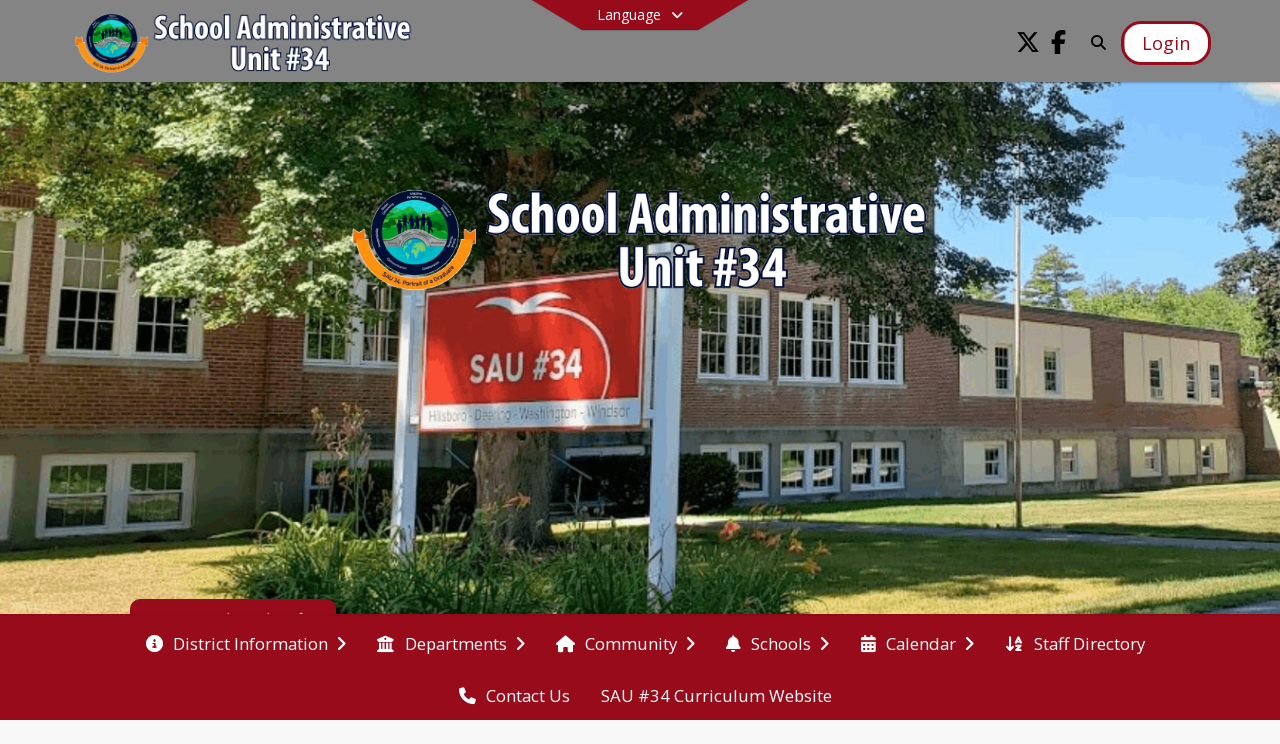

--- FILE ---
content_type: text/html; charset=utf-8
request_url: https://sau34.org/en-US
body_size: 34203
content:
<!DOCTYPE html><html lang="en" style="--primaryNavBackground:#858484;--secondaryNavBackground:#980b1a;--blocks:#980b1a;--elements:#333C4E;--blockBgTextColorUseBlocks:#000000;--fontColor:#222222;--backgroundColor:#DDDDDD;--fontFamily:&quot;Open Sans&quot;, sans-serif;--blocksTextColor:#FFFFFF;--backgroundColor90Opacity:rgba(221,221,221,0.90);--sb-accent-1:#fcfdff;--sb-accent-2:#f6f8fc;--sb-accent-3:#edf2fc;--sb-accent-4:#e3eaf8;--sb-accent-5:#d6dff2;--sb-accent-6:#c6d2e8;--sb-accent-7:#b2c0dc;--sb-accent-8:#97a8c8;--sb-accent-9:#333c4e;--sb-accent-10:#444e60;--sb-accent-11:#5c6b88;--sb-accent-12:#323b4d;--sb-accent-a1:#0055ff03;--sb-accent-a2:#0039aa09;--sb-accent-a3:#0047d512;--sb-accent-a4:#0040c01c;--sb-accent-a5:#0038af29;--sb-accent-a6:#00369939;--sb-accent-a7:#002f8c4d;--sb-accent-a8:#002a7968;--sb-accent-a9:#000b22cc;--sb-accent-a10:#000e26bb;--sb-accent-a11:#001845a3;--sb-accent-a12:#000b22cd;--sb-contrast:#fff;--sb-surface:#eef2fa80;--sb-indicator:#333c4e;--sb-track:#333c4e;--darkerBgColor:#980b1a;--darkerBgColor5:hsl(354, 87%, 30.4%);--darkerBgColor10:hsl(354, 87%, 28.8%);--primaryFontColor:rgb(255,255,255);--primaryNavBackgroundTextColor:#000000;--primaryNavBackgroundTextColorNoBlocksUseSecondary:#000000;--secondaryNavBackgroundTextColor:#FFFFFF;--lightSecondaryNavBackgroundRGB:rgba(213.8,157.4,163.4,1);--opaqueSecondaryNavBackgroundRGB:rgba(244.7,230.6,232.1,0.75);--opaquePrimaryNavBackground:rgba(133,132,132,0.95);--blockBgTextColorNoBlocksUseSecondary:#980b1a"><head><meta charSet="utf-8"/><meta name="viewport" content="width=device-width, initial-scale=1"/><link rel="preload" as="image" href="https://cdn.schoolblocks.com/assets/_next/static/media/placeholder-news-item.161e343d.svg"/><link rel="stylesheet" href="https://cdn.schoolblocks.com/assets/_next/static/css/d6d517e8649a20ee.css" data-precedence="next"/><link rel="stylesheet" href="https://cdn.schoolblocks.com/assets/_next/static/css/e193205f9978f542.css" data-precedence="next"/><link rel="stylesheet" href="https://cdn.schoolblocks.com/assets/_next/static/css/61ad6f1b7796ac4a.css" data-precedence="next"/><link rel="stylesheet" href="https://cdn.schoolblocks.com/assets/_next/static/css/0ab870e4b470dc76.css" data-precedence="next"/><link rel="stylesheet" href="https://cdn.schoolblocks.com/assets/_next/static/css/09119f04eee24fed.css" data-precedence="next"/><link rel="stylesheet" href="https://cdn.schoolblocks.com/assets/_next/static/css/be14e6fe4da70801.css" data-precedence="next"/><link rel="stylesheet" href="https://cdn.schoolblocks.com/assets/_next/static/css/281f40bcc3baba69.css" data-precedence="next"/><link rel="stylesheet" href="https://cdn.schoolblocks.com/assets/_next/static/css/1747450399407c49.css" data-precedence="next"/><link rel="stylesheet" href="https://cdn.schoolblocks.com/assets/_next/static/css/0e653771fa8a7523.css" data-precedence="next"/><link rel="stylesheet" href="https://cdn.schoolblocks.com/assets/_next/static/css/dda1f51cc28c1ee8.css" data-precedence="next"/><link rel="stylesheet" href="https://cdn.schoolblocks.com/assets/_next/static/css/4b3809155c9f219d.css" data-precedence="next"/><link rel="stylesheet" href="https://cdn.schoolblocks.com/assets/_next/static/css/fee44c09e83a2cd4.css" data-precedence="next"/><link rel="stylesheet" href="https://cdn.schoolblocks.com/assets/_next/static/css/5247efd9bd2ee1be.css" data-precedence="next"/><link rel="stylesheet" href="https://cdn.schoolblocks.com/assets/_next/static/css/cd3f6380c3852251.css" data-precedence="next"/><link rel="stylesheet" href="https://cdn.schoolblocks.com/assets/_next/static/css/f8ddc0f579a6cb28.css" data-precedence="next"/><link rel="stylesheet" href="https://cdn.schoolblocks.com/assets/_next/static/css/b0635b946118dd66.css" data-precedence="next"/><link rel="stylesheet" href="https://cdn.schoolblocks.com/assets/_next/static/css/91a41212ebb8c0ae.css" data-precedence="next"/><link href="https://cdn.schoolblocks.com/assets/_next/static/css/7fdd511a0493c2ec.css" rel="stylesheet" as="style" data-precedence="dynamic"/><link href="https://cdn.schoolblocks.com/assets/_next/static/css/1abaa2c0d28ca5b6.css" rel="stylesheet" as="style" data-precedence="dynamic"/><link href="https://cdn.schoolblocks.com/assets/_next/static/css/8dd3f161adf40afa.css" rel="stylesheet" as="style" data-precedence="dynamic"/><link href="https://cdn.schoolblocks.com/assets/_next/static/css/e14bc15e641e70bd.css" rel="stylesheet" as="style" data-precedence="dynamic"/><link href="https://cdn.schoolblocks.com/assets/_next/static/css/c06f4c157e38f1ae.css" rel="stylesheet" as="style" data-precedence="dynamic"/><link href="https://cdn.schoolblocks.com/assets/_next/static/css/1b9673e6e82c925f.css" rel="stylesheet" as="style" data-precedence="dynamic"/><link href="https://cdn.schoolblocks.com/assets/_next/static/css/a0349ccfc6172fac.css" rel="stylesheet" as="style" data-precedence="dynamic"/><link href="https://cdn.schoolblocks.com/assets/_next/static/css/8fae3c8c7363526d.css" rel="stylesheet" as="style" data-precedence="dynamic"/><link href="https://cdn.schoolblocks.com/assets/_next/static/css/84584550d57d2cbb.css" rel="stylesheet" as="style" data-precedence="dynamic"/><link href="https://cdn.schoolblocks.com/assets/_next/static/css/0b5fed88cd609225.css" rel="stylesheet" as="style" data-precedence="dynamic"/><link href="https://cdn.schoolblocks.com/assets/_next/static/css/bdc20ab09787ce72.css" rel="stylesheet" as="style" data-precedence="dynamic"/><link href="https://cdn.schoolblocks.com/assets/_next/static/css/7194b40891cf27fe.css" rel="stylesheet" as="style" data-precedence="dynamic"/><link rel="preload" as="script" fetchPriority="low" href="https://cdn.schoolblocks.com/assets/_next/static/chunks/webpack-fb282d2ee088cf03.js"/><script src="https://cdn.schoolblocks.com/assets/_next/static/chunks/87c73c54-2c14130ecc70d0df.js" async=""></script><script src="https://cdn.schoolblocks.com/assets/_next/static/chunks/cd24890f-52a5092c929e8acf.js" async=""></script><script src="https://cdn.schoolblocks.com/assets/_next/static/chunks/6468-f7de01192fefb95b.js" async=""></script><script src="https://cdn.schoolblocks.com/assets/_next/static/chunks/main-app-583bb21f97e89a29.js" async=""></script><script src="https://cdn.schoolblocks.com/assets/_next/static/chunks/6768-28a024ddf9fa7426.js" async=""></script><script src="https://cdn.schoolblocks.com/assets/_next/static/chunks/app/layout-751fae7b8be6bcc9.js" async=""></script><script src="https://cdn.schoolblocks.com/assets/_next/static/chunks/50f238d9-8def10f27ba57245.js" async=""></script><script src="https://cdn.schoolblocks.com/assets/_next/static/chunks/50e4e0f8-e80a67e5a0eb796f.js" async=""></script><script src="https://cdn.schoolblocks.com/assets/_next/static/chunks/990a3170-ed9141dfcd57cf4b.js" async=""></script><script src="https://cdn.schoolblocks.com/assets/_next/static/chunks/7365-fae1fddf2b315c88.js" async=""></script><script src="https://cdn.schoolblocks.com/assets/_next/static/chunks/8456-01e883b5d55a2417.js" async=""></script><script src="https://cdn.schoolblocks.com/assets/_next/static/chunks/app/error-8cbfafd970a3e9ac.js" async=""></script><script src="https://cdn.schoolblocks.com/assets/_next/static/chunks/app/not-found-1fd25983133cb716.js" async=""></script><script src="https://cdn.schoolblocks.com/assets/_next/static/chunks/620c25d9-fea91c51c6aa2d3e.js" async=""></script><script src="https://cdn.schoolblocks.com/assets/_next/static/chunks/1f006d11-5668abe8d596eaa5.js" async=""></script><script src="https://cdn.schoolblocks.com/assets/_next/static/chunks/f037622c-dad58cd7d3f52102.js" async=""></script><script src="https://cdn.schoolblocks.com/assets/_next/static/chunks/e89fb3a8-3e4b091b7d1e42e8.js" async=""></script><script src="https://cdn.schoolblocks.com/assets/_next/static/chunks/8406-3eab2752c57f2571.js" async=""></script><script src="https://cdn.schoolblocks.com/assets/_next/static/chunks/8687-416e6bf3efe143ac.js" async=""></script><script src="https://cdn.schoolblocks.com/assets/_next/static/chunks/2326-63d736e2423840c8.js" async=""></script><script src="https://cdn.schoolblocks.com/assets/_next/static/chunks/4139-375a57b1ba334d25.js" async=""></script><script src="https://cdn.schoolblocks.com/assets/_next/static/chunks/1880-3ef3b98a6f698cef.js" async=""></script><script src="https://cdn.schoolblocks.com/assets/_next/static/chunks/app/%5Blang%5D/%5B%5B...all%5D%5D/page-4da9010bfcc34823.js" async=""></script><link rel="preload" href="https://cdn.schoolblocks.com/assets/_next/static/css/be16770f53abb0c8.css" as="style"/><link rel="preload" href="//fonts.googleapis.com/css?family=Open+Sans:400italic,700italic,400,600,700&amp;display=swap" as="style"/><link rel="preload" href="https://unpkg.com/leaflet@1.3.4/dist/leaflet.css" as="style"/><link rel="preload" href="//translate.google.com/translate_a/element.js?cb=googleTranslateElementInit" as="script"/><link rel="preload" href="https://cdn.schoolblocks.com/assets/_next/static/chunks/6847.82dfaa6bf2d97c7e.js" as="script" fetchPriority="low"/><link rel="preload" href="https://cdn.schoolblocks.com/assets/_next/static/chunks/3630.3cd645275354e2d8.js" as="script" fetchPriority="low"/><link rel="preload" href="https://cdn.schoolblocks.com/assets/_next/static/chunks/1431.425fac1c45053ba9.js" as="script" fetchPriority="low"/><link rel="preload" href="https://cdn.schoolblocks.com/assets/_next/static/chunks/1238.09e95aa882ac226b.js" as="script" fetchPriority="low"/><link rel="preload" href="https://cdn.schoolblocks.com/assets/_next/static/chunks/e3770265.f776e712875b9f6a.js" as="script" fetchPriority="low"/><link rel="preload" href="https://cdn.schoolblocks.com/assets/_next/static/chunks/2d5357aa.7e8eb5abd7f1f1b7.js" as="script" fetchPriority="low"/><link rel="preload" href="https://cdn.schoolblocks.com/assets/_next/static/chunks/052c24cd.0a757f7fc22507f4.js" as="script" fetchPriority="low"/><link rel="preload" href="https://cdn.schoolblocks.com/assets/_next/static/chunks/8bb4d8db.ee8f2927c40b9e9f.js" as="script" fetchPriority="low"/><link rel="preload" href="https://cdn.schoolblocks.com/assets/_next/static/chunks/29765e5a.5708083b0cfd8009.js" as="script" fetchPriority="low"/><link rel="preload" href="https://cdn.schoolblocks.com/assets/_next/static/chunks/f6578f9b.ea118219215cbe0c.js" as="script" fetchPriority="low"/><link rel="preload" href="https://cdn.schoolblocks.com/assets/_next/static/chunks/9071f66d.769c548a6017b6b2.js" as="script" fetchPriority="low"/><link rel="preload" href="https://cdn.schoolblocks.com/assets/_next/static/chunks/1487.7284a9c083238afc.js" as="script" fetchPriority="low"/><link rel="preload" href="https://cdn.schoolblocks.com/assets/_next/static/chunks/6439.833822995fb715bb.js" as="script" fetchPriority="low"/><link rel="preload" href="https://cdn.schoolblocks.com/assets/_next/static/chunks/1456.829bbec8fa449f0e.js" as="script" fetchPriority="low"/><link rel="preload" href="https://cdn.schoolblocks.com/assets/_next/static/chunks/6806.350f53422d5bcc65.js" as="script" fetchPriority="low"/><link rel="preload" href="https://cdn.schoolblocks.com/assets/_next/static/chunks/5134.fb73ab2e90ddd08b.js" as="script" fetchPriority="low"/><link rel="preload" href="https://cdn.schoolblocks.com/assets/_next/static/chunks/4612.f1f6629f65b85387.js" as="script" fetchPriority="low"/><link rel="preload" href="https://cdn.schoolblocks.com/assets/_next/static/chunks/190.48b8338c7556a1af.js" as="script" fetchPriority="low"/><link rel="preload" href="https://cdn.schoolblocks.com/assets/_next/static/chunks/2376.29f540566461fc00.js" as="script" fetchPriority="low"/><link rel="preload" href="https://cdn.schoolblocks.com/assets/_next/static/chunks/5624.cf49599e3d55d721.js" as="script" fetchPriority="low"/><link rel="preload" href="https://cdn.schoolblocks.com/assets/_next/static/chunks/83f6239b.163a74ea346f5197.js" as="script" fetchPriority="low"/><link rel="preload" href="https://cdn.schoolblocks.com/assets/_next/static/chunks/5493.4929b6f136c2e47b.js" as="script" fetchPriority="low"/><link rel="preload" href="https://cdn.schoolblocks.com/assets/_next/static/chunks/7981.77d66e9d85a75488.js" as="script" fetchPriority="low"/><link rel="preload" href="https://cdn.schoolblocks.com/assets/_next/static/chunks/2253.9ef2d8cba953eb7a.js" as="script" fetchPriority="low"/><link rel="preload" href="https://cdn.schoolblocks.com/assets/_next/static/chunks/5074.76a4ffee1975c326.js" as="script" fetchPriority="low"/><meta name="theme-color" content="#980b1a"/><title>Home - School Administrative Unit #34</title><link rel="manifest" href="/manifest.webmanifest"/><meta name="x-ua-compatible" content="ie=edge,chrome=1"/><meta name="charset" content="utf-8"/><meta name="content-language" content="en-US"/><meta name="og:locale:alternate-en" content="en"/><meta name="og:locale:alternate-en-US" content="en-US"/><link rel="canonical" href="https://sau34.org/en-US"/><link rel="alternate" hrefLang="x-default" href="https://sau34.org/en-US"/><link rel="alternate" hrefLang="en" href="https://sau34.org/en"/><link rel="alternate" hrefLang="en-US" href="https://sau34.org/en-US"/><meta property="og:title" content="Home - School Administrative Unit #34"/><meta property="og:url" content="https://sau34.org/en-US"/><meta property="og:site_name" content="Home - School Administrative Unit #34"/><meta property="og:locale" content="en-US"/><meta property="og:type" content="website"/><meta name="twitter:card" content="summary"/><meta name="twitter:title" content="Home - School Administrative Unit #34"/><link rel="shortcut icon" href="https://images.cdn.schoolblocks.com/[base64]"/><link rel="apple-touch-icon" href="https://images.cdn.schoolblocks.com/[base64]"/><script>(self.__next_s=self.__next_s||[]).push([0,{"children":"\n            window.googleTranslateElementInit = function () {\n              var el = document.createElement(\"div\");\n              el.className = \"hidden\";\n              el.id = \"google_translate_element\";\n              document.head.appendChild(el);\n              \n              new google.translate.TranslateElement(\n                { pageLanguage: \"en\", autoDisplay: true },\n                \"google_translate_element\"\n              );\n            };\n          ","id":"google-translate-init"}])</script><link rel="stylesheet" href="//fonts.googleapis.com/css?family=Open+Sans:400italic,700italic,400,600,700&amp;display=swap"/><link rel="stylesheet" href="https://unpkg.com/leaflet@1.3.4/dist/leaflet.css"/><script src="https://cdn.schoolblocks.com/assets/_next/static/chunks/polyfills-42372ed130431b0a.js" noModule=""></script></head><body data-version="3.10.4"><div hidden=""><!--$--><!--/$--></div><div class="radix-themes light" data-radius="medium" data-scaling="100%" data-accent-color="indigo" data-gray-color="auto" data-has-background="false" data-panel-background="translucent"><div class="LanguageTool_container__gRr3u"><div class="LanguageTool_languageButtonShadow__7C14_"></div><button data-testid="language-trigger" class="LanguageTool_languageButtonContainer__lLfaF" style="background-color:var(--secondaryNavBackground);color:var(--secondaryNavBackgroundTextColor)"><span><div id="arrows-small-width"><span aria-hidden="true" class="fa-angle-down fas"></span></div>Language<div id="arrows-large-width"><span aria-hidden="true" class="fa-angle-down fas"></span></div></span></button></div><div class="isNotAndroidChrome isNotIOS sb-theme-simple_and_clean sb-terraced-grid sb-title-org-terraced"><div class=""><div class="sb-navigation-shown"><div id="sb-content-canvas"><span class="skiptocontent"><a tabindex="2" href="#sb-main-content">skip to main content</a><a tabindex="2" href="#navigation">skip to navigation</a></span><div class="notifications_notificationContainer__aK9eO"><div></div></div><div></div><div class="notification-container notification-container-with-hero"><div id="sb-notification-drawer" class="sb-top-drawer sb-notification-drawer" style="visibility:visible"><div class="sb-top-drawer-container sb-notification open"></div></div></div><div class="HeaderShortcuts_container__UQBmC"><div></div></div><ul class="Header_skip__UWAUI notranslate skiptocontent"><li><a href="#navigation" tabindex="2">Skip to Navigation</a></li></ul><div class="NavigationPrimary_schoolBlocksHeader__FLzf7 NavigationPrimary_schoolBlocksHeaderWelcomePage__nHMw4 NavigationPrimary_schoolBlocksHeaderHeroIsEnabled__yHwzb NavigationPrimary_schoolBlocksHeaderVisible__d3Cfs"><div class="SchoolBlocksHeader_centerContent__9wkU0"><nav id="primaryNav" class="sb-primary-nav sb-navbar-background sb-organization-color-primary-nav" role="navigation"><div class="sb-navbar-primary-container clearfix sb-content-width-plus-margin"><div class="sb-navbar-table"><div class="sb-navbar-row"><div class="sb-navbar-cell sb-navbar-logo-smallwidth" id="logo-cell"><div class="sb-navbar-primary-element sb-navbar-primary-element-logo sb-navbar-logo notranslate"><a aria-hidden="true" title="School Administrative Unit #34" class="sb-organization-font-color sb-home-link" tabindex="0" href="/en-US"><img loading="lazy" src="https://cdn.schoolblocks.com/organizations/38fee700-3146-44ec-a84e-b77c784d24a0/38fee700-3146-44ec-a84e-b77c784d24a0_top_nav_logo_17183762824983182.png" class="sb-navbar-logo" aria-label="School Administrative Unit #34" alt="School Administrative Unit #34"/></a></div></div><div class="sb-navbar-cell Header_titleAndSocial__752Kg Header_titleAndSocialTitleInvisible__rW2HW" id="title-cell"><div class="sb-navbar-primary-element" style="float:left"><a class="sb-organization-font-color sb-home-link" title="School Administrative Unit #34" tabindex="-1" href="/en-US"><h1 class="sb-navbar-title"> <!-- -->School Administrative Unit #34<!-- --> </h1></a></div><div id="socialNavItems" class="sb-navbar-primary-element" style="padding-right:10px;float:right"><ul class="Header_socialNavItems__FA_P4"><li><a class="sb-organization-font-color" target="_blank" rel="nofollow noopener noreferrer" aria-label="Link to Twitter account" tabindex="0" href="https://twitter.com/sau_34"><span class="fa-fw fab fa-x-twitter sb-navbar-social-media" role="presentation" aria-hidden="true"></span></a></li><li><a class="sb-organization-font-color" target="_blank" rel="nofollow noopener noreferrer" aria-label="Link to Facebook account" tabindex="0" href="https://www.facebook.com/people/SAU-34/100057427240304/"><span class="fa-fw fab fa-facebook-f sb-navbar-social-media" role="presentation" aria-hidden="true"></span></a></li></ul></div></div><div class="sb-navbar-cell" id="search-cell"><div class="sb-navbar-primary-element sb-navbar-margin-top Header_inlineBlock__1buB9"><a class="sb-organization-font-color" rel="noopener noreferrer" aria-label="Link to Search Page" tabindex="0" href="/search"><span class="fas  fa-search sb-navbar-search-icon" role="presentation" aria-hidden="true"></span></a></div></div><div class="sb-navbar-cell" style="white-space:nowrap" id="loginUserMenuButtons"><div class="sb-navbar-primary-element" style="margin-left:1em;text-align:right"><div class="UserDropDownMenu_userMenu__VQ_AU"><div><button class="btn sb-organization-color-element-bg UserDropDownMenu_userMenuButton__0KcK7" style="min-width:unset" aria-label="Open Login Modal" id="loginMenuButton"><span class="sb-navbar-button-text">Login</span></button></div></div></div></div></div></div></div></nav></div></div><div class="notranslate"><div class="HeroContainer_container__dQnC4 HeroContainer_containerTitleOrg__GUSwU" id="hero"><div class="HeroContainer_heroElementContainer__c7P1f HeroContainer_heroElementContainerTitleOrg__6zVCi"><div><div class="image_container__SawZY"><div role="presentation"><div class="image_cover__MexzK image_image__HfwGF" style="background-image:url(&#x27;https://cdn.schoolblocks.com/organizations/38fee700-3146-44ec-a84e-b77c784d24a0/terraces/15116/blob&#x27;)"></div></div></div></div></div><div class="HeroContainer_heroText__gSuf_"><div class="Logo_orgLogo__WbV9u HeroContainer_logo__388c7"><img loading="lazy" src="https://cdn.schoolblocks.com/organizations/38fee700-3146-44ec-a84e-b77c784d24a0/38fee700-3146-44ec-a84e-b77c784d24a0_logo_17183762671763597.png" class="" aria-label="School Administrative Unit #34 Logo" alt="School Administrative Unit #34 Logo"/></div></div><div class="HeroContainer_desktopDropDownContainer__XDy4m"><div class="SchoolsDropdown_container__T_PPw"><div class="SchoolsDropdown_desktopDropdown__p0B4C"><button id="sb-open-schools-dropdown" aria-expanded="false" aria-haspopup="true"><span class="notranslate">Our Schools<!-- --> </span><span aria-hidden="true" class="fa-arrow-up fas"></span></button><div class="Popup_arrow__xOVo7 Popup_bottom__Equp6 SchoolsDropdown_arrow__FeN6J"></div></div><div class="SchoolsDropdown_mobileDropdown__n8fqf"><button class="" id="sb-open-schools-dropdown" aria-expanded="false" aria-haspopup="true"><div class="SchoolsDropdown_buttonTextContainer__8rV4G"><span class="notranslate">Our Schools<!-- --> </span><span aria-hidden="true" class="fa-angle-right fas SchoolsDropdown_faIcon__1pCeV"></span></div></button></div></div></div></div><div class="HeroContainer_mobileDropDownContainer__2K8vm"><div class="SchoolsDropdown_container__T_PPw"><div class="SchoolsDropdown_desktopDropdown__p0B4C"><button id="sb-open-schools-dropdown" aria-expanded="false" aria-haspopup="true"><span class="notranslate">Our Schools<!-- --> </span><span aria-hidden="true" class="fa-arrow-up fas"></span></button><div class="Popup_arrow__xOVo7 Popup_bottom__Equp6 SchoolsDropdown_arrow__FeN6J"></div></div><div class="SchoolsDropdown_mobileDropdown__n8fqf"><button class="" id="sb-open-schools-dropdown" aria-expanded="false" aria-haspopup="true"><div class="SchoolsDropdown_buttonTextContainer__8rV4G"><span class="notranslate">Our Schools<!-- --> </span><span aria-hidden="true" class="fa-angle-right fas SchoolsDropdown_faIcon__1pCeV"></span></div></button></div></div></div></div><span><div class="NavigationSecondary_secondary__5R2ns NavigationSecondary_navigation__RMjqD NavigationSecondary_secondaryNavBackgroundColor__cuF_a NavigationSecondary_secondaryVisible__fD0ES notranslate sb-secondary-nav sb-organization-color-secondary-nav clearfix" id="sb-secondary-nav"><div class="megaNav_cdMorphDropdown__I0XPW"><nav class="megaNav_mainNav__5d6RJ sb-content-width-plus-margin" id="navigation" role="navigation"><ul role="menubar"><li role="none" class="megaNav_mainLink__YoXfW"><button class="mainLink" role="menuitem" aria-label="District Information" aria-expanded="false" aria-haspopup="true"><span aria-hidden="true" class="fas fa-info-circle megaNav_icon__LqJYJ"></span><span>District Information</span><span style="transform:rotate(0)" aria-hidden="true" class="fa-angle-right fas megaNav_popupArrow__k1JK2"></span></button></li><li role="none" class="megaNav_mainLink__YoXfW"><button class="mainLink" role="menuitem" aria-label="Departments" aria-expanded="false" aria-haspopup="true"><span aria-hidden="true" class="fas fa-university megaNav_icon__LqJYJ"></span><span>Departments</span><span style="transform:rotate(0)" aria-hidden="true" class="fa-angle-right fas megaNav_popupArrow__k1JK2"></span></button></li><li role="none" class="megaNav_mainLink__YoXfW"><button class="mainLink" role="menuitem" aria-label="Community" aria-expanded="false" aria-haspopup="true"><span aria-hidden="true" class="fas fa-home megaNav_icon__LqJYJ"></span><span>Community</span><span style="transform:rotate(0)" aria-hidden="true" class="fa-angle-right fas megaNav_popupArrow__k1JK2"></span></button></li><li role="none" class="megaNav_mainLink__YoXfW"><button class="mainLink" role="menuitem" aria-label="Schools" aria-expanded="false" aria-haspopup="true"><span aria-hidden="true" class="fas fa-bell megaNav_icon__LqJYJ"></span><span>Schools</span><span style="transform:rotate(0)" aria-hidden="true" class="fa-angle-right fas megaNav_popupArrow__k1JK2"></span></button></li><li role="none" class="megaNav_mainLink__YoXfW"><button class="mainLink" role="menuitem" aria-label="Calendar" aria-expanded="false" aria-haspopup="true"><span aria-hidden="true" class="fas fa-calendar-alt megaNav_icon__LqJYJ"></span><span>Calendar</span><span style="transform:rotate(0)" aria-hidden="true" class="fa-angle-right fas megaNav_popupArrow__k1JK2"></span></button></li><li role="none" class="megaNav_mainLink__YoXfW"><a class="mainLink" role="menuitem" aria-label="Staff Directory" aria-expanded="false" aria-haspopup="false" href="/en-US/pages/35a1d88e-786a-4dcc-9829-d75eb8ff4e8a"><span aria-hidden="true" class="fas fa-sort-alpha-down megaNav_icon__LqJYJ"></span><span>Staff Directory</span></a></li><li role="none" class="megaNav_mainLink__YoXfW"><button class="mainLink" role="menuitem" aria-label="Contact Us" aria-expanded="false" aria-haspopup="false"><span aria-hidden="true" class="fas fa-phone megaNav_icon__LqJYJ"></span><span>Contact Us</span></button></li><li role="none" class="megaNav_mainLink__YoXfW"><a class="mainLink" role="menuitem" aria-label="SAU #34 Curriculum Website" aria-expanded="false" aria-haspopup="false" target="_blank" rel="nofollow noopener noreferrer" href="https://sites.google.com/hdsd.org/curriculum-website-sau34?usp=sharing"><span>SAU #34 Curriculum Website</span></a></li></ul></nav></div><div></div></div></span><div class="notification-container notification-container-with-hero"><div id="sb-notification-drawer" class="sb-top-drawer sb-notification-drawer" style="visibility:visible"><div class="sb-top-drawer-container sb-notification open"></div></div></div><div class="MainGridPage_container__8GxxT"><div id="sb-main-content" class="sb-content-width MainGridPage_grid__Si7iM MainGridPage_fullWidthPage___MrcM"><div class="sb-grid-wrapper MainGridPage_packery__hPS7O"><div id="main-grid-container" class="sb-main-content" data-grid-perms="0"><main class="StaticGrid_pageBody__iqZI_" role="main" id="main"><article class="_BlockCS_block__o7_1o _BlockCS_blockAboveTheFold__I53kC notranslate" data-id="15120" data-block-type="shortcuts" id="item-15120"><article class="ShortcutsTerrace_articleContainer__EehlY"><div class="_BlockTitleCS_titleTransitionContainer__N0T_w"><header class="_BlockTitleCS_blockTitleContainer__VZD7Q _BlockTitleCS_blockTitleContainerAboveTheFold__O9Cdf ShortcutsTerrace_title__MH5ML"><div class="_BlockTitleCS_innerTitleContainer__a0zOX"><div class="_BlockTitleCS_titleContainer__Q1ktP"><div class="_BlockTitleCS_title__w7ICb"><div class="_BlockTitleCS_titleWrapper__x5KW1"><div class="_BlockTitleCS_editableTitle__T85mu" tabindex="-1"><h2 class="_BlockTitleCS_blockTitle__Dhv94">Shortcuts</h2></div></div></div></div></div></header></div><div class="ShortcutsTerrace_container__u5pjG undefined"><ul data-mod-6="5" data-mod-5="2" data-mod-4="1" data-mod-3="2"><div class="ShortcutsTerrace_icon__YQAIp"><li><div class="HeaderShortcuts_popup___RX_h"></div><a aria-label="Employment" target="_blank" rel="nofollow noopener noreferrer" href="https://www.applitrack.com/hdsd/onlineapp/default.aspx"><span aria-hidden="true" class="fas fa-clipboard fa-fw"></span><div class="HeaderShortcuts_popup___RX_h"><div>Employment</div></div></a></li></div><div class="ShortcutsTerrace_icon__YQAIp"><li><div class="HeaderShortcuts_popup___RX_h"></div><a aria-label="HDSD FY27 Budget Information" target="_blank" rel="nofollow noopener noreferrer" href="https://drive.google.com/drive/folders/16lOkk45S7iuujUS-15o8ov2Cu4iGgdpi"><span aria-hidden="true" class="sbicon-paymentportal2 fa-fw"></span><div class="HeaderShortcuts_popup___RX_h"><div>HDSD FY27 Budget Information</div></div></a></li></div><div class="ShortcutsTerrace_icon__YQAIp"><li><div class="HeaderShortcuts_popup___RX_h"></div><a aria-label="Washington SD FY27 Budget Information" target="_blank" rel="nofollow noopener noreferrer" href="https://drive.google.com/drive/folders/1N0qLfr5FptRMTfPwuxZHTLc-cUA9vpny"><span aria-hidden="true" class="sbicon-paymentportal2 fa-fw"></span><div class="HeaderShortcuts_popup___RX_h"><div>Washington SD FY27 Budget Information</div></div></a></li></div><div class="ShortcutsTerrace_icon__YQAIp"><li><div class="HeaderShortcuts_popup___RX_h"></div><a aria-label="Windsor SD  FY27 Budget Information" target="_blank" rel="nofollow noopener noreferrer" href="https://drive.google.com/drive/folders/1yPxmRxVwSnou4wmD68_M3-9SSYPdK7yD"><span aria-hidden="true" class="sbicon-paymentportal2 fa-fw"></span><div class="HeaderShortcuts_popup___RX_h"><div>Windsor SD  FY27 Budget Information</div></div></a></li></div><div class="ShortcutsTerrace_icon__YQAIp"><li><div class="HeaderShortcuts_popup___RX_h"></div><a aria-label="SAU #34 FY27 Budget Information" target="_blank" rel="nofollow noopener noreferrer" href="https://drive.google.com/drive/folders/1r9HZnZJhKpGfJkshHTTz6C3YJekhO8z1"><span aria-hidden="true" class="sbicon-paymentportal2 fa-fw"></span><div class="HeaderShortcuts_popup___RX_h"><div>SAU #34 FY27 Budget Information</div></div></a></li></div><div class="ShortcutsTerrace_icon__YQAIp"><li><div class="HeaderShortcuts_popup___RX_h"></div><a aria-label="PowerSchool Portal" target="_blank" rel="nofollow noopener noreferrer" href="https://hdsd.powerschool.com/"><span aria-hidden="true" class="sbicon-powerschool fa-fw"></span><div class="HeaderShortcuts_popup___RX_h"><div>PowerSchool Portal</div></div></a></li></div><div class="ShortcutsTerrace_icon__YQAIp"><li><div class="HeaderShortcuts_popup___RX_h"></div><a aria-label="EZ School Pay-Meals &amp; Chromebook Insurance" target="_blank" rel="nofollow noopener noreferrer" href="https://www.ezschoolpay.com/Login.aspx"><span aria-hidden="true" class="fas fa-apple-alt fa-fw"></span><div class="HeaderShortcuts_popup___RX_h"><div>EZ School Pay-Meals &amp; Chromebook Insurance</div></div></a></li></div><div class="ShortcutsTerrace_icon__YQAIp"><li><div class="HeaderShortcuts_popup___RX_h"></div><a aria-label="Community Newsletter" href="/en-US/pages/da4f77db-947c-492e-a356-9e49f2f2a08e"><span aria-hidden="true" class="far fa-newspaper fa-fw"></span><div class="HeaderShortcuts_popup___RX_h"><div>Community Newsletter</div></div></a></li></div><div class="ShortcutsTerrace_icon__YQAIp"><li><div class="HeaderShortcuts_popup___RX_h"></div><a aria-label="HDHS Athletics" href="https://hdhs.sau34.org/en-us/athletics-0a116f70"><span aria-hidden="true" class="fas fa-running fa-fw"></span><div class="HeaderShortcuts_popup___RX_h"><div>HDHS Athletics</div></div></a></li></div><div class="ShortcutsTerrace_icon__YQAIp"><li><div class="HeaderShortcuts_popup___RX_h"></div><a aria-label="School Boards" href="/en-US/pages/6d1f6cbb-9da3-424e-ba5f-35e4fb677f68"><span aria-hidden="true" class="fas fa-gavel fa-fw"></span><div class="HeaderShortcuts_popup___RX_h"><div>School Boards</div></div></a></li></div><div class="ShortcutsTerrace_icon__YQAIp"><li><div class="HeaderShortcuts_popup___RX_h"></div><a aria-label="Food Service" href="/en-US/pages/884e201a-f6f9-49c6-b5b3-2a96eea20f15"><span aria-hidden="true" class="fas fa-utensils fa-fw"></span><div class="HeaderShortcuts_popup___RX_h"><div>Food Service</div></div></a></li></div><div class="ShortcutsTerrace_icon__YQAIp"><li><div class="HeaderShortcuts_popup___RX_h"></div><a aria-label="Transportation" href="/en-US/pages/13f89ad1-ccfe-4522-9433-530c4a365cf0"><span aria-hidden="true" class="fas fa-bus fa-fw"></span><div class="HeaderShortcuts_popup___RX_h"><div>Transportation</div></div></a></li></div><div class="ShortcutsTerrace_icon__YQAIp"><li><div class="HeaderShortcuts_popup___RX_h"></div><a aria-label="New Student Registration" target="_blank" rel="nofollow noopener noreferrer" href="https://hdsd.powerschool.com/"><span aria-hidden="true" class="sbicon-registration fa-fw"></span><div class="HeaderShortcuts_popup___RX_h"><div>New Student Registration</div></div></a></li></div><div class="ShortcutsTerrace_icon__YQAIp"><li><div class="HeaderShortcuts_popup___RX_h"></div><a aria-label="HDMS Athletics" href="https://hdms.sau34.org/en-us/athletics-f521fc62"><span aria-hidden="true" class="fas fa-basketball-ball fa-fw"></span><div class="HeaderShortcuts_popup___RX_h"><div>HDMS Athletics</div></div></a></li></div><div class="ShortcutsTerrace_icon__YQAIp"><li><div class="HeaderShortcuts_popup___RX_h"></div><a aria-label="Closings &amp; Delays" href="/en-US/pages/5c61026b-dc6a-4fd2-bc46-c94c593ed808"><span aria-hidden="true" class="fas fa-cloud fa-fw"></span><div class="HeaderShortcuts_popup___RX_h"><div>Closings &amp; Delays</div></div></a></li></div><div class="ShortcutsTerrace_icon__YQAIp"><li><div class="HeaderShortcuts_popup___RX_h"></div><a aria-label="SNAP Parent Portal" target="_blank" rel="nofollow noopener noreferrer" href="https://www.studentehr.com/"><span aria-hidden="true" class="sbicon-user-md fa-fw"></span><div class="HeaderShortcuts_popup___RX_h"><div>SNAP Parent Portal</div></div></a></li></div><div class="ShortcutsTerrace_icon__YQAIp"><li><div class="HeaderShortcuts_popup___RX_h"></div><a aria-label="Technology" href="https://sau34.org/en-us/technology-c47480da"><span aria-hidden="true" class="fas fa-laptop fa-fw"></span><div class="HeaderShortcuts_popup___RX_h"><div>Technology</div></div></a></li></div></ul></div></article></article><article class="_BlockCS_block__o7_1o" data-id="15118" data-block-type="news" id="item-15118"><!--$?--><template id="B:0"></template><div><div id="blockTitle" class=""><div class="_BlockTitleCS_titleTransitionContainer__N0T_w"><header class="_BlockTitleCS_blockTitleContainer__VZD7Q NewsBlock_blockTitleContainerClassName__c1Yjn"><div class="_BlockTitleCS_innerTitleContainer__a0zOX"><div class="_BlockTitleCS_titleContainer__Q1ktP"><div class="_BlockTitleCS_title__w7ICb"><div class="_BlockTitleCS_titleWrapper__x5KW1"><div class="_BlockTitleCS_editableTitle__T85mu" tabindex="-1"><h2 class="_BlockTitleCS_blockTitle__Dhv94">SAU #34 News</h2></div></div></div></div></div></header></div></div><div class="SchoolFeedDisplay_newsLoading__ZD1e2"><img src="https://cdn.schoolblocks.com/assets/_next/static/media/placeholder-news-item.161e343d.svg" alt="Placeholder News Item"/><img src="https://cdn.schoolblocks.com/assets/_next/static/media/placeholder-news-item.161e343d.svg" alt="Placeholder News Item"/><img src="https://cdn.schoolblocks.com/assets/_next/static/media/placeholder-news-item.161e343d.svg" alt="Placeholder News Item"/><img src="https://cdn.schoolblocks.com/assets/_next/static/media/placeholder-news-item.161e343d.svg" alt="Placeholder News Item"/></div></div><!--/$--></article><article class="_BlockCS_block__o7_1o notranslate" data-id="15117" data-block-type="about" id="item-15117"><section><div class="AboutBlockCS_aboutBlockContainer__S_53V"><div style="position:relative"><div class="AboutBlockCS_messageTransitionContainer__xirb8"><div class="AboutBlockCS_messageContainer__rQEgd"><div class="AboutBlockCS_titleContainer__zY2Mm"><div class="_BlockTitleCS_titleTransitionContainer__N0T_w"><header class="_BlockTitleCS_blockTitleContainer__VZD7Q"><div class="_BlockTitleCS_innerTitleContainer__a0zOX"><div class="_BlockTitleCS_titleContainer__Q1ktP"><div class="_BlockTitleCS_title__w7ICb"><div class="_BlockTitleCS_titleWrapper__x5KW1"><div class="_BlockTitleCS_editableTitle__T85mu" tabindex="-1"><h2 class="_BlockTitleCS_blockTitle__Dhv94">Welcome!</h2></div></div></div></div></div></header></div></div><div class="MessageBlock_messageContainer__24TuV"><div class="MessageBlock_messageBlock__zLkBy"><div class="Markdown_markdown__muAn3 " style="font-size:18px" translate="yes"><p>In partnership with our communities and families, SAU 34 empowers all students to grow in safe and caring learning environments that inspire creativity, curiosity, and connection.
<strong>The SAU #34 Board will endeavor to:</strong></p>
<ol>
<li>
<p>Provide adequate and qualified personnel to oversee the educational and financial governance of SAU #34 member districts and the SAU #34 office.</p>
</li>
<li>
<p>Provide adequate financial resources to ensure the efficient operation of SAU #34 in a prudent and fiscally responsible manner.</p>
</li>
</ol>
<hr /></div></div></div></div></div></div><div class="AboutBlockCS_videoTransitionContainer___zz1o"><div class="AboutBlockCS_videoContainer__GKhg4"><div class="VideoBlock_embedResponsive__ccVgY VideoBlock_embedResponsive16by9__BETV6"><img loading="lazy" src="https://cdn.schoolblocks.com/organizations/38fee700-3146-44ec-a84e-b77c784d24a0/terraces/15117/306348922_577053790885524_7083310398494702318_n.jpg" class="VideoBlock_embedResponsiveItem__fjBdh" aria-label="SAU 34 Signage" alt="SAU 34 Signage"/></div></div></div></div></section></article><article class="_BlockCS_block__o7_1o" data-id="15119" data-block-type="events" id="item-15119"><section class="EventsBlock_eventsBlockWrapper__Yljgk"><div class="_BlockTitleCS_titleTransitionContainer__N0T_w"><header class="_BlockTitleCS_blockTitleContainer__VZD7Q"><div class="_BlockTitleCS_innerTitleContainer__a0zOX"><div class="_BlockTitleCS_titleContainer__Q1ktP"><div class="_BlockTitleCS_title__w7ICb"><div class="_BlockTitleCS_titleWrapper__x5KW1"><div class="_BlockTitleCS_editableTitle__T85mu" tabindex="-1"><h2 class="_BlockTitleCS_blockTitle__Dhv94">Events</h2></div></div></div></div></div></header></div><div class="CalendarBlock_calendarContainer__e7uOl"><div class="calendar_container__wKTIU"><div class="calendar_contentContainer__D5b_3"><div class="calendar_contentTransition__WRWS8 calendar_contentTransitionHeightConstrained__p1pqv" id="events-container"><div class="calendar_eventListContainer__WjRDL"><div class="calendar_listControls__6J_D8"><button><span aria-hidden="true" class="fa-chevron-left fas"></span> Prev Month</button>|<!-- --> <button>Next Month<!-- --> <span aria-hidden="true" class="fa-chevron-right fas"></span></button></div><div class="calendar_dayEvent__s6G4d" style="text-align:center;padding:1rem"><span>No events for</span> <span>January, 2026</span></div><div class="calendar_viewMoreButton__hW8Je"></div></div></div></div><div class="calendar_contentContainer__D5b_3"><div class="calendar_contentTransition__WRWS8 calendar_contentTransitionHeightConstrained__p1pqv calendar_eventListContainer__WjRDL"><div class="calendar_monthCalendar__w6Nzz"><div class="calendar_controls__mksCg"><button aria-label="Go to previous month" style="transform:rotate(180deg)"><span aria-hidden="true" class="flaticon-next"></span></button><span>January 2026</span><button aria-label="Go to next month"><span aria-hidden="true" class="flaticon-next"></span></button></div><div class="calendar_table__rCCPG"><div class="calendar_tr__t2UaN"><div class="notranslate calendar_th__al2iG">Sun</div><div class="notranslate calendar_th__al2iG">Mon</div><div class="notranslate calendar_th__al2iG">Tue</div><div class="notranslate calendar_th__al2iG">Wed</div><div class="notranslate calendar_th__al2iG">Thu</div><div class="notranslate calendar_th__al2iG">Fri</div><div class="notranslate calendar_th__al2iG">Sat</div></div><div class="calendar_tr__t2UaN"></div><div class="calendar_tr__t2UaN"><div></div><div></div><div></div><div></div><div class="calendar_day__dcuSO undefined"><button class="notranslate">1</button></div><div class="calendar_day__dcuSO undefined"><button class="notranslate">2</button></div><div class="calendar_day__dcuSO undefined"><button class="notranslate">3</button></div></div><div class="calendar_tr__t2UaN"><div class="calendar_day__dcuSO undefined"><button class="notranslate">4</button></div><div class="calendar_day__dcuSO undefined"><button class="notranslate">5</button></div><div class="calendar_day__dcuSO undefined"><button class="notranslate">6</button></div><div class="calendar_day__dcuSO undefined"><button class="notranslate">7</button></div><div class="calendar_day__dcuSO undefined"><button class="notranslate">8</button></div><div class="calendar_day__dcuSO undefined"><button class="notranslate">9</button></div><div class="calendar_day__dcuSO undefined"><button class="notranslate">10</button></div></div><div class="calendar_tr__t2UaN"><div class="calendar_day__dcuSO undefined"><button class="notranslate">11</button></div><div class="calendar_day__dcuSO undefined"><button class="notranslate">12</button></div><div class="calendar_day__dcuSO undefined"><button class="notranslate">13</button></div><div class="calendar_day__dcuSO undefined"><button class="notranslate">14</button></div><div class="calendar_day__dcuSO undefined"><button class="notranslate">15</button></div><div class="calendar_day__dcuSO undefined"><button class="notranslate">16</button></div><div class="calendar_day__dcuSO undefined"><button class="notranslate">17</button></div></div><div class="calendar_tr__t2UaN"><div class="calendar_day__dcuSO undefined"><button class="notranslate">18</button></div><div class="calendar_day__dcuSO undefined"><button class="notranslate">19</button></div><div class="calendar_day__dcuSO undefined"><button class="notranslate">20</button></div><div class="calendar_day__dcuSO undefined"><button class="notranslate">21</button></div><div class="calendar_day__dcuSO undefined"><button class="notranslate">22</button></div><div class="calendar_day__dcuSO undefined"><button class="notranslate">23</button></div><div class="calendar_day__dcuSO calendar_dayToday__6juQn calendar_daySelected__HENnl undefined"><button class="notranslate">24</button></div></div><div class="calendar_tr__t2UaN"><div class="calendar_day__dcuSO undefined"><button class="notranslate">25</button></div><div class="calendar_day__dcuSO undefined"><button class="notranslate">26</button></div><div class="calendar_day__dcuSO undefined"><button class="notranslate">27</button></div><div class="calendar_day__dcuSO undefined"><button class="notranslate">28</button></div><div class="calendar_day__dcuSO undefined"><button class="notranslate">29</button></div><div class="calendar_day__dcuSO undefined"><button class="notranslate">30</button></div><div class="calendar_day__dcuSO undefined"><button class="notranslate">31</button></div></div></div></div></div></div></div></div></section></article><article class="_BlockCS_block__o7_1o notranslate" data-id="15121" data-block-type="accordion" id="item-15121"><article><div class="_BlockTitleCS_titleTransitionContainer__N0T_w"></div><div class="AccordionTerrace_container__sQigN"></div></article></article><article class="_BlockCS_block__o7_1o notranslate" data-id="15122" data-block-type="map" id="item-15122"><section class="MapBlock_mapBlockContainer__oalCq"><div class="MapBlock_organizationTitle__jZgKS"><div tabindex="-1"><h3 class="FIND US">FIND US</h3></div></div><div class="MapBlock_map__dVTfz"><div></div><div class="MapBlock_locationItemTransitionWrapper__Pr744"><div class="MapBlock_mapInsert__8n1dj"><div class="LocationBlockItem_mapInsert__Bcwyt"><button aria-label="Close Map Insert"><span aria-hidden="true" class="fa-times fas"></span></button><div><img loading="lazy" src="https://cdn.schoolblocks.com/organizations/38fee700-3146-44ec-a84e-b77c784d24a0/38fee700-3146-44ec-a84e-b77c784d24a0_logo_17183762671763597.png" title="School Administrative Unit #34" class="" aria-label="School Administrative Unit #34 logo" alt="School Administrative Unit #34 logo"/></div><div class="LocationBlockItem_insertSection__DcGKu notranslate"><span aria-hidden="true" class="fa-map-marker-alt fas"></span><address>78 SCHOOL ST 3RD FLOOR HILLSBORO, NH 03244</address></div><div class="LocationBlockItem_insertSection__DcGKu notranslate"><span aria-hidden="true" class="fa-phone-alt fas"></span><div class="phone-number-container"><a aria-label="telephone number +1 603 464 4466" href="tel:+16034644466" class="phone-number-link">+1 603 464 4466</a></div></div></div></div></div></div></section></article></main></div></div></div></div></div></div></div></div><div id="page-footer-container"><footer class="FooterCS_mainFooter__vhHdc notranslate"><div class="FooterCS_navContainer__bxhmx"><div class="FooterCS_addressColumn__slIoY FooterCS_footerColumn__H_9rc"><h3>School Administrative Unit #34</h3><div><div><span aria-hidden="true" class="flaticon-map"></span></div><div><address aria-label="Address for School Administrative Unit #34" class="notranslate"><p>78 SCHOOL ST</p><p>3RD FLOOR</p><p>HILLSBORO, <!-- -->NH <!-- -->03244</p></address></div></div><div><div><span aria-hidden="true" class="flaticon-telephone-of-old-design" title="Primary Phone Number"></span></div><div><div class="phone-number-container"><a aria-label="Call primary phone number +1 603-464-4466" href="tel:+16034644466" class="phone-number-link">+1 603 464 4466</a></div></div></div><div><div><span title="Fax" aria-hidden="true" class="fa-print fas"></span></div><div><div class="phone-number-container"><span aria-label="Fax +1 603-218-6304" class="phone-number">+1 603 218 6304</span><span class="PhoneNumber_phoneNumberDescription__mHqy5"> <!-- -->SAU FAX</span></div></div></div><div><div><span title="Email" aria-hidden="true" class="fa-at fas"></span></div><div><a title="Email" href="mailto:jcrawford@hdsd.org">jcrawford@hdsd.org</a></div></div></div><div class="FooterCS_navColumn__btQLC FooterCS_footerColumn__H_9rc"><h3><a href="https://sau34.org/en-us">district</a></h3><ul><li><a title="Staff Directory" href="/en-US/pages/35a1d88e-786a-4dcc-9829-d75eb8ff4e8a"><span aria-hidden="true" class="fas fa-sort-alpha-down"></span> <!-- -->Staff Directory</a></li><li><button title="Contact Us"><span aria-hidden="true" class="fas fa-phone"></span> <!-- -->Contact Us</button></li><li><a title="SAU #34 Curriculum Website" target="_blank" rel="nofollow noopener noreferrer" href="https://sites.google.com/hdsd.org/curriculum-website-sau34?usp=sharing"> <!-- -->SAU #34 Curriculum Website</a></li></ul></div><div class="FooterCS_navColumn__btQLC FooterCS_footerColumn__H_9rc"><h3 class="notranslate">FOLLOW US</h3><ul><li class="FooterCS_followFooter__7Ebej"><button style="cursor:pointer" class="btn btn-default pull-right MainGridPage_classroomFollowFloatingButton__mxEB_" title="Subscribe to School Administrative Unit #34" aria-label="Subscribe to School Administrative Unit #34"></button></li><li class="notranslate"><a title="Twitter" target="_blank" rel="nofollow noopener noreferrer" href="https://twitter.com/sau_34"><span aria-hidden="true" class="fa-x-twitter fab"></span> Twitter</a></li><li class="notranslate"><a title="Facebook" target="_blank" rel="nofollow noopener noreferrer" href="https://www.facebook.com/people/SAU-34/100057427240304/"><span aria-hidden="true" class="fa-facebook-f fab"></span> Facebook</a></li><li><a title="Privacy Policy" target="_blank" rel="nofollow noopener noreferrer" href="https://www.schoolblocks.com/privacy.html"><span aria-hidden="true" class="fa-lock fas"></span> Privacy Policy</a></li></ul></div></div><div class="FooterCS_footerText__jkLaP"><span class="SimplePopupEditor_container__CLh6k"><span></span></span></div><div class="PoweredByCS_poweredByContainer__mmAvo"><div><button class="PoweredByCS_loginButton__Gvyk3">Login</button></div><small>This website is powered by <span><a target="_blank" rel="nofollow noopener noreferrer" href="https://www.schoolblocks.com">SchoolBlocks</a> and <a target="_blank" rel="nofollow noopener noreferrer" href="https://www.schoolfeed.org">SchoolFeed</a></span></small></div></footer><div id="allModalContainer"></div><div class="MobileNavFooter_container__ILg60"><ul class="MobileNavFooter_unorderedList___A4O8"><li class="MobileNavFooter_listItem__LEd60"><a title="Home" class="MobileNavFooter_menuButton__iBBMT" href="/en-US"><span><span aria-hidden="true" class="fa-home fa-2x fas"></span><span class="MobileNavFooter_menuItemName__G4FXW">Home</span></span></a></li><li class="MobileNavFooter_listItem__LEd60"><button aria-label="Open Account Menu" class="MobileNavFooter_menuButton__iBBMT"><span><span aria-hidden="true" class="fa-user fa-2x fas"></span><span class="MobileNavFooter_menuItemName__G4FXW">Account</span></span></button></li><li class="MobileNavFooter_listItem__LEd60"><button aria-label="Open My Activity List" class="MobileNavFooter_menuButton__iBBMT"><span class="MobileNavFooter_menuButton__iBBMT"><span class="fa-2x fa-fw fa-regular fa-bell MobileNavFooter_notifications__ocD0_"></span><span class="MobileNavFooter_menuItemName__G4FXW">My Activity</span></span></button></li><li class="MobileNavFooter_listItem__LEd60"><button aria-label="Open Navigation Menu" class="MobileNavFooter_menuButton__iBBMT" id="MobileNavigationMenu"><span><span aria-hidden="true" class="fa-bars fa-2x fas"></span><span class="MobileNavFooter_menuItemName__G4FXW">Menu</span></span></button></li></ul></div><span><div class="MobileNav_mobileMenuContainer__iCfN7 notranslate"><nav class="MobileNav_navContainer__zPwhE" role="navigation"><span tabindex="0"></span></nav><div></div></div></span><span><div class="MobileNav_mobileMenuContainer__iCfN7 notranslate"><nav class="MobileNav_navContainer__zPwhE" role="navigation"><span tabindex="0"></span></nav><div></div></div></span></div></div><!--$--><!--/$--><script>requestAnimationFrame(function(){$RT=performance.now()});</script><script src="https://cdn.schoolblocks.com/assets/_next/static/chunks/webpack-fb282d2ee088cf03.js" id="_R_" async=""></script><script>(self.__next_f=self.__next_f||[]).push([0])</script><script>self.__next_f.push([1,"1:\"$Sreact.fragment\"\n2:I[38489,[\"6768\",\"static/chunks/6768-28a024ddf9fa7426.js\",\"7177\",\"static/chunks/app/layout-751fae7b8be6bcc9.js\"],\"Provider\"]\n3:I[60624,[],\"\"]\n4:I[71439,[\"6940\",\"static/chunks/50f238d9-8def10f27ba57245.js\",\"8206\",\"static/chunks/50e4e0f8-e80a67e5a0eb796f.js\",\"3249\",\"static/chunks/990a3170-ed9141dfcd57cf4b.js\",\"7365\",\"static/chunks/7365-fae1fddf2b315c88.js\",\"6768\",\"static/chunks/6768-28a024ddf9fa7426.js\",\"8456\",\"static/chunks/8456-01e883b5d55a2417.js\",\"8039\",\"static/chunks/app/error-8cbfafd970a3e9ac.js\"],\"default\"]\n5:I[44470,[],\"\"]\n6:I[68480,[\"6940\",\"static/chunks/50f238d9-8def10f27ba57245.js\",\"8206\",\"static/chunks/50e4e0f8-e80a67e5a0eb796f.js\",\"3249\",\"static/chunks/990a3170-ed9141dfcd57cf4b.js\",\"7365\",\"static/chunks/7365-fae1fddf2b315c88.js\",\"8456\",\"static/chunks/8456-01e883b5d55a2417.js\",\"4345\",\"static/chunks/app/not-found-1fd25983133cb716.js\"],\"default\"]\nc:I[45388,[],\"\"]\ne:I[56317,[],\"OutletBoundary\"]\nf:\"$Sreact.suspense\"\n11:I[56317,[],\"ViewportBoundary\"]\n13:I[56317,[],\"MetadataBoundary\"]\n:HL[\"https://cdn.schoolblocks.com/assets/_next/static/css/d6d517e8649a20ee.css\",\"style\"]\n:HL[\"https://cdn.schoolblocks.com/assets/_next/static/css/e193205f9978f542.css\",\"style\"]\n:HL[\"https://cdn.schoolblocks.com/assets/_next/static/css/61ad6f1b7796ac4a.css\",\"style\"]\n:HL[\"https://cdn.schoolblocks.com/assets/_next/static/css/0ab870e4b470dc76.css\",\"style\"]\n:HL[\"https://cdn.schoolblocks.com/assets/_next/static/css/09119f04eee24fed.css\",\"style\"]\n:HL[\"https://cdn.schoolblocks.com/assets/_next/static/css/be14e6fe4da70801.css\",\"style\"]\n:HL[\"https://cdn.schoolblocks.com/assets/_next/static/css/281f40bcc3baba69.css\",\"style\"]\n:HL[\"https://cdn.schoolblocks.com/assets/_next/static/css/1747450399407c49.css\",\"style\"]\n:HL[\"https://cdn.schoolblocks.com/assets/_next/static/css/0e653771fa8a7523.css\",\"style\"]\n:HL[\"https://cdn.schoolblocks.com/assets/_next/static/css/dda1f51cc28c1ee8.css\",\"style\"]\n:HL[\"https://cdn.schoolblocks.com/assets/_next/static/css/4b3809155c9f219d.css\",\"style\"]\n:HL[\"https://cdn.schoolblocks.com/assets/_next/static/css/fee44c09e83a2cd4.css\",\"style\"]\n:HL[\"https://cdn.schoolblocks.com/assets/_next/static/css/5247efd9bd2ee1be.css\",\"style\"]\n:HL[\"https://cdn.schoolblocks.com/assets/_next/static/css/cd3f6380c3852251.css\",\"style\"]\n:HL[\"https://cdn.schoolblocks.com/assets/_next/static/css/f8ddc0f579a6cb28.css\",\"style\"]\n:HL[\"https://cdn.schoolblocks.com/assets/_next/static/css/b0635b946118dd66.css\",\"style\"]\n:HL[\"https://cdn.schoolblocks.com/assets/_next/static/css/91a41212ebb8c0ae.css\",\"style\"]\n:HL[\"https://cdn.schoolblocks.com/assets/_next/static/css/be16770f53abb0c8.css\",\"style\"]\n"])</script><script>self.__next_f.push([1,"0:{\"P\":null,\"b\":\"DhW8BQjWkv18DL0FVJcV6\",\"c\":[\"\",\"en-US\"],\"q\":\"\",\"i\":false,\"f\":[[[\"\",{\"children\":[[\"lang\",\"en-US\",\"d\"],{\"children\":[[\"all\",\"\",\"oc\"],{\"children\":[\"__PAGE__\",{}]}]}]},\"$undefined\",\"$undefined\",true],[[\"$\",\"$1\",\"c\",{\"children\":[null,[\"$\",\"$L2\",null,{\"config\":{\"accessToken\":\"98fa0b029bb4445da13fefe86d3d6dcb\",\"autoInstrument\":false,\"environment\":\"prod\",\"captureUncaught\":false,\"captureUnhandledRejections\":false,\"enabled\":true,\"payload\":{\"client\":{\"javascript\":{\"code_version\":\"3.10.4\"}}}},\"children\":[\"$\",\"$L3\",null,{\"parallelRouterKey\":\"children\",\"error\":\"$4\",\"errorStyles\":[[\"$\",\"link\",\"0\",{\"rel\":\"stylesheet\",\"href\":\"https://cdn.schoolblocks.com/assets/_next/static/css/d6d517e8649a20ee.css\",\"precedence\":\"next\",\"crossOrigin\":\"$undefined\",\"nonce\":\"$undefined\"}],[\"$\",\"link\",\"1\",{\"rel\":\"stylesheet\",\"href\":\"https://cdn.schoolblocks.com/assets/_next/static/css/be16770f53abb0c8.css\",\"precedence\":\"next\",\"crossOrigin\":\"$undefined\",\"nonce\":\"$undefined\"}],[\"$\",\"link\",\"2\",{\"rel\":\"stylesheet\",\"href\":\"https://cdn.schoolblocks.com/assets/_next/static/css/fee44c09e83a2cd4.css\",\"precedence\":\"next\",\"crossOrigin\":\"$undefined\",\"nonce\":\"$undefined\"}],[\"$\",\"link\",\"3\",{\"rel\":\"stylesheet\",\"href\":\"https://cdn.schoolblocks.com/assets/_next/static/css/e193205f9978f542.css\",\"precedence\":\"next\",\"crossOrigin\":\"$undefined\",\"nonce\":\"$undefined\"}],[\"$\",\"link\",\"4\",{\"rel\":\"stylesheet\",\"href\":\"https://cdn.schoolblocks.com/assets/_next/static/css/cd3f6380c3852251.css\",\"precedence\":\"next\",\"crossOrigin\":\"$undefined\",\"nonce\":\"$undefined\"}]],\"errorScripts\":[],\"template\":[\"$\",\"$L5\",null,{}],\"templateStyles\":\"$undefined\",\"templateScripts\":\"$undefined\",\"notFound\":[[\"$\",\"$L6\",null,{}],[[\"$\",\"link\",\"0\",{\"rel\":\"stylesheet\",\"href\":\"https://cdn.schoolblocks.com/assets/_next/static/css/d6d517e8649a20ee.css\",\"precedence\":\"next\",\"crossOrigin\":\"$undefined\",\"nonce\":\"$undefined\"}],[\"$\",\"link\",\"1\",{\"rel\":\"stylesheet\",\"href\":\"https://cdn.schoolblocks.com/assets/_next/static/css/be16770f53abb0c8.css\",\"precedence\":\"next\",\"crossOrigin\":\"$undefined\",\"nonce\":\"$undefined\"}],[\"$\",\"link\",\"2\",{\"rel\":\"stylesheet\",\"href\":\"https://cdn.schoolblocks.com/assets/_next/static/css/fee44c09e83a2cd4.css\",\"precedence\":\"next\",\"crossOrigin\":\"$undefined\",\"nonce\":\"$undefined\"}],[\"$\",\"link\",\"3\",{\"rel\":\"stylesheet\",\"href\":\"https://cdn.schoolblocks.com/assets/_next/static/css/e193205f9978f542.css\",\"precedence\":\"next\",\"crossOrigin\":\"$undefined\",\"nonce\":\"$undefined\"}],[\"$\",\"link\",\"4\",{\"rel\":\"stylesheet\",\"href\":\"https://cdn.schoolblocks.com/assets/_next/static/css/cd3f6380c3852251.css\",\"precedence\":\"next\",\"crossOrigin\":\"$undefined\",\"nonce\":\"$undefined\"}]]],\"forbidden\":\"$undefined\",\"unauthorized\":\"$undefined\"}]}]]}],{\"children\":[[\"$\",\"$1\",\"c\",{\"children\":[[[\"$\",\"link\",\"0\",{\"rel\":\"stylesheet\",\"href\":\"https://cdn.schoolblocks.com/assets/_next/static/css/d6d517e8649a20ee.css\",\"precedence\":\"next\",\"crossOrigin\":\"$undefined\",\"nonce\":\"$undefined\"}],[\"$\",\"link\",\"1\",{\"rel\":\"stylesheet\",\"href\":\"https://cdn.schoolblocks.com/assets/_next/static/css/e193205f9978f542.css\",\"precedence\":\"next\",\"crossOrigin\":\"$undefined\",\"nonce\":\"$undefined\"}],[\"$\",\"link\",\"2\",{\"rel\":\"stylesheet\",\"href\":\"https://cdn.schoolblocks.com/assets/_next/static/css/61ad6f1b7796ac4a.css\",\"precedence\":\"next\",\"crossOrigin\":\"$undefined\",\"nonce\":\"$undefined\"}],[\"$\",\"link\",\"3\",{\"rel\":\"stylesheet\",\"href\":\"https://cdn.schoolblocks.com/assets/_next/static/css/0ab870e4b470dc76.css\",\"precedence\":\"next\",\"crossOrigin\":\"$undefined\",\"nonce\":\"$undefined\"}],[\"$\",\"link\",\"4\",{\"rel\":\"stylesheet\",\"href\":\"https://cdn.schoolblocks.com/assets/_next/static/css/09119f04eee24fed.css\",\"precedence\":\"next\",\"crossOrigin\":\"$undefined\",\"nonce\":\"$undefined\"}],[\"$\",\"link\",\"5\",{\"rel\":\"stylesheet\",\"href\":\"https://cdn.schoolblocks.com/assets/_next/static/css/be14e6fe4da70801.css\",\"precedence\":\"next\",\"crossOrigin\":\"$undefined\",\"nonce\":\"$undefined\"}],[\"$\",\"link\",\"6\",{\"rel\":\"stylesheet\",\"href\":\"https://cdn.schoolblocks.com/assets/_next/static/css/281f40bcc3baba69.css\",\"precedence\":\"next\",\"crossOrigin\":\"$undefined\",\"nonce\":\"$undefined\"}],[\"$\",\"link\",\"7\",{\"rel\":\"stylesheet\",\"href\":\"https://cdn.schoolblocks.com/assets/_next/static/css/1747450399407c49.css\",\"precedence\":\"next\",\"crossOrigin\":\"$undefined\",\"nonce\":\"$undefined\"}],[\"$\",\"link\",\"8\",{\"rel\":\"stylesheet\",\"href\":\"https://cdn.schoolblocks.com/assets/_next/static/css/0e653771fa8a7523.css\",\"precedence\":\"next\",\"crossOrigin\":\"$undefined\",\"nonce\":\"$undefined\"}],[\"$\",\"link\",\"9\",{\"rel\":\"stylesheet\",\"href\":\"https://cdn.schoolblocks.com/assets/_next/static/css/dda1f51cc28c1ee8.css\",\"precedence\":\"next\",\"crossOrigin\":\"$undefined\",\"nonce\":\"$undefined\"}],[\"$\",\"link\",\"10\",{\"rel\":\"stylesheet\",\"href\":\"https://cdn.schoolblocks.com/assets/_next/static/css/4b3809155c9f219d.css\",\"precedence\":\"next\",\"crossOrigin\":\"$undefined\",\"nonce\":\"$undefined\"}],[\"$\",\"link\",\"11\",{\"rel\":\"stylesheet\",\"href\":\"https://cdn.schoolblocks.com/assets/_next/static/css/fee44c09e83a2cd4.css\",\"precedence\":\"next\",\"crossOrigin\":\"$undefined\",\"nonce\":\"$undefined\"}],\"$L7\"],\"$L8\"]}],{\"children\":[\"$L9\",{\"children\":[\"$La\",{},null,false,false]},null,false,false]},null,false,false]},null,false,false],\"$Lb\",false]],\"m\":\"$undefined\",\"G\":[\"$c\",[]],\"S\":false}\n"])</script><script>self.__next_f.push([1,"7:[\"$\",\"link\",\"12\",{\"rel\":\"stylesheet\",\"href\":\"https://cdn.schoolblocks.com/assets/_next/static/css/5247efd9bd2ee1be.css\",\"precedence\":\"next\",\"crossOrigin\":\"$undefined\",\"nonce\":\"$undefined\"}]\n9:[\"$\",\"$1\",\"c\",{\"children\":[null,[\"$\",\"$L3\",null,{\"parallelRouterKey\":\"children\",\"error\":\"$undefined\",\"errorStyles\":\"$undefined\",\"errorScripts\":\"$undefined\",\"template\":[\"$\",\"$L5\",null,{}],\"templateStyles\":\"$undefined\",\"templateScripts\":\"$undefined\",\"notFound\":\"$undefined\",\"forbidden\":\"$undefined\",\"unauthorized\":\"$undefined\"}]]}]\na:[\"$\",\"$1\",\"c\",{\"children\":[\"$Ld\",[[\"$\",\"link\",\"0\",{\"rel\":\"stylesheet\",\"href\":\"https://cdn.schoolblocks.com/assets/_next/static/css/cd3f6380c3852251.css\",\"precedence\":\"next\",\"crossOrigin\":\"$undefined\",\"nonce\":\"$undefined\"}],[\"$\",\"link\",\"1\",{\"rel\":\"stylesheet\",\"href\":\"https://cdn.schoolblocks.com/assets/_next/static/css/f8ddc0f579a6cb28.css\",\"precedence\":\"next\",\"crossOrigin\":\"$undefined\",\"nonce\":\"$undefined\"}],[\"$\",\"link\",\"2\",{\"rel\":\"stylesheet\",\"href\":\"https://cdn.schoolblocks.com/assets/_next/static/css/b0635b946118dd66.css\",\"precedence\":\"next\",\"crossOrigin\":\"$undefined\",\"nonce\":\"$undefined\"}],[\"$\",\"link\",\"3\",{\"rel\":\"stylesheet\",\"href\":\"https://cdn.schoolblocks.com/assets/_next/static/css/91a41212ebb8c0ae.css\",\"precedence\":\"next\",\"crossOrigin\":\"$undefined\",\"nonce\":\"$undefined\"}]],[\"$\",\"$Le\",null,{\"children\":[\"$\",\"$f\",null,{\"name\":\"Next.MetadataOutlet\",\"children\":\"$@10\"}]}]]}]\nb:[\"$\",\"$1\",\"h\",{\"children\":[null,[\"$\",\"$L11\",null,{\"children\":\"$@12\"}],[\"$\",\"div\",null,{\"hidden\":true,\"children\":[\"$\",\"$L13\",null,{\"children\":[\"$\",\"$f\",null,{\"name\":\"Next.Metadata\",\"children\":\"$@14\"}]}]}],null]}]\n8:[\"$\",\"$L3\",null,{\"parallelRouterKey\":\"children\",\"error\":\"$undefined\",\"errorStyles\":\"$undefined\",\"errorScripts\":\"$undefined\",\"template\":[\"$\",\"$L5\",null,{}],\"templateStyles\":\"$undefined\",\"templateScripts\":\"$undefined\",\"notFound\":\"$undefined\",\"forbidden\":\"$undefined\",\"unauthorized\":\"$undefined\"}]\n"])</script><script>self.__next_f.push([1,"15:I[65308,[\"6940\",\"static/chunks/50f238d9-8def10f27ba57245.js\",\"8206\",\"static/chunks/50e4e0f8-e80a67e5a0eb796f.js\",\"3249\",\"static/chunks/990a3170-ed9141dfcd57cf4b.js\",\"9166\",\"static/chunks/620c25d9-fea91c51c6aa2d3e.js\",\"5246\",\"static/chunks/1f006d11-5668abe8d596eaa5.js\",\"5122\",\"static/chunks/f037622c-dad58cd7d3f52102.js\",\"9031\",\"static/chunks/e89fb3a8-3e4b091b7d1e42e8.js\",\"7365\",\"static/chunks/7365-fae1fddf2b315c88.js\",\"6768\",\"static/chunks/6768-28a024ddf9fa7426.js\",\"8406\",\"static/chunks/8406-3eab2752c57f2571.js\",\"8687\",\"static/chunks/8687-416e6bf3efe143ac.js\",\"2326\",\"static/chunks/2326-63d736e2423840c8.js\",\"8456\",\"static/chunks/8456-01e883b5d55a2417.js\",\"4139\",\"static/chunks/4139-375a57b1ba334d25.js\",\"1880\",\"static/chunks/1880-3ef3b98a6f698cef.js\",\"5773\",\"static/chunks/app/%5Blang%5D/%5B%5B...all%5D%5D/page-4da9010bfcc34823.js\"],\"\"]\n16:I[52460,[\"6940\",\"static/chunks/50f238d9-8def10f27ba57245.js\",\"8206\",\"static/chunks/50e4e0f8-e80a67e5a0eb796f.js\",\"3249\",\"static/chunks/990a3170-ed9141dfcd57cf4b.js\",\"9166\",\"static/chunks/620c25d9-fea91c51c6aa2d3e.js\",\"5246\",\"static/chunks/1f006d11-5668abe8d596eaa5.js\",\"5122\",\"static/chunks/f037622c-dad58cd7d3f52102.js\",\"9031\",\"static/chunks/e89fb3a8-3e4b091b7d1e42e8.js\",\"7365\",\"static/chunks/7365-fae1fddf2b315c88.js\",\"6768\",\"static/chunks/6768-28a024ddf9fa7426.js\",\"8406\",\"static/chunks/8406-3eab2752c57f2571.js\",\"8687\",\"static/chunks/8687-416e6bf3efe143ac.js\",\"2326\",\"static/chunks/2326-63d736e2423840c8.js\",\"8456\",\"static/chunks/8456-01e883b5d55a2417.js\",\"4139\",\"static/chunks/4139-375a57b1ba334d25.js\",\"1880\",\"static/chunks/1880-3ef3b98a6f698cef.js\",\"5773\",\"static/chunks/app/%5Blang%5D/%5B%5B...all%5D%5D/page-4da9010bfcc34823.js\"],\"ErrorBoundary\"]\n17:I[50879,[\"6940\",\"static/chunks/50f238d9-8def10f27ba57245.js\",\"8206\",\"static/chunks/50e4e0f8-e80a67e5a0eb796f.js\",\"3249\",\"static/chunks/990a3170-ed9141dfcd57cf4b.js\",\"9166\",\"static/chunks/620c25d9-fea91c51c6aa2d3e.js\",\"5246\",\"static/chunks/1f006d11-5668abe8d596eaa5.js\",\"5122\",\"static/chunks/f037622c-dad58cd7d3f52102.js\",\"9031\",\"static/chunks/e89fb3a8-3e4b091b7d1e42e8.js\",\"7365\",\"static/chunks/7365-fae1fddf2b315c88.js\",\"6768\",\"static/chunks/6768-28a024ddf9fa7426.js\",\"8406\",\"static/chunks/8406-3eab2752c57f2571.js\",\"8687\",\"static/chunks/8687-416e6bf3efe143ac.js\",\"2326\",\"static/chunks/2326-63d736e2423840c8.js\",\"8456\",\"static/chunks/8456-01e883b5d55a2417.js\",\"4139\",\"static/chunks/4139-375a57b1ba334d25.js\",\"1880\",\"static/chunks/1880-3ef3b98a6f698cef.js\",\"5773\",\"static/chunks/app/%5Blang%5D/%5B%5B...all%5D%5D/page-4da9010bfcc34823.js\"],\"ServiceWorkerManager\"]\n18:I[16403,[\"6940\",\"static/chunks/50f238d9-8def10f27ba57245.js\",\"8206\",\"static/chunks/50e4e0f8-e80a67e5a0eb796f.js\",\"3249\",\"static/chunks/990a3170-ed9141dfcd57cf4b.js\",\"9166\",\"static/chunks/620c25d9-fea91c51c6aa2d3e.js\",\"5246\",\"static/chunks/1f006d11-5668abe8d596eaa5.js\",\"5122\",\"static/chunks/f037622c-dad58cd7d3f52102.js\",\"9031\",\"static/chunks/e89fb3a8-3e4b091b7d1e42e8.js\",\"7365\",\"static/chunks/7365-fae1fddf2b315c88.js\",\"6768\",\"static/chunks/6768-28a024ddf9fa7426.js\",\"8406\",\"static/chunks/8406-3eab2752c57f2571.js\",\"8687\",\"static/chunks/8687-416e6bf3efe143ac.js\",\"2326\",\"static/chunks/2326-63d736e2423840c8.js\",\"8456\",\"static/chunks/8456-01e883b5d55a2417.js\",\"4139\",\"static/chunks/4139-375a57b1ba334d25.js\",\"1880\",\"static/chunks/1880-3ef3b98a6f698cef.js\",\"5773\",\"static/chunks/app/%5Blang%5D/%5B%5B...all%5D%5D/page-4da9010bfcc34823.js\"],\"default\"]\n1e:I[59080,[],\"IconMark\"]\n:HL[\"//fonts.googleapis.com/css?family=Open+Sans:400italic,700italic,400,600,700\u0026display=swap\",\"style\"]\n:HL[\"https://unpkg.com/leaflet@1.3.4/dist/leaflet.css\",\"style\"]\n"])</script><script>self.__next_f.push([1,"d:[\"$\",\"html\",null,{\"lang\":\"en\",\"style\":{\"--primaryNavBackground\":\"#858484\",\"--secondaryNavBackground\":\"#980b1a\",\"--blocks\":\"#980b1a\",\"--elements\":\"#333C4E\",\"--blockBgTextColorUseBlocks\":\"#000000\",\"--fontColor\":\"#222222\",\"--backgroundColor\":\"#DDDDDD\",\"--fontFamily\":\"\\\"Open Sans\\\", sans-serif\",\"--blocksTextColor\":\"#FFFFFF\",\"--backgroundColor90Opacity\":\"rgba(221,221,221,0.90)\",\"--sb-accent-1\":\"#fcfdff\",\"--sb-accent-2\":\"#f6f8fc\",\"--sb-accent-3\":\"#edf2fc\",\"--sb-accent-4\":\"#e3eaf8\",\"--sb-accent-5\":\"#d6dff2\",\"--sb-accent-6\":\"#c6d2e8\",\"--sb-accent-7\":\"#b2c0dc\",\"--sb-accent-8\":\"#97a8c8\",\"--sb-accent-9\":\"#333c4e\",\"--sb-accent-10\":\"#444e60\",\"--sb-accent-11\":\"#5c6b88\",\"--sb-accent-12\":\"#323b4d\",\"--sb-accent-a1\":\"#0055ff03\",\"--sb-accent-a2\":\"#0039aa09\",\"--sb-accent-a3\":\"#0047d512\",\"--sb-accent-a4\":\"#0040c01c\",\"--sb-accent-a5\":\"#0038af29\",\"--sb-accent-a6\":\"#00369939\",\"--sb-accent-a7\":\"#002f8c4d\",\"--sb-accent-a8\":\"#002a7968\",\"--sb-accent-a9\":\"#000b22cc\",\"--sb-accent-a10\":\"#000e26bb\",\"--sb-accent-a11\":\"#001845a3\",\"--sb-accent-a12\":\"#000b22cd\",\"--sb-contrast\":\"#fff\",\"--sb-surface\":\"#eef2fa80\",\"--sb-indicator\":\"#333c4e\",\"--sb-track\":\"#333c4e\",\"--darkerBgColor\":\"#980b1a\",\"--darkerBgColor5\":\"hsl(354, 87%, 30.4%)\",\"--darkerBgColor10\":\"hsl(354, 87%, 28.8%)\",\"--primaryFontColor\":\"rgb(255,255,255)\",\"--primaryNavBackgroundTextColor\":\"#000000\",\"--primaryNavBackgroundTextColorNoBlocksUseSecondary\":\"#000000\",\"--secondaryNavBackgroundTextColor\":\"#FFFFFF\",\"--lightSecondaryNavBackgroundRGB\":\"rgba(213.8,157.4,163.4,1)\",\"--opaqueSecondaryNavBackgroundRGB\":\"rgba(244.7,230.6,232.1,0.75)\",\"--opaquePrimaryNavBackground\":\"rgba(133,132,132,0.95)\",\"--blockBgTextColorNoBlocksUseSecondary\":\"#980b1a\",\"--backgroundImage\":\"$undefined\"},\"children\":[[\"$\",\"head\",null,{\"children\":[[[\"$\",\"$L15\",null,{\"id\":\"google-translate-init\",\"strategy\":\"beforeInteractive\",\"dangerouslySetInnerHTML\":{\"__html\":\"\\n            window.googleTranslateElementInit = function () {\\n              var el = document.createElement(\\\"div\\\");\\n              el.className = \\\"hidden\\\";\\n              el.id = \\\"google_translate_element\\\";\\n              document.head.appendChild(el);\\n              \\n              new google.translate.TranslateElement(\\n                { pageLanguage: \\\"en\\\", autoDisplay: true },\\n                \\\"google_translate_element\\\"\\n              );\\n            };\\n          \"}}],[\"$\",\"$L15\",null,{\"src\":\"//translate.google.com/translate_a/element.js?cb=googleTranslateElementInit\",\"strategy\":\"afterInteractive\"}]],[\"$\",\"link\",null,{\"rel\":\"stylesheet\",\"href\":\"//fonts.googleapis.com/css?family=Open+Sans:400italic,700italic,400,600,700\u0026display=swap\"}],[\"$\",\"link\",null,{\"rel\":\"stylesheet\",\"href\":\"https://unpkg.com/leaflet@1.3.4/dist/leaflet.css\"}]]}],[\"$\",\"body\",null,{\"data-version\":\"3.10.4\",\"children\":[\"$\",\"$L16\",null,{\"children\":[\"$\",\"div\",null,{\"className\":\"radix-themes light\",\"data-radius\":\"medium\",\"data-scaling\":\"100%\",\"data-accent-color\":\"indigo\",\"data-gray-color\":\"auto\",\"data-has-background\":\"false\",\"data-panel-background\":\"translucent\",\"children\":[[\"$\",\"$L17\",null,{}],[\"$\",\"$L18\",null,{\"initialLookupData\":{\"currentOrganization\":{\"id\":\"38fee700-3146-44ec-a84e-b77c784d24a0\",\"api_url\":\"https://api.prod.cleversite.com/organizations/38fee700-3146-44ec-a84e-b77c784d24a0/\",\"state\":null,\"parent_id\":\"root\",\"user_id\":\"root\",\"hostname\":\"https://sau34.org\",\"logo\":\"https://cdn.schoolblocks.com/organizations/38fee700-3146-44ec-a84e-b77c784d24a0/38fee700-3146-44ec-a84e-b77c784d24a0_logo_17183762671763597.png\",\"top_nav_logo\":\"https://cdn.schoolblocks.com/organizations/38fee700-3146-44ec-a84e-b77c784d24a0/38fee700-3146-44ec-a84e-b77c784d24a0_top_nav_logo_17183762824983182.png\",\"backgroundImage\":null,\"picture\":\"https://cdn.schoolblocks.com/organizations/38fee700-3146-44ec-a84e-b77c784d24a0/38fee700-3146-44ec-a84e-b77c784d24a0_picture_17207262321527987.jpg\",\"hero\":[],\"icon\":\"https://cdn.schoolblocks.com/organizations/38fee700-3146-44ec-a84e-b77c784d24a0/38fee700-3146-44ec-a84e-b77c784d24a0_icon_17182022165728893.png\",\"favicon\":\"https://cdn.schoolblocks.com/organizations/38fee700-3146-44ec-a84e-b77c784d24a0/38fee700-3146-44ec-a84e-b77c784d24a0_favicon_17182022041407413.png\",\"title\":\"School Administrative Unit #34\",\"user_permissions\":{\"admin\":false,\"editor\":false,\"viewer\":true,\"follower\":false},\"micrositeEnabled\":false,\"json_data\":{\"settings\":{\"logo\":\"organizations/38fee700-3146-44ec-a84e-b77c784d24a0/38fee700-3146-44ec-a84e-b77c784d24a0_logo_17183762671763597.png\",\"alert\":{\"fontColor\":\"#222222\",\"backgroundColor\":\"#DDDDDD\"},\"social\":{\"twitter\":\"https://twitter.com/sau_34\",\"youtube\":\"\",\"facebook\":\"https://www.facebook.com/people/SAU-34/100057427240304/\",\"linkedin\":\"\",\"instagram\":\"\"},\"webapp\":{\"icon\":\"organizations/38fee700-3146-44ec-a84e-b77c784d24a0/38fee700-3146-44ec-a84e-b77c784d24a0_icon_17182022165728893.png\",\"enabled\":true},\"favicon\":\"organizations/38fee700-3146-44ec-a84e-b77c784d24a0/38fee700-3146-44ec-a84e-b77c784d24a0_favicon_17182022041407413.png\",\"picture\":\"organizations/38fee700-3146-44ec-a84e-b77c784d24a0/38fee700-3146-44ec-a84e-b77c784d24a0_picture_17207262321527987.jpg\",\"identity\":{\"google\":{\"domain\":\"hdsd.org\",\"searchDrive\":true,\"adminAccount\":\"webadmin@hdsd.org\",\"groupMappings\":{\"0f983753-b57e-4cf8-ab8d-29a07c1f825f\":{\"adminGroup\":[],\"department\":[],\"staffGroup\":[\"040ew0vw2nc4xat\"],\"studentGroup\":[],\"teacherGroup\":[\"040ew0vw2nc4xat\"]},\"38fee700-3146-44ec-a84e-b77c784d24a0\":{\"adminGroup\":[],\"staffGroup\":[\"040ew0vw2nc4xat\",\"/SAU #34\"],\"studentGroup\":[],\"teacherGroup\":[]},\"6b4c2e77-aedc-4998-87bb-758ddae6e337\":{\"adminGroup\":[],\"department\":[],\"staffGroup\":[\"02bn6wsx1fj6sj9\"],\"studentGroup\":[],\"teacherGroup\":[]},\"8295b8dd-2c13-48e7-855e-2566c06470e7\":{\"adminGroup\":[],\"staffGroup\":[\"028h4qwu3kren2e\",\"037m2jsg3i1x1xk\",\"01tuee7447mjkni\",\"00lnxbz92ahzkwh\"],\"studentGroup\":[],\"teacherGroup\":[]},\"abf1bc33-f293-4d62-93bd-4de81fcc81d5\":{\"adminGroup\":[],\"staffGroup\":[\"02zbgiuw2fh89nq\",\"0184mhaj0t8xe05\",\"014ykbeg4ivlhps\"],\"studentGroup\":[],\"teacherGroup\":[]},\"e4bd2f86-f25a-4799-8c86-6f4ec3b4cd95\":{\"adminGroup\":[],\"staffGroup\":[\"03hv69ve3u33ehl\",\"01302m921zddo0j\",\"0206ipza3llxyrz\"],\"studentGroup\":[],\"teacherGroup\":[]},\"f309d16e-4c8b-4754-843e-ad86c913e659\":{\"adminGroup\":[],\"staffGroup\":[\"03vac5uf1jfmkzs\"],\"studentGroup\":[],\"teacherGroup\":[]}},\"userFieldsToOverrideAndSync\":{\"phone\":false,\"title\":false}},\"provider\":\"google\"},\"appearance\":{\"source\":\"form\",\"themes\":{\"1\":{\"blocks\":\"#980b1a\",\"elements\":\"#333C4E\",\"primaryNavBackground\":\"#858484\",\"secondaryNavBackground\":\"#980b1a\"}},\"themeID\":1,\"hideHeaderTitle\":true,\"hideLoginButton\":false,\"showWelcomePage\":false,\"showSchoolFeedWidget\":\"off\",\"inheritSchoolFeedWidget\":true,\"staffDirectoryContactType\":\"email\",\"showStaffDirectoryEmailAddresses\":true},\"headerText\":null,\"top_nav_logo\":\"organizations/38fee700-3146-44ec-a84e-b77c784d24a0/38fee700-3146-44ec-a84e-b77c784d24a0_top_nav_logo_17183762824983182.png\"},\"terracedGrid\":{\"enabled\":true}},\"published\":1,\"created\":null,\"modified\":\"2025-12-15T19:53:13.175792Z\",\"type\":\"district\",\"is_private\":false,\"deleted\":false,\"path\":\"root.38fee700314644eca84eb77c784d24a0\",\"is_live\":true,\"grid_size_x\":null,\"grid_size_y\":null,\"grid_sort_order\":null,\"indexed\":null,\"url_path\":null,\"category_ids\":[9],\"crawled\":false,\"is_claimed\":true,\"hide_from_grid\":false,\"oneroster_id\":null,\"is_implementation\":false,\"shortcuts\":[],\"alerts\":[{\"id\":26415,\"message\":\"\u003cp\u003eDue to the developing storm there will be no school on Monday, January 26th, All schools and offices will be closed for the full day, including afternoon and evening activities. \u003c/p\u003e\\n\u003cp\u003eWe understand that changes in school schedules are disruptive and therefore we strive to make information available to all members of the school community as soon as possible. \u003c/p\u003e\\n\u003cp\u003eStay safe and well,\u003c/p\u003e\\n\u003cp\u003eJennifer Crawford\u003c/p\u003e\\n\u003cp\u003eSuperintendent of Schools\u003c/p\u003e\",\"type\":\"overlay\"}],\"view\":\"default\",\"jwt\":\"eyJhbGciOiJIUzI1NiIsInR5cCI6IkpXVCIsInR5cGUiOiJKV1QifQ.eyJpc3MiOiJjbGV2ZXJzaXRlLmNvbSIsImF1ZCI6InNjaG9vbGJsb2NrcyIsInVzZXIiOnsiaWQiOm51bGwsInVzZXJuYW1lIjpudWxsLCJmbmFtZSI6bnVsbCwibG5hbWUiOm51bGwsImF2YXRhciI6bnVsbH19.2caVhmZ0mR1BFKNk13Mue3TUaafBhvnpixSxZqR4Gq0\",\"mcauth\":\"eyJhbGciOiJIUzI1NiIsInR5cCI6IkpXVCIsInR5cGUiOiJKV1QifQ.eyJpc3MiOiJjbGV2ZXJzaXRlLmNvbSIsImF1ZCI6InNjaG9vbGJsb2NrcyIsInVpZCI6bnVsbCwib3JnIjoxLCJuYW1lIjpudWxsfQ.AoUV-IrRDCRNBQnGaJjVSwuI-0Ccl1RibK0oJ35yezk\"},\"view\":\"default\",\"featureFlags\":{\"content_source_sharing_enabled\":{\"_variant\":\"prod\",\"enabled\":true},\"html_terrace_html_editor\":{\"enabled\":true},\"pages_directory\":{\"_variant\":\"prod\",\"enabled\":false},\"posthog_tracking_enabled\":{\"_variant\":\"prod\",\"enabled\":true},\"show_auto_approvals\":{\"_variant\":\"prod\",\"enabled\":true},\"show_aws_video_compression\":{\"_variant\":\"prod\",\"enabled\":true},\"show_email_setting_alert\":{\"enabled\":true},\"show_meritocracy_chat\":{\"_variant\":\"schoolblocks\",\"enabled\":false},\"show_page_block_html_editor\":{\"_variant\":\"prod\",\"enabled\":true},\"show_translate_button\":{\"enabled\":true},\"show_two_way_messaging\":{\"_variant\":\"default\",\"enabled\":false}},\"jwt\":\"eyJhbGciOiJIUzI1NiIsInR5cCI6IkpXVCIsInR5cGUiOiJKV1QifQ.eyJpc3MiOiJjbGV2ZXJzaXRlLmNvbSIsImF1ZCI6InNjaG9vbGJsb2NrcyIsInVzZXIiOnsiaWQiOm51bGwsInVzZXJuYW1lIjpudWxsLCJmbmFtZSI6bnVsbCwibG5hbWUiOm51bGwsImF2YXRhciI6bnVsbH19.2caVhmZ0mR1BFKNk13Mue3TUaafBhvnpixSxZqR4Gq0\",\"currentBaseUrl\":\"https://sau34.org\",\"currentFullUrl\":\"https://sau34.org/en-US\",\"locale\":\"en-US\",\"userAgent\":\"Mozilla/5.0 (Macintosh; Intel Mac OS X 10_15_7) AppleWebKit/537.36 (KHTML, like Gecko) Chrome/131.0.0.0 Safari/537.36; ClaudeBot/1.0; +claudebot@anthropic.com)\",\"stableRequestId\":4776816,\"blocks\":[{\"id\":15116,\"organization_id\":\"38fee700-3146-44ec-a84e-b77c784d24a0\",\"title\":\"Hero Image\",\"htmlId\":\"item-15116\",\"type\":\"hero\",\"sort_order\":0,\"json_data\":{\"hero\":{\"media\":[{\"id\":\"blob\",\"type\":\"image\",\"enabled\":true,\"is_custom\":true,\"media_url\":\"organizations/38fee700-3146-44ec-a84e-b77c784d24a0/terraces/15116/blob\",\"description\":\"\"}],\"hideLogo\":false,\"hideTitle\":true}},\"created_at\":\"2024-05-08T15:40:59.956032Z\",\"deleted\":false,\"media_registry\":[{\"id\":\"21\",\"type\":\"video\",\"enabled\":true,\"media_url\":\"https://cdn.cleversite.com/media/education/Doodle.mp4\",\"is_custom\":false,\"call_to_action\":null},{\"id\":\"22\",\"type\":\"video\",\"enabled\":true,\"media_url\":\"https://cdn.cleversite.com/media/education/GirlBook.mp4\",\"is_custom\":false,\"call_to_action\":null},{\"id\":\"23\",\"type\":\"video\",\"enabled\":true,\"media_url\":\"https://cdn.cleversite.com/media/education/Pencils.mp4\",\"is_custom\":false,\"call_to_action\":null},{\"id\":\"24\",\"type\":\"video\",\"enabled\":true,\"media_url\":\"https://cdn.cleversite.com/media/education/schoolkidsrunning.mp4\",\"is_custom\":false,\"call_to_action\":null},{\"id\":\"85\",\"type\":\"video\",\"enabled\":true,\"media_url\":\"https://cdn.cleversite.com/media/education/studentsatdesk.mp4\",\"is_custom\":false,\"call_to_action\":null}],\"media\":[{\"id\":\"blob\",\"type\":\"image\",\"enabled\":true,\"media_url\":\"https://cdn.schoolblocks.com/organizations/38fee700-3146-44ec-a84e-b77c784d24a0/terraces/15116/blob\",\"is_custom\":true,\"call_to_action\":null}],\"school_links\":[{\"url\":\"https://hdes.sau34.org/en-us\",\"title\":\"Hillsboro-Deering Elementary School\",\"category\":\"Elementary Schools\"},{\"url\":\"https://wes.sau34.org/en-us\",\"title\":\"Washington Elementary School\",\"category\":\"Elementary Schools\"},{\"url\":\"https://hdms.sau34.org/en-us\",\"title\":\"Hillsboro-Deering Middle School\",\"category\":\"Middle Schools\"},{\"url\":\"https://hdhs.sau34.org/en-us\",\"title\":\"Hillsboro-Deering High School\",\"category\":\"High Schools\"}]},{\"id\":15120,\"organization_id\":\"38fee700-3146-44ec-a84e-b77c784d24a0\",\"title\":\"Shortcuts\",\"htmlId\":\"item-15120\",\"type\":\"shortcuts\",\"sort_order\":1,\"json_data\":{},\"created_at\":\"2024-05-08T15:41:07.031533Z\",\"deleted\":false,\"shortcuts\":[{\"id\":1044054,\"url\":\"https://www.applitrack.com/hdsd/onlineapp/default.aspx\",\"organization_id\":null,\"parent_id\":null,\"terrace_id\":\"15120\",\"title\":\"Employment\",\"type\":0,\"external_url\":\"https://www.applitrack.com/hdsd/onlineapp/default.aspx\",\"icon\":\"fas fa-clipboard\",\"class_field\":\"\",\"description\":\"\",\"path\":\"15120.001\",\"enabled\":true,\"keep_site_context\":false,\"parent\":null,\"terrace\":15120},{\"id\":1117196,\"url\":\"https://drive.google.com/drive/folders/16lOkk45S7iuujUS-15o8ov2Cu4iGgdpi\",\"organization_id\":null,\"parent_id\":null,\"terrace_id\":\"15120\",\"title\":\"HDSD FY27 Budget Information\",\"type\":0,\"external_url\":\"https://drive.google.com/drive/folders/16lOkk45S7iuujUS-15o8ov2Cu4iGgdpi\",\"icon\":\"sbicon-paymentportal2\",\"class_field\":\"\",\"description\":\"\",\"path\":\"15120.002\",\"enabled\":true,\"keep_site_context\":false,\"parent\":null,\"terrace\":15120},{\"id\":1117197,\"url\":\"https://drive.google.com/drive/folders/1N0qLfr5FptRMTfPwuxZHTLc-cUA9vpny\",\"organization_id\":null,\"parent_id\":null,\"terrace_id\":\"15120\",\"title\":\"Washington SD FY27 Budget Information\",\"type\":0,\"external_url\":\"https://drive.google.com/drive/folders/1N0qLfr5FptRMTfPwuxZHTLc-cUA9vpny\",\"icon\":\"sbicon-paymentportal2\",\"class_field\":\"\",\"description\":\"\",\"path\":\"15120.003\",\"enabled\":true,\"keep_site_context\":false,\"parent\":null,\"terrace\":15120},{\"id\":1044052,\"url\":\"https://drive.google.com/drive/folders/1yPxmRxVwSnou4wmD68_M3-9SSYPdK7yD\",\"organization_id\":null,\"parent_id\":null,\"terrace_id\":\"15120\",\"title\":\"Windsor SD  FY27 Budget Information\",\"type\":0,\"external_url\":\"https://drive.google.com/drive/folders/1yPxmRxVwSnou4wmD68_M3-9SSYPdK7yD\",\"icon\":\"sbicon-paymentportal2\",\"class_field\":\"\",\"description\":\"\",\"path\":\"15120.004\",\"enabled\":true,\"keep_site_context\":false,\"parent\":null,\"terrace\":15120},{\"id\":1117199,\"url\":\"https://drive.google.com/drive/folders/1r9HZnZJhKpGfJkshHTTz6C3YJekhO8z1\",\"organization_id\":null,\"parent_id\":null,\"terrace_id\":\"15120\",\"title\":\"SAU #34 FY27 Budget Information\",\"type\":0,\"external_url\":\"https://drive.google.com/drive/folders/1r9HZnZJhKpGfJkshHTTz6C3YJekhO8z1\",\"icon\":\"sbicon-paymentportal2\",\"class_field\":\"\",\"description\":\"\",\"path\":\"15120.005\",\"enabled\":true,\"keep_site_context\":false,\"parent\":null,\"terrace\":15120},{\"id\":1044045,\"url\":\"https://hdsd.powerschool.com/\",\"organization_id\":null,\"parent_id\":null,\"terrace_id\":\"15120\",\"title\":\"PowerSchool Portal\",\"type\":0,\"external_url\":\"https://hdsd.powerschool.com/\",\"icon\":\"sbicon-powerschool\",\"class_field\":\"\",\"description\":\"\",\"path\":\"15120.006\",\"enabled\":true,\"keep_site_context\":false,\"parent\":null,\"terrace\":15120},{\"id\":1185081,\"url\":\"https://www.ezschoolpay.com/Login.aspx\",\"organization_id\":null,\"parent_id\":null,\"terrace_id\":\"15120\",\"title\":\"EZ School Pay-Meals \u0026 Chromebook Insurance\",\"type\":0,\"external_url\":\"https://www.ezschoolpay.com/Login.aspx\",\"icon\":\"fas fa-apple-alt\",\"class_field\":\"\",\"description\":\"\",\"path\":\"15120.007\",\"enabled\":true,\"keep_site_context\":false,\"parent\":null,\"terrace\":15120},{\"id\":1044046,\"url\":\"/pages/da4f77db-947c-492e-a356-9e49f2f2a08e\",\"organization_id\":\"da4f77db-947c-492e-a356-9e49f2f2a08e\",\"parent_id\":null,\"terrace_id\":\"15120\",\"title\":\"Community Newsletter\",\"type\":0,\"external_url\":null,\"icon\":\"far fa-newspaper\",\"class_field\":\"\",\"description\":\"\",\"path\":\"15120.008\",\"enabled\":true,\"keep_site_context\":false,\"parent\":null,\"terrace\":15120},{\"id\":1044053,\"url\":\"https://hdhs.sau34.org/en-us/athletics-0a116f70\",\"organization_id\":null,\"parent_id\":null,\"terrace_id\":\"15120\",\"title\":\"HDHS Athletics\",\"type\":0,\"external_url\":\"https://hdhs.sau34.org/en-us/athletics-0a116f70\",\"icon\":\"fas fa-running\",\"class_field\":\"\",\"description\":\"\",\"path\":\"15120.009\",\"enabled\":true,\"keep_site_context\":false,\"parent\":null,\"terrace\":15120},{\"id\":1044049,\"url\":\"/pages/6d1f6cbb-9da3-424e-ba5f-35e4fb677f68\",\"organization_id\":\"6d1f6cbb-9da3-424e-ba5f-35e4fb677f68\",\"parent_id\":null,\"terrace_id\":\"15120\",\"title\":\"School Boards\",\"type\":0,\"external_url\":\"https://sau34.org/en-us/sau-34-school-board-6d1f6cbb\",\"icon\":\"fas fa-gavel\",\"class_field\":\"\",\"description\":\"\",\"path\":\"15120.010\",\"enabled\":true,\"keep_site_context\":false,\"parent\":null,\"terrace\":15120},{\"id\":1044050,\"url\":\"/pages/884e201a-f6f9-49c6-b5b3-2a96eea20f15\",\"organization_id\":\"884e201a-f6f9-49c6-b5b3-2a96eea20f15\",\"parent_id\":null,\"terrace_id\":\"15120\",\"title\":\"Food Service\",\"type\":0,\"external_url\":null,\"icon\":\"fas fa-utensils\",\"class_field\":\"\",\"description\":\"\",\"path\":\"15120.011\",\"enabled\":true,\"keep_site_context\":false,\"parent\":null,\"terrace\":15120},{\"id\":1044051,\"url\":\"/pages/13f89ad1-ccfe-4522-9433-530c4a365cf0\",\"organization_id\":\"13f89ad1-ccfe-4522-9433-530c4a365cf0\",\"parent_id\":null,\"terrace_id\":\"15120\",\"title\":\"Transportation\",\"type\":0,\"external_url\":null,\"icon\":\"fas fa-bus\",\"class_field\":\"\",\"description\":\"\",\"path\":\"15120.012\",\"enabled\":true,\"keep_site_context\":false,\"parent\":null,\"terrace\":15120},{\"id\":1044707,\"url\":\"https://hdsd.powerschool.com/\",\"organization_id\":null,\"parent_id\":null,\"terrace_id\":\"15120\",\"title\":\"New Student Registration\",\"type\":0,\"external_url\":\"https://hdsd.powerschool.com/\",\"icon\":\"sbicon-registration\",\"class_field\":\"\",\"description\":\"\",\"path\":\"15120.013\",\"enabled\":true,\"keep_site_context\":false,\"parent\":null,\"terrace\":15120},{\"id\":1089764,\"url\":\"https://hdms.sau34.org/en-us/athletics-f521fc62\",\"organization_id\":null,\"parent_id\":null,\"terrace_id\":\"15120\",\"title\":\"HDMS Athletics\",\"type\":0,\"external_url\":\"https://hdms.sau34.org/en-us/athletics-f521fc62\",\"icon\":\"fas fa-basketball-ball\",\"class_field\":\"\",\"description\":\"\",\"path\":\"15120.014\",\"enabled\":true,\"keep_site_context\":false,\"parent\":null,\"terrace\":15120},{\"id\":1044055,\"url\":\"/pages/5c61026b-dc6a-4fd2-bc46-c94c593ed808\",\"organization_id\":\"5c61026b-dc6a-4fd2-bc46-c94c593ed808\",\"parent_id\":null,\"terrace_id\":\"15120\",\"title\":\"Closings \u0026 Delays\",\"type\":0,\"external_url\":null,\"icon\":\"fas fa-cloud\",\"class_field\":\"\",\"description\":\"\",\"path\":\"15120.015\",\"enabled\":true,\"keep_site_context\":false,\"parent\":null,\"terrace\":15120},{\"id\":1044048,\"url\":\"https://www.studentehr.com/\",\"organization_id\":null,\"parent_id\":null,\"terrace_id\":\"15120\",\"title\":\"SNAP Parent Portal\",\"type\":0,\"external_url\":\"https://www.studentehr.com/\",\"icon\":\"sbicon-user-md\",\"class_field\":\"\",\"description\":\"\",\"path\":\"15120.016\",\"enabled\":true,\"keep_site_context\":false,\"parent\":null,\"terrace\":15120},{\"id\":1185068,\"url\":\"https://sau34.org/en-us/technology-c47480da\",\"organization_id\":null,\"parent_id\":null,\"terrace_id\":\"15120\",\"title\":\"Technology\",\"type\":0,\"external_url\":\"https://sau34.org/en-us/technology-c47480da\",\"icon\":\"fas fa-laptop\",\"class_field\":\"\",\"description\":\"\",\"path\":\"15120.017\",\"enabled\":true,\"keep_site_context\":false,\"parent\":null,\"terrace\":15120}]},{\"id\":15118,\"organization_id\":\"38fee700-3146-44ec-a84e-b77c784d24a0\",\"title\":\"SAU #34 News\",\"htmlId\":\"item-15118\",\"type\":\"news\",\"sort_order\":2,\"json_data\":{},\"created_at\":\"2024-05-08T15:41:01.065779Z\",\"deleted\":false},{\"id\":15117,\"organization_id\":\"38fee700-3146-44ec-a84e-b77c784d24a0\",\"title\":\"Welcome!\",\"htmlId\":\"item-15117\",\"type\":\"about\",\"sort_order\":3,\"json_data\":{\"about\":{\"text\":\"\u003cp\u003eIn partnership with our communities and families, SAU 34 empowers all students to grow in safe and caring learning environments that inspire creativity, curiosity, and connection.\\n\u003cstrong\u003eThe SAU #34 Board will endeavor to:\u003c/strong\u003e\u003c/p\u003e\\n\u003col\u003e\\n\u003cli\u003e\\n\u003cp\u003eProvide adequate and qualified personnel to oversee the educational and financial governance of SAU #34 member districts and the SAU #34 office.\u003c/p\u003e\\n\u003c/li\u003e\\n\u003cli\u003e\\n\u003cp\u003eProvide adequate financial resources to ensure the efficient operation of SAU #34 in a prudent and fiscally responsible manner.\u003c/p\u003e\\n\u003c/li\u003e\\n\u003c/ol\u003e\\n\u003chr /\u003e\",\"media\":{\"alt\":\"SAU 34 Signage\",\"url\":\"organizations/38fee700-3146-44ec-a84e-b77c784d24a0/terraces/15117/306348922_577053790885524_7083310398494702318_n.jpg\",\"type\":\"image\"}}},\"created_at\":\"2024-05-08T15:41:00.505303Z\",\"deleted\":false,\"embed_link\":\"organizations/38fee700-3146-44ec-a84e-b77c784d24a0/terraces/15117/306348922_577053790885524_7083310398494702318_n.jpg\",\"picture\":null},{\"id\":15119,\"organization_id\":\"38fee700-3146-44ec-a84e-b77c784d24a0\",\"title\":\"Events\",\"htmlId\":\"item-15119\",\"type\":\"events\",\"sort_order\":4,\"json_data\":{},\"created_at\":\"2024-05-08T15:41:01.789840Z\",\"deleted\":false,\"content_items\":[]},{\"id\":15121,\"organization_id\":\"38fee700-3146-44ec-a84e-b77c784d24a0\",\"title\":\"\",\"htmlId\":\"item-15121\",\"type\":\"accordion\",\"sort_order\":6,\"json_data\":{},\"created_at\":\"2024-05-08T15:41:07.616578Z\",\"deleted\":false,\"items\":[]},{\"id\":15122,\"organization_id\":\"38fee700-3146-44ec-a84e-b77c784d24a0\",\"title\":\"FIND US\",\"htmlId\":\"item-15122\",\"type\":\"map\",\"sort_order\":7,\"json_data\":{},\"created_at\":\"2024-05-08T15:41:08.302511Z\",\"deleted\":false,\"locations\":[{\"id\":241824,\"latitude\":\"43.17325624652882\",\"longitude\":\"-72.11334035451911\",\"address\":\"62 Wolf Way\",\"address2\":null,\"city\":\"Washington\",\"state\":\"NH\",\"zip\":\"03280\",\"coordinates\":\"(43.17325624652882,-72.11334035451911)\",\"phone\":\"+1 603-495-3463\",\"phone_description\":null,\"phone2\":null,\"phone2_description\":null,\"is_primary\":true,\"fax\":\"+1 603-218-6647\",\"fax_description\":null,\"email\":null,\"organization\":{\"id\":\"f309d16e-4c8b-4754-843e-ad86c913e659\",\"logo\":\"https://cdn.schoolblocks.com/organizations/38fee700-3146-44ec-a84e-b77c784d24a0/38fee700-3146-44ec-a84e-b77c784d24a0_logo_17183762671763597.png\",\"title\":\"Washington Elementary School\"}},{\"id\":96593,\"latitude\":\"43.117327\",\"longitude\":\"-71.905482\",\"address\":\"4 HILLCAT DR\",\"address2\":null,\"city\":\"HILLSBORO\",\"state\":\"NH\",\"zip\":\"03244\",\"coordinates\":\"(43.117327,-71.905482)\",\"phone\":\"+1 603-464-1110\",\"phone_description\":null,\"phone2\":null,\"phone2_description\":null,\"is_primary\":true,\"fax\":\"+1 603-218-6423\",\"fax_description\":null,\"email\":\"vgaffey@hdsd.org\",\"organization\":{\"id\":\"8295b8dd-2c13-48e7-855e-2566c06470e7\",\"logo\":\"https://cdn.schoolblocks.com/organizations/38fee700-3146-44ec-a84e-b77c784d24a0/38fee700-3146-44ec-a84e-b77c784d24a0_logo_17183762671763597.png\",\"title\":\"Hillsboro-Deering Elementary School\"}},{\"id\":96594,\"latitude\":\"43.117913\",\"longitude\":\"-71.898177\",\"address\":\"6 HILLCAT DR\",\"address2\":null,\"city\":\"HILLSBORO\",\"state\":\"NH\",\"zip\":\"03244\",\"coordinates\":\"(43.117913,-71.898177)\",\"phone\":\"+1 603-464-1120\",\"phone_description\":null,\"phone2\":null,\"phone2_description\":null,\"is_primary\":true,\"fax\":\"+1 603-218-6475\",\"fax_description\":null,\"email\":\"sbelida@hdsd.org\",\"organization\":{\"id\":\"e4bd2f86-f25a-4799-8c86-6f4ec3b4cd95\",\"logo\":\"https://cdn.schoolblocks.com/organizations/38fee700-3146-44ec-a84e-b77c784d24a0/38fee700-3146-44ec-a84e-b77c784d24a0_logo_17183762671763597.png\",\"title\":\"Hillsboro-Deering Middle School\"}},{\"id\":51818,\"latitude\":\"43.119087\",\"longitude\":\"-71.900155\",\"address\":\"78 SCHOOL ST\",\"address2\":\"3RD FLOOR\",\"city\":\"HILLSBORO\",\"state\":\"NH\",\"zip\":\"03244\",\"coordinates\":\"(43.119087,-71.900155)\",\"phone\":\"+1 603-464-4466\",\"phone_description\":null,\"phone2\":null,\"phone2_description\":null,\"is_primary\":true,\"fax\":\"+1 603-218-6304\",\"fax_description\":\"SAU FAX\",\"email\":\"jcrawford@hdsd.org\",\"organization\":{\"id\":\"38fee700-3146-44ec-a84e-b77c784d24a0\",\"logo\":\"https://cdn.schoolblocks.com/organizations/38fee700-3146-44ec-a84e-b77c784d24a0/38fee700-3146-44ec-a84e-b77c784d24a0_logo_17183762671763597.png\",\"title\":\"School Administrative Unit #34\"}},{\"id\":96592,\"latitude\":\"43.118081\",\"longitude\":\"-71.900684\",\"address\":\"12 HILLCAT DR\",\"address2\":null,\"city\":\"HILLSBORO\",\"state\":\"NH\",\"zip\":\"03244\",\"coordinates\":\"(43.118081,-71.900684)\",\"phone\":\"+1 603-464-1130\",\"phone_description\":null,\"phone2\":null,\"phone2_description\":null,\"is_primary\":true,\"fax\":\"+1 603-218-6564\",\"fax_description\":\"Main Office Fax\",\"email\":\"kderrico@hdsd.org\",\"organization\":{\"id\":\"abf1bc33-f293-4d62-93bd-4de81fcc81d5\",\"logo\":\"https://cdn.schoolblocks.com/organizations/38fee700-3146-44ec-a84e-b77c784d24a0/38fee700-3146-44ec-a84e-b77c784d24a0_logo_17183762671763597.png\",\"title\":\"Hillsboro-Deering High School\"}}]}],\"organization\":{\"id\":\"38fee700-3146-44ec-a84e-b77c784d24a0\",\"api_url\":\"https://api.prod.cleversite.com/organizations/38fee700-3146-44ec-a84e-b77c784d24a0/\",\"state\":null,\"parent_id\":\"root\",\"user_id\":\"root\",\"hostname\":\"https://sau34.org\",\"logo\":\"https://cdn.schoolblocks.com/organizations/38fee700-3146-44ec-a84e-b77c784d24a0/38fee700-3146-44ec-a84e-b77c784d24a0_logo_17183762671763597.png\",\"top_nav_logo\":\"https://cdn.schoolblocks.com/organizations/38fee700-3146-44ec-a84e-b77c784d24a0/38fee700-3146-44ec-a84e-b77c784d24a0_top_nav_logo_17183762824983182.png\",\"backgroundImage\":null,\"picture\":\"https://cdn.schoolblocks.com/organizations/38fee700-3146-44ec-a84e-b77c784d24a0/38fee700-3146-44ec-a84e-b77c784d24a0_picture_17207262321527987.jpg\",\"hero\":[],\"icon\":\"https://cdn.schoolblocks.com/organizations/38fee700-3146-44ec-a84e-b77c784d24a0/38fee700-3146-44ec-a84e-b77c784d24a0_icon_17182022165728893.png\",\"favicon\":\"https://cdn.schoolblocks.com/organizations/38fee700-3146-44ec-a84e-b77c784d24a0/38fee700-3146-44ec-a84e-b77c784d24a0_favicon_17182022041407413.png\",\"title\":\"School Administrative Unit #34\",\"user_permissions\":{\"admin\":false,\"editor\":false,\"viewer\":true,\"follower\":false},\"micrositeEnabled\":false,\"json_data\":{\"settings\":{\"identity\":{\"provider\":\"google\",\"google\":{\"domain\":\"hdsd.org\",\"adminAccount\":\"webadmin@hdsd.org\",\"groupMappings\":{\"0f983753-b57e-4cf8-ab8d-29a07c1f825f\":{\"adminGroup\":[],\"department\":[],\"staffGroup\":[\"040ew0vw2nc4xat\"],\"studentGroup\":[],\"teacherGroup\":[\"040ew0vw2nc4xat\"]},\"38fee700-3146-44ec-a84e-b77c784d24a0\":{\"adminGroup\":[],\"staffGroup\":[\"040ew0vw2nc4xat\",\"/SAU #34\"],\"studentGroup\":[],\"teacherGroup\":[]},\"6b4c2e77-aedc-4998-87bb-758ddae6e337\":{\"adminGroup\":[],\"department\":[],\"staffGroup\":[\"02bn6wsx1fj6sj9\"],\"studentGroup\":[],\"teacherGroup\":[]},\"8295b8dd-2c13-48e7-855e-2566c06470e7\":{\"adminGroup\":[],\"staffGroup\":[\"028h4qwu3kren2e\",\"037m2jsg3i1x1xk\",\"01tuee7447mjkni\",\"00lnxbz92ahzkwh\"],\"studentGroup\":[],\"teacherGroup\":[]},\"abf1bc33-f293-4d62-93bd-4de81fcc81d5\":{\"adminGroup\":[],\"staffGroup\":[\"02zbgiuw2fh89nq\",\"0184mhaj0t8xe05\",\"014ykbeg4ivlhps\"],\"studentGroup\":[],\"teacherGroup\":[]},\"e4bd2f86-f25a-4799-8c86-6f4ec3b4cd95\":{\"adminGroup\":[],\"staffGroup\":[\"03hv69ve3u33ehl\",\"01302m921zddo0j\",\"0206ipza3llxyrz\"],\"studentGroup\":[],\"teacherGroup\":[]},\"f309d16e-4c8b-4754-843e-ad86c913e659\":{\"adminGroup\":[],\"staffGroup\":[\"03vac5uf1jfmkzs\"],\"studentGroup\":[],\"teacherGroup\":[]}},\"searchDrive\":true,\"userFieldsToOverrideAndSync\":{\"title\":false,\"phone\":false,\"email\":false}},\"office365\":{\"domain\":\"\",\"groupMappings\":{},\"searchDrive\":false,\"userFieldsToOverrideAndSync\":{\"title\":false,\"phone\":false,\"email\":false}}},\"hero\":[],\"webapp\":{\"enabled\":true,\"icon\":\"organizations/38fee700-3146-44ec-a84e-b77c784d24a0/38fee700-3146-44ec-a84e-b77c784d24a0_icon_17182022165728893.png\"},\"favicon\":\"organizations/38fee700-3146-44ec-a84e-b77c784d24a0/38fee700-3146-44ec-a84e-b77c784d24a0_favicon_17182022041407413.png\",\"appearance\":{\"source\":\"form\",\"themeID\":1,\"themes\":{\"1\":{\"primaryNavBackground\":\"#858484\",\"secondaryNavBackground\":\"#980b1a\",\"blocks\":\"#980b1a\",\"elements\":\"#333C4E\"},\"2\":{\"primaryNavBackground\":\"#333C4E\",\"primaryNavFontColor\":\"#FFFFFF\",\"blocks\":\"#333C4E\",\"elements\":\"#333C4E\"}},\"hideHeaderTitle\":true,\"hideLoginButton\":false,\"showWelcomePage\":false,\"showStaffDirectoryEmailAddresses\":true,\"showSchoolFeedWidget\":\"off\",\"inheritSchoolFeedWidget\":true,\"staffDirectoryContactType\":\"email\"},\"alert\":{\"backgroundColor\":\"#DDDDDD\",\"fontColor\":\"#222222\"},\"headerText\":null,\"footerText\":null,\"languages\":{\"sourceLanguage\":\"en-US\",\"targetLanguages\":[]},\"analytics\":{\"google_analytics_id\":null},\"logo\":\"organizations/38fee700-3146-44ec-a84e-b77c784d24a0/38fee700-3146-44ec-a84e-b77c784d24a0_logo_17183762671763597.png\",\"social\":{\"twitter\":\"https://twitter.com/sau_34\",\"youtube\":\"\",\"facebook\":\"https://www.facebook.com/people/SAU-34/100057427240304/\",\"linkedin\":\"\",\"instagram\":\"\"},\"picture\":\"organizations/38fee700-3146-44ec-a84e-b77c784d24a0/38fee700-3146-44ec-a84e-b77c784d24a0_picture_17207262321527987.jpg\",\"top_nav_logo\":\"organizations/38fee700-3146-44ec-a84e-b77c784d24a0/38fee700-3146-44ec-a84e-b77c784d24a0_top_nav_logo_17183762824983182.png\"},\"terracedGrid\":{\"enabled\":true}},\"following\":false,\"schoolfeed_hostname\":null,\"published\":1,\"created\":null,\"modified\":\"2025-12-15T19:53:13.175792Z\",\"type\":\"district\",\"is_private\":false,\"deleted\":false,\"path\":\"root.38fee700314644eca84eb77c784d24a0\",\"is_live\":true,\"grid_size_x\":null,\"grid_size_y\":null,\"grid_sort_order\":null,\"indexed\":null,\"url_path\":null,\"category_ids\":[9],\"crawled\":false,\"is_claimed\":true,\"hide_from_grid\":false,\"oneroster_id\":null,\"is_implementation\":false,\"media\":[{\"id\":21,\"type\":\"video\",\"media_url\":\"https://cdn.cleversite.com/media/education/Doodle.mp4\"},{\"id\":22,\"type\":\"video\",\"media_url\":\"https://cdn.cleversite.com/media/education/GirlBook.mp4\"},{\"id\":23,\"type\":\"video\",\"media_url\":\"https://cdn.cleversite.com/media/education/Pencils.mp4\"},{\"id\":24,\"type\":\"video\",\"media_url\":\"https://cdn.cleversite.com/media/education/schoolkidsrunning.mp4\"},{\"id\":85,\"type\":\"video\",\"media_url\":\"https://cdn.cleversite.com/media/education/studentsatdesk.mp4\"}],\"navigation\":[{\"id\":1036011,\"url\":null,\"organization_id\":null,\"parent_id\":\"38fee700-3146-44ec-a84e-b77c784d24a0\",\"terrace_id\":null,\"title\":\"District Information\",\"type\":1,\"external_url\":null,\"icon\":\"fas fa-info-circle\",\"class_field\":null,\"description\":null,\"path\":\"38fee700314644eca84eb77c784d24a0.001\",\"enabled\":true,\"keep_site_context\":false,\"parent\":\"38fee700-3146-44ec-a84e-b77c784d24a0\",\"terrace\":null},{\"id\":1036012,\"url\":null,\"organization_id\":null,\"parent_id\":\"38fee700-3146-44ec-a84e-b77c784d24a0\",\"terrace_id\":null,\"title\":\"About\",\"type\":1,\"external_url\":null,\"icon\":\"\",\"class_field\":null,\"description\":null,\"path\":\"38fee700314644eca84eb77c784d24a0.001.001\",\"enabled\":true,\"keep_site_context\":false,\"parent\":\"38fee700-3146-44ec-a84e-b77c784d24a0\",\"terrace\":null},{\"id\":1042531,\"url\":\"/pages/84750f56-461c-4cc3-9450-806b8fec1099\",\"organization_id\":\"84750f56-461c-4cc3-9450-806b8fec1099\",\"parent_id\":\"38fee700-3146-44ec-a84e-b77c784d24a0\",\"terrace_id\":null,\"title\":\"About Us\",\"type\":3,\"external_url\":\"\",\"icon\":\"\",\"class_field\":\"\",\"description\":\"\",\"path\":\"38fee700314644eca84eb77c784d24a0.001.001.001\",\"enabled\":true,\"keep_site_context\":false,\"parent\":\"38fee700-3146-44ec-a84e-b77c784d24a0\",\"terrace\":null},{\"id\":1042530,\"url\":\"/pages/b3062a3c-18f5-4cb7-8f5e-cd700d76edc3\",\"organization_id\":\"b3062a3c-18f5-4cb7-8f5e-cd700d76edc3\",\"parent_id\":\"38fee700-3146-44ec-a84e-b77c784d24a0\",\"terrace_id\":null,\"title\":\"Mission\",\"type\":3,\"external_url\":\"\",\"icon\":\"\",\"class_field\":\"\",\"description\":\"\",\"path\":\"38fee700314644eca84eb77c784d24a0.001.001.002\",\"enabled\":true,\"keep_site_context\":false,\"parent\":\"38fee700-3146-44ec-a84e-b77c784d24a0\",\"terrace\":null},{\"id\":1042532,\"url\":\"/pages/0f983753-b57e-4cf8-ab8d-29a07c1f825f\",\"organization_id\":\"0f983753-b57e-4cf8-ab8d-29a07c1f825f\",\"parent_id\":\"38fee700-3146-44ec-a84e-b77c784d24a0\",\"terrace_id\":null,\"title\":\"Our SAU #34 Staff\",\"type\":3,\"external_url\":\"http://hdsd.schoolblocks.com/en-us/our-superintendent-0f983753\",\"icon\":\"\",\"class_field\":\"\",\"description\":\"\",\"path\":\"38fee700314644eca84eb77c784d24a0.001.001.003\",\"enabled\":false,\"keep_site_context\":false,\"parent\":\"38fee700-3146-44ec-a84e-b77c784d24a0\",\"terrace\":null},{\"id\":1044704,\"url\":\"https://hdsd.powerschool.com/\",\"organization_id\":null,\"parent_id\":\"38fee700-3146-44ec-a84e-b77c784d24a0\",\"terrace_id\":null,\"title\":\"New Student Registration\",\"type\":3,\"external_url\":\"https://hdsd.powerschool.com/\",\"icon\":\"\",\"class_field\":\"\",\"description\":\"\",\"path\":\"38fee700314644eca84eb77c784d24a0.001.001.004\",\"enabled\":true,\"keep_site_context\":false,\"parent\":\"38fee700-3146-44ec-a84e-b77c784d24a0\",\"terrace\":null},{\"id\":1042533,\"url\":\"/pages/01b45781-293b-4b03-a010-ca7145c90e76\",\"organization_id\":\"01b45781-293b-4b03-a010-ca7145c90e76\",\"parent_id\":\"38fee700-3146-44ec-a84e-b77c784d24a0\",\"terrace_id\":null,\"title\":\"Strategic Plan \u0026 Portrait of a Graduate\",\"type\":3,\"external_url\":\"\",\"icon\":\"\",\"class_field\":\"\",\"description\":\"\",\"path\":\"38fee700314644eca84eb77c784d24a0.001.001.005\",\"enabled\":true,\"keep_site_context\":false,\"parent\":\"38fee700-3146-44ec-a84e-b77c784d24a0\",\"terrace\":null},{\"id\":1042534,\"url\":\"https://drive.google.com/file/d/1qo7ZU3jS-KtXulm8ybkzMCz_8j1qQCuR/view?usp=sharing\",\"organization_id\":null,\"parent_id\":\"38fee700-3146-44ec-a84e-b77c784d24a0\",\"terrace_id\":null,\"title\":\"Facility Use\",\"type\":3,\"external_url\":\"https://drive.google.com/file/d/1qo7ZU3jS-KtXulm8ybkzMCz_8j1qQCuR/view?usp=sharing\",\"icon\":\"\",\"class_field\":\"\",\"description\":\"\",\"path\":\"38fee700314644eca84eb77c784d24a0.001.001.006\",\"enabled\":true,\"keep_site_context\":false,\"parent\":\"38fee700-3146-44ec-a84e-b77c784d24a0\",\"terrace\":null},{\"id\":1042535,\"url\":\"/pages/b847b2ce-8b7f-412c-b55d-6772a521b7e7\",\"organization_id\":\"b847b2ce-8b7f-412c-b55d-6772a521b7e7\",\"parent_id\":\"38fee700-3146-44ec-a84e-b77c784d24a0\",\"terrace_id\":null,\"title\":\"Driving Directions\",\"type\":3,\"external_url\":\"\",\"icon\":\"\",\"class_field\":\"\",\"description\":\"\",\"path\":\"38fee700314644eca84eb77c784d24a0.001.001.007\",\"enabled\":true,\"keep_site_context\":false,\"parent\":\"38fee700-3146-44ec-a84e-b77c784d24a0\",\"terrace\":null},{\"id\":1042536,\"url\":\"/pages/5c61026b-dc6a-4fd2-bc46-c94c593ed808\",\"organization_id\":\"5c61026b-dc6a-4fd2-bc46-c94c593ed808\",\"parent_id\":\"38fee700-3146-44ec-a84e-b77c784d24a0\",\"terrace_id\":null,\"title\":\"School Closings\",\"type\":3,\"external_url\":\"\",\"icon\":\"\",\"class_field\":\"\",\"description\":\"\",\"path\":\"38fee700314644eca84eb77c784d24a0.001.001.008\",\"enabled\":true,\"keep_site_context\":false,\"parent\":\"38fee700-3146-44ec-a84e-b77c784d24a0\",\"terrace\":null},{\"id\":1048005,\"url\":\"/pages/722f1f9a-f729-4c0d-9b96-86e10b3a6b27\",\"organization_id\":\"722f1f9a-f729-4c0d-9b96-86e10b3a6b27\",\"parent_id\":\"38fee700-3146-44ec-a84e-b77c784d24a0\",\"terrace_id\":null,\"title\":\"Covid 19 Information\",\"type\":3,\"external_url\":\"\",\"icon\":\"\",\"class_field\":\"\",\"description\":\"\",\"path\":\"38fee700314644eca84eb77c784d24a0.001.001.009\",\"enabled\":false,\"keep_site_context\":false,\"parent\":\"38fee700-3146-44ec-a84e-b77c784d24a0\",\"terrace\":null},{\"id\":1243326,\"url\":\"https://docs.google.com/document/d/1NUHlDT_0Hx3Qu5gUWXnd8AjxcS1_hHsh/edit?usp=sharing\u0026ouid=112736953174275090709\u0026rtpof=true\u0026sd=true\",\"organization_id\":null,\"parent_id\":\"38fee700-3146-44ec-a84e-b77c784d24a0\",\"terrace_id\":null,\"title\":\"25-26 Right to Know Requests\",\"type\":3,\"external_url\":\"https://docs.google.com/document/d/1NUHlDT_0Hx3Qu5gUWXnd8AjxcS1_hHsh/edit?usp=sharing\u0026ouid=112736953174275090709\u0026rtpof=true\u0026sd=true\",\"icon\":\"\",\"class_field\":\"\",\"description\":\"\",\"path\":\"38fee700314644eca84eb77c784d24a0.001.001.010\",\"enabled\":true,\"keep_site_context\":false,\"parent\":\"38fee700-3146-44ec-a84e-b77c784d24a0\",\"terrace\":null},{\"id\":1060120,\"url\":\"/pages/f2cd628f-a4be-4873-aa80-d24de5ddd470\",\"organization_id\":\"f2cd628f-a4be-4873-aa80-d24de5ddd470\",\"parent_id\":\"38fee700-3146-44ec-a84e-b77c784d24a0\",\"terrace_id\":null,\"title\":\"24-25 Right to Know Requests\",\"type\":3,\"external_url\":\"\",\"icon\":\"\",\"class_field\":\"\",\"description\":\"\",\"path\":\"38fee700314644eca84eb77c784d24a0.001.001.011\",\"enabled\":true,\"keep_site_context\":false,\"parent\":\"38fee700-3146-44ec-a84e-b77c784d24a0\",\"terrace\":null},{\"id\":1036013,\"url\":\"\",\"organization_id\":null,\"parent_id\":\"38fee700-3146-44ec-a84e-b77c784d24a0\",\"terrace_id\":null,\"title\":\"School Boards\",\"type\":1,\"external_url\":\"\",\"icon\":\"\",\"class_field\":null,\"description\":null,\"path\":\"38fee700314644eca84eb77c784d24a0.001.002\",\"enabled\":true,\"keep_site_context\":false,\"parent\":\"38fee700-3146-44ec-a84e-b77c784d24a0\",\"terrace\":null},{\"id\":1042537,\"url\":\"/pages/6d1f6cbb-9da3-424e-ba5f-35e4fb677f68\",\"organization_id\":\"6d1f6cbb-9da3-424e-ba5f-35e4fb677f68\",\"parent_id\":\"38fee700-3146-44ec-a84e-b77c784d24a0\",\"terrace_id\":null,\"title\":\"SAU #34 School Board\",\"type\":3,\"external_url\":\"/pages/6d1f6cbb-9da3-424e-ba5f-35e4fb677f68\",\"icon\":\"\",\"class_field\":\"\",\"description\":\"\",\"path\":\"38fee700314644eca84eb77c784d24a0.001.002.001\",\"enabled\":true,\"keep_site_context\":false,\"parent\":\"38fee700-3146-44ec-a84e-b77c784d24a0\",\"terrace\":null},{\"id\":1042538,\"url\":\"/pages/56940f92-7ee2-463f-a5a7-53f074c9bec4\",\"organization_id\":\"56940f92-7ee2-463f-a5a7-53f074c9bec4\",\"parent_id\":\"38fee700-3146-44ec-a84e-b77c784d24a0\",\"terrace_id\":null,\"title\":\"Hillsboro-Deering School Board\",\"type\":3,\"external_url\":\"\",\"icon\":\"\",\"class_field\":\"\",\"description\":\"\",\"path\":\"38fee700314644eca84eb77c784d24a0.001.002.002\",\"enabled\":true,\"keep_site_context\":false,\"parent\":\"38fee700-3146-44ec-a84e-b77c784d24a0\",\"terrace\":null},{\"id\":1042539,\"url\":\"/pages/8232ab72-20e1-4d1f-b339-98e2f6d22804\",\"organization_id\":\"8232ab72-20e1-4d1f-b339-98e2f6d22804\",\"parent_id\":\"38fee700-3146-44ec-a84e-b77c784d24a0\",\"terrace_id\":null,\"title\":\"Washington School Board\",\"type\":3,\"external_url\":\"\",\"icon\":\"\",\"class_field\":\"\",\"description\":\"\",\"path\":\"38fee700314644eca84eb77c784d24a0.001.002.003\",\"enabled\":true,\"keep_site_context\":false,\"parent\":\"38fee700-3146-44ec-a84e-b77c784d24a0\",\"terrace\":null},{\"id\":1042540,\"url\":\"/pages/690bfb07-da26-4d07-85af-f088af1f4545\",\"organization_id\":\"690bfb07-da26-4d07-85af-f088af1f4545\",\"parent_id\":\"38fee700-3146-44ec-a84e-b77c784d24a0\",\"terrace_id\":null,\"title\":\"Windsor School Board\",\"type\":3,\"external_url\":\"\",\"icon\":\"\",\"class_field\":\"\",\"description\":\"\",\"path\":\"38fee700314644eca84eb77c784d24a0.001.002.004\",\"enabled\":true,\"keep_site_context\":false,\"parent\":\"38fee700-3146-44ec-a84e-b77c784d24a0\",\"terrace\":null},{\"id\":1042541,\"url\":\"/pages/a388ab94-2f6b-4af9-a2ae-c77bde70b23b\",\"organization_id\":\"a388ab94-2f6b-4af9-a2ae-c77bde70b23b\",\"parent_id\":\"38fee700-3146-44ec-a84e-b77c784d24a0\",\"terrace_id\":null,\"title\":\"Policies\",\"type\":3,\"external_url\":\"\",\"icon\":\"\",\"class_field\":\"\",\"description\":\"\",\"path\":\"38fee700314644eca84eb77c784d24a0.001.002.005\",\"enabled\":true,\"keep_site_context\":false,\"parent\":\"38fee700-3146-44ec-a84e-b77c784d24a0\",\"terrace\":null},{\"id\":1036014,\"url\":\"\",\"organization_id\":null,\"parent_id\":\"38fee700-3146-44ec-a84e-b77c784d24a0\",\"terrace_id\":null,\"title\":\"Parents \u0026 Students\",\"type\":1,\"external_url\":\"\",\"icon\":\"\",\"class_field\":null,\"description\":null,\"path\":\"38fee700314644eca84eb77c784d24a0.001.003\",\"enabled\":true,\"keep_site_context\":false,\"parent\":\"38fee700-3146-44ec-a84e-b77c784d24a0\",\"terrace\":null},{\"id\":1239092,\"url\":\"https://drive.google.com/file/d/1bLokvO_TY5rvq0mIaVmxTvVmEyaeDdB3/view\",\"organization_id\":null,\"parent_id\":\"38fee700-3146-44ec-a84e-b77c784d24a0\",\"terrace_id\":null,\"title\":\"Parental Bill of Rights-Hillsboro-Deering\",\"type\":3,\"external_url\":\"https://drive.google.com/file/d/1bLokvO_TY5rvq0mIaVmxTvVmEyaeDdB3/view\",\"icon\":\"\",\"class_field\":\"\",\"description\":\"\",\"path\":\"38fee700314644eca84eb77c784d24a0.001.003.001\",\"enabled\":true,\"keep_site_context\":false,\"parent\":\"38fee700-3146-44ec-a84e-b77c784d24a0\",\"terrace\":null},{\"id\":1239096,\"url\":\"https://drive.google.com/file/d/1th8I9cPWpWfkUGbGTcg24BScSDgluR6F/view?usp=drive_link\",\"organization_id\":null,\"parent_id\":\"38fee700-3146-44ec-a84e-b77c784d24a0\",\"terrace_id\":null,\"title\":\"Parental Bill of Rights-Washington\",\"type\":3,\"external_url\":\"https://drive.google.com/file/d/1th8I9cPWpWfkUGbGTcg24BScSDgluR6F/view?usp=drive_link\",\"icon\":\"\",\"class_field\":\"\",\"description\":\"\",\"path\":\"38fee700314644eca84eb77c784d24a0.001.003.002\",\"enabled\":true,\"keep_site_context\":false,\"parent\":\"38fee700-3146-44ec-a84e-b77c784d24a0\",\"terrace\":null},{\"id\":1042542,\"url\":\"https://hdsd.powerschool.com/\",\"organization_id\":null,\"parent_id\":\"38fee700-3146-44ec-a84e-b77c784d24a0\",\"terrace_id\":null,\"title\":\"PowerSchool\",\"type\":3,\"external_url\":\"https://hdsd.powerschool.com/\",\"icon\":\"\",\"class_field\":\"\",\"description\":\"\",\"path\":\"38fee700314644eca84eb77c784d24a0.001.003.003\",\"enabled\":true,\"keep_site_context\":false,\"parent\":\"38fee700-3146-44ec-a84e-b77c784d24a0\",\"terrace\":null},{\"id\":1042543,\"url\":\"/pages/0dc39581-4fb2-487b-86e1-fbfc6cf0eb9b\",\"organization_id\":\"0dc39581-4fb2-487b-86e1-fbfc6cf0eb9b\",\"parent_id\":\"38fee700-3146-44ec-a84e-b77c784d24a0\",\"terrace_id\":null,\"title\":\"Resources\",\"type\":3,\"external_url\":\"\",\"icon\":\"\",\"class_field\":\"\",\"description\":\"\",\"path\":\"38fee700314644eca84eb77c784d24a0.001.003.004\",\"enabled\":true,\"keep_site_context\":false,\"parent\":\"38fee700-3146-44ec-a84e-b77c784d24a0\",\"terrace\":null},{\"id\":1042544,\"url\":\"/pages/486f3203-4805-4df1-9700-2f63f410f0f5\",\"organization_id\":\"486f3203-4805-4df1-9700-2f63f410f0f5\",\"parent_id\":\"38fee700-3146-44ec-a84e-b77c784d24a0\",\"terrace_id\":null,\"title\":\"Handbooks\",\"type\":3,\"external_url\":\"\",\"icon\":\"\",\"class_field\":\"\",\"description\":\"\",\"path\":\"38fee700314644eca84eb77c784d24a0.001.003.005\",\"enabled\":true,\"keep_site_context\":false,\"parent\":\"38fee700-3146-44ec-a84e-b77c784d24a0\",\"terrace\":null},{\"id\":1042545,\"url\":\"https://www.companycasuals.com/HillcatCorner/start.jsp\",\"organization_id\":null,\"parent_id\":\"38fee700-3146-44ec-a84e-b77c784d24a0\",\"terrace_id\":null,\"title\":\"Hillcat Gear-Online Store\",\"type\":3,\"external_url\":\"https://www.companycasuals.com/HillcatCorner/start.jsp\",\"icon\":\"\",\"class_field\":\"\",\"description\":\"\",\"path\":\"38fee700314644eca84eb77c784d24a0.001.003.006\",\"enabled\":true,\"keep_site_context\":false,\"parent\":\"38fee700-3146-44ec-a84e-b77c784d24a0\",\"terrace\":null},{\"id\":1042546,\"url\":\"https://wakelet.com/@jcrawford_6iNgY\",\"organization_id\":null,\"parent_id\":\"38fee700-3146-44ec-a84e-b77c784d24a0\",\"terrace_id\":null,\"title\":\"Weekly Wakelets\",\"type\":3,\"external_url\":\"https://wakelet.com/@jcrawford_6iNgY\",\"icon\":\"\",\"class_field\":\"\",\"description\":\"\",\"path\":\"38fee700314644eca84eb77c784d24a0.001.003.007\",\"enabled\":false,\"keep_site_context\":false,\"parent\":\"38fee700-3146-44ec-a84e-b77c784d24a0\",\"terrace\":null},{\"id\":1042547,\"url\":\"https://sites.google.com/hdsd.org/sau34-wellness-resources/home\",\"organization_id\":null,\"parent_id\":\"38fee700-3146-44ec-a84e-b77c784d24a0\",\"terrace_id\":null,\"title\":\"SAU #34 Wellness Resources\",\"type\":3,\"external_url\":\"https://sites.google.com/hdsd.org/sau34-wellness-resources/home\",\"icon\":\"\",\"class_field\":\"\",\"description\":\"\",\"path\":\"38fee700314644eca84eb77c784d24a0.001.003.008\",\"enabled\":true,\"keep_site_context\":false,\"parent\":\"38fee700-3146-44ec-a84e-b77c784d24a0\",\"terrace\":null},{\"id\":1114604,\"url\":\"/pages/8acd73d5-04ba-41c9-a3c6-037f106b6b2d\",\"organization_id\":\"8acd73d5-04ba-41c9-a3c6-037f106b6b2d\",\"parent_id\":\"38fee700-3146-44ec-a84e-b77c784d24a0\",\"terrace_id\":null,\"title\":\"Superintendent's Club\",\"type\":3,\"external_url\":\"\",\"icon\":\"fas fa-trophy\",\"class_field\":\"\",\"description\":\"\",\"path\":\"38fee700314644eca84eb77c784d24a0.001.003.009\",\"enabled\":true,\"keep_site_context\":false,\"parent\":\"38fee700-3146-44ec-a84e-b77c784d24a0\",\"terrace\":null},{\"id\":1036015,\"url\":null,\"organization_id\":null,\"parent_id\":\"38fee700-3146-44ec-a84e-b77c784d24a0\",\"terrace_id\":null,\"title\":\"Staff\",\"type\":1,\"external_url\":null,\"icon\":\"\",\"class_field\":null,\"description\":null,\"path\":\"38fee700314644eca84eb77c784d24a0.001.004\",\"enabled\":true,\"keep_site_context\":false,\"parent\":\"38fee700-3146-44ec-a84e-b77c784d24a0\",\"terrace\":null},{\"id\":1042551,\"url\":\"https://hdsd.instructure.com/\",\"organization_id\":null,\"parent_id\":\"38fee700-3146-44ec-a84e-b77c784d24a0\",\"terrace_id\":null,\"title\":\"Canvas for Employees\",\"type\":3,\"external_url\":\"https://hdsd.instructure.com/\",\"icon\":\"\",\"class_field\":\"\",\"description\":\"\",\"path\":\"38fee700314644eca84eb77c784d24a0.001.004.001\",\"enabled\":true,\"keep_site_context\":false,\"parent\":\"38fee700-3146-44ec-a84e-b77c784d24a0\",\"terrace\":null},{\"id\":1042552,\"url\":\"/pages/6ee8ac66-5e6f-4049-9947-f1881d37b8a4\",\"organization_id\":\"6ee8ac66-5e6f-4049-9947-f1881d37b8a4\",\"parent_id\":\"38fee700-3146-44ec-a84e-b77c784d24a0\",\"terrace_id\":null,\"title\":\"Employee Forms \u0026 Resources\",\"type\":3,\"external_url\":\"\",\"icon\":\"\",\"class_field\":\"\",\"description\":\"\",\"path\":\"38fee700314644eca84eb77c784d24a0.001.004.002\",\"enabled\":true,\"keep_site_context\":false,\"parent\":\"38fee700-3146-44ec-a84e-b77c784d24a0\",\"terrace\":null},{\"id\":1042553,\"url\":\"/pages/8b178b58-bf6e-415f-a993-bc6f32e2f069\",\"organization_id\":\"8b178b58-bf6e-415f-a993-bc6f32e2f069\",\"parent_id\":\"38fee700-3146-44ec-a84e-b77c784d24a0\",\"terrace_id\":null,\"title\":\"Required PowerPoints\",\"type\":3,\"external_url\":\"http://hdsd.schoolblocks.com/en-us/required-powerpoints-8b178b58\",\"icon\":\"\",\"class_field\":\"\",\"description\":\"\",\"path\":\"38fee700314644eca84eb77c784d24a0.001.004.003\",\"enabled\":true,\"keep_site_context\":false,\"parent\":\"38fee700-3146-44ec-a84e-b77c784d24a0\",\"terrace\":null},{\"id\":1036016,\"url\":null,\"organization_id\":null,\"parent_id\":\"38fee700-3146-44ec-a84e-b77c784d24a0\",\"terrace_id\":null,\"title\":\"Departments\",\"type\":2,\"external_url\":null,\"icon\":\"fas fa-university\",\"class_field\":null,\"description\":null,\"path\":\"38fee700314644eca84eb77c784d24a0.002\",\"enabled\":true,\"keep_site_context\":false,\"parent\":\"38fee700-3146-44ec-a84e-b77c784d24a0\",\"terrace\":null},{\"id\":1042554,\"url\":\"/pages/bf963006-5557-4e0a-9ed8-57a84e285fe1\",\"organization_id\":\"bf963006-5557-4e0a-9ed8-57a84e285fe1\",\"parent_id\":\"38fee700-3146-44ec-a84e-b77c784d24a0\",\"terrace_id\":null,\"title\":\"Business Office\",\"type\":2,\"external_url\":\"\",\"icon\":\"fas fa-dollar-sign\",\"class_field\":\"\",\"description\":\"Budget Information \u0026 More\",\"path\":\"38fee700314644eca84eb77c784d24a0.002.001\",\"enabled\":true,\"keep_site_context\":false,\"parent\":\"38fee700-3146-44ec-a84e-b77c784d24a0\",\"terrace\":null},{\"id\":1042555,\"url\":\"/pages/910fa0ee-ba3d-4826-9d3a-a2597c2d3c08\",\"organization_id\":\"910fa0ee-ba3d-4826-9d3a-a2597c2d3c08\",\"parent_id\":\"38fee700-3146-44ec-a84e-b77c784d24a0\",\"terrace_id\":null,\"title\":\"Curriculum\",\"type\":2,\"external_url\":\"\",\"icon\":\"fas fa-book\",\"class_field\":\"\",\"description\":\"Curriculum, Instruction \u0026 Assessment\",\"path\":\"38fee700314644eca84eb77c784d24a0.002.002\",\"enabled\":true,\"keep_site_context\":false,\"parent\":\"38fee700-3146-44ec-a84e-b77c784d24a0\",\"terrace\":null},{\"id\":1042556,\"url\":\"/pages/7e4a720f-0426-442a-beed-1901667270ec\",\"organization_id\":\"7e4a720f-0426-442a-beed-1901667270ec\",\"parent_id\":\"38fee700-3146-44ec-a84e-b77c784d24a0\",\"terrace_id\":null,\"title\":\"Facilities Management\",\"type\":2,\"external_url\":\"http://hdsd.schoolblocks.com/en-us/facilities-management-7e4a720f\",\"icon\":\"fas fa-building\",\"class_field\":\"\",\"description\":\"Facilities \u0026 Maintenance\",\"path\":\"38fee700314644eca84eb77c784d24a0.002.003\",\"enabled\":true,\"keep_site_context\":false,\"parent\":\"38fee700-3146-44ec-a84e-b77c784d24a0\",\"terrace\":null},{\"id\":1042557,\"url\":\"/pages/884e201a-f6f9-49c6-b5b3-2a96eea20f15\",\"organization_id\":\"884e201a-f6f9-49c6-b5b3-2a96eea20f15\",\"parent_id\":\"38fee700-3146-44ec-a84e-b77c784d24a0\",\"terrace_id\":null,\"title\":\"Food Services\",\"type\":2,\"external_url\":\"\",\"icon\":\"fas fa-carrot\",\"class_field\":\"\",\"description\":\"Menus, Payments \u0026 More\",\"path\":\"38fee700314644eca84eb77c784d24a0.002.004\",\"enabled\":true,\"keep_site_context\":false,\"parent\":\"38fee700-3146-44ec-a84e-b77c784d24a0\",\"terrace\":null},{\"id\":1042559,\"url\":\"/pages/7b5884bd-348b-4262-8c16-1fbaaee1690a\",\"organization_id\":\"7b5884bd-348b-4262-8c16-1fbaaee1690a\",\"parent_id\":\"38fee700-3146-44ec-a84e-b77c784d24a0\",\"terrace_id\":null,\"title\":\"Health Services\",\"type\":2,\"external_url\":\"\",\"icon\":\"fas fa-medkit\",\"class_field\":\"\",\"description\":\"Student Health Services\",\"path\":\"38fee700314644eca84eb77c784d24a0.002.005\",\"enabled\":true,\"keep_site_context\":false,\"parent\":\"38fee700-3146-44ec-a84e-b77c784d24a0\",\"terrace\":null},{\"id\":1042564,\"url\":\"/pages/63ff05ac-16f6-4096-9c46-f4b3c8cfda9d\",\"organization_id\":\"63ff05ac-16f6-4096-9c46-f4b3c8cfda9d\",\"parent_id\":\"38fee700-3146-44ec-a84e-b77c784d24a0\",\"terrace_id\":null,\"title\":\"Support Services\",\"type\":2,\"external_url\":\"\",\"icon\":\"fas fa-feather\",\"class_field\":\"\",\"description\":\"Student Support Services\",\"path\":\"38fee700314644eca84eb77c784d24a0.002.006\",\"enabled\":true,\"keep_site_context\":false,\"parent\":\"38fee700-3146-44ec-a84e-b77c784d24a0\",\"terrace\":null},{\"id\":1042565,\"url\":\"/pages/c47480da-240f-4fd2-b682-19a3d791f6cf\",\"organization_id\":\"c47480da-240f-4fd2-b682-19a3d791f6cf\",\"parent_id\":\"38fee700-3146-44ec-a84e-b77c784d24a0\",\"terrace_id\":null,\"title\":\"Technology\",\"type\":2,\"external_url\":\"\",\"icon\":\"fas fa-laptop\",\"class_field\":\"\",\"description\":\"Information Technology\",\"path\":\"38fee700314644eca84eb77c784d24a0.002.007\",\"enabled\":true,\"keep_site_context\":false,\"parent\":\"38fee700-3146-44ec-a84e-b77c784d24a0\",\"terrace\":null},{\"id\":1042567,\"url\":\"/pages/13f89ad1-ccfe-4522-9433-530c4a365cf0\",\"organization_id\":\"13f89ad1-ccfe-4522-9433-530c4a365cf0\",\"parent_id\":\"38fee700-3146-44ec-a84e-b77c784d24a0\",\"terrace_id\":null,\"title\":\"Transportation\",\"type\":2,\"external_url\":\"\",\"icon\":\"fas fa-bus\",\"class_field\":\"\",\"description\":\"Bus Routes \u0026 More\",\"path\":\"38fee700314644eca84eb77c784d24a0.002.008\",\"enabled\":true,\"keep_site_context\":false,\"parent\":\"38fee700-3146-44ec-a84e-b77c784d24a0\",\"terrace\":null},{\"id\":1042569,\"url\":\"\",\"organization_id\":null,\"parent_id\":\"38fee700-3146-44ec-a84e-b77c784d24a0\",\"terrace_id\":null,\"title\":\"Community\",\"type\":1,\"external_url\":\"\",\"icon\":\"fas fa-home\",\"class_field\":\"\",\"description\":\"\",\"path\":\"38fee700314644eca84eb77c784d24a0.003\",\"enabled\":true,\"keep_site_context\":false,\"parent\":\"38fee700-3146-44ec-a84e-b77c784d24a0\",\"terrace\":null},{\"id\":1042574,\"url\":\"\",\"organization_id\":null,\"parent_id\":\"38fee700-3146-44ec-a84e-b77c784d24a0\",\"terrace_id\":null,\"title\":\"Community\",\"type\":1,\"external_url\":\"\",\"icon\":\"\",\"class_field\":\"\",\"description\":\"\",\"path\":\"38fee700314644eca84eb77c784d24a0.003.001\",\"enabled\":true,\"keep_site_context\":false,\"parent\":\"38fee700-3146-44ec-a84e-b77c784d24a0\",\"terrace\":null},{\"id\":1042575,\"url\":\"/pages/da4f77db-947c-492e-a356-9e49f2f2a08e\",\"organization_id\":\"da4f77db-947c-492e-a356-9e49f2f2a08e\",\"parent_id\":\"38fee700-3146-44ec-a84e-b77c784d24a0\",\"terrace_id\":null,\"title\":\"Community Newsletters\",\"type\":3,\"external_url\":\"\",\"icon\":\"\",\"class_field\":\"\",\"description\":\"\",\"path\":\"38fee700314644eca84eb77c784d24a0.003.001.001\",\"enabled\":true,\"keep_site_context\":false,\"parent\":\"38fee700-3146-44ec-a84e-b77c784d24a0\",\"terrace\":null},{\"id\":1042576,\"url\":\"/pages/98b0c335-0731-4d1d-a191-1b8f923b488e\",\"organization_id\":\"98b0c335-0731-4d1d-a191-1b8f923b488e\",\"parent_id\":\"38fee700-3146-44ec-a84e-b77c784d24a0\",\"terrace_id\":null,\"title\":\"Hillsboro-Deering School District Annual Reports\",\"type\":3,\"external_url\":\"\",\"icon\":\"\",\"class_field\":\"\",\"description\":\"\",\"path\":\"38fee700314644eca84eb77c784d24a0.003.001.002\",\"enabled\":true,\"keep_site_context\":false,\"parent\":\"38fee700-3146-44ec-a84e-b77c784d24a0\",\"terrace\":null},{\"id\":1042577,\"url\":\"/pages/b243058a-1d6e-4cc5-8750-6883dbfb3ec1\",\"organization_id\":\"b243058a-1d6e-4cc5-8750-6883dbfb3ec1\",\"parent_id\":\"38fee700-3146-44ec-a84e-b77c784d24a0\",\"terrace_id\":null,\"title\":\"Washington School District Annual Reports\",\"type\":3,\"external_url\":\"\",\"icon\":\"\",\"class_field\":\"\",\"description\":\"\",\"path\":\"38fee700314644eca84eb77c784d24a0.003.001.003\",\"enabled\":true,\"keep_site_context\":false,\"parent\":\"38fee700-3146-44ec-a84e-b77c784d24a0\",\"terrace\":null},{\"id\":1161952,\"url\":\"/pages/14346ccd-ba01-443f-811b-113de013e825\",\"organization_id\":\"14346ccd-ba01-443f-811b-113de013e825\",\"parent_id\":\"38fee700-3146-44ec-a84e-b77c784d24a0\",\"terrace_id\":null,\"title\":\"Windsor School District Annual Reports\",\"type\":3,\"external_url\":\"/pages/14346ccd-ba01-443f-811b-113de013e825\",\"icon\":\"\",\"class_field\":\"\",\"description\":\"\",\"path\":\"38fee700314644eca84eb77c784d24a0.003.001.004\",\"enabled\":true,\"keep_site_context\":false,\"parent\":\"38fee700-3146-44ec-a84e-b77c784d24a0\",\"terrace\":null},{\"id\":1042579,\"url\":\"/pages/f15b5aae-65c2-4578-8a31-6610db8540a8\",\"organization_id\":\"f15b5aae-65c2-4578-8a31-6610db8540a8\",\"parent_id\":\"38fee700-3146-44ec-a84e-b77c784d24a0\",\"terrace_id\":null,\"title\":\"SAU #34 School District Report Cards\",\"type\":3,\"external_url\":\"\",\"icon\":\"\",\"class_field\":\"\",\"description\":\"\",\"path\":\"38fee700314644eca84eb77c784d24a0.003.001.005\",\"enabled\":true,\"keep_site_context\":false,\"parent\":\"38fee700-3146-44ec-a84e-b77c784d24a0\",\"terrace\":null},{\"id\":1042581,\"url\":\"/pages/d2dcb60c-239a-488b-9406-4f9793cb877f\",\"organization_id\":\"d2dcb60c-239a-488b-9406-4f9793cb877f\",\"parent_id\":\"38fee700-3146-44ec-a84e-b77c784d24a0\",\"terrace_id\":null,\"title\":\"Hillcat Theater\",\"type\":3,\"external_url\":\"\",\"icon\":\"\",\"class_field\":\"\",\"description\":\"\",\"path\":\"38fee700314644eca84eb77c784d24a0.003.001.006\",\"enabled\":true,\"keep_site_context\":false,\"parent\":\"38fee700-3146-44ec-a84e-b77c784d24a0\",\"terrace\":null},{\"id\":1042582,\"url\":\"/pages/0f97c7ec-31db-4331-8652-ee81ac993d3f\",\"organization_id\":\"0f97c7ec-31db-4331-8652-ee81ac993d3f\",\"parent_id\":\"38fee700-3146-44ec-a84e-b77c784d24a0\",\"terrace_id\":null,\"title\":\"Duncan-Jenkins Trust\",\"type\":3,\"external_url\":\"\",\"icon\":\"\",\"class_field\":\"\",\"description\":\"\",\"path\":\"38fee700314644eca84eb77c784d24a0.003.001.007\",\"enabled\":true,\"keep_site_context\":false,\"parent\":\"38fee700-3146-44ec-a84e-b77c784d24a0\",\"terrace\":null},{\"id\":1042583,\"url\":\"/pages/febd2f48-8b93-4627-81c3-75df3c6decd8\",\"organization_id\":\"febd2f48-8b93-4627-81c3-75df3c6decd8\",\"parent_id\":\"38fee700-3146-44ec-a84e-b77c784d24a0\",\"terrace_id\":null,\"title\":\"Substitute Teaching\",\"type\":3,\"external_url\":\"\",\"icon\":\"\",\"class_field\":\"\",\"description\":\"\",\"path\":\"38fee700314644eca84eb77c784d24a0.003.001.008\",\"enabled\":true,\"keep_site_context\":false,\"parent\":\"38fee700-3146-44ec-a84e-b77c784d24a0\",\"terrace\":null},{\"id\":1042584,\"url\":\"/pages/ccc55c7a-a953-473f-88a1-f869a8e4aa66\",\"organization_id\":\"ccc55c7a-a953-473f-88a1-f869a8e4aa66\",\"parent_id\":\"38fee700-3146-44ec-a84e-b77c784d24a0\",\"terrace_id\":null,\"title\":\"Town Links\",\"type\":3,\"external_url\":\"\",\"icon\":\"\",\"class_field\":\"\",\"description\":\"\",\"path\":\"38fee700314644eca84eb77c784d24a0.003.001.009\",\"enabled\":true,\"keep_site_context\":false,\"parent\":\"38fee700-3146-44ec-a84e-b77c784d24a0\",\"terrace\":null},{\"id\":1042585,\"url\":\"https://drive.google.com/file/d/1HN-GlcbAOMoBhxZEyXzsemFjqfUj4Cez/view?usp=drive_link\",\"organization_id\":null,\"parent_id\":\"38fee700-3146-44ec-a84e-b77c784d24a0\",\"terrace_id\":null,\"title\":\"Community Resources\",\"type\":3,\"external_url\":\"https://drive.google.com/file/d/1HN-GlcbAOMoBhxZEyXzsemFjqfUj4Cez/view?usp=drive_link\",\"icon\":\"\",\"class_field\":\"\",\"description\":\"\",\"path\":\"38fee700314644eca84eb77c784d24a0.003.001.010\",\"enabled\":true,\"keep_site_context\":false,\"parent\":\"38fee700-3146-44ec-a84e-b77c784d24a0\",\"terrace\":null},{\"id\":1042586,\"url\":\"https://wakelet.com/@jcrawford_6iNgY\",\"organization_id\":null,\"parent_id\":\"38fee700-3146-44ec-a84e-b77c784d24a0\",\"terrace_id\":null,\"title\":\"Weekly Wakelets\",\"type\":3,\"external_url\":\"https://wakelet.com/@jcrawford_6iNgY\",\"icon\":\"\",\"class_field\":\"\",\"description\":\"\",\"path\":\"38fee700314644eca84eb77c784d24a0.003.001.011\",\"enabled\":false,\"keep_site_context\":false,\"parent\":\"38fee700-3146-44ec-a84e-b77c784d24a0\",\"terrace\":null},{\"id\":1042588,\"url\":\"/pages/9ad13ae1-3401-4f2d-9f80-6d2967a26420\",\"organization_id\":\"9ad13ae1-3401-4f2d-9f80-6d2967a26420\",\"parent_id\":\"38fee700-3146-44ec-a84e-b77c784d24a0\",\"terrace_id\":null,\"title\":\"School Funding\",\"type\":3,\"external_url\":\"\",\"icon\":\"\",\"class_field\":\"\",\"description\":\"\",\"path\":\"38fee700314644eca84eb77c784d24a0.003.001.012\",\"enabled\":true,\"keep_site_context\":false,\"parent\":\"38fee700-3146-44ec-a84e-b77c784d24a0\",\"terrace\":null},{\"id\":1042590,\"url\":\"/pages/fa1af65c-e9b5-4fd3-b9de-fb3c635ff6c1\",\"organization_id\":\"fa1af65c-e9b5-4fd3-b9de-fb3c635ff6c1\",\"parent_id\":\"38fee700-3146-44ec-a84e-b77c784d24a0\",\"terrace_id\":null,\"title\":\"Withington Award\",\"type\":3,\"external_url\":\"\",\"icon\":\"\",\"class_field\":\"\",\"description\":\"\",\"path\":\"38fee700314644eca84eb77c784d24a0.003.001.013\",\"enabled\":true,\"keep_site_context\":false,\"parent\":\"38fee700-3146-44ec-a84e-b77c784d24a0\",\"terrace\":null},{\"id\":1036017,\"url\":null,\"organization_id\":null,\"parent_id\":\"38fee700-3146-44ec-a84e-b77c784d24a0\",\"terrace_id\":null,\"title\":\"Schools\",\"type\":2,\"external_url\":null,\"icon\":\"fas fa-bell\",\"class_field\":null,\"description\":null,\"path\":\"38fee700314644eca84eb77c784d24a0.004\",\"enabled\":true,\"keep_site_context\":false,\"parent\":\"38fee700-3146-44ec-a84e-b77c784d24a0\",\"terrace\":null},{\"id\":1056666,\"url\":\"/pages/abf1bc33-f293-4d62-93bd-4de81fcc81d5\",\"organization_id\":\"abf1bc33-f293-4d62-93bd-4de81fcc81d5\",\"parent_id\":\"38fee700-3146-44ec-a84e-b77c784d24a0\",\"terrace_id\":null,\"title\":\"HDHS\",\"type\":2,\"external_url\":null,\"icon\":\"sbicon-graduation-cap\",\"class_field\":\"\",\"description\":\"Hillsboro-Deering High School\",\"path\":\"38fee700314644eca84eb77c784d24a0.004.001\",\"enabled\":true,\"keep_site_context\":false,\"parent\":\"38fee700-3146-44ec-a84e-b77c784d24a0\",\"terrace\":null},{\"id\":1056669,\"url\":\"/pages/f309d16e-4c8b-4754-843e-ad86c913e659\",\"organization_id\":\"f309d16e-4c8b-4754-843e-ad86c913e659\",\"parent_id\":\"38fee700-3146-44ec-a84e-b77c784d24a0\",\"terrace_id\":null,\"title\":\"WES\",\"type\":2,\"external_url\":null,\"icon\":\"far fa-paper-plane\",\"class_field\":\"\",\"description\":\"Washington Elementary School\",\"path\":\"38fee700314644eca84eb77c784d24a0.004.002\",\"enabled\":true,\"keep_site_context\":false,\"parent\":\"38fee700-3146-44ec-a84e-b77c784d24a0\",\"terrace\":null},{\"id\":1056668,\"url\":\"/pages/8295b8dd-2c13-48e7-855e-2566c06470e7\",\"organization_id\":\"8295b8dd-2c13-48e7-855e-2566c06470e7\",\"parent_id\":\"38fee700-3146-44ec-a84e-b77c784d24a0\",\"terrace_id\":null,\"title\":\"HDES\",\"type\":2,\"external_url\":null,\"icon\":\"fas fa-apple-alt\",\"class_field\":\"\",\"description\":\"Hillsboro-Deering Elementary School\",\"path\":\"38fee700314644eca84eb77c784d24a0.004.003\",\"enabled\":true,\"keep_site_context\":false,\"parent\":\"38fee700-3146-44ec-a84e-b77c784d24a0\",\"terrace\":null},{\"id\":1056667,\"url\":\"/pages/e4bd2f86-f25a-4799-8c86-6f4ec3b4cd95\",\"organization_id\":\"e4bd2f86-f25a-4799-8c86-6f4ec3b4cd95\",\"parent_id\":\"38fee700-3146-44ec-a84e-b77c784d24a0\",\"terrace_id\":null,\"title\":\"HDMS\",\"type\":2,\"external_url\":null,\"icon\":\"fas fa-bell\",\"class_field\":\"\",\"description\":\"Hillsboro-Deering Middle School\",\"path\":\"38fee700314644eca84eb77c784d24a0.004.004\",\"enabled\":true,\"keep_site_context\":false,\"parent\":\"38fee700-3146-44ec-a84e-b77c784d24a0\",\"terrace\":null},{\"id\":1036022,\"url\":null,\"organization_id\":null,\"parent_id\":\"38fee700-3146-44ec-a84e-b77c784d24a0\",\"terrace_id\":null,\"title\":\"Calendar\",\"type\":2,\"external_url\":null,\"icon\":\"fas fa-calendar-alt\",\"class_field\":null,\"description\":null,\"path\":\"38fee700314644eca84eb77c784d24a0.005\",\"enabled\":true,\"keep_site_context\":false,\"parent\":\"38fee700-3146-44ec-a84e-b77c784d24a0\",\"terrace\":null},{\"id\":1036023,\"url\":\"/calendar\",\"organization_id\":null,\"parent_id\":\"38fee700-3146-44ec-a84e-b77c784d24a0\",\"terrace_id\":null,\"title\":\"Event Calendars\",\"type\":2,\"external_url\":\"/calendar\",\"icon\":\"far fa-calendar-alt\",\"class_field\":null,\"description\":\"Upcoming Events\",\"path\":\"38fee700314644eca84eb77c784d24a0.005.001\",\"enabled\":true,\"keep_site_context\":false,\"parent\":\"38fee700-3146-44ec-a84e-b77c784d24a0\",\"terrace\":null},{\"id\":1042599,\"url\":\"/pages/c82efc3f-bfe9-4f50-94cc-42998dd29016\",\"organization_id\":\"c82efc3f-bfe9-4f50-94cc-42998dd29016\",\"parent_id\":\"38fee700-3146-44ec-a84e-b77c784d24a0\",\"terrace_id\":null,\"title\":\"School Calendar\",\"type\":2,\"external_url\":\"/pages/c82efc3f-bfe9-4f50-94cc-42998dd29016\",\"icon\":\"fas fa-calendar-alt\",\"class_field\":\"\",\"description\":\"School Year Calendars\",\"path\":\"38fee700314644eca84eb77c784d24a0.005.002\",\"enabled\":true,\"keep_site_context\":false,\"parent\":\"38fee700-3146-44ec-a84e-b77c784d24a0\",\"terrace\":null},{\"id\":1036024,\"url\":\"/pages/35a1d88e-786a-4dcc-9829-d75eb8ff4e8a\",\"organization_id\":\"35a1d88e-786a-4dcc-9829-d75eb8ff4e8a\",\"parent_id\":\"38fee700-3146-44ec-a84e-b77c784d24a0\",\"terrace_id\":null,\"title\":\"Staff Directory\",\"type\":3,\"external_url\":null,\"icon\":\"fas fa-sort-alpha-down\",\"class_field\":null,\"description\":null,\"path\":\"38fee700314644eca84eb77c784d24a0.006\",\"enabled\":true,\"keep_site_context\":false,\"parent\":\"38fee700-3146-44ec-a84e-b77c784d24a0\",\"terrace\":null},{\"id\":1036025,\"url\":\"/pages/38fee700-3146-44ec-a84e-b77c784d24a0\",\"organization_id\":\"38fee700-3146-44ec-a84e-b77c784d24a0\",\"parent_id\":\"38fee700-3146-44ec-a84e-b77c784d24a0\",\"terrace_id\":null,\"title\":\"Contact Us\",\"type\":4,\"external_url\":null,\"icon\":\"fas fa-phone\",\"class_field\":null,\"description\":null,\"path\":\"38fee700314644eca84eb77c784d24a0.007\",\"enabled\":true,\"keep_site_context\":false,\"parent\":\"38fee700-3146-44ec-a84e-b77c784d24a0\",\"terrace\":null},{\"id\":1228539,\"url\":\"https://sites.google.com/hdsd.org/curriculum-website-sau34?usp=sharing\",\"organization_id\":null,\"parent_id\":\"38fee700-3146-44ec-a84e-b77c784d24a0\",\"terrace_id\":null,\"title\":\"SAU #34 Curriculum Website\",\"type\":3,\"external_url\":\"https://sites.google.com/hdsd.org/curriculum-website-sau34?usp=sharing\",\"icon\":\"\",\"class_field\":\"\",\"description\":\"\",\"path\":\"38fee700314644eca84eb77c784d24a0.008\",\"enabled\":true,\"keep_site_context\":false,\"parent\":\"38fee700-3146-44ec-a84e-b77c784d24a0\",\"terrace\":null}],\"billing_products\":{\"docmersion\":false},\"categories\":[{\"id\":9,\"url\":\"https://api.prod.cleversite.com/categories/9/\",\"icon_url\":\"https://cdn.cleversite.com/media/education/district/category_icon.svg\",\"alias\":\"district\",\"category_name\":\"District\",\"path\":\"education.district\",\"is_active\":true,\"sort_order\":9}],\"locations\":[{\"id\":51818,\"organization_url\":\"https://api.prod.cleversite.com/organizations/38fee700-3146-44ec-a84e-b77c784d24a0/\",\"url\":\"https://api.prod.cleversite.com/locations/51818/\",\"latitude\":\"43.119087\",\"longitude\":\"-71.900155\",\"address\":\"78 SCHOOL ST\",\"address2\":\"3RD FLOOR\",\"city\":\"HILLSBORO\",\"state\":\"NH\",\"zip\":\"03244\",\"zip4\":null,\"coordinates\":\"(43.119087,-71.900155)\",\"geo_point\":\"SRID=4326;POINT (-71.900155 43.119087)\",\"phone\":\"+1 603-464-4466\",\"phone_description\":null,\"phone2\":null,\"phone2_description\":null,\"hours\":{},\"is_primary\":true,\"fax\":\"+1 603-218-6304\",\"fax_description\":\"SAU FAX\",\"email\":\"jcrawford@hdsd.org\",\"organization\":\"38fee700-3146-44ec-a84e-b77c784d24a0\",\"sponsor\":null}],\"url\":\"https://sau34.org/en-us\",\"user_roles\":{\"is_staff\":false,\"is_guardian\":false,\"is_student\":false},\"district\":null},\"user\":{\"id\":null,\"username\":null,\"fname\":null,\"lname\":null,\"avatar\":null}},\"children\":[\"$L19\",\"$L1a\"]}],[\"$L1b\",\"$L1c\"],\"$L1d\"]}]}]}]]}]\n"])</script><script>self.__next_f.push([1,"12:[[\"$\",\"meta\",\"0\",{\"charSet\":\"utf-8\"}],[\"$\",\"meta\",\"1\",{\"name\":\"viewport\",\"content\":\"width=device-width, initial-scale=1\"}],[\"$\",\"meta\",\"2\",{\"name\":\"theme-color\",\"content\":\"#980b1a\"}]]\n"])</script><script>self.__next_f.push([1,"14:[[\"$\",\"title\",\"0\",{\"children\":\"Home - School Administrative Unit #34\"}],[\"$\",\"link\",\"1\",{\"rel\":\"manifest\",\"href\":\"/manifest.webmanifest\",\"crossOrigin\":\"$undefined\"}],[\"$\",\"meta\",\"2\",{\"name\":\"x-ua-compatible\",\"content\":\"ie=edge,chrome=1\"}],[\"$\",\"meta\",\"3\",{\"name\":\"charset\",\"content\":\"utf-8\"}],[\"$\",\"meta\",\"4\",{\"name\":\"content-language\",\"content\":\"en-US\"}],[\"$\",\"meta\",\"5\",{\"name\":\"og:locale:alternate-en\",\"content\":\"en\"}],[\"$\",\"meta\",\"6\",{\"name\":\"og:locale:alternate-en-US\",\"content\":\"en-US\"}],[\"$\",\"link\",\"7\",{\"rel\":\"canonical\",\"href\":\"https://sau34.org/en-US\"}],[\"$\",\"link\",\"8\",{\"rel\":\"alternate\",\"hrefLang\":\"x-default\",\"href\":\"https://sau34.org/en-US\"}],[\"$\",\"link\",\"9\",{\"rel\":\"alternate\",\"hrefLang\":\"en\",\"href\":\"https://sau34.org/en\"}],[\"$\",\"link\",\"10\",{\"rel\":\"alternate\",\"hrefLang\":\"en-US\",\"href\":\"https://sau34.org/en-US\"}],[\"$\",\"meta\",\"11\",{\"property\":\"og:title\",\"content\":\"Home - School Administrative Unit #34\"}],[\"$\",\"meta\",\"12\",{\"property\":\"og:url\",\"content\":\"https://sau34.org/en-US\"}],[\"$\",\"meta\",\"13\",{\"property\":\"og:site_name\",\"content\":\"Home - School Administrative Unit #34\"}],[\"$\",\"meta\",\"14\",{\"property\":\"og:locale\",\"content\":\"en-US\"}],[\"$\",\"meta\",\"15\",{\"property\":\"og:type\",\"content\":\"website\"}],[\"$\",\"meta\",\"16\",{\"name\":\"twitter:card\",\"content\":\"summary\"}],[\"$\",\"meta\",\"17\",{\"name\":\"twitter:title\",\"content\":\"Home - School Administrative Unit #34\"}],[\"$\",\"link\",\"18\",{\"rel\":\"shortcut icon\",\"href\":\"https://images.cdn.schoolblocks.com/[base64]\"}],[\"$\",\"link\",\"19\",{\"rel\":\"apple-touch-icon\",\"href\":\"https://images.cdn.schoolblocks.com/[base64]\"}],[\"$\",\"$L1e\",\"20\",{}]]\n"])</script><script>self.__next_f.push([1,"10:null\n"])</script><script>self.__next_f.push([1,"1f:I[73184,[\"6940\",\"static/chunks/50f238d9-8def10f27ba57245.js\",\"8206\",\"static/chunks/50e4e0f8-e80a67e5a0eb796f.js\",\"3249\",\"static/chunks/990a3170-ed9141dfcd57cf4b.js\",\"9166\",\"static/chunks/620c25d9-fea91c51c6aa2d3e.js\",\"5246\",\"static/chunks/1f006d11-5668abe8d596eaa5.js\",\"5122\",\"static/chunks/f037622c-dad58cd7d3f52102.js\",\"9031\",\"static/chunks/e89fb3a8-3e4b091b7d1e42e8.js\",\"7365\",\"static/chunks/7365-fae1fddf2b315c88.js\",\"6768\",\"static/chunks/6768-28a024ddf9fa7426.js\",\"8406\",\"static/chunks/8406-3eab2752c57f2571.js\",\"8687\",\"static/chunks/8687-416e6bf3efe143ac.js\",\"2326\",\"static/chunks/2326-63d736e2423840c8.js\",\"8456\",\"static/chunks/8456-01e883b5d55a2417.js\",\"4139\",\"static/chunks/4139-375a57b1ba334d25.js\",\"1880\",\"static/chunks/1880-3ef3b98a6f698cef.js\",\"5773\",\"static/chunks/app/%5Blang%5D/%5B%5B...all%5D%5D/page-4da9010bfcc34823.js\"],\"default\"]\n20:I[94449,[\"6940\",\"static/chunks/50f238d9-8def10f27ba57245.js\",\"8206\",\"static/chunks/50e4e0f8-e80a67e5a0eb796f.js\",\"3249\",\"static/chunks/990a3170-ed9141dfcd57cf4b.js\",\"9166\",\"static/chunks/620c25d9-fea91c51c6aa2d3e.js\",\"5246\",\"static/chunks/1f006d11-5668abe8d596eaa5.js\",\"5122\",\"static/chunks/f037622c-dad58cd7d3f52102.js\",\"9031\",\"static/chunks/e89fb3a8-3e4b091b7d1e42e8.js\",\"7365\",\"static/chunks/7365-fae1fddf2b315c88.js\",\"6768\",\"static/chunks/6768-28a024ddf9fa7426.js\",\"8406\",\"static/chunks/8406-3eab2752c57f2571.js\",\"8687\",\"static/chunks/8687-416e6bf3efe143ac.js\",\"2326\",\"static/chunks/2326-63d736e2423840c8.js\",\"8456\",\"static/chunks/8456-01e883b5d55a2417.js\",\"4139\",\"static/chunks/4139-375a57b1ba334d25.js\",\"1880\",\"static/chunks/1880-3ef3b98a6f698cef.js\",\"5773\",\"static/chunks/app/%5Blang%5D/%5B%5B...all%5D%5D/page-4da9010bfcc34823.js\"],\"default\"]\n21:I[10488,[\"6940\",\"static/chunks/50f238d9-8def10f27ba57245.js\",\"8206\",\"static/chunks/50e4e0f8-e80a67e5a0eb796f.js\",\"3249\",\"static/chunks/990a3170-ed9141dfcd57cf4b.js\",\"9166\",\"static/chunks/620c25d9-fea91c51c6aa2d3e.js\",\"5246\",\"static/chunks/1f006d11-5668abe8d596eaa5.js\",\"5122\",\"static/chunks/f037622c-dad58cd7d3f52102.js\",\"9031\",\"static/chunks/e89fb3a8-3e4b091b7d1e42e8.js\",\"7365\",\"static/chunks/7365-fae1fddf2b315c88.js\",\"6768\",\"static/chunks/6768-28a024ddf9fa7426.js\",\"8406\",\"static/chunks/8406-3eab2752c57f2571.js\",\"8687\",\"static/chunks/8687-416e6bf3efe143ac.js\",\"2326\",\"static/chunks/2326-63d736e2423840c8.js\",\"8456\",\"static/chunks/8456-01e883b5d55a2417.js\",\"4139\",\"static/chunks/4139-375a57b1ba334d25.js\",\"1880\",\"static/chunks/1880-3ef3b98a6f698cef.js\",\"5773\",\"static/chunks/app/%5Blang%5D/%5B%5B...all%5D%5D/page-4da9010bfcc34823.js\"],\"DragAndDropProvider\"]\n22:I[62842,[\"6940\",\"static/chunks/50f238d9-8def10f27ba57245.js\",\"8206\",\"static/chunks/50e4e0f8-e80a67e5a0eb796f.js\",\"3249\",\"static/chunks/990a3170-ed9141dfcd57cf4b.js\",\"9166\",\"static/chunks/620c25d9-fea91c51c6aa2d3e.js\",\"5246\",\"static/chunks/1f006d11-5668abe8d596eaa5.js\",\"5122\",\"static/chunks/f037622c-dad58cd7d3f52102.js\",\"9031\",\"static/chunks/e89fb3a8-3e4b091b7d1e42e8.js\",\"7365\",\"static/chunks/7365-fae1fddf2b315c88.js\",\"6768\",\"static/chunks/6768-28a024ddf9fa7426.js\",\"8406\",\"static/chunks/8406-3eab2752c57f2571.js\",\"8687\",\"static/chunks/8687-416e6bf3efe143ac.js\",\"2326\",\"static/chunks/2326-63d736e2423840c8.js\",\"8456\",\"static/chunks/8456-01e883b5d55a2417.js\",\"4139\",\"static/chunks/4139-375a57b1ba334d25.js\",\"1880\",\"static/chunks/1880-3ef3b98a6f698cef.js\",\"5773\",\"static/chunks/app/%5Blang%5D/%5B%5B...all%5D%5D/page-4da9010bfcc34823.js\"],\"LocaleContextProvider\"]\n23:I[36229,[\"6940\",\"static/chunks/50f238d9-8def10f27ba57245.js\",\"8206\",\"static/chunks/50e4e0f8-e80a67e5a0eb796f.js\",\"3249\",\"static/chunks/990a3170-ed9141dfcd57cf4b.js\",\"9166\",\"static/chunks/620c25d9-fea91c51c6aa2d3e.js\",\"5246\",\"static/chunks/1f006d11-5668abe8d596eaa5.js\",\"5122\",\"static/chunks/f037622c-dad58cd7d3f52102.js\",\"9031\",\"static/chunks/e89fb3a8-3e4b091b7d1e42e8.js\",\"7365\",\"static/chunks/7365-fae1fddf2b315c88.js\",\"6768\",\"static/chunks/6768-28a024ddf9fa7426.js\",\"8406\",\"static/chunks/8406-3eab2752c57f2571.js\",\"8687\",\"static/chunks/8687-416e6bf3efe143ac.js\",\"2326\",\"static/chunks/2326-63d736e2423840c8.js\",\"8456\",\"static/chunks/8456-01e883b5d55"])</script><script>self.__next_f.push([1,"a2417.js\",\"4139\",\"static/chunks/4139-375a57b1ba334d25.js\",\"1880\",\"static/chunks/1880-3ef3b98a6f698cef.js\",\"5773\",\"static/chunks/app/%5Blang%5D/%5B%5B...all%5D%5D/page-4da9010bfcc34823.js\"],\"default\"]\n24:I[53551,[\"6940\",\"static/chunks/50f238d9-8def10f27ba57245.js\",\"8206\",\"static/chunks/50e4e0f8-e80a67e5a0eb796f.js\",\"3249\",\"static/chunks/990a3170-ed9141dfcd57cf4b.js\",\"9166\",\"static/chunks/620c25d9-fea91c51c6aa2d3e.js\",\"5246\",\"static/chunks/1f006d11-5668abe8d596eaa5.js\",\"5122\",\"static/chunks/f037622c-dad58cd7d3f52102.js\",\"9031\",\"static/chunks/e89fb3a8-3e4b091b7d1e42e8.js\",\"7365\",\"static/chunks/7365-fae1fddf2b315c88.js\",\"6768\",\"static/chunks/6768-28a024ddf9fa7426.js\",\"8406\",\"static/chunks/8406-3eab2752c57f2571.js\",\"8687\",\"static/chunks/8687-416e6bf3efe143ac.js\",\"2326\",\"static/chunks/2326-63d736e2423840c8.js\",\"8456\",\"static/chunks/8456-01e883b5d55a2417.js\",\"4139\",\"static/chunks/4139-375a57b1ba334d25.js\",\"1880\",\"static/chunks/1880-3ef3b98a6f698cef.js\",\"5773\",\"static/chunks/app/%5Blang%5D/%5B%5B...all%5D%5D/page-4da9010bfcc34823.js\"],\"NotificationContainer\"]\n25:I[54396,[\"6940\",\"static/chunks/50f238d9-8def10f27ba57245.js\",\"8206\",\"static/chunks/50e4e0f8-e80a67e5a0eb796f.js\",\"3249\",\"static/chunks/990a3170-ed9141dfcd57cf4b.js\",\"9166\",\"static/chunks/620c25d9-fea91c51c6aa2d3e.js\",\"5246\",\"static/chunks/1f006d11-5668abe8d596eaa5.js\",\"5122\",\"static/chunks/f037622c-dad58cd7d3f52102.js\",\"9031\",\"static/chunks/e89fb3a8-3e4b091b7d1e42e8.js\",\"7365\",\"static/chunks/7365-fae1fddf2b315c88.js\",\"6768\",\"static/chunks/6768-28a024ddf9fa7426.js\",\"8406\",\"static/chunks/8406-3eab2752c57f2571.js\",\"8687\",\"static/chunks/8687-416e6bf3efe143ac.js\",\"2326\",\"static/chunks/2326-63d736e2423840c8.js\",\"8456\",\"static/chunks/8456-01e883b5d55a2417.js\",\"4139\",\"static/chunks/4139-375a57b1ba334d25.js\",\"1880\",\"static/chunks/1880-3ef3b98a6f698cef.js\",\"5773\",\"static/chunks/app/%5Blang%5D/%5B%5B...all%5D%5D/page-4da9010bfcc34823.js\"],\"WebAppInstallPrompt\"]\n26:I[36790,[\"6940\",\"static/chunks/50f238d9-8def10f27ba57245.js\",\"8206\",\"static/chunks/50e4e0f8-e80a67e5a0eb796f.js\",\"3249\",\"static/chunks/990a3170-ed9141dfcd57cf4b.js\",\"9166\",\"static/chunks/620c25d9-fea91c51c6aa2d3e.js\",\"5246\",\"static/chunks/1f006d11-5668abe8d596eaa5.js\",\"5122\",\"static/chunks/f037622c-dad58cd7d3f52102.js\",\"9031\",\"static/chunks/e89fb3a8-3e4b091b7d1e42e8.js\",\"7365\",\"static/chunks/7365-fae1fddf2b315c88.js\",\"6768\",\"static/chunks/6768-28a024ddf9fa7426.js\",\"8406\",\"static/chunks/8406-3eab2752c57f2571.js\",\"8687\",\"static/chunks/8687-416e6bf3efe143ac.js\",\"2326\",\"static/chunks/2326-63d736e2423840c8.js\",\"8456\",\"static/chunks/8456-01e883b5d55a2417.js\",\"4139\",\"static/chunks/4139-375a57b1ba334d25.js\",\"1880\",\"static/chunks/1880-3ef3b98a6f698cef.js\",\"5773\",\"static/chunks/app/%5Blang%5D/%5B%5B...all%5D%5D/page-4da9010bfcc34823.js\"],\"default\"]\n27:I[46958,[\"6940\",\"static/chunks/50f238d9-8def10f27ba57245.js\",\"8206\",\"static/chunks/50e4e0f8-e80a67e5a0eb796f.js\",\"3249\",\"static/chunks/990a3170-ed9141dfcd57cf4b.js\",\"9166\",\"static/chunks/620c25d9-fea91c51c6aa2d3e.js\",\"5246\",\"static/chunks/1f006d11-5668abe8d596eaa5.js\",\"5122\",\"static/chunks/f037622c-dad58cd7d3f52102.js\",\"9031\",\"static/chunks/e89fb3a8-3e4b091b7d1e42e8.js\",\"7365\",\"static/chunks/7365-fae1fddf2b315c88.js\",\"6768\",\"static/chunks/6768-28a024ddf9fa7426.js\",\"8406\",\"static/chunks/8406-3eab2752c57f2571.js\",\"8687\",\"static/chunks/8687-416e6bf3efe143ac.js\",\"2326\",\"static/chunks/2326-63d736e2423840c8.js\",\"8456\",\"static/chunks/8456-01e883b5d55a2417.js\",\"4139\",\"static/chunks/4139-375a57b1ba334d25.js\",\"1880\",\"static/chunks/1880-3ef3b98a6f698cef.js\",\"5773\",\"static/chunks/app/%5Blang%5D/%5B%5B...all%5D%5D/page-4da9010bfcc34823.js\"],\"HeaderShortcuts\"]\n28:I[33678,[\"6940\",\"static/chunks/50f238d9-8def10f27ba57245.js\",\"8206\",\"static/chunks/50e4e0f8-e80a67e5a0eb796f.js\",\"3249\",\"static/chunks/990a3170-ed9141dfcd57cf4b.js\",\"9166\",\"static/chunks/620c25d9-fea91c51c6aa2d3e.js\",\"5246\",\"static/chunks/1f006d11-5668abe8d596eaa5.js\",\"5122\",\"static/chunks/f037622c-dad58cd7d3f52102.js\",\"9031\",\"static/chunks/e89fb3a8-3e4b091b7d1e42e8.js\",\"7365\",\"static/chunks/7365-fae1fddf2b315c88.js\",\"6768\",\"static/chunks/"])</script><script>self.__next_f.push([1,"6768-28a024ddf9fa7426.js\",\"8406\",\"static/chunks/8406-3eab2752c57f2571.js\",\"8687\",\"static/chunks/8687-416e6bf3efe143ac.js\",\"2326\",\"static/chunks/2326-63d736e2423840c8.js\",\"8456\",\"static/chunks/8456-01e883b5d55a2417.js\",\"4139\",\"static/chunks/4139-375a57b1ba334d25.js\",\"1880\",\"static/chunks/1880-3ef3b98a6f698cef.js\",\"5773\",\"static/chunks/app/%5Blang%5D/%5B%5B...all%5D%5D/page-4da9010bfcc34823.js\"],\"default\"]\n29:I[86972,[\"6940\",\"static/chunks/50f238d9-8def10f27ba57245.js\",\"8206\",\"static/chunks/50e4e0f8-e80a67e5a0eb796f.js\",\"3249\",\"static/chunks/990a3170-ed9141dfcd57cf4b.js\",\"9166\",\"static/chunks/620c25d9-fea91c51c6aa2d3e.js\",\"5246\",\"static/chunks/1f006d11-5668abe8d596eaa5.js\",\"5122\",\"static/chunks/f037622c-dad58cd7d3f52102.js\",\"9031\",\"static/chunks/e89fb3a8-3e4b091b7d1e42e8.js\",\"7365\",\"static/chunks/7365-fae1fddf2b315c88.js\",\"6768\",\"static/chunks/6768-28a024ddf9fa7426.js\",\"8406\",\"static/chunks/8406-3eab2752c57f2571.js\",\"8687\",\"static/chunks/8687-416e6bf3efe143ac.js\",\"2326\",\"static/chunks/2326-63d736e2423840c8.js\",\"8456\",\"static/chunks/8456-01e883b5d55a2417.js\",\"4139\",\"static/chunks/4139-375a57b1ba334d25.js\",\"1880\",\"static/chunks/1880-3ef3b98a6f698cef.js\",\"5773\",\"static/chunks/app/%5Blang%5D/%5B%5B...all%5D%5D/page-4da9010bfcc34823.js\"],\"default\"]\n2a:I[96204,[\"6940\",\"static/chunks/50f238d9-8def10f27ba57245.js\",\"8206\",\"static/chunks/50e4e0f8-e80a67e5a0eb796f.js\",\"3249\",\"static/chunks/990a3170-ed9141dfcd57cf4b.js\",\"9166\",\"static/chunks/620c25d9-fea91c51c6aa2d3e.js\",\"5246\",\"static/chunks/1f006d11-5668abe8d596eaa5.js\",\"5122\",\"static/chunks/f037622c-dad58cd7d3f52102.js\",\"9031\",\"static/chunks/e89fb3a8-3e4b091b7d1e42e8.js\",\"7365\",\"static/chunks/7365-fae1fddf2b315c88.js\",\"6768\",\"static/chunks/6768-28a024ddf9fa7426.js\",\"8406\",\"static/chunks/8406-3eab2752c57f2571.js\",\"8687\",\"static/chunks/8687-416e6bf3efe143ac.js\",\"2326\",\"static/chunks/2326-63d736e2423840c8.js\",\"8456\",\"static/chunks/8456-01e883b5d55a2417.js\",\"4139\",\"static/chunks/4139-375a57b1ba334d25.js\",\"1880\",\"static/chunks/1880-3ef3b98a6f698cef.js\",\"5773\",\"static/chunks/app/%5Blang%5D/%5B%5B...all%5D%5D/page-4da9010bfcc34823.js\"],\"default\"]\n2c:I[80747,[\"6940\",\"static/chunks/50f238d9-8def10f27ba57245.js\",\"8206\",\"static/chunks/50e4e0f8-e80a67e5a0eb796f.js\",\"3249\",\"static/chunks/990a3170-ed9141dfcd57cf4b.js\",\"9166\",\"static/chunks/620c25d9-fea91c51c6aa2d3e.js\",\"5246\",\"static/chunks/1f006d11-5668abe8d596eaa5.js\",\"5122\",\"static/chunks/f037622c-dad58cd7d3f52102.js\",\"9031\",\"static/chunks/e89fb3a8-3e4b091b7d1e42e8.js\",\"7365\",\"static/chunks/7365-fae1fddf2b315c88.js\",\"6768\",\"static/chunks/6768-28a024ddf9fa7426.js\",\"8406\",\"static/chunks/8406-3eab2752c57f2571.js\",\"8687\",\"static/chunks/8687-416e6bf3efe143ac.js\",\"2326\",\"static/chunks/2326-63d736e2423840c8.js\",\"8456\",\"static/chunks/8456-01e883b5d55a2417.js\",\"4139\",\"static/chunks/4139-375a57b1ba334d25.js\",\"1880\",\"static/chunks/1880-3ef3b98a6f698cef.js\",\"5773\",\"static/chunks/app/%5Blang%5D/%5B%5B...all%5D%5D/page-4da9010bfcc34823.js\"],\"default\"]\n2d:I[91154,[\"6940\",\"static/chunks/50f238d9-8def10f27ba57245.js\",\"8206\",\"static/chunks/50e4e0f8-e80a67e5a0eb796f.js\",\"3249\",\"static/chunks/990a3170-ed9141dfcd57cf4b.js\",\"9166\",\"static/chunks/620c25d9-fea91c51c6aa2d3e.js\",\"5246\",\"static/chunks/1f006d11-5668abe8d596eaa5.js\",\"5122\",\"static/chunks/f037622c-dad58cd7d3f52102.js\",\"9031\",\"static/chunks/e89fb3a8-3e4b091b7d1e42e8.js\",\"7365\",\"static/chunks/7365-fae1fddf2b315c88.js\",\"6768\",\"static/chunks/6768-28a024ddf9fa7426.js\",\"8406\",\"static/chunks/8406-3eab2752c57f2571.js\",\"8687\",\"static/chunks/8687-416e6bf3efe143ac.js\",\"2326\",\"static/chunks/2326-63d736e2423840c8.js\",\"8456\",\"static/chunks/8456-01e883b5d55a2417.js\",\"4139\",\"static/chunks/4139-375a57b1ba334d25.js\",\"1880\",\"static/chunks/1880-3ef3b98a6f698cef.js\",\"5773\",\"static/chunks/app/%5Blang%5D/%5B%5B...all%5D%5D/page-4da9010bfcc34823.js\"],\"MobileNavFooter\"]\n19:[\"$\",\"$L1f\",null,{}]\n1a:[\"$\",\"$L20\",null,{}]\n"])</script><script>self.__next_f.push([1,"1b:[\"$\",\"$L18\",null,{\"initialLookupData\":\"$d:props:children:1:props:children:props:children:props:children:1:props:initialLookupData\",\"children\":[\"$\",\"$L21\",null,{\"children\":[\"$\",\"$L22\",null,{\"locale\":\"en-US\",\"children\":[\"$\",\"div\",null,{\"className\":\"isNotAndroidChrome isNotIOS sb-theme-simple_and_clean sb-terraced-grid sb-title-org-terraced\",\"children\":[\"$\",\"div\",null,{\"className\":\"\",\"children\":[\"$\",\"div\",null,{\"className\":\"sb-navigation-shown\",\"children\":[\"$\",\"div\",null,{\"id\":\"sb-content-canvas\",\"children\":[[\"$\",\"span\",null,{\"className\":\"skiptocontent\",\"children\":[[\"$\",\"$L23\",null,{\"href\":\"#sb-main-content\",\"tabIndex\":2,\"children\":\"skip to main content\"}],false,[\"$\",\"$L23\",null,{\"href\":\"#navigation\",\"tabIndex\":2,\"children\":\"skip to navigation\"}]]}],[\"$\",\"$L24\",null,{}],[\"$\",\"$L16\",null,{\"children\":[\"$\",\"$L25\",null,{}]}],[\"$\",\"$L16\",null,{\"children\":[\"$\",\"$L26\",\"38fee700-3146-44ec-a84e-b77c784d24a0\",{\"notifications\":\"[{\\\"id\\\":26415,\\\"message\\\":\\\"\u003cp\u003eDue to the developing storm there will be no school on Monday, January 26th, All schools and offices will be closed for the full day, including afternoon and evening activities. \u003c/p\u003e\\\\n\u003cp\u003eWe understand that changes in school schedules are disruptive and therefore we strive to make information available to all members of the school community as soon as possible. \u003c/p\u003e\\\\n\u003cp\u003eStay safe and well,\u003c/p\u003e\\\\n\u003cp\u003eJennifer Crawford\u003c/p\u003e\\\\n\u003cp\u003eSuperintendent of Schools\u003c/p\u003e\\\",\\\"type\\\":\\\"overlay\\\"}]\",\"shouldShowOverlay\":true,\"shouldShowBanner\":false}]}],[\"$\",\"$L16\",null,{\"children\":[\"$\",\"$L27\",null,{}]}],[\"$\",\"$L16\",null,{\"children\":[\"$\",\"$L28\",\"38fee700-3146-44ec-a84e-b77c784d24a0\",{}]}],[\"$\",\"$L16\",null,{\"children\":[\"$\",\"$L26\",\"38fee700-3146-44ec-a84e-b77c784d24a0\",{\"notifications\":\"[{\\\"id\\\":26415,\\\"message\\\":\\\"\u003cp\u003eDue to the developing storm there will be no school on Monday, January 26th, All schools and offices will be closed for the full day, including afternoon and evening activities. \u003c/p\u003e\\\\n\u003cp\u003eWe understand that changes in school schedules are disruptive and therefore we strive to make information available to all members of the school community as soon as possible. \u003c/p\u003e\\\\n\u003cp\u003eStay safe and well,\u003c/p\u003e\\\\n\u003cp\u003eJennifer Crawford\u003c/p\u003e\\\\n\u003cp\u003eSuperintendent of Schools\u003c/p\u003e\\\",\\\"type\\\":\\\"overlay\\\"}]\",\"shouldShowBanner\":true,\"shouldShowOverlay\":false}]}],[\"$\",\"$L16\",null,{\"children\":[\"$\",\"$L29\",null,{\"children\":[\"$\",\"$L2a\",null,{\"blockPromises\":{\"15118\":\"$@2b\"}}]}]}],false,false]}]}]}]}]}]}]}]\n"])</script><script>self.__next_f.push([1,"1c:[\"$\",\"$L18\",null,{\"initialLookupData\":\"$d:props:children:1:props:children:props:children:props:children:1:props:initialLookupData\",\"children\":false}]\n1d:[\"$\",\"$L18\",null,{\"initialLookupData\":\"$d:props:children:1:props:children:props:children:props:children:1:props:initialLookupData\",\"children\":[\"$\",\"$L22\",null,{\"locale\":\"en-US\",\"children\":[\"$\",\"div\",null,{\"id\":\"page-footer-container\",\"children\":[[\"$\",\"$L2c\",null,{}],[\"$\",\"$L2d\",null,{}]]}]}]}]\n"])</script><script>self.__next_f.push([1,"2e:T754,"])</script><script>self.__next_f.push([1,"\u003cp\u003eThe Richard W. Withington Award was established by Mr. Withington in 1981, and is presented annually to honor an employee of the Hillsboro-Deering School District who is recognized as an ambassador from the schools to the larger community, and who has achieved excellence in their work, contributed significantly to the general welfare of students in ways above and beyond the normal requirements of their job, offering students and adults alike a model of strong professional behavior.\u003c/p\u003e\n\u003cp\u003eThis year’s Withington Award recipient has been a vital part of Hillsboro-Deering High School since she joined the staff as a paraeducator in 2009. This educator works diligently to enhance and enrich the lives of her students, preparing them to be members of the larger community as they transition to life after high school. She encourages her students to participate in all aspects of the high school community, often giving much of her own time and resources to to provide those opportunities. Her commitment to student success does not end at the daily school dismissal or even graduation, she remains connected with her students and their families.\u003c/p\u003e\n\u003cp\u003eBeyond the Hillsboro-Deering School District, this year’s recipient is also a well recognized and respected member of the larger community. She joined the Hillsboro Fire Department Rescue Squad as an Emergency Medical Technician in 1995. She frequently goes from her work at Hillsboro-Deering High School to spend the night serving the community as a first responder. To quote one of her colleagues, this educator “is a quiet pillar of strength with a calming influence on everyone around her.” This year’s recipient is a true role model of all of the traits Mr. Withington created this award to honor.\u003c/p\u003e\n\u003cp\u003eIt is an honor to announce Ms. Kelly Learn as the 2025 Richard W. Withington Award recipient.\u003c/p\u003e"])</script><script>self.__next_f.push([1,"2b:{\"38fee700-3146-44ec-a84e-b77c784d24a0\":{\"id\":\"38fee700-3146-44ec-a84e-b77c784d24a0\",\"title\":\"School Administrative Unit #34\",\"items\":[{\"id\":3211474889,\"title\":\"The NH School Funding Fairness Project presentation-postponed to 1/29/26\",\"description\":\"\u003cp\u003e\u003ca href=\\\"https://fairfundingnh.org/events/?fbclid=IwdGRzaAPN2Q5jbGNrA83Yn2V4dG4DYWVtAjExAHNydGMGYXBwX2lkDDM1MDY4NTUzMTcyOAABHkR9mvU6Jyqo9LGGL43XIlxVtp2PunXrWWLHL-X2J7ayO3RJM0TCASxb5Wkx_aem_O0NRhHck81S8qxp3itf9vA\u0026amp;sfnsn=mo\\\" target=\\\"_blank\\\" rel=\\\"nofollow noopener noreferrer\\\"\u003eLearn more\u003c/a\u003e\u003c/p\u003e\\n\u003ch3\u003eHillsboro-Deering Middle School Cafetorium  January 29th 6pm\u003c/h3\u003e\",\"third_party_id\":\"custom_news_1769194209276\",\"third_party_url\":null,\"type\":\"custom.news\",\"is_event\":false,\"is_media\":false,\"is_news\":true,\"json_data\":{\"news\":{\"cover_image_url\":\"organizations/38fee700-3146-44ec-a84e-b77c784d24a0/content_item/b2e33ca8-50a8-4522-bdcf-e5b8f891fd58/HD1.png\",\"cover_image_alt_text\":\"The NH School Funding Fairness Project presentation\"}},\"created_at\":\"2026-01-09T16:12:28.626817Z\",\"updated_at\":\"2026-01-23T18:50:09.865729Z\",\"organization_id\":\"38fee700-3146-44ec-a84e-b77c784d24a0\",\"source_id\":-1,\"is_file\":false,\"is_folder\":false,\"language\":\"en-US\",\"is_coursework\":false,\"user_published\":true,\"published\":true,\"is_custom\":true,\"organization\":{\"id\":\"38fee700-3146-44ec-a84e-b77c784d24a0\",\"title\":\"School Administrative Unit #34\",\"path\":\"root.38fee700314644eca84eb77c784d24a0\"},\"source\":{\"id\":-1,\"source_url\":\"custom\",\"account_title\":null,\"account_image\":null,\"language\":\"en-US\",\"state\":\"error_fetching_items\"},\"meritchat_enabled\":false},{\"id\":2670315221,\"title\":\"Welcome SAU #34 New Educators!\",\"description\":\"\u003cp\u003eLeft to right; Brock Cullen, Building Trades, HDHS/HDMS; Marcus Holland, Social Studies Teacher, HDHS; Molly Butler, Grade 1 Teacher, HDES; Dan Heath, Science Teacher, HDMS; Patricia DeGraff, Grade 3 Teacher, HDES; Richard Matte, School Psychologist, HDES; Brittany Beaulieu, Special Education Teacher, HDMS. We are so excited to welcome our new educators!\u003c/p\u003e\",\"third_party_id\":\"custom_news_1756931327487\",\"third_party_url\":null,\"type\":\"custom.news\",\"is_event\":false,\"is_media\":false,\"is_news\":true,\"json_data\":{\"news\":{\"cover_image_url\":\"organizations/38fee700-3146-44ec-a84e-b77c784d24a0/content_item/88f2d9ce-3f6a-44c8-8c1d-1f3b5d2c1b25/IMG_4113.jpg\",\"cover_image_alt_text\":\"new educators\"}},\"created_at\":\"2025-08-13T17:38:02.383265Z\",\"updated_at\":\"2025-09-03T20:28:47.788458Z\",\"organization_id\":\"38fee700-3146-44ec-a84e-b77c784d24a0\",\"source_id\":-1,\"is_file\":false,\"is_folder\":false,\"language\":\"en-US\",\"is_coursework\":false,\"user_published\":true,\"published\":true,\"is_custom\":true,\"organization\":{\"id\":\"38fee700-3146-44ec-a84e-b77c784d24a0\",\"title\":\"School Administrative Unit #34\",\"path\":\"root.38fee700314644eca84eb77c784d24a0\"},\"source\":{\"id\":-1,\"source_url\":\"custom\",\"account_title\":null,\"account_image\":null,\"language\":\"en-US\",\"state\":\"error_fetching_items\"},\"meritchat_enabled\":false},{\"id\":2380531477,\"title\":\"2025 SAU #34 Staff Recognitions\",\"description\":\"\",\"third_party_id\":\"custom_news_1750081653091\",\"third_party_url\":null,\"type\":\"custom.news\",\"is_event\":false,\"is_media\":false,\"is_news\":true,\"json_data\":{\"news\":{\"cover_image_url\":\"organizations/38fee700-3146-44ec-a84e-b77c784d24a0/content_item/dbcca02b-4f08-4778-9d97-138c554b2264/2025 Staff Recognition (7).jpg\",\"cover_image_alt_text\":\"2025 SAU #34 Staff Recognitions\"}},\"created_at\":\"2025-06-16T13:47:12.707388Z\",\"updated_at\":\"2025-06-16T13:47:12.708244Z\",\"organization_id\":\"38fee700-3146-44ec-a84e-b77c784d24a0\",\"source_id\":-1,\"is_file\":false,\"is_folder\":false,\"language\":\"en-US\",\"is_coursework\":false,\"user_published\":true,\"published\":true,\"is_custom\":true,\"organization\":{\"id\":\"38fee700-3146-44ec-a84e-b77c784d24a0\",\"title\":\"School Administrative Unit #34\",\"path\":\"root.38fee700314644eca84eb77c784d24a0\"},\"source\":{\"id\":-1,\"source_url\":\"custom\",\"account_title\":null,\"account_image\":null,\"language\":\"en-US\",\"state\":\"error_fetching_items\"},\"meritchat_enabled\":true},{\"id\":2310344889,\"title\":\"Kelly Learn Named 2025 Withington Award Recipient\",\"description\":\"$2e\",\"third_party_id\":\"custom_news_1748630166687\",\"third_party_url\":null,\"type\":\"custom.news\",\"is_event\":false,\"is_media\":false,\"is_news\":true,\"json_data\":{\"news\":{\"cover_image_url\":\"organizations/38fee700-3146-44ec-a84e-b77c784d24a0/content_item/34c32fbf-b6dc-4f4a-8d5c-8cf1d9d9425f/image (4).png\",\"cover_image_alt_text\":\"kelly learn\"}},\"created_at\":\"2025-05-30T18:33:44.701885Z\",\"updated_at\":\"2025-05-30T18:35:53.271177Z\",\"organization_id\":\"38fee700-3146-44ec-a84e-b77c784d24a0\",\"source_id\":-1,\"is_file\":false,\"is_folder\":false,\"language\":\"en-US\",\"is_coursework\":false,\"user_published\":true,\"published\":true,\"is_custom\":true,\"organization\":{\"id\":\"38fee700-3146-44ec-a84e-b77c784d24a0\",\"title\":\"School Administrative Unit #34\",\"path\":\"root.38fee700314644eca84eb77c784d24a0\"},\"source\":{\"id\":-1,\"source_url\":\"custom\",\"account_title\":null,\"account_image\":null,\"language\":\"en-US\",\"state\":\"error_fetching_items\"},\"meritchat_enabled\":false},{\"id\":2012986828,\"title\":\"25-26 Kindergarten Registration\",\"description\":\"\u003cp\u003eChildren who reside in the towns of Hillsboro, Deering or Windsor and who will be five years of age on or before September 30, 2025 are eligible for kindergarten registration.  Please pick up a registration packet at the Hillsboro-Deering Elementary School Main Office.\u003c/p\u003e\\n\u003cp\u003eIf you have any questions, please contact Cathy Bennett at the Hillsboro-Deering Elementary Main Office @ 464-1122.\u003c/p\u003e\",\"third_party_id\":\"custom_news_1750431596710\",\"third_party_url\":null,\"type\":\"custom.news\",\"is_event\":false,\"is_media\":false,\"is_news\":true,\"json_data\":{\"news\":{\"cover_image_url\":\"\",\"cover_image_alt_text\":\"25-26 Kindergarten Registration\"}},\"created_at\":\"2025-03-27T13:10:31.221868Z\",\"updated_at\":\"2025-06-20T14:59:33.212239Z\",\"organization_id\":\"38fee700-3146-44ec-a84e-b77c784d24a0\",\"source_id\":-1,\"is_file\":false,\"is_folder\":false,\"language\":\"en-US\",\"is_coursework\":false,\"user_published\":true,\"published\":true,\"is_custom\":true,\"organization\":{\"id\":\"38fee700-3146-44ec-a84e-b77c784d24a0\",\"title\":\"School Administrative Unit #34\",\"path\":\"root.38fee700314644eca84eb77c784d24a0\"},\"source\":{\"id\":-1,\"source_url\":\"custom\",\"account_title\":null,\"account_image\":null,\"language\":\"en-US\",\"state\":\"error_fetching_items\"},\"meritchat_enabled\":false},{\"id\":1892789179,\"title\":\"2024 School District Annual Reports\",\"description\":\"\u003cp\u003e\u003ca href=\\\"https://drive.google.com/file/d/15RuheWOVQ3Zel8iNlzTnYvGAek2-YmYy/view?usp=drivesdk\\\" target=\\\"_blank\\\" rel=\\\"nofollow noopener noreferrer\\\"\u003e2024 HD Annual Report\u003c/a\u003e\u003c/p\u003e\\n\u003cp\u003e\u003ca href=\\\"https://drive.google.com/file/d/1_qy56zHR3WFmPZT1UNOLc6I5_kM0Hrfe/view?usp=drivesdk\\\" target=\\\"_blank\\\" rel=\\\"nofollow noopener noreferrer\\\"\u003e2024 Washington Annual Report\u003c/a\u003e\u003c/p\u003e\\n\u003cp\u003e\u003ca href=\\\"https://sau34.org/en-us/windsor-annual-reports-14346ccd\\\" target=\\\"_blank\\\" rel=\\\"nofollow noopener noreferrer\\\"\u003e2024 Windsor Annual Report\u003c/a\u003e\u003c/p\u003e\",\"third_party_id\":\"custom_news_1741043881291\",\"third_party_url\":null,\"type\":\"custom.news\",\"is_event\":false,\"is_media\":false,\"is_news\":true,\"json_data\":{\"news\":{\"cover_image_url\":\"\",\"cover_image_alt_text\":\"2024 Hillsboro-Deering School District Annual Report\"}},\"created_at\":\"2025-03-03T23:10:45.308818Z\",\"updated_at\":\"2025-03-03T23:18:01.725683Z\",\"organization_id\":\"38fee700-3146-44ec-a84e-b77c784d24a0\",\"source_id\":-1,\"is_file\":false,\"is_folder\":false,\"language\":\"en-US\",\"is_coursework\":false,\"user_published\":true,\"published\":true,\"is_custom\":true,\"organization\":{\"id\":\"38fee700-3146-44ec-a84e-b77c784d24a0\",\"title\":\"School Administrative Unit #34\",\"path\":\"root.38fee700314644eca84eb77c784d24a0\"},\"source\":{\"id\":-1,\"source_url\":\"custom\",\"account_title\":null,\"account_image\":null,\"language\":\"en-US\",\"state\":\"error_fetching_items\"},\"meritchat_enabled\":false},{\"id\":1514094674,\"title\":\"2025-2026 NH Assessment Schedule\",\"description\":\"\u003cp\u003e​\u003ca href=\\\"https://www.education.nh.gov/sites/g/files/ehbemt326/files/inline-documents/sonh/nh-assessment-schedule.pdf\\\" target=\\\"_blank\\\" rel=\\\"nofollow noopener noreferrer\\\"\u003e2025-2026\u003c/a\u003e​\u003c/p\u003e\\n\u003cp\u003e​\u003ca href=\\\"https://www.education.nh.gov/who-we-are/division-of-education-and-analytic-resources/bureau-assessment-and-accountability/office-assessment/new-hampshire-statewide-assessment\\\" target=\\\"_blank\\\" rel=\\\"nofollow noopener noreferrer\\\"\u003eSAS Family Portal Info\u003c/a\u003e​\u003c/p\u003e\",\"third_party_id\":\"custom_news_1764866901959\",\"third_party_url\":null,\"type\":\"custom.news\",\"is_event\":false,\"is_media\":false,\"is_news\":true,\"json_data\":{\"news\":{\"cover_image_url\":\"\",\"cover_image_alt_text\":\"2024-2025 NH Assessment Schedule\"}},\"created_at\":\"2024-12-05T19:28:36.616321Z\",\"updated_at\":\"2025-12-04T16:48:21.479057Z\",\"organization_id\":\"bb46b712-a062-4730-8075-1a6dddfe63a1\",\"source_id\":-1,\"is_file\":false,\"is_folder\":false,\"language\":\"en-US\",\"is_coursework\":false,\"user_published\":true,\"published\":true,\"is_custom\":true,\"organization\":{\"id\":\"bb46b712-a062-4730-8075-1a6dddfe63a1\",\"title\":\"Assessment\",\"path\":\"root.38fee700314644eca84eb77c784d24a0.910fa0eeba3d48269d3aa2597c2d3c08.bb46b712a062473080751a6dddfe63a1\"},\"source\":{\"id\":-1,\"source_url\":\"custom\",\"account_title\":null,\"account_image\":null,\"language\":\"en-US\",\"state\":\"error_fetching_items\"},\"meritchat_enabled\":false}],\"total\":7,\"is_more\":false,\"page_size\":8}}\n"])</script><div hidden id="S:0"><div class="NewsBlock_newsBlockContainer__zL1or"><div id="blockTitle" class=""><div class="_BlockTitleCS_titleTransitionContainer__N0T_w"><header class="_BlockTitleCS_blockTitleContainer__VZD7Q NewsBlock_blockTitleContainerClassName__c1Yjn"><div class="_BlockTitleCS_innerTitleContainer__a0zOX"><div class="_BlockTitleCS_titleContainer__Q1ktP"><div class="_BlockTitleCS_title__w7ICb"><div class="_BlockTitleCS_titleWrapper__x5KW1"><div class="_BlockTitleCS_editableTitle__T85mu" tabindex="-1"><h2 class="_BlockTitleCS_blockTitle__Dhv94">SAU #34 News</h2></div></div></div></div></div></header></div></div><div class="NewsSelector_newsSelectorContainer__Hc6f4"><div class="NewsSelector_leftPaneTransitionContainer__8A7pP"><div class="NewsSelector_leftPaneContainer__1OJI5"><div><div class="ScrollbarsCustom" style="position:relative;width:100%;height:100%"><div class="ScrollbarsCustom-Wrapper" style="position:absolute;top:0;left:0;bottom:0;right:0;overflow:hidden"><div tabindex="0" class="ScrollbarsCustom-Scroller" style="position:absolute;top:0;left:0;bottom:0;right:0;-webkit-overflow-scrolling:touch;overflow-y:hidden;overflow-x:hidden"><div class="ScrollbarsCustom-Content" style="box-sizing:border-box;padding:0.05px;min-height:100%;min-width:100%"><button id="newsTerraceItem-0"><div class="NewsSelector_newsItem__0oKzr NewsSelector_newsItemSelected__UHwqh"><div class="NewsSelector_newsItemInfo__bm6Rp"><h3>The NH School Funding Fairness Project presentation-postponed to 1/29/26</h3><small class="notranslate"> <!-- -->15 days ago</small></div></div></button><button id="newsTerraceItem-1"><div class="NewsSelector_newsItem__0oKzr"><div class="NewsSelector_newsItemInfo__bm6Rp"><h3>Welcome SAU #34 New Educators!</h3><small class="notranslate"> <!-- -->5 months ago</small></div></div></button><button id="newsTerraceItem-2"><div class="NewsSelector_newsItem__0oKzr"><div class="NewsSelector_newsItemInfo__bm6Rp"><h3>2025 SAU #34 Staff Recognitions</h3><small class="notranslate"> <!-- -->7 months ago</small></div></div></button><button id="newsTerraceItem-3"><div class="NewsSelector_newsItem__0oKzr"><div class="NewsSelector_newsItemInfo__bm6Rp"><h3>Kelly Learn Named 2025 Withington Award Recipient</h3><small class="notranslate"> <!-- -->8 months ago</small></div></div></button><button id="newsTerraceItem-4"><div class="NewsSelector_newsItem__0oKzr"><div class="NewsSelector_newsItemInfo__bm6Rp"><h3>25-26 Kindergarten Registration</h3><small class="notranslate"> <!-- -->10 months ago</small></div></div></button><button id="newsTerraceItem-5"><div class="NewsSelector_newsItem__0oKzr"><div class="NewsSelector_newsItemInfo__bm6Rp"><h3>2024 School District Annual Reports</h3><small class="notranslate"> <!-- -->a year ago</small></div></div></button><button id="newsTerraceItem-6"><div class="NewsSelector_newsItem__0oKzr"><div class="NewsSelector_newsItemInfo__bm6Rp"><h3>2025-2026 NH Assessment Schedule</h3><small class="notranslate"> <!-- -->a year ago</small></div></div></button></div></div></div><div style="position:absolute;overflow:hidden;border-radius:4px;background:rgba(0,0,0,.1);user-select:none;width:10px;height:calc(100% - 20px);top:10px;right:5px;display:none" class="ScrollbarsCustom-Track ScrollbarsCustom-TrackY"><div style="cursor:pointer;border-radius:4px;background:rgba(0,0,0,.4);width:100%;height:0" class="ScrollbarsCustom-Thumb ScrollbarsCustom-ThumbY"></div></div><div style="position:absolute;overflow:hidden;border-radius:4px;background:rgba(0,0,0,.1);user-select:none;height:10px;width:calc(100% - 20px);bottom:0;left:10px;display:none" class="ScrollbarsCustom-Track ScrollbarsCustom-TrackX"><div style="cursor:pointer;border-radius:4px;background:rgba(0,0,0,.4);height:100%;width:0" class="ScrollbarsCustom-Thumb ScrollbarsCustom-ThumbX"></div></div></div></div></div></div><div class="NewsSelector_rightPaneTransitionContainer__tq_3v"><div class="NewsSelector_rightPaneContainer__xq_2r"><div class="NewsSelector_expandedView__gPxU6"><div class="ScrollbarsCustom" style="position:relative;width:100%;height:100%"><div class="ScrollbarsCustom-Wrapper NewsSelector_scrollBarStyle__tZDgh" style="position:absolute;top:0;left:0;bottom:0;right:0;overflow:hidden"><div class="ScrollbarsCustom-Scroller NewsSelector_scrollBarStyle__tZDgh" tabindex="0" style="position:absolute;top:0;left:0;bottom:0;right:0;-webkit-overflow-scrolling:touch;overflow-y:hidden;overflow-x:hidden"><div class="ScrollbarsCustom-Content" style="box-sizing:border-box;padding:0.05px;min-height:100%;min-width:100%"><div class="SchoolFeedList_container__SUSn6 NewsSelector_schoolFeedList__zDcPN"><ul><li><div class="ListItemGroup_groupContainer__Gwye8 ListItemGroup_groupContainerNews__moaLP"><img loading="lazy" data-smallwidth="false" src="https://cdn.schoolblocks.com/organizations/38fee700-3146-44ec-a84e-b77c784d24a0/content_item/b2e33ca8-50a8-4522-bdcf-e5b8f891fd58/HD1.png" class="" aria-label="The NH School Funding Fairness Project presentation" alt="The NH School Funding Fairness Project presentation"/><div class="ListItemGroup_contentContainer__6b78A"><div class="ListItemGroup_item__C5E9K scroll-item-news" id="3211474889" tabindex="0"><div class="ListItemGroup_header__MaYhM"><div class="ListItemGroup_title__CXZDq"><div class="ListItemGroup_dateContainer__6GvtQ"><span class="ListItemGroup_date__ivdpE">Jan 9, 2026</span><span class="ListItemGroup_orgTitle__zH6_l"> · School Administrative Unit #34</span></div><div class="notranslate" translate="yes">The NH School Funding Fairness Project presentation-postponed to 1/29/26</div></div><div class="ListItemGroup_description__p0j6O"><div class="Markdown_markdown__muAn3 notranslate" style="font-size:18px" translate="yes"><p><a href="https://fairfundingnh.org/events/?fbclid=IwdGRzaAPN2Q5jbGNrA83Yn2V4dG4DYWVtAjExAHNydGMGYXBwX2lkDDM1MDY4NTUzMTcyOAABHkR9mvU6Jyqo9LGGL43XIlxVtp2PunXrWWLHL-X2J7ayO3RJM0TCASxb5Wkx_aem_O0NRhHck81S8qxp3itf9vA&amp;sfnsn=mo" target="_blank" rel="nofollow noopener noreferrer">Learn more</a></p>
<h3>Hillsboro-Deering Middle School Cafetorium  January 29th 6pm</h3></div></div></div></div></div></div><hr/></li><li><div class="ListItemGroup_groupContainer__Gwye8 ListItemGroup_groupContainerNews__moaLP"><img loading="lazy" data-smallwidth="false" src="https://cdn.schoolblocks.com/organizations/38fee700-3146-44ec-a84e-b77c784d24a0/content_item/88f2d9ce-3f6a-44c8-8c1d-1f3b5d2c1b25/IMG_4113.jpg" class="" aria-label="new educators" alt="new educators"/><div class="ListItemGroup_contentContainer__6b78A"><div class="ListItemGroup_item__C5E9K scroll-item-news" id="2670315221" tabindex="0"><div class="ListItemGroup_header__MaYhM"><div class="ListItemGroup_title__CXZDq"><div class="ListItemGroup_dateContainer__6GvtQ"><span class="ListItemGroup_date__ivdpE">Aug 13, 2025</span><span class="ListItemGroup_orgTitle__zH6_l"> · School Administrative Unit #34</span></div><div class="notranslate" translate="yes">Welcome SAU #34 New Educators!</div></div><div class="ListItemGroup_description__p0j6O"><div class="Markdown_markdown__muAn3 notranslate" style="font-size:18px" translate="yes"><p>Left to right; Brock Cullen, Building Trades, HDHS/HDMS; Marcus Holland, Social Studies Teacher, HDHS; Molly Butler, Grade 1 Teacher, HDES; Dan Heath, Science Teacher, HDMS; Patricia DeGraff, Grade 3 Teacher, HDES; Richard Matte, School Psychologist, HDES; Brittany Beaulieu, Special Education Teacher, HDMS. We are so excited to welcome our new educators!</p></div></div></div></div></div></div><hr/></li><li><div class="ListItemGroup_groupContainer__Gwye8 ListItemGroup_groupContainerNews__moaLP"><img loading="lazy" data-smallwidth="false" src="https://cdn.schoolblocks.com/organizations/38fee700-3146-44ec-a84e-b77c784d24a0/content_item/dbcca02b-4f08-4778-9d97-138c554b2264/2025 Staff Recognition (7).jpg" class="" aria-label="2025 SAU #34 Staff Recognitions" alt="2025 SAU #34 Staff Recognitions"/><div class="ListItemGroup_contentContainer__6b78A"><div class="ListItemGroup_item__C5E9K scroll-item-news" id="2380531477" tabindex="0"><div class="ListItemGroup_header__MaYhM"><div class="ListItemGroup_title__CXZDq"><div class="ListItemGroup_dateContainer__6GvtQ"><span class="ListItemGroup_date__ivdpE">Jun 16, 2025</span><span class="ListItemGroup_orgTitle__zH6_l"> · School Administrative Unit #34</span></div><div class="notranslate" translate="yes">2025 SAU #34 Staff Recognitions</div></div></div></div></div></div><hr/></li><li><div class="ListItemGroup_groupContainer__Gwye8 ListItemGroup_groupContainerNews__moaLP"><img loading="lazy" data-smallwidth="false" src="https://cdn.schoolblocks.com/organizations/38fee700-3146-44ec-a84e-b77c784d24a0/content_item/34c32fbf-b6dc-4f4a-8d5c-8cf1d9d9425f/image (4).png" class="" aria-label="kelly learn" alt="kelly learn"/><div class="ListItemGroup_contentContainer__6b78A"><div class="ListItemGroup_item__C5E9K scroll-item-news" id="2310344889" tabindex="0"><div class="ListItemGroup_header__MaYhM"><div class="ListItemGroup_title__CXZDq"><div class="ListItemGroup_dateContainer__6GvtQ"><span class="ListItemGroup_date__ivdpE">May 30, 2025</span><span class="ListItemGroup_orgTitle__zH6_l"> · School Administrative Unit #34</span></div><div class="notranslate" translate="yes">Kelly Learn Named 2025 Withington Award Recipient</div></div><div class="ListItemGroup_description__p0j6O"><div class="Markdown_markdown__muAn3 notranslate" style="font-size:18px" translate="yes"><p>The Richard W. Withington Award was established by Mr. Withington in 1981, and is presented annually to honor an employee of the Hillsboro-Deering School District who is recognized as an ambassador from the schools to the larger community, and who has achieved excellence in their work, contributed significantly to the general welfare of students in ways above and beyond the normal requirements of their job, offering students and adults alike a model of strong professional behavior.</p>
<p>This year’s Withington Award recipient has been a vital part of Hillsboro-Deering High School since she joined the staff as a paraeducator in 2009. This educator works diligently to enhance and enrich the lives of her students, preparing them to be members of the larger community as they transition to life after high school. She encourages her students to participate in all aspects of the high school community, often giving much of her own time and resources to to provide those opportunities. Her commitment to student success does not end at the daily school dismissal or even graduation, she remains connected with her students and their families.</p>
<p>Beyond the Hillsboro-Deering School District, this year’s recipient is also a well recognized and respected member of the larger community. She joined the Hillsboro Fire Department Rescue Squad as an Emergency Medical Technician in 1995. She frequently goes from her work at Hillsboro-Deering High School to spend the night serving the community as a first responder. To quote one of her colleagues, this educator “is a quiet pillar of strength with a calming influence on everyone around her.” This year’s recipient is a true role model of all of the traits Mr. Withington created this award to honor.</p>
<p>It is an honor to announce Ms. Kelly Learn as the 2025 Richard W. Withington Award recipient.</p></div></div></div></div></div></div><hr/></li><li><div class="ListItemGroup_groupContainer__Gwye8 ListItemGroup_groupContainerNews__moaLP"><div class="ListItemGroup_contentContainer__6b78A"><div class="ListItemGroup_item__C5E9K scroll-item-news" id="2012986828" tabindex="0"><div class="ListItemGroup_header__MaYhM"><div class="ListItemGroup_title__CXZDq"><div class="ListItemGroup_dateContainer__6GvtQ"><span class="ListItemGroup_date__ivdpE">Mar 27, 2025</span><span class="ListItemGroup_orgTitle__zH6_l"> · School Administrative Unit #34</span></div><div class="notranslate" translate="yes">25-26 Kindergarten Registration</div></div><div class="ListItemGroup_description__p0j6O"><div class="Markdown_markdown__muAn3 notranslate" style="font-size:18px" translate="yes"><p>Children who reside in the towns of Hillsboro, Deering or Windsor and who will be five years of age on or before September 30, 2025 are eligible for kindergarten registration.  Please pick up a registration packet at the Hillsboro-Deering Elementary School Main Office.</p>
<p>If you have any questions, please contact Cathy Bennett at the Hillsboro-Deering Elementary Main Office @ 464-1122.</p></div></div></div></div></div></div><hr/></li><li><div class="ListItemGroup_groupContainer__Gwye8 ListItemGroup_groupContainerNews__moaLP"><div class="ListItemGroup_contentContainer__6b78A"><div class="ListItemGroup_item__C5E9K scroll-item-news" id="1892789179" tabindex="0"><div class="ListItemGroup_header__MaYhM"><div class="ListItemGroup_title__CXZDq"><div class="ListItemGroup_dateContainer__6GvtQ"><span class="ListItemGroup_date__ivdpE">Mar 3, 2025</span><span class="ListItemGroup_orgTitle__zH6_l"> · School Administrative Unit #34</span></div><div class="notranslate" translate="yes">2024 School District Annual Reports</div></div><div class="ListItemGroup_description__p0j6O"><div class="Markdown_markdown__muAn3 notranslate" style="font-size:18px" translate="yes"><p><a href="https://drive.google.com/file/d/15RuheWOVQ3Zel8iNlzTnYvGAek2-YmYy/view?usp=drivesdk" target="_blank" rel="nofollow noopener noreferrer">2024 HD Annual Report</a></p>
<p><a href="https://drive.google.com/file/d/1_qy56zHR3WFmPZT1UNOLc6I5_kM0Hrfe/view?usp=drivesdk" target="_blank" rel="nofollow noopener noreferrer">2024 Washington Annual Report</a></p>
<p><a href="https://sau34.org/en-us/windsor-annual-reports-14346ccd" target="_blank" rel="nofollow noopener noreferrer">2024 Windsor Annual Report</a></p></div></div></div></div></div></div><hr/></li><li><div class="ListItemGroup_groupContainer__Gwye8 ListItemGroup_groupContainerNews__moaLP"><div class="ListItemGroup_contentContainer__6b78A"><div class="ListItemGroup_item__C5E9K scroll-item-news" id="1514094674" tabindex="0"><div class="ListItemGroup_header__MaYhM"><div class="ListItemGroup_title__CXZDq"><div class="ListItemGroup_dateContainer__6GvtQ"><span class="ListItemGroup_date__ivdpE">Dec 5, 2024</span><span class="ListItemGroup_orgTitle__zH6_l"> · Assessment</span></div><div class="notranslate" translate="yes">2025-2026 NH Assessment Schedule</div></div><div class="ListItemGroup_description__p0j6O"><div class="Markdown_markdown__muAn3 notranslate" style="font-size:18px" translate="yes"><p>​<a href="https://www.education.nh.gov/sites/g/files/ehbemt326/files/inline-documents/sonh/nh-assessment-schedule.pdf" target="_blank" rel="nofollow noopener noreferrer">2025-2026</a>​</p>
<p>​<a href="https://www.education.nh.gov/who-we-are/division-of-education-and-analytic-resources/bureau-assessment-and-accountability/office-assessment/new-hampshire-statewide-assessment" target="_blank" rel="nofollow noopener noreferrer">SAS Family Portal Info</a>​</p></div></div></div></div></div></div><hr/></li></ul></div><div class="NewsSelector_viewMoreButton__JjQv5"></div></div></div></div><div style="position:absolute;overflow:hidden;border-radius:4px;background:rgba(0,0,0,.1);user-select:none;width:10px;height:calc(100% - 20px);top:10px;right:-15px;display:none" class="ScrollbarsCustom-Track ScrollbarsCustom-TrackY NewsSelector_scrollBarStyle__tZDgh"><div style="cursor:pointer;border-radius:4px;background:rgba(0,0,0,.4);width:100%;height:0" class="ScrollbarsCustom-Thumb ScrollbarsCustom-ThumbY"></div></div><div style="position:absolute;overflow:hidden;border-radius:4px;background:rgba(0,0,0,.1);user-select:none;height:10px;width:calc(100% - 20px);bottom:0;left:10px;display:none" class="ScrollbarsCustom-Track ScrollbarsCustom-TrackX"><div style="cursor:pointer;border-radius:4px;background:rgba(0,0,0,.4);height:100%;width:0" class="ScrollbarsCustom-Thumb ScrollbarsCustom-ThumbX"></div></div></div></div></div></div></div></div></div><script>$RB=[];$RV=function(a){$RT=performance.now();for(var b=0;b<a.length;b+=2){var c=a[b],e=a[b+1];null!==e.parentNode&&e.parentNode.removeChild(e);var f=c.parentNode;if(f){var g=c.previousSibling,h=0;do{if(c&&8===c.nodeType){var d=c.data;if("/$"===d||"/&"===d)if(0===h)break;else h--;else"$"!==d&&"$?"!==d&&"$~"!==d&&"$!"!==d&&"&"!==d||h++}d=c.nextSibling;f.removeChild(c);c=d}while(c);for(;e.firstChild;)f.insertBefore(e.firstChild,c);g.data="$";g._reactRetry&&requestAnimationFrame(g._reactRetry)}}a.length=0};
$RC=function(a,b){if(b=document.getElementById(b))(a=document.getElementById(a))?(a.previousSibling.data="$~",$RB.push(a,b),2===$RB.length&&("number"!==typeof $RT?requestAnimationFrame($RV.bind(null,$RB)):(a=performance.now(),setTimeout($RV.bind(null,$RB),2300>a&&2E3<a?2300-a:$RT+300-a)))):b.parentNode.removeChild(b)};$RC("B:0","S:0")</script></body></html>

--- FILE ---
content_type: text/css
request_url: https://cdn.schoolblocks.com/assets/_next/static/css/1abaa2c0d28ca5b6.css
body_size: 4402
content:
.SchoolsDropdown_blocksFontColor__4JD1J{color:var(--blocksTextColor)!important;font-family:var(--fontFamily)!important}.SchoolsDropdown_blocksFontColor__4JD1J:active,.SchoolsDropdown_blocksFontColor__4JD1J:focus,.SchoolsDropdown_blocksFontColor__4JD1J:hover{color:var(--blocksTextColor)!important}.SchoolsDropdown_themeFontColor__3EFio{font-family:var(--fontFamily)!important}.SchoolsDropdown_themeFontColor__3EFio,.SchoolsDropdown_themeFontColor__3EFio:active{color:var(--primaryFontColor)!important}.SchoolsDropdown_blocksBackgroundColor__JCj1n{background-color:var(--blocks);color:var(--blocksTextColor)!important;font-family:var(--fontFamily)!important}.SchoolsDropdown_blocksBackgroundColor__JCj1n:active,.SchoolsDropdown_blocksBackgroundColor__JCj1n:focus,.SchoolsDropdown_blocksBackgroundColor__JCj1n:hover{color:var(--blocksTextColor)!important}.SchoolsDropdown_secondaryNavBackgroundColor__pMwfK{background-color:var(--secondaryNavBackground);font-family:var(--fontFamily)!important}.SchoolsDropdown_secondaryNavBackgroundColor__pMwfK,.SchoolsDropdown_secondaryNavBackgroundColor__pMwfK:active,.SchoolsDropdown_secondaryNavBackgroundColor__pMwfK:focus,.SchoolsDropdown_secondaryNavBackgroundColor__pMwfK:hover{color:var(--secondaryNavBackgroundTextColor)!important}.SchoolsDropdown_themeBackgroundColor__y9w1i{background-color:#fff;color:var(--primaryFontColor)!important;font-family:var(--fontFamily)!important}.SchoolsDropdown_themeBackgroundColor__y9w1i:active{color:var(--primaryFontColor)!important}.SchoolsDropdown_themeFontFamily___COsv{font-family:var(--fontFamily)}.SchoolsDropdown_container__T_PPw{bottom:82px;left:130px;z-index:1}@media(min-width:608px){.SchoolsDropdown_container__T_PPw{position:absolute}.SchoolsDropdown_container__T_PPw .SchoolsDropdown_transitionEnter__UYXfo{max-height:0;padding:0;opacity:0;overflow:hidden;display:inherit}.SchoolsDropdown_container__T_PPw .SchoolsDropdown_transitionEnterActive__a7zYF{max-height:0;padding:0;overflow:hidden}.SchoolsDropdown_container__T_PPw .SchoolsDropdown_transitionEnterDone__KHPki{opacity:1!important;max-height:60vh!important}.SchoolsDropdown_container__T_PPw .SchoolsDropdown_transitionExit__lk0r3{max-height:60vh}.SchoolsDropdown_container__T_PPw .SchoolsDropdown_transitionExitActive__WYiJv{max-height:0}.SchoolsDropdown_container__T_PPw .SchoolsDropdown_transitionExitDone__Ylf1h{opacity:0;display:none;max-height:0}}@media(max-width:608px){.SchoolsDropdown_container__T_PPw{transition:max-height .5s ease,opacity .5s ease;width:100%;left:0}.SchoolsDropdown_container__T_PPw .SchoolsDropdown_transitionEnter__UYXfo{max-height:0;padding:0;opacity:0;overflow:hidden;display:inherit}.SchoolsDropdown_container__T_PPw .SchoolsDropdown_transitionEnterActive__a7zYF{max-height:0;padding:0;overflow:hidden}.SchoolsDropdown_container__T_PPw .SchoolsDropdown_transitionEnterDone__KHPki{opacity:1!important;max-height:600vh!important}.SchoolsDropdown_container__T_PPw .SchoolsDropdown_transitionExit__lk0r3{max-height:600vh}.SchoolsDropdown_container__T_PPw .SchoolsDropdown_transitionExitActive__WYiJv{max-height:0}.SchoolsDropdown_container__T_PPw .SchoolsDropdown_transitionExitDone__Ylf1h{opacity:0;display:none;max-height:0}}.SchoolsDropdown_containerHidden__w41tC{display:none}.SchoolsDropdown_container__T_PPw button{letter-spacing:.4rem;background:var(--secondaryNavBackground);color:var(--secondaryNavBackgroundTextColor);border:1px solid var(--secondaryNavBackground);padding:.75rem 2rem;border-radius:10px;transition:border-color .25s ease}@media(max-width:608px){.SchoolsDropdown_container__T_PPw button{width:100%;border:0!important;border-radius:0;letter-spacing:.2rem;font-weight:700;font-size:1.6rem}}@media(min-width:608px){.SchoolsDropdown_container__T_PPw button{box-shadow:8px 8px 8px rgba(0,0,0,.6)}.SchoolsDropdown_container__T_PPw button:hover{border:1px solid var(--primaryNavBackgroundTextColor)}}@media(max-width:608px){.SchoolsDropdown_desktopDropdown__p0B4C{display:none}}.SchoolsDropdown_mobileDropdown__n8fqf{position:relative;z-index:10;box-shadow:0 3px 2px rgba(0,0,0,.2)}@media(min-width:608px){.SchoolsDropdown_mobileDropdown__n8fqf{display:none}}.SchoolsDropdown_mobileDropdown__n8fqf .SchoolsDropdown_breakContainer__dqXr4{display:flex;justify-content:center;background-color:var(--secondaryNavBackground)}@media(min-width:608px){.SchoolsDropdown_mobileDropdown__n8fqf .SchoolsDropdown_breakContainer__dqXr4{display:none}}.SchoolsDropdown_mobileDropdown__n8fqf .SchoolsDropdown_breakContainer__dqXr4 hr{margin:0;background-color:var(--secondaryNavBackground);border:1px solid var(--secondaryNavBackgroundTextColor);width:80%}.SchoolsDropdown_buttonTextContainer__8rV4G{width:fit-content;text-align:center;display:inline-block;position:relative}.SchoolsDropdown_faIcon__1pCeV{position:absolute;top:50%;transform:translateY(-50%)}.SchoolsDropdown_stickyButton__5DJXa{position:sticky;top:0;z-index:1;display:inline-block}.SchoolsDropdown_categoryList__vv7Nm{padding-bottom:18px}.SchoolsDropdown_dropdown__8TR1m{position:absolute;bottom:calc(100% + 10px);left:0;background:#fff;transition:max-height .25s ease}@media(max-width:608px){.SchoolsDropdown_dropdown__8TR1m{bottom:0;width:100%;position:relative;font-size:1.6rem;background:var(--secondaryNavBackground);color:var(--secondaryNavBackgroundTextColor)}}@media(min-width:608px){.SchoolsDropdown_dropdown__8TR1m{overflow-y:scroll}}.SchoolsDropdown_dropdown__8TR1m h2{font-size:15px;font-weight:700;margin:0}@media(max-width:608px){.SchoolsDropdown_dropdown__8TR1m h2{font-size:20px}}.SchoolsDropdown_dropdown__8TR1m ul{list-style:none;margin:0;padding:1rem 1rem 1rem 2rem}@media(max-width:608px){.SchoolsDropdown_dropdown__8TR1m ul{padding:1rem 1rem 1rem 3rem}}.SchoolsDropdown_dropdown__8TR1m ul li{font-size:14px;padding:.25rem}@media(max-width:608px){.SchoolsDropdown_dropdown__8TR1m ul li{font-size:20px}}.SchoolsDropdown_dropdown__8TR1m ul a{color:#333;font-weight:500}@media(max-width:608px){.SchoolsDropdown_dropdown__8TR1m ul a{color:var(--secondaryNavBackgroundTextColor)}}.SchoolsDropdown_dropdown__8TR1m ul a:hover{text-decoration:underline}.SchoolsDropdown_arrow__FeN6J{position:absolute;bottom:100%!important;transition:opacity 1s ease;opacity:0}.SchoolsDropdown_arrowVisible__dEeGT{opacity:1}.Popup_blocksFontColor__Tc394{font-family:var(--fontFamily)!important}.Popup_blocksFontColor__Tc394,.Popup_blocksFontColor__Tc394:active,.Popup_blocksFontColor__Tc394:focus,.Popup_blocksFontColor__Tc394:hover{color:var(--blocksTextColor)!important}.Popup_themeFontColor__RdqHF{font-family:var(--fontFamily)!important}.Popup_themeFontColor__RdqHF,.Popup_themeFontColor__RdqHF:active{color:var(--primaryFontColor)!important}.Popup_blocksBackgroundColor__0q8fP{background-color:var(--blocks);font-family:var(--fontFamily)!important}.Popup_blocksBackgroundColor__0q8fP,.Popup_blocksBackgroundColor__0q8fP:active,.Popup_blocksBackgroundColor__0q8fP:focus,.Popup_blocksBackgroundColor__0q8fP:hover{color:var(--blocksTextColor)!important}.Popup_secondaryNavBackgroundColor__tdbu4{background-color:var(--secondaryNavBackground);font-family:var(--fontFamily)!important}.Popup_secondaryNavBackgroundColor__tdbu4,.Popup_secondaryNavBackgroundColor__tdbu4:active,.Popup_secondaryNavBackgroundColor__tdbu4:focus,.Popup_secondaryNavBackgroundColor__tdbu4:hover{color:var(--secondaryNavBackgroundTextColor)!important}.Popup_themeBackgroundColor__lohXC{background-color:#fff;font-family:var(--fontFamily)!important}.Popup_themeBackgroundColor__lohXC,.Popup_themeBackgroundColor__lohXC:active{color:var(--primaryFontColor)!important}.Popup_themeFontFamily__hSzMN{font-family:var(--fontFamily)}.Popup_arrow__xOVo7{content:"";background:#fff;width:20px;height:20px;bottom:-10px;position:absolute;right:calc(50% - 10px);transform:rotate(45deg);z-index:0;clip-path:polygon(0 20px,20px 0,20px 20px,0 20px);border:1px solid rgba(0,0,0,.2)}.Popup_arrow__xOVo7.Popup_bottom__Equp6{left:calc(50% - 10px);bottom:-10px}.Popup_arrow__xOVo7.Popup_top__o1djq{left:calc(50% - 10px);top:-10px}.Popup_arrow__xOVo7.Popup_left__LaAVO{left:-10px;bottom:calc(50% - 10px)}.Popup_arrow__xOVo7.Popup_right__Rr72p{right:-10px;bottom:calc(50% - 10px)}.image_blocksFontColor__TYxXA{font-family:var(--fontFamily)!important}.image_blocksFontColor__TYxXA,.image_blocksFontColor__TYxXA:active,.image_blocksFontColor__TYxXA:focus,.image_blocksFontColor__TYxXA:hover{color:var(--blocksTextColor)!important}.image_themeFontColor__CmhCS{font-family:var(--fontFamily)!important}.image_themeFontColor__CmhCS,.image_themeFontColor__CmhCS:active{color:var(--primaryFontColor)!important}.image_blocksBackgroundColor__jCYQ1{background-color:var(--blocks);font-family:var(--fontFamily)!important}.image_blocksBackgroundColor__jCYQ1,.image_blocksBackgroundColor__jCYQ1:active,.image_blocksBackgroundColor__jCYQ1:focus,.image_blocksBackgroundColor__jCYQ1:hover{color:var(--blocksTextColor)!important}.image_secondaryNavBackgroundColor__0QXFG{background-color:var(--secondaryNavBackground);font-family:var(--fontFamily)!important}.image_secondaryNavBackgroundColor__0QXFG,.image_secondaryNavBackgroundColor__0QXFG:active,.image_secondaryNavBackgroundColor__0QXFG:focus,.image_secondaryNavBackgroundColor__0QXFG:hover{color:var(--secondaryNavBackgroundTextColor)!important}.image_themeBackgroundColor__V_K6P{background-color:#fff;font-family:var(--fontFamily)!important}.image_themeBackgroundColor__V_K6P,.image_themeBackgroundColor__V_K6P:active{color:var(--primaryFontColor)!important}.image_themeFontFamily__Yvrfg{font-family:var(--fontFamily)}.image_container__SawZY{position:relative;overflow:hidden;width:100%}@media(max-width:608px){.image_image__HfwGF{height:75vw;width:100vw;aspect-ratio:4/3}}@media(min-width:608px){.image_image__HfwGF{height:100vh;width:100vw}}.image_cover__MexzK{background-size:cover;background-position:50%;z-index:-1}.image_coverWelcomePage__P0KnC{height:100vh}.image_repeatX__guSra{height:100%;background-repeat:repeat-x}.image_repeatY__dC61A{width:100%;background-repeat:repeat-y}.filters_darkGradient__nORQs{position:absolute;top:0;bottom:0;right:0;left:0;background:-moz-linear-gradient(top,rgba(30,87,153,0) 0,rgba(0,0,0,.8) 100%);background:-webkit-linear-gradient(top,rgba(30,87,153,0),rgba(0,0,0,.8));background:linear-gradient(180deg,rgba(30,87,153,0) 0,rgba(0,0,0,.8));filter:progid:DXImageTransform.Microsoft.gradient(startColorstr="#001e5799",endColorstr="#66000000",GradientType=0)}.Unslider_blocksFontColor__sUt5c{font-family:var(--fontFamily)!important}.Unslider_blocksFontColor__sUt5c,.Unslider_blocksFontColor__sUt5c:active,.Unslider_blocksFontColor__sUt5c:focus,.Unslider_blocksFontColor__sUt5c:hover{color:var(--blocksTextColor)!important}.Unslider_themeFontColor__apz6_{font-family:var(--fontFamily)!important}.Unslider_themeFontColor__apz6_,.Unslider_themeFontColor__apz6_:active{color:var(--primaryFontColor)!important}.Unslider_blocksBackgroundColor__saftt{background-color:var(--blocks);color:var(--blocksTextColor)!important;font-family:var(--fontFamily)!important}.Unslider_blocksBackgroundColor__saftt:active,.Unslider_blocksBackgroundColor__saftt:focus,.Unslider_blocksBackgroundColor__saftt:hover{color:var(--blocksTextColor)!important}.Unslider_secondaryNavBackgroundColor__aCgbh{background-color:var(--secondaryNavBackground);font-family:var(--fontFamily)!important}.Unslider_secondaryNavBackgroundColor__aCgbh,.Unslider_secondaryNavBackgroundColor__aCgbh:active,.Unslider_secondaryNavBackgroundColor__aCgbh:focus,.Unslider_secondaryNavBackgroundColor__aCgbh:hover{color:var(--secondaryNavBackgroundTextColor)!important}.Unslider_themeBackgroundColor___1e2X{background-color:#fff;font-family:var(--fontFamily)!important}.Unslider_themeBackgroundColor___1e2X,.Unslider_themeBackgroundColor___1e2X:active{color:var(--primaryFontColor)!important}.Unslider_themeFontFamily__rgivh{font-family:var(--fontFamily)}.Unslider_container__rbPfo .Unslider_transitionEnter__noka6{opacity:0!important;z-index:1!important}.Unslider_container__rbPfo .Unslider_transitionEnterActive__WVh7V,.Unslider_container__rbPfo .Unslider_transitionEnterDone__f70bv,.Unslider_container__rbPfo .Unslider_transitionExit__wjzLF{opacity:1!important;z-index:1!important}.Unslider_container__rbPfo .Unslider_transitionExitActive__rzyAq{opacity:0!important;z-index:1!important}.Unslider_container__rbPfo .Unslider_transitionExitDone__XeI3f{opacity:0!important;z-index:0!important}@media(max-width:608px){.Unslider_container__rbPfo{bottom:-50px}}.Unslider_slideContainer__PkAXK{cursor:default}.Unslider_slide__W9SdH{position:absolute;left:0;right:0;top:0;bottom:0;transition:opacity 1s ease;z-index:0;opacity:0}.Unslider_slide__W9SdH:first-of-type{z-index:1;opacity:1}.Unslider_controls__GAktX{bottom:0;left:0;right:0;background-color:rgba(0,0,0,.7);text-align:center;vertical-align:middle;padding:7.5px 30px}@media(min-width:608px){.Unslider_controls__GAktX{position:absolute}}.Unslider_indicator__ZMjsC{display:inline-block;border-radius:50%;width:12px;height:12px;border:2px solid #fff;margin:0 2px 3px;cursor:pointer;transition:background-color .5s ease;z-index:1}.Unslider_indicator__ZMjsC.Unslider_active__CG_1_{background:#fff}.Unslider_indicator__ZMjsC.Unslider_activeHero__5R7BV{background:gray}@media(max-width:608px){.Unslider_indicator__ZMjsC.Unslider_activeHero__5R7BV{background:#fff}}.Unslider_indicator__ZMjsC:after,.Unslider_indicator__ZMjsC:before{--scale:0;--arrow-size:20px;--tooltip-color:green;position:absolute;top:-.25rem;left:50%;transform:translateX(-50%) translateY(var(--translate-y,0)) scale(var(--scale));transition:transform .15s;transform-origin:bottom center}.Unslider_indicator__ZMjsC:before{--translate-y:calc(-100% - var(--arrow-size));content:attr(data-tooltip);color:#fff;padding:.5rem;border-radius:.3rem;text-align:center;width:max-content;max-width:100%;background:rgba(0,0,0,.7)}.Unslider_indicator__ZMjsC:focus-visible:after,.Unslider_indicator__ZMjsC:focus-visible:before{--scale:1}.Unslider_indicator__ZMjsC:after{--translate-y:calc(-1 * var(--arrow-size));content:"";border:var(--arrow-size) solid rgba(0,0,0,0);border-top-color:rgba(0,0,0,.7);transform-origin:top center}.Unslider_pause__dHl17{position:absolute;bottom:9px;left:9px;color:#fff}.MessageBlock_blocksFontColor__WfCNE{font-family:var(--fontFamily)!important}.MessageBlock_blocksFontColor__WfCNE,.MessageBlock_blocksFontColor__WfCNE:active,.MessageBlock_blocksFontColor__WfCNE:focus,.MessageBlock_blocksFontColor__WfCNE:hover{color:var(--blocksTextColor)!important}.MessageBlock_themeFontColor__jntCT{font-family:var(--fontFamily)!important}.MessageBlock_themeFontColor__jntCT,.MessageBlock_themeFontColor__jntCT:active{color:var(--primaryFontColor)!important}.MessageBlock_blocksBackgroundColor__JOL6f{background-color:var(--blocks);color:var(--blocksTextColor)!important;font-family:var(--fontFamily)!important}.MessageBlock_blocksBackgroundColor__JOL6f:active,.MessageBlock_blocksBackgroundColor__JOL6f:focus,.MessageBlock_blocksBackgroundColor__JOL6f:hover{color:var(--blocksTextColor)!important}.MessageBlock_secondaryNavBackgroundColor__21HJT{background-color:var(--secondaryNavBackground);font-family:var(--fontFamily)!important}.MessageBlock_secondaryNavBackgroundColor__21HJT,.MessageBlock_secondaryNavBackgroundColor__21HJT:active,.MessageBlock_secondaryNavBackgroundColor__21HJT:focus,.MessageBlock_secondaryNavBackgroundColor__21HJT:hover{color:var(--secondaryNavBackgroundTextColor)!important}.MessageBlock_themeBackgroundColor__KbtMR{background-color:#fff;color:var(--primaryFontColor)!important;font-family:var(--fontFamily)!important}.MessageBlock_themeBackgroundColor__KbtMR:active{color:var(--primaryFontColor)!important}.MessageBlock_themeFontFamily__MnPAV{font-family:var(--fontFamily)}.MessageBlock_unsliderContainer__q8rNA .MessageBlock_transitionEnter__i_Jf5{opacity:0!important;z-index:1!important}.MessageBlock_unsliderContainer__q8rNA .MessageBlock_transitionEnterActive__AMOuP,.MessageBlock_unsliderContainer__q8rNA .MessageBlock_transitionEnterDone__AiONw,.MessageBlock_unsliderContainer__q8rNA .MessageBlock_transitionExit__wVf3u{opacity:1!important;z-index:1!important}.MessageBlock_unsliderContainer__q8rNA .MessageBlock_transitionExitActive__aaGK5{opacity:0!important;z-index:1!important}.MessageBlock_unsliderContainer__q8rNA .MessageBlock_transitionExitDone__3K78m{opacity:0!important;z-index:0!important}.MessageBlock_blockScroller__F0XC_>a,.MessageBlock_blockScroller__F0XC_>div>div>div>a{position:absolute;right:0;left:0;top:0;bottom:0}.MessageBlock_multiItemHeader__IQvRq{margin-top:1rem}.MessageBlock_multiItemHeader__IQvRq button,.MessageBlock_multiItemHeader__IQvRq h4{display:inline-block}.MessageBlock_multiItemHeader__IQvRq>span{margin-top:4px;color:dimgray;float:right}.MessageBlock_messageList__Et5pC{list-style:none}.MessageBlock_messageList__Et5pC .MessageBlock_messageItem__7l0eS{position:relative;padding-bottom:15px}.MessageBlock_messageList__Et5pC .MessageBlock_messageItem__7l0eS textarea{resize:none}.MessageBlock_messageList__Et5pC .MessageBlock_messageItem__7l0eS button{border:none;background:none}.MessageBlock_messageList__Et5pC .MessageBlock_messageItem__7l0eS .MessageBlock_h4__37RNI,.MessageBlock_messageList__Et5pC .MessageBlock_messageItem__7l0eS h4{font-size:2rem;margin-left:15px;margin-bottom:25px;display:inline-block}.MessageBlock_messageList__Et5pC .MessageBlock_messageItemDivider__IVey2{border-bottom:2px solid #eee}.MessageBlock_markdownEditor__CH41K{background:#fff}.MessageBlock_button__CKFhR,.MessageBlock_button__CKFhR:focus,.MessageBlock_button__CKFhR:hover{background:#6c819b;color:#fff}.MessageBlock_button__CKFhR:focus[disabled],.MessageBlock_button__CKFhR:hover[disabled]{background:#6c819b}.MessageBlock_mobilePositionControls__KmuGq{position:absolute}.CallToActionWidget_blocksFontColor__3gr6U{color:var(--blocksTextColor)!important;font-family:var(--fontFamily)!important}.CallToActionWidget_blocksFontColor__3gr6U:active,.CallToActionWidget_blocksFontColor__3gr6U:focus,.CallToActionWidget_blocksFontColor__3gr6U:hover{color:var(--blocksTextColor)!important}.CallToActionWidget_themeFontColor__D9D2Z{color:var(--primaryFontColor)!important;font-family:var(--fontFamily)!important}.CallToActionWidget_themeFontColor__D9D2Z:active{color:var(--primaryFontColor)!important}.CallToActionWidget_blocksBackgroundColor__bPYyy{background-color:var(--blocks);color:var(--blocksTextColor)!important;font-family:var(--fontFamily)!important}.CallToActionWidget_blocksBackgroundColor__bPYyy:active,.CallToActionWidget_blocksBackgroundColor__bPYyy:focus,.CallToActionWidget_blocksBackgroundColor__bPYyy:hover{color:var(--blocksTextColor)!important}.CallToActionWidget_secondaryNavBackgroundColor__L9Np2{background-color:var(--secondaryNavBackground);color:var(--secondaryNavBackgroundTextColor)!important;font-family:var(--fontFamily)!important}.CallToActionWidget_secondaryNavBackgroundColor__L9Np2:active,.CallToActionWidget_secondaryNavBackgroundColor__L9Np2:focus,.CallToActionWidget_secondaryNavBackgroundColor__L9Np2:hover{color:var(--secondaryNavBackgroundTextColor)!important}.CallToActionWidget_themeBackgroundColor__ho6ly{background-color:#fff;color:var(--primaryFontColor)!important;font-family:var(--fontFamily)!important}.CallToActionWidget_themeBackgroundColor__ho6ly:active{color:var(--primaryFontColor)!important}.CallToActionWidget_themeFontFamily__LMq47{font-family:var(--fontFamily)}.CallToActionWidget_callToActionContainer__IiN3e{background-color:var(--primaryNavBackground);color:var(--primaryNavBackgroundTextColor);position:absolute;left:130px}@media(min-width:608px){.CallToActionWidget_callToActionContainer__IiN3e{max-width:400px;max-height:250px;opacity:95%;border-radius:7px;box-shadow:4px 4px 4px rgba(0,0,0,.6);bottom:82px;min-width:223px}.CallToActionWidget_callToActionContainerHomePage__eRoqQ{bottom:150px}}@media(max-width:608px){.CallToActionWidget_callToActionContainer__IiN3e{left:0;position:relative}}.CallToActionWidget_callToActionContainerPreview__oGxfl{left:50px;bottom:10%;min-width:unset}@media(max-width:608px){.CallToActionWidget_callToActionContainerPreview__oGxfl{left:50px}}.CallToActionWidget_callToActionContainerPreviewMobile__0odez{left:0;z-index:9;top:304px;bottom:200px}.CallToActionWidget_callToActionContainerPreviewMobileVideo__l9Nh4{top:-304px}.CallToActionWidget_callToActionBody__joBAf{position:relative;padding:10px}.CallToActionWidget_callToActionBody__joBAf>span{display:block;font-size:22px;font-weight:650;margin:0 10px 10px;text-align:left}.CallToActionWidget_callToActionBody__joBAf>p{font-size:16px;line-height:1.5;margin:4px 10px 20px;text-align:left}.CallToActionWidget_callToActionBodyPreview__zCODa{padding:10px;max-width:230px;max-height:120px;width:auto;text-align:left}.CallToActionWidget_callToActionBodyPreview__zCODa>span{font-size:11px;margin:0 0 2px}.CallToActionWidget_callToActionBodyPreview__zCODa>p{font-size:7px;margin:0 0 2px}@media(max-width:608px){.CallToActionWidget_callToActionBodyPreviewDesktop___b6YW{padding:5px;min-width:50px;max-width:75px;max-height:40px}.CallToActionWidget_callToActionBodyPreviewDesktop___b6YW>span{position:absolute;font-size:4px;margin:0}.CallToActionWidget_callToActionBodyPreviewDesktop___b6YW>p{font-size:2px;margin:0}}.CallToActionWidget_callToActionBodyPreviewMobile__oE4pX{max-width:300px;width:300px;left:0;border-radius:0;box-shadow:none}@media(max-width:608px){.CallToActionWidget_callToActionBody__joBAf{width:100vw;left:0;border-radius:0;box-shadow:none}}.CallToActionWidget_callToActionLink__NnJxi{min-width:90%;display:inline-block;padding:.45rem 1.25rem;border-radius:5px;font-size:1.2rem;letter-spacing:.15rem;position:relative;overflow:hidden;z-index:1;font-weight:700;font-weight:600;background:var(--accent-12);color:var(--gray-1);border:2px solid #fff;transition:transform .3s;text-align:center}@media(max-width:608px){.CallToActionWidget_callToActionLink__NnJxi{min-width:90vw}}.CallToActionWidget_callToActionLink__NnJxi:hover{transform:scale(1.05);color:var(--gray-1)}.CallToActionWidget_callToActionLinkPreview__RLqQ8{font-size:.6rem}.CallToActionWidget_callToActionLinkPreview__RLqQ8:hover{transform:scale(1.2)}@media(max-width:608px){.CallToActionWidget_callToActionLinkPreviewDesktop__wrpJn{min-width:25px;font-size:.2rem;padding:.1rem}}.CallToActionWidget_callToActionLinkPreviewMobile__b6uAB{float:none;margin:0 auto;display:inline-block;justify-content:center;align-items:center;width:auto;min-width:90%}@media(max-width:608px){.CallToActionWidget_callToActionLink__NnJxi{float:none;margin:0 auto;display:inline-block;justify-content:center;align-items:center;width:auto}.CallToActionWidget_callToActionLink__NnJxi:hover{margin:auto}}.CallToActionWidget_buttonPreviewContainer__RAhac{margin-top:1rem;display:flex;justify-content:center}.CallToActionWidget_closeButton__7_0gF{padding:4px;z-index:801;position:relative;color:var(--primaryNavBackgroundTextColor);cursor:pointer;font-size:14px;float:right}@media(max-width:608px){.CallToActionWidget_closeButton__7_0gF{display:none}}.CallToActionWidget_closeButtonPreviewMobile__AvGk3,.CallToActionWidget_hidden__okzNn{display:none}.CallToActionWidget_callToActionMinimized__NAjN_{background-color:var(--primaryNavBackground);color:var(--primaryNavBackgroundTextColor);opacity:95%;border-radius:7px;box-shadow:4px 4px 4px rgba(0,0,0,.6);padding:20px;position:absolute;bottom:20px;left:130px;max-width:400px;max-height:50px;display:flex;justify-content:center;align-items:center}@media(min-width:912px){.CallToActionWidget_callToActionMinimized__NAjN_{bottom:16%}}.CallToActionWidget_callToActionMinimized__NAjN_>button>span{font-size:22px;font-weight:650}.Logo_blocksFontColor__tB_WO{font-family:var(--fontFamily)!important}.Logo_blocksFontColor__tB_WO,.Logo_blocksFontColor__tB_WO:active,.Logo_blocksFontColor__tB_WO:focus,.Logo_blocksFontColor__tB_WO:hover{color:var(--blocksTextColor)!important}.Logo_themeFontColor__lbuCr{font-family:var(--fontFamily)!important}.Logo_themeFontColor__lbuCr,.Logo_themeFontColor__lbuCr:active{color:var(--primaryFontColor)!important}.Logo_blocksBackgroundColor__Yt9i6{background-color:var(--blocks);font-family:var(--fontFamily)!important}.Logo_blocksBackgroundColor__Yt9i6,.Logo_blocksBackgroundColor__Yt9i6:active,.Logo_blocksBackgroundColor__Yt9i6:focus,.Logo_blocksBackgroundColor__Yt9i6:hover{color:var(--blocksTextColor)!important}.Logo_secondaryNavBackgroundColor__WaMk4{background-color:var(--secondaryNavBackground);font-family:var(--fontFamily)!important}.Logo_secondaryNavBackgroundColor__WaMk4,.Logo_secondaryNavBackgroundColor__WaMk4:active,.Logo_secondaryNavBackgroundColor__WaMk4:focus,.Logo_secondaryNavBackgroundColor__WaMk4:hover{color:var(--secondaryNavBackgroundTextColor)!important}.Logo_themeBackgroundColor__3W3UZ{background-color:#fff;font-family:var(--fontFamily)!important}.Logo_themeBackgroundColor__3W3UZ,.Logo_themeBackgroundColor__3W3UZ:active{color:var(--primaryFontColor)!important}.Logo_themeFontFamily__VJeWY{font-family:var(--fontFamily)}.Logo_orgLogo__WbV9u{height:10rem;font-size:2.5rem}.Logo_orgLogoDisabled__18QJU{pointer-events:none}.Logo_orgLogoUpload__HzW6x label{background-color:#d3d3d3;color:#000;padding:1rem;font-size:1.5rem;border:4px dashed #fff;height:auto!important}.Logo_orgLogoUpload__HzW6x label:hover{background-color:#bababa}.Logo_orgLogoUploadLoading__9Dkna label{pointer-events:none}.Logo_orgLogo__WbV9u input{display:none;height:inherit}.Logo_orgLogo__WbV9u img{height:inherit;max-width:95%;object-fit:contain}.Logo_orgLogo__WbV9u label{cursor:pointer;height:inherit}.Logo_uploadContainer__mV_Sh{display:inline-block;background-color:#fff;padding:.5rem;border-radius:5px}.Logo_uploadContainer__mV_Sh svg{vertical-align:bottom}.video_blocksFontColor__0eRRP{font-family:var(--fontFamily)!important}.video_blocksFontColor__0eRRP,.video_blocksFontColor__0eRRP:active,.video_blocksFontColor__0eRRP:focus,.video_blocksFontColor__0eRRP:hover{color:var(--blocksTextColor)!important}.video_themeFontColor__2GshE{font-family:var(--fontFamily)!important}.video_themeFontColor__2GshE,.video_themeFontColor__2GshE:active{color:var(--primaryFontColor)!important}.video_blocksBackgroundColor__Cvufq{background-color:var(--blocks);font-family:var(--fontFamily)!important}.video_blocksBackgroundColor__Cvufq,.video_blocksBackgroundColor__Cvufq:active,.video_blocksBackgroundColor__Cvufq:focus,.video_blocksBackgroundColor__Cvufq:hover{color:var(--blocksTextColor)!important}.video_secondaryNavBackgroundColor__3nKQs{background-color:var(--secondaryNavBackground);font-family:var(--fontFamily)!important}.video_secondaryNavBackgroundColor__3nKQs,.video_secondaryNavBackgroundColor__3nKQs:active,.video_secondaryNavBackgroundColor__3nKQs:focus,.video_secondaryNavBackgroundColor__3nKQs:hover{color:var(--secondaryNavBackgroundTextColor)!important}.video_themeBackgroundColor__rzp0C{background-color:#fff;font-family:var(--fontFamily)!important}.video_themeBackgroundColor__rzp0C,.video_themeBackgroundColor__rzp0C:active{color:var(--primaryFontColor)!important}.video_themeFontFamily__bKa_Y{font-family:var(--fontFamily)}.video_container___TilJ{position:relative;overflow:hidden}.video_video__UTF7w{display:block;position:absolute}.video_cover__YFSwc{overflow:hidden;left:50%;top:50%;bottom:auto;right:auto;transform:translateX(-50%) translateY(-50%);min-height:100%;min-width:100%;max-width:none;height:auto;width:auto}.video_contain__zs_Fw{overflow:hidden;background:#333;height:100%;width:100%}
/*# sourceMappingURL=1abaa2c0d28ca5b6.css.map*/

--- FILE ---
content_type: text/css
request_url: https://cdn.schoolblocks.com/assets/_next/static/css/8dd3f161adf40afa.css
body_size: 1335
content:
.ShortcutsTerrace_blocksFontColor__1lf0b{color:var(--blocksTextColor)!important;font-family:var(--fontFamily)!important}.ShortcutsTerrace_blocksFontColor__1lf0b:active,.ShortcutsTerrace_blocksFontColor__1lf0b:focus,.ShortcutsTerrace_blocksFontColor__1lf0b:hover{color:var(--blocksTextColor)!important}.ShortcutsTerrace_themeFontColor__YHha_{color:var(--primaryFontColor)!important;font-family:var(--fontFamily)!important}.ShortcutsTerrace_themeFontColor__YHha_:active{color:var(--primaryFontColor)!important}.ShortcutsTerrace_blocksBackgroundColor__bLrVe{background-color:var(--blocks);color:var(--blocksTextColor)!important;font-family:var(--fontFamily)!important}.ShortcutsTerrace_blocksBackgroundColor__bLrVe:active,.ShortcutsTerrace_blocksBackgroundColor__bLrVe:focus,.ShortcutsTerrace_blocksBackgroundColor__bLrVe:hover{color:var(--blocksTextColor)!important}.ShortcutsTerrace_secondaryNavBackgroundColor__YAlsW{background-color:var(--secondaryNavBackground);font-family:var(--fontFamily)!important}.ShortcutsTerrace_secondaryNavBackgroundColor__YAlsW,.ShortcutsTerrace_secondaryNavBackgroundColor__YAlsW:active,.ShortcutsTerrace_secondaryNavBackgroundColor__YAlsW:focus,.ShortcutsTerrace_secondaryNavBackgroundColor__YAlsW:hover{color:var(--secondaryNavBackgroundTextColor)!important}.ShortcutsTerrace_themeBackgroundColor__r3Cwc{background-color:#fff;color:var(--primaryFontColor)!important;font-family:var(--fontFamily)!important}.ShortcutsTerrace_themeBackgroundColor__r3Cwc:active{color:var(--primaryFontColor)!important}.ShortcutsTerrace_themeFontFamily__ZFBiu{font-family:var(--fontFamily)}.ShortcutsTerrace_articleContainer__EehlY{padding:15px 5vw;--icon-color:var(--blockBgTextColorNoBlocksUseSecondary);--text-color:$black;--border-color:var(--blockBgTextColorNoBlocksUseSecondary);background-color:#fff}.ShortcutsTerrace_articleContainerThemeColor__bhrKz{--icon-color:var(--secondaryNavBackgroundTextColor);--text-color:var(--secondaryNavBackgroundTextColor);background-color:var(--secondaryNavBackground);--border-color:var(--secondaryNavBackgroundTextColor)}.ShortcutsTerrace_articleContainerThemeColor__bhrKz .ShortcutsTerrace_icon__YQAIp{color:var(--secondaryNavBackgroundTextColor)}@media(max-width:608px){.ShortcutsTerrace_articleContainer__EehlY{--icon-color:var(--secondaryNavBackgroundTextColor);--text-color:var(--secondaryNavBackgroundTextColor);background-color:var(--secondaryNavBackground);--border-color:var(--secondaryNavBackgroundTextColor)}.ShortcutsTerrace_articleContainer__EehlY .ShortcutsTerrace_icon__YQAIp{color:var(--secondaryNavBackgroundTextColor)}}.ShortcutsTerrace_articleContainer__EehlY .ShortcutsTerrace_container__u5pjG{min-height:108px;position:relative}.ShortcutsTerrace_articleContainer__EehlY .ShortcutsTerrace_container__u5pjG ul{list-style:none;display:flex;position:relative;flex-direction:row;justify-content:center;flex-wrap:wrap;padding:0;margin:0;container-name:shortcuts;container-type:inline-size}.ShortcutsTerrace_articleContainer__EehlY .ShortcutsTerrace_container__u5pjG ul li{line-height:30px;text-align:center;font-size:18pt;padding:10px;display:inline-block;vertical-align:top;transition:margin-top,.3s cubic-bezier(.25,1,.5,1)}.ShortcutsTerrace_articleContainer__EehlY .ShortcutsTerrace_container__u5pjG ul li a{color:var(--icon-color)}.ShortcutsTerrace_articleContainer__EehlY .ShortcutsTerrace_container__u5pjG ul li a div{margin-top:10px;word-break:break-word;color:var(--text-color)}.ShortcutsTerrace_articleContainer__EehlY .ShortcutsTerrace_container__u5pjG ul li button span{position:relative;z-index:1;font-size:2rem}.ShortcutsTerrace_articleContainer__EehlY .ShortcutsTerrace_container__u5pjG ul li span{font-size:4rem}.ShortcutsTerrace_articleContainer__EehlY .ShortcutsTerrace_container__u5pjG .ShortcutsTerrace_icon__YQAIp{flex:0 0 16.66667%;width:16.66667%;min-width:200px;overflow:hidden;position:relative;margin:5px 0;text-align:center}.ShortcutsTerrace_articleContainer__EehlY .ShortcutsTerrace_container__u5pjG .ShortcutsTerrace_icon__YQAIp:not(:first-of-type){border-left:.75px solid var(--border-color)}.ShortcutsTerrace_articleContainer__EehlY .ShortcutsTerrace_container__u5pjG .ShortcutsTerrace_icon__YQAIp:last-of-type{border-right:.75px solid var(--border-color)}.ShortcutsTerrace_articleContainer__EehlY .ShortcutsTerrace_container__u5pjG .ShortcutsTerrace_iconReorder__HMC44 li a{cursor:move;animation:ShortcutsTerrace_tilt-shaking__H3L9M .5s infinite}.ShortcutsTerrace_articleContainer__EehlY .ShortcutsTerrace_container__u5pjG .ShortcutsTerrace_icon__YQAIp:hover li{opacity:.7;margin-top:-10px;padding-bottom:20px}.ShortcutsTerrace_articleContainer__EehlY .ShortcutsTerrace_container__u5pjG .ShortcutsTerrace_iconEditing__8CPfd:hover li{margin-top:0;padding-bottom:10px}@media(max-width:912px){.ShortcutsTerrace_articleContainer__EehlY .ShortcutsTerrace_container__u5pjG .ShortcutsTerrace_icon__YQAIp{flex-basis:33.333%;width:33.333%;min-width:unset;line-height:64px}.ShortcutsTerrace_articleContainer__EehlY .ShortcutsTerrace_container__u5pjG .ShortcutsTerrace_icon__YQAIp li a span{font-size:3rem}.ShortcutsTerrace_articleContainer__EehlY .ShortcutsTerrace_container__u5pjG .ShortcutsTerrace_icon__YQAIp li a div{font-size:12pt;line-height:12pt;margin-top:4px}}@media(max-width:608px){.ShortcutsTerrace_editDropDown__mJ5Z0>button{color:var(--secondaryNavBackgroundTextColor)!important}}.ShortcutsTerrace_editDropDownThemeColor__A91al>button{color:var(--secondaryNavBackgroundTextColor)!important}@media(max-width:608px){.ShortcutsTerrace_title__MH5ML h2{color:var(--secondaryNavBackgroundTextColor)}.ShortcutsTerrace_title__MH5ML>div>div{align-items:flex-start!important}}.ShortcutsTerrace_titleThemeColor__eHVmf h2{color:var(--secondaryNavBackgroundTextColor)}.ShortcutsTerrace_reorder__K2saC{border:1.5px solid #595959;border-radius:5px}.ShortcutsTerrace_editorButton__D6sbB{font-size:25px;height:50px;width:50px;line-height:50px}@media(max-width:608px){.ShortcutsTerrace_editorButton__D6sbB{height:25px;width:25px;line-height:25px}}.ShortcutsTerrace_editingButtons__teOaf{position:absolute;left:5vw;top:50%;transform:translateY(-50%)}@media(min-width:912px){.ShortcutsTerrace_editingButtons__teOaf button{display:block}}@media(max-width:608px){.ShortcutsTerrace_editingButtons__teOaf{top:20px;left:50%;transform:translateX(-50%)}}@keyframes ShortcutsTerrace_tilt-shaking__H3L9M{0%{transform:rotate(0deg)}25%{transform:rotate(5deg)}50%{transform:rotate(0deg)}75%{transform:rotate(-5deg)}to{transform:rotate(0deg)}}@container shortcuts (min-width: 1200px){.ShortcutsTerrace_icon__YQAIp:nth-child(6n){border-right:none!important}ul[data-mod-6="0"] .ShortcutsTerrace_icon__YQAIp:nth-child(6n+1),ul[data-mod-6="1"] .ShortcutsTerrace_icon__YQAIp:nth-child(6n+1):not(:last-child){border-left:none!important}ul[data-mod-6="1"]:not(:has(.ShortcutsTerrace_icon__YQAIp:nth-child(6))) .ShortcutsTerrace_icon__YQAIp:last-child{border-right:none!important}ul[data-mod-6="2"] .ShortcutsTerrace_icon__YQAIp:nth-child(6n+1):not(:nth-last-child(2)){border-left:none!important}ul[data-mod-6="2"]:not(:has(.ShortcutsTerrace_icon__YQAIp:nth-child(6))) .ShortcutsTerrace_icon__YQAIp:last-child{border-right:none!important}ul[data-mod-6="3"] .ShortcutsTerrace_icon__YQAIp:nth-child(6n+1):not(:nth-last-child(3)){border-left:none!important}ul[data-mod-6="3"]:not(:has(.ShortcutsTerrace_icon__YQAIp:nth-child(6))) .ShortcutsTerrace_icon__YQAIp:last-child{border-right:none!important}ul[data-mod-6="4"] .ShortcutsTerrace_icon__YQAIp:nth-child(6n+1):not(:nth-last-child(4)){border-left:none!important}ul[data-mod-6="4"]:not(:has(.ShortcutsTerrace_icon__YQAIp:nth-child(6))) .ShortcutsTerrace_icon__YQAIp:last-child{border-right:none!important}ul[data-mod-6="5"] .ShortcutsTerrace_icon__YQAIp:nth-child(6n+1):not(:nth-last-child(5)){border-left:none!important}ul[data-mod-6="5"]:not(:has(.ShortcutsTerrace_icon__YQAIp:nth-child(6))) .ShortcutsTerrace_icon__YQAIp:last-child{border-right:none!important}}@container shortcuts (min-width: 1000px) and (max-width: 1199px){.ShortcutsTerrace_icon__YQAIp:nth-child(5n){border-right:none!important}ul[data-mod-5="0"] .ShortcutsTerrace_icon__YQAIp:nth-child(5n+1),ul[data-mod-5="1"] .ShortcutsTerrace_icon__YQAIp:nth-child(5n+1):not(:last-child){border-left:none!important}ul[data-mod-5="1"]:not(:has(.ShortcutsTerrace_icon__YQAIp:nth-child(5))) .ShortcutsTerrace_icon__YQAIp:last-child{border-right:none!important}ul[data-mod-5="2"] .ShortcutsTerrace_icon__YQAIp:nth-child(5n+1):not(:nth-last-child(2)){border-left:none!important}ul[data-mod-5="2"]:not(:has(.ShortcutsTerrace_icon__YQAIp:nth-child(5))) .ShortcutsTerrace_icon__YQAIp:last-child{border-right:none!important}ul[data-mod-5="3"] .ShortcutsTerrace_icon__YQAIp:nth-child(5n+1):not(:nth-last-child(3)){border-left:none!important}ul[data-mod-5="3"]:not(:has(.ShortcutsTerrace_icon__YQAIp:nth-child(5))) .ShortcutsTerrace_icon__YQAIp:last-child{border-right:none!important}ul[data-mod-5="4"] .ShortcutsTerrace_icon__YQAIp:nth-child(5n+1):not(:nth-last-child(4)){border-left:none!important}ul[data-mod-5="4"]:not(:has(.ShortcutsTerrace_icon__YQAIp:nth-child(5))) .ShortcutsTerrace_icon__YQAIp:last-child{border-right:none!important}}@container shortcuts (min-width: 800px) and (max-width: 999px){.ShortcutsTerrace_icon__YQAIp:nth-child(4n){border-right:none!important}ul[data-mod-4="0"] .ShortcutsTerrace_icon__YQAIp:nth-child(4n+1),ul[data-mod-4="1"] .ShortcutsTerrace_icon__YQAIp:nth-child(4n+1):not(:last-child){border-left:none!important}ul[data-mod-4="1"]:not(:has(.ShortcutsTerrace_icon__YQAIp:nth-child(4))) .ShortcutsTerrace_icon__YQAIp:last-child{border-right:none!important}ul[data-mod-4="2"] .ShortcutsTerrace_icon__YQAIp:nth-child(4n+1):not(:nth-last-child(2)){border-left:none!important}ul[data-mod-4="2"]:not(:has(.ShortcutsTerrace_icon__YQAIp:nth-child(4))) .ShortcutsTerrace_icon__YQAIp:last-child{border-right:none!important}ul[data-mod-4="3"] .ShortcutsTerrace_icon__YQAIp:nth-child(4n+1):not(:nth-last-child(3)){border-left:none!important}ul[data-mod-4="3"]:not(:has(.ShortcutsTerrace_icon__YQAIp:nth-child(4))) .ShortcutsTerrace_icon__YQAIp:last-child{border-right:none!important}}@container shortcuts (max-width: 799px){.ShortcutsTerrace_icon__YQAIp:nth-child(3n){border-right:none!important}ul[data-mod-3="0"] .ShortcutsTerrace_icon__YQAIp:nth-child(3n+1),ul[data-mod-3="1"] .ShortcutsTerrace_icon__YQAIp:nth-child(3n+1):not(:last-child){border-left:none!important}ul[data-mod-3="1"]:not(:has(.ShortcutsTerrace_icon__YQAIp:nth-child(3))) .ShortcutsTerrace_icon__YQAIp:last-child{border-right:none!important}ul[data-mod-3="2"] .ShortcutsTerrace_icon__YQAIp:nth-child(3n+1):not(:nth-last-child(2)){border-left:none!important}ul[data-mod-3="2"]:not(:has(.ShortcutsTerrace_icon__YQAIp:nth-child(3))) .ShortcutsTerrace_icon__YQAIp:last-child{border-right:none!important}}
/*# sourceMappingURL=8dd3f161adf40afa.css.map*/

--- FILE ---
content_type: text/css
request_url: https://cdn.schoolblocks.com/assets/_next/static/css/c06f4c157e38f1ae.css
body_size: 846
content:
.TimePicker_blocksFontColor__EDdSP{font-family:var(--fontFamily)!important}.TimePicker_blocksFontColor__EDdSP,.TimePicker_blocksFontColor__EDdSP:active,.TimePicker_blocksFontColor__EDdSP:focus,.TimePicker_blocksFontColor__EDdSP:hover{color:var(--blocksTextColor)!important}.TimePicker_themeFontColor__cqWlg{font-family:var(--fontFamily)!important}.TimePicker_themeFontColor__cqWlg,.TimePicker_themeFontColor__cqWlg:active{color:var(--primaryFontColor)!important}.TimePicker_blocksBackgroundColor__c_KWY{background-color:var(--blocks);color:var(--blocksTextColor)!important;font-family:var(--fontFamily)!important}.TimePicker_blocksBackgroundColor__c_KWY:active,.TimePicker_blocksBackgroundColor__c_KWY:focus,.TimePicker_blocksBackgroundColor__c_KWY:hover{color:var(--blocksTextColor)!important}.TimePicker_secondaryNavBackgroundColor__t6azP{background-color:var(--secondaryNavBackground);font-family:var(--fontFamily)!important}.TimePicker_secondaryNavBackgroundColor__t6azP,.TimePicker_secondaryNavBackgroundColor__t6azP:active,.TimePicker_secondaryNavBackgroundColor__t6azP:focus,.TimePicker_secondaryNavBackgroundColor__t6azP:hover{color:var(--secondaryNavBackgroundTextColor)!important}.TimePicker_themeBackgroundColor__UjK3P{background-color:#fff;color:var(--primaryFontColor)!important;font-family:var(--fontFamily)!important}.TimePicker_themeBackgroundColor__UjK3P:active{color:var(--primaryFontColor)!important}.TimePicker_themeFontFamily__OtXtq{font-family:var(--fontFamily)}.TimePicker_container__y3R3N{position:relative}.TimePicker_container__y3R3N>span{padding:.5rem}.TimePicker_container__y3R3N input{border:none;font-size:inherit;padding:0;background-color:inherit}.TimePicker_container__y3R3N>div{position:fixed;width:188px;box-shadow:0 2px 8px 0 rgba(99,99,99,.2);background-color:#fff;z-index:2;max-height:200px;overflow-y:scroll}.TimePicker_container__y3R3N>div ul{list-style:none;margin:0;padding:0}.TimePicker_container__y3R3N>div ul li{padding:.5rem 1rem}.TimePicker_container__y3R3N>div ul li[data-selected=true]{background-color:#f6f6f6}.ContentItemSelect_blocksFontColor__uYFFt{color:var(--blocksTextColor)!important;font-family:var(--fontFamily)!important}.ContentItemSelect_blocksFontColor__uYFFt:active,.ContentItemSelect_blocksFontColor__uYFFt:focus,.ContentItemSelect_blocksFontColor__uYFFt:hover{color:var(--blocksTextColor)!important}.ContentItemSelect_themeFontColor__tR9Xu{color:var(--primaryFontColor)!important;font-family:var(--fontFamily)!important}.ContentItemSelect_themeFontColor__tR9Xu:active{color:var(--primaryFontColor)!important}.ContentItemSelect_blocksBackgroundColor__JXYuq{background-color:var(--blocks);color:var(--blocksTextColor)!important;font-family:var(--fontFamily)!important}.ContentItemSelect_blocksBackgroundColor__JXYuq:active,.ContentItemSelect_blocksBackgroundColor__JXYuq:focus,.ContentItemSelect_blocksBackgroundColor__JXYuq:hover{color:var(--blocksTextColor)!important}.ContentItemSelect_secondaryNavBackgroundColor__FJSAL{background-color:var(--secondaryNavBackground);font-family:var(--fontFamily)!important}.ContentItemSelect_secondaryNavBackgroundColor__FJSAL,.ContentItemSelect_secondaryNavBackgroundColor__FJSAL:active,.ContentItemSelect_secondaryNavBackgroundColor__FJSAL:focus,.ContentItemSelect_secondaryNavBackgroundColor__FJSAL:hover{color:var(--secondaryNavBackgroundTextColor)!important}.ContentItemSelect_themeBackgroundColor__BnElp{background-color:#fff;color:var(--primaryFontColor)!important;font-family:var(--fontFamily)!important}.ContentItemSelect_themeBackgroundColor__BnElp:active{color:var(--primaryFontColor)!important}.ContentItemSelect_themeFontFamily__ErhaB{font-family:var(--fontFamily)}.ContentItemSelect_container__o7iAM{text-align:center;font-size:1.5rem}.ContentItemSelect_container__o7iAM p{padding-top:2%}.ContentItemSelect_container__o7iAM ul{list-style:none;padding:0}.ContentItemSelect_container__o7iAM ul li{width:40%;padding:.5rem .5rem 1rem;border:2px solid #6c819b;background:#fff;display:inline-block;margin:20px}.ContentItemSelect_container__o7iAM ul li path{fill:#6c819b;transition:fill .2s ease}@media(max-width:608px){.ContentItemSelect_container__o7iAM ul li{margin:5px}}.ContentItemSelect_container__o7iAM ul li:hover{background:#6c819b;color:#fff}.ContentItemSelect_container__o7iAM ul li:hover path{fill:#fff}.ContentItemSelect_container__o7iAM ul li a,.ContentItemSelect_container__o7iAM ul li button{width:100%}.ContentItemSelect_container__o7iAM ul li a svg,.ContentItemSelect_container__o7iAM ul li button svg{height:5rem}.ContentItemSelect_container__o7iAM ul li a span:first-of-type,.ContentItemSelect_container__o7iAM ul li button span:first-of-type{display:block;font-size:5rem}.ContentItemSelect_container__o7iAM ul li a span:last-of-type,.ContentItemSelect_container__o7iAM ul li button span:last-of-type{font-weight:700}.ContentItemSelect_headerText__X8TVW{text-align:center;cursor:default;color:#6c819b}.ContentItemSelect_headerText__X8TVW h2{padding:10px 0;font-weight:700}.ContentItemSelect_urlEditor__kyUbN input{width:100%;margin-top:10px}
/*# sourceMappingURL=c06f4c157e38f1ae.css.map*/

--- FILE ---
content_type: text/css
request_url: https://cdn.schoolblocks.com/assets/_next/static/css/1b9673e6e82c925f.css
body_size: 1350
content:
.AboutBlockCS_blocksFontColor__TYM8C{font-family:var(--fontFamily)!important}.AboutBlockCS_blocksFontColor__TYM8C,.AboutBlockCS_blocksFontColor__TYM8C:active,.AboutBlockCS_blocksFontColor__TYM8C:focus,.AboutBlockCS_blocksFontColor__TYM8C:hover{color:var(--blocksTextColor)!important}.AboutBlockCS_themeFontColor__gtIna{font-family:var(--fontFamily)!important}.AboutBlockCS_themeFontColor__gtIna,.AboutBlockCS_themeFontColor__gtIna:active{color:var(--primaryFontColor)!important}.AboutBlockCS_blocksBackgroundColor__4hwXX{background-color:var(--blocks);color:var(--blocksTextColor)!important;font-family:var(--fontFamily)!important}.AboutBlockCS_blocksBackgroundColor__4hwXX:active,.AboutBlockCS_blocksBackgroundColor__4hwXX:focus,.AboutBlockCS_blocksBackgroundColor__4hwXX:hover{color:var(--blocksTextColor)!important}.AboutBlockCS_secondaryNavBackgroundColor__CDbdM{background-color:var(--secondaryNavBackground);font-family:var(--fontFamily)!important}.AboutBlockCS_secondaryNavBackgroundColor__CDbdM,.AboutBlockCS_secondaryNavBackgroundColor__CDbdM:active,.AboutBlockCS_secondaryNavBackgroundColor__CDbdM:focus,.AboutBlockCS_secondaryNavBackgroundColor__CDbdM:hover{color:var(--secondaryNavBackgroundTextColor)!important}.AboutBlockCS_themeBackgroundColor__dDNB5{background-color:#fff;color:var(--primaryFontColor)!important;font-family:var(--fontFamily)!important}.AboutBlockCS_themeBackgroundColor__dDNB5:active{color:var(--primaryFontColor)!important}.AboutBlockCS_themeFontFamily__TACfl{font-family:var(--fontFamily)}.AboutBlockCS_messageTransitionContainer__xirb8{position:relative;min-height:300px;overflow-y:hidden}.AboutBlockCS_messageTransitionContainer__xirb8 .AboutBlockCS_transitionEnterActive__cviYS,.AboutBlockCS_messageTransitionContainer__xirb8 .AboutBlockCS_transitionEnter__YjbVC{transform:translateX(-20%)}.AboutBlockCS_messageTransitionContainer__xirb8 .AboutBlockCS_transitionAppear__lZR_N,.AboutBlockCS_messageTransitionContainer__xirb8 .AboutBlockCS_transitionEnterDone__19nNc{transform:translateX(0)}.AboutBlockCS_messageTransitionContainer__xirb8 .AboutBlockCS_transitionAppearActive__XS3RG{transform:translateX(-20%)}.AboutBlockCS_messageTransitionContainer__xirb8 .AboutBlockCS_transitionAppearDone__BIGVm,.AboutBlockCS_messageTransitionContainer__xirb8 .AboutBlockCS_transitionExit__1BsKH{transform:translateX(0)}.AboutBlockCS_messageTransitionContainer__xirb8 .AboutBlockCS_transitionExitActive__fKBrD,.AboutBlockCS_messageTransitionContainer__xirb8 .AboutBlockCS_transitionExitDone__PfC2C{transform:translateX(-20%)}.AboutBlockCS_messageTransitionContainer__xirb8 .AboutBlockCS_transitionEnterActive__cviYS,.AboutBlockCS_messageTransitionContainer__xirb8 .AboutBlockCS_transitionEnter__YjbVC{opacity:0}.AboutBlockCS_messageTransitionContainer__xirb8 .AboutBlockCS_transitionEnterDone__19nNc,.AboutBlockCS_messageTransitionContainer__xirb8 .AboutBlockCS_transitionExit__1BsKH{opacity:1}.AboutBlockCS_messageTransitionContainer__xirb8 .AboutBlockCS_transitionExitActive__fKBrD,.AboutBlockCS_messageTransitionContainer__xirb8 .AboutBlockCS_transitionExitDone__PfC2C{opacity:0}.AboutBlockCS_videoTransitionContainer___zz1o .AboutBlockCS_transitionEnterActive__cviYS,.AboutBlockCS_videoTransitionContainer___zz1o .AboutBlockCS_transitionEnter__YjbVC{transform:translateX(20%)}.AboutBlockCS_videoTransitionContainer___zz1o .AboutBlockCS_transitionAppear__lZR_N,.AboutBlockCS_videoTransitionContainer___zz1o .AboutBlockCS_transitionEnterDone__19nNc{transform:translateX(0)}.AboutBlockCS_videoTransitionContainer___zz1o .AboutBlockCS_transitionAppearActive__XS3RG{transform:translateX(20%)}.AboutBlockCS_videoTransitionContainer___zz1o .AboutBlockCS_transitionAppearDone__BIGVm,.AboutBlockCS_videoTransitionContainer___zz1o .AboutBlockCS_transitionExit__1BsKH{transform:translateX(0)}.AboutBlockCS_videoTransitionContainer___zz1o .AboutBlockCS_transitionExitActive__fKBrD,.AboutBlockCS_videoTransitionContainer___zz1o .AboutBlockCS_transitionExitDone__PfC2C{transform:translateX(20%)}.AboutBlockCS_videoTransitionContainer___zz1o .AboutBlockCS_transitionEnterActive__cviYS,.AboutBlockCS_videoTransitionContainer___zz1o .AboutBlockCS_transitionEnter__YjbVC{opacity:0}.AboutBlockCS_videoTransitionContainer___zz1o .AboutBlockCS_transitionEnterDone__19nNc,.AboutBlockCS_videoTransitionContainer___zz1o .AboutBlockCS_transitionExit__1BsKH{opacity:1}.AboutBlockCS_videoTransitionContainer___zz1o .AboutBlockCS_transitionExitActive__fKBrD,.AboutBlockCS_videoTransitionContainer___zz1o .AboutBlockCS_transitionExitDone__PfC2C{opacity:0}.AboutBlockCS_aboutBlockContainer__S_53V{text-align:left;display:flex;justify-content:space-between;column-gap:5%}.AboutBlockCS_aboutBlockContainerEditMode__KoLdI{column-gap:2%;justify-content:flex-start}.AboutBlockCS_aboutBlockContainerEditMode__KoLdI>:last-of-type{flex-basis:45%;margin-top:20px}.AboutBlockCS_aboutBlockContainer__S_53V>*{flex-basis:50%}@media(max-width:912px){.AboutBlockCS_aboutBlockContainer__S_53V{flex-wrap:wrap}.AboutBlockCS_aboutBlockContainer__S_53V>:first-of-type{flex-basis:100%;margin-bottom:2rem}.AboutBlockCS_aboutBlockContainer__S_53V>:nth-of-type(2){flex-basis:100%}}.AboutBlockCS_aboutBlockContainerMessageFullWidth__bzWmS>:first-of-type{flex-basis:100%}.AboutBlockCS_aboutBlockContainerMessageFullWidth__bzWmS>:nth-of-type(2){display:none}.AboutBlockCS_messageContainer__rQEgd{color:#333;margin-right:10px;vertical-align:middle;overflow-wrap:break-word;word-break:break-word;transition:transform .25s ease,opacity .5s ease;transition-delay:.25s;transform:translateX(-20%);opacity:0}.AboutBlockCS_titleContainer__zY2Mm{color:#333}.AboutBlockCS_titleContainer__zY2Mm header{padding-top:0;margin-left:0;margin-right:0}.AboutBlockCS_videoContainer__GKhg4{color:#333;vertical-align:middle;transition:transform .25s ease,opacity .5s ease;transition-delay:.5s;flex-basis:40%;transform:translateX(20%);opacity:0;height:100%}.AboutBlockCS_editMediaContainer___vr4C{font-size:1.4rem;background-color:#e7e7e7;border-radius:10px;height:100%;position:relative}.AboutBlockCS_seeMore__BkXRj{position:absolute;z-index:10;text-align:center;font-size:1rem;bottom:0;height:50px;width:100%;transition:transform .25s ease,opacity .5s ease;transition-delay:.25s;transform:translateX(-20%);opacity:0}.AboutBlockCS_seeMore__BkXRj button{position:absolute;margin-top:10px;padding:3px 7px;border-radius:10px;background:var(--blocks);color:var(--blocksTextColor);left:50%;transform:translateX(-50%)}.MessageBlock_blocksFontColor__KpM_2{font-family:var(--fontFamily)!important}.MessageBlock_blocksFontColor__KpM_2,.MessageBlock_blocksFontColor__KpM_2:active,.MessageBlock_blocksFontColor__KpM_2:focus,.MessageBlock_blocksFontColor__KpM_2:hover{color:var(--blocksTextColor)!important}.MessageBlock_themeFontColor__QVY6F{font-family:var(--fontFamily)!important}.MessageBlock_themeFontColor__QVY6F,.MessageBlock_themeFontColor__QVY6F:active{color:var(--primaryFontColor)!important}.MessageBlock_blocksBackgroundColor__bwrRL{background-color:var(--blocks);color:var(--blocksTextColor)!important;font-family:var(--fontFamily)!important}.MessageBlock_blocksBackgroundColor__bwrRL:active,.MessageBlock_blocksBackgroundColor__bwrRL:focus,.MessageBlock_blocksBackgroundColor__bwrRL:hover{color:var(--blocksTextColor)!important}.MessageBlock_secondaryNavBackgroundColor__bS6xx{background-color:var(--secondaryNavBackground);font-family:var(--fontFamily)!important}.MessageBlock_secondaryNavBackgroundColor__bS6xx,.MessageBlock_secondaryNavBackgroundColor__bS6xx:active,.MessageBlock_secondaryNavBackgroundColor__bS6xx:focus,.MessageBlock_secondaryNavBackgroundColor__bS6xx:hover{color:var(--secondaryNavBackgroundTextColor)!important}.MessageBlock_themeBackgroundColor__BVxYD{background-color:#fff;color:var(--primaryFontColor)!important;font-family:var(--fontFamily)!important}.MessageBlock_themeBackgroundColor__BVxYD:active{color:var(--primaryFontColor)!important}.MessageBlock_themeFontFamily__w9UlW{font-family:var(--fontFamily)}.MessageBlock_viewBtn__fuyRm:hover{background-color:#feb626;color:#fff}.MessageBlock_viewBtn__fuyRm{text-transform:uppercase;padding:10px 50px;border-radius:4px;font-size:14px;font-weight:700;color:#feb626;border:2px solid #feb626;display:inline-block}.MessageBlock_messageBlock__zLkBy{position:relative;z-index:5}.MessageBlock_messageBlock__zLkBy>button{display:inline-block;background:var(--blocks);color:var(--blocksTextColor);border-radius:50%;padding:8px;margin-left:5px}.MessageBlock_messageBlock__zLkBy>div{display:inline-block;max-width:100%}.MessageBlock_messageBlockEditable__ZS8_T{background-color:rgba(0,0,0,.05);cursor:pointer}.MessageBlock_messageContainer__24TuV{position:relative}.MessageBlock_editor__1v7py{text-align:left}
/*# sourceMappingURL=1b9673e6e82c925f.css.map*/

--- FILE ---
content_type: text/css
request_url: https://cdn.schoolblocks.com/assets/_next/static/css/0b5fed88cd609225.css
body_size: 2950
content:
.AlertEditModal_blocksFontColor__voklG{color:var(--blocksTextColor)!important;font-family:var(--fontFamily)!important}.AlertEditModal_blocksFontColor__voklG:active,.AlertEditModal_blocksFontColor__voklG:focus,.AlertEditModal_blocksFontColor__voklG:hover{color:var(--blocksTextColor)!important}.AlertEditModal_themeFontColor__I6c46{font-family:var(--fontFamily)!important}.AlertEditModal_themeFontColor__I6c46,.AlertEditModal_themeFontColor__I6c46:active{color:var(--primaryFontColor)!important}.AlertEditModal_blocksBackgroundColor__vjTfj{background-color:var(--blocks);color:var(--blocksTextColor)!important;font-family:var(--fontFamily)!important}.AlertEditModal_blocksBackgroundColor__vjTfj:active,.AlertEditModal_blocksBackgroundColor__vjTfj:focus,.AlertEditModal_blocksBackgroundColor__vjTfj:hover{color:var(--blocksTextColor)!important}.AlertEditModal_secondaryNavBackgroundColor__EB16w{background-color:var(--secondaryNavBackground);font-family:var(--fontFamily)!important}.AlertEditModal_secondaryNavBackgroundColor__EB16w,.AlertEditModal_secondaryNavBackgroundColor__EB16w:active,.AlertEditModal_secondaryNavBackgroundColor__EB16w:focus,.AlertEditModal_secondaryNavBackgroundColor__EB16w:hover{color:var(--secondaryNavBackgroundTextColor)!important}.AlertEditModal_themeBackgroundColor__Gdxhx{background-color:#fff;color:var(--primaryFontColor)!important;font-family:var(--fontFamily)!important}.AlertEditModal_themeBackgroundColor__Gdxhx:active{color:var(--primaryFontColor)!important}.AlertEditModal_themeFontFamily__ZQk3g{font-family:var(--fontFamily)}.AlertEditModal_inputGroup__zA7ZL{padding:10px}.AlertEditModal_inputGroup__zA7ZL>label{font-size:1.5rem;font-weight:600;color:#555}.AlertEditModal_inputGroup__zA7ZL>small{display:block}.AlertEditModal_requiredStyling__AxbEP{width:max-content}.AlertEditModal_characterCounter__EShTk{display:block;margin-top:4px;color:#666}.AlertEditModal_leftPane__SlA1T,.AlertEditModal_rightPane__OGEZY{padding:2rem 0;overflow-y:auto}@media(min-width:608px){.AlertEditModal_leftPane__SlA1T,.AlertEditModal_rightPane__OGEZY{padding:2rem}}.AlertEditModal_rightPane__OGEZY{color:#595959;overflow-x:hidden;position:relative}@media(min-width:608px){.AlertEditModal_rightPane__OGEZY{min-width:350px}}@media(max-width:1200px){.AlertEditModal_rightPaneEdit__4OzUG{display:none}.AlertEditModal_rightPanePreview__EDaww{display:block}}.AlertEditModal_previewContainer__9jZic{text-align:center}.AlertEditModal_previewContainer__9jZic article{text-align:left;transition:width .25s ease,height .25s ease}.AlertEditModal_previewHeader__Z9mHz{text-align:right}.AlertEditModal_previewHeader__Z9mHz h3{float:left}.AlertEditModal_previewHeader__Z9mHz button:not(:last-of-type){margin-right:5px}.AlertEditModal_helpMaterials__NN5vp,.AlertEditModal_initialHelpView__6FGSC,.AlertEditModal_previewHeader__Z9mHz{padding:0 7px}.AlertEditModal_helpMaterials__NN5vp h3,.AlertEditModal_initialHelpView__6FGSC h3,.AlertEditModal_previewHeader__Z9mHz{border-bottom:1px solid #595959;padding-bottom:1rem}.AlertEditModal_helpMaterials__NN5vp,.AlertEditModal_initialHelpView__6FGSC{position:absolute;background:#fff;top:0;bottom:0;right:0;left:0;transform:translateX(100%);transition:transform .5s ease}.AlertEditModal_helpMaterials__NN5vp a,.AlertEditModal_initialHelpView__6FGSC a{color:var(--darkerBgColor10)}.AlertEditModal_helpMaterialsOpen__xw6f0{transform:translateX(0)}.AlertEditModal_helpMaterials__NN5vp iframe,.AlertEditModal_initialHelpView__6FGSC iframe{width:100%;height:630px;border:0}.AlertEditModal_helpMaterials__NN5vp h3,.AlertEditModal_initialHelpView__6FGSC h3{margin-top:1rem}.AlertEditModal_helpMaterials__NN5vp>div,.AlertEditModal_initialHelpView__6FGSC>div{margin:2rem 0 1rem;padding-left:20px}.AlertEditModal_helpMaterials__NN5vp>div span,.AlertEditModal_initialHelpView__6FGSC>div span{margin-right:2rem;vertical-align:middle}.AlertEditModal_helpMaterials__NN5vp>div h4,.AlertEditModal_initialHelpView__6FGSC>div h4{display:inline-block}.AlertEditModal_helpMaterials__NN5vp>div:last-of-type,.AlertEditModal_initialHelpView__6FGSC>div:last-of-type{text-align:center;font-size:1.4rem;margin-top:5rem;padding-bottom:5rem}.AlertEditModal_helpMaterials__NN5vp>div:last-of-type p:first-of-type,.AlertEditModal_initialHelpView__6FGSC>div:last-of-type p:first-of-type{font-style:italic;font-weight:600}@media(min-width:608px){.AlertEditModal_adminNavWindowHelp__SZ9mW{width:470px!important}.AlertEditModal_adminNavWindowHelp__SZ9mW .AlertEditModal_adminNavWindowSubList__KK1nL{width:100px}}.AlertEditModal_adminNavWindow__B6hu3{position:fixed!important;left:85px;bottom:14px;box-shadow:0 1px 2px 0 rgba(0,0,0,.22);margin:0!important;width:auto;max-width:none}@media(max-width:608px){.AlertEditModal_adminNavWindow__B6hu3{max-width:80%}}.AlertEditModal_adminNavWindow__B6hu3>div{border-radius:calc(.3em + 10px)}.AlertEditModal_adminNavWindow__B6hu3 .AlertEditModal_adminNavWindowSubList__KK1nL{height:100%;padding:1.2em 0;vertical-align:top;list-style-type:none;overflow-y:auto;margin:0}.AlertEditModal_adminNavWindow__B6hu3 .AlertEditModal_adminNavWindowSubList__KK1nL li.AlertEditModal_adminNavWindowSubListItem__sTWow{font-size:1.4rem;height:calc(9% - 1px);line-height:2.8em;padding:0 1rem 0 0}.AlertEditModal_adminNavWindow__B6hu3 .AlertEditModal_adminNavWindowSubList__KK1nL li.AlertEditModal_adminNavWindowSubListItem__sTWow:not(:last-of-type){margin-bottom:.5rem}.AlertEditModal_adminNavWindow__B6hu3 .AlertEditModal_adminNavWindowSubList__KK1nL li.AlertEditModal_adminNavWindowSubListItem__sTWow button{display:block;border-radius:50px;margin:0 .5em;font-size:1em;font-weight:600;text-decoration:none;white-space:nowrap;color:inherit;font:inherit;width:100%;text-align:left;padding-left:1rem}.AlertEditModal_adminNavWindow__B6hu3 .AlertEditModal_adminNavWindowSubList__KK1nL li.AlertEditModal_adminNavWindowSubListItem__sTWow button span{margin-right:.5rem}.AlertEditModal_adminNavWindow__B6hu3 .AlertEditModal_adminNavWindowSubList__KK1nL li.AlertEditModal_adminNavWindowSubListItem__sTWow button.AlertEditModal_active__eVZ01,.AlertEditModal_adminNavWindow__B6hu3 .AlertEditModal_adminNavWindowSubList__KK1nL li.AlertEditModal_adminNavWindowSubListItem__sTWow button:hover{color:#000;background-color:#eee}.AlertEditModal_adminNavWindow__B6hu3 .AlertEditModal_adminNavWindowContent__CVb_a{position:relative;overflow-x:hidden;text-align:left;max-height:calc(100vh - 50px);max-height:calc(100svh - 50px);min-height:270px;border-left:15px solid var(--secondaryNavBackground)}.AlertEditModal_adminNavWindow__B6hu3 .AlertEditModal_adminNavWindowContent__CVb_a .AlertEditModal_blockDetailsWrapper__ZpBie{background:#fff none repeat scroll 0 0;border-bottom-right-radius:10px;border-top-right-radius:10px;box-sizing:border-box;height:100%;height:calc(100vh - 90px);overflow-y:auto;overflow-x:hidden;padding:1em 0 1em 2em}.AlertEditModal_adminNavWindow__B6hu3 .AlertEditModal_adminNavWindowContent__CVb_a .AlertEditModal_blockDetailsWrapper__ZpBie .AlertEditModal_tabContent__ouXeu{padding-right:2em}.AlertEditModal_adminNavWindow__B6hu3 .AlertEditModal_adminNavWindowContent__CVb_a .AlertEditModal_blockDetailsWrapper__ZpBie .AlertEditModal_tabHeader__59MTS{margin:1em 0 .5em;border-bottom:1px solid #888;padding-bottom:.5em}.AlertEditModal_adminNavWindow__B6hu3 .AlertEditModal_adminNavWindowContent__CVb_a .AlertEditModal_blockDetailsWrapper__ZpBie .AlertEditModal_btnAddBlock__Okm_a{margin:.5em 0;font-size:1.2em}.AlertEditModal_adminNavWindow__B6hu3 .AlertEditModal_adminNavWindowContent__CVb_a .AlertEditModal_blockDetailsWrapper__ZpBie a,.AlertEditModal_adminNavWindow__B6hu3 .AlertEditModal_adminNavWindowContent__CVb_a .AlertEditModal_blockDetailsWrapper__ZpBie button{color:#337ab7;text-decoration:underline}.AlertEditModal_adminNavWindow__B6hu3 .AlertEditModal_adminNavWindowContent__CVb_a .AlertEditModal_blockDetailsWrapper__ZpBie h3{padding-top:1em}@media(max-width:1200px){.AlertEditModal_leftPane__SlA1T{display:none}}.AlertEditModal_leftPaneEdit__BJomk{display:block}.AlertEditModal_wrapper__OQVVt{margin:0 auto!important;max-width:1560px!important;pointer-events:auto!important;position:absolute!important;bottom:0!important;left:7rem;right:7rem}@media(max-width:1200px){.AlertEditModal_wrapper__OQVVt{right:0;left:0}}.AlertEditModal_modalContent__0LEPQ{border:none}.AlertEditModal_controlButton__0n8mU{border:1px solid var(--darkerBgColor10);border-radius:15px;font-weight:700;font-size:1.3rem;padding:6px 22px;margin-top:0;margin-bottom:0}.AlertEditModal_controlButton__0n8mU,.AlertEditModal_controlButton__0n8mU:focus,.AlertEditModal_controlButton__0n8mU:hover{background:#fff;color:var(--darkerBgColor10)}.AlertEditModal_controlButton__0n8mU:focus[disabled],.AlertEditModal_controlButton__0n8mU:hover[disabled]{background:#fff}.AlertEditModal_controlButton__0n8mU.AlertEditModal_closeButton__tiWzC{position:absolute;right:.3em;top:8px;z-index:9999}.AlertEditModal_controlButton__0n8mU.AlertEditModal_saveButton__7chKm,.AlertEditModal_controlButton__0n8mU.AlertEditModal_saveButton__7chKm:focus,.AlertEditModal_controlButton__0n8mU.AlertEditModal_saveButton__7chKm:hover{background:var(--darkerBgColor10);color:#fff}.AlertEditModal_controlButton__0n8mU.AlertEditModal_saveButton__7chKm:focus[disabled],.AlertEditModal_controlButton__0n8mU.AlertEditModal_saveButton__7chKm:hover[disabled]{background:var(--darkerBgColor10)}.AlertEditModal_controlButton__0n8mU.AlertEditModal_deleteButton__svtVg{background:#fff;color:#d82e55;border:1px solid #d82e55}.AlertEditModal_controlButton__0n8mU.AlertEditModal_deleteButton__svtVg:focus,.AlertEditModal_controlButton__0n8mU.AlertEditModal_deleteButton__svtVg:hover{background:#fff;color:#d82e55}.AlertEditModal_controlButton__0n8mU.AlertEditModal_deleteButton__svtVg:focus[disabled],.AlertEditModal_controlButton__0n8mU.AlertEditModal_deleteButton__svtVg:hover[disabled]{background:#fff}.AlertEditModal_controlButton__0n8mU.AlertEditModal_deleteButton__svtVg:focus,.AlertEditModal_controlButton__0n8mU.AlertEditModal_deleteButton__svtVg:hover,.AlertEditModal_controlButton__0n8mU:focus,.AlertEditModal_controlButton__0n8mU:hover{background:#e6e6e6}.AlertEditModal_controlButton__0n8mU.AlertEditModal_deleteButton__svtVg:focus[disabled],.AlertEditModal_controlButton__0n8mU.AlertEditModal_deleteButton__svtVg:hover[disabled],.AlertEditModal_controlButton__0n8mU:focus[disabled],.AlertEditModal_controlButton__0n8mU:hover[disabled]{background:#fff}.AlertEditModal_container__ptuYT{background:#fff;max-width:100vw;display:grid;grid-template-rows:54px auto;grid-template-columns:auto 650px}.AlertEditModal_container__ptuYT header{grid-row-start:1;grid-row-end:2;grid-column-start:1;grid-column-end:3}.AlertEditModal_container__ptuYT .AlertEditModal_leftPane__SlA1T{grid-row-start:2;grid-row-end:3;grid-column-start:1;grid-column-end:2}.AlertEditModal_container__ptuYT .AlertEditModal_rightPane__OGEZY{grid-row-start:2;grid-row-end:3;grid-column-start:2;grid-column-end:3}@media(max-width:1200px){.AlertEditModal_container__ptuYT{grid-template-rows:54px 50px auto;grid-template-columns:100%}.AlertEditModal_container__ptuYT header{grid-row-start:1;grid-row-end:2;grid-column-start:1;grid-column-end:2}.AlertEditModal_container__ptuYT .AlertEditModal_mobileButtons__JzlEY{grid-row-start:2;grid-row-end:3;grid-column-start:1;grid-column-end:2}.AlertEditModal_container__ptuYT .AlertEditModal_leftPane__SlA1T,.AlertEditModal_container__ptuYT .AlertEditModal_rightPane__OGEZY{grid-row-start:3;grid-row-end:4;grid-column-start:1;grid-column-end:2}}.AlertEditModal_containerFloatingBlocks__X58da header{background:var(--primaryNavBackground);color:var(--primaryNavBackgroundFontColor)}.AlertEditModal_container__ptuYT header{border-bottom:1.5px solid var(--darkerBgColor10);text-align:left;padding:1rem;background:var(--secondaryNavBackground);color:var(--secondaryNavBackgroundTextColor);height:54px}@media(max-width:1200px){.AlertEditModal_container__ptuYT header .AlertEditModal_displaySettingsButton__4S4Mf{display:none}}.AlertEditModal_container__ptuYT header>div{position:absolute;top:8px;right:110px}.AlertEditModal_container__ptuYT header>div>div{display:inline-block;vertical-align:middle;width:150px}.AlertEditModal_container__ptuYT header h2{display:inline-block;font-weight:700;margin-left:10px}@media(max-width:700px){.AlertEditModal_container__ptuYT header h2{display:none}}.AlertEditModal_container__ptuYT header>span{color:#595959;margin-right:2rem;font-size:2.5rem}.AlertEditModal_hiddenFullScreen__X9iSM{display:none}@media(max-width:1200px){.AlertEditModal_hiddenFullScreen__X9iSM{display:block}}.AlertEditModal_mobileButtons__JzlEY{font-size:1.5rem;margin:.5rem;color:var(--darkerBgColor10)}.AlertEditModal_selector__YroHj{margin-left:0!important;color:#555!important;padding-right:0;width:150px}.AlertEditModal_selectorDisabled__RBhG6{cursor:not-allowed!important}.AlertEditModal_selector__YroHj>div{height:auto!important;line-height:1.42857143!important;padding-left:0!important;top:32px;left:0}.AlertEditModal_selector__YroHj>div>span{line-height:20px!important}.AlertEditModal_selector__YroHj>div>span:last-of-type{color:#555!important;font-size:inherit!important}.AlertEditModal_inputGroup__zA7ZL{padding:10px 10px 0;display:flex;justify-content:space-around}.AlertEditModal_inputGroup__zA7ZL>label{padding-right:10px;vertical-align:top;padding-top:7px;flex-basis:20%}.AlertEditModal_inputGroup__zA7ZL>label+*{display:inline-block;flex-grow:1}.AlertEditModal_errorSourceContainer__L55x_{color:#d82e55;font-weight:600;margin-top:-1.5rem}.AlertEditModal_errorSourceContainer__L55x_ span{margin-right:5px}.AlertEditModal_initialHelpView__6FGSC{padding-top:3rem;text-align:center}.AlertEditModal_initialHelpView__6FGSC h3{border:none;font-size:2.5rem;font-weight:700}.AlertEditModal_initialHelpViewOpen__O5ieD{transform:translateX(0)}@media(max-width:1200px){.AlertEditModal_initialHelpView__6FGSC{display:none}}.AlertEditModal_orgDropDown__uWuFH{display:block;margin-bottom:10px}.AlertEditModal_orgDropDown__uWuFH>select{width:unset}.AlertEditModal_container__ptuYT .AlertEditModal_contentContainer__8M8QZ{padding:2rem;overflow-y:auto}.EditPane_inputGroup__7_Nef{padding:10px;justify-content:space-around}.EditPane_inputGroup__7_Nef>label{vertical-align:top;font-size:1.5rem;font-weight:600;color:#555}.EditPane_inputGroup__7_Nef>small{display:block}.EditPane_requiredStyling__QZ9VN{width:max-content}.EditPane_characterCounter__HBZeU{display:block;margin-top:4px;color:#666}.AlertTypeSelector_blocksFontColor__3t9W_{color:var(--blocksTextColor)!important;font-family:var(--fontFamily)!important}.AlertTypeSelector_blocksFontColor__3t9W_:active,.AlertTypeSelector_blocksFontColor__3t9W_:focus,.AlertTypeSelector_blocksFontColor__3t9W_:hover{color:var(--blocksTextColor)!important}.AlertTypeSelector_themeFontColor__kXgw7{color:var(--primaryFontColor)!important;font-family:var(--fontFamily)!important}.AlertTypeSelector_themeFontColor__kXgw7:active{color:var(--primaryFontColor)!important}.AlertTypeSelector_blocksBackgroundColor__5z6LL{background-color:var(--blocks);color:var(--blocksTextColor)!important;font-family:var(--fontFamily)!important}.AlertTypeSelector_blocksBackgroundColor__5z6LL:active,.AlertTypeSelector_blocksBackgroundColor__5z6LL:focus,.AlertTypeSelector_blocksBackgroundColor__5z6LL:hover{color:var(--blocksTextColor)!important}.AlertTypeSelector_secondaryNavBackgroundColor__kQt6k{background-color:var(--secondaryNavBackground);font-family:var(--fontFamily)!important}.AlertTypeSelector_secondaryNavBackgroundColor__kQt6k,.AlertTypeSelector_secondaryNavBackgroundColor__kQt6k:active,.AlertTypeSelector_secondaryNavBackgroundColor__kQt6k:focus,.AlertTypeSelector_secondaryNavBackgroundColor__kQt6k:hover{color:var(--secondaryNavBackgroundTextColor)!important}.AlertTypeSelector_themeBackgroundColor__2RiEO{background-color:#fff;color:var(--primaryFontColor)!important;font-family:var(--fontFamily)!important}.AlertTypeSelector_themeBackgroundColor__2RiEO:active{color:var(--primaryFontColor)!important}.AlertTypeSelector_themeFontFamily__1YVSh{font-family:var(--fontFamily)}.AlertTypeSelector_container__gSZPa{padding:0;margin-bottom:0}.AlertTypeSelector_container__gSZPa>div{display:flex;flex-wrap:wrap;gap:8px}.AlertTypeSelector_container__gSZPa .AlertTypeSelector_errorStatus__Wxch4{position:absolute;bottom:0;right:0;background:#fff;border-radius:100%;z-index:1000}.AlertTypeSelector_container__gSZPa .AlertTypeSelector_tooltip__YBHtz{background:#333;color:#fff;padding:.5rem;text-align:center;font-weight:100;font-size:1rem;border-radius:5px;max-width:150px}.AlertTypeSelector_container__gSZPa .AlertTypeSelector_channelButton__ZAMJX{color:#333;flex-basis:100px;list-style:none;border-radius:10px;border:1px solid #333;position:relative;height:105px}.AlertTypeSelector_container__gSZPa .AlertTypeSelector_channelButton__ZAMJX button:first-of-type{width:100%;height:100%;padding:5px;transition:none}.AlertTypeSelector_container__gSZPa .AlertTypeSelector_channelButton__ZAMJX button:first-of-type span{font-size:40px;display:block}.AlertTypeSelector_container__gSZPa .AlertTypeSelector_channelButton__ZAMJX ul{margin:3px;padding:0;position:absolute;left:0;top:0;display:flex}.AlertTypeSelector_container__gSZPa .AlertTypeSelector_channelButton__ZAMJX ul li{list-style:none;color:var(--blocks)}.AlertTypeSelector_container__gSZPa .AlertTypeSelector_channelButton__ZAMJX ul li span{font-size:16px!important;transition:font-size .25s ease}.AlertTypeSelector_container__gSZPa .AlertTypeSelector_channelButton__ZAMJX ul li button:hover span{font-size:20px}.AlertTypeSelector_container__gSZPa .AlertTypeSelector_channelButton__ZAMJX>span{font-size:20px;position:absolute;right:3px;bottom:3px}.AlertTypeSelector_container__gSZPa .AlertTypeSelector_channelButtonSelected__bm6Qh,.AlertTypeSelector_container__gSZPa .AlertTypeSelector_channelButton__ZAMJX:hover:not(.AlertTypeSelector_container__gSZPa .AlertTypeSelector_channelButtonDisabled__Tjf74){color:var(--blocksTextColor);background:var(--blocks)}.AlertTypeSelector_container__gSZPa .AlertTypeSelector_channelButtonSelected__bm6Qh ul li span,.AlertTypeSelector_container__gSZPa .AlertTypeSelector_channelButton__ZAMJX:hover:not(.AlertTypeSelector_container__gSZPa .AlertTypeSelector_channelButtonDisabled__Tjf74) ul li span{color:#fff}.AlertTypeSelector_container__gSZPa .AlertTypeSelector_channelButtonDisabled__Tjf74{opacity:.5}.AlertTypeSelector_container__gSZPa .AlertTypeSelector_manageChannelsButton__WRdvx{width:50px;height:50px;color:#333;font-size:2rem}
/*# sourceMappingURL=0b5fed88cd609225.css.map*/

--- FILE ---
content_type: text/css
request_url: https://cdn.schoolblocks.com/assets/_next/static/css/7194b40891cf27fe.css
body_size: 1149
content:
.MapBlock_blocksFontColor__xdc55{font-family:var(--fontFamily)!important}.MapBlock_blocksFontColor__xdc55,.MapBlock_blocksFontColor__xdc55:active,.MapBlock_blocksFontColor__xdc55:focus,.MapBlock_blocksFontColor__xdc55:hover{color:var(--blocksTextColor)!important}.MapBlock_themeFontColor__mU4mh{font-family:var(--fontFamily)!important}.MapBlock_themeFontColor__mU4mh,.MapBlock_themeFontColor__mU4mh:active{color:var(--primaryFontColor)!important}.MapBlock_blocksBackgroundColor__piqUR{background-color:var(--blocks);color:var(--blocksTextColor)!important;font-family:var(--fontFamily)!important}.MapBlock_blocksBackgroundColor__piqUR:active,.MapBlock_blocksBackgroundColor__piqUR:focus,.MapBlock_blocksBackgroundColor__piqUR:hover{color:var(--blocksTextColor)!important}.MapBlock_secondaryNavBackgroundColor__PgL7s{background-color:var(--secondaryNavBackground);font-family:var(--fontFamily)!important}.MapBlock_secondaryNavBackgroundColor__PgL7s,.MapBlock_secondaryNavBackgroundColor__PgL7s:active,.MapBlock_secondaryNavBackgroundColor__PgL7s:focus,.MapBlock_secondaryNavBackgroundColor__PgL7s:hover{color:var(--secondaryNavBackgroundTextColor)!important}.MapBlock_themeBackgroundColor__pcR_P{background-color:#fff;font-family:var(--fontFamily)!important}.MapBlock_themeBackgroundColor__pcR_P,.MapBlock_themeBackgroundColor__pcR_P:active{color:var(--primaryFontColor)!important}.MapBlock_themeFontFamily__6VxBv{font-family:var(--fontFamily)}.MapBlock_mapBlockContainer__oalCq{position:relative}.MapBlock_mapBlockContainer__oalCq .MapBlock_map__dVTfz{height:30rem;width:100%;transition:all .25s ease;position:relative}.MapBlock_reorderBlocks__gv79H button{color:#fff}.MapBlock_reorderBlocks__gv79H button:hover{color:#d6d6d6}.MapBlock_editDropDownMap__L1n4D{position:unset!important;width:unset!important}.MapBlock_editDropDownMap__L1n4D>div>button{color:#fff!important}.MapBlock_editDropDownMap__L1n4D>div>button>span{height:50px!important}.MapBlock_organizationTitle__jZgKS{background:#343430;color:#fff;padding:1rem 0;line-height:3rem;text-align:center;position:relative;z-index:10}.MapBlock_organizationTitle__jZgKS h3{font-weight:700}@media(max-width:608px){.MapBlock_organizationTitle__jZgKS{z-index:800}}.MapBlock_organizationTitle__jZgKS h3{display:inline-block}.MapBlock_organizationTitle__jZgKS button{font-size:1.3rem;margin:0 2rem}.MapBlock_organizationTitle__jZgKS .MapBlock_editButton__YWsBw{padding-top:15px}.MapBlock_organizationTitle__jZgKS>div{display:inline-block}.MapBlock_organizationTitle__jZgKS>div:last-of-type{min-width:100px}.MapBlock_organizationTitle__jZgKS>div button{margin:0}.MapBlock_dropDownContainer__9pgJ_{color:#000;text-align:left;top:50%;left:50%;transform:translate(-50%,50%)}.MapBlock_dropDownContainer__9pgJ_ ul li button{margin:0}.MapBlock_locationItemTransitionWrapper__Pr744 .MapBlock_transitionEnterActive__Qihzd,.MapBlock_locationItemTransitionWrapper__Pr744 .MapBlock_transitionEnter__FGkeW{transform:translate(-5%,-50%)}.MapBlock_locationItemTransitionWrapper__Pr744 .MapBlock_transitionAppear__av4Wk,.MapBlock_locationItemTransitionWrapper__Pr744 .MapBlock_transitionEnterDone__FMC8J{transform:translateY(-50%)}.MapBlock_locationItemTransitionWrapper__Pr744 .MapBlock_transitionAppearActive__EGQ0N{transform:translate(-5%,-50%)}.MapBlock_locationItemTransitionWrapper__Pr744 .MapBlock_transitionAppearDone___yDu5,.MapBlock_locationItemTransitionWrapper__Pr744 .MapBlock_transitionExit__u6EUJ{transform:translateY(-50%)}.MapBlock_locationItemTransitionWrapper__Pr744 .MapBlock_transitionExitActive__3Vt0J,.MapBlock_locationItemTransitionWrapper__Pr744 .MapBlock_transitionExitDone__3_jy7{transform:translate(-5%,-50%)}.MapBlock_locationItemTransitionWrapper__Pr744 .MapBlock_transitionEnterActive__Qihzd,.MapBlock_locationItemTransitionWrapper__Pr744 .MapBlock_transitionEnter__FGkeW{opacity:0}.MapBlock_locationItemTransitionWrapper__Pr744 .MapBlock_transitionEnterDone__FMC8J,.MapBlock_locationItemTransitionWrapper__Pr744 .MapBlock_transitionExit__u6EUJ{opacity:1}.MapBlock_locationItemTransitionWrapper__Pr744 .MapBlock_transitionExitActive__3Vt0J,.MapBlock_locationItemTransitionWrapper__Pr744 .MapBlock_transitionExitDone__3_jy7{opacity:0}@media(max-width:608px){.MapBlock_locationItemTransitionWrapper__Pr744 .MapBlock_transitionEnterActive__Qihzd,.MapBlock_locationItemTransitionWrapper__Pr744 .MapBlock_transitionEnter__FGkeW{transform:translate(-5%,-50%)}.MapBlock_locationItemTransitionWrapper__Pr744 .MapBlock_transitionAppear__av4Wk,.MapBlock_locationItemTransitionWrapper__Pr744 .MapBlock_transitionEnterDone__FMC8J{transform:translate(-50%,-50%)}.MapBlock_locationItemTransitionWrapper__Pr744 .MapBlock_transitionAppearActive__EGQ0N{transform:translate(-5%,-50%)}.MapBlock_locationItemTransitionWrapper__Pr744 .MapBlock_transitionAppearDone___yDu5,.MapBlock_locationItemTransitionWrapper__Pr744 .MapBlock_transitionExit__u6EUJ{transform:translate(-50%,-50%)}.MapBlock_locationItemTransitionWrapper__Pr744 .MapBlock_transitionExitActive__3Vt0J,.MapBlock_locationItemTransitionWrapper__Pr744 .MapBlock_transitionExitDone__3_jy7{transform:translate(-5%,-50%)}}.MapBlock_mapInsert__8n1dj{position:absolute;top:50%;left:5%;z-index:700;transition:opacity .5s ease,transform .25s ease;opacity:0}@media(max-width:608px){.MapBlock_mapInsert__8n1dj{left:50%;transform:translate(-50%,-50%);width:80%}}.LocationBlockItem_blocksFontColor__smP5n{color:var(--blocksTextColor)!important;font-family:var(--fontFamily)!important}.LocationBlockItem_blocksFontColor__smP5n:active,.LocationBlockItem_blocksFontColor__smP5n:focus,.LocationBlockItem_blocksFontColor__smP5n:hover{color:var(--blocksTextColor)!important}.LocationBlockItem_themeFontColor__iyZum{color:var(--primaryFontColor)!important;font-family:var(--fontFamily)!important}.LocationBlockItem_themeFontColor__iyZum:active{color:var(--primaryFontColor)!important}.LocationBlockItem_blocksBackgroundColor__uLk2p{background-color:var(--blocks);color:var(--blocksTextColor)!important;font-family:var(--fontFamily)!important}.LocationBlockItem_blocksBackgroundColor__uLk2p:active,.LocationBlockItem_blocksBackgroundColor__uLk2p:focus,.LocationBlockItem_blocksBackgroundColor__uLk2p:hover{color:var(--blocksTextColor)!important}.LocationBlockItem_secondaryNavBackgroundColor__gieha{background-color:var(--secondaryNavBackground);font-family:var(--fontFamily)!important}.LocationBlockItem_secondaryNavBackgroundColor__gieha,.LocationBlockItem_secondaryNavBackgroundColor__gieha:active,.LocationBlockItem_secondaryNavBackgroundColor__gieha:focus,.LocationBlockItem_secondaryNavBackgroundColor__gieha:hover{color:var(--secondaryNavBackgroundTextColor)!important}.LocationBlockItem_themeBackgroundColor__xcB_z{background-color:#fff;color:var(--primaryFontColor)!important;font-family:var(--fontFamily)!important}.LocationBlockItem_themeBackgroundColor__xcB_z:active{color:var(--primaryFontColor)!important}.LocationBlockItem_themeFontFamily__AKML6{font-family:var(--fontFamily)}.LocationBlockItem_mapInsert__Bcwyt{height:auto;padding:20px;background-color:var(--primaryNavBackground);font-size:1rem;border-radius:5px}.LocationBlockItem_mapInsert__Bcwyt>div:first-of-type{text-align:center}.LocationBlockItem_mapInsert__Bcwyt>div:first-of-type img{max-height:60px;max-width:100%}.LocationBlockItem_mapInsert__Bcwyt div a{color:inherit}.LocationBlockItem_mapInsert__Bcwyt>div{padding-bottom:10px}.LocationBlockItem_mapInsert__Bcwyt>button{position:absolute;right:10px;top:10px;color:var(--primaryNavBackgroundTextColor)}.LocationBlockItem_mapInsert__Bcwyt .LocationBlockItem_insertSection__DcGKu{display:flex;flex-direction:row;align-items:center;padding:1rem;border:1px solid #d3d3d3;font-weight:600;font-size:1.2rem;border-radius:5px;background:#fafaf7}.LocationBlockItem_mapInsert__Bcwyt .LocationBlockItem_insertSection__DcGKu address{margin:0}.LocationBlockItem_mapInsert__Bcwyt .LocationBlockItem_insertSection__DcGKu>span{padding-right:15px;color:var(--blocks)}.LocationBlockItem_mapInsert__Bcwyt .LocationBlockItem_insertSection__DcGKu address,.LocationBlockItem_mapInsert__Bcwyt .LocationBlockItem_insertSection__DcGKu>div{display:inline-block;vertical-align:top}.LocationBlockItem_mapInsert__Bcwyt .LocationBlockItem_insertSection__DcGKu:not(:last-of-type){margin-bottom:1rem}@media(max-width:608px){.LocationBlockItem_mapInsert__Bcwyt{max-width:70%}}
/*# sourceMappingURL=7194b40891cf27fe.css.map*/

--- FILE ---
content_type: application/javascript
request_url: https://cdn.schoolblocks.com/assets/_next/static/chunks/1238.09e95aa882ac226b.js
body_size: 2849
content:
(self.webpackChunk_N_E=self.webpackChunk_N_E||[]).push([[1238],{2509:o=>{o.exports={"break-point-xs":"1px","break-point-sm":"608px","break-point-md":"912px","break-point-lg":"1216px","background-color":"#fff","background-color2":"#f8f8f8","theme-color-blue":"#6c819b","theme-color-green":"#a5bf86","admin-blue-dark":"#6c819b","admin-blue-light":"#8ca8cb","admin-green-dark":"#a5bf86","admin-green-light":"#fafaf7","schoolfeed-light-blue":"#4dadec","clever-orange":"#ff9800","clever-lgray":"#f2f4f7","clever-gray":"#e0e1e2","clever-dgray":"#5c5d5d","twitter-color":"#43bfff","facebook-color":"#094d80","instagram-color":"#1f86d5","linkedin-color":"#4176b3","office365-color":"#ea3e23","google-color":"#4285f4","pinterest-color":"#c8232c","youtube-color":"red","vimeo-color":"#1ab7ea","yelp-color":"#d32323","tripadvisor-color":"#078171","rss-color":"#f26522","call-to-action-color":"#feb626","primary-nav-height":"82px","floating-blocks-header-margin":"17px","navbar-container-height":"52px","hero-logo-top":"8rem","hero-logo-height":"10rem","hero-title-text-top":"15rem","hero-header-text-top":"20rem","hero-view-homepage-button-top":"25rem","terraced-page-hero-height":"86vh",lightgray:"#d6d6d6","faded-gray":"#8e8e8d","dark-gray":"#292929",black:"#333",gray:"#595959","one-block-width":"500px","one-block-padding":"40px","one-block-height":"400px","one-event-width":"600px","mobile-list-item-height":"50px","mobile-list-margin-top":"17px","mobile-list-margin-bottom":"14px","mobile-list-margin-right":"3px","mobile-list-margin-left":"3px","mobile-content-container-padding":"81px","modal-transition-time":"250ms","column-width":"304px","column-width-small":"140px","row-height":"152px","row-height-small":"70px","search-row-height":"175px","search-row-height-small":"93px","block-margin-horizontal":"14px","block-margin-vertical":"14px","block-border-radius":"6px","border-color":"#ccc","error-red":"#d82e55","box-shadow":"rgba(99,99,99,.2) 0px 2px 8px 0px","terrace-outer-margin":"5vw",blocksFontColor:"ShortcutsTerrace_blocksFontColor__1lf0b",themeFontColor:"ShortcutsTerrace_themeFontColor__YHha_",blocksBackgroundColor:"ShortcutsTerrace_blocksBackgroundColor__bLrVe",secondaryNavBackgroundColor:"ShortcutsTerrace_secondaryNavBackgroundColor__YAlsW",themeBackgroundColor:"ShortcutsTerrace_themeBackgroundColor__r3Cwc",themeFontFamily:"ShortcutsTerrace_themeFontFamily__ZFBiu",articleContainer:"ShortcutsTerrace_articleContainer__EehlY",articleContainerThemeColor:"ShortcutsTerrace_articleContainerThemeColor__bhrKz",icon:"ShortcutsTerrace_icon__YQAIp",container:"ShortcutsTerrace_container__u5pjG",iconReorder:"ShortcutsTerrace_iconReorder__HMC44","tilt-shaking":"ShortcutsTerrace_tilt-shaking__H3L9M",iconEditing:"ShortcutsTerrace_iconEditing__8CPfd",editDropDown:"ShortcutsTerrace_editDropDown__mJ5Z0",editDropDownThemeColor:"ShortcutsTerrace_editDropDownThemeColor__A91al",title:"ShortcutsTerrace_title__MH5ML",titleThemeColor:"ShortcutsTerrace_titleThemeColor__eHVmf",reorder:"ShortcutsTerrace_reorder__K2saC",editorButton:"ShortcutsTerrace_editorButton__D6sbB",editingButtons:"ShortcutsTerrace_editingButtons__teOaf"}},41238:(o,t,e)=>{"use strict";e.r(t),e.d(t,{default:()=>v,shortcutsBackgroundOptions:()=>C});var r,a=e(54568),i=e(7620),c=e(95888),n=e(71548),l=e(58595),s=e(77467),d=e(43099),h=e(2509),b=e.n(h),g=e(82133),u=e.n(g),p=e(38068),_=e(53933),k=e(45511),m=e(22427),f=e(81071),j=e(96930),x=e(57603),w=e(79286),O=e(69449),C=((r={}).THEME="theme",r.LIGHT="light",r);let T=(0,m.default)(()=>e.e(8461).then(e.bind(e,98461)),{loadableGenerated:{webpack:()=>[98461]}}),v=(0,c.PA)(o=>{let{userStore:t,organizationStore:e,modalStore:r,gridStore:c}=(0,j.g)(),[h,g]=(0,i.useState)(!1),[m,C]=(0,i.useState)(!1),[v,S]=(0,i.useState)(!1),y=o.blockObj.json_data.shortcuts?.backgroundColor==="theme",A=u()({[b().container]:!0,[b().containerIsEditor]:t.isEditor,[b().containerGreaterThanSix]:o.blockObj?.shortcuts?.length>6}),N=u()({[b().articleContainer]:!0,[b().articleContainerThemeColor]:y}),z=u()({[b().reorder]:m}),D=async t=>{try{let e=await (0,s.A)(),r=await e.apis.organizations.organizations_terraces_navigation_partial_update({organization_pk:o.blockObj.organization_id,terrace_pk:o.blockObj.id,id:t.id,data:t});o.blockObj.shortcuts=o.blockObj.shortcuts.map(o=>o.id===t.id?JSON.parse(r.data):o)}catch(o){d.A.error("Something went wrong! Please try again.")}},E=t=>{r.addModal({type:"admin",condition:l.w.EDITING,nodeInfo:t,navigation:o.blockObj.shortcuts,terrace_id:o.blockObj.id,navigationUpdater:D})},B=async t=>{if(confirm("Are you sure you want to do that?"))try{let e=await (0,s.A)();await e.apis.organizations.organizations_terraces_navigation_bulk_destroy({organization_pk:o.blockObj.organization_id,terrace_pk:o.blockObj.id,data:[t]}),o.blockObj.shortcuts=o.blockObj.shortcuts.filter(o=>o.id!==t)}catch(o){d.A.error("Something went wrong! Please try again.")}},F=async t=>{try{let e=await (0,s.A)(),r=await e.apis.organizations.organizations_terraces_navigation_create({organization_pk:o.blockObj.organization_id,terrace_pk:o.blockObj.id,data:t}),a=JSON.parse(r.data);return o.blockObj.shortcuts=[...o.blockObj.shortcuts,a],a}catch(o){d.A.error("Something went wrong! Please try again.")}};function H(t){o.blockObj.shortcuts=t}async function I(){for(let t=0;t<o.blockObj.shortcuts.length;t++){let e=`${o.blockObj.id}.${(0,k.FS)(t+1)}`;o.blockObj.shortcuts[t].path=e}try{let t=await (0,s.A)();await t.apis.organizations.organizations_terraces_navigation_bulk_update({organization_pk:e.currentOrganization.id,terrace_pk:o.blockObj.id,data:o.blockObj.shortcuts}),d.A.success("Shortcuts successfully updated.")}catch(o){d.A.error("Oops! Something went wrong. Please try again.")}}let M={title:"Toggle Reordering",icon:(0,a.jsx)(_.A,{prefix:"fas",fixedWidth:!0,name:"fa-arrows-left-right",ariaHidden:!0,className:z}),onClick:()=>{C(o=>!o),S(!1)},hideButtonSelector:!0},P={title:v?"Close Editor":"Edit",icon:(0,a.jsx)(_.A,{prefix:"fas",fixedWidth:!0,className:"fa-pencil-alt"}),onClick:()=>{S(o=>!o),C(!1)}},G=[{title:"Add Shortcut",icon:(0,a.jsx)(_.A,{prefix:"fas",fixedWidth:!0,name:"fa-plus"}),onClick:()=>{r.addModal({type:"admin",condition:l.w.ADD_TOPLINK,nodeInfo:new p.A,navigation:o.blockObj.shortcuts,initialView:l.p.shortcut,terrace_id:o.blockObj.id,navigationCreator:F})}}];o.blockObj?.shortcuts?.length>0&&G.push(P),o.blockObj?.shortcuts?.length>1&&G.push(M);let L=async t=>{try{let e={...o.blockObj.json_data,shortcuts:{...o.blockObj.json_data.shortcuts,backgroundColor:t}},r=await (0,s.A)(),a=await r.apis.organizations.organizations_terraces_partial_update({organization_pk:o.blockObj.organization_id,id:o.blockObj.id,data:{json_data:e}});(0,O.h5)(()=>{let o=JSON.parse(a.data);c.blocks.set(o.id,o)}),d.A.success("Terrace successfully saved!")}catch(o){d.A.error("Something went wrong! Please try again.")}},R=[{value:"theme",label:(0,w.ZH)("theme")},{value:"light",label:(0,w.ZH)("light")}];return(0,a.jsxs)("article",{className:N,children:[(0,a.jsx)(f.A,{blockObj:o.blockObj,aboveTheFold:o.aboveTheFold,editing:v,setEditing:function(o,t){S(o),C(!1)},allowSave:!0,dropDownItems:G,editDropDownClassName:y?b().editDropDownThemeColor:b().editDropDown,blockTitleContainerClassName:y?b().titleThemeColor:b().title,showViewMore:!1,rightElement:v?(0,a.jsx)(x.l,{value:o.blockObj.json_data.shortcuts?.backgroundColor||"light",onChange:L,options:R,title:"Toggle Theme",className:b().toggleButtons,id:String(o.blockObj.id)}):void 0}),(0,a.jsx)("div",{className:A,children:o.blockObj?.shortcuts?.length>0&&(0,a.jsx)("ul",{"data-mod-6":o.blockObj.shortcuts.length%6,"data-mod-5":o.blockObj.shortcuts.length%5,"data-mod-4":o.blockObj.shortcuts.length%4,"data-mod-3":o.blockObj.shortcuts.length%3,children:o.blockObj.shortcuts.map((e,r)=>{let i=u()({[b().icon]:!0,[b().iconReorder]:m,[b().iconEditing]:v});return t.isEditor?(0,a.jsx)("div",{className:i,title:m?"Reorder Shortcut":void 0,children:(0,a.jsx)(T,{shortcut:e,subNavigation:o.blockObj.shortcuts,onHoverCallback:H,index:r,isDragging:h,setIsDragging:g,reorder:m,updateNavigation:E,deleteNavigation:B,canEdit:v,onDrop:I})},e.id):(0,a.jsx)("div",{className:i,children:(0,a.jsx)(n.r,{shortcut:e,updateNavigation:E,deleteNavigation:B,canEdit:v})},e.id)})})})]})})}}]);
//# sourceMappingURL=1238.09e95aa882ac226b.js.map

--- FILE ---
content_type: application/javascript
request_url: https://cdn.schoolblocks.com/assets/_next/static/chunks/7981.77d66e9d85a75488.js
body_size: 6743
content:
(self.webpackChunk_N_E=self.webpackChunk_N_E||[]).push([[7981],{37981:(e,i,t)=>{"use strict";t.d(i,{D:()=>eN,Y:()=>eA});var o=t(54568),n=t(3948),a=t(49578),r=t(99671),l=t(5217),s=t(32755),d=t(52568),c=t.n(d),m=t(12214),f=t(17088),x=t(82399),u=t(9800),p=t(59056),h=t(54262),j=t(82133),g=t.n(j),_=t(10480),v=t(56389),b=t(7620),k=t(36316);let C={[v.Rk.h1]:"36",[v.Rk.h2]:"24",[v.Rk.h3]:"20"},w=["8","9","10","12","14","16","18","24","30","36","48","60","72","96"];function y(e){let i=g()("fa","fa-minus"),t=g()("fa","fa-plus"),[a,r]=(0,b.useState)("16"),[l,s]=(0,b.useState)(!1),{editor:d,tf:m}=(0,n.CF)(p.uL),f=(0,n.QR)(e=>{let i=e.api.marks()?.[p.uL.key];if(i)return(0,_.FN)(String(i));let[t]=e.api.block()||[];return t?.type&&t.type in C?C[t.type]:"16"},[]),x=l?a:f,u=e=>{let i=Number(x)+e;m.fontSize.addMark(`${i}px`)},j=()=>{let e=(0,_.FN)(a);1>Number.parseInt(e)||Number.parseInt(e)>100||e!==(0,_.FN)(f)&&m.fontSize.addMark(`${e}px`),d.tf.focus()};return(0,o.jsxs)("div",{className:c().fontSizeWidgetWrapper,children:[(0,o.jsx)(h.e,{style:{borderBottomRightRadius:0,borderTopRightRadius:0},className:i,onClick:()=>u(-1)}),(0,o.jsxs)(k.Root,{open:l,children:[(0,o.jsx)(k.Trigger,{children:(0,o.jsx)("input",{className:c().fontSizeInput,value:x,onChange:e=>r(e.target.value),onFocus:()=>{s(!0),r((0,_.FN)(f))},onKeyDown:e=>{"Enter"===e.key&&(e.preventDefault(),j())},type:"text"})}),(0,o.jsx)(k.Content,{onOpenAutoFocus:e=>e.preventDefault(),onPointerDownOutside:e=>{s(!1),j()},className:c().fontSizePopoverContent,children:w.map(e=>(0,o.jsx)("div",{children:(0,o.jsx)("button",{onClick:i=>{m.fontSize.addMark(`${e}px`),s(!1)},children:e})},e))})]}),(0,o.jsx)(h.e,{style:{borderBottomLeftRadius:0,borderTopLeftRadius:0},className:t,onClick:()=>u(1)})]})}var A=t(2574),N=t(53933),S=t(17672),E=t(3461),W=t(70030);let R="action_two_columns",L=[{icon:(0,o.jsx)(N.A,{fixedWidth:!0,prefix:"fas",name:"fa-paragraph"}),keywords:["paragraph"],label:"Text",value:a.Z6.PARAGRAPH},{icon:(0,o.jsx)(N.A,{fixedWidth:!0,prefix:"fas",name:"fa-heading"}),keywords:["title","h1"],label:"Heading 1",value:a.Z6.HEADING_ONE},{icon:(0,o.jsx)(N.A,{fixedWidth:!0,prefix:"fas",name:"fa-heading"}),keywords:["subtitle","h2"],label:"Heading 2",value:a.Z6.HEADING_TWO},{icon:(0,o.jsx)(N.A,{fixedWidth:!0,prefix:"fas",name:"fa-heading"}),keywords:["subtitle","h3"],label:"Heading 3",value:a.Z6.HEADING_THREE},{icon:(0,o.jsx)(N.A,{fixedWidth:!0,prefix:"fas",name:"fa-heading"}),keywords:["subtitle","h4"],label:"Heading 4",value:a.Z6.HEADING_FOUR},{icon:(0,o.jsx)(N.A,{fixedWidth:!0,prefix:"fas",name:"fa-list-ul"}),keywords:["unordered","ul","-"],label:"Bulleted list",value:a.Z6.UNORDERED_LIST},{icon:(0,o.jsx)(N.A,{fixedWidth:!0,prefix:"fas",name:"fa-list-ol"}),keywords:["ordered","ol","1"],label:"Numbered list",value:a.Z6.ORDERED_LIST},{icon:(0,o.jsx)(N.A,{fixedWidth:!0,prefix:"fas",name:"fa-quote-left"}),keywords:["citation","blockquote",">"],label:"Quote",value:a.Z6.BLOCK_QUOTE},{icon:(0,o.jsx)("span",{style:{verticalAlign:"middle",display:"inline-block",paddingRight:3},children:(0,o.jsx)(W.gR,{})}),label:"2 Columns",value:R}];function T(e){let i=(0,n.Q_)(),[t,a]=(0,b.useState)(!1),r=(0,b.useRef)(null),l=(0,A.$2)({defaultValue:n.mv.key,getProp:e=>(0,S.E7)(e)}),s=(0,b.useMemo)(()=>L.find(e=>e.value===(l??n.mv.key))??L[0],[l]);return(0,o.jsx)("div",{className:c().turnIntoDropdownWrapper,children:(0,o.jsxs)(k.Root,{open:t,children:[(0,o.jsx)(k.Trigger,{asChild:!0,children:(0,o.jsxs)(h.e,{ref:r,onClick:e=>{e.preventDefault(),a(e=>!e)},children:[(0,o.jsx)("div",{children:s.label}),(0,o.jsx)(N.A,{fixedWidth:!0,prefix:"fas",name:"fa-chevron-down"})]})}),(0,o.jsx)(k.Content,{className:c().turnIntoDropdownContent,onPointerDownOutside:e=>{r.current&&!r.current.contains(e.target)&&a(!1)},children:L.map(({icon:e,label:t,value:n})=>(0,o.jsx)("div",{className:c().row,children:(0,o.jsxs)("button",{onClick:e=>{n===R?(0,E.uP)(i,{widths:["50%","50%"]}):(0,S.qj)(i,n),a(!1)},children:[e,t]})},n))})]})})}let D=[{icon:(0,o.jsx)(N.A,{fixedWidth:!0,prefix:"fas",name:"fa-align-left"}),value:"left"},{icon:(0,o.jsx)(N.A,{fixedWidth:!0,prefix:"fas",name:"fa-align-center"}),value:"center"},{icon:(0,o.jsx)(N.A,{fixedWidth:!0,prefix:"fas",name:"fa-align-right"}),value:"right"},{icon:(0,o.jsx)(N.A,{fixedWidth:!0,prefix:"fas",name:"fa-align-justify"}),value:"justify"}];function P({showTooltip:e}){let i=(0,n.Q_)(),t=(0,A.$2)({defaultValue:"start",getProp:e=>e.align}),a=(0,b.useRef)(null),[r,l]=(0,b.useState)(!1),s=D.find(e=>e.value===t)?.icon??(0,o.jsx)(N.A,{fixedWidth:!0,prefix:"fas",name:"fa-align-left"});return(0,o.jsxs)(k.Root,{open:r,children:[(0,o.jsx)(k.Trigger,{asChild:!0,children:(0,o.jsxs)(h.e,{pressed:r,tooltip:e?"Align":void 0,ref:a,onClick:e=>{e.preventDefault(),l(e=>!e)},className:c().alignDropdownButton,children:[s,(0,o.jsx)(N.A,{prefix:"fas",name:"fa-chevron-down"})]})}),(0,o.jsx)(k.Content,{className:c().fontSizePopoverContent,onPointerDownOutside:e=>{a.current&&!a.current.contains(e.target)&&l(!1)},children:D.map(({icon:e,value:t})=>(0,o.jsx)("div",{children:(0,o.jsx)("button",{onClick:()=>{(0,_.sb)(i,t),i.tf.focus(),l(!1)},children:e})},t))})]})}var I=t(10467);let O={[p.kN.key]:(0,o.jsx)(N.A,{fixedWidth:!0,prefix:"fas",name:"fa-font"}),[p.o7.key]:(0,o.jsx)(N.A,{fixedWidth:!0,prefix:"fas",name:"fa-fill-drip"})};function G({nodeType:e,tooltip:i}){let t=(0,b.useRef)(null),[a,r]=(0,b.useState)(!1),l=(0,n.Q_)(),s=(0,n.QR)(e=>!!e.selection,[]),d=(0,n.QR)(i=>i.api.mark(e),[e]),[m,f]=(0,b.useState)(),x=(0,b.useCallback)((e=!a)=>{r(e)},[a,r]),u=(0,b.useCallback)(i=>{l.selection&&(f(i),l.tf.select(l.selection),l.tf.focus(),l.tf.addMarks({[e]:i}))},[l,e]),p=(0,b.useCallback)(()=>{l.selection&&(l.tf.select(l.selection),l.tf.focus(),m&&l.tf.removeMarks(e),r(!1))},[l,m,x,e]);return(0,b.useEffect)(()=>{s&&f(d)},[d,s]),(0,o.jsxs)(k.Root,{open:a,children:[(0,o.jsx)(k.Trigger,{asChild:!0,children:(0,o.jsx)(h.e,{tooltip:i,ref:t,onClick:()=>r(e=>!e),children:O[e]})}),(0,o.jsxs)(k.Content,{onPointerDownOutside:e=>{t.current&&!t.current.contains(e.target)&&r(!1)},className:c().colorPickerContent,children:[(0,o.jsx)(I.xk,{color:m||d,onChange:e=>{u(e.hex)},className:c().chromePicker}),d&&(0,o.jsxs)("button",{className:c().button,onClick:p,children:[(0,o.jsx)(N.A,{prefix:"fas",name:"fa-eraser"}),"\xa0Clear"]})]})]})}var F=t(24069);function B(e){let{props:i}=(0,F.qL)();return(0,o.jsx)(h.e,{...i,tooltip:"Indent",children:(0,o.jsx)(N.A,{fixedWidth:!0,prefix:"fas",name:"fa-indent"})})}function M(e){let{props:i}=(0,F.x4)();return(0,o.jsx)(h.e,{...i,tooltip:"Outdent",children:(0,o.jsx)(N.A,{fixedWidth:!0,prefix:"fas",name:"fa-outdent"})})}var H=t(44825);let Q=(0,o.jsx)(N.A,{fixedWidth:!0,prefix:"fas",name:"fa-basketball"}),U=(0,o.jsx)(N.A,{fixedWidth:!0,prefix:"far",name:"fa-star"}),z=(0,o.jsx)(N.A,{fixedWidth:!0,prefix:"far",name:"fa-flag"}),$=(0,o.jsx)(N.A,{fixedWidth:!0,prefix:"fas",name:"fa-apple-whole"}),X=(0,o.jsx)(N.A,{fixedWidth:!0,prefix:"far",name:"fa-clock"}),Z=(0,o.jsx)(N.A,{fixedWidth:!0,prefix:"fas",name:"fa-leaf"}),Y=(0,o.jsx)(N.A,{fixedWidth:!0,prefix:"far",name:"fa-lightbulb"}),q=(0,o.jsx)(N.A,{fixedWidth:!0,prefix:"far",name:"fa-smile"}),J=(0,o.jsx)(N.A,{fixedWidth:!0,prefix:"far",name:"fa-compass"}),K=(0,o.jsx)(N.A,{fixedWidth:!0,prefix:"fas",name:"fa-music"}),V={activity:{outline:Q,solid:Q},custom:{outline:U,solid:U},flags:{outline:z,solid:z},foods:{outline:$,solid:$},frequent:{outline:X,solid:X},nature:{outline:Z,solid:Z},objects:{outline:Y,solid:Y},people:{outline:q,solid:q},places:{outline:J,solid:J},symbols:{outline:K,solid:K}},ee={delete:(0,o.jsx)(N.A,{fixedWidth:!0,prefix:"fas",name:"fa-xmark"}),loupe:(0,o.jsx)(N.A,{fixedWidth:!0,prefix:"fas",name:"fa-magnifying-glass"})};var ei=t(70133),et=t(98428),eo=t.n(et);let en=(0,b.memo)(({emoji:e,index:i,onMouseOver:t,onSelect:n})=>(0,o.jsx)("button",{onClick:()=>n(e),onMouseEnter:()=>t(e),onMouseLeave:()=>t(),"aria-label":e.skins[0].native,"data-index":i,tabIndex:-1,type:"button",children:(0,o.jsx)("span",{className:"relative",style:{fontFamily:'"Apple Color Emoji", "Segoe UI Emoji", NotoColorEmoji, "Noto Color Emoji", "Segoe UI Symbol", "Android Emoji", EmojiSymbols'},"data-emoji-set":"native",children:e.skins[0].native})}));en.displayName="Button";let ea=(0,b.memo)(({emojiLibrary:e,row:i,onMouseOver:t,onSelectEmoji:n})=>(0,o.jsx)("div",{className:eo().emojiRow,"data-index":i.id,children:i.elements.map((i,a)=>(0,o.jsx)(en,{onMouseOver:t,onSelect:n,emoji:e.getEmoji(i),index:a},i))},i.id));function er({emojiLibrary:e,i18n:i,isSearching:t=!1,refs:n,searchResult:a,settings:r=ei.qW,visibleCategories:l,onMouseOver:s,onSelectEmoji:d}){let c=r.perLine.value*r.buttonSize.value,m=(0,b.useCallback)(e=>!!l.has(e)&&l.get(e),[l]),f=(0,b.useCallback)(()=>e.getGrid().sections().map(({id:t})=>{let n=e.getGrid().section(t),{buttonSize:a}=r;return(0,o.jsxs)("div",{ref:n.root,"data-id":t,children:[(0,o.jsx)("div",{className:eo().emojiTitle,children:i.categories[t]}),(0,o.jsx)("div",{style:{height:n.getRows().length*a.value},children:m(t)&&n.getRows().map(i=>(0,o.jsx)(ea,{onMouseOver:s,onSelectEmoji:d,emojiLibrary:e,row:i},i.id))})]},t)}),[e,c,i.categories,m,d,s,r]),x=(0,b.useCallback)(()=>{let t=[];for(let e=0;e<a.length;e+=8)t.push(a.slice(e,e+8));return(0,o.jsxs)("div",{"data-id":"search",children:[(0,o.jsx)("div",{className:eo().emojiTitle,children:i.searchResult}),(0,o.jsx)("div",{children:t.map((i,t)=>(0,o.jsx)(ea,{row:{id:t,elements:i.map(e=>e.id)},onMouseOver:s,onSelectEmoji:d,emojiLibrary:e}))})]})},[e,c,i.searchResult,a,d,s]);return(0,o.jsx)("div",{ref:n.current.contentRoot,"data-id":"scroll",className:eo().emojiContent,children:(0,o.jsx)("div",{ref:n.current.content,children:t?x():f()})})}function el({emojiLibrary:e,focusedCategory:i,i18n:t,icons:n,onClick:a}){return(0,o.jsx)("nav",{className:eo().emojiNavigation,children:(0,o.jsx)("div",{children:e.getGrid().sections().map(({id:e})=>(0,o.jsx)("button",{onClick:()=>{a(e)},"aria-label":t.categories[e],className:e===i?eo().active:"",children:n.categories[e].outline}))})})}function es({emoji:e}){return(0,o.jsxs)(o.Fragment,{children:[(0,o.jsx)("span",{children:e?.skins[0].native}),(0,o.jsxs)("div",{children:[(0,o.jsx)("div",{children:e?.name}),(0,o.jsx)("div",{children:`:${e?.id}:`})]})]})}function ed({i18n:e}){return(0,o.jsxs)(o.Fragment,{children:[(0,o.jsx)("span",{children:"\uD83D\uDE22"}),(0,o.jsxs)("div",{children:[(0,o.jsx)("div",{children:e.searchNoResultsTitle}),(0,o.jsx)("div",{children:e.searchNoResultsSubtitle})]})]})}function ec({i18n:e}){return(0,o.jsxs)(o.Fragment,{children:[(0,o.jsx)("span",{children:"☝️"}),(0,o.jsx)("div",{children:(0,o.jsx)("div",{children:e.pick})})]})}function em({emoji:e,hasFound:i=!0,i18n:t,isSearching:n=!1,...a}){let r=!e&&(!n||i),l=n&&!i,s=e&&!l&&!l;return(0,o.jsxs)("div",{className:eo().emojiPreview,children:[s&&(0,o.jsx)(es,{emoji:e,...a}),r&&(0,o.jsx)(ec,{i18n:t,...a}),l&&(0,o.jsx)(ed,{i18n:t,...a})]})}function ef({clearSearch:e,i18n:i,searchValue:t}){return(0,o.jsxs)(o.Fragment,{children:[(0,o.jsx)("div",{children:ee.loupe}),t&&(0,o.jsx)("button",{onClick:e,title:i.clear,"aria-label":"Clear",type:"button",style:{order:3},children:ee.delete})]})}function ex({children:e,i18n:i,searchValue:t,setSearch:n}){return(0,o.jsx)("div",{className:eo().emojiSearch,children:(0,o.jsxs)("div",{children:[e,(0,o.jsx)("input",{value:t,onChange:e=>n(e.target.value),placeholder:i.search,"aria-label":"Search",autoComplete:"off",type:"text",autoFocus:!0})]})})}function eu({clearSearch:e,emoji:i,emojiLibrary:t,focusedCategory:n,hasFound:a,i18n:r,icons:l,isSearching:s,refs:d,searchResult:c,searchValue:m,setSearch:f,settings:x=ei.qW,visibleCategories:u,handleCategoryClick:p,onMouseOver:h,onSelectEmoji:j}){return(0,o.jsxs)("div",{children:[(0,o.jsx)(el,{onClick:p,emojiLibrary:t,focusedCategory:n,i18n:r,icons:l}),(0,o.jsx)(ex,{i18n:r,searchValue:m,setSearch:f,children:(0,o.jsx)(ef,{clearSearch:e,i18n:r,searchValue:m})}),(0,o.jsx)(er,{onMouseOver:h,onSelectEmoji:j,emojiLibrary:t,i18n:r,isSearching:s,refs:d,searchResult:c,settings:x,visibleCategories:u}),(0,o.jsx)(em,{emoji:i,hasFound:a,i18n:r,isSearching:s})]})}function ep(){let{emojiPickerState:e,isOpen:i,setIsOpen:t}=(0,H.d8)(),n=(0,b.useRef)(null);return(0,o.jsxs)(k.Root,{open:i,children:[(0,o.jsx)(k.Trigger,{asChild:!0,children:(0,o.jsx)(h.e,{ref:n,onClick:()=>t(!i),tooltip:"Emoji",children:(0,o.jsx)(N.A,{fixedWidth:!0,prefix:"far",name:"fa-face-smile"})})}),(0,o.jsx)(k.Content,{className:eo().emojiPopoverContent,onPointerDownOutside:e=>{n.current&&!n.current.contains(e.target)&&t(!1)},children:(0,o.jsx)(eu,{...e,icons:{categories:V,search:ee},isOpen:i,setIsOpen:t})})]})}ea.displayName="RowOfButtons";var eh=t(16986),ej=t(45287);function eg(e){let i=(0,n.Q_)();return(0,o.jsxs)("div",{className:g()(c().button,c().buttonWithTooltip,c().imageUploadButton),"data-content":"Upload Image",children:[(0,o.jsx)("input",{type:"file",accept:"image/*",onChange:e=>{let t=e.target.files;t&&t.length>0&&i.getTransforms(ej.rD).insert.media(t)},id:"slate-image-input",name:"slate-image-input"}),(0,o.jsx)("label",{htmlFor:"slate-image-input",children:(0,o.jsx)(N.A,{fixedWidth:!0,prefix:"far",name:"fa-image"})})]})}var e_=t(64553),ev=t(6721),eb=t(35815),ek=t(60090),eC=t(24964),ew=t(64646);let ey=[...r.OQ,l.yg,l.xD,p.uL,p.kN,p.o7,p.G6,l.k3,F.WO,H.yD.configure({options:{data:eh}}),ej.rn.configure({parsers:{html:{deserializer:{rules:[{validNodeName:"IMG"}],parse:({element:e,type:i})=>({type:i,url:e.getAttribute("src"),alt:e.getAttribute("alt")}),attributeNames:r.aW}}}}),ej.rD,v.ft.configure(()=>({options:{level:0,type:"p"}})),ek.h,e_.E5.configure({parsers:{html:{deserializer:{parse:({element:e,editor:i})=>{if(e.classList.contains("column")&&e.parentElement&&e.parentElement.classList.contains("row")){let i=(0,W.X8)((0,W.xs)(e.classList));if(!e.getAttribute("data-width")){let i=Array.from(e.parentElement.children).filter(e=>e.classList.contains("column")),t=i.length,o=i.map(e=>{let i=Number.parseFloat((0,W.xs)(e.classList));return Number.isNaN(i)?0:i}),n=o.reduce((e,i)=>e+i,0);if(100!==n){let e=(100-n)/t,i=0;o=o.map((t,n)=>{let a=t+e;return i+=a,n===o.length-1&&100!==i&&(a+=100-i),a})}o.forEach((e,t)=>{i[t].setAttribute("data-width",`${e}%`)})}return{type:e_.db.key,width:e.getAttribute("data-width"),widthClassName:i,flowOpposite:e.classList.contains("flow-opposite")}}if(e.classList.contains("row")){let i=!1;if(Array.from(e.children).forEach(e=>{e.classList.contains("column")&&(i=!0)}),i)return{type:e_.E5.key}}},rules:[{validClassName:"column"},{validClassName:"row"}]}}}}),eb.c];async function eA(e,i){let t=(0,n.gw)({components:s.t,maxLength:Math.min(i,a.Jk),value:e.children,plugins:ey}),o=await (0,ev.wP)(t,{stripClassNames:!1,stripDataAttributes:!0});return(o=o.replaceAll(/ data-(?:[^"]+)="[^"]+"/g,"")).replaceAll(/ class="([^"]*)"/g,(e,i)=>{let t=i.split(/\s+/).filter(e=>!/^slate-/.test(e));return 0===t.length?"":` class="${t.join(" ")}"`})}function eN(e){let{maxLength:i=a.Jk}=e,[t,r]=(0,b.useState)("html"===e.defaultEditor),[l,d]=(0,b.useState)(e.value||""),h=(0,n.FI)({components:s.t,value:e.value||a.Jh,maxLength:Math.min(i,a.Jk),plugins:ey,override:{components:s.Y}});(0,ew.A)(async()=>{t&&d(await eA(h))},[t]),(0,b.useImperativeHandle)(e.ref,()=>({editor:h}),[h]);let j=g()({[c().editor]:!0,[e.editorClassName||""]:e.editorClassName});return(0,o.jsxs)("div",{className:`${c().container} notranslate`,children:[(0,o.jsx)("div",{style:{display:t?"block":"none"},className:j,children:(0,o.jsx)("textarea",{placeholder:"Enter some HTML",value:l,rows:8,maxLength:i,onChange:e=>{var i;let t;i=e.target.value,h.tf.reset(),t=h.api.html.deserialize({element:i,collapseWhiteSpace:!1}),h.tf.setValue(t),d(e.target.value)}})}),(0,o.jsx)("div",{style:{display:t?"none":"block"},children:(0,o.jsx)(n.T6,{editor:h,children:(0,o.jsxs)("div",{className:c().content,children:[(0,o.jsxs)(m.Ay,{children:[(0,o.jsxs)(m.$Q,{children:[(0,o.jsx)(u.j,{}),(0,o.jsx)(u.V,{})]}),(0,o.jsx)(m.$Q,{children:(0,o.jsx)(T,{})}),(0,o.jsx)(m.$Q,{children:(0,o.jsx)(y,{})}),(0,o.jsxs)(m.$Q,{children:[(0,o.jsx)(f.G,{format:a.sX.STRONG,tooltip:"Bold",children:(0,o.jsx)(N.A,{prefix:"fas",name:"fa-bold"})}),(0,o.jsx)(f.G,{format:a.sX.EMPHASIS,tooltip:"Italic",children:(0,o.jsx)(N.A,{prefix:"fas",name:"fa-italic"})}),(0,o.jsx)(f.G,{format:a.sX.UNDERLINE,tooltip:"Underline",children:(0,o.jsx)(N.A,{prefix:"fas",name:"fa-underline"})}),(0,o.jsx)(f.G,{format:a.sX.STRIKETHROUGH,tooltip:"Strikethrough",children:(0,o.jsx)(N.A,{prefix:"fas",name:"fa-strikethrough"})}),(0,o.jsx)(f.G,{format:a.sX.CODE,tooltip:"Code",children:(0,o.jsx)(N.A,{prefix:"fas",name:"fa-code"})}),(0,o.jsx)(G,{nodeType:p.kN.key,tooltip:"Font Color"}),(0,o.jsx)(G,{nodeType:p.o7.key,tooltip:"Background Color"})]}),(0,o.jsxs)(m.$Q,{children:[(0,o.jsx)(x.z,{showTooltip:!0}),(0,o.jsx)(f.G,{format:a.sX.HIGHLIGHT,tooltip:"Highlight",children:(0,o.jsx)(N.A,{prefix:"fas",name:"fa-highlighter"})}),(0,o.jsx)(ep,{}),(0,o.jsx)(eg,{})]}),(0,o.jsxs)(m.$Q,{children:[(0,o.jsx)(P,{showTooltip:!0}),(0,o.jsx)(M,{}),(0,o.jsx)(B,{})]})]}),(0,o.jsxs)(eC.w,{children:[(0,o.jsx)(m.$Q,{children:(0,o.jsx)(T,{})}),(0,o.jsxs)(m.$Q,{children:[(0,o.jsx)(f.G,{format:a.sX.STRONG,children:(0,o.jsx)(N.A,{prefix:"fas",name:"fa-bold"})}),(0,o.jsx)(f.G,{format:a.sX.EMPHASIS,children:(0,o.jsx)(N.A,{prefix:"fas",name:"fa-italic"})}),(0,o.jsx)(f.G,{format:a.sX.UNDERLINE,children:(0,o.jsx)(N.A,{prefix:"fas",name:"fa-underline"})}),(0,o.jsx)(f.G,{format:a.sX.STRIKETHROUGH,children:(0,o.jsx)(N.A,{prefix:"fas",name:"fa-strikethrough"})})]}),(0,o.jsx)(m.$Q,{children:(0,o.jsx)(x.z,{showTooltip:!1})}),(0,o.jsx)(m.$Q,{children:(0,o.jsx)(P,{showTooltip:!1})})]}),(0,o.jsx)(n.ww,{children:(0,o.jsx)("div",{className:g()(j,"sb-scoped-html"),children:(0,o.jsx)(n.wP,{})})})]})})}),(0,o.jsx)(o.Fragment,{children:(0,o.jsx)("button",{onClick:()=>r(e=>!e),children:t?"Use WYSIWYG Editor":"Edit in Raw HTML"})})]})}},98428:e=>{e.exports={"break-point-xs":"1px","break-point-sm":"608px","break-point-md":"912px","break-point-lg":"1216px","background-color":"#fff","background-color2":"#f8f8f8","theme-color-blue":"#6c819b","theme-color-green":"#a5bf86","admin-blue-dark":"#6c819b","admin-blue-light":"#8ca8cb","admin-green-dark":"#a5bf86","admin-green-light":"#fafaf7","schoolfeed-light-blue":"#4dadec","clever-orange":"#ff9800","clever-lgray":"#f2f4f7","clever-gray":"#e0e1e2","clever-dgray":"#5c5d5d","twitter-color":"#43bfff","facebook-color":"#094d80","instagram-color":"#1f86d5","linkedin-color":"#4176b3","office365-color":"#ea3e23","google-color":"#4285f4","pinterest-color":"#c8232c","youtube-color":"red","vimeo-color":"#1ab7ea","yelp-color":"#d32323","tripadvisor-color":"#078171","rss-color":"#f26522","call-to-action-color":"#feb626","primary-nav-height":"82px","floating-blocks-header-margin":"17px","navbar-container-height":"52px","hero-logo-top":"8rem","hero-logo-height":"10rem","hero-title-text-top":"15rem","hero-header-text-top":"20rem","hero-view-homepage-button-top":"25rem","terraced-page-hero-height":"86vh",lightgray:"#d6d6d6","faded-gray":"#8e8e8d","dark-gray":"#292929",black:"#333",gray:"#595959","one-block-width":"500px","one-block-padding":"40px","one-block-height":"400px","one-event-width":"600px","mobile-list-item-height":"50px","mobile-list-margin-top":"17px","mobile-list-margin-bottom":"14px","mobile-list-margin-right":"3px","mobile-list-margin-left":"3px","mobile-content-container-padding":"81px","modal-transition-time":"250ms","column-width":"304px","column-width-small":"140px","row-height":"152px","row-height-small":"70px","search-row-height":"175px","search-row-height-small":"93px","block-margin-horizontal":"14px","block-margin-vertical":"14px","block-border-radius":"6px","border-color":"#ccc","error-red":"#d82e55","box-shadow":"rgba(99,99,99,.2) 0px 2px 8px 0px","terrace-outer-margin":"5vw",verticalPadding:"6px",blocksFontColor:"emoji_blocksFontColor__rLIBU",themeFontColor:"emoji_themeFontColor__6PjBq",blocksBackgroundColor:"emoji_blocksBackgroundColor__3L5kj",secondaryNavBackgroundColor:"emoji_secondaryNavBackgroundColor___7L_v",themeBackgroundColor:"emoji_themeBackgroundColor__xK1fb",themeFontFamily:"emoji_themeFontFamily__WXS_i",popoverContent:"emoji_popoverContent__S36La",cursorOverlay:"emoji_cursorOverlay__TuuH7",editor:"emoji_editor__yBK_c",container:"emoji_container__hWviF",containerRawMarkdown:"emoji_containerRawMarkdown__N1nZ_",floatingLinkToolbar:"emoji_floatingLinkToolbar__1agK4 emoji_popoverContent__S36La",linkEditContainer:"emoji_linkEditContainer__GZuAk",button:"emoji_button__xlLQ5",row:"emoji_row__Fs9Un",content:"emoji_content__A6M_v",toolbar:"emoji_toolbar__MYpi9",toolbarGroup:"emoji_toolbarGroup__DGW1M",floatingToolbar:"emoji_floatingToolbar__YefC0 emoji_popoverContent__S36La",buttonWithTooltip:"emoji_buttonWithTooltip__vdXYG",buttonActive:"emoji_buttonActive__0iVZs",tooltip:"emoji_tooltip__s0qLA",placeholder:"emoji_placeholder__QsYOm",turnIntoDropdownWrapper:"emoji_turnIntoDropdownWrapper__gvTm9",turnIntoDropdownContent:"emoji_turnIntoDropdownContent__2_90s emoji_popoverContent__S36La",imageUploadButton:"emoji_imageUploadButton__DD7XR",fontSizeWidgetWrapper:"emoji_fontSizeWidgetWrapper__ExjFc",alignDropdownButton:"emoji_alignDropdownButton__PMehI",fontSizePopoverContent:"emoji_fontSizePopoverContent__QAsJM emoji_popoverContent__S36La",imageUploadPopover:"emoji_imageUploadPopover__64Je1 emoji_popoverContent__S36La",columnItemEditing:"emoji_columnItemEditing__7rGwH",columnPopoverContent:"emoji_columnPopoverContent__X4MhC emoji_popoverContent__S36La",paragraphPlaceholder:"emoji_paragraphPlaceholder__W8YYJ",figure:"emoji_figure__dUn1y",colorPickerContent:"emoji_colorPickerContent__UGCNQ emoji_popoverContent__S36La",chromePicker:"emoji_chromePicker__Jp6Sh",emojiPopoverContent:"emoji_emojiPopoverContent__BrvzB",emojiNavigation:"emoji_emojiNavigation__OyvsO",active:"emoji_active__CEAea",emojiSearch:"emoji_emojiSearch__9aiAK",emojiContent:"emoji_emojiContent__IC0OL",emojiTitle:"emoji_emojiTitle__JresB",emojiRow:"emoji_emojiRow__ZBKHm",emojiPreview:"emoji_emojiPreview__wPd6c"}}}]);
//# sourceMappingURL=7981.77d66e9d85a75488.js.map

--- FILE ---
content_type: image/svg+xml
request_url: https://cdn.schoolblocks.com/assets/_next/static/media/placeholder-news-item.161e343d.svg
body_size: 6591
content:
<svg version="1.1" xmlns="http://www.w3.org/2000/svg" viewBox="0 0 703 130">
<path fill="#e3e3e3" d="M0 0 C1.21486383 0.00669217 1.21486383 0.00669217 2.45427036 0.01351953 C3.31211408 0.01039954 4.16995779 0.00727956 5.05379677 0.00406504 C7.94508778 -0.00394947 10.83617093 0.00242206 13.72746372 0.00869775 C15.79345416 0.00598942 17.85944363 0.00242938 19.92543125 -0.00192237 C25.54925863 -0.01106743 31.17301291 -0.00749341 36.79684162 -0.0011642 C42.67093452 0.00388487 48.54502098 -0.00079259 54.41911411 -0.00393653 C64.28525515 -0.00757938 74.15136628 -0.00276873 84.01750278 0.00674462 C95.43848568 0.01762977 106.85939718 0.01410442 118.28037834 0.00309181 C128.07060865 -0.005972 137.86081742 -0.00727078 147.65105057 -0.00203085 C153.50515698 0.00109385 159.3592298 0.00148455 165.21333408 -0.00510383 C170.71588212 -0.01086352 176.21833773 -0.00690573 181.72087574 0.00468469 C183.74540777 0.00733867 185.76994751 0.00655369 187.79447651 0.00215936 C190.54820571 -0.00326853 193.30163475 0.00350427 196.05534458 0.01351953 C196.8652538 0.00905808 197.67516302 0.00459664 198.50961494 0 C204.0265074 0.03918674 204.0265074 0.03918674 206.25480747 2.26748681 C206.50648975 4.47578454 206.50648975 4.47578454 206.50877476 7.27798486 C206.51723423 8.86804849 206.51723423 8.86804849 206.5258646 10.49023461 C206.51979191 12.24202523 206.51979191 12.24202523 206.51359653 14.02920556 C206.51885349 15.8682496 206.51885349 15.8682496 206.52421665 17.74444604 C206.53152582 21.11220921 206.52979158 24.47972759 206.52345848 27.8474772 C206.51840466 31.36728525 206.52308821 34.88708265 206.52623081 38.40689111 C206.52987227 44.31844999 206.52506667 50.22995894 206.51554966 56.14151025 C206.50466474 62.98185723 206.50819019 69.822085 206.51920247 76.66242909 C206.52827026 82.52912918 206.52956313 88.39579332 206.52432513 94.26249814 C206.52120262 97.76917563 206.52080376 101.27579703 206.52739811 104.78247094 C206.53423312 108.69028401 206.5247671 112.5979629 206.51359653 116.50576806 C206.517645 117.67362847 206.52169346 118.84148889 206.5258646 120.04473901 C206.52022495 121.10478143 206.5145853 122.16482385 206.50877476 123.25698876 C206.50764368 124.64407792 206.50764368 124.64407792 206.50648975 126.05918908 C206.25480747 128.26748681 206.25480747 128.26748681 204.25480747 130.26748681 C201.48872322 130.46525481 198.82265055 130.536698 196.05534458 130.5214541 C194.76857901 130.52613407 194.76857901 130.52613407 193.45581818 130.53090858 C190.56452716 130.5389231 187.67344402 130.53255156 184.78215122 130.52627587 C182.71616079 130.5289842 180.65017132 130.53254424 178.58418369 130.53689599 C172.96035632 130.54604105 167.33660203 130.54246703 161.71277332 130.53613782 C155.83868043 130.53108876 149.96459396 130.53576621 144.09050083 130.53891015 C134.2243598 130.542553 124.35824866 130.53774236 114.49211216 130.528229 C103.07112926 130.51734385 91.65021777 130.5208692 80.2292366 130.53188181 C70.43900629 130.54094562 60.64879753 130.54224441 50.85856438 130.53700447 C45.00445796 130.53387978 39.15038514 130.53348908 33.29628086 130.54007745 C27.79373283 130.54583714 22.29127721 130.54187935 16.7887392 130.53028893 C14.76420718 130.52763495 12.73966743 130.52841993 10.71513844 130.53281426 C7.96140923 130.53824215 5.2079802 130.53146935 2.45427036 130.5214541 C1.23940653 130.52814626 1.23940653 130.52814626 0 130.53497362 C-5.51689245 130.49578688 -5.51689245 130.49578688 -7.74519253 128.26748681 C-7.99687481 126.05918908 -7.99687481 126.05918908 -7.99915981 123.25698876 C-8.00479946 122.19694634 -8.01043911 121.13690392 -8.01624966 120.04473901 C-8.01220119 118.8768786 -8.00815273 117.70901818 -8.00398159 116.50576806 C-8.00748623 115.2797387 -8.01099087 114.05370934 -8.01460171 112.79052758 C-8.02191087 109.42276442 -8.02017664 106.05524603 -8.01384354 102.68749642 C-8.00878972 99.16768837 -8.01347326 95.64789097 -8.01661587 92.12808251 C-8.02025733 86.21652363 -8.01545173 80.30501468 -8.00593472 74.39346337 C-7.99504979 67.55311639 -7.99857525 60.71288862 -8.00958753 53.87254453 C-8.01865531 48.00584444 -8.01994818 42.13918031 -8.01471019 36.27247548 C-8.01158767 32.76579799 -8.01118882 29.25917659 -8.01778316 25.75250268 C-8.02461818 21.84468961 -8.01515216 17.93701072 -8.00398159 14.02920556 C-8.00803005 12.86134515 -8.01207851 11.69348474 -8.01624966 10.49023461 C-8.01061001 9.43019219 -8.00497036 8.37014977 -7.99915981 7.27798486 C-7.99840576 6.35325875 -7.99765171 5.42853265 -7.99687481 4.47578454 C-7.43693978 -0.43716859 -4.16803731 0.02960576 0 0 Z " transform="translate(7.745192527770996,-0.2674868106842041)"/>
<path fill="#e3e3e3" d="M0 0 C1.20314582 -0.00260775 2.40629165 -0.00521549 3.64589643 -0.00790226 C4.99820184 -0.00573974 6.35050709 -0.00348307 7.70281219 -0.0011425 C9.12601909 -0.00229335 10.54922569 -0.00388063 11.97243166 -0.00586975 C15.90179265 -0.010068 19.83112955 -0.00797016 23.76049066 -0.00488353 C27.99093561 -0.00263165 32.22137626 -0.00610797 36.45182037 -0.00886345 C44.74656549 -0.01332243 53.04130158 -0.01234411 61.33604705 -0.00945081 C68.07419336 -0.00719728 74.81233713 -0.00688403 81.5504837 -0.00797462 C82.50755912 -0.00812786 83.46463453 -0.00828109 84.45071223 -0.00843897 C86.39466997 -0.00875868 88.33862771 -0.00908289 90.28258544 -0.00941156 C108.53379426 -0.01226673 126.78499807 -0.00897875 145.03620607 -0.00361119 C160.71458738 0.00085688 176.39296129 0.00008096 192.07134247 -0.00452995 C210.25488453 -0.00987507 228.43842219 -0.01199203 246.62196493 -0.00891769 C248.5589838 -0.00859912 250.49600267 -0.00828475 252.43302155 -0.00797462 C253.86279506 -0.00774321 253.86279506 -0.00774321 255.32145289 -0.00750712 C262.05563448 -0.00664178 268.78981329 -0.00810522 275.52399445 -0.01045418 C283.72478066 -0.01325168 291.9255573 -0.01251497 300.12634242 -0.00717343 C304.31472973 -0.00453575 308.50310105 -0.00353249 312.69148827 -0.00682259 C316.51942011 -0.00978418 320.34732099 -0.00819505 324.17524999 -0.00284503 C325.56621089 -0.00172026 326.95717436 -0.00231335 328.34813362 -0.00472082 C330.22658909 -0.00772473 332.10505179 -0.00407144 333.98350525 0 C335.55416473 0.00024353 335.55416473 0.00024353 337.1565547 0.00049198 C339.49175262 0.12584114 339.49175262 0.12584114 340.49175262 1.12584114 C340.59258026 3.5624456 340.63147866 5.97008815 340.62456512 8.40709114 C340.62600021 9.50011543 340.62600021 9.50011543 340.62746429 10.61522102 C340.62814598 12.15863824 340.6262925 13.70205831 340.62212372 15.24547005 C340.61677525 17.61581514 340.62206905 19.98597073 340.62847137 22.35630989 C340.62781059 23.85240406 340.62652942 25.34849811 340.62456512 26.84459114 C340.62658936 27.55812752 340.62861359 28.27166389 340.63069916 29.00682259 C340.60670454 34.01088923 340.60670454 34.01088923 339.49175262 35.12584114 C337.65783125 35.22428269 335.82006678 35.25139753 333.98350525 35.25168228 C332.78035943 35.25429003 331.5772136 35.25689778 330.33760881 35.25958455 C328.98530341 35.25742203 327.63299816 35.25516535 326.28069305 35.25282478 C324.85748616 35.25397564 323.43427956 35.25556292 322.01107359 35.25755203 C318.0817126 35.26175028 314.1523757 35.25965244 310.22301459 35.25656581 C305.99256964 35.25431394 301.76212899 35.25779026 297.53168488 35.26054573 C289.23693976 35.26500471 280.94220367 35.26402639 272.6474582 35.26113309 C265.90931189 35.25887956 259.17116812 35.25856632 252.43302155 35.25965691 C251.47594613 35.25981014 250.51887072 35.25996337 249.53279302 35.26012125 C247.58883528 35.26044096 245.64487754 35.26076517 243.70091981 35.26109384 C225.44971099 35.26394901 207.19850718 35.26066104 188.94729918 35.25529347 C173.26891787 35.2508254 157.59054396 35.25160132 141.91216278 35.25621223 C123.72862072 35.26155735 105.54508306 35.26367431 87.36154032 35.26059997 C85.42452145 35.2602814 83.48750258 35.25996703 81.5504837 35.25965691 C80.12071019 35.25942549 80.12071019 35.25942549 78.66205236 35.2591894 C71.92787077 35.25832406 65.19369196 35.2597875 58.4595108 35.26213646 C50.25872459 35.26493397 42.05794795 35.26419725 33.85716283 35.25885572 C29.66877552 35.25621803 25.4804042 35.25521477 21.29201698 35.25850487 C17.46408514 35.26146646 13.63618425 35.25987733 9.80825526 35.25452732 C8.41729436 35.25340254 7.02633089 35.25399564 5.63537163 35.2564031 C3.75691616 35.25940701 1.87845346 35.25575372 0 35.25168228 C-1.57065948 35.25143875 -1.57065948 35.25143875 -3.17304945 35.2511903 C-5.50824738 35.12584114 -5.50824738 35.12584114 -6.50824738 34.12584114 C-6.60907501 31.68923669 -6.64797341 29.28159413 -6.64105988 26.84459114 C-6.6420166 26.11590828 -6.64297333 25.38722542 -6.64395905 24.63646126 C-6.64464073 23.09304404 -6.64278725 21.54962397 -6.63861847 20.00621223 C-6.63327 17.63586714 -6.6385638 15.26571155 -6.64496613 12.89537239 C-6.64430534 11.39927822 -6.64302417 9.90318417 -6.64105988 8.40709114 C-6.64308411 7.69355476 -6.64510834 6.98001839 -6.64719391 6.2448597 C-6.61737973 0.02712654 -6.08173979 0.00094296 0 0 Z " transform="translate(271.5082473754883,-0.1258411407470703)"/>
<path fill="#e3e3e3" d="M0 0 C0.73194018 -0.00436032 1.46388035 -0.00872064 2.21800053 -0.0132131 C4.69001808 -0.0242302 7.16148493 -0.01371766 9.63349915 -0.00342751 C11.41586691 -0.00688153 13.19823255 -0.01164436 14.98059368 -0.01760924 C19.89356134 -0.03018406 24.80635518 -0.02391953 29.71932364 -0.01465058 C35.01182351 -0.00788685 40.30429265 -0.01832798 45.5967865 -0.02659035 C55.97076278 -0.03995857 66.34467409 -0.03703622 76.71865296 -0.02835242 C85.14676591 -0.02158841 93.57486059 -0.02065359 102.00297546 -0.02392387 C103.20065888 -0.02438357 104.3983423 -0.02484327 105.63231915 -0.0253169 C108.06508136 -0.02627604 110.49784357 -0.02724868 112.93060577 -0.02823468 C135.76436096 -0.03679762 158.59808006 -0.02694027 181.43182933 -0.01083358 C201.04146977 0.00257042 220.65105694 0.00024258 240.26069641 -0.01358986 C263.01048695 -0.02962972 285.76024583 -0.03597356 308.51004124 -0.02675307 C310.93405723 -0.02579738 313.35807323 -0.02485427 315.78208923 -0.02392387 C316.97487777 -0.02346105 318.16766631 -0.02299822 319.39659995 -0.02252137 C327.81854077 -0.01992669 336.24046157 -0.02431275 344.66239929 -0.03136253 C354.92026435 -0.03976005 365.1780605 -0.03753433 375.43591762 -0.0215203 C380.67368791 -0.01361397 385.91134315 -0.01058604 391.1491127 -0.02046776 C395.93812533 -0.02936647 400.7269156 -0.02456202 405.51590788 -0.0085351 C407.25408126 -0.00516673 408.99227319 -0.00692709 410.73043478 -0.01416247 C413.08225011 -0.02320598 415.43329073 -0.01401001 417.7850647 0 C419.09461278 0.00048706 420.40416086 0.00097411 421.75339222 0.00147593 C424.89253235 0.37752342 424.89253235 0.37752342 426.81331158 1.68236864 C428.64273292 4.55587926 428.24524446 7.08554372 427.89253235 10.37752342 C426.81331158 12.07267821 426.81331158 12.07267821 424.89253235 13.37752342 C421.75339222 13.75357091 421.75339222 13.75357091 417.7850647 13.75504684 C416.68715443 13.76158733 416.68715443 13.76158733 415.56706417 13.76825994 C413.09504661 13.77927705 410.62357977 13.76876451 408.15156555 13.75847435 C406.36919778 13.76192837 404.58683215 13.76669121 402.80447102 13.77265608 C397.89150335 13.7852309 392.97870952 13.77896637 388.06574106 13.76969743 C382.77324119 13.7629337 377.48077205 13.77337483 372.1882782 13.78163719 C361.81430192 13.79500541 351.4403906 13.79208306 341.06641173 13.78339927 C332.63829879 13.77663525 324.21020411 13.77570044 315.78208923 13.77897072 C314.58440582 13.77943042 313.3867224 13.77989012 312.15274554 13.78036375 C309.71998333 13.78132288 307.28722113 13.78229552 304.85445893 13.78328152 C282.02070374 13.79184446 259.18698463 13.78198711 236.35323536 13.76588042 C216.74359493 13.75247643 197.13400776 13.75480427 177.52436829 13.7686367 C154.77457775 13.78467656 132.02481886 13.7910204 109.27502346 13.78179991 C106.85100747 13.78084422 104.42699147 13.77990111 102.00297546 13.77897072 C100.81018693 13.77850789 99.61739839 13.77804507 98.38846475 13.77756821 C89.96652393 13.77497354 81.54460312 13.77935959 73.12266541 13.78640938 C62.86480035 13.79480689 52.6070042 13.79258118 42.34914708 13.77656715 C37.11137679 13.76866081 31.87372154 13.76563288 26.635952 13.7755146 C21.84693936 13.78441331 17.05814909 13.77960886 12.26915681 13.76358195 C10.53098343 13.76021357 8.79279151 13.76197393 7.05462992 13.76920931 C4.70281459 13.77825283 2.35177396 13.76905686 0 13.75504684 C-1.30954808 13.75455979 -2.61909616 13.75407273 -3.96832752 13.75357091 C-7.10746765 13.37752342 -7.10746765 13.37752342 -9.02824688 12.07267821 C-10.85766822 9.19916759 -10.46017976 6.66950313 -10.10746765 3.37752342 C-7.61250846 -0.5413615 -4.32591518 0.00160893 0 0 Z " transform="translate(275.1074676513672,93.62247657775879)"/>
<path fill="#e3e3e3" d="M0 0 C75.9 0 151.8 0 230 0 C230 7.92 230 15.84 230 24 C154.1 24 78.2 24 0 24 C0 16.08 0 8.16 0 0 Z " transform="translate(265,50)"/>
<path fill="#e3e3e3" d="M0 0 C1.04725905 -0.00654048 1.04725905 -0.00654048 2.11567485 -0.0132131 C4.47283345 -0.0242272 6.82941415 -0.01371916 9.18656921 -0.00342751 C10.88644112 -0.00688165 12.58631078 -0.01164457 14.28617573 -0.01760924 C18.97111473 -0.0301824 23.65587142 -0.02392029 28.34081125 -0.01465058 C33.38791065 -0.00788618 38.43497784 -0.01832832 43.48207092 -0.02659035 C53.37477886 -0.03995784 63.26741866 -0.03703654 73.16012931 -0.02835242 C81.19731949 -0.02158812 89.23449053 -0.02065372 97.27168274 -0.02392387 C98.41385893 -0.02438357 99.55603512 -0.02484327 100.73282272 -0.0253169 C103.05284493 -0.02627604 105.37286713 -0.02724868 107.69288933 -0.02823468 C129.46794273 -0.03679741 151.2429583 -0.0269406 173.01800549 -0.01083358 C191.71801118 0.0025704 210.41796101 0.00024255 229.1179657 -0.01358986 C250.81300241 -0.02963009 272.50800594 -0.03597335 294.20304775 -0.02675307 C296.51472409 -0.02579738 298.82640043 -0.02485427 301.13807678 -0.02392387 C302.27558311 -0.02346105 303.41308944 -0.02299822 304.58506566 -0.02252137 C312.61627357 -0.0199268 320.6474605 -0.0243125 328.67866516 -0.03136253 C338.46076003 -0.03976046 348.24278265 -0.03753345 358.0248692 -0.0215203 C363.01960939 -0.01361453 368.01422895 -0.01058508 373.00896835 -0.02046776 C377.57593416 -0.02936763 382.14266682 -0.0245601 386.7096113 -0.0085351 C388.3670314 -0.00516722 390.02447096 -0.006926 391.68187869 -0.01416247 C393.92479067 -0.02320866 396.16689085 -0.01400747 398.40975952 0 C400.28294877 0.00073059 400.28294877 0.00073059 402.19398022 0.00147593 C405.20487976 0.37752342 405.20487976 0.37752342 407.10613728 1.68236864 C408.96456714 4.5495794 408.55844439 7.07758687 408.20487976 10.37752342 C407.10613728 12.07267821 407.10613728 12.07267821 405.20487976 13.37752342 C402.19398022 13.75357091 402.19398022 13.75357091 398.40975952 13.75504684 C397.36250047 13.76158733 397.36250047 13.76158733 396.29408467 13.76825994 C393.93692607 13.77927404 391.58034537 13.768766 389.22319031 13.75847435 C387.52331841 13.76192849 385.82344874 13.76669141 384.12358379 13.77265608 C379.43864479 13.78522924 374.7538881 13.77896713 370.06894827 13.76969743 C365.02184887 13.76293302 359.97478168 13.77337516 354.9276886 13.78163719 C345.03498066 13.79500468 335.14234086 13.79208339 325.24963021 13.78339927 C317.21244003 13.77663497 309.17526899 13.77570056 301.13807678 13.77897072 C299.42481249 13.77966027 299.42481249 13.77966027 297.67693681 13.78036375 C295.35691459 13.78132288 293.03689239 13.78229552 290.71687019 13.78328152 C268.94181679 13.79184425 247.16680123 13.78198745 225.39175403 13.76588042 C206.69174834 13.75247645 187.99179851 13.75480429 169.29179382 13.7686367 C147.59675711 13.78467694 125.90175359 13.79102019 104.20671177 13.78179991 C101.89503543 13.78084423 99.58335909 13.77990111 97.27168274 13.77897072 C96.13417641 13.77850789 94.99667008 13.77804507 93.82469386 13.77756821 C85.79348595 13.77497365 77.76229902 13.77935935 69.73109436 13.78640938 C59.94899949 13.79480731 50.16697687 13.7925803 40.38489032 13.77656715 C35.39015013 13.76866137 30.39553057 13.76563192 25.40079117 13.7755146 C20.83382536 13.78441448 16.2670927 13.77960694 11.70014822 13.76358195 C10.04272812 13.76021407 8.38528856 13.76197285 6.72788084 13.76920931 C4.48496885 13.7782555 2.24286867 13.76905431 0 13.75504684 C-1.24879283 13.75455979 -2.49758566 13.75407273 -3.7842207 13.75357091 C-6.79512024 13.37752342 -6.79512024 13.37752342 -8.69637775 12.07267821 C-10.55480762 9.20546744 -10.14868487 6.67745997 -9.79512024 3.37752342 C-7.31836962 -0.44364098 -4.26996769 0.00166538 0 0 Z " transform="translate(274.7951202392578,116.62247657775879)"/>
</svg>


--- FILE ---
content_type: application/javascript
request_url: https://cdn.schoolblocks.com/assets/_next/static/chunks/1487.7284a9c083238afc.js
body_size: 148978
content:
(self.webpackChunk_N_E=self.webpackChunk_N_E||[]).push([[1487],{28:(e,t)=>{"use strict";Object.defineProperty(t,"__esModule",{value:!0}),t.iso7064Check=function(e){for(var t=10,n=0;n<e.length-1;n++)t=(parseInt(e[n],10)+t)%10==0?9:(parseInt(e[n],10)+t)%10*2%11;return(t=1===t?0:11-t)===parseInt(e[10],10)},t.luhnCheck=function(e){for(var t=0,n=!1,r=e.length-1;r>=0;r--){if(n){var a=2*parseInt(e[r],10);a>9?t+=a.toString().split("").map(function(e){return parseInt(e,10)}).reduce(function(e,t){return e+t},0):t+=a}else t+=parseInt(e[r],10);n=!n}return t%10==0},t.reverseMultiplyAndSum=function(e,t){for(var n=0,r=0;r<e.length;r++)n+=e[r]*(t-r);return n},t.verhoeffCheck=function(e){for(var t=[[0,1,2,3,4,5,6,7,8,9],[1,2,3,4,0,6,7,8,9,5],[2,3,4,0,1,7,8,9,5,6],[3,4,0,1,2,8,9,5,6,7],[4,0,1,2,3,9,5,6,7,8],[5,9,8,7,6,0,4,3,2,1],[6,5,9,8,7,1,0,4,3,2],[7,6,5,9,8,2,1,0,4,3],[8,7,6,5,9,3,2,1,0,4],[9,8,7,6,5,4,3,2,1,0]],n=[[0,1,2,3,4,5,6,7,8,9],[1,5,7,6,2,8,3,0,9,4],[5,8,0,3,7,9,6,1,4,2],[8,9,1,6,0,4,3,5,2,7],[9,4,5,3,1,2,6,8,7,0],[4,2,8,6,5,7,3,9,0,1],[2,7,9,3,8,0,6,4,1,5],[7,0,4,6,9,1,3,2,5,8]],r=e.split("").reverse().join(""),a=0,i=0;i<r.length;i++)a=t[a][n[i%8][parseInt(r[i],10)]];return 0===a}},717:(e,t,n)=>{"use strict";Object.defineProperty(t,"__esModule",{value:!0}),t.default=function(e,t){return(0,a.default)(e),new RegExp("^[a-fA-F0-9]{".concat(i[t],"}$")).test(e)};var r,a=(r=n(28513))&&r.__esModule?r:{default:r},i={md5:32,md4:32,sha1:40,sha256:64,sha384:96,sha512:128,ripemd128:32,ripemd160:40,tiger128:32,tiger160:40,tiger192:48,crc32:8,crc32b:8};e.exports=t.default,e.exports.default=t.default},868:(e,t,n)=>{"use strict";Object.defineProperty(t,"__esModule",{value:!0}),t.default=function(e,t,n){return((0,r.default)(e),(n=(0,i.default)(n,s)).ignoreCase)?e.toLowerCase().split((0,a.default)(t).toLowerCase()).length>n.minOccurrences:e.split((0,a.default)(t)).length>n.minOccurrences};var r=o(n(28513)),a=o(n(6698)),i=o(n(37346));function o(e){return e&&e.__esModule?e:{default:e}}var s={ignoreCase:!1,minOccurrences:1};e.exports=t.default,e.exports.default=t.default},1178:(e,t,n)=>{"use strict";n.d(t,{A:()=>c});let r=e=>"object"==typeof e&&null!=e&&1===e.nodeType,a=(e,t)=>(!t||"hidden"!==e)&&"visible"!==e&&"clip"!==e,i=(e,t)=>{if(e.clientHeight<e.scrollHeight||e.clientWidth<e.scrollWidth){let n,r=getComputedStyle(e,null);return a(r.overflowY,t)||a(r.overflowX,t)||!!(n=(e=>{if(!e.ownerDocument||!e.ownerDocument.defaultView)return null;try{return e.ownerDocument.defaultView.frameElement}catch(e){return null}})(e))&&(n.clientHeight<e.scrollHeight||n.clientWidth<e.scrollWidth)}return!1},o=(e,t,n,r,a,i,o,s)=>i<e&&o>t||i>e&&o<t?0:i<=e&&s<=n||o>=t&&s>=n?i-e-r:o>t&&s<n||i<e&&s>n?o-t+a:0,s=e=>{let t=e.parentElement;return null==t?e.getRootNode().host||null:t},l=(e,t)=>{var n,a,l,c;let u;if("undefined"==typeof document)return[];let{scrollMode:d,block:p,inline:f,boundary:h,skipOverflowHiddenElements:m}=t,g="function"==typeof h?h:e=>e!==h;if(!r(e))throw TypeError("Invalid target");let v=document.scrollingElement||document.documentElement,y=[],x=e;for(;r(x)&&g(x);){if((x=s(x))===v){y.push(x);break}null!=x&&x===document.body&&i(x)&&!i(document.documentElement)||null!=x&&i(x,m)&&y.push(x)}let b=null!=(a=null==(n=window.visualViewport)?void 0:n.width)?a:innerWidth,w=null!=(c=null==(l=window.visualViewport)?void 0:l.height)?c:innerHeight,{scrollX:k,scrollY:S}=window,{height:E,width:A,top:_,right:T,bottom:O,left:M}=e.getBoundingClientRect(),{top:N,right:C,bottom:R,left:P}={top:parseFloat((u=window.getComputedStyle(e)).scrollMarginTop)||0,right:parseFloat(u.scrollMarginRight)||0,bottom:parseFloat(u.scrollMarginBottom)||0,left:parseFloat(u.scrollMarginLeft)||0},L="start"===p||"nearest"===p?_-N:"end"===p?O+R:_+E/2-N+R,D="center"===f?M+A/2-P+C:"end"===f?T+C:M-P,I=[];for(let e=0;e<y.length;e++){let t=y[e],{height:n,width:r,top:a,right:s,bottom:l,left:c}=t.getBoundingClientRect();if("if-needed"===d&&_>=0&&M>=0&&O<=w&&T<=b&&(t===v&&!i(t)||_>=a&&O<=l&&M>=c&&T<=s))break;let u=getComputedStyle(t),h=parseInt(u.borderLeftWidth,10),m=parseInt(u.borderTopWidth,10),g=parseInt(u.borderRightWidth,10),x=parseInt(u.borderBottomWidth,10),N=0,C=0,R="offsetWidth"in t?t.offsetWidth-t.clientWidth-h-g:0,P="offsetHeight"in t?t.offsetHeight-t.clientHeight-m-x:0,F="offsetWidth"in t?0===t.offsetWidth?0:r/t.offsetWidth:0,$="offsetHeight"in t?0===t.offsetHeight?0:n/t.offsetHeight:0;if(v===t)N="start"===p?L:"end"===p?L-w:"nearest"===p?o(S,S+w,w,m,x,S+L,S+L+E,E):L-w/2,C="start"===f?D:"center"===f?D-b/2:"end"===f?D-b:o(k,k+b,b,h,g,k+D,k+D+A,A),N=Math.max(0,N+S),C=Math.max(0,C+k);else{N="start"===p?L-a-m:"end"===p?L-l+x+P:"nearest"===p?o(a,l,n,m,x+P,L,L+E,E):L-(a+n/2)+P/2,C="start"===f?D-c-h:"center"===f?D-(c+r/2)+R/2:"end"===f?D-s+g+R:o(c,s,r,h,g+R,D,D+A,A);let{scrollLeft:e,scrollTop:i}=t;N=0===$?0:Math.max(0,Math.min(i+N/$,t.scrollHeight-n/$+P)),C=0===F?0:Math.max(0,Math.min(e+C/F,t.scrollWidth-r/F+R)),L+=i-N,D+=e-C}I.push({el:t,top:N,left:C})}return I};function c(e,t){let n;if(!e.isConnected||!(e=>{let t=e;for(;t&&t.parentNode;){if(t.parentNode===document)return!0;t=t.parentNode instanceof ShadowRoot?t.parentNode.host:t.parentNode}return!1})(e))return;let r={top:parseFloat((n=window.getComputedStyle(e)).scrollMarginTop)||0,right:parseFloat(n.scrollMarginRight)||0,bottom:parseFloat(n.scrollMarginBottom)||0,left:parseFloat(n.scrollMarginLeft)||0};if("object"==typeof t&&"function"==typeof t.behavior)return t.behavior(l(e,t));let a="boolean"==typeof t||null==t?void 0:t.behavior;for(let{el:n,top:i,left:o}of l(e,!1===t?{block:"end",inline:"nearest"}:t===Object(t)&&0!==Object.keys(t).length?t:{block:"start",inline:"nearest"})){let e=i-r.top+r.bottom,t=o-r.left+r.right;n.scroll({top:e,left:t,behavior:a})}}},1492:(e,t,n)=>{"use strict";n.d(t,{$z:()=>ec,HL:()=>eA,JX:()=>P,Jm:()=>e_,KO:()=>eE,L4:()=>ee,Ql:()=>S,TA:()=>eo,TH:()=>b,Us:()=>eO,VX:()=>w,Y8:()=>el,ad:()=>ef,be:()=>q,dr:()=>_,eU:()=>eF,ex:()=>ei,kR:()=>Y,l8:()=>ea,lP:()=>E,mM:()=>eM,nB:()=>k,sR:()=>ek,t6:()=>Q,u7:()=>G,uZ:()=>et,vv:()=>L,wn:()=>X});var r=n(7824),a=n(23260),i=n(3780),o=n(30873),s=n(82758);n(93513),n(33621);var l=n(90149),c=n(38184),u=n(34902),d=n(65421),p=n(55576),f=n(72248),h=n(62044),m=n(60834),g=n(43272),v=n(85039);function y(e){return"function"==typeof e}function x(e,...t){return i({},e,...t,(e,t,n)=>Array.isArray(t)?t:"options"===n?{...e,...t}:void 0)}function b(e={}){let t,n;y(e)?(t={key:""},n=t=>e(t)):t=e;let r=t.key??"",i=x({key:r,__apiExtensions:[],__configuration:null,__extensions:n?[n]:[],__selectorExtensions:[],api:{},dependencies:[],editor:{},handlers:{},inject:{},node:{type:r},options:{},override:{},parser:{},parsers:{},plugins:[],priority:100,render:{},rules:{},shortcuts:{},transforms:{}},e);return i.node.isLeaf&&!(0,a.O9)(i.node.isDecoration)&&(i.node.isDecoration=!0),i.configure=e=>{let t={...i};return t.__configuration=t=>y(e)?e(t):e,b(t)},i.configurePlugin=(e,t)=>{let n={...i},r=n=>{let a=!1,i=n.map(n=>{if(n.key===e.key)return a=!0,b({...n,__configuration:e=>y(t)?t(e):t});if(n.plugins&&n.plugins.length>0){let e=r(n.plugins);if(e.found)return a=!0,{...n,plugins:e.plugins}}return n});return{found:a,plugins:i}},a=r(n.plugins);return n.plugins=a.plugins,b(n)},i.extendEditorApi=e=>{let t={...i};return t.__apiExtensions=[...t.__apiExtensions,{extension:e,isPluginSpecific:!1}],b(t)},i.extendSelectors=e=>{let t={...i};return t.__selectorExtensions=[...t.__selectorExtensions,e],b(t)},i.extendApi=e=>{let t={...i};return t.__apiExtensions=[...t.__apiExtensions,{extension:e,isPluginSpecific:!0}],b(t)},i.extendEditorTransforms=e=>{let t={...i};return t.__apiExtensions=[...t.__apiExtensions,{extension:e,isPluginSpecific:!1,isTransform:!0}],b(t)},i.extendTransforms=e=>{let t={...i};return t.__apiExtensions=[...t.__apiExtensions,{extension:e,isPluginSpecific:!0,isTransform:!0}],b(t)},i.overrideEditor=e=>{let t={...i};return t.__apiExtensions=[...t.__apiExtensions,{extension:e,isOverride:!0,isPluginSpecific:!1,isTransform:!0}],b(t)},i.extend=e=>{let t={...i};return y(e)?t.__extensions=[...t.__extensions,e]:t=x(t,e),b(t)},i.clone=()=>x(i),i.extendPlugin=(e,t)=>{let n={...i},r=n=>{let a=!1,i=n.map(n=>{if(n.key===e.key)return a=!0,b({...n,__extensions:[...n.__extensions,e=>y(t)?t(e):t]});if(n.plugins&&n.plugins.length>0){let e=r(n.plugins);if(e.found)return a=!0,{...n,plugins:e.plugins}}return n});return{found:a,plugins:i}},a=r(n.plugins);return n.plugins=a.plugins,a.found||n.plugins.push(b({key:e.key,__extensions:[e=>y(t)?t(e):t]})),b(n)},i.withComponent=e=>i.extend({node:{component:e},render:{node:e}}),i}function w(e={}){return b(e)}function k(e,t){let n=e.getPlugin(t);return{api:e.api,editor:e,plugin:n,setOption:(t,r)=>e.setOption(n,t,r),setOptions:t=>e.setOptions(n,t),tf:e.transforms,type:n.node.type,getOption:(t,...r)=>e.getOption(n,t,...r),getOptions:()=>e.getOptions(n)}}function S(e,t){let n=e.getPlugin({key:t});return n.node.type??n.key??""}n(11184);var E=(e,t)=>e.meta.pluginCache.node.types[t],A=(e,t)=>{let n=E(e,t);return n?e.getPlugin({key:n}):null},_=e=>e.meta.pluginCache.node.isContainer.map(t=>e.getType(t));b({key:"ast",parser:{format:"application/x-slate-fragment",deserialize:({data:e})=>{let t,n=decodeURIComponent(window.atob(e));try{t=JSON.parse(n)}catch{}return t}}}),b({key:"history",extendEditor:({editor:e})=>(0,o.$k)(e)});var T=b({key:"p",node:{isElement:!0},parsers:{html:{deserializer:{rules:[{validNodeName:"P"}],query:({element:e})=>"Consolas"!==e.style.fontFamily}}},rules:{merge:{removeEmpty:!0}}});b({key:"override"}).overrideEditor(({api:{isInline:e,isSelectable:t,isVoid:n,markableVoid:r},editor:a})=>({api:{create:{block:e=>({children:[{text:""}],type:a.getType(T.key),...e})},isInline:t=>!!A(a,t.type)?.node.isInline||e(t),isSelectable:e=>A(a,e.type)?.node.isSelectable!==!1&&t(e),isVoid:e=>!!A(a,e.type)?.node.isVoid||n(e),markableVoid:e=>!!A(a,e.type)?.node.isMarkableVoid||r(e)}})).overrideEditor(e=>{let{editor:t,tf:{insertBreak:n}}=e,r=(n,r,a)=>{for(let i of t.meta.pluginCache.rules.match){let o=t.getPlugin({key:i});if(o.rules?.break&&o.rules?.match?.({...e,node:r,path:a,rule:n}))return o.rules.break}return null},a=(e,n)=>"reset"===e?(t.tf.resetBlock({at:n}),!0):"exit"===e?(t.tf.insertExitBreak(),!0):"deleteExit"===e?(t.tf.deleteBackward("character"),t.tf.insertExitBreak(),!0):"lineBreak"===e&&(t.tf.insertSoftBreak(),!0);return{transforms:{insertBreak(){if(t.selection&&t.api.isCollapsed()){let e=t.api.block();if(e){let[i,s]=e,l=A(t,i.type),c=l?.rules.break;if(t.api.isEmpty(t.selection,{block:!0})){let e=r("break.empty",i,s)||c;if(a(e?.empty,s))return}if(!t.api.isEmpty(t.selection,{block:!0})&&t.api.isAt({end:!0})){let e=t.api.range("before",t.selection);if(e&&"\n"===t.api.string(e)){let e=r("break.emptyLineEnd",i,s)||c;if(a(e?.emptyLineEnd,s))return}}let u=r("break.default",i,s);if(a((u||c)?.default,s))return;let d=r("break.splitReset",i,s);if(d?.splitReset??c?.splitReset){let e=t.api.isAt({start:!0});n(),t.tf.resetBlock({at:e?s:o.s2.next(s)});return}}}n()}}}}).overrideEditor(e=>{let{editor:t,tf:{deleteBackward:n,deleteForward:r,deleteFragment:a}}=e,i=()=>{t.api.isAt({start:!0})&&t.tf.removeMarks()},s=(n,r,a)=>{for(let i of t.meta.pluginCache.rules.match){let o=t.getPlugin({key:i});if(o.rules?.delete&&o.rules?.match?.({...e,node:r,path:a,rule:n}))return o.rules.delete}return null},l=(e,n)=>"reset"===e&&(t.tf.resetBlock({at:n}),!0);return{transforms:{deleteBackward(e){if(t.selection&&t.api.isCollapsed()){let e=t.api.block();if(e){let[n,r]=e,a=A(t,n.type),i=a?.rules.delete;if(t.api.isAt({start:!0})){let e=s("delete.start",n,r);if(l((e||i)?.start,r))return}if(t.api.isEmpty(t.selection,{block:!0})){let e=s("delete.empty",n,r);if(l((e||i)?.empty,r))return}}if(o.LQ.equals(t.selection.anchor,t.api.start([])))return void t.tf.resetBlock({at:[0]})}n(e),i()},deleteForward(e){r(e),i()},deleteFragment(e){t.selection&&o.Cb.equals(t.selection,t.api.range([]))?t.tf.reset({children:!0,select:!0}):(a(e),i())}}}}).overrideEditor(e=>{let{editor:t,tf:{removeNodes:n}}=e,r=(n,r,a)=>{for(let i of t.meta.pluginCache.rules.match){let o=t.getPlugin({key:i});if(o.rules.merge&&o.rules?.match?.({...e,node:r,path:a,rule:n}))return o.rules.merge}return null};return{api:{shouldMergeNodes(e,n,{reverse:a}={}){let[i,s]=e,[,l]=n,[c,u]=a?e:n,[d,p]=a?n:e;if(o.Qg.isText(i)&&""===i.text&&0!==s.at(-1))return t.tf.removeNodes({at:s}),!1;let f=(e,n)=>{let a=A(t,e.type);if(!a)return!0;let i=a.rules.merge;if(!i?.removeEmpty)return!1;let o=r("merge.removeEmpty",e,n);return o?.removeEmpty!==!1};return o.$7.isElement(d)&&t.api.isVoid(d)?(f(d,p)?t.tf.removeNodes({at:s}):o.$7.isElement(c)&&t.api.isEmpty(c)&&t.tf.removeNodes({at:u}),!1):!(o.$7.isElement(i)&&t.api.isEmpty(i)&&o.s2.isSibling(s,l)&&f(i,s))||(t.tf.removeNodes({at:s}),!1)}},transforms:{removeNodes(e={}){if(e.event?.type==="mergeNodes"&&e.at){let n=t.api.node(e.at);if(n){let[e,a]=n;if(o.$7.isElement(e)){let n=A(t,e.type);if(n){let t=n.rules.merge,i=r("merge.removeEmpty",e,a);if(i?.removeEmpty===!1||t?.removeEmpty===!1)return}}}}n(e)}}}}).overrideEditor(e=>{let{editor:t,tf:{normalizeNode:n}}=e;return{transforms:{normalizeNode([r,a]){if(o.$7.isElement(r)&&r.type){let n=A(t,r.type),i=n?.rules.normalize,o=((n,r,a)=>{for(let i of t.meta.pluginCache.rules.match){let o=t.getPlugin({key:i});if(o.rules?.normalize&&o.rules?.match?.({...e,node:r,path:a,rule:n}))return o.rules.normalize}return null})("normalize.removeEmpty",r,a);if((o||i)?.removeEmpty&&t.api.isEmpty(r))return void t.tf.removeNodes({at:a})}n([r,a])}}}});var O=(e,t,{fragment:n,...r})=>{e.tf.withoutNormalizing(()=>{t.some(t=>t.parser?.preInsert?.({...k(e,t),fragment:n,...r})===!0),e.tf.insertFragment(n)})},M=(e,t,{data:n,...r})=>(t.forEach(t=>{let a=t.parser?.transformData;a&&(n=a({...k(e,t),data:n,...r}))}),n),N=(e,t,{fragment:n,...r})=>(t.forEach(t=>{let a=t.parser?.transformFragment;a&&(n=a({fragment:n,...r,...k(e,t)}))}),n),C=({apply:e,node:t,path:n=[],query:r,source:a})=>{let i=[t,n];(0,o.Jb)(i,r)&&("function"==typeof a?e(t,a()):e(t,a)),o.lZ.isAncestor(t)&&t.children.forEach((t,i)=>{C({apply:e,node:t,path:n.concat([i]),query:r,source:a})})},R=e=>"true"===e.dataset.slateLeaf||"element"===e.dataset.slateNode||"true"===e.dataset.slateVoid||"true"===e.dataset.slateString||"text"===e.dataset.slateNode,P=(e,t)=>(n,r)=>{let{inject:{excludeBelowPlugins:a,excludePlugins:i,isBlock:s,isElement:l,isLeaf:c,maxLevel:u,targetPlugins:d}}=t,p=o.$7.isElement(n)?n:void 0;if(l&&!p||s&&(!p||!e.api.isBlock(p))||c&&p||p?.type&&(i?.includes(E(e,p.type))||d&&!d.includes(E(e,p.type))))return!1;if(a||u){if(u&&r.length>u)return!1;if(a){let t=a.map(t=>E(e,t)??t).filter(Boolean);if(e.api.above({at:r,match:e=>o.$7.isElement(e)&&t.includes(e.type)}))return!1}}return!0},L=(e,t)=>{let n=[];return[...e.meta.pluginList].reverse().forEach(e=>{let r=e.inject.plugins?.[t.key];r&&n.push(r)}),[t,...n]},D={bold:"mod+b",compose:["down","left","right","up","backspace","enter"],deleteBackward:"shift?+backspace",deleteForward:"shift?+delete",escape:"escape",extendBackward:"shift+left",extendDownward:"shift+down",extendForward:"shift+right",extendUpward:"shift+up",insertSoftBreak:"shift+enter",italic:"mod+i",moveBackward:"left",moveDownward:"down",moveForward:"right",moveUpward:"up",moveWordBackward:"ctrl+left",moveWordForward:"ctrl+right",selectAll:"mod+a",splitBlock:"enter",tab:"tab",undo:"mod+z",untab:"shift+tab"},I={deleteBackward:["ctrl+backspace","ctrl+h"],deleteForward:["ctrl+delete","ctrl+d"],deleteLineBackward:"cmd+shift?+backspace",deleteLineForward:["cmd+shift?+delete","ctrl+k"],deleteWordBackward:"opt+shift?+backspace",deleteWordForward:"opt+shift?+delete",extendLineBackward:"opt+shift+up",extendLineForward:"opt+shift+down",moveLineBackward:"opt+up",moveLineForward:"opt+down",moveWordBackward:"opt+left",moveWordForward:"opt+right",redo:"cmd+shift+z",transposeCharacter:"ctrl+t"},F={deleteWordBackward:"ctrl+shift?+backspace",deleteWordForward:"ctrl+shift?+delete",redo:["ctrl+y","ctrl+shift+z"]},$=e=>{let t=D[e],n=I[e],r=F[e],i=t&&(0,l.Sn)(t),o=n&&(0,l.Sn)(n),s=r&&(0,l.Sn)(r);return e=>!!(i?.(e)||a.sY&&o?.(e)||!a.sY&&s?.(e))},B=e=>(t,n,{composing:r}={})=>!!$(e)(n)&&!!r===t.api.isComposing();$("bold"),$("compose"),$("deleteBackward"),$("deleteForward"),$("deleteLineBackward"),$("deleteLineForward"),$("deleteWordBackward"),$("deleteWordForward"),$("escape"),$("extendBackward"),$("extendDownward"),$("extendForward"),$("extendLineBackward"),$("extendLineForward"),$("extendUpward"),$("italic"),$("moveBackward"),$("moveDownward"),$("moveForward"),$("moveLineBackward"),$("moveLineForward"),$("moveUpward"),$("moveWordBackward"),$("moveWordForward"),$("redo"),$("selectAll"),$("insertSoftBreak"),$("splitBlock"),B("tab"),$("transposeCharacter"),$("undo"),B("untab");var j=e=>{if(!e.api.isCollapsed())return null;let t=e.selection.anchor,n=e.api.range(t.path);if(!n)return null;let r=e.api.isStart(t,n)?"start":e.api.isEnd(t,n)?"end":null;if(!r)return null;let a=o.lZ.parent(e,t.path)??null,i=(()=>{if(!a||!o.$7.isElement(a))return!1;let t=A(e,a.type)?.rules.selection?.affinity;return"hard"===t||"directional"===t})(),s=i?[a,o.s2.parent(t.path)]:[o.lZ.get(e,t.path),t.path];if("start"===r&&0===t.path.at(-1)&&!i)return[null,s];let l="end"===r?u.wA.next(s[1]):u.wA.previous(s[1]),c=o.lZ.get(e,l),d=c?[c,l]:null;return"end"===r?[s,d]:[d,s]},z=(e,t,n)=>{let r=Object.keys(o.lZ.extractProps(t));return(o.$7.isElement(t)?[t.type]:r).some(t=>A(e,t)?.rules.selection?.affinity===n)},U=(e,t,n)=>{let[r,a]=t;return r&&z(e,r[0],n)||a&&z(e,a[0],n)},Z=(e,t,n)=>{let r=t=>{e.marks=t,e.api.onChange()},a=t=>{e.tf.setSelection({anchor:t,focus:t})},[i,s]=t;if("backward"===n){if(null===i)return void r({});let t=e.api.end(i[1]);return void(t&&a(t),o.$7.isElement(i[0])||r(null))}null===i?r(null):null===s?r({}):(a(e.api.end(i[1])),o.$7.isElement(s[0])||r(o.lZ.extractProps(s[0])))};w({key:"affinity"}).overrideEditor(({editor:e,tf:{deleteBackward:t,insertText:n,move:r}})=>({transforms:{deleteBackward:n=>{(()=>{if("character"===n&&e.api.isCollapsed()){let[r]=j(e)??[null],a=r&&(o.Qg.isText(r[0])?r[0].text:o.lZ.string(r[0]));t(n);let i=j(e);return i&&U(e,i,"directional")&&!H(i)&&Z(e,i,a&&a.length>1?"backward":"forward"),!0}})()||t(n)},insertText:(t,r)=>((()=>{if(!e.selection||e.api.isExpanded())return;let t=e.selection.focus.path,n=o.lZ.get(e,t);if(!n)return;let r=Object.keys(o.lZ.extractProps(n)).filter(t=>A(e,t)?.rules.selection?.affinity==="outward");if(!r.length||!e.api.isEnd(e.selection.focus,t))return;let a=e.api.start(t,{next:!0}),i=[],s=null;if(a){let t=a.path;s=o.lZ.get(e,t)||null}for(let e of r)n[e]&&(s?.[e]||i.push(e));i.length>0&&e.tf.removeMarks(i)})(),n(t,r)),move:t=>{(()=>{let{distance:n=1,reverse:a=!1,unit:i="character"}=t||{};if("character"===i&&1===n&&e.api.isCollapsed()){let n=j(e);if(n&&U(e,n,"hard"))return n&&null===n[+!a]&&((e,t)=>{let{marks:n,selection:r}=e;if(!r)return;let a=e=>n&&p(o.lZ.extractProps(e),n)&&Object.keys(n).length>1,[i,s]=t;if(!i||!s){let e=i||s;return!n||a(e[0])?e===i?"backward":"forward":void 0}let l=n&&(i&&a(i[0])?"backward":s&&a(s[0])?"forward":null),c=0===r.anchor.offset?"forward":"backward";return"backward"===c&&"forward"===l||d.$M&&"forward"===c&&"backward"!==l?"forward":"backward"})(e,n)===(a?"forward":"backward")?Z(e,n,a?"backward":"forward"):r({...t,unit:"offset"}),!0;r(t);let i=j(e);return i&&U(e,i,"directional")&&!H(i)&&Z(e,i,a?"forward":"backward"),!0}})()||r(t)}}}));var H=e=>{let[t,n]=e;return t&&o.$7.isElement(t[0])||n&&o.$7.isElement(n[0])};w({key:"chunking",options:{chunkSize:1e3,contentVisibilityAuto:!0,query:o.lZ.isEditor}}).overrideEditor(({editor:e,getOptions:t})=>{let{chunkSize:n,query:r}=t();return e.getChunkSize=e=>r(e)?n:null,{}}),w({key:"debug",options:{isProduction:!0,logger:{error:(e,t,n)=>console.error(`${t?`[${t}] `:""}${e}`,n),info:(e,t,n)=>console.info(`${t?`[${t}] `:""}${e}`,n),log:(e,t,n)=>console.log(`${t?`[${t}] `:""}${e}`,n),warn:(e,t,n)=>console.warn(`${t?`[${t}] `:""}${e}`,n)},logLevel:"error",throwErrors:!0}}).extendEditorApi(({getOptions:e})=>{let t=(e,t,n,r)=>{};return{debug:{error:(e,n,r)=>t("error",e,n,r),info:(e,n,r)=>t("info",e,n,r),log:(e,n,r)=>t("log",e,n,r),warn:(e,n,r)=>t("warn",e,n,r)}}});var W=(e,t,n)=>{let r=e.getOptions(K),a=V.get(e)??!1;if(n){let t={...r,...h(n,f)};e.setOptions(K,t)}V.set(e,!0),t(),V.set(e,a),e.setOptions(K,r)},V=new WeakMap,K=w({key:"dom",options:{scrollMode:"last",scrollOperations:{insert_node:!0,insert_text:!0},scrollOptions:{scrollMode:"if-needed"}}}).extendEditorApi(({editor:e})=>({isScrolling:()=>V.get(e)??!1})).extendEditorTransforms(({editor:e})=>({withScrolling:(0,a.gv)(W,e)})).overrideEditor(({api:e,editor:t,getOption:n,tf:{apply:r}})=>({transforms:{apply(a){if(e.isScrolling()){r(a);let i=n("scrollOperations");if(!i[a.type])return;let o=t.operations.filter(e=>!!i[e.type]);if(0===o.length)return;let s="first"===n("scrollMode")?o[0]:o.at(-1);if(!s)return;let{offset:l,path:c}=s.path?s:{};if(!c)return;let u=n("scrollOptions");e.scrollIntoView({offset:l??0,path:c},u);return}return r(a)}}})).overrideEditor(({editor:e,tf:{apply:t}})=>({transforms:{apply(n){if("set_selection"===n.type){let{properties:r}=n;e.dom.prevSelection=r,t(n),e.dom.currentKeyboardEvent=null;return}t(n)}}})),G="\r",Y="\n",q="\xa0",Q=" ",X="	",J=(e,t)=>{if(!t(e))return;let n=e.firstChild;for(;n;){let r=n,a=n.previousSibling;n=n.nextSibling,J(r,t),r.previousSibling||r.nextSibling||r.parentNode||!n||a===n.previousSibling||!n.parentNode?r.previousSibling||r.nextSibling||r.parentNode||!n||n.previousSibling||n.nextSibling||n.parentNode||(a?n=a.nextSibling?a.nextSibling.nextSibling:null:e.firstChild&&(n=e.firstChild.nextSibling)):n=a?a.nextSibling:e.firstChild}},ee=(e,t)=>{J(e,e=>e.nodeType!==Node.ELEMENT_NODE||t(e))},et=e=>{ee(e,e=>{if("BR"!==e.tagName)return!0;let t=document.createTextNode(Y);return e.parentElement&&e.parentElement.replaceChild(t,e),!1})},en=new Set(["BR","IMG","TD","TH"]),er=e=>{if(!en.has(e.nodeName)&&!e.innerHTML.trim()){let{parentElement:t}=e;e.remove(),t&&er(t)}},ea=e=>{ee(e,e=>(er(e),!0))},ei=(e,t)=>{let n=document.createElement(t);for(let{name:t}of(n.innerHTML=e.innerHTML,e.attributes)){let r=e.getAttribute(t);r&&n.setAttribute(t,r)}return e.parentNode&&e.parentNode.replaceChild(n,e),n},eo=e=>{ee(e,e=>("FONT"===e.tagName&&(e.textContent?ei(e,"span"):e.remove()),!0))},es=e=>{e.outerHTML=e.innerHTML},el=e=>{ee(e,e=>{if("A"!==e.tagName)return!0;let t=e.getAttribute("href");if((!t||t.startsWith("#"))&&es(e),t&&e.querySelector("img"))for(let t of e.querySelectorAll("span"))t.textContent||es(t);return!0})},ec=e=>{J(e,e=>e.nodeType!==Node.TEXT_NODE||(e=>{if(/^\n\s*$/.test(e.data)&&(e.previousElementSibling||e.nextElementSibling))return e.remove(),!0;if(e.data=e.data.replaceAll(/\n\s*/g,"\n"),e.data.includes(G)||e.data.includes(Y)||e.data.includes(q)){let t=e.data.includes(Q),n=/\S/.test(e.data),r=e.data.includes(Y);if(!(t||n)&&!r)return e.data===q?e.data=Q:e.remove(),!0;if(e.previousSibling&&"BR"===e.previousSibling.nodeName&&e.parentElement){e.previousSibling.remove();let t=/^[\n\r]+/.exec(e.data),n=t?t[0].length:0;e.data=e.data.slice(Math.max(0,n)).replaceAll(RegExp(Y,"g"),Q).replaceAll(RegExp(G,"g"),Q),e.data=`
${e.data}`}else e.data=e.data.replaceAll(RegExp(Y,"g"),Q).replaceAll(RegExp(G,"g"),Q)}return!0})(e))},eu=new Set(["A","ABBR","ACRONYM","B","BDI","BDO","BIG","BR","BUTTON","CANVAS","CITE","CODE","CONTENT","DATA","DEL","DFN","EM","EMBED","FONT","I","IFRAME","IMG","IMG","INPUT","INS","KBD","LABEL","MAP","MARK","MARQUEE","math","MENUITEM","METER","NOBR","OBJECT","OUTPUT","PICTURE","PORTAL","PROGRESS","Q","S","SAMP","SELECT","SHADOW","SMALL","SOURCE","SPAN","STRIKE","STRONG","SUB","SUP","svg","TEXTAREA","TIME","TRACK","TT","U","VAR","VIDEO","WBR"]),ed=e=>{if(e.nodeType!==Node.ELEMENT_NODE)return!1;let t=eu.has(e.tagName),n=e.style.display.split(" ")[0];return""===n?t:!!n.startsWith("inline")||("inherit"===n&&e.parentElement?ed(e.parentElement):!!["contents","initial","none","revert","revert-layer","unset"].includes(n)&&t)},ep=e=>e.nodeType===Node.ELEMENT_NODE&&!ed(e),ef=e=>{ee(e,e=>{if(!e.getAttribute("style"))return!0;if(ep(e)&&"TABLE"!==e.nodeName){let{style:{backgroundColor:t,color:n,fontFamily:r,fontSize:a,fontStyle:i,fontWeight:o,textDecoration:s}}=e;if(t||n||r||a||i||o||s){let t=document.createElement("span");["inherit","initial"].includes(n)||(t.style.color=n),t.style.fontFamily=r,t.style.fontSize=a,["inherit","initial","normal"].includes(n)||(t.style.fontStyle=i),[400,"normal"].includes(o)||(t.style.fontWeight=o),t.style.textDecoration=s,t.innerHTML=e.innerHTML,e.innerHTML=t.outerHTML}}return!0})},eh=e=>{e.inlineFormattingContext=null},em=(e,t)=>{e.nodeType===Node.ELEMENT_NODE?ev(e,t):e.nodeType===Node.TEXT_NODE?((e,t)=>{let n=e.textContent||"",r=""===n.trim();(t.inlineFormattingContext||!r)&&(t.inlineFormattingContext?t.inlineFormattingContext.atStart=!1:t.inlineFormattingContext={atStart:!0,lastHasTrailingWhiteSpace:!1});let{whiteSpaceRule:a}=t,i="normal"!==a?"collapse":!t.inlineFormattingContext||t.inlineFormattingContext.atStart||t.inlineFormattingContext.lastHasTrailingWhiteSpace?"all":"collapse",o="normal"===a?"collapse":(e=>{let t=e;for(;;){if(t.nextSibling)t=t.nextSibling;else{if((t=t.parentElement)&&ep(t))return!0;t=t?.nextSibling||null}if(!t||ep(t))return!0;if((t.textContent||"").length>0)return!1}})(e)?"single-newline":"collapse",s={normal:!0,pre:!1,"pre-line":!0}[a],l=((e,{shouldCollapseWhiteSpace:t=!0,trimEnd:n="collapse",trimStart:r="collapse",whiteSpaceIncludesNewlines:a=!0}={})=>("all"===r&&(e=e.replace(/^\s+/,"")),"single-newline"===n&&(e=e.replace(/\n$/,"")),t&&(e=a?e.replaceAll(/\s+/g," "):(e=(e=e.replaceAll(/[^\S\n\r]+/g," ")).replaceAll(/^[^\S\n\r]+/gm,"")).replaceAll(/[^\S\n\r]+$/gm,"")),e))(n||"",{shouldCollapseWhiteSpace:s,trimEnd:o,trimStart:i,whiteSpaceIncludesNewlines:"pre-line"!==a});t.inlineFormattingContext&&s&&(t.inlineFormattingContext.lastHasTrailingWhiteSpace=l.endsWith(" ")),e.textContent=l})(e,t):eg(e,t)},eg=(e,t)=>{for(let n of Array.from(e.childNodes))em(n,t)},ev=(e,t)=>{let n=ed(e),r=t.whiteSpaceRule,a=(e=>{let t=e.style.whiteSpace;switch(t){case"break-spaces":case"pre":case"pre-wrap":return"pre";case"normal":case"nowrap":return"normal";case"pre-line":return"pre-line"}return"PRE"===e.tagName?"pre":"initial"===t?"normal":null})(e);a&&(t.whiteSpaceRule=a),n||eh(t),eg(e,t),n||eh(t),t.whiteSpaceRule=r},ey=(e,t,n=!1)=>Array.from(t.childNodes).flatMap(t=>1===t.nodeType&&!R(t)&&n?ey(e,t,n):eb(e)(t)),ex=(e,t,{deserializeLeaf:n,element:r})=>{let i,o,s,{node:{isElement:l,isLeaf:u}}=t,d=(i=t.parsers?.html?.deserializer,s=(o=i?.rules??[]).some(e=>e.validClassName?.includes(`slate-${t.key}`))?o:[{validClassName:`slate-${t.key}`,validNodeName:"*"},...o],i||(i={rules:s}),i.rules=s,i);if(!d)return;let{attributeNames:p,isElement:f,isLeaf:h,query:m,rules:g}=d,{parse:v}=d,y=f||l,x=h||u;if(!n&&!y||n&&!x||g&&!g.some(({validAttribute:e,validClassName:n,validNodeName:i="*",validStyle:o})=>{if(i){let e=c(i);if(e.length>0&&!e.includes(r.nodeName)&&"*"!==i)return!1}if(n&&!r.classList.contains(n))return!1;if(o)for(let[e,n]of Object.entries(o)){if(!c(n).includes(r.style[e])&&"*"!==n||"*"===n&&!r.style[e])return;let a=t.inject.nodeProps?.defaultNodeValue;if(a&&a===r.style[e])return!1}if(e)if("string"==typeof e){if(!r.getAttributeNames().includes(e))return!1}else for(let[t,n]of Object.entries(e)){let e=c(n),i=r.getAttribute(t);if(!(0,a.O9)(i)||!e.includes(i))return!1}return!0})||m&&!m({...k(e,t),element:r}))return;if(!v)if(y)v=({type:e})=>({type:e});else{if(!x)return;v=({type:e})=>({[e]:!0})}let b=R(r)?{}:v({...k(e,t),element:r,node:{}})??{},w=(({editor:e,element:t,plugin:n})=>{let r=n.parsers.html?.deserializer?.toNodeProps,a=n.parsers.html?.deserializer?.disableDefaultNodeProps?{}:(({element:e,type:t})=>{if(!e.classList.contains(`slate-${t}`)&&"true"!==e.dataset.slateLeaf)return;let n={};if(Object.entries(e.dataset).forEach(([e,t])=>{if(e.startsWith("slate")&&t&&!["slateInline","slateLeaf","slateNode","slateVoid"].includes(e)){let r=e.slice(5).charAt(0).toLowerCase()+e.slice(6);if(void 0===t)return;let a=t;"true"===t?a=!0:"false"===t?a=!1:Number.isNaN(Number(t))||(a=Number(t)),n[r]=a}}),Object.keys(n).length>0)return n})({...k(e,n),element:t});if(!r)return a;let i=r({...k(e,n),element:t})??{};return{...a,...i}})({editor:e,element:r,plugin:t}),S={...b,...w};if(0!==Object.keys(S).length){if(L(e,t).forEach(n=>{let a=n.parsers?.html?.deserializer?.parse?.({...k(e,t),element:r,node:S});a&&!R(r)&&(S={...S,...a})}),p){let e={};for(let t of r.getAttributeNames())p.includes(t)&&(e[t]=r.getAttribute(t));Object.keys(e).length>0&&(S.attributes=e)}return{...d,node:S}}},eb=e=>t=>{let n,a,i=(e=>{if(e.nodeType===Node.TEXT_NODE)return e.parentElement?.dataset.platePreventDeserialization?"":e.textContent||""})(t);if(i)return i;if(t.nodeType!==Node.ELEMENT_NODE)return null;if((e=>{if("BR"!==e.nodeName||"Apple-interchange-newline"===e.className)return!1;let t=e.parentElement;return!!t&&"P"!==t.tagName&&"SPAN"!==t.tagName&&!(()=>{let t=e.previousSibling;for(;t;){if(t.nodeType===Node.TEXT_NODE&&t.textContent?.trim())return!0;t=t.previousSibling}for(t=e.nextSibling;t;){if(t.nodeType===Node.TEXT_NODE&&t.textContent?.trim())return!0;t=t.nextSibling}return!1})()})(t))return{children:[{text:""}],type:e.getType("p")};if("BR"===t.nodeName&&"Apple-interchange-newline"===t.className)return null;let s=(e=>{if("BR"===e.nodeName)return"\n"})(t);if(s)return s;let l=((e,t)=>{if("BODY"===t.nodeName)return(0,m.Y)("fragment",{},ey(e,t))})(e,t);if(l)return l;let c=((e,t,n=!1)=>{let r,a=([...e.meta.pluginList].reverse().some(n=>!!(r=ex(e,n,{element:t}))),r);if(a){let{node:r,withoutChildren:i}=a,o=r.children??ey(e,t,n);return(0===o.length||i||"true"===t.dataset.slateVoid)&&(o=[{text:""}]),(0,m.Y)("element",r,o)}})(e,t,R(t));return c?c:(n={},[...e.meta.pluginList].reverse().forEach(r=>{let a=ex(e,r,{deserializeLeaf:!0,element:t});a&&(n={...n,...a.node})}),a=n,ey(e,t).reduce((e,t)=>{if(!t)return e;if(o.$7.isElement(t))Object.keys(a).length>0&&C({node:t,query:{filter:([e])=>o.Qg.isText(e)},source:a,apply:r}),e.push(t);else{let n={...a};o.Qg.isText(t)&&t.text&&Object.keys(n).forEach(e=>{n[e]&&t[e]&&(n[e]=t[e])}),e.push((0,m.Y)("text",n,t))}return e},[]))},ew=(e,{collapseWhiteSpace:t=!0,defaultElementPlugin:n,element:r})=>{var a;let i,o,s;"string"==typeof r&&(a=r,(i=document.createElement("body")).innerHTML=a,r=i),t&&(ev(o=r.cloneNode(!0),{inlineFormattingContext:null,whiteSpaceRule:"normal"}),r=o);let l=(s=r,eb(e)(s));return eI(e,{defaultElementPlugin:n,descendants:l})},ek=(e,t)=>{let n;return n=null,ee(e,e=>!t(e)||(n=e,!1)),!!n},eS=()=>NodeFilter.FILTER_ACCEPT,eE=e=>{let t=[],n=document.createNodeIterator(e,NodeFilter.SHOW_COMMENT,{acceptNode:eS}),r=n.nextNode();for(;r;)r.nodeValue&&t.push(r.nodeValue),r=n.nextNode();return t},eA=e=>e.nodeType===Node.COMMENT_NODE,e_=e=>{let t=e.trim().replaceAll(RegExp("​","g"),"");return`<body>${t}</body>`},eT=[e=>{var t;let n,r;return -1===(r=(t=-1===(n=e.lastIndexOf("</html>"))?e:e.slice(0,Math.max(0,n+7))).indexOf("<html"))?t:t.slice(Math.max(0,r))},e=>e.replaceAll(/\r\n|\r/g,"\n")],eO=e=>eT.reduce((e,t)=>t(e),e),eM=(e,t,n)=>{let r=e=>eA(e)&&e.data===n;J(e,e=>!eA(e)||(e=>{if(e.data===t){let t=e.nextSibling;for(e.remove();t&&!r(t);){let{nextSibling:e}=t;t.remove(),t=e}t&&r(t)&&t.remove()}return!0})(e))};b({key:"html"}).extendApi(({editor:e})=>({deserialize:(0,a.gv)(ew,e)})).extend({parser:{format:"text/html",deserialize:({api:e,data:t})=>{let n=new DOMParser().parseFromString(t,"text/html");return e.html.deserialize({element:n.body})}}}),w({key:"length"}).overrideEditor(({editor:e,getOptions:t,tf:{apply:n}})=>({transforms:{apply(r){e.tf.withoutNormalizing(()=>{n(r);let a=t();if(a.maxLength){let t=e.api.string([]).length;if(t>a.maxLength){let n=t-a.maxLength;e.tf.delete({distance:n,reverse:!0,unit:"character"})}}})}}})),w({key:"nodeId",options:{filterInline:!0,filterText:!0,idKey:"id",normalizeInitialValue:!1,filter:()=>!0,idCreator:()=>(0,g.Ak)(10)}}).extendTransforms(({editor:e,getOptions:t})=>({normalize(){let{allow:n,exclude:r,filter:a,filterInline:i,filterText:s,idKey:l}=t(),c=u=>{let[d,p]=u;if(!d[l]&&(0,o.Jb)([d,p],{allow:n,exclude:r,filter:t=>{let[n]=t;return!(s&&!o.$7.isElement(n)||i&&o.$7.isElement(n)&&!e.api.isBlock(n))&&a(t)}})){if(!e.api.node(p))return;e.tf.withoutSaving(()=>{e.tf.setNodes({[l]:t().idCreator()},{at:p})})}o.$7.isElement(d)&&d.children.forEach((e,t)=>{c([e,[...p,t]])})};e.children.forEach((e,t)=>{c([e,[t]])})}})).extend({normalizeInitialValue:({editor:e,getOptions:t,tf:n})=>{let{normalizeInitialValue:r}=t();if(!r){let t=e.children[0],n=e.children.at(-1);if(t?.id&&n?.id)return}n.nodeId.normalize()}}).overrideEditor(({editor:e,getOptions:t,tf:{apply:n,insertNode:r,insertNodes:i}})=>{let l=()=>({[t().idKey??""]:t().idCreator()}),u=e=>{let{filter:n,filterText:r}=t();return n(e)&&(!r||e[0]?.type!==void 0)},d=n=>{let{idKey:r="",reuseId:a}=t();!a&&e.api.some({at:[],match:{[r]:n[r]}})&&delete n[r]},p=n=>{let{idKey:r=""}=t();if((0,a.O9)(n._id)){let t=n._id;delete n._id,e.api.some({at:[],match:{[r]:t}})||(n[r]=t)}};return{transforms:{apply(r){let{allow:a,disableInsertOverrides:i,exclude:c,idCreator:f,idKey:h="",reuseId:m}=t(),g={allow:a,exclude:c,filter:u};if("insert_node"===r.type){let e=v(r.node);return C({apply:d,node:e,query:g,source:{}}),C({...{node:e,path:r.path,query:g,source:l},apply:s}),i||C({apply:p,node:e,query:g,source:{}}),n({...r,node:e})}if("split_node"===r.type){let t=r.properties,a=r.properties[h];if((0,o.Jb)([t,r.path],g))return(!m||void 0===a||e.api.some({at:[],match:{[h]:a}}))&&(a=f()),n({...r,properties:{...r.properties,[h]:a}});a&&delete r.properties[h]}return n(r)},insertNode(e){let{disableInsertOverrides:n,idKey:a=""}=t();!n&&e[a]&&(Object.isExtensible(e)||(e=v(e)),e._id=e[a]),r(e)},insertNodes(e,n){let r=c(e).filter(e=>!!e);if(0===r.length)return;let{disableInsertOverrides:a,idKey:o=""}=t();i(r.map(e=>(!a&&e[o]&&(Object.isExtensible(e)||(e=v(e)),e._id=e[o]),e)),n)}}}});var eN={handlers:!0,inject:!0,normalizeInitialValue:!1,render:!0},eC=(e,{autoSelect:t,selection:n,shouldNormalizeEditor:r,value:a,onReady:i})=>{let o=(a=!1)=>{let o;if(e.children&&e.children?.length!==0||(e.children=e.api.create.value()),n)e.selection=n;else if(t){let n="start"==("start"===t?"start":"end")?e.api.start([]):e.api.end([]);e.tf.select(n)}e.children.length>0&&(o=e.meta.isNormalizing,e.meta.isNormalizing=!0,e.meta.pluginCache.normalizeInitialValue.forEach(t=>{var n,r;let a=e.getPlugin({key:t});n=e.dom.readOnly,r="normalizeInitialValue",n&&(!0===a.editOnly?eN[r]:"object"==typeof a.editOnly&&(a.editOnly[r]??eN[r]))||a.normalizeInitialValue?.({...k(e,a),value:e.children})}),e.meta.isNormalizing=o),r&&e.tf.normalize({force:!0}),i&&i({editor:e,isAsync:a,value:e.children})};if(null===a)o();else if("string"==typeof a)e.children=e.api.html.deserialize({element:a}),o();else if("function"==typeof a){let t=a(e);t&&"function"==typeof t.then?t.then(t=>{e.children=t,o(!0)}):(e.children=t,o())}else a&&(e.children=a),o()},eR=(e,{match:t,reverse:n}={})=>{if(!e.selection||!e.api.isCollapsed())return;let r=e.api.block();if(!r)return;let a=e.api.above({at:r[1],match:(0,o.Ty)(e,(t,n)=>1===n.length||n.length>1&&!!t.type&&!A(e,t.type)?.node.isStrictSiblings,{match:t})}),i=a?.[1]??r[1],s=n?i:o.s2.next(i);if(s)return e.tf.insertNodes(e.api.create.block(),{at:s,select:!0}),!0},eP=(e,{at:t}={})=>{let n=e.api.block({at:t});if(!n?.[0])return;let[r,a]=n;return e.tf.withoutNormalizing(()=>{let{id:t,type:n,...i}=o.lZ.extractProps(r);Object.keys(i).forEach(t=>{e.tf.unsetNodes(t,{at:a})});let s=e.getType(T.key);r.type!==s&&e.tf.setNodes({type:s},{at:a})}),!0},eL=(e,t)=>{let n=t;"string"==typeof t?n=e.api.html.deserialize({element:t}):t&&0!==t.length||(n=e.api.create.value()),e.tf.replaceNodes(n,{at:[],children:!0})};w({key:"slateExtension",options:{onNodeChange:()=>{},onTextChange:()=>{}}}).extendEditorTransforms(({editor:e,getOption:t,tf:{apply:n}})=>({init:(0,a.gv)(eC,e),insertExitBreak:(0,a.gv)(eR,e),resetBlock:(0,a.gv)(eP,e),setValue:(0,a.gv)(eL,e),apply(r){let a,i,s,l,c,u=()=>{},d=e.meta.pluginCache.handlers.onNodeChange.length>0||t("onNodeChange")!==u,p=e.meta.pluginCache.handlers.onTextChange.length>0||t("onTextChange")!==u;if(!d&&!p)return void n(r);if(o.Wr.isNodeOperation(r)&&d)switch(r.type){case"insert_node":case"remove_node":a=r.node,i=r.node;break;case"merge_node":case"move_node":case"set_node":case"split_node":a=o.lZ.get(e,r.path)}else if(o.Wr.isTextOperation(r)&&p){let t=o.s2.parent(r.path);c=o.lZ.get(e,t),s=o.lZ.get(e,r.path).text}if(n(r),o.Wr.isNodeOperation(r)&&d){let n,s;switch(r.type){case"insert_node":case"remove_node":break;case"merge_node":{let t=o.s2.previous(r.path);t&&(i=o.lZ.get(e,t));break}case"move_node":i=o.lZ.get(e,r.newPath);break;case"set_node":case"split_node":i=o.lZ.get(e,r.path)}i||(i=a),n=i,s=a,e.meta.pluginCache.handlers.onNodeChange.some(t=>{let a=e.getPlugin({key:t});if(!a||e.dom?.readOnly)return!1;let i=a.handlers?.onNodeChange;if(!i)return!1;let o=i({editor:e,node:n,operation:r,plugin:a,prevNode:s});return null!=o&&o})||t("onNodeChange")({editor:e,node:i,operation:r,prevNode:a})}if(o.Wr.isTextOperation(r)&&p){let n,a,i,u=o.lZ.get(e,r.path);u&&(l=u.text),n=c,a=l,i=s,e.meta.pluginCache.handlers.onTextChange.some(t=>{let o=e.getPlugin({key:t});if(!o||e.dom?.readOnly)return!1;let s=o.handlers?.onTextChange;if(!s)return!1;let l=s({editor:e,node:n,operation:r,plugin:o,prevText:i,text:a});return null!=l&&l})||t("onTextChange")({editor:e,node:c,operation:r,prevText:s,text:l})}}}));var eD=(e,t,n)=>{var r;return(e=((e,t,n)=>{let r=e.some((e,n,r)=>{let a=r[n-1];return 0!==n&&t(e)!==t(a)}),{fragment:a}=e.reduce((e,a)=>{if(r&&t(a)){let t=e.precedingBlock;t||(e.precedingBlock=t=n(),e.fragment.push(t)),t.children.push(a)}else e.fragment.push(a),e.precedingBlock=null;return e},{fragment:[],precedingBlock:null});return a})(e=0===(r=e).length?[{text:""}]:r,t,n)).map(e=>o.$7.isElement(e)?{...e,children:eD(e.children,t,n)}:e)},eI=(e,{defaultElementPlugin:t=T,descendants:n})=>{let r;return eD(n,t=>o.Qg.isText(t)||o.$7.isElement(t)&&e.api.isInline(t),(r=e.getType(t.key),()=>({children:[],type:r})))},eF=(e,t,n)=>t.every(t=>{let r=t.parser?.query;return!r||r({...k(e,t),...n})});b({key:"parser"}).overrideEditor(({editor:e,tf:{insertData:t}})=>({transforms:{insertData(n){[...e.meta.pluginList].reverse().some(t=>{let r=t.parser;if(!r)return!1;let a=L(e,t),{deserialize:i,format:o,mimeTypes:s}=r;if(!o&&!s)return!1;let l=Array.isArray(o)?o:o?[o]:[];for(let r of s||l.map(e=>e.includes("/")?e:`text/${e}`)){let o=n.getData(r);if("Files"!==r&&!o||"Files"===r&&0===n.files.length||!eF(e,a,{data:o,dataTransfer:n,mimeType:r}))continue;o=M(e,a,{data:o,dataTransfer:n,mimeType:r});let s=i?.({...k(e,t),data:o,dataTransfer:n,mimeType:r});if(s?.length&&0!==(s=N(e,a,{data:o,dataTransfer:n,fragment:s,mimeType:r})).length)return O(e,a,{data:o,dataTransfer:n,fragment:s,mimeType:r}),!0}return!1})||t(n)}}}))},1783:(e,t,n)=>{var r=n(61418),a=n(54012);e.exports=function(e){return r(function(t,n){var r=-1,i=n.length,o=i>1?n[i-1]:void 0,s=i>2?n[2]:void 0;for(o=e.length>3&&"function"==typeof o?(i--,o):void 0,s&&a(n[0],n[1],s)&&(o=i<3?void 0:o,i=1),t=Object(t);++r<i;){var l=n[r];l&&e(t,l,r,o)}return t})}},1820:(e,t,n)=>{var r=n(46704),a=n(16939);e.exports=function e(t,n,i,o,s,l){return a(t)&&a(n)&&(l.set(n,t),r(t,n,void 0,e,l),l.delete(n)),t}},1916:(e,t,n)=>{"use strict";n.d(t,{y:()=>a});let r=e=>{let t,n=new Set,r=(e,r)=>{let a="function"==typeof e?e(t):e;if(!Object.is(a,t)){let e=t;t=(null!=r?r:"object"!=typeof a||null===a)?a:Object.assign({},t,a),n.forEach(n=>n(t,e))}},a=()=>t,i={setState:r,getState:a,getInitialState:()=>o,subscribe:e=>(n.add(e),()=>n.delete(e))},o=t=e(r,a,i);return i},a=e=>e?r(e):r},2021:(e,t,n)=>{"use strict";Object.defineProperty(t,"__esModule",{value:!0}),t.default=function(e){return(0,a.default)(e),i.test(e)||o.test(e)||s.test(e)};var r,a=(r=n(28513))&&r.__esModule?r:{default:r},i=/^(application|audio|font|image|message|model|multipart|text|video)\/[a-zA-Z0-9\.\-\+_]{1,100}$/i,o=/^text\/[a-zA-Z0-9\.\-\+]{1,100};\s?charset=("[a-zA-Z0-9\.\-\+\s]{0,70}"|[a-zA-Z0-9\.\-\+]{0,70})(\s?\([a-zA-Z0-9\.\-\+\s]{1,20}\))?$/i,s=/^multipart\/[a-zA-Z0-9\.\-\+]{1,100}(;\s?(boundary|charset)=("[a-zA-Z0-9\.\-\+\s]{0,70}"|[a-zA-Z0-9\.\-\+]{0,70})(\s?\([a-zA-Z0-9\.\-\+\s]{1,20}\))?){0,2}$/i;e.exports=t.default,e.exports.default=t.default},2421:(e,t,n)=>{"use strict";Object.defineProperty(t,"__esModule",{value:!0}),t.default=function(e,t){var n=("object"===i(t)?t.comparisonDate:t)||Date().toString(),r=(0,a.default)(n),o=(0,a.default)(e);return!!(o&&r&&o>r)};var r,a=(r=n(20804))&&r.__esModule?r:{default:r};function i(e){return(i="function"==typeof Symbol&&"symbol"==typeof Symbol.iterator?function(e){return typeof e}:function(e){return e&&"function"==typeof Symbol&&e.constructor===Symbol&&e!==Symbol.prototype?"symbol":typeof e})(e)}e.exports=t.default,e.exports.default=t.default},2574:(e,t,n)=>{"use strict";n.d(t,{$2:()=>u,SK:()=>f,W6:()=>c,_K:()=>l,l4:()=>s});var r=n(3948),a=n(1492),i=n(7620),o=n(62012),s=({clear:e,nodeType:t})=>{let n=(0,r.QR)(e=>e.api.hasMark(t),[t]);return{clear:e,nodeType:t,pressed:n}},l=e=>{let t=(0,r.Q_)();return{props:{pressed:e.pressed,onClick:()=>{t.tf.toggleMark(e.nodeType,{remove:e.clear}),t.tf.focus()},onMouseDown:e=>{e.preventDefault()}}}},c=({element:e})=>{let t=(0,r.Q_)();return{props:{onClick:()=>{let n=t.api.findPath(e);t.tf.removeNodes({at:n})},onMouseDown:e=>{e.preventDefault()}}}},u=(e={})=>(0,r.QR)(t=>{let n=t.api.fragment(t.selection,{unwrap:(0,a.dr)(t)});return t.api.prop({nodes:n,...e})},[]),d="p",p="blockPlaceholder",f=(0,r.e3)({key:p,editOnly:!0,options:{_target:null,placeholders:{[d]:"Type something..."},query:({path:e})=>1===e.length},useHooks:e=>{let{editor:t,getOptions:n,setOption:a}=e,s=(0,o.zL)(),l=(0,r.fu)(),c=(0,r.iA)(),u=(0,r.QR)(()=>l||c||!s||!t.selection||t.api.isExpanded()?null:t.api.block(),[l,c,s]);i.useEffect(()=>{if(!u)return void a("_target",null);let{placeholders:r,query:i}=n(),[o,s]=u,l=Object.keys(r).find(e=>t.getType(e)===o.type);i({...e,node:o,path:s})&&l&&t.api.isEmpty(o)&&!t.api.isEmpty()?a("_target",{node:o,placeholder:r[l]}):a("_target",null)},[t,u,a,n])}}).extendSelectors(({getOption:e})=>({placeholder:t=>{let n=e("_target");if(n?.node===t)return n.placeholder}})).extend({inject:{isBlock:!0,nodeProps:{transformProps:e=>{let t=(0,r.gO)(e.plugin,"placeholder",e.element);if(t)return{className:e.getOption("className"),placeholder:t}}}}})},2624:(e,t,n)=>{"use strict";let r;n.d(t,{eU:()=>i,y$:()=>x,zp:()=>b});let a=0;function i(e,t){let n=`atom${++a}`,r={toString:()=>n};return"function"==typeof e?r.read=e:(r.init=e,r.read=o,r.write=s),t&&(r.write=t),r}function o(e){return e(this)}function s(e,t,n){return t(this,"function"==typeof n?n(e(this)):n)}let l=(e,t)=>e.unstable_is?e.unstable_is(t):t===e,c=e=>"init"in e,u=new WeakMap,d=(e,t)=>{let n=u.get(e);n&&(u.delete(e),n(t))},p=(e,t)=>{e.status="fulfilled",e.value=t},f=(e,t)=>{e.status="rejected",e.reason=t},h=(e,t)=>!!e&&"v"in e&&"v"in t&&Object.is(e.v,t.v),m=(e,t)=>!!e&&"e"in e&&"e"in t&&Object.is(e.e,t.e),g=e=>!!e&&"v"in e&&e.v instanceof Promise,v=e=>{if("e"in e)throw e.e;return e.v},y=()=>{let e,t,n=new WeakMap,r=new WeakMap,a=[],i=new WeakMap;e=new Set,t=new Set;let o=e=>n.get(e),s=(e,t)=>{t.d.forEach((t,n)=>{if(!i.has(n)){let e=o(n);i.set(n,[e,new Set]),e&&s(n,e)}i.get(n)[1].add(e)})},y=(e,t)=>{var r;Object.freeze(t);let l=o(e);if(n.set(e,t),null==(r=a[a.length-1])||r.add(e),i.has(e)||(i.set(e,[l,new Set]),s(e,t)),g(l)){let e="v"in t?t.v instanceof Promise?t.v:Promise.resolve(t.v):Promise.reject(t.e);l.v!==e&&d(l.v,e)}},x=(e,t,n,r)=>{let a=new Map(r?t.d:null),i=!1;n.forEach((n,r)=>{!n&&l(e,r)&&(n=t),n?(a.set(r,n),t.d.get(r)!==n&&(i=!0)):console.warn("[Bug] atom state not found")}),(i||t.d.size!==a.size)&&(t.d=a)},b=(e,t,n,r)=>{let a=o(e),i={d:(null==a?void 0:a.d)||new Map,v:t};if(n&&x(e,i,n,r),h(a,i)&&a.d===i.d)return a;if(g(a)&&g(i)&&"v"in a&&"v"in i&&a.v.orig&&a.v.orig===i.v.orig)if(a.d===i.d)return a;else i.v=a.v;return y(e,i),i},w=(e,t,n,a)=>{if("function"==typeof(null==t?void 0:t.then)){var i;let s,l=()=>{let t=o(e);if(!g(t)||t.v!==c)return;let a=b(e,c,n);r.has(e)&&t.d!==a.d&&O(e,a,t.d)},c=new Promise((e,n)=>{let r=!1;t.then(t=>{r||(r=!0,p(c,t),e(t),l())},e=>{r||(r=!0,f(c,e),n(e),l())}),s=t=>{r||(r=!0,t.then(e=>p(c,e),e=>f(c,e)),e(t))}});return c.orig=t,c.status="pending",i=e=>{e&&(s(e),null==a||a())},u.set(c,i),c.catch(()=>{}).finally(()=>u.delete(c)),b(e,c,n,!0)}return b(e,t,n)},k=(e,t)=>{let n,a,i=o(e);if(!(null==t?void 0:t(e))&&i&&(r.has(e)||Array.from(i.d).every(([n,r])=>{if(n===e)return!0;let a=k(n,t);return a===r||h(a,r)})))return i;let s=new Map,u=!0;try{let r=e.read(n=>{if(l(e,n)){let e=o(n);if(e)return s.set(n,e),v(e);if(c(n))return s.set(n,void 0),n.init;throw Error("no atom init")}let r=k(n,t);return s.set(n,r),v(r)},{get signal(){return n||(n=new AbortController),n.signal},get setSelf(){return e.write||console.warn("setSelf function cannot be used with read-only atom"),!a&&e.write&&(a=(...t)=>{if(u&&console.warn("setSelf function cannot be called in sync"),!u)return A(e,...t)}),a}});return w(e,r,s,()=>null==n?void 0:n.abort())}catch(r){let t,n;return n={d:(null==(t=o(e))?void 0:t.d)||new Map,e:r},(s&&x(e,n,s),m(t,n)&&t.d===n.d)?t:(y(e,n),n)}finally{u=!1}},S=e=>{let t=[],n=new Set,a=e=>{if(!n.has(e)){var o,s;let l;for(let t of(n.add(e),l=new Set(null==(o=r.get(e))?void 0:o.t),null==(s=i.get(e))||s[1].forEach(e=>{l.add(e)}),l))e!==t&&a(t);t.push(e)}};a(e);let l=new Set([e]),c=e=>n.has(e);for(let e=t.length-1;e>=0;--e){let r=t[e],a=o(r);if(!a)continue;let i=!1;for(let e of a.d.keys())if(e!==r&&l.has(e)){i=!0;break}if(i){let e=k(r,c);s(r,e),h(a,e)||l.add(r)}n.delete(r)}},E=(t,...n)=>t.write(e=>v(k(e)),(n,...r)=>{let i,s=a.length>0;if(s||a.push(new Set([n])),l(t,n)){if(!c(n))throw Error("atom not writable");h(o(n),w(n,r[0]))||S(n)}else i=E(n,...r);if(!s){let t=M(a.pop());e.forEach(e=>e({type:"async-write",flushed:t}))}return i},...n),A=(t,...n)=>{a.push(new Set([t]));let r=E(t,...n),i=M(a.pop());return e.forEach(e=>e({type:"write",flushed:i})),r},_=(e,n,a)=>{var i;let s=r.get(e);if(s)return n&&s.t.add(n),s;let l=a||[];null==(i=o(e))||i.d.forEach((t,n)=>{n!==e&&_(n,e,l)}),k(e);let c={t:new Set(n&&[n]),l:new Set};if(r.set(e,c),t.add(e),e.write&&e.onMount){let{onMount:t}=e;l.push(()=>{let n=t((...t)=>A(e,...t));n&&(c.u=n)})}return a||l.forEach(e=>e()),c},T=(e,n)=>{if(!(!n.l.size&&(!n.t.size||1===n.t.size&&n.t.has(e))))return;let a=n.u;a&&a(),r.delete(e),t.delete(e);let i=o(e);i?(g(i)&&d(i.v),i.d.forEach((t,n)=>{if(n!==e){let t=r.get(n);t&&(t.t.delete(e),T(n,t))}})):console.warn("[Bug] could not find atom state to unmount",e)},O=(e,t,n)=>{let a=new Set(t.d.keys()),i=new Set;null==n||n.forEach((t,n)=>{if(a.has(n))return void a.delete(n);i.add(n);let o=r.get(n);o&&o.t.delete(e)}),a.forEach(t=>{_(t,e)}),i.forEach(e=>{let t=r.get(e);t&&T(e,t)})},M=e=>{let t;t=new Set;let n=[],a=e=>{var t;if(!i.has(e))return;let[r,s]=i.get(e);i.delete(e),n.push([e,r]),s.forEach(a),null==(t=o(e))||t.d.forEach((e,t)=>a(t))};return e.forEach(a),n.forEach(([e,n])=>{let a=o(e);if(!a)return void console.warn("[Bug] no atom state to flush");if(a!==n){let i=r.get(e);i&&a.d!==(null==n?void 0:n.d)&&O(e,a,null==n?void 0:n.d),i&&!(!g(n)&&(h(n,a)||m(n,a)))&&(i.l.forEach(e=>e()),t.add(e))}}),t};return{get:e=>v(k(e)),set:A,sub:(t,n)=>{let r=_(t),a=M([t]),i=r.l;return i.add(n),e.forEach(e=>e({type:"sub",flushed:a})),()=>{i.delete(n),T(t,r),e.forEach(e=>e({type:"unsub"}))}},dev_subscribe_store:t=>(e.add(t),()=>{e.delete(t)}),dev_get_mounted_atoms:()=>t.values(),dev_get_atom_state:e=>n.get(e),dev_get_mounted:e=>r.get(e),dev_restore_atoms:t=>{for(let[e,n]of(a.push(new Set),t))c(e)&&(w(e,n),S(e));let n=M(a.pop());e.forEach(e=>e({type:"restore",flushed:n}))}}};Symbol("CONTINUE_PROMISE");let x=y,b=()=>(r||(r=y(),globalThis.__JOTAI_DEFAULT_STORE__||(globalThis.__JOTAI_DEFAULT_STORE__=r),globalThis.__JOTAI_DEFAULT_STORE__!==r&&console.warn("Detected multiple Jotai instances. It may cause unexpected behavior with the default store. https://github.com/pmndrs/jotai/discussions/2044")),r)},3461:(e,t,n)=>{"use strict";n.d(t,{m1:()=>l,uP:()=>c});var r=n(1492),a=n(56389),i=n(30873),o=(0,r.TH)({key:a.Rk.column,node:{isContainer:!0,isElement:!0,isStrictSiblings:!0}}).overrideEditor(({editor:e,tf:{apply:t,normalizeNode:n,selectAll:r},type:o})=>({transforms:{normalizeNode([t,r]){if(i.$7.isElement(t)&&t.type===e.getType(a.Rk.columnGroup)){let n=t.children[0];if(1===t.children.length&&n.type===e.getType(a.Rk.p)&&e.tf.unwrapNodes({at:i.s2.child(r,0)}),!t.children.some(e=>i.$7.isElement(e)&&e.type===o))return void e.tf.removeNodes({at:r});if(t.children.length<2)return void e.tf.withoutNormalizing(()=>{e.tf.unwrapNodes({at:r}),e.tf.unwrapNodes({at:r})});e.tf.withoutNormalizing(()=>{let n=t.children.length,a=t.children.map(e=>{let t=Number.parseFloat(e.width);return Number.isNaN(t)?0:t}),i=a.reduce((e,t)=>e+t,0);if(100!==i){let t=(100-i)/n;(a=a.map(e=>e+t)).forEach((t,n)=>{let a=r.concat([n]);e.tf.setNodes({width:`${t}%`},{at:a})})}})}return i.$7.isElement(t)&&t.type===o&&0===t.children.length?void e.tf.removeNodes({at:r}):n([t,r])},selectAll:()=>!!(()=>{let t=e.selection;if(!t)return;let n=e.api.above({match:{type:o}});if(!n)return;let r=n[1];if(e.api.isStart(e.api.start(t),r)&&e.api.isEnd(e.api.end(t),r)&&(r=i.s2.parent(r)),0!==r.length)return e.tf.select(r),!0})()||r()}}));(0,r.TH)({key:a.Rk.columnGroup,node:{isContainer:!0,isElement:!0},plugins:[o]});var s=({columns:e=2}={})=>Array(e).fill(null).map(()=>`${100/e}%`),l=(e,{at:t,columns:n,widths:r})=>{e.tf.withoutNormalizing(()=>{if(!t||0===(r=r??s({columns:n})).length)return;let o=e.api.node(t);if(!o)return;let[{children:l},c]=o,u=l.length,d=r.length;if(u===d)return void r.forEach((t,n)=>{e.tf.setNodes({width:t},{at:c.concat([n])})});if(d>u){let t=d-u,n=c.concat([u]),i=Array(t).fill(null).map((t,n)=>({children:[e.api.create.block()],type:e.getType(a.Rk.column),width:r[u+n]||`${100/d}%`}));e.tf.insertNodes(i,{at:n}),r.forEach((t,n)=>{e.tf.setNodes({width:t},{at:c.concat([n])})});return}if(d<u){let t=d-1,n=c.concat([t]),a=i.lZ.get(e,n);if(!a)return;let o=n.concat([a.children.length]);for(let n=u-1;n>t;n--){let t=c.concat([n]),r=e.api.node(t);r&&e.tf.moveNodes({at:r[1],children:!0,to:o})}for(let n=u-1;n>t;n--)e.tf.removeNodes({at:c.concat([n])});r.forEach((t,n)=>{e.tf.setNodes({width:t},{at:c.concat([n])})})}})},c=(e,{at:t,columns:n=2,widths:r}={})=>{let i=e.api.block({at:t}),o=e.api.block({above:!0,at:t,match:{type:e.getType(a.Rk.columnGroup)}});if(!i)return;let[c,u]=i;if(o)l(e,{at:o[1],columns:n,widths:r});else{let t=r||s({columns:n}),i={children:Array(n).fill(null).map((n,r)=>({children:[0===r?c:e.api.create.block()],type:e.getType(a.Rk.column),width:t[r]})),type:e.getType(a.Rk.columnGroup)};e.tf.replaceNodes(i,{at:u}),e.tf.select(e.api.start(u.concat([0])))}}},3780:(e,t,n)=>{var r=n(46704);e.exports=n(1783)(function(e,t,n,a){r(e,t,n,a)})},3803:(e,t,n)=>{"use strict";Object.defineProperty(t,"__esModule",{value:!0}),t.default=function(e){var t,n,i,d,p,f,h=arguments.length>1&&void 0!==arguments[1]?arguments[1]:null;(0,a.default)(e);var m=(i=(n={},Array.from(t=e).forEach(function(e){n[e]?n[e]+=1:n[e]=1}),n),d={length:t.length,uniqueChars:Object.keys(i).length,uppercaseCount:0,lowercaseCount:0,numberCount:0,symbolCount:0},Object.keys(i).forEach(function(e){o.test(e)?d.uppercaseCount+=i[e]:s.test(e)?d.lowercaseCount+=i[e]:l.test(e)?d.numberCount+=i[e]:c.test(e)&&(d.symbolCount+=i[e])}),d);return(h=(0,r.default)(h||{},u)).returnScore?(p=h,f=0+m.uniqueChars*p.pointsPerUnique+(m.length-m.uniqueChars)*p.pointsPerRepeat,m.lowercaseCount>0&&(f+=p.pointsForContainingLower),m.uppercaseCount>0&&(f+=p.pointsForContainingUpper),m.numberCount>0&&(f+=p.pointsForContainingNumber),m.symbolCount>0&&(f+=p.pointsForContainingSymbol),f):m.length>=h.minLength&&m.lowercaseCount>=h.minLowercase&&m.uppercaseCount>=h.minUppercase&&m.numberCount>=h.minNumbers&&m.symbolCount>=h.minSymbols};var r=i(n(37346)),a=i(n(28513));function i(e){return e&&e.__esModule?e:{default:e}}var o=/^[A-Z]$/,s=/^[a-z]$/,l=/^[0-9]$/,c=/^[-#!$@£%^&*()_+|~=`{}\[\]:";'<>?,.\/\\ ]$/,u={minLength:8,minLowercase:1,minUppercase:1,minNumbers:1,minSymbols:1,returnScore:!1,pointsPerUnique:1,pointsPerRepeat:.5,pointsForContainingLower:10,pointsForContainingUpper:10,pointsForContainingNumber:10,pointsForContainingSymbol:10};e.exports=t.default,e.exports.default=t.default},5217:(e,t,n)=>{"use strict";n.d(t,{C4:()=>C,VH:()=>P,YU:()=>L,jV:()=>R,k3:()=>B,nL:()=>c,qT:()=>x,xD:()=>D,yg:()=>$});var r=n(3948),a=n(1492),i=n(56389),o=n(23260),s=n(73960),l=(0,a.TH)({key:i.Rk.blockquote,node:{isElement:!0},parsers:{html:{deserializer:{rules:[{validNodeName:"BLOCKQUOTE"}]}}},render:{as:"blockquote"},rules:{break:{default:"lineBreak",empty:"reset",emptyLineEnd:"deleteExit"},delete:{start:"reset"}}}).extendTransforms(({editor:e,type:t})=>({toggle:()=>{e.tf.toggleBlock(t)}})),c=(0,r.HS)(l),u={isElement:!0},d={break:{splitReset:!0},merge:{removeEmpty:!0}},p=(0,a.VX)({key:"h1",node:u,parsers:{html:{deserializer:{rules:[{validNodeName:"H1"}]}}},render:{as:"h1"},rules:d}).extendTransforms(({editor:e,type:t})=>({toggle:()=>{e.tf.toggleBlock(t)}})),f=(0,a.VX)({key:"h2",node:u,parsers:{html:{deserializer:{rules:[{validNodeName:"H2"}]}}},render:{as:"h2"},rules:d}).extendTransforms(({editor:e,type:t})=>({toggle:()=>{e.tf.toggleBlock(t)}})),h=(0,a.VX)({key:"h3",node:u,parsers:{html:{deserializer:{rules:[{validNodeName:"H3"}]}}},render:{as:"h3"},rules:d}).extendTransforms(({editor:e,type:t})=>({toggle:()=>{e.tf.toggleBlock(t)}})),m=(0,a.VX)({key:"h4",node:u,parsers:{html:{deserializer:{rules:[{validNodeName:"H4"}]}}},render:{as:"h4"},rules:d}).extendTransforms(({editor:e,type:t})=>({toggle:()=>{e.tf.toggleBlock(t)}})),g=(0,a.VX)({key:"h5",node:u,parsers:{html:{deserializer:{rules:[{validNodeName:"H5"}]}}},render:{as:"h5"},rules:d}).extendTransforms(({editor:e,type:t})=>({toggle:()=>{e.tf.toggleBlock(t)}})),v=(0,a.VX)({key:"h6",node:u,parsers:{html:{deserializer:{rules:[{validNodeName:"H6"}]}}},render:{as:"h6"},rules:d}).extendTransforms(({editor:e,type:t})=>({toggle:()=>{e.tf.toggleBlock(t)}})),y=(0,a.VX)({key:"heading",options:{levels:[1,2,3,4,5,6]}}).extend(({plugin:e})=>{let{options:{levels:t}}=e,n={1:p,2:f,3:h,4:m,5:g,6:v};return{plugins:(Array.isArray(t)?t:Array.from({length:t||6},(e,t)=>t+1)).map(e=>n[e])}}),x=(0,r.HS)(y);(0,r.HS)(p),(0,r.HS)(f),(0,r.HS)(h),(0,r.HS)(m),(0,r.HS)(g),(0,r.HS)(v);var b=(0,a.TH)({key:i.Rk.hr,node:{isElement:!0,isVoid:!0},parsers:{html:{deserializer:{rules:[{validNodeName:"HR"}]}}},render:{as:"hr"}}),w=(0,a.TH)({key:i.Rk.bold,node:{isLeaf:!0},parsers:{html:{deserializer:{rules:[{validNodeName:["STRONG","B"]},{validStyle:{fontWeight:["600","700","bold"]}}],query:({element:e})=>!(0,a.sR)(e,e=>"normal"===e.style.fontWeight)}}},render:{as:"strong"}}).extendTransforms(({editor:e,type:t})=>({toggle:()=>{e.tf.toggleMark(t)}})),k=(0,a.TH)({key:i.Rk.code,node:{isLeaf:!0},parsers:{html:{deserializer:{rules:[{validNodeName:["CODE"]},{validStyle:{fontFamily:"Consolas"}}],query({element:e}){let t=(0,o.No)(e,"P");return t?.style.fontFamily!=="Consolas"&&!(0,o.No)(e,"PRE")}}}},render:{as:"code"},rules:{selection:{affinity:"hard"}}}).extendTransforms(({editor:e,type:t})=>({toggle:()=>{e.tf.toggleMark(t)}})),S=(0,a.TH)({key:i.Rk.italic,node:{isLeaf:!0},parsers:{html:{deserializer:{rules:[{validNodeName:["EM","I"]},{validStyle:{fontStyle:"italic"}}],query:({element:e})=>!(0,a.sR)(e,e=>"normal"===e.style.fontStyle)}}},render:{as:"em"}}).extendTransforms(({editor:e,type:t})=>({toggle:()=>{e.tf.toggleMark(t)}})),E=(0,a.TH)({key:i.Rk.strikethrough,node:{isLeaf:!0},parsers:{html:{deserializer:{rules:[{validNodeName:["S","DEL","STRIKE"]},{validStyle:{textDecoration:"line-through"}}],query:({element:e})=>!(0,a.sR)(e,e=>"none"===e.style.textDecoration)}}},render:{as:"s"},rules:{selection:{affinity:"directional"}}}).extendTransforms(({editor:e,type:t})=>({toggle:()=>{e.tf.toggleMark(t)}})),A=(0,a.TH)({key:i.Rk.sub,node:{isLeaf:!0},parsers:{html:{deserializer:{rules:[{validNodeName:["SUB"]},{validStyle:{verticalAlign:"sub"}}]}}},render:{as:"sub"},rules:{selection:{affinity:"directional"}}}).extendTransforms(({editor:e,type:t})=>({toggle:()=>{e.tf.toggleMark(t,{remove:e.getType(i.Rk.sup)})}})),_=(0,a.TH)({key:i.Rk.sup,node:{isLeaf:!0},parsers:{html:{deserializer:{rules:[{validNodeName:["SUP"]},{validStyle:{verticalAlign:"super"}}]}}},render:{as:"sup"},rules:{selection:{affinity:"directional"}}}).extendTransforms(({editor:e,type:t})=>({toggle:()=>{e.tf.toggleMark(t,{remove:e.getType(i.Rk.sub)})}})),T=(0,a.TH)({key:i.Rk.underline,node:{isLeaf:!0},parsers:{html:{deserializer:{rules:[{validNodeName:["U"]},{validStyle:{textDecoration:["underline"]}}],query:({element:e})=>!(0,a.sR)(e,e=>"none"===e.style.textDecoration)}}},render:{as:"u"}}).extendTransforms(({editor:e,type:t})=>({toggle:()=>{e.tf.toggleMark(t)}})),O=(0,a.TH)({plugins:[w,k,S,E,A,_,T]}),M=(0,a.TH)({key:i.Rk.highlight,node:{isLeaf:!0},parsers:{html:{deserializer:{rules:[{validNodeName:["MARK"]}]}}},render:{as:"mark"},rules:{selection:{affinity:"directional"}}}).extendTransforms(({editor:e,type:t})=>({toggle:()=>{e.tf.toggleMark(t)}})),N=(0,a.TH)({key:i.Rk.kbd,node:{isLeaf:!0},parsers:{html:{deserializer:{rules:[{validNodeName:["KBD"]}]}}},render:{as:"kbd"},rules:{selection:{affinity:"hard"}}}).extendTransforms(({editor:e,type:t})=>({toggle:()=>{e.tf.toggleMark(t)}})),C=(0,r.HS)(b);(0,r.SU)({plugins:[c,x,C]});var R=(0,r.HS)(w,{shortcuts:{toggle:{keys:[[s.Uz.Mod,"b"]]}}}),P=(0,r.HS)(k),L=(0,r.HS)(S,{shortcuts:{toggle:{keys:[[s.Uz.Mod,"i"]]}}}),D=(0,r.HS)(E),I=(0,r.HS)(A),F=(0,r.HS)(_),$=(0,r.HS)(T,{shortcuts:{toggle:{keys:[[s.Uz.Mod,"u"]]}}});(0,r.HS)(O,{plugins:[R,P,L,D,I,F,$]});var B=(0,r.HS)(M);(0,r.HS)(N)},6164:e=>{e.exports=function(e,t){if(("constructor"!==t||"function"!=typeof e[t])&&"__proto__"!=t)return e[t]}},6294:(e,t,n)=>{"use strict";function r(){for(var e,t,n=0,r="",a=arguments.length;n<a;n++)(e=arguments[n])&&(t=function e(t){var n,r,a="";if("string"==typeof t||"number"==typeof t)a+=t;else if("object"==typeof t)if(Array.isArray(t)){var i=t.length;for(n=0;n<i;n++)t[n]&&(r=e(t[n]))&&(a&&(a+=" "),a+=r)}else for(r in t)t[r]&&(a&&(a+=" "),a+=r);return a}(e))&&(r&&(r+=" "),r+=t);return r}n.d(t,{$:()=>r,A:()=>a});let a=r},6672:(e,t,n)=>{"use strict";Object.defineProperty(t,"__esModule",{value:!0}),t.default=function(e){return(0,a.default)(e),i.has(e)};var r,a=(r=n(28513))&&r.__esModule?r:{default:r},i=new Set(["004","008","010","012","016","020","024","028","031","032","036","040","044","048","050","051","052","056","060","064","068","070","072","074","076","084","086","090","092","096","100","104","108","112","116","120","124","132","136","140","144","148","152","156","158","162","166","170","174","175","178","180","184","188","191","192","196","203","204","208","212","214","218","222","226","231","232","233","234","238","239","242","246","248","250","254","258","260","262","266","268","270","275","276","288","292","296","300","304","308","312","316","320","324","328","332","334","336","340","344","348","352","356","360","364","368","372","376","380","384","388","392","398","400","404","408","410","414","417","418","422","426","428","430","434","438","440","442","446","450","454","458","462","466","470","474","478","480","484","492","496","498","499","500","504","508","512","516","520","524","528","531","533","534","535","540","548","554","558","562","566","570","574","578","580","581","583","584","585","586","591","598","600","604","608","612","616","620","624","626","630","634","638","642","643","646","652","654","659","660","662","663","666","670","674","678","682","686","688","690","694","702","703","704","705","706","710","716","724","728","729","732","740","744","748","752","756","760","762","764","768","772","776","780","784","788","792","795","796","798","800","804","807","818","826","831","832","833","834","840","850","854","858","860","862","876","882","887","894"]);e.exports=t.default,e.exports.default=t.default},6698:(e,t)=>{"use strict";function n(e){return(n="function"==typeof Symbol&&"symbol"==typeof Symbol.iterator?function(e){return typeof e}:function(e){return e&&"function"==typeof Symbol&&e.constructor===Symbol&&e!==Symbol.prototype?"symbol":typeof e})(e)}Object.defineProperty(t,"__esModule",{value:!0}),t.default=function(e){return"object"===n(e)&&null!==e?e="function"==typeof e.toString?e.toString():"[object Object]":(null==e||isNaN(e)&&!e.length)&&(e=""),String(e)},e.exports=t.default,e.exports.default=t.default},6959:(e,t)=>{"use strict";Object.defineProperty(t,"__esModule",{value:!0}),t.farsiLocales=t.englishLocales=t.dotDecimal=t.decimal=t.commaDecimal=t.bengaliLocales=t.arabicLocales=t.alphanumeric=t.alpha=void 0;for(var n,r=t.alpha={"en-US":/^[A-Z]+$/i,"az-AZ":/^[A-VXYZÇƏĞİıÖŞÜ]+$/i,"bg-BG":/^[А-Я]+$/i,"cs-CZ":/^[A-ZÁČĎÉĚÍŇÓŘŠŤÚŮÝŽ]+$/i,"da-DK":/^[A-ZÆØÅ]+$/i,"de-DE":/^[A-ZÄÖÜß]+$/i,"el-GR":/^[Α-ώ]+$/i,"es-ES":/^[A-ZÁÉÍÑÓÚÜ]+$/i,"fa-IR":/^[ابپتثجچحخدذرزژسشصضطظعغفقکگلمنوهی]+$/i,"fi-FI":/^[A-ZÅÄÖ]+$/i,"fr-FR":/^[A-ZÀÂÆÇÉÈÊËÏÎÔŒÙÛÜŸ]+$/i,"it-IT":/^[A-ZÀÉÈÌÎÓÒÙ]+$/i,"ja-JP":/^[ぁ-んァ-ヶｦ-ﾟ一-龠ー・。、]+$/i,"nb-NO":/^[A-ZÆØÅ]+$/i,"nl-NL":/^[A-ZÁÉËÏÓÖÜÚ]+$/i,"nn-NO":/^[A-ZÆØÅ]+$/i,"hu-HU":/^[A-ZÁÉÍÓÖŐÚÜŰ]+$/i,"pl-PL":/^[A-ZĄĆĘŚŁŃÓŻŹ]+$/i,"pt-PT":/^[A-ZÃÁÀÂÄÇÉÊËÍÏÕÓÔÖÚÜ]+$/i,"ru-RU":/^[А-ЯЁ]+$/i,"kk-KZ":/^[А-ЯЁ\u04D8\u04B0\u0406\u04A2\u0492\u04AE\u049A\u04E8\u04BA]+$/i,"sl-SI":/^[A-ZČĆĐŠŽ]+$/i,"sk-SK":/^[A-ZÁČĎÉÍŇÓŠŤÚÝŽĹŔĽÄÔ]+$/i,"sr-RS@latin":/^[A-ZČĆŽŠĐ]+$/i,"sr-RS":/^[А-ЯЂЈЉЊЋЏ]+$/i,"sv-SE":/^[A-ZÅÄÖ]+$/i,"th-TH":/^[ก-๐\s]+$/i,"tr-TR":/^[A-ZÇĞİıÖŞÜ]+$/i,"uk-UA":/^[А-ЩЬЮЯЄIЇҐі]+$/i,"vi-VN":/^[A-ZÀÁẠẢÃÂẦẤẬẨẪĂẰẮẶẲẴĐÈÉẸẺẼÊỀẾỆỂỄÌÍỊỈĨÒÓỌỎÕÔỒỐỘỔỖƠỜỚỢỞỠÙÚỤỦŨƯỪỨỰỬỮỲÝỴỶỸ]+$/i,"ko-KR":/^[ㄱ-ㅎㅏ-ㅣ가-힣]*$/,"ku-IQ":/^[ئابپتجچحخدرڕزژسشعغفڤقکگلڵمنوۆھەیێيطؤثآإأكضصةظذ]+$/i,ar:/^[ءآأؤإئابةتثجحخدذرزسشصضطظعغفقكلمنهوىيًٌٍَُِّْٰ]+$/,he:/^[א-ת]+$/,fa:/^['آاءأؤئبپتثجچحخدذرزژسشصضطظعغفقکگلمنوهةی']+$/i,bn:/^['ঀঁংঃঅআইঈউঊঋঌএঐওঔকখগঘঙচছজঝঞটঠডঢণতথদধনপফবভমযরলশষসহ়ঽািীুূৃৄেৈোৌ্ৎৗড়ঢ়য়ৠৡৢৣৰৱ৲৳৴৵৶৷৸৹৺৻']+$/,eo:/^[ABCĈD-GĜHĤIJĴK-PRSŜTUŬVZ]+$/i,"hi-IN":/^[\u0900-\u0961]+[\u0972-\u097F]*$/i,"si-LK":/^[\u0D80-\u0DFF]+$/},a=t.alphanumeric={"en-US":/^[0-9A-Z]+$/i,"az-AZ":/^[0-9A-VXYZÇƏĞİıÖŞÜ]+$/i,"bg-BG":/^[0-9А-Я]+$/i,"cs-CZ":/^[0-9A-ZÁČĎÉĚÍŇÓŘŠŤÚŮÝŽ]+$/i,"da-DK":/^[0-9A-ZÆØÅ]+$/i,"de-DE":/^[0-9A-ZÄÖÜß]+$/i,"el-GR":/^[0-9Α-ω]+$/i,"es-ES":/^[0-9A-ZÁÉÍÑÓÚÜ]+$/i,"fi-FI":/^[0-9A-ZÅÄÖ]+$/i,"fr-FR":/^[0-9A-ZÀÂÆÇÉÈÊËÏÎÔŒÙÛÜŸ]+$/i,"it-IT":/^[0-9A-ZÀÉÈÌÎÓÒÙ]+$/i,"ja-JP":/^[0-9０-９ぁ-んァ-ヶｦ-ﾟ一-龠ー・。、]+$/i,"hu-HU":/^[0-9A-ZÁÉÍÓÖŐÚÜŰ]+$/i,"nb-NO":/^[0-9A-ZÆØÅ]+$/i,"nl-NL":/^[0-9A-ZÁÉËÏÓÖÜÚ]+$/i,"nn-NO":/^[0-9A-ZÆØÅ]+$/i,"pl-PL":/^[0-9A-ZĄĆĘŚŁŃÓŻŹ]+$/i,"pt-PT":/^[0-9A-ZÃÁÀÂÄÇÉÊËÍÏÕÓÔÖÚÜ]+$/i,"ru-RU":/^[0-9А-ЯЁ]+$/i,"kk-KZ":/^[0-9А-ЯЁ\u04D8\u04B0\u0406\u04A2\u0492\u04AE\u049A\u04E8\u04BA]+$/i,"sl-SI":/^[0-9A-ZČĆĐŠŽ]+$/i,"sk-SK":/^[0-9A-ZÁČĎÉÍŇÓŠŤÚÝŽĹŔĽÄÔ]+$/i,"sr-RS@latin":/^[0-9A-ZČĆŽŠĐ]+$/i,"sr-RS":/^[0-9А-ЯЂЈЉЊЋЏ]+$/i,"sv-SE":/^[0-9A-ZÅÄÖ]+$/i,"th-TH":/^[ก-๙\s]+$/i,"tr-TR":/^[0-9A-ZÇĞİıÖŞÜ]+$/i,"uk-UA":/^[0-9А-ЩЬЮЯЄIЇҐі]+$/i,"ko-KR":/^[0-9ㄱ-ㅎㅏ-ㅣ가-힣]*$/,"ku-IQ":/^[٠١٢٣٤٥٦٧٨٩0-9ئابپتجچحخدرڕزژسشعغفڤقکگلڵمنوۆھەیێيطؤثآإأكضصةظذ]+$/i,"vi-VN":/^[0-9A-ZÀÁẠẢÃÂẦẤẬẨẪĂẰẮẶẲẴĐÈÉẸẺẼÊỀẾỆỂỄÌÍỊỈĨÒÓỌỎÕÔỒỐỘỔỖƠỜỚỢỞỠÙÚỤỦŨƯỪỨỰỬỮỲÝỴỶỸ]+$/i,ar:/^[٠١٢٣٤٥٦٧٨٩0-9ءآأؤإئابةتثجحخدذرزسشصضطظعغفقكلمنهوىيًٌٍَُِّْٰ]+$/,he:/^[0-9א-ת]+$/,fa:/^['0-9آاءأؤئبپتثجچحخدذرزژسشصضطظعغفقکگلمنوهةی۱۲۳۴۵۶۷۸۹۰']+$/i,bn:/^['ঀঁংঃঅআইঈউঊঋঌএঐওঔকখগঘঙচছজঝঞটঠডঢণতথদধনপফবভমযরলশষসহ়ঽািীুূৃৄেৈোৌ্ৎৗড়ঢ়য়ৠৡৢৣ০১২৩৪৫৬৭৮৯ৰৱ৲৳৴৵৶৷৸৹৺৻']+$/,eo:/^[0-9ABCĈD-GĜHĤIJĴK-PRSŜTUŬVZ]+$/i,"hi-IN":/^[\u0900-\u0963]+[\u0966-\u097F]*$/i,"si-LK":/^[0-9\u0D80-\u0DFF]+$/},i=t.decimal={"en-US":".",ar:"٫"},o=t.englishLocales=["AU","GB","HK","IN","NZ","ZA","ZM"],s=0;s<o.length;s++)r[n="en-".concat(o[s])]=r["en-US"],a[n]=a["en-US"],i[n]=i["en-US"];for(var l,c=t.arabicLocales=["AE","BH","DZ","EG","IQ","JO","KW","LB","LY","MA","QM","QA","SA","SD","SY","TN","YE"],u=0;u<c.length;u++)r[l="ar-".concat(c[u])]=r.ar,a[l]=a.ar,i[l]=i.ar;for(var d,p=t.farsiLocales=["IR","AF"],f=0;f<p.length;f++)a[d="fa-".concat(p[f])]=a.fa,i[d]=i.ar;for(var h,m=t.bengaliLocales=["BD","IN"],g=0;g<m.length;g++)r[h="bn-".concat(m[g])]=r.bn,a[h]=a.bn,i[h]=i["en-US"];for(var v=t.dotDecimal=["ar-EG","ar-LB","ar-LY"],y=t.commaDecimal=["bg-BG","cs-CZ","da-DK","de-DE","el-GR","en-ZM","eo","es-ES","fr-CA","fr-FR","id-ID","it-IT","ku-IQ","hi-IN","hu-HU","nb-NO","nn-NO","nl-NL","pl-PL","pt-PT","ru-RU","kk-KZ","si-LK","sl-SI","sr-RS@latin","sr-RS","sv-SE","tr-TR","uk-UA","vi-VN"],x=0;x<v.length;x++)i[v[x]]=i["en-US"];for(var b=0;b<y.length;b++)i[y[b]]=",";r["fr-CA"]=r["fr-FR"],a["fr-CA"]=a["fr-FR"],r["pt-BR"]=r["pt-PT"],a["pt-BR"]=a["pt-PT"],i["pt-BR"]=i["pt-PT"],r["pl-Pl"]=r["pl-PL"],a["pl-Pl"]=a["pl-PL"],i["pl-Pl"]=i["pl-PL"],r["fa-AF"]=r.fa},7230:(e,t,n)=>{"use strict";Object.defineProperty(t,"__esModule",{value:!0}),t.default=function(e){if((0,a.default)(e),!i.test(e))return!1;for(var t=!0,n=0,r=e.length-2;r>=0;r--)if(e[r]>="A"&&e[r]<="Z")for(var o=e[r].charCodeAt(0)-55,s=o%10,l=Math.trunc(o/10),c=0,u=[s,l];c<u.length;c++){var d=u[c];t?d>=5?n+=1+(d-5)*2:n+=2*d:n+=d,t=!t}else{var p=e[r].charCodeAt(0)-48;t?p>=5?n+=1+(p-5)*2:n+=2*p:n+=p,t=!t}var f=10*Math.trunc((n+9)/10)-n;return+e[e.length-1]===f};var r,a=(r=n(28513))&&r.__esModule?r:{default:r},i=/^[A-Z]{2}[0-9A-Z]{9}[0-9]$/;e.exports=t.default,e.exports.default=t.default},7824:(e,t,n)=>{var r=n(46704);e.exports=n(1783)(function(e,t,n){r(e,t,n)})},9062:(e,t,n)=>{var r=n(66891),a=n(37592),i=/[\xc0-\xd6\xd8-\xf6\xf8-\xff\u0100-\u017f]/g,o=RegExp("[\\u0300-\\u036f\\ufe20-\\ufe2f\\u20d0-\\u20ff]","g");e.exports=function(e){return(e=a(e))&&e.replace(i,r).replace(o,"")}},10511:(e,t,n)=>{"use strict";n.d(t,{Ol:()=>O,Wh:()=>x,_M:()=>b,dX:()=>T,e:()=>N,j6:()=>w,lj:()=>C,xI:()=>S,y6:()=>k});var r=n(23260),a=n(3948),i=n(1492),o=n(56389),s=n(30873),l=n(7620),c=n(63240),u=n(15321),d=n(73960),p=n(62012),f=(e,t)=>{let{allowedSchemes:n,dangerouslySkipSanitization:a,defaultLinkAttributes:i}=e.getOptions({key:o.Rk.link}),s={...i},l=a?t.url:(0,r.Jf)(t.url,{allowedSchemes:n})||void 0;return void 0!==l&&(s.href=l),"target"in t&&void 0!==t.target&&(s.target=t.target),s},h=(e,t)=>{let{allowedSchemes:n,dangerouslySkipSanitization:a,isUrl:i}=e.getOptions(y);return!!t.startsWith("/")||(t.startsWith("#")?!/^#{1,6}\s+/.test(t):(!i||!!i(t))&&(!!a||!!(0,r.Jf)(t,{allowedSchemes:n,permitInvalid:!0})))},m=(e,t)=>e.tf.withoutNormalizing(()=>{if(t?.split){if(e.api.above({at:e.selection?.anchor,match:{type:e.getType(o.Rk.link)}}))return e.tf.splitNodes({at:e.selection?.anchor,match:t=>s.$7.isElement(t)&&t.type===e.getType(o.Rk.link)}),m(e,{at:e.selection?.anchor}),!0;if(e.api.above({at:e.selection?.focus,match:{type:e.getType(o.Rk.link)}}))return e.tf.splitNodes({at:e.selection?.focus,match:t=>s.$7.isElement(t)&&t.type===e.getType(o.Rk.link)}),m(e,{at:e.selection?.focus}),!0}e.tf.unwrapNodes({match:{type:e.getType(o.Rk.link)},...t})}),g=(e,{text:t})=>{let n=e.api.above({match:{type:e.getType(o.Rk.link)}});if(n){let[r,a]=n;if(t?.length&&t!==e.api.string(a)){let n=r.children[0];e.tf.replaceNodes({...n,text:t},{at:a,children:!0,select:!0})}}},v=(e,{insertNodesOptions:t,insertTextInLink:n,skipValidation:a=!1,target:i,text:l,url:c})=>{var u;let d=e.selection;if(!d)return;let p=e.api.above({at:d,match:{type:e.getType(o.Rk.link)}});if(n&&p)return e.tf.insertText(c),!0;if(!a&&!h(e,c))return;if((0,r.O9)(l)&&0===l.length&&(l=c),p)return(c!==p[0]?.url||i!==p[0]?.target)&&e.tf.setNodes({target:i,url:c},{at:p[1]}),g(e,{target:i,text:l,url:c}),!0;let[f,v]=e.api.node({at:d,match:{type:e.getType(o.Rk.link)}})??[],y=!1;if(v&&l?.length&&l!==e.api.string(v)&&(y=!0),s.Cb.isExpanded(d))return p?m(e,{at:p[1]}):m(e,{split:!0}),((e,{target:t,url:n,...r})=>{e.tf.wrapNodes({children:[],target:t,type:e.getType(o.Rk.link),url:n},{split:!0,...r})})(e,{target:i,url:c}),g(e,{target:i,text:l,url:c}),!0;y&&e.tf.removeNodes({at:v});let x=s.lZ.extractProps(f??{}),b=e.selection?.focus.path;if(!b)return;let w=s.lZ.leaf(e,b);return l?.length||(l=c),u={...x,children:[{...w,text:l}],target:i,url:c},e.tf.insertNodes([((e,{children:t,target:n,text:r="",url:a})=>({children:t??[{text:r}],target:n,type:e.getType(o.Rk.link),url:a}))(e,u)],t),!0},y=(0,i.VX)({key:o.Rk.link,node:{dangerouslyAllowAttributes:["target"],isElement:!0,isInline:!0,props:({editor:e,element:t})=>f(e,t)},options:{allowedSchemes:["http","https","mailto","tel"],dangerouslySkipSanitization:!1,defaultLinkAttributes:{},isUrl:r.gU,keepSelectedTextOnPaste:!0,rangeBeforeOptions:{afterMatch:!0,matchBlockStart:!0,matchString:" ",skipInvalid:!0}},parsers:{html:{deserializer:{rules:[{validNodeName:"A"}],parse:({editor:e,element:t,type:n})=>{let r=t.getAttribute("href");if(r&&h(e,r))return{target:t.getAttribute("target")||"_blank",type:n,url:r}}}}},rules:{normalize:{removeEmpty:!0},selection:{affinity:"directional"}}}).overrideEditor(({editor:e,getOptions:t,tf:{insertBreak:n,insertData:r,insertText:a,normalizeNode:i},type:o})=>{let l=()=>{let{getUrlHref:n,isUrl:r,rangeBeforeOptions:a}=t();e.tf.withoutNormalizing(()=>{let t=e.selection,i=e.api.range("before",t,{before:a});if(i||(i=e.api.range("start",e.selection)),!i||e.api.some({at:i,match:{type:o}}))return;let s=e.api.string(i);r(s=n?.(s)??s)&&(e.tf.select(i),v(e,{url:s}),e.tf.collapse({edge:"end"}))})};return{transforms:{insertBreak(){if(!e.api.isCollapsed())return n();l(),n()},insertData(n){let{getUrlHref:a,keepSelectedTextOnPaste:i}=t(),o=n.getData("text/plain"),s=a?.(o);if(o){let t=s||o;if(v(e,{insertTextInLink:!0,text:i?void 0:t,url:t}))return}r(n)},insertText(t,n){" "===t&&e.api.isCollapsed()&&l(),a(t,n)},normalizeNode([t,n]){if(t.type===o){let t=e.selection;if(t&&e.api.isCollapsed()&&e.api.isEnd(t.focus,n)&&!e.api.start(n,{next:!0})){let t=s.s2.next(n);e.tf.insertNodes({text:""},{at:t}),e.tf.select(t)}}i([t,n])}}}}),x=(0,a.LS)(y,{options:{isEditing:!1,mode:"",mouseDown:!1,newTab:!1,openEditorId:null,text:"",triggerFloatingLinkHotkeys:"meta+k, ctrl+k",updated:!1,url:""}}).extendEditorApi(({editor:e})=>({link:{getAttributes:(0,r.gv)(f,e)}})).extendEditorApi(({setOptions:e})=>({floatingLink:{hide:()=>{e({isEditing:!1,mode:"",mouseDown:!1,newTab:!1,openEditorId:null,text:"",updated:!1,url:""})},reset:()=>{e({isEditing:!1,mode:"",mouseDown:!1,newTab:!1,text:"",updated:!1,url:""})},show:(t,n)=>{e({isEditing:!1,mode:t,openEditorId:n})}}})).extendSelectors(({getOptions:e})=>({isOpen:t=>e().openEditorId===t})),b=()=>({pressed:(0,a.QR)(e=>!!e?.selection&&e.api.some({match:{type:e.getType(o.Rk.link)}}),[])}),w=e=>{let t=(0,a.Q_)();return{props:{pressed:e.pressed,onClick:()=>{t.tf.focus(),R(t,{focused:!0})},onMouseDown:e=>{e.preventDefault()}}}};(0,c.BI)("input")({propsHook:({checked:e,ref:t,setChecked:n})=>{let{setOption:r}=(0,a.CF)(x);return{props:{checked:e,type:"checkbox",onChange:l.useCallback(e=>{n(e.target.checked),r("newTab",e.target.checked)},[r,n])},ref:t}},stateHook:()=>{let{getOptions:e}=(0,a.CF)(x),t=(0,a.gO)(x,"updated"),n=l.useRef(null),[r,i]=l.useState(e().newTab);return l.useEffect(()=>{n.current&&t&&setTimeout(()=>{n.current?.focus()},0)},[t]),{checked:r,ref:n,setChecked:i}}});var k=(0,c.BI)("input")({propsHook:e=>{let{getOptions:t,setOption:n}=(0,a.CF)(x),r=l.useCallback(e=>{n("url",(e=>{try{return e!==decodeURIComponent(e)?e:encodeURI(e)}catch(t){if(t instanceof URIError)return e;throw t}})(e.target.value))},[n]);return{props:{defaultValue:t().url,onChange:r},ref:e.ref}},stateHook:()=>{let{getOptions:e}=(0,a.CF)(x),t=(0,a.gO)(x,"updated"),n=l.useRef(null),r=l.useRef(!1);return l.useEffect(()=>{n.current&&t&&setTimeout(()=>{let t=n.current;if(!t||r.current)return;r.current=!0;let a=e().url;t.focus(),t.value=a?(e=>{try{return decodeURI(e)}catch(t){if(t instanceof URIError)return e;throw t}})(a):""},0)},[e,t]),{ref:n}}}),S=(0,c.BI)("a")({propsHook:({element:e})=>{let t=(0,a.Q_)();return e?{props:{...f(t,e),"aria-label":"Open link in a new tab",target:"_blank",onMouseOver:e=>{e.stopPropagation()}}}:{props:{}}},stateHook:()=>{let e=(0,a.Q_)(),t=(0,a.Hz)(),n=l.useMemo(()=>e.api.node({match:{type:e.getType(o.Rk.link)}}),[e,t]);if(!n)return{};let[r]=n;return{element:r}}}),E=e=>{let{setOption:t}=(0,i.nB)(e,x),n=e.api.node({match:{type:e.getType(o.Rk.link)}});if(!n)return;let[r,a]=n,s=e.api.string(a);return t("url",r.url),t("newTab","_blank"===r.target),s===r.url&&(s=""),t("text",s),t("isEditing",!0),!0},A=()=>{let{api:e,editor:t,getOptions:n}=(0,a.CF)(x),r=(0,a.gO)(x,"isOpen",t.id);(0,d.vC)("escape",r=>{let{isEditing:a,mode:i}=n();if(i){if(r.preventDefault(),"edit"===i&&a){e.floatingLink.show("edit",t.id),t.tf.focus({at:t.selection});return}"insert"===i&&t.tf.focus({at:t.selection}),e.floatingLink.hide()}},{enabled:r,enableOnContentEditable:!0,enableOnFormTags:["INPUT"]},[])},_=({editorId:e,...t})=>{let{setOption:n}=(0,a.CF)(x);return(0,u.RM)({onOpenChange:t=>n("openEditorId",t?e:null),...t})},T=({floatingOptions:e}={})=>{let{editor:t,getOptions:n,type:r}=(0,a.CF)(x),{triggerFloatingLinkHotkeys:i}=n(),o=(0,a.fu)(),s=(0,a.gO)(x,"isEditing"),c=(0,a.lB)(),d=(0,a.gO)(x,"mode"),p=(0,a.gO)(x,"isOpen",t.id),f=l.useCallback(()=>{let e=t.api.above({match:{type:r}});if(e){let[,n]=e;return(0,u.Ld)(t,{anchor:t.api.start(n),focus:t.api.end(n)})}return(0,u.uO)()},[t,r]),h=p&&"edit"===d,m=_({editorId:t.id,getBoundingClientRect:f,open:h,...e});return{editor:t,floating:m,isEditing:s,isOpen:h,readOnly:o,triggerFloatingLinkHotkeys:i,versionEditor:c}},O=({editor:e,floating:t,triggerFloatingLinkHotkeys:n,versionEditor:r})=>{let s,u,{api:p,getOptions:f}=(0,a.CF)(x);l.useEffect(()=>{if(e.selection&&e.api.some({match:{type:e.getType(o.Rk.link)}})){p.floatingLink.show("edit",e.id),t.update();return}"edit"===f().mode&&p.floatingLink.hide()},[e,r,t.update]),(0,d.vC)(n,t=>{"edit"===f().mode&&E(e)&&t.preventDefault()},{enableOnContentEditable:!0},[]),s=(0,a.Q_)(),u=(0,a.gO)(x,"isOpen",s.id),(0,d.vC)("*",e=>{"Enter"===e.key&&(e=>{if(!e.selection)return;let{api:t,getOptions:n}=(0,i.nB)(e,x),{forceSubmit:r,newTab:a,text:o,transformInput:s,url:l}=n(),c=s?s(l)??"":l;if(r||h(e,c))return t.floatingLink.hide(),v(e,{skipValidation:!0,target:a?"_blank":void 0,text:o,url:c}),setTimeout(()=>{e.tf.focus({at:e.selection})},0),!0})(s)&&e.preventDefault()},{enabled:u,enableOnFormTags:["INPUT"]},[]),A();let g=(0,c.Wr)(()=>{f().isEditing&&p.floatingLink.hide()});return{editButtonProps:{onClick:()=>{E(e)}},props:{style:{...t.style,zIndex:50}},ref:(0,c.rF)(t.refs.setFloating,g),unlinkButtonProps:{onClick:()=>{m(e)},onMouseDown:e=>{e.preventDefault()}}}},M=(e,{focused:t}={})=>{let{api:n,getOptions:r,setOption:a,type:o}=(0,i.nB)(e,x),{mode:s}=r();if(!(s||!t||e.api.isAt({blocks:!0}))&&!e.api.some({match:{type:o}}))return a("text",e.api.string(e.selection)),n.floatingLink.show("insert",e.id),!0},N=({floatingOptions:e}={})=>{let{editor:t,getOptions:n}=(0,a.CF)(x),{triggerFloatingLinkHotkeys:r}=n(),i=(0,a.fu)(),o=(0,p.zL)(),s=(0,a.gO)(x,"mode"),l=(0,a.gO)(x,"isOpen",t.id);return{floating:_({editorId:t.id,getBoundingClientRect:u.uO,open:l&&"insert"===s,whileElementsMounted:()=>()=>{},...e}),focused:o,isOpen:l,readOnly:i,triggerFloatingLinkHotkeys:r}},C=({floating:e,focused:t,isOpen:n,readOnly:r,triggerFloatingLinkHotkeys:i})=>{let{api:o,editor:s,getOptions:u,setOption:p}=(0,a.CF)(x),f=l.useCallback(e=>{p("text",e.target.value)},[p]),h=(0,c.Wr)(()=>{"insert"===u().mode&&(o.floatingLink.hide(),s.tf.focus({at:s.selection}))},{disabled:!n});l.useEffect(()=>{n?(e.update(),p("updated",!0)):p("updated",!1)},[n,e.update]),(0,d.vC)(i,e=>{M(s,{focused:t})&&e.preventDefault()},{enableOnContentEditable:!0},[t]),A();let{text:m,updated:g}=u(),v=l.useCallback(e=>{e&&g&&(e.value=u().text)},[u,g]);return{hidden:r||!n,props:{style:{...e.style,zIndex:50}},ref:(0,c.rF)(e.refs.setFloating,h),textInputProps:{defaultValue:m,ref:v,onChange:f}}},R=(e,{focused:t}={})=>{let{getOptions:n}=(0,i.nB)(e,x);"edit"===n().mode?E(e):M(e,{focused:t})}},11184:(e,t,n)=>{var r=n(40143),a=n(61418),i=n(1820),o=n(3780);e.exports=a(function(e){return e.push(void 0,i),r(o,void 0,e)})},11556:(e,t,n)=>{var r=n(83619),a=n(50151);e.exports=function(e){return r(e,a(e))}},12437:(e,t,n)=>{"use strict";n.d(t,{rF:()=>o});var r=n(7620),a=n(81429);n(97509);var i=e=>r.forwardRef(({as:t,asChild:n=!1,...i},o)=>{let s=n?a.DX:t||e;return r.createElement(s,{ref:o,...i})});i("div"),r.memo(({children:e})=>r.createElement(r.Fragment,null,e)),i("span");var o=(...e)=>r.useCallback(((...e)=>t=>{let n=[];if(e.forEach(e=>{let r=((e,t)=>{if("function"==typeof e)return e(t);null!=e&&(e.current=t)})(e,t);"function"==typeof r&&n.push(r)}),n.length>0)return()=>{n.forEach(e=>e?.())}})(...e),e);"undefined"!=typeof window&&window.document?.createElement!==void 0?r.useLayoutEffect:r.useEffect},12836:(e,t,n)=>{"use strict";Object.defineProperty(t,"__esModule",{value:!0}),t.default=function(e){return(0,a.default)(e),i.test(e)};var r,a=(r=n(28513))&&r.__esModule?r:{default:r},i=/[^\x00-\x7F]/;e.exports=t.default,e.exports.default=t.default},13925:(e,t,n)=>{"use strict";Object.defineProperty(t,"__esModule",{value:!0}),t.default=function(e){var t,n,i,s,l,c,u=arguments.length>1&&void 0!==arguments[1]?arguments[1]:{};return(0,r.default)(e),t=e,n=u,l=(s=(i=t.replace(/[\s\-]+/gi,"").toUpperCase()).slice(0,2).toUpperCase())in o,!(n.whitelist&&(n.whitelist.filter(function(e){return!(e in o)}).length>0||!(0,a.default)(n.whitelist,s))||n.blacklist&&(0,a.default)(n.blacklist,s))&&l&&o[s].test(i)&&1===((c=e.replace(/[^A-Z0-9]+/gi,"").toUpperCase()).slice(4)+c.slice(0,4)).replace(/[A-Z]/g,function(e){return e.charCodeAt(0)-55}).match(/\d{1,7}/g).reduce(function(e,t){return Number(e+t)%97},"")},t.locales=void 0;var r=i(n(28513)),a=i(n(53280));function i(e){return e&&e.__esModule?e:{default:e}}var o={AD:/^(AD[0-9]{2})\d{8}[A-Z0-9]{12}$/,AE:/^(AE[0-9]{2})\d{3}\d{16}$/,AL:/^(AL[0-9]{2})\d{8}[A-Z0-9]{16}$/,AT:/^(AT[0-9]{2})\d{16}$/,AZ:/^(AZ[0-9]{2})[A-Z0-9]{4}\d{20}$/,BA:/^(BA[0-9]{2})\d{16}$/,BE:/^(BE[0-9]{2})\d{12}$/,BG:/^(BG[0-9]{2})[A-Z]{4}\d{6}[A-Z0-9]{8}$/,BH:/^(BH[0-9]{2})[A-Z]{4}[A-Z0-9]{14}$/,BR:/^(BR[0-9]{2})\d{23}[A-Z]{1}[A-Z0-9]{1}$/,BY:/^(BY[0-9]{2})[A-Z0-9]{4}\d{20}$/,CH:/^(CH[0-9]{2})\d{5}[A-Z0-9]{12}$/,CR:/^(CR[0-9]{2})\d{18}$/,CY:/^(CY[0-9]{2})\d{8}[A-Z0-9]{16}$/,CZ:/^(CZ[0-9]{2})\d{20}$/,DE:/^(DE[0-9]{2})\d{18}$/,DK:/^(DK[0-9]{2})\d{14}$/,DO:/^(DO[0-9]{2})[A-Z]{4}\d{20}$/,DZ:/^(DZ\d{24})$/,EE:/^(EE[0-9]{2})\d{16}$/,EG:/^(EG[0-9]{2})\d{25}$/,ES:/^(ES[0-9]{2})\d{20}$/,FI:/^(FI[0-9]{2})\d{14}$/,FO:/^(FO[0-9]{2})\d{14}$/,FR:/^(FR[0-9]{2})\d{10}[A-Z0-9]{11}\d{2}$/,GB:/^(GB[0-9]{2})[A-Z]{4}\d{14}$/,GE:/^(GE[0-9]{2})[A-Z0-9]{2}\d{16}$/,GI:/^(GI[0-9]{2})[A-Z]{4}[A-Z0-9]{15}$/,GL:/^(GL[0-9]{2})\d{14}$/,GR:/^(GR[0-9]{2})\d{7}[A-Z0-9]{16}$/,GT:/^(GT[0-9]{2})[A-Z0-9]{4}[A-Z0-9]{20}$/,HR:/^(HR[0-9]{2})\d{17}$/,HU:/^(HU[0-9]{2})\d{24}$/,IE:/^(IE[0-9]{2})[A-Z]{4}\d{14}$/,IL:/^(IL[0-9]{2})\d{19}$/,IQ:/^(IQ[0-9]{2})[A-Z]{4}\d{15}$/,IR:/^(IR[0-9]{2})0\d{2}0\d{18}$/,IS:/^(IS[0-9]{2})\d{22}$/,IT:/^(IT[0-9]{2})[A-Z]{1}\d{10}[A-Z0-9]{12}$/,JO:/^(JO[0-9]{2})[A-Z]{4}\d{22}$/,KW:/^(KW[0-9]{2})[A-Z]{4}[A-Z0-9]{22}$/,KZ:/^(KZ[0-9]{2})\d{3}[A-Z0-9]{13}$/,LB:/^(LB[0-9]{2})\d{4}[A-Z0-9]{20}$/,LC:/^(LC[0-9]{2})[A-Z]{4}[A-Z0-9]{24}$/,LI:/^(LI[0-9]{2})\d{5}[A-Z0-9]{12}$/,LT:/^(LT[0-9]{2})\d{16}$/,LU:/^(LU[0-9]{2})\d{3}[A-Z0-9]{13}$/,LV:/^(LV[0-9]{2})[A-Z]{4}[A-Z0-9]{13}$/,MA:/^(MA[0-9]{26})$/,MC:/^(MC[0-9]{2})\d{10}[A-Z0-9]{11}\d{2}$/,MD:/^(MD[0-9]{2})[A-Z0-9]{20}$/,ME:/^(ME[0-9]{2})\d{18}$/,MK:/^(MK[0-9]{2})\d{3}[A-Z0-9]{10}\d{2}$/,MR:/^(MR[0-9]{2})\d{23}$/,MT:/^(MT[0-9]{2})[A-Z]{4}\d{5}[A-Z0-9]{18}$/,MU:/^(MU[0-9]{2})[A-Z]{4}\d{19}[A-Z]{3}$/,MZ:/^(MZ[0-9]{2})\d{21}$/,NL:/^(NL[0-9]{2})[A-Z]{4}\d{10}$/,NO:/^(NO[0-9]{2})\d{11}$/,PK:/^(PK[0-9]{2})[A-Z0-9]{4}\d{16}$/,PL:/^(PL[0-9]{2})\d{24}$/,PS:/^(PS[0-9]{2})[A-Z]{4}[A-Z0-9]{21}$/,PT:/^(PT[0-9]{2})\d{21}$/,QA:/^(QA[0-9]{2})[A-Z]{4}[A-Z0-9]{21}$/,RO:/^(RO[0-9]{2})[A-Z]{4}[A-Z0-9]{16}$/,RS:/^(RS[0-9]{2})\d{18}$/,SA:/^(SA[0-9]{2})\d{2}[A-Z0-9]{18}$/,SC:/^(SC[0-9]{2})[A-Z]{4}\d{20}[A-Z]{3}$/,SE:/^(SE[0-9]{2})\d{20}$/,SI:/^(SI[0-9]{2})\d{15}$/,SK:/^(SK[0-9]{2})\d{20}$/,SM:/^(SM[0-9]{2})[A-Z]{1}\d{10}[A-Z0-9]{12}$/,SV:/^(SV[0-9]{2})[A-Z0-9]{4}\d{20}$/,TL:/^(TL[0-9]{2})\d{19}$/,TN:/^(TN[0-9]{2})\d{20}$/,TR:/^(TR[0-9]{2})\d{5}[A-Z0-9]{17}$/,UA:/^(UA[0-9]{2})\d{6}[A-Z0-9]{19}$/,VA:/^(VA[0-9]{2})\d{18}$/,VG:/^(VG[0-9]{2})[A-Z]{4}\d{16}$/,XK:/^(XK[0-9]{2})\d{16}$/};t.locales=Object.keys(o)},15118:(e,t,n)=>{"use strict";Object.defineProperty(t,"__esModule",{value:!0}),t.default=function(e,t){(0,r.default)(e),(t=(0,a.default)(t,o)).allow_trailing_dot&&"."===e[e.length-1]&&(e=e.substring(0,e.length-1)),!0===t.allow_wildcard&&0===e.indexOf("*.")&&(e=e.substring(2));var n=e.split("."),i=n[n.length-1];return!(t.require_tld&&(n.length<2||!t.allow_numeric_tld&&!/^([a-z\u00A1-\u00A8\u00AA-\uD7FF\uF900-\uFDCF\uFDF0-\uFFEF]{2,}|xn[a-z0-9-]{2,})$/i.test(i)||/\s/.test(i)))&&!(!t.allow_numeric_tld&&/^\d+$/.test(i))&&n.every(function(e){return!(e.length>63&&!t.ignore_max_length||!/^[a-z_\u00a1-\uffff0-9-]+$/i.test(e)||/[\uff01-\uff5e]/.test(e)||/^-|-$/.test(e)||!t.allow_underscores&&/_/.test(e))})};var r=i(n(28513)),a=i(n(37346));function i(e){return e&&e.__esModule?e:{default:e}}var o={require_tld:!0,allow_underscores:!1,allow_trailing_dot:!1,allow_numeric_tld:!1,allow_wildcard:!1,ignore_max_length:!1};e.exports=t.default,e.exports.default=t.default},15321:(e,t,n)=>{"use strict";n.d(t,{Ld:()=>m,RM:()=>f,V_:()=>p,s_:()=>d,uO:()=>h});var r=n(7620),a=n(23260),i=n(3948),o=n(62012),s=n(63240),l=n(91830),c=n(13608),u=()=>({bottom:9999,height:0,left:-9999,right:9999,top:-9999,width:0,x:0,y:0}),d=({editorId:e,floatingOptions:t,focusedEditorId:n,hideToolbar:s,showWhenReadOnly:l})=>{let c=(0,i.Q_)(),u=(0,i.QR)(()=>c.api.isExpanded(),[]),d=(0,i.QR)(()=>c.api.string(),[]),p=(0,i.fu)(),h=(0,o.zL)(),[m,v]=r.useState(!1),[y,x]=r.useState(!1),[b,w]=r.useState(!1);return{editorId:e,floating:f((0,a.v6)({open:m,getBoundingClientRect:()=>g(c),onOpenChange:v},t)),focused:h,focusedEditorId:n,hideToolbar:s,mousedown:b,open:m,readOnly:p,selectionExpanded:u,selectionText:d,setMousedown:w,setOpen:v,setWaitForCollapsedSelection:x,showWhenReadOnly:l,waitForCollapsedSelection:y}},p=({editorId:e,floating:t,focusedEditorId:n,hideToolbar:a,mousedown:o,open:l,readOnly:c,selectionExpanded:u,selectionText:d,setMousedown:p,setOpen:f,setWaitForCollapsedSelection:h,showWhenReadOnly:m,waitForCollapsedSelection:g})=>{r.useEffect(()=>{e!==n&&h(!0),u||h(!1)},[e,n,u,h]),r.useEffect(()=>{let e=()=>p(!1),t=()=>p(!0);return document.addEventListener("mouseup",e),document.addEventListener("mousedown",t),()=>{document.removeEventListener("mouseup",e),document.removeEventListener("mousedown",t)}},[]),r.useEffect(()=>{u&&d&&(!o||l)&&!a&&(!c||m)?d&&u&&(!g||c)&&f(!0):f(!1)},[f,e,n,a,m,u,d,o,g,l,c]);let{update:v}=t;return(0,i.QR)(()=>{v?.()},[v]),{clickOutsideRef:(0,s.Wr)(()=>{f(!1)},{ignoreClass:"ignore-click-outside/toolbar"}),hidden:!l,props:{style:t.style},ref:t.refs.setFloating}},f=({getBoundingClientRect:e=u,...t})=>{let n=r.useRef({getBoundingClientRect:u}),[a,i]=r.useState(!0),o=(0,l.we)({whileElementsMounted:c.ll,...t}),{middlewareData:d,refs:p,strategy:f,update:h,x:m,y:g}=o;return(0,s.Es)(()=>{n.current.getBoundingClientRect=e},[e,h]),(0,s.Es)(()=>{p.setReference(n.current)},[p]),(0,s.Es)(()=>{if(!d?.hide)return;let{referenceHidden:e}=d.hide;i(!e)},[d.hide]),{...o,style:{display:!1===t.open?"none":void 0,left:m??0,position:f,top:g??0,visibility:a?void 0:"hidden"},virtualElementRef:n}},h=()=>{let e=window.getSelection();return!e||e.rangeCount<1?u():e.getRangeAt(0).getBoundingClientRect()},m=(e,t)=>{if(!t)return u();let n=e.api.toDOMRange(t);return n?n.getBoundingClientRect():u()},g=e=>e.api.isExpanded()?m(e,e.selection):u()},16321:e=>{var t="\ud800-\udfff",n="\\u2700-\\u27bf",r="a-z\\xdf-\\xf6\\xf8-\\xff",a="A-Z\\xc0-\\xd6\\xd8-\\xde",i="\\xac\\xb1\\xd7\\xf7\\x00-\\x2f\\x3a-\\x40\\x5b-\\x60\\x7b-\\xbf\\u2000-\\u206f \\t\\x0b\\f\\xa0\\ufeff\\n\\r\\u2028\\u2029\\u1680\\u180e\\u2000\\u2001\\u2002\\u2003\\u2004\\u2005\\u2006\\u2007\\u2008\\u2009\\u200a\\u202f\\u205f\\u3000",o="['’]",s="["+i+"]",l="["+r+"]",c="[^"+t+i+"\\d+"+n+r+a+"]",u="(?:\ud83c[\udde6-\uddff]){2}",d="[\ud800-\udbff][\udc00-\udfff]",p="["+a+"]",f="(?:"+l+"|"+c+")",h="(?:"+p+"|"+c+")",m="(?:"+o+"(?:d|ll|m|re|s|t|ve))?",g="(?:"+o+"(?:D|LL|M|RE|S|T|VE))?",v="(?:[\\u0300-\\u036f\\ufe20-\\ufe2f\\u20d0-\\u20ff]|\ud83c[\udffb-\udfff])?",y="[\\ufe0e\\ufe0f]?",x="(?:\\u200d(?:"+["[^"+t+"]",u,d].join("|")+")"+y+v+")*",b="(?:"+["["+n+"]",u,d].join("|")+")"+(y+v+x),w=RegExp([p+"?"+l+"+"+m+"(?="+[s,p,"$"].join("|")+")",h+"+"+g+"(?="+[s,p+f,"$"].join("|")+")",p+"?"+f+"+"+m,p+"+"+g,"\\d*(?:1ST|2ND|3RD|(?![123])\\dTH)(?=\\b|[a-z_])|\\d*(?:1st|2nd|3rd|(?![123])\\dth)(?=\\b|[A-Z_])|\\d+",b].join("|"),"g");e.exports=function(e){return e.match(w)||[]}},16701:(e,t,n)=>{"use strict";Object.defineProperty(t,"__esModule",{value:!0}),t.default=function(e){(0,a.default)(e);var t=e.split(",");if(t.length<2)return!1;var n=t.shift().trim().split(";"),r=n.shift();if("data:"!==r.slice(0,5))return!1;var l=r.slice(5);if(""!==l&&!i.test(l))return!1;for(var c=0;c<n.length;c++)if((c!==n.length-1||"base64"!==n[c].toLowerCase())&&!o.test(n[c]))return!1;for(var u=0;u<t.length;u++)if(!s.test(t[u]))return!1;return!0};var r,a=(r=n(28513))&&r.__esModule?r:{default:r},i=/^[a-z]+\/[a-z0-9\-\+\._]+$/i,o=/^[a-z\-]+=[a-z0-9\-]+$/i,s=/^[a-z0-9!\$&'\(\)\*\+,;=\-\._~:@\/\?%\s]*$/i;e.exports=t.default,e.exports.default=t.default},17441:(e,t,n)=>{"use strict";Object.defineProperty(t,"__esModule",{value:!0}),t.default=function(e){return(0,a.default)(e),/^[0-7][0-9A-HJKMNP-TV-Z]{25}$/i.test(e)};var r,a=(r=n(28513))&&r.__esModule?r:{default:r};e.exports=t.default,e.exports.default=t.default},17770:(e,t,n)=>{"use strict";Object.defineProperty(t,"__esModule",{value:!0}),t.default=function(e){(0,r.default)(e);var t=e.split(".");return 3===t.length&&t.reduce(function(e,t){return e&&(0,a.default)(t,{urlSafe:!0})},!0)};var r=i(n(28513)),a=i(n(59942));function i(e){return e&&e.__esModule?e:{default:e}}e.exports=t.default,e.exports.default=t.default},18591:(e,t,n)=>{"use strict";Object.defineProperty(t,"__esModule",{value:!0}),t.default=function(e,t){(0,r.default)(e);try{t=(0,i.default)(t,l);var n=[];t.allow_primitives&&(n=[null,!1,!0]);var o=JSON.parse(e);return(0,a.default)(n,o)||!!o&&"object"===s(o)}catch(e){}return!1};var r=o(n(28513)),a=o(n(53280)),i=o(n(37346));function o(e){return e&&e.__esModule?e:{default:e}}function s(e){return(s="function"==typeof Symbol&&"symbol"==typeof Symbol.iterator?function(e){return typeof e}:function(e){return e&&"function"==typeof Symbol&&e.constructor===Symbol&&e!==Symbol.prototype?"symbol":typeof e})(e)}var l={allow_primitives:!1};e.exports=t.default,e.exports.default=t.default},19408:(e,t,n)=>{"use strict";Object.defineProperty(t,"__esModule",{value:!0}),t.CurrencyCodes=void 0,t.default=function(e){return(0,a.default)(e),i.has(e.toUpperCase())};var r,a=(r=n(28513))&&r.__esModule?r:{default:r},i=new Set(["AED","AFN","ALL","AMD","ANG","AOA","ARS","AUD","AWG","AZN","BAM","BBD","BDT","BGN","BHD","BIF","BMD","BND","BOB","BOV","BRL","BSD","BTN","BWP","BYN","BZD","CAD","CDF","CHE","CHF","CHW","CLF","CLP","CNY","COP","COU","CRC","CUP","CVE","CZK","DJF","DKK","DOP","DZD","EGP","ERN","ETB","EUR","FJD","FKP","GBP","GEL","GHS","GIP","GMD","GNF","GTQ","GYD","HKD","HNL","HTG","HUF","IDR","ILS","INR","IQD","IRR","ISK","JMD","JOD","JPY","KES","KGS","KHR","KMF","KPW","KRW","KWD","KYD","KZT","LAK","LBP","LKR","LRD","LSL","LYD","MAD","MDL","MGA","MKD","MMK","MNT","MOP","MRU","MUR","MVR","MWK","MXN","MXV","MYR","MZN","NAD","NGN","NIO","NOK","NPR","NZD","OMR","PAB","PEN","PGK","PHP","PKR","PLN","PYG","QAR","RON","RSD","RUB","RWF","SAR","SBD","SCR","SDG","SEK","SGD","SHP","SLE","SLL","SOS","SRD","SSP","STN","SVC","SYP","SZL","THB","TJS","TMT","TND","TOP","TRY","TTD","TWD","TZS","UAH","UGX","USD","USN","UYI","UYU","UYW","UZS","VED","VES","VND","VUV","WST","XAF","XAG","XAU","XBA","XBB","XBC","XBD","XCD","XDR","XOF","XPD","XPF","XPT","XSU","XTS","XUA","XXX","YER","ZAR","ZMW","ZWL"]);t.CurrencyCodes=i},19551:(e,t,n)=>{"use strict";n.d(t,{jM:()=>Z});var r,a=Symbol.for("immer-nothing"),i=Symbol.for("immer-draftable"),o=Symbol.for("immer-state");function s(e){throw Error(`[Immer] minified error nr: ${e}. Full error at: https://bit.ly/3cXEKWf`)}var l=Object.getPrototypeOf;function c(e){return!!e&&!!e[o]}function u(e){return!!e&&(p(e)||Array.isArray(e)||!!e[i]||!!e.constructor?.[i]||v(e)||y(e))}var d=Object.prototype.constructor.toString();function p(e){if(!e||"object"!=typeof e)return!1;let t=l(e);if(null===t)return!0;let n=Object.hasOwnProperty.call(t,"constructor")&&t.constructor;return n===Object||"function"==typeof n&&Function.toString.call(n)===d}function f(e,t){0===h(e)?Reflect.ownKeys(e).forEach(n=>{t(n,e[n],e)}):e.forEach((n,r)=>t(r,n,e))}function h(e){let t=e[o];return t?t.type_:Array.isArray(e)?1:v(e)?2:3*!!y(e)}function m(e,t){return 2===h(e)?e.has(t):Object.prototype.hasOwnProperty.call(e,t)}function g(e,t,n){let r=h(e);2===r?e.set(t,n):3===r?e.add(n):e[t]=n}function v(e){return e instanceof Map}function y(e){return e instanceof Set}function x(e){return e.copy_||e.base_}function b(e,t){if(v(e))return new Map(e);if(y(e))return new Set(e);if(Array.isArray(e))return Array.prototype.slice.call(e);let n=p(e);if(!0!==t&&("class_only"!==t||n)){let t=l(e);return null!==t&&n?{...e}:Object.assign(Object.create(t),e)}{let t=Object.getOwnPropertyDescriptors(e);delete t[o];let n=Reflect.ownKeys(t);for(let r=0;r<n.length;r++){let a=n[r],i=t[a];!1===i.writable&&(i.writable=!0,i.configurable=!0),(i.get||i.set)&&(t[a]={configurable:!0,writable:!0,enumerable:i.enumerable,value:e[a]})}return Object.create(l(e),t)}}function w(e,t=!1){return S(e)||c(e)||!u(e)||(h(e)>1&&(e.set=e.add=e.clear=e.delete=k),Object.freeze(e),t&&Object.entries(e).forEach(([e,t])=>w(t,!0))),e}function k(){s(2)}function S(e){return Object.isFrozen(e)}var E={};function A(e){let t=E[e];return t||s(0,e),t}function _(e,t){t&&(A("Patches"),e.patches_=[],e.inversePatches_=[],e.patchListener_=t)}function T(e){O(e),e.drafts_.forEach(N),e.drafts_=null}function O(e){e===r&&(r=e.parent_)}function M(e){return r={drafts_:[],parent_:r,immer_:e,canAutoFreeze_:!0,unfinalizedDrafts_:0}}function N(e){let t=e[o];0===t.type_||1===t.type_?t.revoke_():t.revoked_=!0}function C(e,t){t.unfinalizedDrafts_=t.drafts_.length;let n=t.drafts_[0];return void 0!==e&&e!==n?(n[o].modified_&&(T(t),s(4)),u(e)&&(e=R(t,e),t.parent_||L(t,e)),t.patches_&&A("Patches").generateReplacementPatches_(n[o].base_,e,t.patches_,t.inversePatches_)):e=R(t,n,[]),T(t),t.patches_&&t.patchListener_(t.patches_,t.inversePatches_),e!==a?e:void 0}function R(e,t,n){if(S(t))return t;let r=t[o];if(!r)return f(t,(a,i)=>P(e,r,t,a,i,n)),t;if(r.scope_!==e)return t;if(!r.modified_)return L(e,r.base_,!0),r.base_;if(!r.finalized_){r.finalized_=!0,r.scope_.unfinalizedDrafts_--;let t=r.copy_,a=t,i=!1;3===r.type_&&(a=new Set(t),t.clear(),i=!0),f(a,(a,o)=>P(e,r,t,a,o,n,i)),L(e,t,!1),n&&e.patches_&&A("Patches").generatePatches_(r,n,e.patches_,e.inversePatches_)}return r.copy_}function P(e,t,n,r,a,i,o){if(c(a)){let o=R(e,a,i&&t&&3!==t.type_&&!m(t.assigned_,r)?i.concat(r):void 0);if(g(n,r,o),!c(o))return;e.canAutoFreeze_=!1}else o&&n.add(a);if(u(a)&&!S(a)){if(!e.immer_.autoFreeze_&&e.unfinalizedDrafts_<1)return;R(e,a),(!t||!t.scope_.parent_)&&"symbol"!=typeof r&&Object.prototype.propertyIsEnumerable.call(n,r)&&L(e,a)}}function L(e,t,n=!1){!e.parent_&&e.immer_.autoFreeze_&&e.canAutoFreeze_&&w(t,n)}var D={get(e,t){if(t===o)return e;let n=x(e);if(!m(n,t)){var r;let a;return r=e,(a=$(n,t))?"value"in a?a.value:a.get?.call(r.draft_):void 0}let a=n[t];return e.finalized_||!u(a)?a:a===F(e.base_,t)?(j(e),e.copy_[t]=z(a,e)):a},has:(e,t)=>t in x(e),ownKeys:e=>Reflect.ownKeys(x(e)),set(e,t,n){let r=$(x(e),t);if(r?.set)return r.set.call(e.draft_,n),!0;if(!e.modified_){let r=F(x(e),t),a=r?.[o];if(a&&a.base_===n)return e.copy_[t]=n,e.assigned_[t]=!1,!0;if((n===r?0!==n||1/n==1/r:n!=n&&r!=r)&&(void 0!==n||m(e.base_,t)))return!0;j(e),B(e)}return!!(e.copy_[t]===n&&(void 0!==n||t in e.copy_)||Number.isNaN(n)&&Number.isNaN(e.copy_[t]))||(e.copy_[t]=n,e.assigned_[t]=!0,!0)},deleteProperty:(e,t)=>(void 0!==F(e.base_,t)||t in e.base_?(e.assigned_[t]=!1,j(e),B(e)):delete e.assigned_[t],e.copy_&&delete e.copy_[t],!0),getOwnPropertyDescriptor(e,t){let n=x(e),r=Reflect.getOwnPropertyDescriptor(n,t);return r?{writable:!0,configurable:1!==e.type_||"length"!==t,enumerable:r.enumerable,value:n[t]}:r},defineProperty(){s(11)},getPrototypeOf:e=>l(e.base_),setPrototypeOf(){s(12)}},I={};function F(e,t){let n=e[o];return(n?x(n):e)[t]}function $(e,t){if(!(t in e))return;let n=l(e);for(;n;){let e=Object.getOwnPropertyDescriptor(n,t);if(e)return e;n=l(n)}}function B(e){!e.modified_&&(e.modified_=!0,e.parent_&&B(e.parent_))}function j(e){e.copy_||(e.copy_=b(e.base_,e.scope_.immer_.useStrictShallowCopy_))}function z(e,t){let n=v(e)?A("MapSet").proxyMap_(e,t):y(e)?A("MapSet").proxySet_(e,t):function(e,t){let n=Array.isArray(e),a={type_:+!!n,scope_:t?t.scope_:r,modified_:!1,finalized_:!1,assigned_:{},parent_:t,base_:e,draft_:null,copy_:null,revoke_:null,isManual_:!1},i=a,o=D;n&&(i=[a],o=I);let{revoke:s,proxy:l}=Proxy.revocable(i,o);return a.draft_=l,a.revoke_=s,l}(e,t);return(t?t.scope_:r).drafts_.push(n),n}f(D,(e,t)=>{I[e]=function(){return arguments[0]=arguments[0][0],t.apply(this,arguments)}}),I.deleteProperty=function(e,t){return I.set.call(this,e,t,void 0)},I.set=function(e,t,n){return D.set.call(this,e[0],t,n,e[0])};var U=new class{constructor(e){this.autoFreeze_=!0,this.useStrictShallowCopy_=!1,this.produce=(e,t,n)=>{let r;if("function"==typeof e&&"function"!=typeof t){let n=t;t=e;let r=this;return function(e=n,...a){return r.produce(e,e=>t.call(this,e,...a))}}if("function"!=typeof t&&s(6),void 0!==n&&"function"!=typeof n&&s(7),u(e)){let a=M(this),i=z(e,void 0),o=!0;try{r=t(i),o=!1}finally{o?T(a):O(a)}return _(a,n),C(r,a)}if(e&&"object"==typeof e)s(1,e);else{if(void 0===(r=t(e))&&(r=e),r===a&&(r=void 0),this.autoFreeze_&&w(r,!0),n){let t=[],a=[];A("Patches").generateReplacementPatches_(e,r,t,a),n(t,a)}return r}},this.produceWithPatches=(e,t)=>{let n,r;return"function"==typeof e?(t,...n)=>this.produceWithPatches(t,t=>e(t,...n)):[this.produce(e,t,(e,t)=>{n=e,r=t}),n,r]},"boolean"==typeof e?.autoFreeze&&this.setAutoFreeze(e.autoFreeze),"boolean"==typeof e?.useStrictShallowCopy&&this.setUseStrictShallowCopy(e.useStrictShallowCopy)}createDraft(e){var t;u(e)||s(8),c(e)&&(c(t=e)||s(10,t),e=function e(t){let n;if(!u(t)||S(t))return t;let r=t[o];if(r){if(!r.modified_)return r.base_;r.finalized_=!0,n=b(t,r.scope_.immer_.useStrictShallowCopy_)}else n=b(t,!0);return f(n,(t,r)=>{g(n,t,e(r))}),r&&(r.finalized_=!1),n}(t));let n=M(this),r=z(e,void 0);return r[o].isManual_=!0,O(n),r}finishDraft(e,t){let n=e&&e[o];n&&n.isManual_||s(9);let{scope_:r}=n;return _(r,t),C(void 0,r)}setAutoFreeze(e){this.autoFreeze_=e}setUseStrictShallowCopy(e){this.useStrictShallowCopy_=e}applyPatches(e,t){let n;for(n=t.length-1;n>=0;n--){let r=t[n];if(0===r.path.length&&"replace"===r.op){e=r.value;break}}n>-1&&(t=t.slice(n+1));let r=A("Patches").applyPatches_;return c(e)?r(e,t):this.produce(e,e=>r(e,t))}},Z=U.produce;U.produceWithPatches.bind(U),U.setAutoFreeze.bind(U),U.setUseStrictShallowCopy.bind(U),U.applyPatches.bind(U),U.createDraft.bind(U),U.finishDraft.bind(U)},20478:(e,t,n)=>{"use strict";Object.defineProperty(t,"__esModule",{value:!0}),t.default=function(e,t){(0,r.default)(e);var n=!1===(t=t||{}).allow_leading_zeroes?o:s,i=!t.hasOwnProperty("min")||(0,a.default)(t.min)||e>=t.min,l=!t.hasOwnProperty("max")||(0,a.default)(t.max)||e<=t.max,c=!t.hasOwnProperty("lt")||(0,a.default)(t.lt)||e<t.lt,u=!t.hasOwnProperty("gt")||(0,a.default)(t.gt)||e>t.gt;return n.test(e)&&i&&l&&c&&u};var r=i(n(28513)),a=i(n(27503));function i(e){return e&&e.__esModule?e:{default:e}}var o=/^(?:[-+]?(?:0|[1-9][0-9]*))$/,s=/^[-+]?[0-9]+$/;e.exports=t.default,e.exports.default=t.default},20765:(e,t,n)=>{"use strict";Object.defineProperty(t,"__esModule",{value:!0}),t.default=function(e){return(0,a.default)(e),e.replace(/&quot;/g,'"').replace(/&#x27;/g,"'").replace(/&lt;/g,"<").replace(/&gt;/g,">").replace(/&#x2F;/g,"/").replace(/&#x5C;/g,"\\").replace(/&#96;/g,"`").replace(/&amp;/g,"&")};var r,a=(r=n(28513))&&r.__esModule?r:{default:r};e.exports=t.default,e.exports.default=t.default},20804:(e,t,n)=>{"use strict";Object.defineProperty(t,"__esModule",{value:!0}),t.default=function(e){return(0,a.default)(e),isNaN(e=Date.parse(e))?null:new Date(e)};var r,a=(r=n(28513))&&r.__esModule?r:{default:r};e.exports=t.default,e.exports.default=t.default},22100:(e,t,n)=>{"use strict";Object.defineProperty(t,"__esModule",{value:!0}),t.default=function(e,t){return((0,a.default)(e),t&&t.no_symbols)?o.test(e):new RegExp("^[+-]?([0-9]*[".concat((t||{}).locale?i.decimal[t.locale]:".","])?[0-9]+$")).test(e)};var r,a=(r=n(28513))&&r.__esModule?r:{default:r},i=n(6959),o=/^[0-9]+$/;e.exports=t.default,e.exports.default=t.default},22120:(e,t,n)=>{"use strict";Object.defineProperty(t,"__esModule",{value:!0}),t.default=function(e,t){if((0,a.default)(e),(t=(0,r.default)(t,l)).locale in o.decimal){var n;return!(0,i.default)(c,e.replace(/ /g,""))&&(n=t,new RegExp("^[-+]?([0-9]+)?(\\".concat(o.decimal[n.locale],"[0-9]{").concat(n.decimal_digits,"})").concat(n.force_decimal?"":"?","$"))).test(e)}throw Error("Invalid locale '".concat(t.locale,"'"))};var r=s(n(37346)),a=s(n(28513)),i=s(n(53280)),o=n(6959);function s(e){return e&&e.__esModule?e:{default:e}}var l={force_decimal:!1,decimal_digits:"1,",locale:"en-US"},c=["","-","+"];e.exports=t.default,e.exports.default=t.default},22392:(e,t,n)=>{"use strict";Object.defineProperty(t,"__esModule",{value:!0}),t.default=function(e){return(0,a.default)(e),i.test(e)};var r,a=(r=n(28513))&&r.__esModule?r:{default:r},i=/^(0x)[0-9a-f]{40}$/i;e.exports=t.default,e.exports.default=t.default},22600:(e,t,n)=>{"use strict";function r(e){return(r="function"==typeof Symbol&&"symbol"==typeof Symbol.iterator?function(e){return typeof e}:function(e){return e&&"function"==typeof Symbol&&e.constructor===Symbol&&e!==Symbol.prototype?"symbol":typeof e})(e)}Object.defineProperty(t,"__esModule",{value:!0}),t.default=function(e,t){if((0,i.default)(e),(0,i.default)(t),t in l)return l[t](e);throw Error("Invalid country code: '".concat(t,"'"))},t.vatMatchers=void 0;var a,i=(a=n(28513))&&a.__esModule?a:{default:a},o=s(n(28));function s(e,t){if("function"==typeof WeakMap)var n=new WeakMap,a=new WeakMap;return(s=function(e,t){if(!t&&e&&e.__esModule)return e;var i,o,s={__proto__:null,default:e};if(null===e||"object"!=r(e)&&"function"!=typeof e)return s;if(i=t?a:n){if(i.has(e))return i.get(e);i.set(e,s)}for(var l in e)"default"!==l&&({}).hasOwnProperty.call(e,l)&&((o=(i=Object.defineProperty)&&Object.getOwnPropertyDescriptor(e,l))&&(o.get||o.set)?i(s,l,o):s[l]=e[l]);return s})(e,t)}var l=t.vatMatchers={AT:function(e){return/^(AT)?U\d{8}$/.test(e)},BE:function(e){return/^(BE)?\d{10}$/.test(e)},BG:function(e){return/^(BG)?\d{9,10}$/.test(e)},HR:function(e){return/^(HR)?\d{11}$/.test(e)},CY:function(e){return/^(CY)?\w{9}$/.test(e)},CZ:function(e){return/^(CZ)?\d{8,10}$/.test(e)},DK:function(e){return/^(DK)?\d{8}$/.test(e)},EE:function(e){return/^(EE)?\d{9}$/.test(e)},FI:function(e){return/^(FI)?\d{8}$/.test(e)},FR:function(e){return/^(FR)?\w{2}\d{9}$/.test(e)},DE:function(e){return/^(DE)?\d{9}$/.test(e)},EL:function(e){return/^(EL)?\d{9}$/.test(e)},HU:function(e){return/^(HU)?\d{8}$/.test(e)},IE:function(e){return/^(IE)?\d{7}\w{1}(W)?$/.test(e)},IT:function(e){return/^(IT)?\d{11}$/.test(e)},LV:function(e){return/^(LV)?\d{11}$/.test(e)},LT:function(e){return/^(LT)?\d{9,12}$/.test(e)},LU:function(e){return/^(LU)?\d{8}$/.test(e)},MT:function(e){return/^(MT)?\d{8}$/.test(e)},NL:function(e){return/^(NL)?\d{9}B\d{2}$/.test(e)},PL:function(e){return/^(PL)?(\d{10}|(\d{3}-\d{3}-\d{2}-\d{2})|(\d{3}-\d{2}-\d{2}-\d{3}))$/.test(e)},PT:function(e){var t=e.match(/^(PT)?(\d{9})$/);if(!t)return!1;var n=t[2],r=11-o.reverseMultiplyAndSum(n.split("").slice(0,8).map(function(e){return parseInt(e,10)}),9)%11;return r>9?0===parseInt(n[8],10):r===parseInt(n[8],10)},RO:function(e){return/^(RO)?\d{2,10}$/.test(e)},SK:function(e){return/^(SK)?\d{10}$/.test(e)},SI:function(e){return/^(SI)?\d{8}$/.test(e)},ES:function(e){return/^(ES)?\w\d{7}[A-Z]$/.test(e)},SE:function(e){return/^(SE)?\d{12}$/.test(e)},AL:function(e){return/^(AL)?\w{9}[A-Z]$/.test(e)},MK:function(e){return/^(MK)?\d{13}$/.test(e)},AU:function(e){if(!e.match(/^(AU)?(\d{11})$/))return!1;for(var t=[10,1,3,5,7,9,11,13,15,17,19],n=(parseInt((e=e.replace(/^AU/,"")).slice(0,1),10)-1).toString()+e.slice(1),r=0,a=0;a<11;a++)r+=t[a]*n.charAt(a);return 0!==r&&r%89==0},BY:function(e){return/^(УНП )?\d{9}$/.test(e)},CA:function(e){return/^(CA)?\d{9}$/.test(e)},IS:function(e){return/^(IS)?\d{5,6}$/.test(e)},IN:function(e){return/^(IN)?\d{15}$/.test(e)},ID:function(e){return/^(ID)?(\d{15}|(\d{2}.\d{3}.\d{3}.\d{1}-\d{3}.\d{3}))$/.test(e)},IL:function(e){return/^(IL)?\d{9}$/.test(e)},KZ:function(e){return/^(KZ)?\d{12}$/.test(e)},NZ:function(e){return/^(NZ)?\d{9}$/.test(e)},NG:function(e){return/^(NG)?(\d{12}|(\d{8}-\d{4}))$/.test(e)},NO:function(e){return/^(NO)?\d{9}MVA$/.test(e)},PH:function(e){return/^(PH)?(\d{12}|\d{3} \d{3} \d{3} \d{3})$/.test(e)},RU:function(e){return/^(RU)?(\d{10}|\d{12})$/.test(e)},SM:function(e){return/^(SM)?\d{5}$/.test(e)},SA:function(e){return/^(SA)?\d{15}$/.test(e)},RS:function(e){return/^(RS)?\d{9}$/.test(e)},CH:function(e){var t,n,r;return/^(CHE[- ]?)?(\d{9}|(\d{3}\.\d{3}\.\d{3})|(\d{3} \d{3} \d{3})) ?(TVA|MWST|IVA)?$/.test(e)&&(n=(t=e.match(/\d/g).map(function(e){return+e})).pop(),r=[5,4,3,2,7,6,5,4],n===(11-t.reduce(function(e,t,n){return e+t*r[n]},0)%11)%11)},TR:function(e){return/^(TR)?\d{10}$/.test(e)},UA:function(e){return/^(UA)?\d{12}$/.test(e)},GB:function(e){return/^GB((\d{3} \d{4} ([0-8][0-9]|9[0-6]))|(\d{9} \d{3})|(((GD[0-4])|(HA[5-9]))[0-9]{2}))$/.test(e)},UZ:function(e){return/^(UZ)?\d{9}$/.test(e)},AR:function(e){return/^(AR)?\d{11}$/.test(e)},BO:function(e){return/^(BO)?\d{7}$/.test(e)},BR:function(e){return/^(BR)?((\d{2}.\d{3}.\d{3}\/\d{4}-\d{2})|(\d{3}.\d{3}.\d{3}-\d{2}))$/.test(e)},CL:function(e){return/^(CL)?\d{8}-\d{1}$/.test(e)},CO:function(e){return/^(CO)?\d{10}$/.test(e)},CR:function(e){return/^(CR)?\d{9,12}$/.test(e)},EC:function(e){return/^(EC)?\d{13}$/.test(e)},SV:function(e){return/^(SV)?\d{4}-\d{6}-\d{3}-\d{1}$/.test(e)},GT:function(e){return/^(GT)?\d{7}-\d{1}$/.test(e)},HN:function(e){return/^(HN)?$/.test(e)},MX:function(e){return/^(MX)?\w{3,4}\d{6}\w{3}$/.test(e)},NI:function(e){return/^(NI)?\d{3}-\d{6}-\d{4}\w{1}$/.test(e)},PA:function(e){return/^(PA)?$/.test(e)},PY:function(e){return/^(PY)?\d{6,8}-\d{1}$/.test(e)},PE:function(e){return/^(PE)?\d{11}$/.test(e)},DO:function(e){return/^(DO)?(\d{11}|(\d{3}-\d{7}-\d{1})|[1,4,5]{1}\d{8}|([1,4,5]{1})-\d{2}-\d{5}-\d{1})$/.test(e)},UY:function(e){return/^(UY)?\d{12}$/.test(e)},VE:function(e){return/^(VE)?[J,G,V,E]{1}-(\d{9}|(\d{8}-\d{1}))$/.test(e)}}},23260:(e,t,n)=>{"use strict";n.d(t,{Jf:()=>p,No:()=>a,O9:()=>f,OG:()=>i,gU:()=>u,gv:()=>h,sY:()=>r,v6:()=>d});var r="undefined"!=typeof navigator&&navigator.userAgent.includes("Mac OS X"),a=(e,t)=>e&&e.nodeName!==t?a(e.parentElement,t):e,i=e=>btoa((e.match(/\w{2}/g)||[]).map(e=>String.fromCodePoint(Number.parseInt(e,16))).join("")),o=/^(?:\w+:)?\/\/(\S+)$/,s=/mailto:([^?\\]+)/,l=/^localhost[\d:?]*(?:[^\d:?]\S*)?$/,c=/^[^\s.]+\.\S{2,}$/,u=e=>{if("string"!=typeof e)return!1;let t=o.exec(e),n=s.exec(e),r=t||n;if(!r)return!1;let a=r[1];if(!a)return!1;try{new URL(e)}catch{return!1}return l.test(a)||c.test(a)},d=(e,t,{handlerKeys:n,handlerQuery:r=e=>e.startsWith("on")}={})=>{let a=new Map,i={},o=e=>{e&&Object.entries(e).forEach(([e,t])=>{(!n||n.includes(e))&&(!r||r(e))&&"function"==typeof t?(a.has(e)||a.set(e,[]),a.get(e)?.push(t),i[e]=(...t)=>{a.get(e)?.forEach(e=>e(...t))}):i[e]=t})};return o(e),o(t),i},p=(e,{allowedSchemes:t,permitInvalid:n=!1})=>{if(!e)return null;if(e.startsWith("/")||e.startsWith("#"))return e;let r=null;try{r=new URL(e)}catch{return n?e:null}return t&&!t.includes(r.protocol.slice(0,-1))?null:r.href},f=e=>{let t;return null!=(t=e)};function h(e,t){return(...n)=>e(t,...n)}},24601:(e,t,n)=>{"use strict";Object.defineProperty(t,"__esModule",{value:!0}),t.ScriptCodes=void 0,t.default=function(e){return(0,a.default)(e),i.has(e)};var r,a=(r=n(28513))&&r.__esModule?r:{default:r},i=new Set(["Adlm","Afak","Aghb","Ahom","Arab","Aran","Armi","Armn","Avst","Bali","Bamu","Bass","Batk","Beng","Bhks","Blis","Bopo","Brah","Brai","Bugi","Buhd","Cakm","Cans","Cari","Cham","Cher","Chis","Chrs","Cirt","Copt","Cpmn","Cprt","Cyrl","Cyrs","Deva","Diak","Dogr","Dsrt","Dupl","Egyd","Egyh","Egyp","Elba","Elym","Ethi","Gara","Geok","Geor","Glag","Gong","Gonm","Goth","Gran","Grek","Gujr","Gukh","Guru","Hanb","Hang","Hani","Hano","Hans","Hant","Hatr","Hebr","Hira","Hluw","Hmng","Hmnp","Hrkt","Hung","Inds","Ital","Jamo","Java","Jpan","Jurc","Kali","Kana","Kawi","Khar","Khmr","Khoj","Kitl","Kits","Knda","Kore","Kpel","Krai","Kthi","Lana","Laoo","Latf","Latg","Latn","Leke","Lepc","Limb","Lina","Linb","Lisu","Loma","Lyci","Lydi","Mahj","Maka","Mand","Mani","Marc","Maya","Medf","Mend","Merc","Mero","Mlym","Modi","Mong","Moon","Mroo","Mtei","Mult","Mymr","Nagm","Nand","Narb","Nbat","Newa","Nkdb","Nkgb","Nkoo","Nshu","Ogam","Olck","Onao","Orkh","Orya","Osge","Osma","Ougr","Palm","Pauc","Pcun","Pelm","Perm","Phag","Phli","Phlp","Phlv","Phnx","Plrd","Piqd","Prti","Psin","Qaaa","Qaab","Qaac","Qaad","Qaae","Qaaf","Qaag","Qaah","Qaai","Qaaj","Qaak","Qaal","Qaam","Qaan","Qaao","Qaap","Qaaq","Qaar","Qaas","Qaat","Qaau","Qaav","Qaaw","Qaax","Qaay","Qaaz","Qaba","Qabb","Qabc","Qabd","Qabe","Qabf","Qabg","Qabh","Qabi","Qabj","Qabk","Qabl","Qabm","Qabn","Qabo","Qabp","Qabq","Qabr","Qabs","Qabt","Qabu","Qabv","Qabw","Qabx","Ranj","Rjng","Rohg","Roro","Runr","Samr","Sara","Sarb","Saur","Sgnw","Shaw","Shrd","Shui","Sidd","Sidt","Sind","Sinh","Sogd","Sogo","Sora","Soyo","Sund","Sunu","Sylo","Syrc","Syre","Syrj","Syrn","Tagb","Takr","Tale","Talu","Taml","Tang","Tavt","Tayo","Telu","Teng","Tfng","Tglg","Thaa","Thai","Tibt","Tirh","Tnsa","Todr","Tols","Toto","Tutg","Ugar","Vaii","Visp","Vith","Wara","Wcho","Wole","Xpeo","Xsux","Yezi","Yiii","Zanb","Zinh","Zmth","Zsye","Zsym","Zxxx","Zyyy","Zzzz"]);t.ScriptCodes=i},25099:(e,t,n)=>{"use strict";Object.defineProperty(t,"__esModule",{value:!0}),t.default=function(e,t){(0,a.default)(e);for(var n=e.length-1;n>=0;n--)if(-1===t.indexOf(e[n]))return!1;return!0};var r,a=(r=n(28513))&&r.__esModule?r:{default:r};e.exports=t.default,e.exports.default=t.default},26349:e=>{var t=/[^\x00-\x2f\x3a-\x40\x5b-\x60\x7b-\x7f]+/g;e.exports=function(e){return e.match(t)||[]}},26546:(e,t,n)=>{"use strict";Object.defineProperty(t,"__esModule",{value:!0}),t.default=function(e){return(0,a.default)(e)?parseFloat(e):NaN};var r,a=(r=n(58913))&&r.__esModule?r:{default:r};e.exports=t.default,e.exports.default=t.default},26915:(e,t,n)=>{"use strict";Object.defineProperty(t,"__esModule",{value:!0}),t.default=function(e){var t=arguments.length>1&&void 0!==arguments[1]?arguments[1]:{};(0,a.default)(e);var n=t.strictSeparator?o.test(e):i.test(e);return n&&t.strict?s(e):n};var r,a=(r=n(28513))&&r.__esModule?r:{default:r},i=/^([\+-]?\d{4}(?!\d{2}\b))((-?)((0[1-9]|1[0-2])(\3([12]\d|0[1-9]|3[01]))?|W([0-4]\d|5[0-3])(-?[1-7])?|(00[1-9]|0[1-9]\d|[12]\d{2}|3([0-5]\d|6[1-6])))([T\s]((([01]\d|2[0-3])((:?)[0-5]\d)?|24:?00)([\.,]\d+(?!:))?)?(\17[0-5]\d([\.,]\d+)?)?([zZ]|([\+-])([01]\d|2[0-3]):?([0-5]\d)?)?)?)?$/,o=/^([\+-]?\d{4}(?!\d{2}\b))((-?)((0[1-9]|1[0-2])(\3([12]\d|0[1-9]|3[01]))?|W([0-4]\d|5[0-3])(-?[1-7])?|(00[1-9]|0[1-9]\d|[12]\d{2}|3([0-5]\d|6[1-6])))([T]((([01]\d|2[0-3])((:?)[0-5]\d)?|24:?00)([\.,]\d+(?!:))?)?(\17[0-5]\d([\.,]\d+)?)?([zZ]|([\+-])([01]\d|2[0-3]):?([0-5]\d)?)?)?)?$/,s=function(e){var t=e.match(/^(\d{4})-?(\d{3})([ T]{1}\.*|$)/);if(t){var n=Number(t[1]),r=Number(t[2]);return n%4==0&&n%100!=0||n%400==0?r<=366:r<=365}var a=e.match(/(\d{4})-?(\d{0,2})-?(\d*)/).map(Number),i=a[1],o=a[2],s=a[3],l=o?"0".concat(o).slice(-2):o,c=s?"0".concat(s).slice(-2):s,u=new Date("".concat(i,"-").concat(l||"01","-").concat(c||"01"));return!o||!s||u.getUTCFullYear()===i&&u.getUTCMonth()+1===o&&u.getUTCDate()===s};e.exports=t.default,e.exports.default=t.default},26934:(e,t,n)=>{"use strict";Object.defineProperty(t,"__esModule",{value:!0}),t.default=function(e,t){var n=("object"===i(t)?t.comparisonDate:t)||Date().toString(),r=(0,a.default)(n),o=(0,a.default)(e);return!!(o&&r&&o<r)};var r,a=(r=n(20804))&&r.__esModule?r:{default:r};function i(e){return(i="function"==typeof Symbol&&"symbol"==typeof Symbol.iterator?function(e){return typeof e}:function(e){return e&&"function"==typeof Symbol&&e.constructor===Symbol&&e!==Symbol.prototype?"symbol":typeof e})(e)}e.exports=t.default,e.exports.default=t.default},27056:(e,t)=>{"use strict";Object.defineProperty(t,"__esModule",{value:!0}),t.default=function(e,t){return new RegExp(e.join(""),t)},e.exports=t.default,e.exports.default=t.default},27503:(e,t)=>{"use strict";Object.defineProperty(t,"__esModule",{value:!0}),t.default=function(e){return null==e},e.exports=t.default,e.exports.default=t.default},28082:(e,t,n)=>{"use strict";Object.defineProperty(t,"__esModule",{value:!0}),t.default=function(e,t){return(0,r.default)(e),((t=(0,a.default)(t,o)).ignore_whitespace?e.trim().length:e.length)===0};var r=i(n(28513)),a=i(n(37346));function i(e){return e&&e.__esModule?e:{default:e}}var o={ignore_whitespace:!1};e.exports=t.default,e.exports.default=t.default},28513:(e,t)=>{"use strict";Object.defineProperty(t,"__esModule",{value:!0}),t.default=function(e){if(null==e)throw TypeError("Expected a string but received a ".concat(e));if("String"!==e.constructor.name)throw TypeError("Expected a string but received a ".concat(e.constructor.name))},e.exports=t.default,e.exports.default=t.default},30873:(e,t,n)=>{"use strict";n.d(t,{$7:()=>u,lZ:()=>f,Wr:()=>g,s2:()=>d,LQ:()=>y,Cb:()=>v,Qg:()=>p,vv:()=>G,MO:()=>K,Ty:()=>eu,ie:()=>tZ,ul:()=>eh,YW:()=>eo,Jb:()=>eg,lw:()=>Y,$k:()=>tH});var r=n(23260),a=n(10060),i=n(65421),o=n(35791),s=n(38184),l=n(86718);function c(e){return"[object Object]"===Object.prototype.toString.call(e)}var u={...a.Hg},d={...a.wA,child:(e,t)=>e.concat([t]),firstChild:e=>d.child(e,0),lastIndex:e=>e.at(-1)??-1,next:e=>{try{return a.wA.next(e)}catch{return e}},parent:e=>{try{return a.wA.parent(e)}catch{return e}},previous:e=>{if(0===e.length)return;let t=e.at(-1);if(!(t<=0))return e.slice(0,-1).concat(t-1)}},p=a.EY,f={...a.bP,isAncestor:u.isAncestor,ancestor:(...e)=>{try{return a.bP.ancestor(...e)}catch{}},common:(...e)=>{try{return a.bP.common(...e)}catch{}},descendant:(...e)=>{try{return a.bP.descendant(...e)}catch{}},first:(...e)=>{try{return a.bP.first(...e)}catch{}},fragment:(...e)=>{try{return(0,a.bP.fragment)(...e)}catch{return[]}},get:(...e)=>{try{return a.bP.get(...e)}catch{}},hasSingleChild:e=>!!p.isText(e)||1===e.children.length&&f.hasSingleChild(e.children[0]),isDescendant:e=>u.isElement(e)||p.isText(e),last:(...e)=>{try{return a.bP.last(...e)}catch{}},leaf:(...e)=>{try{return a.bP.leaf(...e)}catch{}},parent:(...e)=>{try{return a.bP.parent(...e)}catch{}},...{*children(e,t,n={}){let{from:r,reverse:a=!1,to:i}=n,o=f.ancestor(e,t);if(!o)return;let{children:s}=o,l=a?s.length-1:0,c=i??(a?0:s.length);for(void 0!==r&&(l=r);a?l>=c:l<c;){let e=f.child(o,l),n=t.concat(l);yield[e,n],l=a?l-1:l+1}},firstChild:(e,t)=>f.children(e,t).next().value,firstText:(e,t)=>f.texts(e,t).next().value,isEditor:e=>(0,a.sb)(e),isLastChild(e,t){if(0===t.length)return!1;let n=f.parent(e,t);return!!n&&t.at(-1)===n.children.length-1},lastChild:(e,t)=>f.children(e,t,{reverse:!0}).next().value}},h={...a.aZ,isAt:e=>h.isLocation(e)||f.isNode(e)},m=a.L9,g=a.I,v={...a.Q6,contains:(e,t)=>{let[n,r]=v.edges(t);return v.includes(e,n)&&v.includes(e,r)},isCollapsed:e=>!!e&&a.Q6.isCollapsed(e),isExpanded:e=>!!e&&a.Q6.isExpanded(e)},y={...a.bR,get:(e,{focus:t}={})=>{let n;return v.isRange(e)&&(n=t?e.focus:e.anchor),y.isPoint(e)&&(n=e),d.isPath(e)&&(n={offset:0,path:e}),n}},x=e=>i.wE.blur(e),b=e=>i.wE.deselect(e),w=e=>{try{return i.wE.findDocumentOrShadowRoot(e)}catch{}},k=(e,t)=>{try{return i.wE.findEventRange(e,t)}catch{}},S=(e,t)=>{try{return i.wE.findKey(e,t)}catch{}},E=(e,t,n)=>{let r=()=>{let r=e.api.node({...n,at:[],match:e=>e===t});return r?.[1]};if(n)return r();try{return i.wE.findPath(e,t)}catch{return r()}},A=(e,{at:t,edge:n,retries:r=5}={})=>{let a=t=>{e.tf.withoutNormalizing(()=>{e.tf.deselect(),e.tf.select(t)})};if(n){let r="startEditor"===n||"endEditor"===n?[]:t??e.selection;r&&a("start"===n?e.api.start(r):e.api.end(r))}else t&&a(t);try{i.wE.focus(e,{retries:r})}catch(e){console.error(e)}},_=e=>{try{return i.wE.getWindow(e)}catch{}},T=(e,t,n)=>{try{return i.wE.hasDOMNode(e,t,n)}catch{}return!1},O=(e,t)=>{try{return i.wE.hasEditableTarget(e,t)}catch{}return!1},M=(e,t)=>{try{return i.wE.hasRange(e,t)}catch{}return!1},N=(e,t)=>{try{return i.wE.hasSelectableTarget(e,t)}catch{}return!1},C=(e,t)=>{try{return i.wE.hasTarget(e,t)}catch{}return!1},R=e=>i.wE.isComposing(e),P=e=>i.wE.isFocused(e),L=e=>i.wE.isReadOnly(e),D=(e,t)=>{try{return i.wE.isTargetInsideNonReadonlyVoid(e,t)}catch{}return!1},I=(e,t)=>{try{return i.wE.toDOMNode(e,t)}catch{}},F=(e,t)=>{try{return i.wE.toDOMPoint(e,t)}catch{}},$=(e,t)=>{try{return i.wE.toDOMRange(e,t)}catch{}},B=(e,t)=>{try{return i.wE.toSlateNode(e,t)}catch{}},j=(e,t,n)=>{try{return i.wE.toSlatePoint(e,t,n)}catch{}},z=(e,t,n)=>{try{return i.wE.toSlateRange(e,t,n)}catch{}},U=(e,{at:t,...n}={})=>{let r=t??e.selection;if(!r)return null;let[a,i]=e.api.edges(r??e.selection),o=e.api.block({at:a,...n});if(!o)return null;let s=e.api.block({at:i,...n});return s?[o,s]:null},Z=(e,{above:t,highest:n,...r}={})=>{if(n){let t=r.at??e.selection;if(!t)return;let n=e.api.path(t)?.[0];if(void 0===n)return;return e.api.node([n])}return t?e.api.above({...r,block:!0}):e.api.node({...r,block:!0,mode:"lowest"})},H=(e,t)=>[...e.api.nodes({...t,block:!0})],W=new Set(["addMark","apply","blur","collapse","delete","deleteBackward","deleteForward","deleteFragment","deselect","deselectDOM","focus","insertBreak","insertData","insertFragment","insertFragmentData","insertNode","insertNodes","insertSoftBreak","insertText","insertTextData","liftNodes","mergeNodes","move","moveNodes","normalize","normalizeNode","redo","removeMark","removeNodes","select","setFragmentData","setNodes","setPoint","setSelection","setSplittingOnce","splitNodes","undo","unsetNodes","unwrapNodes","withMerging","withNewBatch","withoutMerging","withoutNormalizing","withoutSaving","wrapNodes","writeHistory"]),V=new Set(["above","after","before","edges","elementReadOnly","end","findDocumentOrShadowRoot","findEventRange","findKey","findPath","first","fragment","getDirtyPaths","getFragment","getMarks","getWindow","hasBlocks","hasDOMNode","hasEditableTarget","hasInlines","hasPath","hasRange","hasSelectableTarget","hasTarget","hasTexts","highestBlock","isBlock","isComposing","isEdge","isElementReadOnly","isEmpty","isEnd","isFocused","isInline","isMerging","isNormalizing","isReadOnly","isSaving","isSelectable","isSplittingOnce","isStart","isTargetInsideNonReadonlyVoid","isVoid","last","leaf","levels","markableVoid","next","node","nodes","normalize","onChange","operations","parent","path","pathRef","pathRefs","point","pointRef","pointRefs","positions","previous","range","rangeRef","rangeRefs","selection","setNormalizing","shouldMergeNodes","shouldNormalize","start","string","toDOMNode","toDOMPoint","toDOMRange","toSlateNode","toSlatePoint","toSlateRange","unhangRange","void"]),K=(e,t)=>{t&&Object.assign(e,Object.entries(t).reduce((e,[t,n])=>(W.has(t)&&(e[t]=n),e),{}))},G=(e,t)=>{!t||(Object.assign(e,Object.entries(t).reduce((e,[t,n])=>(V.has(t)&&(e[t]=n),e),{})),t.marks&&(e.getMarks=t.marks))},Y=e=>{V.forEach(t=>{e[t]&&("getMarks"===t?e.api.marks=e.getMarks:e.api[t]=e[t])}),W.forEach(t=>{e[t]&&(e.tf[t]=e[t])})},q=(e,t,n)=>(0,a.Rx)(e,t,n),Q=(e,t,n)=>(0,a.ip)(e,t,n),X=(e,t)=>t&&o(t)&&f.isNode(t)?e.api.findPath(t):t??void 0,J=(e,t,n={})=>{try{if(n.previous){let n=e.api.previous({at:X(e,t)});if(!n)return;return(0,a._N)(e,n[1])}return(0,a._N)(e,X(e,t))}catch{}},ee=(e,t,n)=>{try{return(0,a.V4)(e,X(e,t),n)}catch{}},et=(e,t,n)=>{try{return(0,a.Pl)(e,X(e,t),n)}catch{}},en=(e,t,n)=>{let r;if(!n||!n.match&&!n.matchString){try{return(0,a.gM)(e,X(e,t),n)}catch{}return}let i=!n.unit||"offset"===n.unit,o=n.matchString?s(n.matchString):[""],c=n.matchByRegex??!1;return o.some(o=>{let s=t,u=e.api.point(t,{edge:"end"}),d=o.length+1,p=Array.from({length:d}),f=0;for(;;){let h=(0,a.gM)(e,X(e,s),n);if(!h||e.api.isAt({at:{anchor:h,focus:u},blocks:!0})){n.matchBlockStart&&(r=u);return}let m=e.api.string({anchor:h,focus:u}),g=m;if(i&&d&&(p.unshift({point:h,text:m}),p.pop(),g=l(p.slice(0,-1),"text").join("")),(c?!!o.match(g):g===o)||n.match?.({at:t,beforePoint:h,beforeString:g})){if(n.afterMatch){if(d&&i)return!!(r=p.at(-1)?.point);return r=u,!0}return r=h,!0}if(u=h,s=h,f+=1,!n.skipInvalid&&(!o||f>=o.length))return}}),r},er=(e,t,n={})=>{try{if(n.next){let n=e.api.next({at:X(e,t)});if(!n)return;return(0,a.ni)(e,n[1])}return(0,a.ni)(e,X(e,t))}catch{}},ea=(e,t)=>(0,a.$H)(e,{...t,at:X(e,t?.at)}),ei=(e,t)=>u.isElement(t)&&(0,a.WH)(e,t),eo=(e,t,n)=>!n||("object"==typeof n?Object.entries(n).every(([t,n])=>(Array.isArray(n)?n:[n]).includes(e[t])):n(e,t)),es=(e,{id:t,block:n,empty:r,match:a,text:i}={})=>{let o=!1,s=()=>!0;return void 0!==i&&(o=!0,s=ec(s,e=>p.isText(e)===i)),void 0!==r&&(o=!0,s=ec(s,t=>p.isText(t)?t.text.length>0==!r:e.api.isEmpty(t)===r)),void 0!==n&&(o=!0,s=ec(s,t=>e.api.isBlock(t)===n)),void 0!==t&&(o=!0,s=ec(s,e=>!0===t&&!!e.id||e.id===t)),"object"==typeof a?(o=!0,s=ec(s,(e,t)=>eo(e,t,a))):"function"==typeof a&&(o=!0,s=ec(s,a)),o?s:void 0},el=(e,{id:t,empty:n,match:r,text:a,...i}={})=>{let{at:o,block:s}=i;return{...i,at:X(e,o),match:es(e,{id:t,block:s,empty:n,match:r,text:a})}},ec=(e,t)=>(n,r)=>e(n,r)&&(!t||t(n,r)),eu=(e,t,n)=>(r,a)=>{let i=es(e,n);return(!t||t(r,a))&&(!i||i(r,a))};function*ed(e,t={}){let n,r,a,{ignoreNonSelectable:i=!1,mode:o="all",reverse:s=!1,universal:l=!1,voids:c=!1}=t=el(e,t),h=X(e,t.at)??e.selection,g=es(e,t);if(g||(g=()=>!0),!h)return;if(m.isSpan(h))n=h[0],r=h[1];else{let t=e.api.path(h,{edge:"start"}),a=e.api.path(h,{edge:"end"});if(n=s?a:t,r=s?t:a,!t||!a)return}let v=f.nodes(e,{from:n,reverse:s,to:r,pass:([t])=>!!u.isElement(t)&&!(!(!c&&(e.api.isVoid(t)||e.api.isElementReadOnly(t)))&&(!i||e.api.isSelectable(t)))}),y=[];for(let[t,n]of v){if(i&&u.isElement(t)&&!e.api.isSelectable(t))continue;let r=a&&0===d.compare(n,a[1]);if("highest"===o&&r)continue;if(!g(t,n))if(l&&!r&&p.isText(t))return;else continue;if("lowest"===o&&r){a=[t,n];continue}let s="lowest"===o?a:[t,n];s&&(l?y.push(s):yield s),a=[t,n]}"lowest"===o&&a&&(l?y.push(a):yield a),l&&(yield*y)}var ep=(e,t)=>{let n=!1;return(0,a.rx)(e,()=>{n=!!t()}),n},ef=(e,t,n={})=>{let{edge:r,focus:i,next:o,previous:s}=n;if(i&&e.tf.focus(),o||s){let n=X(e,t)??e.selection;if(!n)return;let r=e.api.path(n);if(!r)return;let i=s?e.api.end(r,{previous:!0}):e.api.start(r,{next:!0});if(!i)return;(0,a.Lt)(e,i);return}if(r){let n=X(e,t)??e.selection;if(!n)return;let i=d.isPath(n)?n:e.api.node({at:n,block:!0})?.[1];if(!i)return;let o="end"===r?e.api.end(i):e.api.start(i);if(!o)return;(0,a.Lt)(e,o);return}let l=X(e,t);l&&(0,a.Lt)(e,l)},eh=(e,t={})=>{ep(e,()=>{let n,{distance:r=1,reverse:i=!1,unit:o="character",voids:s=!1}=t,{at:l=e.selection,hanging:c=!1}=t;if(!l)return;if(v.isRange(l)&&v.isCollapsed(l)&&(l=l.anchor),y.isPoint(l)){let t=ea(e,{at:l,mode:"highest"});if(!s&&t){let[,e]=t;l=e}else{let t={distance:r,unit:o},n=i?en(e,l,t)||er(e,[]):et(e,l,t)||J(e,[]);l={anchor:l,focus:n},c=!0}}if(d.isPath(l))return void e.tf.removeNodes({at:l,voids:s});if(v.isCollapsed(l))return;c||(l=a.KE.unhangRange(e,l,{voids:s}));let[u,p]=v.edges(l),f=e.api.above({at:u,voids:s,match:t=>ei(e,t)}),h=e.api.above({at:p,voids:s,match:t=>ei(e,t)}),m=f&&h&&!d.equals(f[1],h[1]),g=d.equals(u.path,p.path),x=s?null:ea(e,{at:u,mode:"highest"}),b=s?null:ea(e,{at:p,mode:"highest"});if(x){let t=en(e,u);t&&f&&d.isAncestor(f[1],t.path)&&(u=t)}if(b){let t=et(e,p);t&&h&&d.isAncestor(h[1],t.path)&&(p=t)}let w=[];for(let t of ed(e,{at:l,voids:s})){let[r,a]=t;n&&0===d.compare(a,n)||(!s&&e.api.isVoid(r)||!d.isCommon(a,u.path)&&!d.isCommon(a,p.path))&&(w.push(t),n=a)}let k=Array.from(w,([,t])=>q(e,t)),S=Q(e,u),E=Q(e,p);if(!g&&!x){let t=S.current,[n]=ee(e,t),{path:r}=t,{offset:a}=u,i=n.text.slice(a);e.apply({offset:a,path:r,text:i,type:"remove_text"})}for(let t of k){let n=t.unref();e.tf.removeNodes({at:n,voids:s})}if(!b){let t=E.current,[n]=ee(e,t),{path:r}=t,a=g?u.offset:0,i=n.text.slice(a,p.offset);e.apply({offset:a,path:r,text:i,type:"remove_text"})}!g&&m&&E.current&&S.current&&e.tf.mergeNodes({at:E.current,hanging:!0,voids:s});let A=E.unref()||S.unref();null==t.at&&A&&ef(e,A)})};function em(e){return Array.isArray(e)?e:[e]}var eg=(e,{allow:t,exclude:n,filter:r,level:a,maxLevel:i}={})=>{if(!e)return!1;let[o,s]=e;if(a&&!em(a).includes(s.length)||i&&s.length>i||r&&!r(e))return!1;if(t){let e=em(t);if(e.length>0&&!e.includes(o.type))return!1}if(n){let e=em(n);if(e.length>0&&e.includes(o.type))return!1}return!0},ev=(e,t)=>{try{let n,r,{at:a=e.selection,match:i,reverse:o=!1,voids:s=!1}=t;if(!a)return;if(m.isSpan(a))[n,r]=a;else if(v.isRange(a)){let t=e.api.path(a,{edge:"start"}),i=e.api.path(a,{edge:"end"});n=o?i:t,r=o?t:i}let l=[e,[]];for(let[t,c]of(d.isPath(a)&&(l=e.api.node(a)),f.descendants(l[0],{from:n,reverse:o,to:r,pass:([t])=>!s&&e.api.isVoid(t)})))if(eo(t,c,i))return[t,a.concat(c)]}catch{return}},ey=(e,t)=>{let n=e.api.marks();return n?.[t]},ex=(e,t)=>!!e.api.mark(t),eb=(e,t,n={})=>{let{contains:r=!1}=n;if(!e.selection)return!1;let a=v.isRange(t)?t:e.api.range(t);return!!a&&(r?v.contains(e.selection,a):!!v.intersection(e.selection,a))},ew=(e,{at:t=e.selection,block:n,blocks:r,end:a,start:i,text:o,word:s,...l}={})=>{if(!t)return!1;if(y.isPoint(t)){if(s&&a){let n=e.api.after(t);if(!n)return!0;let r=e.api.range(t,n),a=e.api.string(r);return/^(?:\s|$)/.test(a)}return!1}if(v.isRange(t)){let[s,c]=v.edges(t);if(o)return d.equals(s.path,c.path);let u=e.api.block({at:s,...l}),p=e.api.block({at:c,...l});if(r)return(!!u||!!p)&&(!u||!p||!d.equals(u[1],p[1]));if(!u||!p)return!1;if(n)return d.equals(u[1],p[1]);if(i)return e.api.isStart(s,u[1])||v.isExpanded(t)&&e.api.isStart(c,u[1]);if(a)return e.api.isEnd(c,p[1])}return!1},ek=e=>{if(e.selection){let t=e.selection.focus,n=e.api.end([]);return 0===n.offset&&e.api.isEnd(t,t)&&d.equals(d.next(d.parent(t.path)),n.path)}return!1},eS=(e,t)=>{let n=e.api.node(t)?.[0];return p.isText(n)},eE=(e,t)=>{if(0===t.length)return;let n=t[0][1],r=t.at(-1)[1];return e.api.range(n,r)};function eA({key:e,defaultValue:t,getProp:n,mode:r="block",nodes:a}){let i;if(0===a.length)return t;let o=n??(t=>t[e]);for(let e of a){if("block"===r||"all"===r){let n=o(e);if(void 0!==n){if(void 0===i)i=n;else if(i!==n)return;if("block"===r)continue}else if("block"===r)return t}if("text"===r||"all"===r)for(let[n]of Array.from(f.texts(e))){let e=o(n);if(void 0!==e){if(void 0===i)i=e;else if(i!==e)return}else if("text"===r)return t}}return i}var e_=e=>"object"==typeof e&&null!=e&&1===e.nodeType,eT=(e,t)=>(!t||"hidden"!==e)&&"visible"!==e&&"clip"!==e,eO=(e,t)=>{if(e.clientHeight<e.scrollHeight||e.clientWidth<e.scrollWidth){let n,r=getComputedStyle(e,null);return eT(r.overflowY,t)||eT(r.overflowX,t)||!!(n=(e=>{if(!e.ownerDocument||!e.ownerDocument.defaultView)return null;try{return e.ownerDocument.defaultView.frameElement}catch(e){return null}})(e))&&(n.clientHeight<e.scrollHeight||n.clientWidth<e.scrollWidth)}return!1},eM=(e,t,n,r,a,i,o,s)=>i<e&&o>t||i>e&&o<t?0:i<=e&&s<=n||o>=t&&s>=n?i-e-r:o>t&&s<n||i<e&&s>n?o-t+a:0,eN=e=>{let t=e.parentElement;return null==t?e.getRootNode().host||null:t},eC=(e,t)=>{var n,r,a,i;let o;if("undefined"==typeof document)return[];let{scrollMode:s,block:l,inline:c,boundary:u,skipOverflowHiddenElements:d}=t,p="function"==typeof u?u:e=>e!==u;if(!e_(e))throw TypeError("Invalid target");let f=document.scrollingElement||document.documentElement,h=[],m=e;for(;e_(m)&&p(m);){if((m=eN(m))===f){h.push(m);break}null!=m&&m===document.body&&eO(m)&&!eO(document.documentElement)||null!=m&&eO(m,d)&&h.push(m)}let g=null!=(r=null==(n=window.visualViewport)?void 0:n.width)?r:innerWidth,v=null!=(i=null==(a=window.visualViewport)?void 0:a.height)?i:innerHeight,{scrollX:y,scrollY:x}=window,{height:b,width:w,top:k,right:S,bottom:E,left:A}=e.getBoundingClientRect(),{top:_,right:T,bottom:O,left:M}={top:parseFloat((o=window.getComputedStyle(e)).scrollMarginTop)||0,right:parseFloat(o.scrollMarginRight)||0,bottom:parseFloat(o.scrollMarginBottom)||0,left:parseFloat(o.scrollMarginLeft)||0},N="start"===l||"nearest"===l?k-_:"end"===l?E+O:k+b/2-_+O,C="center"===c?A+w/2-M+T:"end"===c?S+T:A-M,R=[];for(let e=0;e<h.length;e++){let t=h[e],{height:n,width:r,top:a,right:i,bottom:o,left:u}=t.getBoundingClientRect();if("if-needed"===s&&k>=0&&A>=0&&E<=v&&S<=g&&(t===f&&!eO(t)||k>=a&&E<=o&&A>=u&&S<=i))break;let d=getComputedStyle(t),p=parseInt(d.borderLeftWidth,10),m=parseInt(d.borderTopWidth,10),_=parseInt(d.borderRightWidth,10),T=parseInt(d.borderBottomWidth,10),O=0,M=0,P="offsetWidth"in t?t.offsetWidth-t.clientWidth-p-_:0,L="offsetHeight"in t?t.offsetHeight-t.clientHeight-m-T:0,D="offsetWidth"in t?0===t.offsetWidth?0:r/t.offsetWidth:0,I="offsetHeight"in t?0===t.offsetHeight?0:n/t.offsetHeight:0;if(f===t)O="start"===l?N:"end"===l?N-v:"nearest"===l?eM(x,x+v,v,m,T,x+N,x+N+b,b):N-v/2,M="start"===c?C:"center"===c?C-g/2:"end"===c?C-g:eM(y,y+g,g,p,_,y+C,y+C+w,w),O=Math.max(0,O+x),M=Math.max(0,M+y);else{O="start"===l?N-a-m:"end"===l?N-o+T+L:"nearest"===l?eM(a,o,n,m,T+L,N,N+b,b):N-(a+n/2)+L/2,M="start"===c?C-u-p:"center"===c?C-(u+r/2)+P/2:"end"===c?C-i+_+P:eM(u,i,r,p,_+P,C,C+w,w);let{scrollLeft:e,scrollTop:s}=t;O=0===I?0:Math.max(0,Math.min(s+O/I,t.scrollHeight-n/I+L)),M=0===D?0:Math.max(0,Math.min(e+M/D,t.scrollWidth-r/D+P)),N+=s-O,C+=e-M}R.push({el:t,top:O,left:M})}return R},eR={scrollMode:"if-needed"};function eP(e,t,n=eR){requestAnimationFrame(()=>{let r;if(y.isPoint(t)){let{offset:n=0,path:a}=t;r=e.api.toDOMRange({anchor:{offset:n,path:a},focus:{offset:n,path:a}})}else r=t;if(!r)return;let a=r.startContainer.parentElement;a.getBoundingClientRect=r.getBoundingClientRect.bind(r),function(e,t){let n;if(!e.isConnected||!(e=>{let t=e;for(;t&&t.parentNode;){if(t.parentNode===document)return!0;t=t.parentNode instanceof ShadowRoot?t.parentNode.host:t.parentNode}return!1})(e))return;let r={top:parseFloat((n=window.getComputedStyle(e)).scrollMarginTop)||0,right:parseFloat(n.scrollMarginRight)||0,bottom:parseFloat(n.scrollMarginBottom)||0,left:parseFloat(n.scrollMarginLeft)||0};if("object"==typeof t&&"function"==typeof t.behavior)return t.behavior(eC(e,t));let a="boolean"==typeof t||null==t?void 0:t.behavior;for(let{el:n,top:i,left:o}of eC(e,!1===t?{block:"end",inline:"nearest"}:t===Object(t)&&0!==Object.keys(t).length?t:{block:"start",inline:"nearest"})){let e=i-r.top+r.bottom,t=o-r.left+r.right;n.scroll({top:e,left:t,behavior:a})}}(a,n),setTimeout(()=>delete a.getBoundingClientRect,0)})}var eL=(e,t)=>!!e.api.node(t),eD=(e,t)=>{try{return(0,a.G1)(e,el(e,t))}catch{return}},eI=(e,t,n)=>(0,a.BY)(e,t,n),eF=(e,t,n)=>(0,a.fc)(e,t,n),e$=(e,t="character")=>{(0,a.nm)(e,t)},eB=(e,t="character")=>{(0,a.GJ)(e,t)},ej=(e,t)=>(0,a.WD)(e,t),ez=(e,t,n)=>{try{if(h.isAt(t)){let r=X(e,t);return(0,a.rH)(e,r,n)}return e.api.nodes(t).next().value}catch{return}},eU=(e,t,n)=>{try{return(0,a.Ae)(e,X(e,t),n)}catch{}},eZ=(e,t)=>{try{return(0,a.Jo)(e,X(e,t))}catch{}},eH=(e,t=e.selection,n)=>{if(!t)return"";try{return(0,a.Yj)(e,X(e,t),n)}catch{return""}},eW=(e,t)=>{try{return(0,a.$1)(e,X(e,t))}catch{}},eV=(e,t,n)=>{if(null===t)return[];try{let i=void 0===t?(0,a.hn)(e):(0,a.aM)(e,X(e,t));if(i.length>0&&n?.unwrap&&n.unwrap.length>0){var r;let e;return r=n.unwrap,(e=(t,n=[])=>(t.forEach(t=>{if(r?.includes(t.type))return e(t.children,n);n.push(t)}),n))(i)}return i}catch{return[]}},eK=(e,t)=>(0,a.yr)(e,el(e,t)),eG=e=>(0,a.Z8)(e),eY=e=>(0,a.ML)(e),eq=(e,t,n)=>{try{return(0,a.zx)(e,X(e,t),n)}catch{}},eQ=e=>(0,a.ZF)(e),eX=(e,t)=>(0,a.oO)(e,{...t,at:X(e,t?.at)}),eJ=e=>(0,a.Q1)(e),e0=(e,t)=>(0,a.XP)(e,t),e1=(e,t)=>(0,a.Xq)(e,t),e2=(e,t)=>(0,a.fx)(e,t),e9=e=>(0,a.J7)(e),e3=(e,t,n)=>e.tf.insertNodes(t,n),e6=(e,t,n)=>(0,a.UP)(e,t,n),e4=e=>(0,a.jM)(e),e8=(e,t)=>(0,a.dQ)(e,t),e5=(e,t=[],n)=>{if(null===t)return!0;if(d.isPath(t)&&0===t.length||f.isEditor(t))return 1===e.children.length&&(0,a.Im)(e,e.children[0]);if(n?.after){let n=e.api.block({above:!0,at:t});if(!n)return!1;let r=e.api.point(t),a=e.api.parent(t);if(!a)return!1;let[,i]=a;if(!e.api.isEnd(r,i))return!1;let o=Array.from(f.children(e,n[1],{from:d.lastIndex(r.path)+1})).map(([e])=>e);if(!(o.length>0))return e.api.isEnd(r,n[1]);for(let e of o)if(p.isText(e)&&e.text)return!1;return!0}if(d.isPath(t))return(0,a.Im)(e,e.api.node(t)?.[0]);if(n?.block){let n=e.api.block({at:t});if(!n)return!1;t=n[0]}if(!f.isNode(t)){for(let r of e.api.nodes({at:t,...n}))if(!(0,a.Im)(e,r[0]))return!1;return!0}return(0,a.Im)(e,t)},e7=(e,t,n)=>!!t&&(0,a.uV)(e,t,n),te=(e,t,n)=>!!t&&(0,a.n)(e,t,n),tt=(e,t,n={})=>{try{let{level:r}=n,i=(0,a.HV)(e,X(e,t));if(i&&"number"==typeof r){if(0===e.children.length)return;return((e,[t,n],r)=>{let a=n.slice(0,r+1),i=e.api.node(a);return i||[t,n]})(e,i,r)}return i}catch{}},tn=(e,t={})=>{let n,{from:r="after",mode:a="child"===r?"all":"lowest",voids:i=!1}=t,o=es(e,t),s=X(e,t.at)??e.selection;if(!s)return;if("child"===r&&d.isPath(s)){let t=d.firstChild(s);e.api.node(t)&&(n=t,o=ec((e,t)=>!d.isAncestor(t,s)&&!d.equals(t,s),o))}if(!n){let t=e.api.after(s,{voids:i});if(!t)return;n=t.path}let[,l]=e.api.last([]),c=[n,l];if(d.isPath(s)&&0===s.length)return;if(null==o)if(d.isPath(s)){let[t]=e.api.parent(s);o=e=>t.children.includes(e)}else o=()=>!0;let[u]=e.api.nodes({at:c,match:o,mode:a,voids:i});return u},tr=(e,t)=>(0,a.S8)(e,t),ta=(e,t,n)=>{let r=e.meta.isNormalizing;e.meta.isNormalizing=!0,(0,a.Iz)(e,t,n),e.meta.isNormalizing=r},ti=(e,t,n)=>{try{return(0,a.$t)(e,X(e,t),n)}catch{}},to=(e,t)=>{let n=t=>{try{return((e,t)=>{let n,{from:r="after",mode:a="lowest",voids:i=!1}=t,o=es(e,t),s=X(e,t.at)??e.selection;if(!s)return;if("parent"===r&&d.isPath(s)&&s.length>1&&(n=s,o=ec((e,t)=>!d.isAfter(t,s)&&!d.equals(t,s),o)),!n){let t=e.api.before(s,{voids:i});if(!t)return;n=t.path}let[,l]=e.api.first([]),c=[n,l];if(d.isPath(s)&&0===s.length)return;if(null==o)if(d.isPath(s)){let[t]=e.api.parent(s);o=e=>t.children.includes(e)}else o=()=>!0;let[u]=e.api.nodes({at:c,match:o,mode:a,reverse:!0,voids:i});return u})(e,t)}catch{}};if(t?.sibling){let n=el(e,t).at;if(!n)return;let r=d.previous(n);if(!r)return;return e.api.node(r)}if(!(t?.id&&t?.block))return n(t);let r=e.api.node({id:t.id,at:[]});if(r)return n({at:r[1],block:!0})},ts=(e,t,n,r)=>{let i=X(e,t);if(v.isRange(i)&&!n)return i;if("start"===i){let t=e.api.block({at:n})?.[1];if(!t)return;let r=e.api.start(t);if(!r)return;let a=y.get(n);if(!a)return;return{anchor:r,focus:a}}return n&&"before"===i&&(i=e.api.before(n,r?.before)??X(e,n)),(0,a.y1)(e,i,X(e,n))},tl=(e,t)=>(0,a.i4)(e,t),tc=(e,t,n)=>{let[r,a]=t;return!(u.isElement(r)&&e.api.isEmpty(r)||p.isText(r)&&""===r.text&&0!==a.at(-1))||(e.tf.removeNodes({at:a}),!1)},tu=(e,t,n={})=>{let{character:r,unhang:i=!0,voids:o}=n;if(!v.isRange(t))return t;if(r){let[n,r]=v.edges(t);if(!d.equals(n.path,r.path))if(0===r.offset){let t=e.api.after(n);t&&(r=t)}else{let t=e.api.before(r);t&&(n=t)}return{anchor:n,focus:r}}return i?(0,a.lR)(e,t,{voids:o}):t},td=(e,t,{remove:n}={})=>{e.selection&&e.tf.withoutNormalizing(()=>{e.tf.removeMarks([...s(n),...Object.keys(t)]),Object.entries(t).forEach(([t,n])=>{e.tf.addMark(t,n)})})},tp=(e,{block:t,nodes:n,...r}={})=>{let a=X(e,r.at)??e.selection;if(!n)return;let i=n??(a&&t?e.api.blocks({at:a}):[]);if(0===i.length)return;let o=i.at(-1),s=d.next(o[1]),l=i.map(([e])=>e);e.tf.insertNodes(l,{at:s,...r})},tf=(e,t,{at:n,shouldChange:r=!0,...a}={})=>{let i=n??e.selection;if(!i)return;let o=(t,n)=>{if(!p.isText(t))return!1;let[r]=e.api.parent(n);return!e.api.isVoid(r)||e.api.markableVoid(r)},l=v.isExpanded(i),c=!1;if(!l){let[t,n]=e.api.node(i);if(t&&o(t,n)){let[t]=e.api.parent(n);c=t&&e.api.markableVoid(t)}}if(t&&(l||c)){let n=s(t);e.tf.unsetNodes(n,{at:i,match:o,split:!0,voids:!0,...a})}else if(!n){let n={...e.api.marks()};t?(s(t).forEach(e=>{delete n[e]}),e.marks=n):e.marks={},r&&e.api.onChange()}},th=(e,t,{at:n,children:r,removeNodes:a,...i})=>{e.tf.withoutNormalizing(()=>{if(r){if(!n)return;n=X(e,n);let r=e.api.path(n);r&&(e.tf.removeNodes({...a,at:r,children:!0}),e.tf.insertNodes(t,{...i,at:r.concat([0])}))}else e.tf.removeNodes({...a,at:n}),e.tf.insertNodes(t,{...i,at:n})})},tm=(e,t={})=>{e.tf.replaceNodes(e.api.create.value(),{at:[],children:!0,...t}),!t.children&&(e.operations=[],e.marks=null,e.history?.undos&&(e.history.undos=[],e.history.redos=[]))},tg=(e,t,{defaultType:n,someOptions:r,wrap:a,...i}={})=>{let o=i.at??e.selection;if(!o)return;let s=e.api.some({at:o,...r,match:{type:t}});if(a)return void(s?e.tf.unwrapNodes({at:o,match:{type:t}}):e.tf.wrapNodes({children:[],type:t},{at:o}));let l=n??e.api.create.block().type??"p";s&&t===l||e.tf.setNodes({type:s?l:t},{at:o,...i})},tv=(e,t,{remove:n}={})=>{e.selection&&e.tf.withoutNormalizing(()=>{e.api.hasMark(t)?e.tf.removeMark(t):(e.tf.removeMarks([...s(n),t]),e.tf.addMark(t,!0))})},ty=(e,t)=>{(0,a.ap)(e,t)},tx=(e,t={})=>{let n=X(e,t?.at)??e.selection;e.tf.withoutNormalizing(()=>{let r,{distance:a=1,reverse:i=!1,unit:o="character",voids:s=!1}=t,{hanging:l=!1}=t;if(!n)return;let c=!1;if(v.isRange(n)&&v.isCollapsed(n)&&(c=!0,n=n.anchor),y.isPoint(n)){let t=e.api.void({at:n,mode:"highest"});if(!s&&t){let[,e]=t;n=e}else{let t={distance:a,unit:o},r=i?e.api.before(n,t)||e.api.start([]):e.api.after(n,t)||e.api.end([]);n={anchor:n,focus:r},l=!0}}if(d.isPath(n))return void e.tf.removeNodes({at:n,voids:s});if(v.isCollapsed(n))return;if(!l){let[,t]=v.edges(n),r=e.api.end([]);y.equals(t,r)||(n=e.api.unhangRange(n,{voids:s}))}let[p,f]=v.edges(n),h=e.api.above({at:p,voids:s,match:t=>u.isElement(t)&&e.api.isBlock(t)}),m=e.api.above({at:f,voids:s,match:t=>u.isElement(t)&&e.api.isBlock(t)}),g=h&&m&&!d.equals(h[1],m[1]),x=d.equals(p.path,f.path),b=s?null:e.api.void({at:p,mode:"highest"})??e.api.elementReadOnly({at:p,mode:"highest"}),w=s?null:e.api.void({at:f,mode:"highest"})??e.api.elementReadOnly({at:f,mode:"highest"});if(b){let t=e.api.before(p);t&&h&&d.isAncestor(h[1],t.path)&&(p=t)}if(w){let t=e.api.after(f);t&&m&&d.isAncestor(m[1],t.path)&&(f=t)}let k=[];for(let t of e.api.nodes({at:n,voids:s})){let[n,a]=t;(!r||0!==d.compare(a,r))&&(!s&&u.isElement(n)&&e.api.isElementReadOnly(n)||!d.isCommon(a,p.path)&&!d.isCommon(a,f.path))&&(k.push(t),r=a)}let S=Array.from(k,([,t])=>e.api.pathRef(t)),E=e.api.pointRef(p),A=e.api.pointRef(f),_="";if(!x&&!b){let t=E.current,[n]=e.api.leaf(t),{path:r}=t,{offset:a}=p,i=n.text.slice(a);i.length>0&&(e.tf.apply({offset:a,path:r,text:i,type:"remove_text"}),_=i)}if(S.reverse().map(e=>e.unref()).filter(e=>null!==e).forEach(t=>e.tf.removeNodes({at:t,voids:s})),!w){let t=A.current,[n]=e.api.leaf(t),{path:r}=t,a=x?p.offset:0,i=n.text.slice(a,f.offset);i.length>0&&(e.tf.apply({offset:a,path:r,text:i,type:"remove_text"}),_=i)}!x&&g&&A.current&&E.current&&e.tf.mergeNodes({at:A.current,hanging:!0,reverse:!i,voids:s}),c&&i&&"character"===o&&_.length>1&&/[\u0E00-\u0E7F]+/.exec(_)&&e.tf.insertText(_.slice(0,_.length-a));let T=E.unref(),O=A.unref(),M=i?T||O:O||T;t?.at==null&&M&&e.tf.select(M)})},tb=e=>{(0,a.wm)(e)},tw=(e,t,n)=>{(0,a.Cc)(e,t,{...n,at:X(e,n?.at)})},tk=(e,t,{nextBlock:n,removeEmpty:r,...i}={})=>{i=el(e,i),e.tf.withoutNormalizing(()=>{if(r){let t=e.api.above({at:i.at});if(t){let a=!0===r?{allow:["p"]}:r,{filter:i}=a;a.filter=([t,n])=>!(f.string(t)||t.children.some(t=>e.api.isInline(t)))&&(!i||i([t,n])),eg(t,a)&&(e.tf.removeNodes({at:t[1]}),n=!1)}}if(n){let{at:t=e.selection}=i;if(t){let n=e.api.end(t),r=e.api.above({at:n,block:!0});r&&(i.at=d.next(r[1]))}}(0,a.pW)(e,t,i)})},tS=e=>{e.tf.withoutNormalizing(()=>{e.api.isExpanded()&&e.tf.delete(),e.tf.insertText("\n")})},tE=(e,t,{marks:n=!0,...r}={})=>{let i=X(e,r.at);if(i)return void a.gB.insertText(e,t,{...r,at:i});if(e.selection)if(n&&e.marks){let n={text:t,...e.marks};e.tf.insertNodes(n,{voids:r.voids}),e.marks=null}else a.gB.insertText(e,t,r)},tA=(e,t)=>(0,a.fL)(e,el(e,t)),t_=(e,t)=>u.isElement(t)?!!e.api.isVoid(t)||1===t.children.length&&t_(e,t.children[0]):!f.isEditor(t)&&!0,tT=(e,t={})=>{t=el(e,t),e.tf.withoutNormalizing(()=>{let n,r,{at:a=e.selection,match:i}=t,{hanging:o=!1,mode:s="lowest",voids:l=!1}=t;if(!a)return;if(null==i)if(d.isPath(a)){let[t]=e.api.parent(a);i=e=>t.children.includes(e)}else i=t=>u.isElement(t)&&e.api.isBlock(t);if(!o&&v.isRange(a)&&(a=e.api.unhangRange(a)),v.isRange(a))if(v.isCollapsed(a))a=a.anchor;else{let[,n]=v.edges(a),r=e.api.pointRef(n);e.tf.delete({at:a}),a=r.unref(),null==t.at&&e.tf.select(a)}let[c]=Array.from(e.api.nodes({at:a,match:i,mode:s,voids:l})),f=e.api.previous({at:a,match:i,mode:s,voids:l});if(!c||!f)return;let[h,m]=c,[g,y]=f;if(0===m.length||0===y.length)return;let x=d.next(y),b=d.common(m,y),w=d.isSibling(m,y),k=new Set(Array.from(e.api.levels({at:m}),([e])=>e).slice(b.length).slice(0,-1)),S=e.api.above({at:m,mode:"highest",match:t=>k.has(t)&&t_(e,t)}),E=S&&e.api.pathRef(S[1]);if(p.isText(h)&&p.isText(g)){let{text:e,...t}=h;r=g.text.length,n=t}else if(u.isElement(h)&&u.isElement(g)){let{children:e,...t}=h;r=g.children.length,n=t}else throw TypeError(`Cannot merge the node at path [${m}] with the previous sibling because it is not the same kind: ${JSON.stringify(h)} ${JSON.stringify(g)}`);e.api.shouldMergeNodes(f,c,{reverse:t.reverse})&&(w||e.tf.moveNodes({at:m,to:x,voids:l}),E&&e.tf.removeNodes({at:E.current,event:{type:"mergeNodes"},voids:l}),E&&E.unref(),e.tf.apply({path:x,position:r,properties:n,type:"merge_node"}))})},tO=(e,{children:t,fromIndex:n=0,...r})=>{let i=el(e,r),o=!1;if(t){if(!i.at)return o;let t=e.api.node(i.at);if(!t)return o;let[r,s]=t;if(!e.api.isBlock(r))return o;for(let t=r.children.length-1;t>=n;t--){let n=[...s,t],r=f.get(e,n);(!i.match||r&&i.match(r,n))&&((0,a.z7)(e,{...i,at:n}),o=!0)}return o}return(0,a.z7)(e,i)},tM=(e,t)=>{(0,a.Cy)(e,t)},tN=(e,{children:t,previousEmptyBlock:n,...r}={})=>{let i=el(e,r);e.tf.withoutNormalizing(()=>{if(n){let t=e.api.block({at:i.at});if(!t)return;let n=e.api.previous({at:t[1],sibling:!0});if(!n)return;let[r,a]=n;e.api.isEmpty(r)&&e.tf.removeNodes({at:a});return}if(t&&i.at){for(let[,t]of f.children(e,i.at,{reverse:!0}))e.tf.removeNodes({...i,at:t});return}return(0,a.if)(e,el(e,i))})},tC=(e,t,{marks:n,...r}={})=>{if(n){let n=X(e,r.at)??e.selection;if(!n||(d.isPath(n)&&(n=e.api.range(n)),!v.isRange(n)))return;let i=(t,n)=>{if(!p.isText(t))return!1;let r=e.api.parent(n);if(!r)return!1;let[a]=r;return!e.api.isVoid(a)||e.api.markableVoid(a)},o=v.isExpanded(n),s=!1;if(!o){let t=e.api.node(n);if(!t)return;let[r,a]=t;if(r&&i(r,a)){let t=e.api.parent(a);if(!t)return;let[n]=t;s=n&&e.api.markableVoid(n)}}if(o||s)return(0,a.CU)(e,t,el(e,{...r,at:n,match:i,split:!0,voids:!0}))}return(0,a.CU)(e,t,el(e,r))},tR=(e,t,n)=>{(0,a.rO)(e,t,n)},tP=(e,t)=>{(0,a.td)(e,t)},tL=(e,t)=>(0,a.M$)(e,el(e,t)),tD=(e,t,n)=>(0,a.Xs)(e,t,el(e,n)),tI=(e,t)=>{(0,a.F7)(e,el(e,t))},tF=(e,t,{children:n,...r}={})=>{let i=el(e,r);if(i.at&&(i.at=e.api.unhangRange(i.at,i)),n){let n=e.api.path(i.at);if(!n)return;let r=f.get(e,n);if(!r?.children)return;e.tf.withoutNormalizing(()=>{let o=d.firstChild(n);(0,a.UO)(e,t,{...i,at:o}),r.children.length>1&&e.tf.moveNodes({at:n,children:!0,fromIndex:1,to:d.child(o,1)})});return}(0,a.UO)(e,t,i)},t$=new WeakMap,tB=new WeakMap,tj=new WeakMap,tz={isHistory:e=>{var t,n;return!1!==c(e)&&(void 0===(t=e.constructor)||!1!==c(n=t.prototype)&&!1!==n.hasOwnProperty("isPrototypeOf"))&&Array.isArray(e.redos)&&Array.isArray(e.undos)&&(0===e.redos.length||g.isOperationList(e.redos[0].operations))&&(0===e.undos.length||g.isOperationList(e.undos[0].operations))},isMerging:e=>tB.get(e),isSaving:e=>t$.get(e),isSplittingOnce:e=>tj.get(e),redo(e){e.redo()},setSplittingOnce(e,t){tj.set(e,t)},undo(e){e.undo()},withMerging(e,t){let n=e.api.isMerging();tB.set(e,!0),t(),tB.set(e,n)},withNewBatch(e,t){let n=e.api.isMerging();tB.set(e,!0),tj.set(e,!0),t(),tB.set(e,n),tj.delete(e)},withoutMerging(e,t){let n=e.api.isMerging();tB.set(e,!1),t(),tB.set(e,n)},withoutSaving(e,t){let n=e.api.isSaving();t$.set(e,!1),t(),t$.set(e,n)}},tU=(e,t)=>()=>(console.warn(`[OVERRIDE_MISSING] The method editor.${e}() has not been implemented or overridden. This may cause unexpected behavior. Please ensure that all required editor methods are properly defined.`),t),tZ=({children:e,selection:t}={})=>{let n=(0,a.ie)();e&&(n.children=e),t&&(n.selection=t),Object.assign(n,{apply:(0,r.gv)(a.Bb,n),isElementReadOnly:n.isElementReadOnly,isInline:n.isInline,isSelectable:n.isSelectable,isVoid:n.isVoid,markableVoid:n.markableVoid,onChange:n.onChange}),Object.assign(n,{addMark:(0,r.gv)(eI,n),deleteBackward:(0,r.gv)(e$,n),deleteForward:(0,r.gv)(eB,n),deleteFragment:(0,r.gv)(ej,n),getDirtyPaths:(0,r.gv)(a.PY,n),getFragment:(0,r.gv)(eV,n),insertBreak:(0,r.gv)(e9,n),insertFragment:(0,r.gv)(tw,n),insertNode:(0,r.gv)(e3,n),insertSoftBreak:(0,r.gv)(tS,n),insertText:(0,r.gv)(tE,n),normalizeNode:(0,r.gv)(ta,n),removeMark:(0,r.gv)(tl,n),shouldNormalize:(0,r.gv)(a.v1,n)}),Object.assign(n,{above:(0,r.gv)(eD,n),after:(0,r.gv)(et,n),before:(0,r.gv)(en,n),collapse:(0,r.gv)(ty,n),delete:(0,r.gv)(tx,n),deselect:(0,r.gv)(tb,n),deselectDOM:(0,r.gv)(b,n),edges:(0,r.gv)(eZ,n),elementReadOnly:(0,r.gv)(e8,n),end:(0,r.gv)(J,n),first:(0,r.gv)(eW,n),fragment:(0,r.gv)(eV,n),getMarks:(0,r.gv)(eG,n),hasBlocks:(0,r.gv)(e0,n),hasInlines:(0,r.gv)(e1,n),hasPath:(0,r.gv)(a.a6,n),hasTexts:(0,r.gv)(e2,n),insertNodes:(0,r.gv)(tk,n),isBlock:(0,r.gv)(ei,n),isEdge:(0,r.gv)(e6,n),isEmpty:(0,r.gv)(e5,n),isEnd:(0,r.gv)(e7,n),isNormalizing:(0,r.gv)(e4,n),isStart:(0,r.gv)(te,n),last:(0,r.gv)(tt,n),leaf:(0,r.gv)(ee,n),levels:(0,r.gv)(eK,n),liftNodes:(0,r.gv)(tA,n),mergeNodes:(0,r.gv)(tT,n),move:(0,r.gv)(tM,n),moveNodes:(0,r.gv)(tO,n),next:(0,r.gv)(tn,n),node:(0,r.gv)(ez,n),nodes:(0,r.gv)(ed,n),normalize:(0,r.gv)(tr,n),parent:(0,r.gv)(ti,n),path:(0,r.gv)(eU,n),pathRef:(0,r.gv)(q,n),pathRefs:(0,r.gv)(eY,n),point:(0,r.gv)(eq,n),pointRef:(0,r.gv)(Q,n),pointRefs:(0,r.gv)(eQ,n),positions:(0,r.gv)(eX,n),previous:(0,r.gv)(to,n),range:(0,r.gv)(ts,n),rangeRef:(0,r.gv)(eF,n),rangeRefs:(0,r.gv)(eJ,n),removeNodes:(0,r.gv)(tN,n),select:(0,r.gv)(ef,n),setNodes:(0,r.gv)(tC,n),setNormalizing:(0,r.gv)(a.b$,n),setPoint:(0,r.gv)(tR,n),setSelection:(0,r.gv)(tP,n),shouldMergeNodes:(0,r.gv)(tc,n),splitNodes:(0,r.gv)(tL,n),start:(0,r.gv)(er,n),string:(0,r.gv)(eH,n),unhangRange:(0,r.gv)(tu,n),unsetNodes:(0,r.gv)(tD,n),unwrapNodes:(0,r.gv)(tI,n),void:(0,r.gv)(ea,n),withoutNormalizing:(0,r.gv)(ep,n),wrapNodes:(0,r.gv)(tF,n)}),Object.assign(n,{history:{redos:[],undos:[]},meta:{isNormalizing:!1},redo:tU("redo"),undo:tU("undo"),writeHistory:tU("writeHistory")}),Object.assign(n,{insertData:tU("insertData"),insertFragmentData:tU("insertFragmentData",!1),insertTextData:tU("insertTextData",!1),setFragmentData:tU("setFragmentData")});let i={block:(0,r.gv)(Z,n),blocks:(0,r.gv)(H,n),create:{block:e=>({children:[{text:""}],type:"p",...e}),value:()=>[i.create.block()]},descendant:(0,r.gv)(ev,n),edgeBlocks:(0,r.gv)(U,n),findDocumentOrShadowRoot:(0,r.gv)(w,n),findEventRange:(0,r.gv)(k,n),findKey:(0,r.gv)(S,n),findPath:(0,r.gv)(E,n),getWindow:(0,r.gv)(_,n),hasDOMNode:(0,r.gv)(T,n),hasEditableTarget:(0,r.gv)(O,n),hasMark:(0,r.gv)(ex,n),hasRange:(0,r.gv)(M,n),hasSelectableTarget:(0,r.gv)(N,n),hasTarget:(0,r.gv)(C,n),isAt:(0,r.gv)(ew,n),isComposing:(0,r.gv)(R,n),isEditorEnd:(0,r.gv)(ek,n),isFocused:(0,r.gv)(P,n),isMerging:(0,r.gv)(tz.isMerging,n),isReadOnly:(0,r.gv)(L,n),isSaving:(0,r.gv)(tz.isSaving,n),isSelected:(0,r.gv)(eb,n),isSplittingOnce:(0,r.gv)(tz.isSplittingOnce,n),isTargetInsideNonReadonlyVoid:(0,r.gv)(D,n),isText:(0,r.gv)(eS,n),mark:(0,r.gv)(ey,n),nodesRange:(0,r.gv)(eE,n),prop:eA,scrollIntoView:(0,r.gv)(eP,n),some:(0,r.gv)(eL,n),toDOMNode:(0,r.gv)(I,n),toDOMPoint:(0,r.gv)(F,n),toDOMRange:(0,r.gv)($,n),toSlateNode:(0,r.gv)(B,n),toSlatePoint:(0,r.gv)(j,n),toSlateRange:(0,r.gv)(z,n),isCollapsed:()=>v.isCollapsed(n.selection),isExpanded:()=>v.isExpanded(n.selection),shouldNormalizeNode:()=>!0},o={addMarks:(0,r.gv)(td,n),blur:(0,r.gv)(x,n),deselectDOM:(0,r.gv)(b,n),duplicateNodes:(0,r.gv)(tp,n),focus:(0,r.gv)(A,n),removeMarks:(0,r.gv)(tf,n),replaceNodes:(0,r.gv)(th,n),reset:(0,r.gv)(tm,n),setSplittingOnce:(0,r.gv)(tz.setSplittingOnce,n),toggleBlock:(0,r.gv)(tg,n),toggleMark:(0,r.gv)(tv,n),withMerging:(0,r.gv)(tz.withMerging,n),withNewBatch:(0,r.gv)(tz.withNewBatch,n),withoutMerging:(0,r.gv)(tz.withoutMerging,n),withoutSaving:(0,r.gv)(tz.withoutSaving,n),escape:()=>!1,moveLine:()=>!1,selectAll:()=>!1,tab:()=>!1};return n.api=i,n.tf=o,n.transforms=o,Y(n),n},tH=e=>{let{apply:t}=e;return e.history={redos:[],undos:[]},e.redo=()=>{let{history:t}=e,{redos:n}=t;if(n.length>0){let r=n.at(-1);r.selectionBefore&&e.tf.setSelection(r.selectionBefore),e.tf.withoutSaving(()=>{e.tf.withoutNormalizing(()=>{for(let t of r.operations)e.apply(t)})}),t.redos.pop(),e.writeHistory("undos",r)}},e.undo=()=>{let{history:t}=e,{undos:n}=t;if(n.length>0){let r=n.at(-1);e.tf.withoutSaving(()=>{e.tf.withoutNormalizing(()=>{for(let t of r.operations.map(g.inverse).reverse())e.apply(t);r.selectionBefore&&e.tf.setSelection(r.selectionBefore)})}),e.writeHistory("redos",r),t.undos.pop()}},e.apply=n=>{let{history:r,operations:a}=e,{undos:i}=r,o=i.at(-1),s=o?.operations.at(-1),l=e.api.isSaving(),c=e.api.isMerging();if(null==l&&(l=tV(n,s)),l){if(null==c&&(c=null!=o&&(a.length>0||tW(n,s))),e.api.isSplittingOnce()&&(c=!1,e.tf.setSplittingOnce(void 0)),o&&c)o.operations.push(n);else{let t={operations:[n],selectionBefore:e.selection};e.writeHistory("undos",t)}for(;i.length>100;)i.shift();r.redos=[]}t(n)},e.writeHistory=(t,n)=>{e.history[t].push(n)},e},tW=(e,t)=>!!(t&&"insert_text"===e.type&&"insert_text"===t.type&&e.offset===t.offset+t.text.length&&d.equals(e.path,t.path)||t&&"remove_text"===e.type&&"remove_text"===t.type&&e.offset+e.text.length===t.offset&&d.equals(e.path,t.path)),tV=(e,t)=>"set_selection"!==e.type},31990:(e,t,n)=>{"use strict";Object.defineProperty(t,"__esModule",{value:!0}),t.default=function(e,t){(0,a.default)(e);var n=e.replace(/\s/g,"").toUpperCase();return t.toUpperCase()in i&&i[t].test(n)},t.locales=void 0;var r,a=(r=n(28513))&&r.__esModule?r:{default:r},i={AM:/^[A-Z]{2}\d{7}$/,AR:/^[A-Z]{3}\d{6}$/,AT:/^[A-Z]\d{7}$/,AU:/^[A-Z]\d{7}$/,AZ:/^[A-Z]{1}\d{8}$/,BE:/^[A-Z]{2}\d{6}$/,BG:/^\d{9}$/,BR:/^[A-Z]{2}\d{6}$/,BY:/^[A-Z]{2}\d{7}$/,CA:/^[A-Z]{2}\d{6}$|^[A-Z]\d{6}[A-Z]{2}$/,CH:/^[A-Z]\d{7}$/,CN:/^G\d{8}$|^E(?![IO])[A-Z0-9]\d{7}$/,CY:/^[A-Z](\d{6}|\d{8})$/,CZ:/^\d{8}$/,DE:/^[CFGHJKLMNPRTVWXYZ0-9]{9}$/,DK:/^\d{9}$/,DZ:/^\d{9}$/,EE:/^([A-Z]\d{7}|[A-Z]{2}\d{7})$/,ES:/^[A-Z0-9]{2}([A-Z0-9]?)\d{6}$/,FI:/^[A-Z]{2}\d{7}$/,FR:/^\d{2}[A-Z]{2}\d{5}$/,GB:/^\d{9}$/,GR:/^[A-Z]{2}\d{7}$/,HR:/^\d{9}$/,HU:/^[A-Z]{2}(\d{6}|\d{7})$/,IE:/^[A-Z0-9]{2}\d{7}$/,IN:/^[A-Z]{1}-?\d{7}$/,ID:/^[A-C]\d{7}$/,IR:/^[A-Z]\d{8}$/,IS:/^(A)\d{7}$/,IT:/^[A-Z0-9]{2}\d{7}$/,JM:/^[Aa]\d{7}$/,JP:/^[A-Z]{2}\d{7}$/,KR:/^[MS]\d{8}$/,KZ:/^[a-zA-Z]\d{7}$/,LI:/^[a-zA-Z]\d{5}$/,LT:/^[A-Z0-9]{8}$/,LU:/^[A-Z0-9]{8}$/,LV:/^[A-Z0-9]{2}\d{7}$/,LY:/^[A-Z0-9]{8}$/,MT:/^\d{7}$/,MZ:/^([A-Z]{2}\d{7})|(\d{2}[A-Z]{2}\d{5})$/,MY:/^[AHK]\d{8}$/,MX:/^\d{10,11}$/,NL:/^[A-Z]{2}[A-Z0-9]{6}\d$/,NZ:/^([Ll]([Aa]|[Dd]|[Ff]|[Hh])|[Ee]([Aa]|[Pp])|[Nn])\d{6}$/,PH:/^([A-Z](\d{6}|\d{7}[A-Z]))|([A-Z]{2}(\d{6}|\d{7}))$/,PK:/^[A-Z]{2}\d{7}$/,PL:/^[A-Z]{2}\d{7}$/,PT:/^[A-Z]\d{6}$/,RO:/^\d{8,9}$/,RU:/^\d{9}$/,SE:/^\d{8}$/,SL:/^(P)[A-Z]\d{7}$/,SK:/^[0-9A-Z]\d{7}$/,TH:/^[A-Z]{1,2}\d{6,7}$/,TR:/^[A-Z]\d{8}$/,UA:/^[A-Z]{2}\d{6}$/,US:/^\d{9}$|^[A-Z]\d{8}$/,ZA:/^[TAMD]\d{8}$/};t.locales=Object.keys(i)},32311:function(e){e.exports=function(){"use strict";function e(t){return(e="function"==typeof Symbol&&"symbol"==typeof Symbol.iterator?function(e){return typeof e}:function(e){return e&&"function"==typeof Symbol&&e.constructor===Symbol&&e!==Symbol.prototype?"symbol":typeof e})(t)}var t=function(e){if("string"!=typeof e)return{};e=e.split("+").join(" ");var t,n={},r=e.match(/(?:[?](?:[^=]+)=(?:[^&#]*)(?:[&](?:[^=]+)=(?:[^&#]*))*(?:[#].*)?)|(?:[#].*)/);if(null===r)return{};t=r[0].substr(1).split(/[&#=]/);for(var a=0;a<t.length;a+=2)n[decodeURIComponent(t[a])]=decodeURIComponent(t[a+1]||"");return n},n=function(t,n){if("object"!==e(t))return"";var r="",a=0,i=Object.keys(t);if(0===i.length)return"";for(i.sort(),n||(r+="?"+i[0]+"="+t[i[0]],a+=1);a<i.length;a+=1)r+="&"+i[a]+"="+t[i[a]];return r},r=function(e){if(void 0===e)return 0;if(e.match(/^(\d+[smhdw]?)+$/)){var t,n=e,r=0,a={s:1,m:60,h:3600,d:86400,w:604800};t=(n=n.replace(/([smhdw])/g," $1 ").trim()).split(" ");for(var i=0;i<t.length;i+=2)r+=parseInt(t[i],10)*a[t[i+1]||"s"];return r}if(e.match(/^(\d+:?)+$/)){for(var o=0,s=[1,60,3600,86400,604800],l=e.split(":"),c=0;c<l.length;c++)o+=parseInt(l[c],10)*s[l.length-c-1];return o}return 0};function a(){for(var e=0,t=["parseProvider","parse","bind","create"];e<t.length;e++){var n=t[e];this[n]=this[n].bind(this)}this.plugins={}}a.prototype.parseProvider=function(e){var t=e.match(/(?:(?:https?:)?\/\/)?(?:[^.]+\.)?(\w+)\./i);return t?t[1]:void 0},a.prototype.parse=function(e){if(void 0!==e){var n,r,a=this.parseProvider(e),i=this.plugins[a];if(a&&i&&i.parse){return(r=i.parse.call(i,e,t(e)))&&(((n=r).params&&0===Object.keys(n.params).length&&delete n.params,r=n).provider=i.provider),r}}},a.prototype.bind=function(e){if(this.plugins[e.provider]=e,e.alternatives)for(var t=0;t<e.alternatives.length;t+=1)this.plugins[e.alternatives[t]]=e},a.prototype.create=function(t){if("object"===e(t)&&"object"===e(t.videoInfo)){var n=t.videoInfo,r=t.params,a=this.plugins[n.provider];if(r="internal"===r?n.params:r||{},a&&(t.format=t.format||a.defaultFormat,a.formats.hasOwnProperty(t.format)))return a.formats[t.format].apply(a,[n,Object.assign({},r)])}};var i=new a;function o(){this.provider="allocine",this.alternatives=[],this.defaultFormat="embed",this.formats={embed:this.createEmbedUrl},this.mediaTypes={VIDEO:"video"}}function s(){this.provider="canalplus",this.defaultFormat="embed",this.formats={embed:this.createEmbedUrl},this.mediaTypes={VIDEO:"video"}}function l(){this.provider="coub",this.defaultFormat="long",this.formats={long:this.createLongUrl,embed:this.createEmbedUrl},this.mediaTypes={VIDEO:"video"}}function c(){this.provider="dailymotion",this.alternatives=["dai"],this.defaultFormat="long",this.formats={short:this.createShortUrl,long:this.createLongUrl,embed:this.createEmbedUrl,image:this.createImageUrl},this.mediaTypes={VIDEO:"video"}}function u(){this.provider="loom",this.defaultFormat="long",this.formats={long:this.createLongUrl,embed:this.createEmbedUrl},this.mediaTypes={VIDEO:"video"}}o.prototype.parseUrl=function(e){var t=e.match(/(?:\/video\/player_gen_cmedia=)([A-Za-z0-9]+)/i);return t?t[1]:void 0},o.prototype.parse=function(e){var t={mediaType:this.mediaTypes.VIDEO,id:this.parseUrl(e)};return t.id?t:void 0},o.prototype.createEmbedUrl=function(e){if(e.id&&e.mediaType===this.mediaTypes.VIDEO)return"https://player.allocine.fr/"+e.id+".html"},i.bind(new o),s.prototype.parseParameters=function(e){return delete e.vid,e},s.prototype.parse=function(e,t){var n={mediaType:this.mediaTypes.VIDEO,id:t.vid};if(n.params=this.parseParameters(t),n.id)return n},s.prototype.createEmbedUrl=function(e,t){if(e.id&&e.mediaType===this.mediaTypes.VIDEO){var r="http://player.canalplus.fr/embed/";return t.vid=e.id,r+=n(t)}},i.bind(new s),l.prototype.parseUrl=function(e){var t=e.match(/(?:embed|view)\/([a-zA-Z\d]+)/i);return t?t[1]:void 0},l.prototype.parse=function(e,t){var n={mediaType:this.mediaTypes.VIDEO,params:t,id:this.parseUrl(e)};if(n.id)return n},l.prototype.createUrl=function(e,t,r){if(t.id&&t.mediaType===this.mediaTypes.VIDEO){var a=e+t.id;return a+n(r)}},l.prototype.createLongUrl=function(e,t){return this.createUrl("https://coub.com/view/",e,t)},l.prototype.createEmbedUrl=function(e,t){return this.createUrl("//coub.com/embed/",e,t)},i.bind(new l),c.prototype.parseParameters=function(e){return this.parseTime(e)},c.prototype.parseTime=function(e){return e.start&&(e.start=r(e.start)),e},c.prototype.parseUrl=function(e){var t=e.match(/(?:\/video|ly)\/([A-Za-z0-9]+)/i);return t?t[1]:void 0},c.prototype.parse=function(e,t){var n={mediaType:this.mediaTypes.VIDEO,params:this.parseParameters(t),id:this.parseUrl(e)};return n.id?n:void 0},c.prototype.createUrl=function(e,t,r){if(t.id&&t.mediaType===this.mediaTypes.VIDEO)return e+t.id+n(r)},c.prototype.createShortUrl=function(e,t){return this.createUrl("https://dai.ly/",e,t)},c.prototype.createLongUrl=function(e,t){return this.createUrl("https://dailymotion.com/video/",e,t)},c.prototype.createEmbedUrl=function(e,t){return this.createUrl("https://www.dailymotion.com/embed/video/",e,t)},c.prototype.createImageUrl=function(e,t){return delete t.start,this.createUrl("https://www.dailymotion.com/thumbnail/video/",e,t)},i.bind(new c),u.prototype.parseUrl=function(e){var t=e.match(/(?:share|embed)\/([a-zA-Z\d]+)/i);return t?t[1]:void 0},u.prototype.parse=function(e,t){var n={mediaType:this.mediaTypes.VIDEO,params:t,id:this.parseUrl(e)};return n.id?n:void 0},u.prototype.createUrl=function(e,t,r){if(t.id&&t.mediaType===this.mediaTypes.VIDEO){var a=e+t.id;return a+n(r)}},u.prototype.createLongUrl=function(e,t){return this.createUrl("https://loom.com/share/",e,t)},u.prototype.createEmbedUrl=function(e,t){return this.createUrl("//loom.com/embed/",e,t)},i.bind(new u);function d(){this.provider="twitch",this.defaultFormat="long",this.formats={long:this.createLongUrl,embed:this.createEmbedUrl},this.mediaTypes={VIDEO:"video",STREAM:"stream",CLIP:"clip"}}function p(){this.provider="vimeo",this.alternatives=["vimeopro"],this.defaultFormat="long",this.formats={long:this.createLongUrl,embed:this.createEmbedUrl},this.mediaTypes={VIDEO:"video"}}function f(){this.provider="wistia",this.alternatives=[],this.defaultFormat="long",this.formats={long:this.createLongUrl,embed:this.createEmbedUrl,embedjsonp:this.createEmbedJsonpUrl},this.mediaTypes={VIDEO:"video",EMBEDVIDEO:"embedvideo"}}d.prototype.seperateId=function(e){return{pre:e[0],id:e.substr(1)}},d.prototype.parseChannel=function(e,t){var n=t.channel||t.utm_content||e.channel;return delete t.utm_content,delete t.channel,n},d.prototype.parseUrl=function(e,t,n){var r;return(r=e.match(/(clips\.)?twitch\.tv\/(?:(?:videos\/(\d+))|(\w+(?:-[\w\d-]+)?)(?:\/clip\/(\w+))?)/i))&&r[2]?t.id="v"+r[2]:n.video?(t.id=n.video,delete n.video):n.clip?(t.id=n.clip,t.isClip=!0,delete n.clip):r&&r[1]&&r[3]?(t.id=r[3],t.isClip=!0):r&&r[3]&&r[4]?(t.channel=r[3],t.id=r[4],t.isClip=!0):r&&r[3]&&(t.channel=r[3]),t},d.prototype.parseMediaType=function(e){var t;return e.id?e.isClip?(t=this.mediaTypes.CLIP,delete e.isClip):t=this.mediaTypes.VIDEO:e.channel&&(t=this.mediaTypes.STREAM),t},d.prototype.parseParameters=function(e){return e.t&&(e.start=r(e.t),delete e.t),e},d.prototype.parse=function(e,t){var n={};return(n=this.parseUrl(e,n,t)).channel=this.parseChannel(n,t),n.mediaType=this.parseMediaType(n),n.params=this.parseParameters(t),n.channel||n.id?n:void 0},d.prototype.createLongUrl=function(e,t){var r="";if(e.mediaType===this.mediaTypes.STREAM&&e.channel)r="https://twitch.tv/"+e.channel;else if(e.mediaType===this.mediaTypes.VIDEO&&e.id)r="https://twitch.tv/videos/"+this.seperateId(e.id).id,t.start&&(t.t=t.start+"s",delete t.start);else{if(e.mediaType!==this.mediaTypes.CLIP||!e.id)return;r=e.channel?"https://www.twitch.tv/"+e.channel+"/clip/"+e.id:"https://clips.twitch.tv/"+e.id}return r+n(t)},d.prototype.createEmbedUrl=function(e,t){var r="https://player.twitch.tv/";if(e.mediaType===this.mediaTypes.STREAM&&e.channel)t.channel=e.channel;else if(e.mediaType===this.mediaTypes.VIDEO&&e.id)t.video=e.id,t.start&&(t.t=t.start+"s",delete t.start);else{if(e.mediaType!==this.mediaTypes.CLIP||!e.id)return;r="https://clips.twitch.tv/embed",t.clip=e.id}return r+n(t)},i.bind(new d),p.prototype.parseUrl=function(e){var t=e.match(/(?:\/showcase\/\d+)?(?:\/(?:channels\/[\w]+|(?:(?:album\/\d+|groups\/[\w]+)\/)?videos?))?\/(\d+)/i);return t?t[1]:void 0},p.prototype.parseHash=function(e){var t=e.match(/\/\d+\/(\w+)$/i);return t?t[1]:void 0},p.prototype.parseParameters=function(e){return e.t&&(e.start=r(e.t),delete e.t),e.h&&(e.hash=e.h,delete e.h),e},p.prototype.parse=function(e,t){var n={mediaType:this.mediaTypes.VIDEO,params:this.parseParameters(t),id:this.parseUrl(e)},r=this.parseHash(e,t);return r&&(n.params.hash=r),n.id?n:void 0},p.prototype.createUrl=function(e,t,r,a){if(t.id&&t.mediaType===this.mediaTypes.VIDEO){var i=e+t.id,o=r.start;return delete r.start,r.hash&&("embed"===a?r.h=r.hash:"long"===a&&(i+="/"+r.hash),delete r.hash),i+=n(r),o&&(i+="#t="+o),i}},p.prototype.createLongUrl=function(e,t){return this.createUrl("https://vimeo.com/",e,t,"long")},p.prototype.createEmbedUrl=function(e,t){return this.createUrl("//player.vimeo.com/video/",e,t,"embed")},i.bind(new p),f.prototype.parseUrl=function(e){var t=e.match(/(?:(?:medias|iframe)\/|wvideo=)([\w-]+)/);return t?t[1]:void 0},f.prototype.parseChannel=function(e){var t=e.match(/(?:(?:https?:)?\/\/)?([^.]*)\.wistia\./),n=t?t[1]:void 0;if("fast"!==n&&"content"!==n)return n},f.prototype.parseParameters=function(e,t){return e.wtime&&(e.start=r(e.wtime),delete e.wtime),e.wvideo===t.id&&delete e.wvideo,e},f.prototype.parseMediaType=function(e){return e.id&&e.channel?this.mediaTypes.VIDEO:e.id?(delete e.channel,this.mediaTypes.EMBEDVIDEO):void 0},f.prototype.parse=function(e,t){var n={id:this.parseUrl(e),channel:this.parseChannel(e)};if(n.params=this.parseParameters(t,n),n.mediaType=this.parseMediaType(n),n.id)return n},f.prototype.createUrl=function(e,t,r){return t.start&&(t.wtime=t.start,delete t.start),r+=n(t)},f.prototype.createLongUrl=function(e,t){if(e.id&&e.mediaType===this.mediaTypes.VIDEO){var n="https://"+e.channel+".wistia.com/medias/"+e.id;return this.createUrl(e,t,n)}},f.prototype.createEmbedUrl=function(e,t){if(e.id&&(e.mediaType===this.mediaTypes.VIDEO||e.mediaType===this.mediaTypes.EMBEDVIDEO)){var n="https://fast.wistia.com/embed/iframe/"+e.id;return this.createUrl(e,t,n)}},f.prototype.createEmbedJsonpUrl=function(e){if(e.id&&(e.mediaType===this.mediaTypes.VIDEO||e.mediaType===this.mediaTypes.EMBEDVIDEO))return"https://fast.wistia.com/embed/medias/"+e.id+".jsonp"},i.bind(new f);function h(){this.provider="youku",this.defaultFormat="long",this.formats={embed:this.createEmbedUrl,long:this.createLongUrl,flash:this.createFlashUrl,static:this.createStaticUrl},this.mediaTypes={VIDEO:"video"}}h.prototype.parseUrl=function(e){var t=e.match(/(?:(?:embed|sid)\/|v_show\/id_|VideoIDS=)([a-zA-Z0-9]+)/);return t?t[1]:void 0},h.prototype.parseParameters=function(e){return e.VideoIDS&&delete e.VideoIDS,e},h.prototype.parse=function(e,t){var n={mediaType:this.mediaTypes.VIDEO,id:this.parseUrl(e),params:this.parseParameters(t)};if(n.id)return n},h.prototype.createUrl=function(e,t,r){if(t.id&&t.mediaType===this.mediaTypes.VIDEO){var a=e+t.id;return a+n(r)}},h.prototype.createEmbedUrl=function(e,t){return this.createUrl("http://player.youku.com/embed/",e,t)},h.prototype.createLongUrl=function(e,t){return this.createUrl("http://v.youku.com/v_show/id_",e,t)},h.prototype.createStaticUrl=function(e,t){return this.createUrl("http://static.youku.com/v1.0.0638/v/swf/loader.swf?VideoIDS=",e,t)},h.prototype.createFlashUrl=function(e,t){if(e.id&&e.mediaType===this.mediaTypes.VIDEO){var r="http://player.youku.com/player.php/sid/"+e.id+"/v.swf";return r+n(t)}},i.bind(new h);function m(){this.provider="youtube",this.alternatives=["youtu","ytimg"],this.defaultFormat="long",this.formats={short:this.createShortUrl,long:this.createLongUrl,embed:this.createEmbedUrl,shortImage:this.createShortImageUrl,longImage:this.createLongImageUrl},this.imageQualities={0:"0",1:"1",2:"2",3:"3",DEFAULT:"default",HQDEFAULT:"hqdefault",SDDEFAULT:"sddefault",MQDEFAULT:"mqdefault",MAXRESDEFAULT:"maxresdefault"},this.defaultImageQuality=this.imageQualities.HQDEFAULT,this.mediaTypes={VIDEO:"video",PLAYLIST:"playlist",SHARE:"share",CHANNEL:"channel"}}m.prototype.parseVideoUrl=function(e){var t=e.match(/(?:(?:v|vi|be|videos|embed)\/(?!videoseries)|(?:v|ci)=)([\w-]{11})/i);return t?t[1]:void 0},m.prototype.parseChannelUrl=function(e){var t=e.match(/\/channel\/([\w-]+)/);return t?{id:t[1],mediaType:this.mediaTypes.CHANNEL}:(t=e.match(/\/(?:c|user)\/([\w-]+)/))?{name:t[1],mediaType:this.mediaTypes.CHANNEL}:void 0},m.prototype.parseParameters=function(e,t){return(e.start||e.t)&&(e.start=r(e.start||e.t),delete e.t),e.v===t.id&&delete e.v,e.list===t.id&&delete e.list,e},m.prototype.parseMediaType=function(e){if(e.params.list&&(e.list=e.params.list,delete e.params.list),e.id&&!e.params.ci)e.mediaType=this.mediaTypes.VIDEO;else if(e.list)delete e.id,e.mediaType=this.mediaTypes.PLAYLIST;else{if(!e.params.ci)return;delete e.params.ci,e.mediaType=this.mediaTypes.SHARE}return e},m.prototype.parse=function(e,t){var n=this.parseChannelUrl(e);if(n)return n;var r={params:t,id:this.parseVideoUrl(e)};return r.params=this.parseParameters(t,r),r=this.parseMediaType(r)},m.prototype.createShortUrl=function(e,t){if(e.id&&e.mediaType===this.mediaTypes.VIDEO){var n="https://youtu.be/"+e.id;return t.start&&(n+="#t="+t.start),n}},m.prototype.createLongUrl=function(e,t){var r="",a=t.start;if(delete t.start,e.mediaType===this.mediaTypes.CHANNEL)if(e.id)r+="https://www.youtube.com/channel/"+e.id;else{if(!e.name)return;r+="https://www.youtube.com/c/"+e.name}else if(e.mediaType===this.mediaTypes.PLAYLIST&&e.list)t.feature="share",r+="https://www.youtube.com/playlist";else if(e.mediaType===this.mediaTypes.VIDEO&&e.id)t.v=e.id,r+="https://www.youtube.com/watch";else{if(e.mediaType!==this.mediaTypes.SHARE||!e.id)return;t.ci=e.id,r+="https://www.youtube.com/shared"}return e.list&&(t.list=e.list),r+=n(t),e.mediaType!==this.mediaTypes.PLAYLIST&&a&&(r+="#t="+a),r},m.prototype.createEmbedUrl=function(e,t){var r="https://www.youtube.com/embed";if(e.mediaType===this.mediaTypes.PLAYLIST&&e.list)t.listType="playlist";else{if(e.mediaType!==this.mediaTypes.VIDEO||!e.id)return;r+="/"+e.id,"1"===t.loop&&(t.playlist=e.id)}return e.list&&(t.list=e.list),r+=n(t)},m.prototype.createImageUrl=function(e,t,n){if(t.id&&t.mediaType===this.mediaTypes.VIDEO)return e+t.id+"/"+(n.imageQuality||this.defaultImageQuality)+".jpg"},m.prototype.createShortImageUrl=function(e,t){return this.createImageUrl("https://i.ytimg.com/vi/",e,t)},m.prototype.createLongImageUrl=function(e,t){return this.createImageUrl("https://img.youtube.com/vi/",e,t)},i.bind(new m);function g(){this.provider="soundcloud",this.defaultFormat="long",this.formats={long:this.createLongUrl,embed:this.createEmbedUrl},this.mediaTypes={TRACK:"track",PLAYLIST:"playlist",APITRACK:"apitrack",APIPLAYLIST:"apiplaylist"}}g.prototype.parseUrl=function(e,t){var n=e.match(/(?:m\.)?soundcloud\.com\/(?:([\w-]+)\/(sets\/)?)([\w-]+)/i);return n&&(t.channel=n[1],"playlists"===n[1]||n[2]?t.list=n[3]:t.id=n[3]),t},g.prototype.parseParameters=function(e){return e.t&&(e.start=r(e.t),delete e.t),e},g.prototype.parseMediaType=function(e){return e.id&&("tracks"===e.channel?(delete e.channel,delete e.params.url,e.mediaType=this.mediaTypes.APITRACK):e.mediaType=this.mediaTypes.TRACK),e.list&&("playlists"===e.channel?(delete e.channel,delete e.params.url,e.mediaType=this.mediaTypes.APIPLAYLIST):e.mediaType=this.mediaTypes.PLAYLIST),e},g.prototype.parse=function(e,t){var n={};if((n=this.parseUrl(e,n)).params=this.parseParameters(t),(n=this.parseMediaType(n)).id||n.list)return n},g.prototype.createLongUrl=function(e,t){var r="",a=t.start;if(delete t.start,e.mediaType===this.mediaTypes.TRACK&&e.id&&e.channel)r="https://soundcloud.com/"+e.channel+"/"+e.id;else if(e.mediaType===this.mediaTypes.PLAYLIST&&e.list&&e.channel)r="https://soundcloud.com/"+e.channel+"/sets/"+e.list;else if(e.mediaType===this.mediaTypes.APITRACK&&e.id)r="https://api.soundcloud.com/tracks/"+e.id;else{if(e.mediaType!==this.mediaTypes.APIPLAYLIST||!e.list)return;r="https://api.soundcloud.com/playlists/"+e.list}return r+=n(t),a&&(r+="#t="+a),r},g.prototype.createEmbedUrl=function(e,t){var r="https://w.soundcloud.com/player/";if(delete t.start,e.mediaType===this.mediaTypes.APITRACK&&e.id)t.url="https%3A//api.soundcloud.com/tracks/"+e.id;else{if(e.mediaType!==this.mediaTypes.APIPLAYLIST||!e.list)return;t.url="https%3A//api.soundcloud.com/playlists/"+e.list}return r+n(t)},i.bind(new g);function v(){this.provider="teachertube",this.alternatives=[],this.defaultFormat="long",this.formats={long:this.createLongUrl,embed:this.createEmbedUrl},this.mediaTypes={VIDEO:"video",AUDIO:"audio",DOCUMENT:"document",CHANNEL:"channel",COLLECTION:"collection",GROUP:"group"}}function y(){this.provider="tiktok",this.defaultFormat="long",this.formats={long:this.createLongUrl},this.mediaTypes={VIDEO:"video"}}v.prototype.parse=function(e,t){var n={};n.list=this.parsePlaylist(t),n.params=t;var r=e.match(/\/(audio|video|document|user\/channel|collection|group)\/(?:[\w-]+-)?(\w+)/);if(r)return n.mediaType=this.parseMediaType(r[1]),n.id=r[2],n},v.prototype.parsePlaylist=function(e){if(e["playlist-id"]){var t=e["playlist-id"];return delete e["playlist-id"],t}},v.prototype.parseMediaType=function(e){switch(e){case"audio":return this.mediaTypes.AUDIO;case"video":return this.mediaTypes.VIDEO;case"document":return this.mediaTypes.DOCUMENT;case"user/channel":return this.mediaTypes.CHANNEL;case"collection":return this.mediaTypes.COLLECTION;case"group":return this.mediaTypes.GROUP}},v.prototype.createLongUrl=function(e,t){if(e.id){var r="https://www.teachertube.com/";return e.list&&(t["playlist-id"]=e.list),e.mediaType===this.mediaTypes.CHANNEL?r+="user/channel/":r+=e.mediaType+"/",r+=e.id,r+=n(t)}},v.prototype.createEmbedUrl=function(e,t){if(e.id){var r="https://www.teachertube.com/embed/";return e.mediaType!==this.mediaTypes.VIDEO&&e.mediaType!==this.mediaTypes.AUDIO?void 0:(r+=e.mediaType+"/"+e.id,r+=n(t))}},i.bind(new v),y.prototype.parse=function(e,t){var n={params:t,mediaType:this.mediaTypes.VIDEO},r=e.match(/@([^/]+)\/video\/(\d{19})/);if(r)return n.channel=r[1],n.id=r[2],n},y.prototype.createLongUrl=function(e,t){var r="";return e.mediaType===this.mediaTypes.VIDEO&&e.id&&e.channel?(r+="https://www.tiktok.com/@".concat(e.channel,"/video/").concat(e.id),r+=n(t)):void 0},i.bind(new y);function x(){this.provider="ted",this.formats={long:this.createLongUrl,embed:this.createEmbedUrl},this.mediaTypes={VIDEO:"video",PLAYLIST:"playlist"}}x.prototype.parseUrl=function(e,t){var n=e.match(/\/(talks|playlists\/(\d+))\/([\w-]+)/i),r=n?n[1]:void 0;return r&&(t.channel=r.split("/")[0],t.id=n[3],"playlists"===t.channel&&(t.list=n[2])),t},x.prototype.parseMediaType=function(e){return e.id&&"playlists"===e.channel&&(delete e.channel,e.mediaType=this.mediaTypes.PLAYLIST),e.id&&"talks"===e.channel&&(delete e.channel,e.mediaType=this.mediaTypes.VIDEO),e},x.prototype.parse=function(e,t){var n={params:t};if(n=this.parseUrl(e,n),(n=this.parseMediaType(n)).id)return n},x.prototype.createLongUrl=function(e,t){var r="";if(e.mediaType===this.mediaTypes.VIDEO&&e.id)r+="https://ted.com/talks/"+e.id;else{if(e.mediaType!==this.mediaTypes.PLAYLIST||!e.id)return;r+="https://ted.com/playlists/"+e.list+"/"+e.id}return r+n(t)},x.prototype.createEmbedUrl=function(e,t){var r="https://embed.ted.com/";if(e.mediaType===this.mediaTypes.PLAYLIST&&e.id)r+="playlists/"+e.list+"/"+e.id;else{if(e.mediaType!==this.mediaTypes.VIDEO||!e.id)return;r+="talks/"+e.id}return r+n(t)},i.bind(new x);function b(){this.provider="facebook",this.alternatives=[],this.defaultFormat="long",this.formats={long:this.createLongUrl,watch:this.createWatchUrl},this.mediaTypes={VIDEO:"video"}}return b.prototype.parse=function(e,t){var n={params:t,mediaType:this.mediaTypes.VIDEO},r=e.match(/(?:\/(\d+))?\/videos(?:\/.*?)?\/(\d+)/i);if(r&&(r[1]&&(n.pageId=r[1]),n.id=r[2]),t.v&&!n.id&&(n.id=t.v,delete t.v,n.params=t),n.id)return n},b.prototype.createWatchUrl=function(e,t){var r="https://facebook.com/watch/";if(e.mediaType===this.mediaTypes.VIDEO&&e.id)return r+n({v:e.id})},b.prototype.createLongUrl=function(e,t){var r="https://facebook.com/";return e.pageId&&(r+=e.pageId,e.mediaType===this.mediaTypes.VIDEO&&e.id)?(r+="/videos/"+e.id,r+=n(t)):void 0},i.bind(new b),i}()},32408:(e,t,n)=>{"use strict";Object.defineProperty(t,"__esModule",{value:!0}),t.default=function(e,t){return t=(0,a.default)(t,i),"string"==typeof e&&o[t.hourFormat][t.mode].test(e)};var r,a=(r=n(37346))&&r.__esModule?r:{default:r},i={hourFormat:"hour24",mode:"default"},o={hour24:{default:/^([01]?[0-9]|2[0-3]):([0-5][0-9])$/,withSeconds:/^([01]?[0-9]|2[0-3]):([0-5][0-9]):([0-5][0-9])$/,withOptionalSeconds:/^([01]?[0-9]|2[0-3]):([0-5][0-9])(?::([0-5][0-9]))?$/},hour12:{default:/^(0?[1-9]|1[0-2]):([0-5][0-9]) (A|P)M$/,withSeconds:/^(0?[1-9]|1[0-2]):([0-5][0-9]):([0-5][0-9]) (A|P)M$/,withOptionalSeconds:/^(0?[1-9]|1[0-2]):([0-5][0-9])(?::([0-5][0-9]))? (A|P)M$/}};e.exports=t.default,e.exports.default=t.default},32793:(e,t,n)=>{"use strict";Object.defineProperty(t,"__esModule",{value:!0}),t.default=function(e){var t=arguments.length>1&&void 0!==arguments[1]?arguments[1]:"";(0,r.default)(e);var n=e.split("/");if(2!==n.length||!o.test(n[1])||n[1].length>1&&n[1].startsWith("0")||!(0,a.default)(n[0],t))return!1;var i=null;switch(String(t)){case"4":i=32;break;case"6":i=128;break;default:i=(0,a.default)(n[0],"6")?128:32}return n[1]<=i&&n[1]>=0};var r=i(n(28513)),a=i(n(86656));function i(e){return e&&e.__esModule?e:{default:e}}var o=/^\d{1,3}$/;e.exports=t.default,e.exports.default=t.default},33276:(e,t,n)=>{"use strict";Object.defineProperty(t,"__esModule",{value:!0}),t.default=function(e){return(0,a.default)(e),i.test(e)};var r,a=(r=n(28513))&&r.__esModule?r:{default:r},i=/^(0o)?[0-7]+$/i;e.exports=t.default,e.exports.default=t.default},33555:(e,t,n)=>{"use strict";Object.defineProperty(t,"__esModule",{value:!0}),t.default=function(e,t){if((0,i.default)(e),0!==e.indexOf("mailto:"))return!1;var n=s(e.replace("mailto:","").split("?"),2),o=n[0],c=n[1],u=void 0===c?"":c;if(!o&&!u)return!0;var d=function(e){var t=new Set(["subject","body","cc","bcc"]),n={cc:"",bcc:""},r=!1,a=e.split("&");if(a.length>4)return!1;var i,o=function(e,t){var n="undefined"!=typeof Symbol&&e[Symbol.iterator]||e["@@iterator"];if(!n){if(Array.isArray(e)||(n=l(e))){n&&(e=n);var r=0,a=function(){};return{s:a,n:function(){return r>=e.length?{done:!0}:{done:!1,value:e[r++]}},e:function(e){throw e},f:a}}throw TypeError("Invalid attempt to iterate non-iterable instance.\nIn order to be iterable, non-array objects must have a [Symbol.iterator]() method.")}var i,o=!0,s=!1;return{s:function(){n=n.call(e)},n:function(){var e=n.next();return o=e.done,e},e:function(e){s=!0,i=e},f:function(){try{o||null==n.return||n.return()}finally{if(s)throw i}}}}(a);try{for(o.s();!(i=o.n()).done;){var c=i.value.split("="),u=s(c,2),d=u[0],p=u[1];if(d&&!t.has(d)){r=!0;break}p&&("cc"===d||"bcc"===d)&&(n[d]=p),d&&t.delete(d)}}catch(e){o.e(e)}finally{o.f()}return!r&&n}(u);return!!d&&"".concat(o,",").concat(d.cc,",").concat(d.bcc).split(",").every(function(e){return!(e=(0,r.default)(e," "))||(0,a.default)(e,t)})};var r=o(n(73433)),a=o(n(47055)),i=o(n(28513));function o(e){return e&&e.__esModule?e:{default:e}}function s(e,t){return function(e){if(Array.isArray(e))return e}(e)||function(e,t){var n=null==e?null:"undefined"!=typeof Symbol&&e[Symbol.iterator]||e["@@iterator"];if(null!=n){var r,a,i,o,s=[],l=!0,c=!1;try{if(i=(n=n.call(e)).next,0===t){if(Object(n)!==n)return;l=!1}else for(;!(l=(r=i.call(n)).done)&&(s.push(r.value),s.length!==t);l=!0);}catch(e){c=!0,a=e}finally{try{if(!l&&null!=n.return&&(o=n.return(),Object(o)!==o))return}finally{if(c)throw a}}return s}}(e,t)||l(e,t)||function(){throw TypeError("Invalid attempt to destructure non-iterable instance.\nIn order to be iterable, non-array objects must have a [Symbol.iterator]() method.")}()}function l(e,t){if(e){if("string"==typeof e)return c(e,t);var n=({}).toString.call(e).slice(8,-1);return"Object"===n&&e.constructor&&(n=e.constructor.name),"Map"===n||"Set"===n?Array.from(e):"Arguments"===n||/^(?:Ui|I)nt(?:8|16|32)(?:Clamped)?Array$/.test(n)?c(e,t):void 0}}function c(e,t){(null==t||t>e.length)&&(t=e.length);for(var n=0,r=Array(t);n<t;n++)r[n]=e[n];return r}e.exports=t.default,e.exports.default=t.default},33621:(e,t,n)=>{var r=n(46165);e.exports=n(92348)(function(e,t){return null==e?{}:r(e,t)})},34780:(e,t,n)=>{"use strict";Object.defineProperty(t,"__esModule",{value:!0}),t.default=function(e){return(0,a.default)(e),i.has(e.toUpperCase())};var r,a=(r=n(28513))&&r.__esModule?r:{default:r},i=new Set(["AFG","ALA","ALB","DZA","ASM","AND","AGO","AIA","ATA","ATG","ARG","ARM","ABW","AUS","AUT","AZE","BHS","BHR","BGD","BRB","BLR","BEL","BLZ","BEN","BMU","BTN","BOL","BES","BIH","BWA","BVT","BRA","IOT","BRN","BGR","BFA","BDI","KHM","CMR","CAN","CPV","CYM","CAF","TCD","CHL","CHN","CXR","CCK","COL","COM","COG","COD","COK","CRI","CIV","HRV","CUB","CUW","CYP","CZE","DNK","DJI","DMA","DOM","ECU","EGY","SLV","GNQ","ERI","EST","ETH","FLK","FRO","FJI","FIN","FRA","GUF","PYF","ATF","GAB","GMB","GEO","DEU","GHA","GIB","GRC","GRL","GRD","GLP","GUM","GTM","GGY","GIN","GNB","GUY","HTI","HMD","VAT","HND","HKG","HUN","ISL","IND","IDN","IRN","IRQ","IRL","IMN","ISR","ITA","JAM","JPN","JEY","JOR","KAZ","KEN","KIR","PRK","KOR","KWT","KGZ","LAO","LVA","LBN","LSO","LBR","LBY","LIE","LTU","LUX","MAC","MKD","MDG","MWI","MYS","MDV","MLI","MLT","MHL","MTQ","MRT","MUS","MYT","MEX","FSM","MDA","MCO","MNG","MNE","MSR","MAR","MOZ","MMR","NAM","NRU","NPL","NLD","NCL","NZL","NIC","NER","NGA","NIU","NFK","MNP","NOR","OMN","PAK","PLW","PSE","PAN","PNG","PRY","PER","PHL","PCN","POL","PRT","PRI","QAT","REU","ROU","RUS","RWA","BLM","SHN","KNA","LCA","MAF","SPM","VCT","WSM","SMR","STP","SAU","SEN","SRB","SYC","SLE","SGP","SXM","SVK","SVN","SLB","SOM","ZAF","SGS","SSD","ESP","LKA","SDN","SUR","SJM","SWZ","SWE","CHE","SYR","TWN","TJK","TZA","THA","TLS","TGO","TKL","TON","TTO","TUN","TUR","TKM","TCA","TUV","UGA","UKR","ARE","GBR","USA","UMI","URY","UZB","VUT","VEN","VNM","VGB","VIR","WLF","ESH","YEM","ZMB","ZWE"]);e.exports=t.default,e.exports.default=t.default},34966:(e,t)=>{"use strict";Object.defineProperty(t,"__esModule",{value:!0}),t.default=void 0,t.default=function(e,t){return -1!==e.indexOf(t)},e.exports=t.default,e.exports.default=t.default},35129:(e,t,n)=>{var r=n(26349),a=n(61050),i=n(37592),o=n(16321);e.exports=function(e,t,n){return(e=i(e),void 0===(t=n?void 0:t))?a(e)?o(e):r(e):e.match(t)||[]}},35169:(e,t,n)=>{"use strict";Object.defineProperty(t,"__esModule",{value:!0}),t.default=function(e,t,n){if((0,a.default)(e),n&&n.strictMode&&!e.startsWith("+"))return!1;if(Array.isArray(t))return t.some(function(t){return!!(i.hasOwnProperty(t)&&i[t].test(e))||!1});if(t in i)return i[t].test(e);if(!t||"any"===t){for(var r in i)if(i.hasOwnProperty(r)&&i[r].test(e))return!0;return!1}throw Error("Invalid locale '".concat(t,"'"))},t.locales=void 0;var r,a=(r=n(28513))&&r.__esModule?r:{default:r},i={"am-AM":/^(\+?374|0)(33|4[134]|55|77|88|9[13-689])\d{6}$/,"ar-AE":/^((\+?971)|0)?5[024568]\d{7}$/,"ar-BH":/^(\+?973)?(3|6)\d{7}$/,"ar-DZ":/^(\+?213|0)(5|6|7)\d{8}$/,"ar-LB":/^(\+?961)?((3|81)\d{6}|7\d{7})$/,"ar-EG":/^((\+?20)|0)?1[0125]\d{8}$/,"ar-IQ":/^(\+?964|0)?7[0-9]\d{8}$/,"ar-JO":/^(\+?962|0)?7[789]\d{7}$/,"ar-KW":/^(\+?965)([569]\d{7}|41\d{6})$/,"ar-LY":/^((\+?218)|0)?(9[1-6]\d{7}|[1-8]\d{7,9})$/,"ar-MA":/^(?:(?:\+|00)212|0)[5-7]\d{8}$/,"ar-OM":/^((\+|00)968)?([79][1-9])\d{6}$/,"ar-PS":/^(\+?970|0)5[6|9](\d{7})$/,"ar-SA":/^(!?(\+?966)|0)?5\d{8}$/,"ar-SD":/^((\+?249)|0)?(9[012369]|1[012])\d{7}$/,"ar-SY":/^(!?(\+?963)|0)?9\d{8}$/,"ar-TN":/^(\+?216)?[2459]\d{7}$/,"az-AZ":/^(\+994|0)(10|5[015]|7[07]|99)\d{7}$/,"bs-BA":/^((((\+|00)3876)|06))((([0-3]|[5-6])\d{6})|(4\d{7}))$/,"be-BY":/^(\+?375)?(24|25|29|33|44)\d{7}$/,"bg-BG":/^(\+?359|0)?8[789]\d{7}$/,"bn-BD":/^(\+?880|0)1[13456789][0-9]{8}$/,"ca-AD":/^(\+376)?[346]\d{5}$/,"cs-CZ":/^(\+?420)? ?[1-9][0-9]{2} ?[0-9]{3} ?[0-9]{3}$/,"da-DK":/^(\+?45)?\s?\d{2}\s?\d{2}\s?\d{2}\s?\d{2}$/,"de-DE":/^((\+49|0)1)(5[0-25-9]\d|6([23]|0\d?)|7([0-57-9]|6\d))\d{7,9}$/,"de-AT":/^(\+43|0)\d{1,4}\d{3,12}$/,"de-CH":/^(\+41|0)([1-9])\d{1,9}$/,"de-LU":/^(\+352)?((6\d1)\d{6})$/,"dv-MV":/^(\+?960)?(7[2-9]|9[1-9])\d{5}$/,"el-GR":/^(\+?30|0)?6(8[5-9]|9(?![26])[0-9])\d{7}$/,"el-CY":/^(\+?357?)?(9(9|7|6|5|4)\d{6})$/,"en-AI":/^(\+?1|0)264(?:2(35|92)|4(?:6[1-2]|76|97)|5(?:3[6-9]|8[1-4])|7(?:2(4|9)|72))\d{4}$/,"en-AU":/^(\+?61|0)4\d{8}$/,"en-AG":/^(?:\+1|1)268(?:464|7(?:1[3-9]|[28]\d|3[0246]|64|7[0-689]))\d{4}$/,"en-BM":/^(\+?1)?441(((3|7)\d{6}$)|(5[0-3][0-9]\d{4}$)|(59\d{5}$))/,"en-BS":/^(\+?1[-\s]?|0)?\(?242\)?[-\s]?\d{3}[-\s]?\d{4}$/,"en-GB":/^(\+?44|0)7[1-9]\d{8}$/,"en-GG":/^(\+?44|0)1481\d{6}$/,"en-GH":/^(\+233|0)(20|50|24|54|27|57|26|56|23|53|28|55|59)\d{7}$/,"en-GY":/^(\+592|0)6\d{6}$/,"en-HK":/^(\+?852[-\s]?)?[456789]\d{3}[-\s]?\d{4}$/,"en-MO":/^(\+?853[-\s]?)?[6]\d{3}[-\s]?\d{4}$/,"en-IE":/^(\+?353|0)8[356789]\d{7}$/,"en-IN":/^(\+?91|0)?[6789]\d{9}$/,"en-JM":/^(\+?876)?\d{7}$/,"en-KE":/^(\+?254|0)(7|1)\d{8}$/,"fr-CF":/^(\+?236| ?)(70|75|77|72|21|22)\d{6}$/,"en-SS":/^(\+?211|0)(9[1257])\d{7}$/,"en-KI":/^((\+686|686)?)?( )?((6|7)(2|3|8)[0-9]{6})$/,"en-KN":/^(?:\+1|1)869(?:46\d|48[89]|55[6-8]|66\d|76[02-7])\d{4}$/,"en-LS":/^(\+?266)(22|28|57|58|59|27|52)\d{6}$/,"en-MT":/^(\+?356|0)?(99|79|77|21|27|22|25)[0-9]{6}$/,"en-MU":/^(\+?230|0)?\d{8}$/,"en-MW":/^(\+?265|0)(((77|88|31|99|98|21)\d{7})|(((111)|1)\d{6})|(32000\d{4}))$/,"en-NA":/^(\+?264|0)(6|8)\d{7}$/,"en-NG":/^(\+?234|0)?[789]\d{9}$/,"en-NZ":/^(\+?64|0)[28]\d{7,9}$/,"en-PG":/^(\+?675|0)?(7\d|8[18])\d{6}$/,"en-PK":/^((00|\+)?92|0)3[0-6]\d{8}$/,"en-PH":/^(09|\+639)\d{9}$/,"en-RW":/^(\+?250|0)?[7]\d{8}$/,"en-SG":/^(\+65)?[3689]\d{7}$/,"en-SL":/^(\+?232|0)\d{8}$/,"en-TZ":/^(\+?255|0)?[67]\d{8}$/,"en-UG":/^(\+?256|0)?[7]\d{8}$/,"en-US":/^((\+1|1)?( |-)?)?(\([2-9][0-9]{2}\)|[2-9][0-9]{2})( |-)?([2-9][0-9]{2}( |-)?[0-9]{4})$/,"en-ZA":/^(\+?27|0)\d{9}$/,"en-ZM":/^(\+?26)?0[79][567]\d{7}$/,"en-ZW":/^(\+263)[0-9]{9}$/,"en-BW":/^(\+?267)?(7[1-8]{1})\d{6}$/,"es-AR":/^\+?549(11|[2368]\d)\d{8}$/,"es-BO":/^(\+?591)?(6|7)\d{7}$/,"es-CO":/^(\+?57)?3(0(0|1|2|4|5)|1\d|2[0-4]|5(0|1))\d{7}$/,"es-CL":/^(\+?56|0)[2-9]\d{1}\d{7}$/,"es-CR":/^(\+506)?[2-8]\d{7}$/,"es-CU":/^(\+53|0053)?5\d{7}$/,"es-DO":/^(\+?1)?8[024]9\d{7}$/,"es-HN":/^(\+?504)?[9|8|3|2]\d{7}$/,"es-EC":/^(\+?593|0)([2-7]|9[2-9])\d{7}$/,"es-ES":/^(\+?34)?[6|7]\d{8}$/,"es-GT":/^(\+?502)?[2|6|7]\d{7}$/,"es-PE":/^(\+?51)?9\d{8}$/,"es-MX":/^(\+?52)?(1|01)?\d{10,11}$/,"es-NI":/^(\+?505)\d{7,8}$/,"es-PA":/^(\+?507)\d{7,8}$/,"es-PY":/^(\+?595|0)9[9876]\d{7}$/,"es-SV":/^(\+?503)?[67]\d{7}$/,"es-UY":/^(\+598|0)9[1-9][\d]{6}$/,"es-VE":/^(\+?58)?(2|4)\d{9}$/,"et-EE":/^(\+?372)?\s?(5|8[1-4])\s?([0-9]\s?){6,7}$/,"fa-IR":/^(\+?98[\-\s]?|0)9[0-39]\d[\-\s]?\d{3}[\-\s]?\d{4}$/,"fi-FI":/^(\+?358|0)\s?(4[0-6]|50)\s?(\d\s?){4,8}$/,"fj-FJ":/^(\+?679)?\s?\d{3}\s?\d{4}$/,"fo-FO":/^(\+?298)?\s?\d{2}\s?\d{2}\s?\d{2}$/,"fr-BF":/^(\+226|0)[67]\d{7}$/,"fr-BJ":/^(\+229)\d{8}$/,"fr-CD":/^(\+?243|0)?(8|9)\d{8}$/,"fr-CM":/^(\+?237)6[0-9]{8}$/,"fr-FR":/^(\+?33|0)[67]\d{8}$/,"fr-GF":/^(\+?594|0|00594)[67]\d{8}$/,"fr-GP":/^(\+?590|0|00590)[67]\d{8}$/,"fr-MQ":/^(\+?596|0|00596)[67]\d{8}$/,"fr-PF":/^(\+?689)?8[789]\d{6}$/,"fr-RE":/^(\+?262|0|00262)[67]\d{8}$/,"fr-WF":/^(\+681)?\d{6}$/,"he-IL":/^(\+972|0)([23489]|5[012345689]|77)[1-9]\d{6}$/,"hu-HU":/^(\+?36|06)(20|30|31|50|70)\d{7}$/,"id-ID":/^(\+?62|0)8(1[123456789]|2[1238]|3[1238]|5[12356789]|7[78]|9[56789]|8[123456789])([\s?|\d]{5,11})$/,"ir-IR":/^(\+98|0)?9\d{9}$/,"it-IT":/^(\+?39)?\s?3\d{2} ?\d{6,7}$/,"it-SM":/^((\+378)|(0549)|(\+390549)|(\+3780549))?6\d{5,9}$/,"ja-JP":/^(\+81[ \-]?(\(0\))?|0)[6789]0[ \-]?\d{4}[ \-]?\d{4}$/,"ka-GE":/^(\+?995)?(79\d{7}|5\d{8})$/,"kk-KZ":/^(\+?7|8)?7\d{9}$/,"kl-GL":/^(\+?299)?\s?\d{2}\s?\d{2}\s?\d{2}$/,"ko-KR":/^((\+?82)[ \-]?)?0?1([0|1|6|7|8|9]{1})[ \-]?\d{3,4}[ \-]?\d{4}$/,"ky-KG":/^(\+996\s?)?(22[0-9]|50[0-9]|55[0-9]|70[0-9]|75[0-9]|77[0-9]|880|990|995|996|997|998)\s?\d{3}\s?\d{3}$/,"lt-LT":/^(\+370|8)\d{8}$/,"lv-LV":/^(\+?371)2\d{7}$/,"mg-MG":/^((\+?261|0)(2|3)\d)?\d{7}$/,"mn-MN":/^(\+|00|011)?976(77|81|88|91|94|95|96|99)\d{6}$/,"my-MM":/^(\+?959|09|9)(2[5-7]|3[1-2]|4[0-5]|6[6-9]|7[5-9]|9[6-9])[0-9]{7}$/,"ms-MY":/^(\+?60|0)1(([0145](-|\s)?\d{7,8})|([236-9](-|\s)?\d{7}))$/,"mz-MZ":/^(\+?258)?8[234567]\d{7}$/,"nb-NO":/^(\+?47)?[49]\d{7}$/,"ne-NP":/^(\+?977)?9[78]\d{8}$/,"nl-BE":/^(\+?32|0)4\d{8}$/,"nl-NL":/^(((\+|00)?31\(0\))|((\+|00)?31)|0)6{1}\d{8}$/,"nl-AW":/^(\+)?297(56|59|64|73|74|99)\d{5}$/,"nn-NO":/^(\+?47)?[49]\d{7}$/,"pl-PL":/^(\+?48)? ?([5-8]\d|45) ?\d{3} ?\d{2} ?\d{2}$/,"pt-BR":/^((\+?55\ ?[1-9]{2}\ ?)|(\+?55\ ?\([1-9]{2}\)\ ?)|(0[1-9]{2}\ ?)|(\([1-9]{2}\)\ ?)|([1-9]{2}\ ?))((\d{4}\-?\d{4})|(9[1-9]{1}\d{3}\-?\d{4}))$/,"pt-PT":/^(\+?351)?9[1236]\d{7}$/,"pt-AO":/^(\+?244)?9\d{8}$/,"ro-MD":/^(\+?373|0)((6(0|1|2|6|7|8|9))|(7(6|7|8|9)))\d{6}$/,"ro-RO":/^(\+?40|0)\s?7\d{2}(\/|\s|\.|-)?\d{3}(\s|\.|-)?\d{3}$/,"ru-RU":/^(\+?7|8)?9\d{9}$/,"si-LK":/^(?:0|94|\+94)?(7(0|1|2|4|5|6|7|8)( |-)?)\d{7}$/,"sl-SI":/^(\+386\s?|0)(\d{1}\s?\d{3}\s?\d{2}\s?\d{2}|\d{2}\s?\d{3}\s?\d{3})$/,"sk-SK":/^(\+?421)? ?[1-9][0-9]{2} ?[0-9]{3} ?[0-9]{3}$/,"so-SO":/^(\+?252|0)((6[0-9])\d{7}|(7[1-9])\d{7})$/,"sq-AL":/^(\+355|0)6[2-9]\d{7}$/,"sr-RS":/^(\+3816|06)[- \d]{5,9}$/,"sv-SE":/^(\+?46|0)[\s\-]?7[\s\-]?[02369]([\s\-]?\d){7}$/,"tg-TJ":/^(\+?992)?[5][5]\d{7}$/,"th-TH":/^(\+66|66|0)\d{9}$/,"tr-TR":/^(\+?90|0)?5\d{9}$/,"tk-TM":/^(\+993|993|8)\d{8}$/,"uk-UA":/^(\+?38)?0(50|6[36-8]|7[357]|9[1-9])\d{7}$/,"uz-UZ":/^(\+?998)?(6[125-79]|7[1-69]|88|9\d)\d{7}$/,"vi-VN":/^((\+?84)|0)((3([2-9]))|(5([25689]))|(7([0|6-9]))|(8([1-9]))|(9([0-9])))([0-9]{7})$/,"zh-CN":/^((\+|00)86)?(1[3-9]|9[28])\d{9}$/,"zh-TW":/^(\+?886\-?|0)?9\d{8}$/,"dz-BT":/^(\+?975|0)?(17|16|77|02)\d{6}$/,"ar-YE":/^(((\+|00)9677|0?7)[0137]\d{7}|((\+|00)967|0)[1-7]\d{6})$/,"ar-EH":/^(\+?212|0)[\s\-]?(5288|5289)[\s\-]?\d{5}$/,"fa-AF":/^(\+93|0)?(2{1}[0-8]{1}|[3-5]{1}[0-4]{1})(\d{7})$/,"mk-MK":/^(\+?389|0)?((?:2[2-9]\d{6}|(?:3[1-4]|4[2-8])\d{6}|500\d{5}|5[2-9]\d{6}|7[0-9][2-9]\d{5}|8[1-9]\d{6}|800\d{5}|8009\d{4}))$/};i["en-CA"]=i["en-US"],i["fr-CA"]=i["en-CA"],i["fr-BE"]=i["nl-BE"],i["zh-HK"]=i["en-HK"],i["zh-MO"]=i["en-MO"],i["ga-IE"]=i["en-IE"],i["fr-CH"]=i["de-CH"],i["it-CH"]=i["fr-CH"],t.locales=Object.keys(i)},35392:(e,t,n)=>{"use strict";Object.defineProperty(t,"__esModule",{value:!0}),t.default=function(e){return(0,a.default)(e),i.test(e)||o.test(e)};var r,a=(r=n(28513))&&r.__esModule?r:{default:r},i=/^(bc1|tb1|bc1p|tb1p)[ac-hj-np-z02-9]{39,58}$/,o=/^(1|2|3|m)[A-HJ-NP-Za-km-z1-9]{25,39}$/;e.exports=t.default,e.exports.default=t.default},35545:(e,t,n)=>{"use strict";Object.defineProperty(t,"__esModule",{value:!0}),t.default=function(e,t){return(0,r.default)(e),(0,a.default)(e)%parseInt(t,10)==0};var r=i(n(28513)),a=i(n(26546));function i(e){return e&&e.__esModule?e:{default:e}}e.exports=t.default,e.exports.default=t.default},35690:(e,t,n)=>{"use strict";Object.defineProperty(t,"__esModule",{value:!0}),t.default=function(e,t){var n,i,s,l,c,u,d;return(0,a.default)(e),(n=t=(0,r.default)(t,o),i="\\d{".concat(n.digits_after_decimal[0],"}"),n.digits_after_decimal.forEach(function(e,t){0!==t&&(i="".concat(i,"|\\d{").concat(e,"}"))}),s="(".concat(n.symbol.replace(/\W/,function(e){return"\\".concat(e)}),")").concat(n.require_symbol?"":"?"),l="[1-9]\\d{0,2}(\\".concat(n.thousands_separator,"\\d{3})*"),c="(".concat(["0|[1-9]\\d*",l].join("|"),")?"),u="(\\".concat(n.decimal_separator,"(").concat(i,"))").concat(n.require_decimal?"":"?"),d=c+(n.allow_decimal||n.require_decimal?u:""),n.allow_negatives&&!n.parens_for_negatives&&(n.negative_sign_after_digits?d+="-?":n.negative_sign_before_digits&&(d="-?"+d)),n.allow_negative_sign_placeholder?d="( (?!\\-))?".concat(d):n.allow_space_after_symbol?d=" ?".concat(d):n.allow_space_after_digits&&(d+="( (?!$))?"),n.symbol_after_digits?d+=s:d=s+d,n.allow_negatives&&(n.parens_for_negatives?d="(\\(".concat(d,"\\)|").concat(d,")"):!(n.negative_sign_before_digits||n.negative_sign_after_digits)&&(d="-?"+d)),new RegExp("^(?!-? )(?=.*\\d)".concat(d,"$"))).test(e)};var r=i(n(37346)),a=i(n(28513));function i(e){return e&&e.__esModule?e:{default:e}}var o={symbol:"$",require_symbol:!1,allow_space_after_symbol:!1,symbol_after_digits:!1,allow_negatives:!0,parens_for_negatives:!1,negative_sign_before_digits:!1,negative_sign_after_digits:!1,allow_negative_sign_placeholder:!1,thousands_separator:",",decimal_separator:".",allow_decimal:!0,require_decimal:!1,digits_after_decimal:[2],allow_space_after_digits:!1};e.exports=t.default,e.exports.default=t.default},36127:(e,t,n)=>{var r=n(69816),a=n(9062),i=n(35129),o=RegExp("['’]","g");e.exports=function(e){return function(t){return r(i(a(t).replace(o,"")),e,"")}}},37346:(e,t)=>{"use strict";Object.defineProperty(t,"__esModule",{value:!0}),t.default=function(){var e=arguments.length>0&&void 0!==arguments[0]?arguments[0]:{},t=arguments.length>1?arguments[1]:void 0;for(var n in t)void 0===e[n]&&(e[n]=t[n]);return e},e.exports=t.default,e.exports.default=t.default},37735:(e,t,n)=>{"use strict";Object.defineProperty(t,"__esModule",{value:!0}),t.isFreightContainerID=void 0,t.isISO6346=s;var r,a=(r=n(28513))&&r.__esModule?r:{default:r},i=/^[A-Z]{3}(U[0-9]{7})|([J,Z][0-9]{6,7})$/,o=/^[0-9]$/;function s(e){if((0,a.default)(e),e=e.toUpperCase(),!i.test(e))return!1;if(11===e.length){for(var t=0,n=0;n<e.length-1;n++)if(o.test(e[n]))t+=e[n]*Math.pow(2,n);else{var r=e.charCodeAt(n)-55;t+=(r<11?r:r>=11&&r<=20?12+r%11:r>=21&&r<=30?23+r%21:34+r%31)*Math.pow(2,n)}var s=t%11;return 10===s&&(s=0),Number(e[e.length-1])===s}return!0}t.isFreightContainerID=s},38184:(e,t,n)=>{var r=n(58737);e.exports=function(){if(!arguments.length)return[];var e=arguments[0];return r(e)?e:[e]}},38516:(e,t,n)=>{"use strict";Object.defineProperty(t,"__esModule",{value:!0}),t.default=function(e,t){if((0,r.default)(e),t=(0,a.default)(t,d),!(0,i.default)(e,","))return!1;var n=e.split(",");return!(n[0].startsWith("(")&&!n[1].endsWith(")")||n[1].endsWith(")")&&!n[0].startsWith("("))&&(t.checkDMS?c.test(n[0])&&u.test(n[1]):s.test(n[0])&&l.test(n[1]))};var r=o(n(28513)),a=o(n(37346)),i=o(n(34966));function o(e){return e&&e.__esModule?e:{default:e}}var s=/^\(?[+-]?(90(\.0+)?|[1-8]?\d(\.\d+)?)$/,l=/^\s?[+-]?(180(\.0+)?|1[0-7]\d(\.\d+)?|\d{1,2}(\.\d+)?)\)?$/,c=/^(([1-8]?\d)\D+([1-5]?\d|60)\D+([1-5]?\d|60)(\.\d+)?|90\D+0\D+0)\D+[NSns]?$/i,u=/^\s*([1-7]?\d{1,2}\D+([1-5]?\d|60)\D+([1-5]?\d|60)(\.\d+)?|180\D+0\D+0)\D+[EWew]?$/i,d={checkDMS:!1};e.exports=t.default,e.exports.default=t.default},38720:(e,t,n)=>{"use strict";var r=n(7620),a=n(46864),i="function"==typeof Object.is?Object.is:function(e,t){return e===t&&(0!==e||1/e==1/t)||e!=e&&t!=t},o=a.useSyncExternalStore,s=r.useRef,l=r.useEffect,c=r.useMemo,u=r.useDebugValue;t.useSyncExternalStoreWithSelector=function(e,t,n,r,a){var d=s(null);if(null===d.current){var p={hasValue:!1,value:null};d.current=p}else p=d.current;var f=o(e,(d=c(function(){function e(e){if(!l){if(l=!0,o=e,e=r(e),void 0!==a&&p.hasValue){var t=p.value;if(a(t,e))return s=t}return s=e}if(t=s,i(o,e))return t;var n=r(e);return void 0!==a&&a(t,n)?(o=e,t):(o=e,s=n)}var o,s,l=!1,c=void 0===n?null:n;return[function(){return e(t())},null===c?void 0:function(){return e(c())}]},[t,n,r,a]))[0],d[1]);return l(function(){p.hasValue=!0,p.value=f},[f]),u(f),f}},38943:(e,t,n)=>{"use strict";Object.defineProperty(t,"__esModule",{value:!0}),t.default=function(e){var t=arguments.length>1&&void 0!==arguments[1]?arguments[1]:o;return((0,r.default)(e),t.loose)?(0,a.default)(l,e.toLowerCase()):(0,a.default)(s,e)};var r=i(n(28513)),a=i(n(53280));function i(e){return e&&e.__esModule?e:{default:e}}var o={loose:!1},s=["true","false","1","0"],l=[].concat(s,["yes","no"]);e.exports=t.default,e.exports.default=t.default},39770:(e,t,n)=>{"use strict";Object.defineProperty(t,"__esModule",{value:!0}),t.default=function(e,t){if((0,r.default)(e),"[object Array]"===Object.prototype.toString.call(t)){var n,i=[];for(n in t)({}).hasOwnProperty.call(t,n)&&(i[n]=(0,a.default)(t[n]));return i.indexOf(e)>=0}return"object"===o(t)?t.hasOwnProperty(e):!!t&&"function"==typeof t.indexOf&&t.indexOf(e)>=0};var r=i(n(28513)),a=i(n(6698));function i(e){return e&&e.__esModule?e:{default:e}}function o(e){return(o="function"==typeof Symbol&&"symbol"==typeof Symbol.iterator?function(e){return typeof e}:function(e){return e&&"function"==typeof Symbol&&e.constructor===Symbol&&e!==Symbol.prototype?"symbol":typeof e})(e)}e.exports=t.default,e.exports.default=t.default},40208:e=>{e.exports=function(e){return function(t){return null==e?void 0:e[t]}}},40249:(e,t,n)=>{"use strict";Object.defineProperty(t,"__esModule",{value:!0}),t.default=function(e,t){return(0,r.default)(e),(0,a.default)(e,t?"\\x00-\\x09\\x0B\\x0C\\x0E-\\x1F\\x7F":"\\x00-\\x1F\\x7F")};var r=i(n(28513)),a=i(n(99352));function i(e){return e&&e.__esModule?e:{default:e}}e.exports=t.default,e.exports.default=t.default},40409:(e,t,n)=>{"use strict";Object.defineProperty(t,"__esModule",{value:!0}),t.default=function(e,t){return((0,r.default)(e),(t=(0,a.default)(t,l)).crockford)?s.test(e):!!(e.length%8==0&&o.test(e))};var r=i(n(28513)),a=i(n(37346));function i(e){return e&&e.__esModule?e:{default:e}}var o=/^[A-Z2-7]+=*$/,s=/^[A-HJKMNP-TV-Z0-9]+$/,l={crockford:!1};e.exports=t.default,e.exports.default=t.default},40725:(e,t,n)=>{"use strict";n.d(t,{wT:()=>m});var r=n(1492),a=n(56389),i=n(23260),o=n(47735),s=e=>{let t;return 1===e.children.length&&null!==e.firstElementChild&&("O:P"===(t=e.firstElementChild).nodeName&&t.textContent===r.be||s(e.firstElementChild))},l=["\\","{",r.u7,r.kR,r.t6],c=(e,t,n)=>{let[,...a]=e.split(n);return a.reduce((e,n)=>{let a,i,o,[,s=""]=n.split("shplid"),c=(a=l.map(e=>s.indexOf(e)).filter(e=>-1!==e),i=Math.min(s.length,...a),(o=s.slice(0,Math.max(0,i)))?`${t}${o}`:null),u=(e=>{let[t]=e.split("bliptag");return t.includes("pngblip")?"image/png":t.includes("jpegblip")?"image/jpeg":null})(s),d=(e=>{let[,t=""]=e.split("bliptag"),n=t.split("}");if(n.length<2)return null;let[a,i]=n;if(n.length>2&&a.includes("blipuid"))return i.split(r.t6).join("");let o=a.split(r.t6);return o.length<2?null:o.slice(1).join("")})(s);return c&&u&&d&&e.push({hex:d,mimeType:u,spid:c}),e},[])},u=e=>e.split("_")[2],d=36,p=(e,t)=>{let n=e.style[t];return n&&((e,t=d)=>{let n=(e=>{if(e.startsWith("-"))return 0;let t=e.replace(/[^\d,.]+/,"");return t.startsWith(".")&&(t=`0${t}`),Number.parseFloat(t)})(e);return n?e.includes("in")?Math.round(72*n/t):Math.round(n/t):0})(n)||0},f=e=>{let t=!1;return(0,r.L4)(e,e=>{let n=e.getAttribute("style")||"",r=Array.from(e.classList),a=n.includes("mso-")||r.some(e=>e.startsWith("Mso"));return!(t=t||a)}),t},h=({element:e,type:t})=>{var n,a;let i,o={type:t};if((i=(n=e).getAttribute("style"))&&/mso-list:\s*l/i.test(i)&&(n.querySelector('[style="mso-list:Ignore"]')||n.outerHTML.includes("\x3c!--[if !supportLists]--\x3e"))){let t;o.indent=(e=>{let t=e.getAttribute("style")||"",n=/level(\d+)/i.exec(t);if(n&&n.length>0){let[,e]=n;return Number.parseInt(e,10)}return 1})(e),o.listStyleType=((a=(a=e.textContent??"").trimStart(),/^\d+[.\\]/.exec(a)?.[0])?a.startsWith("0")?"decimal-leading-zero":"decimal":/^[cdilmvx]+\./.exec(a)?.[0]?"lower-roman":/^[a-z]+\./.exec(a)?.[0]?"lower-alpha":/^[CDILMVX]+\./.exec(a)?.[0]?"upper-roman":/^[A-Z]+\./.exec(a)?.[0]?"upper-alpha":void 0)??"disc",t=e.cloneNode(!0),(0,r.mM)(t,"[if !supportLists]","[endif]"),(0,r.L4)(t,e=>("mso-list:Ignore"===e.getAttribute("style")&&e.remove(),!0)),e.innerHTML=t.innerHTML}else{let t=p(e,"marginLeft");t&&(o.indent=t);let n=p(e,"textIndent");n&&(o.textIndent=n)}return o},m=(0,r.TH)({key:a.Rk.docx,editOnly:!0,inject:{plugins:{[a.Rk.html]:{parser:{transformData:({data:e,dataTransfer:t})=>((e,t)=>{let n=new DOMParser().parseFromString((0,r.Us)(e),"text/html"),{body:a}=n;if(!t&&!f(a))return e;(0,r.L4)(a,e=>{if("SPAN"===e.tagName&&e.classList.contains("MsoFootnoteReference")){let t=document.createElement("sup");t.textContent=(e.textContent||"").trim().replaceAll(/[[\]]/g,""),e.parentElement&&e.parentElement.replaceChild(t,e)}return!0}),t&&(0,r.L4)(a,e=>{if(!["IMG","V:IMAGEDATA"].includes(e.tagName))return!0;if("IMG"===e.tagName){let t=e.getAttribute("src");if(!t?.startsWith("file://"))return!0;let n=e.getAttribute("alt");if("string"==typeof n&&o.isURL(n,{require_protocol:!0}))return e.setAttribute("src",n),!0}let a=((e,t)=>{if("IMG"===t.tagName){let n=t.getAttribute("v:shapes"),a=(0,r.KO)(e).reduce((e,t)=>{try{let n=new DOMParser().parseFromString(t,"text/html");Array.from(n.querySelectorAll("V:SHAPE")).forEach(t=>{let{id:n}=t,r=t.getAttribute("o:spid");"string"==typeof n&&"string"==typeof r&&(e[n]=r)})}catch{}return e},{});if(!n)return null;let i=a[n];return i?u(i):t.parentElement?.parentElement?.innerHTML.includes("msEquation")?null:u(n)}if(!t.parentElement)return null;let n=t.parentElement.getAttribute("o:spid");return n?u(n):n})(n,e);if(!a)return!0;let s=(e=>{let t={};for(let n of c(e,"i",String.raw`\shppict`))t[n.spid]=n;for(let n of c(e,"s",String.raw`\shp`))t[n.spid]=n;return t})(t)[a];if(!s)return e.remove(),!0;let l=`data:${s.mimeType};base64,${(0,i.OG)(s.hex)}`;if("IMG"===e.tagName)e.setAttribute("src",l);else if(e.parentNode?.parentNode){let t=n.createElement("img");t.setAttribute("src",l),e.parentNode.parentNode.replaceChild(t,e.parentNode)}return!0}),(0,r.l8)(a),(0,r.L4)(a,e=>("P"===e.tagName&&s(e)&&(e.innerHTML=""),!0)),(0,r.L4)(a,e=>(e.parentNode&&"P"===e.tagName&&e.classList.contains("MsoQuote")&&(0,r.ex)(e,"blockquote"),!0)),(0,r.L4)(a,e=>"SPAN"!==e.nodeName||((e=>{let t=e.getAttribute("style");if(!(t&&["mso-spacerun: yes","mso-spacerun:yes"].includes(t)))return;let n=(e.textContent||"").length,a=document.createTextNode(Array.from({length:n},()=>r.t6).join(""));e.parentNode&&e.parentNode.replaceChild(a,e)})(e),(e=>{let t=e.getAttribute("style")||"";if(!t.startsWith("mso-tab-count:"))return;let[,n]=t.split(":"),a=Number.parseInt(n,10),i=document.createTextNode(Array.from({length:a},()=>r.wn).join(""));e.parentNode&&e.parentNode.replaceChild(i,e)})(e),!0)),(0,r.$z)(a),(0,r.L4)(a,e=>"BR"!==e.tagName||(e.nextSibling&&(0,r.HL)(e.nextSibling)&&"[if !supportLineBreakNewLine]"===e.nextSibling.data&&(0,r.mM)(e.nextSibling,"[if !supportLineBreakNewLine]","[endif]"),!1)),(0,r.uZ)(a),(0,r.Y8)(a),(0,r.TA)(a),(0,r.L4)(a,e=>{let t=e.getAttribute("style");return t&&e.setAttribute("style",t.replaceAll(/mso-list:\s*ignore/gi,"mso-list:Ignore")),!0}),(0,r.ad)(a);let l=n.createElement("div");return l.style.whiteSpace="pre-wrap",l.innerHTML=a.innerHTML,(0,r.Jm)(l.outerHTML)})(e,t.getData("text/rtf"))}}}},override:{plugins:{...Object.fromEntries(["p","h1","h2","h3","h4","h5","h6"].map(e=>[e,{parsers:{html:{deserializer:{parse:h}}}}])),img:{parser:{query:({dataTransfer:e})=>{let t=e.getData("text/html"),{body:n}=new DOMParser().parseFromString(t,"text/html");return!f(n)}}}}}})},42515:(e,t,n)=>{"use strict";Object.defineProperty(t,"__esModule",{value:!0}),t.default=function(e){return(0,a.default)(e),i.test(e)};var r,a=(r=n(28513))&&r.__esModule?r:{default:r},i=/^[a-f0-9]{32}$/;e.exports=t.default,e.exports.default=t.default},43272:(e,t,n)=>{"use strict";n.d(t,{Ak:()=>r});let r=(e=21)=>{let t="",n=crypto.getRandomValues(new Uint8Array(e|=0));for(;e--;)t+="useandom-26T198340PX75pxJACKVERYMINDBUSHWOLF_GQZbfghjklqvwyzrict"[63&n[e]];return t}},44618:(e,t,n)=>{"use strict";n.d(t,{N4:()=>v,ij:()=>x});var r=n(1492),a=n(56389),i=n(23260),o=n(30873),s=(e,t)=>{let n=e.api.parent(t)?.[0];return n?.type===e.getType(a.Rk.li)},l=e=>[e.getType(a.Rk.olClassic),e.getType(a.Rk.ulClassic),e.getType(a.Rk.taskList)],c=(e,{diffListPath:t,liPath:n})=>{let r=e.api.above({at:n,match:{type:l(e)}});if(!r)return;let[i,s]=r;if(!t||!o.s2.equals(s,t)){if(i.children.length<2){let n=e.api.above({at:s,match:{type:e.getType(a.Rk.li)}});if(n)return c(e,{diffListPath:t,liPath:n[1]})||s}return n}},u=(e,{at:t=e.selection}={})=>{let n,r=e.getType(a.Rk.li);if((n=o.Cb.isRange(t)&&!o.Cb.isCollapsed(t)?t.focus.path:o.Cb.isRange(t)?t.anchor.path:t)&&o.lZ.get(e,n)){let t=e.api.above({at:n,match:{type:r}});if(t)return{list:e.api.parent(t[1]),listItem:t}}},d=(e,t=e.selection)=>{if(!t)return;let n=e.api.above({at:t,match:{type:l(e)}});if(n){let[,t]=n;return d(e,t)??n}},p=(e,{inherit:t=!1,liNode:n})=>e.getType(a.Rk.li)===n.type&&"checked"in n?{checked:!!t&&n.checked}:void 0,f=(e,t,n={})=>e.getType(a.Rk.taskList)===t?{checked:!1,...n}:void 0,h=(e,t)=>t.children.some(t=>(0,o.YW)(t,[],{type:l(e)})),m=(e,t=e.selection)=>!(!t||o.Cb.isCollapsed(t))&&!!e.api.isAt({at:t,blocks:!0})&&e.api.some({at:t,match:{type:e.getType(a.Rk.li)}}),g=(e,t)=>o.$7.isElement(t)&&l(e).includes(t.type),v=(e,t)=>u(e)?.list?.[0].type===t,y=(e,{deleteFromList:t=!0,fromList:n,fromListItem:r,fromStartIndex:a,to:i,toList:s,toListIndex:c=null})=>{let u,d=!1;return e.tf.withoutNormalizing(()=>{if(r){let t=e.api.descendant({at:r[1],match:{type:l(e)}});if(!t)return;u=t?.[1]}else{if(!n)return;u=n[1]}let p=null;if(i&&(p=i),s)if(null===c){let t=o.lZ.lastChild(e,s[1])?.[1];p=t?o.s2.next(t):s[1].concat([0])}else p=s[1].concat([c]);p&&(d=e.tf.moveNodes({at:u,children:!0,fromIndex:a,to:p}),t&&e.tf.delete({at:u}))}),d},x=(e,{at:t}={})=>{let n=()=>{if(e.api.above({at:t,match:{type:l(e)}}))return!0;if(!t&&e.selection){let t=o.lZ.common(e,e.selection.anchor.path,e.selection.focus.path);if(o.$7.isElement(t[0])&&l(e).includes(t[0].type))return!0}return!1};e.tf.withoutNormalizing(()=>{do e.tf.unwrapNodes({at:t,match:{type:e.getType(a.Rk.li)},split:!0}),e.tf.unwrapNodes({at:t,match:{type:l(e)},split:!0});while(n())})},b=(e,{list:t,listItem:n})=>{let r=!1;return e.tf.withoutNormalizing(()=>{r=(()=>{let[r,i]=t,[s,l]=n,c=e.api.above({at:i,match:{type:e.getType(a.Rk.li)}});if(!c){let a;try{a=o.s2.next(i)}catch(e){return}let c=h(e,s),u=!o.lZ.isLastChild(e,l);if((c||u)&&e.tf.insertNodes({children:[],type:r.type},{at:a}),c){let t=o.lZ.get(e,a);if(!t)return;y(e,{fromListItem:n,toList:[t,a]})}if(u){let n=o.lZ.get(e,a);if(!n)return;y(e,{deleteFromList:!1,fromList:t,fromStartIndex:l.at(-1)+1,toList:[n,a]})}return x(e,{at:l.concat(0)}),!0}let[,u]=c,d=l.concat([1]);if(!o.lZ.isLastChild(e,l)){h(e,s)||e.tf.insertNodes({children:[],type:r.type},{at:d});let t=o.lZ.get(e,d);if(!t)return;y(e,{deleteFromList:!1,fromListItem:c,fromStartIndex:l.at(-1)+1,toList:[t,d]})}let p=o.s2.next(u);return e.tf.moveNodes({at:l,to:p}),!0})()}),r},w=(e,{list:t,listItem:n})=>{let[,r]=t;return!s(e,r)&&(b(e,{list:t,listItem:n}),!0)},k=(0,r.TH)({key:a.Rk.listTodoClassic,node:{isElement:!0},options:{inheritCheckStateOnLineEndBreak:!1,inheritCheckStateOnLineStartBreak:!1}}).overrideEditor(({editor:e,tf:{insertBreak:t}})=>({transforms:{insertBreak(){(()=>{if(e.selection&&((e,{at:t=e.selection}={})=>{let n,r=e.getType(a.Rk.listTodoClassic);if((n=o.Cb.isRange(t)&&!o.Cb.isCollapsed(t)?t.focus.path:o.Cb.isRange(t)?t.anchor.path:t)&&o.lZ.get(e,n)){let t=e.api.above({at:n,match:{type:r}});if(t)return{list:e.api.parent(t[1]),listItem:t}}})(e)&&S(e))return!0})()||t()}}})).extendTransforms(({editor:e,type:t})=>({toggle:()=>{e.tf.toggleBlock(t)}})),S=e=>{let{inheritCheckStateOnLineEndBreak:t,inheritCheckStateOnLineStartBreak:n}=e.getOptions(k),r=e.getType(a.Rk.listTodoClassic);if(!e.selection)return!1;let i=e.api.above({match:{type:r}});if(!i)return!1;let[s,l]=i,c=!1;return e.tf.withoutNormalizing(()=>{e.api.isCollapsed()||e.tf.delete();let a=e.api.isStart(e.selection.focus,l),i=e.api.isEmpty(e.selection,{after:!0}),u=o.s2.next(l);if(a){e.tf.insertNodes({checked:!!n&&s.checked,children:[{text:""}],type:r},{at:l}),c=!0;return}if(i){let n=e.api.marks()||{};e.tf.insertNodes({checked:!!t&&s.checked,children:[{text:"",...n}],type:r},{at:u}),e.tf.select(u)}else e.tf.withoutNormalizing(()=>{e.tf.splitNodes()});c=!0}),c},E=(e,{fromListItem:t,start:n,toListItem:r})=>{let[,a]=t,[,i]=r,s=!1;return e.tf.withoutNormalizing(()=>{let t,r=e.api.descendant({at:a,match:{type:l(e)}});if(!r)return;let[,c]=r,u=e.api.descendant({at:i,match:{type:l(e)}});if(u)if(n){let[,e]=u;t=e.concat([0])}else t=o.s2.next(o.lZ.lastChild(e,u[1])[1]);else{let n=e.api.parent(a);if(!n)return;let[r]=n,o=r.type,s=i.concat([1]);e.tf.insertNodes({children:[],type:o},{at:s}),t=s.concat([0])}s=e.tf.moveNodes({at:c,children:!0,to:t}),e.tf.delete({at:c})}),s},A=(e,{list:t,listItem:n,reverse:r=!0})=>{let[i,s]=n;if(e.api.isExpanded()||!h(e,i))return!1;let l=o.s2.previous(s),c=!1;return e.tf.withoutNormalizing(()=>{if(l){let t=e.api.node(l);if(!t)return;let i=o.s2.next(s);e.tf.insertNodes({children:[{children:[{text:""}],type:e.getType(a.Rk.lic)}],...p(e,{inherit:!0,liNode:t[0]}),type:e.getType(a.Rk.li)},{at:i});let u=e.api.node(i);if(!u)return;let d=e.api.pathRef(u[1]);E(e,{fromListItem:n,toListItem:u}),(0,o.ul)(e,{reverse:r}),i=d.unref(),E(e,{fromListItem:[u[0],i],toListItem:t}),e.tf.removeNodes({at:i}),c=!0;return}y(e,{fromListItem:n,toList:t,toListIndex:1})}),c},_=(e,{checked:t=!1,type:n})=>e.tf.withoutNormalizing(()=>{if(!e.selection)return;let{validLiChildrenTypes:r}=e.getOptions($);if(e.api.isCollapsed()||!e.api.isAt({blocks:!0})){let i=u(e);if(i){let{list:t}=i;t[0].type===n?x(e):e.tf.setNodes({type:n},{at:e.selection,mode:"lowest",match:t=>o.$7.isElement(t)&&l(e).includes(t.type)})}else{e.tf.wrapNodes({children:[],type:n});let i=Array.from(e.api.nodes({match:{type:e.getType(a.Rk.p)}}));e.api.block({match:{type:r}})||e.tf.setNodes({type:e.getType(a.Rk.lic)});let o={children:[],...f(e,n,{checked:t}),type:e.getType(a.Rk.li)};for(let[,t]of i)e.tf.wrapNodes(o,{at:t})}}else{let[i,s]=o.Cb.edges(e.selection),c=o.lZ.common(e,i.path,s.path);if(l(e).includes(c[0].type)||c[0].type===e.getType(a.Rk.li))if(c[0].type===n)x(e);else{let t=e.api.node({at:o.Cb.start(e.selection),match:{type:l(e)},mode:"lowest"}),r=e.api.node({at:o.Cb.end(e.selection),match:{type:l(e)},mode:"lowest"}),a=Math.min(t[1].length,r[1].length);e.tf.setNodes({type:n},{at:e.selection,mode:"all",match:(t,n)=>o.$7.isElement(t)&&l(e).includes(t.type)&&n.length>=a})}else{let i=c[1].length;Array.from(e.api.nodes({mode:"all"})).filter(([,e])=>e.length===i+1).forEach(i=>{if(l(e).includes(i[0].type))e.tf.setNodes({type:n},{at:i[1],mode:"all",match:t=>o.$7.isElement(t)&&l(e).includes(t.type)});else{r?.includes(i[0].type)||e.tf.setNodes({type:e.getType(a.Rk.lic)},{at:i[1]});let o={children:[],...f(e,n,{checked:t}),type:e.getType(a.Rk.li)};e.tf.wrapNodes(o,{at:i[1]}),e.tf.wrapNodes({children:[],type:n},{at:i[1]})}})}}}),T=(e,{type:t})=>_(e,{type:t}),O=e=>T(e,{type:e.getType(a.Rk.ulClassic)}),M=(e,t=!1)=>_(e,{checked:t,type:e.getType(a.Rk.taskList)}),N=e=>T(e,{type:e.getType(a.Rk.olClassic)}),C=e=>{let t=e.api.start(e.selection);return e.api.above({at:t,match:{type:e.getType(a.Rk.li)}})},R=(e,{children:t})=>{let n=[];for(let r of t)e.api.isBlock(r[0])?n.push(...R(e,{children:Array.from(o.lZ.children(e,r[1]))})):n.push(r);return n},P=(0,r.TH)({key:a.Rk.ulClassic,node:{isContainer:!0,isElement:!0},parsers:{html:{deserializer:{rules:[{validNodeName:"UL"}]}}},render:{as:"ul"}}).extendTransforms(({editor:e})=>({toggle:()=>{O(e)}})),L=(0,r.TH)({key:a.Rk.olClassic,node:{isContainer:!0,isElement:!0},parsers:{html:{deserializer:{rules:[{validNodeName:"OL"}]}}},render:{as:"ol"}}).extendTransforms(({editor:e})=>({toggle:()=>{N(e)}})),D=(0,r.TH)({key:a.Rk.taskList,node:{isContainer:!0,isElement:!0},options:{inheritCheckStateOnLineEndBreak:!1,inheritCheckStateOnLineStartBreak:!1},render:{as:"ul"}}).extendTransforms(({editor:e})=>({toggle:()=>{M(e)}})),I=(0,r.TH)({key:a.Rk.li,inject:{plugins:{[a.Rk.html]:{parser:{preInsert:({editor:e,type:t})=>e.api.some({match:{type:t}})}}}},node:{isContainer:!0,isElement:!0,isStrictSiblings:!0},parsers:{html:{deserializer:{rules:[{validNodeName:"LI"}]}}},render:{as:"li"}}),F=(0,r.TH)({key:a.Rk.lic,node:{isElement:!0}}),$=(0,r.VX)({key:a.Rk.listClassic,plugins:[P,L,D,I,F]}).overrideEditor(e=>{let{editor:t,getOptions:n,tf:{resetBlock:r,tab:i}}=e;return{transforms:{resetBlock:e=>t.api.block({at:e?.at,match:{type:t.getType(a.Rk.li)}})?void x(t):r(e),tab:e=>!!(()=>{let r=t.selection;if(t.selection){let{selection:i}=t;if(!t.api.isCollapsed()){let{anchor:e,focus:n}=o.Cb.isBackward(i)?{anchor:{...i.focus},focus:{...i.anchor}}:{anchor:{...i.anchor},focus:{...i.focus}},a=t.api.unhangRange({anchor:e,focus:n});a&&(r=a,t.tf.select(a))}let c=t.api.some({match:{type:t.getType(a.Rk.li)}});if(r&&c)return((e,{at:t=e.selection??void 0,enableResetOnShiftTab:n,increase:r=!0}={})=>{let i=Array.from(e.api.nodes({at:t,match:{type:e.getType(a.Rk.lic)}}));if(0===i.length)return;let c=[],u=[];i.forEach(t=>{let n=t[1],r=o.s2.parent(n);c.some(e=>{let t=o.s2.parent(e);return o.s2.isAncestor(t,r)})||(c.push(n),u.push(e.api.pathRef(n)))});let d=r?u:u.reverse();return e.tf.withoutNormalizing(()=>{let t=!1;return d.forEach(a=>{let i,c=a.unref();if(!c)return;let u=e.api.parent(c);if(!u)return;let d=e.api.parent(u[1]);d&&(r?i=((e,{list:t,listItem:n})=>{let r=!1,[a]=t,[,i]=n,s=o.s2.previous(i);if(!s)return;let c=e.api.node(s);if(c){let[t,n]=c,s=t.children.find(t=>(0,o.YW)(t,[],{type:l(e)})),u=n.concat(s?[1,s.children.length]:[1]);e.tf.withoutNormalizing(()=>{s||e.tf.wrapNodes({children:[],type:a.type},{at:i}),e.tf.moveNodes({at:i,to:u}),r=!0})}return r})(e,{list:d,listItem:u}):s(e,d[1])?i=b(e,{list:d,listItem:u}):n&&(i=w(e,{list:d,listItem:u})),t=i||t)}),t})})(t,{at:r,enableResetOnShiftTab:n().enableResetOnShiftTab,increase:!e.reverse}),!0}})()||i(e),...(({editor:e,getOptions:t,tf:{insertBreak:n}})=>({transforms:{insertBreak(){(()=>{let n;if(!e.selection)return;let r=u(e,{});if(r){let{list:t,listItem:a}=r;if(e.api.isEmpty(e.selection,{block:!0})&&(n=b(e,{list:t,listItem:a})))return!0}let i=e.api.block({match:{type:e.getType(a.Rk.li)}});if(i&&e.api.isEmpty(e.selection,{block:!0})&&e.tf.resetBlock({at:i[1]})||!n&&((e,t={})=>{let n=e.getType(a.Rk.li),r=e.getType(a.Rk.lic);if(!e.selection)return!1;let i=e.api.above({match:{type:r}});if(!i)return!1;let[,s]=i,l=e.api.parent(s);if(!l)return!1;let[c,u]=l;if(c.type!==n)return!1;let d="checked"in c?{checked:!1}:void 0,p=!1;return e.tf.withoutNormalizing(()=>{e.api.isCollapsed()||e.tf.delete();let a=e.api.isStart(e.selection.focus,s),i=e.api.isEmpty(e.selection,{after:!0}),l=o.s2.next(s),f=o.s2.next(u);if(a){d&&t.inheritCheckStateOnLineStartBreak&&(d.checked=c.checked),e.tf.insertNodes({children:[{children:[{text:""}],type:r}],...d,type:n},{at:u}),p=!0;return}if(i){let a=e.api.marks()||{};d&&t.inheritCheckStateOnLineEndBreak&&(d.checked=c.checked),e.tf.insertNodes({children:[{children:[{text:"",...a}],type:r}],...d,type:n},{at:f}),e.tf.select(f)}else e.tf.withoutNormalizing(()=>{e.tf.splitNodes(),e.tf.wrapNodes({children:[],...d,type:n},{at:l}),e.tf.moveNodes({at:l,to:f}),e.tf.select(f),e.tf.collapse({edge:"start"})});c.children.length>1&&e.tf.moveNodes({at:l,to:f.concat(1)}),p=!0}),p})(e,t()))return!0})()||n()}}}))(e).transforms,...(({editor:e,tf:{deleteBackward:t}})=>({transforms:{deleteBackward(n){(()=>{let t=u(e,{}),r=!1;if(t){let{list:i,listItem:l}=t;e.api.isAt({start:!0,match:t=>t.type===e.getType(a.Rk.li)})&&e.tf.withoutNormalizing(()=>{let t;if((r=w(e,{list:i,listItem:l}))||(r=A(e,{list:i,listItem:l})))return!0;if(!o.s2.hasPrevious(l[1])&&!s(e,i[1])){e.tf.resetBlock({at:l[1]}),r=!0;return}let c=e.api.before(e.selection.focus),u=!1;if(c&&m(e,{anchor:e.selection.anchor,focus:c})){let n=e.getType(a.Rk.lic);u=(t=[...e.api.nodes({at:l[1],mode:"lowest",match:e=>e.type===n})][0])[0].children.length>1}if((0,o.ul)(e,{reverse:!0,unit:n}),r=!0,!t||!u)return;let d=e.api.node(o.s2.parent(t[1]));d&&0===d[0].children.length&&e.tf.removeNodes({at:d[1]})})}return r})()||t(n)}}}))(e).transforms,...(({editor:e,tf:{deleteForward:t}})=>({transforms:{deleteForward(n){let r;r=!1,e?.selection&&e.api.isAt({end:!0})&&e.tf.withoutNormalizing(()=>{let i=u(e,{});if(!i){r=(e=>{let t=e.api.after(e.selection.focus);if(t){let n=u(e,{at:t});if(n){let{listItem:t}=n,r=e.api.block({at:e.selection.anchor});if(!e.api.string(r[1]))return e.tf.removeNodes(),!0;if(h(e,t[0])){let n=u(e,{at:[...t[1],1,0,0]});b(e,n)}}}return!1})(e);return}r=((e,t,n,r="character")=>{let{listItem:i}=t;if(!h(e,i[0])){let t=e.getType(a.Rk.li),s=Array.from(e.api.nodes({at:i[1],mode:"lowest",match:(n,r)=>{if(0===r.length)return!1;let a=n.type===t,i=o.lZ.get(e,o.s2.next(r))?.type===t;return a&&i}}),e=>e[1])[0];if(!s){let t=e.api.after(i[1]);if(t){let n=u(e,{at:t});if(n){let t=d(e,i[1]);return y(e,{deleteFromList:!0,fromList:n.list,toList:t}),!0}}return!1}let l=e.api.node(o.s2.next(s));if(!l)return!1;let c=e.api.parent(l[1]);if(c&&A(e,{list:c,listItem:l,reverse:!1}))return!0;let p=e.api.after(e.selection.focus);if(!p||!m(e,{anchor:e.selection.anchor,focus:p}))return!1;let f=e.getType(a.Rk.lic),h=[...e.api.nodes({at:p.path,mode:"lowest",match:e=>e.type===f})][0];if(h[0].children.length<2)return!1;n(r);let g=e.api.node(o.s2.parent(h[1]));return g&&0===g[0].children.length&&e.tf.removeNodes({at:g[1]}),!0}let s=e.api.node(o.s2.next([...i[1],0]));if(!s)return!1;let l=Array.from(o.lZ.children(e,s[1]))[0];return!!(w(e,{list:s,listItem:l})||A(e,{list:s,listItem:l}))})(e,i,t,n)}),r||t(n)}}}))(e).transforms,...(({editor:e,tf:{deleteFragment:t}})=>({transforms:{deleteFragment(n){let r;r=!1,e.tf.withoutNormalizing(()=>{if(!m(e))return;let t=e.api.end(e.selection),n=e.api.above({at:t,match:{type:e.getType(a.Rk.li)}}),i=n&&!h(e,n[0])?e.api.pathRef(n[1]):void 0;if(!C(e)||!n){r=!1;return}(0,o.ul)(e);let s=C(e);if(i){let t=i.unref(),n=s&&e.api.parent(s[1]),a=c(e,{diffListPath:n?.[1],liPath:t});a&&e.tf.removeNodes({at:a}),r=!0}}),r||t(n)}}}))(e).transforms,...(({editor:e,tf:{insertFragment:t}})=>{let n=e.getType(a.Rk.li),r=e.getType(a.Rk.lic),i=t=>{if(!g(e,t))return[t];let a=Array.from(o.lZ.texts(t)),i=a.reduce((e,n)=>o.s2.isAncestor(e[1],n[1])?e:o.lZ.common(t,n[1],e[1]),((e,t,n)=>{let r=o.s2.parent(t[1]);for(;o.lZ.get(e,r).type!==n;)r=o.s2.parent(r);return[o.lZ.get(e,r),r]})(t,a[0],n)),[s,...l]=g(e,i[0])?i[0].children:[i[0]];return[...(t=>{let a=null,i=t;for(;g(e,i)||i.type===n&&i.children[0].type!==r;)a=i,[i]=i.children;return a?a.children:[i]})(s),...l]};return{transforms:{insertFragment(a){let s=e.api.node({match:{type:n},mode:"lowest"});if(!s||(t([{text:""}]),!(s=e.api.node({match:{type:n},mode:"lowest"}))))return t(g(e,a[0])?[{text:""},...a]:a);let l=e.api.node({match:{type:r},mode:"lowest"});if(!l)return t(g(e,a[0])?[{text:""},...a]:a);let{listItemNodes:c,textNode:u}=((t,a,s)=>{let l,c,[,u]=a,[d,f]=s,h=!o.lZ.string(d),[m,...v]=t.flatMap(i).map(t=>{let r;return r=p(e,{inherit:!0,liNode:a[0]}),t.type===n?t:{children:[t],...r,type:n}});if(g(e,t[0]))if(1===t.length&&g(e,t[0])&&1===[...o.lZ.nodes({children:t})].filter(e=>o.$7.isElement(e[0])).filter(([e])=>e.type===r).length)l=m,c=v;else if(h){let[,...t]=o.lZ.get(e,u).children,[n,...r]=m.children;if(e.tf.insertNodes(n,{at:o.s2.next(f),select:!0}),e.tf.removeNodes({at:f}),r?.length)if(t?.length){let t=[...u,1,0];e.tf.insertNodes(r[0].children,{at:t,select:!0})}else e.tf.insertNodes(r,{at:o.s2.next(f),select:!0});l={text:""},c=v}else l={text:""},c=[m,...v];else l=m,c=v;return{listItemNodes:c,textNode:l}})(a,s,l);t([u]);let[,d]=s;return e.tf.insertNodes(c,{at:o.s2.next(d),select:!0})}}}})(e).transforms,...(({editor:e,getOptions:t,tf:{normalizeNode:n}})=>({transforms:{normalizeNode([r,i]){let s=e.getType(a.Rk.li),c=e.getType(a.Rk.lic),u=e.getType(a.Rk.p);if(!o.$7.isElement(r))return n([r,i]);if(g(e,r)){let t=Array.from(o.lZ.children(e,i)).find(([e])=>e.type!==s);if(t)return e.tf.wrapNodes({children:[],type:s},{at:t[1]});if(r.type===e.getType(a.Rk.taskList)){let t=Array.from(o.lZ.children(e,i)).filter(([e])=>e.type===s&&!("checked"in e));if(t.length>0)return e.tf.withoutNormalizing(()=>t.forEach(([,t])=>{e.tf.setNodes({checked:!1},{at:t})}))}else{let t=Array.from(o.lZ.children(e,i)).filter(([e])=>e.type===s&&"checked"in e);if(t.length>0)return e.tf.withoutNormalizing(()=>t.forEach(([,t])=>{e.tf.unsetNodes("checked",{at:t})}))}}if((0,o.YW)(r,[],{type:l(e)})){if(0===r.children.length||!r.children.some(e=>e.type===s))return e.tf.removeNodes({at:i});let t=o.s2.next(i),n=o.lZ.get(e,t);n?.type===r.type&&y(e,{deleteFromList:!0,fromList:[n,t],toList:[r,i]});let a=o.s2.previous(i),c=o.lZ.get(e,a);if(c?.type===r.type)return void e.tf.normalizeNode([c,a]);if(((e,{nestedListItem:t})=>{let[,n]=t,r=e.api.parent(n);if(!(r&&(0,o.YW)(r[0],[],{type:l(e)})))return!1;let a=o.s2.previous(n);if(!a)return!1;let i=e.api.node(a);if(i){let[,t]=i,r=t.concat([1]);return e.tf.moveNodes({at:n,to:r}),!0}})(e,{nestedListItem:[r,i]}))return}if(!(r.type===e.getType(a.Rk.li)&&((e,{listItem:t,validLiChildrenTypes:n=[]})=>{let r=!1,i=new Set([e.getType(a.Rk.taskList),e.getType(a.Rk.lic),e.getType(a.Rk.olClassic),e.getType(a.Rk.ulClassic),...n]),[,s]=t,c=Array.from(o.lZ.children(e,t[1])),u=c.filter(([e])=>!i.has(e.type)).map(([,t])=>e.api.pathRef(t)),d=c[0],[p,f]=d??[];if(!d||!e.api.isBlock(p))return e.tf.insertNodes(e.api.create.block({type:e.getType(a.Rk.lic)}),{at:s.concat([0])}),!0;if(e.api.isBlock(p)&&!(0,o.YW)(p,[],{type:e.getType(a.Rk.lic)})){if((0,o.YW)(p,[],{type:l(e)})){let n=e.api.parent(t[1]);return Array.from(o.lZ.children(e,d[1])).reverse().forEach(t=>{b(e,{list:d,listItem:t})}),e.tf.removeNodes({at:[...n[1],0]}),!0}if(n.includes(p.type))return!0;e.tf.setNodes({type:e.getType(a.Rk.lic)},{at:f}),r=!0}let h=Array.from(o.lZ.children(e,d[1]));if(h.length>0){let t=[],n=[];for(let r of h){if(!e.api.isBlock(r[0]))break;t.push(e.api.pathRef(r[1])),n.push(...R(e,{children:Array.from(o.lZ.children(e,r[1]))}))}let a=o.s2.next(h.at(-1)[1]);n.reverse().forEach(([,t])=>{e.tf.moveNodes({at:t,to:a})}),t.forEach(t=>{let n=t.unref();n&&e.tf.removeNodes({at:n})}),t.length>0&&(r=!0)}return!!r||(u.reverse().forEach(t=>{let n=t.unref();n&&e.tf.moveNodes({at:n,to:f.concat([0])})}),u.length>0)})(e,{listItem:[r,i],validLiChildrenTypes:t().validLiChildrenTypes}))){if(r.type===c&&c!==u&&e.api.parent(i)?.[0].type!==s)return void e.tf.setNodes({type:u},{at:i});n([r,i])}}}}))(e).transforms}}}).extendEditorTransforms(({editor:e})=>({toggle:{bulletedList:(0,i.gv)(O,e),list:(0,i.gv)(T,e),numberedList:(0,i.gv)(N,e),taskList:(0,i.gv)(M,e)}}))},44852:(e,t,n)=>{"use strict";n.d(t,{D5:()=>v,aL:()=>y});var r=n(63353),a=n(7620);let i=Symbol(),o=Symbol(),s=Object.getPrototypeOf,l=new WeakMap,c=e=>"object"==typeof e&&null!==e,u=e=>e[o]||e,d=(e,t,n,r)=>{var a;let c,p,f,h;if(!(e&&(l.has(e)?l.get(e):s(e)===Object.prototype||s(e)===Array.prototype)))return e;let m=r&&r.get(e);if(!m){let t=u(e);m=Object.values(Object.getOwnPropertyDescriptors(t)).some(e=>!e.configurable&&!e.writable)?[t,(e=>{if(Array.isArray(e))return Array.from(e);let t=Object.getOwnPropertyDescriptors(e);return Object.values(t).forEach(e=>{e.configurable=!0}),Object.create(s(e),t)})(t)]:[t],null==r||r.set(e,m)}let[g,v]=m,y=n&&n.get(g);return y&&!!v===y[1].f||(c={f:a=!!v},p=!1,f=(e,t)=>{if(!p){let n=c.a.get(g);if(n||(n={},c.a.set(g,n)),"w"===e)n.w=!0;else{let r=n[e];r||(r=new Set,n[e]=r),r.add(t)}}},h={get:(e,t)=>t===o?g:(f("k",t),d(Reflect.get(e,t),c.a,c.c,c.t)),has:(e,t)=>t===i?(p=!0,c.a.delete(g),!0):(f("h",t),Reflect.has(e,t)),getOwnPropertyDescriptor:(e,t)=>(f("o",t),Reflect.getOwnPropertyDescriptor(e,t)),ownKeys:e=>(f("w"),Reflect.ownKeys(e))},a&&(h.set=h.deleteProperty=()=>!1),(y=[h,c])[1].p=new Proxy(v||g,y[0]),n&&n.set(g,y)),y[1].a=t,y[1].c=n,y[1].t=r,y[1].p},p=(e,t,n,r,a=Object.is)=>{if(a(e,t))return!1;if(!c(e)||!c(t))return!0;let i=n.get(u(e));if(!i)return!0;if(r){let n=r.get(e);if(n&&n.n===t)return n.g;r.set(e,{n:t,g:!1})}let o=null;try{for(let n of i.h||[])if(o=Reflect.has(e,n)!==Reflect.has(t,n))return o;if(!0===i.w){let n,r;if(n=Reflect.ownKeys(e),r=Reflect.ownKeys(t),o=n.length!==r.length||n.some((e,t)=>e!==r[t]))return o}else for(let n of i.o||[])if(o=!!Reflect.getOwnPropertyDescriptor(e,n)!=!!Reflect.getOwnPropertyDescriptor(t,n))return o;for(let s of i.k||[])if(o=p(e[s],t[s],n,r,a))return o;return null===o&&(o=!0),o}finally{r&&r.set(e,{n:t,g:o})}};n(40459);var f=n(44934),h=n(1916);let{useSyncExternalStoreWithSelector:m}=f,g=(e,t)=>{let n=(0,h.y)(e),r=(e,r=t)=>(function(e,t=e=>e,n){let r=m(e.subscribe,e.getState,e.getInitialState,t,n);return a.useDebugValue(r),r})(n,e,r);return Object.assign(r,n),r};var v=(e,t)=>{let n,i,o,s=(0,r.sV)(e,t),l=(n=s.stateCreator)?g(n,i):g,c=()=>{let[,e]=(0,a.useReducer)(e=>e+1,0),t=new WeakMap,n=(0,a.useRef)(),r=(0,a.useRef)(),i=(0,a.useRef)();return(0,a.useEffect)(()=>{n.current=t,r.current!==i.current&&p(r.current,i.current,t,new WeakMap)&&(r.current=i.current,e())}),d(l((0,a.useCallback)(e=>(i.current=e,r.current&&r.current!==e&&n.current&&!p(r.current,e,n.current,new WeakMap))?r.current:(r.current=e,e),[])),t,(0,a.useMemo)(()=>new WeakMap,[]))},u=(0,r.wx)(l,{name:s.name,isMutative:s.isMutative}),f=(e,t)=>l(t=>t[e],t);return o={...u,store:l,useStore:l,useValue:f,useState:(e,t)=>[f(e,t),t=>u.set(e,t)],useTracked:e=>c()[e],useTrackedStore:c},(0,r.S_)(o,{extendSelectors:(e,t)=>(0,r.tW)(e,t,{selectWithStore:(e,n)=>t.useStore(e,n)}),extendActions:(e,t)=>(0,r.WK)(e,t)})};function y(e,t,...n){return e.useValue(t,...n)}},44907:(e,t,n)=>{"use strict";n.d(t,{lB:()=>s});var r=n(7620),a=Object.prototype.hasOwnProperty;function i(e,t,n){for(n of e.keys())if(o(n,t))return n}function o(e,t){var n,r,s;if(e===t)return!0;if(e&&t&&(n=e.constructor)===t.constructor){if(n===Date)return e.getTime()===t.getTime();if(n===RegExp)return e.toString()===t.toString();if(n===Array){if((r=e.length)===t.length)for(;r--&&o(e[r],t[r]););return -1===r}if(n===Set){if(e.size!==t.size)return!1;for(r of e)if((s=r)&&"object"==typeof s&&!(s=i(t,s))||!t.has(s))return!1;return!0}if(n===Map){if(e.size!==t.size)return!1;for(r of e)if((s=r[0])&&"object"==typeof s&&!(s=i(t,s))||!o(r[1],t.get(s)))return!1;return!0}if(n===ArrayBuffer)e=new Uint8Array(e),t=new Uint8Array(t);else if(n===DataView){if((r=e.byteLength)===t.byteLength)for(;r--&&e.getInt8(r)===t.getInt8(r););return -1===r}if(ArrayBuffer.isView(e)){if((r=e.byteLength)===t.byteLength)for(;r--&&e[r]===t[r];);return -1===r}if(!n||"object"==typeof e){for(n in r=0,e)if(a.call(e,n)&&++r&&!a.call(t,n)||!(n in t)||!o(e[n],t[n]))return!1;return Object.keys(t).length===r}}return e!=e&&t!=t}function s(e,t){let n,a;return r.useMemo(e,(n=r.useRef(t),a=r.useRef(0),o(t,n.current)||(n.current=t,a.current+=1),r.useMemo(()=>n.current,[a.current])))}},44934:(e,t,n)=>{"use strict";e.exports=n(38720)},45219:(e,t,n)=>{"use strict";var r=n(81798),a={"text/plain":"Text","text/html":"Url",default:"Text"};e.exports=function(e,t){var n,i,o,s,l,c,u,d,p=!1;t||(t={}),o=t.debug||!1;try{if(l=r(),c=document.createRange(),u=document.getSelection(),(d=document.createElement("span")).textContent=e,d.ariaHidden="true",d.style.all="unset",d.style.position="fixed",d.style.top=0,d.style.clip="rect(0, 0, 0, 0)",d.style.whiteSpace="pre",d.style.webkitUserSelect="text",d.style.MozUserSelect="text",d.style.msUserSelect="text",d.style.userSelect="text",d.addEventListener("copy",function(n){if(n.stopPropagation(),t.format)if(n.preventDefault(),void 0===n.clipboardData){o&&console.warn("unable to use e.clipboardData"),o&&console.warn("trying IE specific stuff"),window.clipboardData.clearData();var r=a[t.format]||a.default;window.clipboardData.setData(r,e)}else n.clipboardData.clearData(),n.clipboardData.setData(t.format,e);t.onCopy&&(n.preventDefault(),t.onCopy(n.clipboardData))}),document.body.appendChild(d),c.selectNodeContents(d),u.addRange(c),!document.execCommand("copy"))throw Error("copy command was unsuccessful");p=!0}catch(r){o&&console.error("unable to copy using execCommand: ",r),o&&console.warn("trying IE specific stuff");try{window.clipboardData.setData(t.format||"text",e),t.onCopy&&t.onCopy(window.clipboardData),p=!0}catch(r){o&&console.error("unable to copy using clipboardData: ",r),o&&console.error("falling back to prompt"),n="message"in t?t.message:"Copy to clipboard: #{key}, Enter",i=(/mac os x/i.test(navigator.userAgent)?"⌘":"Ctrl")+"+C",s=n.replace(/#{\s*key\s*}/g,i),window.prompt(s,e)}}finally{u&&("function"==typeof u.removeRange?u.removeRange(c):u.removeAllRanges()),d&&document.body.removeChild(d),l()}return p}},45259:(e,t,n)=>{"use strict";Object.defineProperty(t,"__esModule",{value:!0}),t.default=function(e){return(0,a.default)(e),0===e.indexOf("magnet:?")&&i.test(e)};var r,a=(r=n(28513))&&r.__esModule?r:{default:r},i=/(?:^magnet:\?|[^?&]&)xt(?:\.1)?=urn:(?:(?:aich|bitprint|btih|ed2k|ed2khash|kzhash|md5|sha1|tree:tiger):[a-z0-9]{32}(?:[a-z0-9]{8})?|btmh:1220[a-z0-9]{64})(?:$|&)/i;e.exports=t.default,e.exports.default=t.default},45287:(e,t,n)=>{"use strict";n.d(t,{rD:()=>J,rn:()=>M});var r,a=n(3948),i=n(1492),o=n(56389),s=n(23260);n(32311);var l=n(69400),c=n(7620),u=n(63240),d=n(61217),p=n(73960),f=n(30873),h=n(43272),m=(0,i.TH)({key:o.Rk.audio,node:{isElement:!0,isVoid:!0}}),g=(0,i.TH)({key:o.Rk.file,node:{isElement:!0,isVoid:!0}}),v=(0,i.TH)({key:o.Rk.video,node:{dangerouslyAllowAttributes:["width","height"],isElement:!0,isVoid:!0}}),y=(e,t,n={})=>{let r={children:[{text:""}],type:e.getType(o.Rk.img),url:t};e.tf.insertNodes(r,{nextBlock:!0,...n})},x=(e,t,n={})=>{for(let r of t){let t=new FileReader,[a]=r.type.split("/");"image"===a&&(t.addEventListener("load",async()=>{if(!t.result)return;let r=e.getOptions(w).uploadImage;y(e,r?await r(t.result):t.result,n)}),t.readAsDataURL(r))}},b=new Set(["3dv","ai","amf","art","art","ase","awg","blp","bmp","bw","bw","cd5","cdr","cgm","cit","cmx","cpt","cr2","cur","cut","dds","dib","djvu","dxf","e2d","ecw","egt","egt","emf","eps","exif","fs","gbr","gif","gpl","grf","hdp","icns","ico","iff","iff","int","int","inta","jfif","jng","jp2","jpeg","jpg","jps","jxr","lbm","lbm","liff","max","miff","mng","msp","nitf","nrrd","odg","ota","pam","pbm","pc1","pc2","pc3","pcf","pct","pcx","pcx","pdd","pdn","pgf","pgm","PI1","PI2","PI3","pict","png","pnm","pns","ppm","psb","psd","psp","px","pxm","pxr","qfx","ras","raw","rgb","rgb","rgba","rle","sct","sgi","sgi","sid","stl","sun","svg","sxd","tga","tga","tif","tiff","v2d","vnd","vrml","vtf","wdp","webp","wmf","x3d","xar","xbm","xcf","xpm"]),w=(0,i.VX)({key:o.Rk.img,node:{dangerouslyAllowAttributes:["alt","width","height"],isElement:!0,isVoid:!0},parsers:{html:{deserializer:{rules:[{validNodeName:"IMG"}],parse:({element:e,type:t})=>({type:t,url:e.getAttribute("src")})}}}}).overrideEditor(({editor:e,getOptions:t,plugin:n,tf:{insertData:r}})=>({transforms:{insertData(a){if(t().disableUploadInsert)return r(a);let o=a.getData("text/plain"),{files:s}=a;if(o||!s||!(s.length>0))return r(a);{let t=(0,i.vv)(e,n);if(!(0,i.eU)(e,t,{data:o,dataTransfer:a}))return r(a);x(e,s)}}}})).overrideEditor(({editor:e,getOptions:t,tf:{insertData:n}})=>({transforms:{insertData(r){if(t().disableEmbedInsert)return n(r);let a=r.getData("text/plain");(e=>{if(!(0,s.gU)(e))return!1;let t=new URL(e).pathname.split(".").pop();return b.has(t)})(a)?y(e,a):n(r)}}})).extendEditorTransforms(({editor:e})=>({insert:{imageFromFiles:(0,s.gv)(x,e)}})),k=(0,i.VX)({key:o.Rk.mediaEmbed,node:{isElement:!0,isVoid:!0},options:{transformUrl:e=>{if(!e.startsWith("http")){let t=/src=".*?"/.exec(e)?.[0],n=t?.match(/"([^"]*)"/)?.[1];n&&(e=n)}return e}},parsers:{html:{deserializer:{rules:[{validNodeName:"IFRAME"}],parse:({element:e,type:t})=>{let n=e.getAttribute("src");if(n)return{type:t,url:n}}}}}}),S=(e,t,n)=>{e.tf.withoutNormalizing(()=>e.tf.insertNodes({children:[{text:""}],mediaType:t,type:e.getType(o.Rk.placeholder)},n))},E=(e,t)=>S(e,o.Rk.img,t),A=(e,t)=>S(e,o.Rk.video,t),_=(e,t)=>S(e,o.Rk.audio,t),T=(e,t)=>S(e,o.Rk.file,t),O=(0,i.VX)({key:o.Rk.placeholder,node:{isElement:!0,isVoid:!0}}).extendEditorTransforms(({editor:e})=>({insert:{audioPlaceholder:(0,s.gv)(_,e),filePlaceholder:(0,s.gv)(T,e),imagePlaceholder:(0,s.gv)(E,e),videoPlaceholder:(0,s.gv)(A,e)}})),M=(0,a.HS)(w);(0,a.HS)(k),(0,a.HS)(m),(0,a.HS)(g),(0,a.HS)(v);var N=(0,l.H$)({boundingClientRect:{},currentPreview:null,isEditingScale:!1,openEditorId:null,previewList:[],scale:1,translate:{x:0,y:0}},{mutative:!0,name:"imagePreview"}).extendActions(({set:e})=>({close:()=>{e("currentPreview",null),e("previewList",[]),e("openEditorId",null),e("scale",1),e("translate",{x:0,y:0}),e("isEditingScale",!1)}})).extendSelectors(({get:e})=>({isOpen:t=>e("openEditorId")===t})),{useValue:C}=N;(0,u.BI)("img")({propsHook:()=>{let e=(0,a.iQ)(),t=(0,a.Q_)();return{props:{draggable:!0,src:e.url,onDoubleClickCapture:()=>{((e,t)=>{let{id:n,url:r}=t,a=Array.from(e.api.nodes({at:[],match:e=>e.type===o.Rk.img}),e=>({id:e[0].id,url:e[0].url}));N.set("openEditorId",e.id),N.set("currentPreview",{id:n,url:r}),N.set("previewList",a)})(t,e)}}}}}),(0,u.BI)("img")({propsHook:()=>{let e,t=C("currentPreview"),n=C("translate"),r=C("scale"),a=c.useRef(null),i=(0,c.useMemo)(()=>r<=1,[r]),{zoomIn:o,zoomOut:s}=(e=C("scale"),{zoomIn:(0,c.useCallback)(()=>{if(e>=2)return;let t=[0,.5,1,1.5,2].find(t=>e<t);t&&N.set("scale",t)},[e]),zoomOut:(0,c.useCallback)(()=>{if(e<=0)return;let t=[0,.5,1,1.5,2].reverse().find(t=>e>t);1===t&&N.set("translate",{x:0,y:0}),t&&N.set("scale",t)},[e])});return(0,c.useEffect)(()=>{if(r<=1)return;let e=a.current?.getBoundingClientRect();e&&N.set("boundingClientRect",e)},[n.x,n.y,r]),{props:{draggable:!1,ref:a,src:t?.url,style:{cursor:i?"zoom-in":"zoom-out",transform:`scale(${r}) translate(${n.x+"px"}, ${n.y+"px"})`},onClick:e=>{e.stopPropagation(),i?o():s()}}}}});var{MediaProvider:R,mediaStore:P,useMediaSet:L,useMediaStore:D,useMediaValue:I}=(0,d.lm)({showCaption:!1},{name:"media"}),F=(0,l.H$)({isEditing:!1,url:""},{mutative:!0,name:"floatingMedia"}).extendActions(({set:e})=>({reset:()=>{e("url",""),e("isEditing",!1)}})),{useState:$,useValue:B}=F;(0,u.BI)("button")({propsHook:()=>{let e=(0,a.iQ)();return{props:{onClick:c.useCallback(()=>{F.set("url",e.url),F.set("isEditing",!0)},[e.url])}}}}),(0,u.BI)("input")({propsHook:({defaultValue:e})=>({props:{autoFocus:!0,defaultValue:e,onChange:c.useCallback(e=>{F.set("url",e.target.value)},[])}}),stateHook:({plugin:e})=>{let t=(0,a.Q_)(),n=(0,a.iQ)();return(0,p.vC)("enter",r=>{((e,{element:t,plugin:n})=>{let r=F.get("url");if(r===t.url)return F.actions.reset(),!0;let{isUrl:a=s.gU,transformUrl:i}=e.getOptions(n);if(a(r))return i&&(r=i(r)),e.tf.setNodes({url:r}),F.actions.reset(),e.tf.focus({at:e.selection}),!0})(t,{element:n,plugin:e})&&r.preventDefault()},{enableOnFormTags:["INPUT"]},[]),(0,p.vC)("escape",()=>{F.get("isEditing")&&(F.actions.reset(),t.tf.focus({at:t.selection}))},{enableOnContentEditable:!0,enableOnFormTags:["INPUT"]},[]),{defaultValue:F.get("url")}}});var j=((r=j||{})[r.INVALID_FILE_TYPE=400]="INVALID_FILE_TYPE",r[r.TOO_MANY_FILES=402]="TOO_MANY_FILES",r[r.INVALID_FILE_SIZE=403]="INVALID_FILE_SIZE",r[r.TOO_LESS_FILES=405]="TOO_LESS_FILES",r[r.TOO_LARGE=413]="TOO_LARGE",r),z=(e,t)=>({code:e,data:t}),U={"application/andrew-inset":{extensions:["ez"],source:"iana"},"application/applixware":{extensions:["aw"],source:"apache"},"application/atom+xml":{extensions:["atom"],source:"iana"},"application/atomcat+xml":{extensions:["atomcat"],source:"iana"},"application/atomdeleted+xml":{extensions:["atomdeleted"],source:"iana"},"application/atomsvc+xml":{extensions:["atomsvc"],source:"iana"},"application/atsc-dwd+xml":{extensions:["dwd"],source:"iana"},"application/atsc-held+xml":{extensions:["held"],source:"iana"},"application/atsc-rsat+xml":{extensions:["rsat"],source:"iana"},"application/calendar+xml":{extensions:["xcs"],source:"iana"},"application/ccxml+xml":{extensions:["ccxml"],source:"iana"},"application/cdfx+xml":{extensions:["cdfx"],source:"iana"},"application/cdmi-capability":{extensions:["cdmia"],source:"iana"},"application/cdmi-container":{extensions:["cdmic"],source:"iana"},"application/cdmi-domain":{extensions:["cdmid"],source:"iana"},"application/cdmi-object":{extensions:["cdmio"],source:"iana"},"application/cdmi-queue":{extensions:["cdmiq"],source:"iana"},"application/cpl+xml":{extensions:["cpl"],source:"iana"},"application/cu-seeme":{extensions:["cu"],source:"apache"},"application/dash+xml":{extensions:["mpd"],source:"iana"},"application/dash-patch+xml":{extensions:["mpp"],source:"iana"},"application/davmount+xml":{extensions:["davmount"],source:"iana"},"application/dicom":{extensions:["dcm"],source:"iana"},"application/docbook+xml":{extensions:["dbk"],source:"apache"},"application/dssc+der":{extensions:["dssc"],source:"iana"},"application/dssc+xml":{extensions:["xdssc"],source:"iana"},"application/ecmascript":{extensions:["es","ecma"],source:"iana"},"application/emma+xml":{extensions:["emma"],source:"iana"},"application/emotionml+xml":{extensions:["emotionml"],source:"iana"},"application/epub+zip":{extensions:["epub"],source:"iana"},"application/exi":{extensions:["exi"],source:"iana"},"application/express":{extensions:["exp"],source:"iana"},"application/fdt+xml":{extensions:["fdt"],source:"iana"},"application/font-tdpfr":{extensions:["pfr"],source:"iana"},"application/geo+json":{extensions:["geojson"],source:"iana"},"application/gml+xml":{extensions:["gml"],source:"iana"},"application/gpx+xml":{extensions:["gpx"],source:"apache"},"application/gxf":{extensions:["gxf"],source:"apache"},"application/gzip":{extensions:["gz"],source:"iana"},"application/hyperstudio":{extensions:["stk"],source:"iana"},"application/inkml+xml":{extensions:["ink","inkml"],source:"iana"},"application/ipfix":{extensions:["ipfix"],source:"iana"},"application/its+xml":{extensions:["its"],source:"iana"},"application/java-archive":{extensions:["jar","war","ear"],source:"apache"},"application/java-serialized-object":{extensions:["ser"],source:"apache"},"application/java-vm":{extensions:["class"],source:"apache"},"application/javascript":{charset:"UTF-8",extensions:["js","mjs"],source:"iana"},"application/json":{charset:"UTF-8",extensions:["json","map"],source:"iana"},"application/jsonml+json":{extensions:["jsonml"],source:"apache"},"application/ld+json":{extensions:["jsonld"],source:"iana"},"application/lgr+xml":{extensions:["lgr"],source:"iana"},"application/lost+xml":{extensions:["lostxml"],source:"iana"},"application/mac-binhex40":{extensions:["hqx"],source:"iana"},"application/mac-compactpro":{extensions:["cpt"],source:"apache"},"application/mads+xml":{extensions:["mads"],source:"iana"},"application/manifest+json":{charset:"UTF-8",extensions:["webmanifest"],source:"iana"},"application/marc":{extensions:["mrc"],source:"iana"},"application/marcxml+xml":{extensions:["mrcx"],source:"iana"},"application/mathematica":{extensions:["ma","nb","mb"],source:"iana"},"application/mathml+xml":{extensions:["mathml"],source:"iana"},"application/mbox":{extensions:["mbox"],source:"iana"},"application/media-policy-dataset+xml":{extensions:["mpf"],source:"iana"},"application/mediaservercontrol+xml":{extensions:["mscml"],source:"iana"},"application/metalink4+xml":{extensions:["meta4"],source:"iana"},"application/metalink+xml":{extensions:["metalink"],source:"apache"},"application/mets+xml":{extensions:["mets"],source:"iana"},"application/mmt-aei+xml":{extensions:["maei"],source:"iana"},"application/mmt-usd+xml":{extensions:["musd"],source:"iana"},"application/mods+xml":{extensions:["mods"],source:"iana"},"application/mp4":{extensions:["mp4s","m4p"],source:"iana"},"application/mp21":{extensions:["m21","mp21"],source:"iana"},"application/msword":{extensions:["doc","dot"],source:"iana"},"application/mxf":{extensions:["mxf"],source:"iana"},"application/n-quads":{extensions:["nq"],source:"iana"},"application/n-triples":{extensions:["nt"],source:"iana"},"application/node":{extensions:["cjs"],source:"iana"},"application/octet-stream":{extensions:["bin","dms","lrf","mar","so","dist","distz","pkg","bpk","dump","elc","deploy","exe","dll","deb","dmg","iso","img","msi","msp","msm","buffer"],source:"iana"},"application/oda":{extensions:["oda"],source:"iana"},"application/oebps-package+xml":{extensions:["opf"],source:"iana"},"application/ogg":{extensions:["ogx"],source:"iana"},"application/omdoc+xml":{extensions:["omdoc"],source:"apache"},"application/onenote":{extensions:["onetoc","onetoc2","onetmp","onepkg"],source:"apache"},"application/oxps":{extensions:["oxps"],source:"iana"},"application/p2p-overlay+xml":{extensions:["relo"],source:"iana"},"application/patch-ops-error+xml":{extensions:["xer"],source:"iana"},"application/pdf":{extensions:["pdf"],source:"iana"},"application/pgp-encrypted":{extensions:["pgp"],source:"iana"},"application/pgp-keys":{extensions:["asc"],source:"iana"},"application/pgp-signature":{extensions:["asc","sig"],source:"iana"},"application/pics-rules":{extensions:["prf"],source:"apache"},"application/pkcs7-mime":{extensions:["p7m","p7c"],source:"iana"},"application/pkcs7-signature":{extensions:["p7s"],source:"iana"},"application/pkcs8":{extensions:["p8"],source:"iana"},"application/pkcs10":{extensions:["p10"],source:"iana"},"application/pkix-attr-cert":{extensions:["ac"],source:"iana"},"application/pkix-cert":{extensions:["cer"],source:"iana"},"application/pkix-crl":{extensions:["crl"],source:"iana"},"application/pkix-pkipath":{extensions:["pkipath"],source:"iana"},"application/pkixcmp":{extensions:["pki"],source:"iana"},"application/pls+xml":{extensions:["pls"],source:"iana"},"application/postscript":{extensions:["ai","eps","ps"],source:"iana"},"application/provenance+xml":{extensions:["provx"],source:"iana"},"application/prs.cww":{extensions:["cww"],source:"iana"},"application/pskc+xml":{extensions:["pskcxml"],source:"iana"},"application/rdf+xml":{extensions:["rdf","owl"],source:"iana"},"application/reginfo+xml":{extensions:["rif"],source:"iana"},"application/relax-ng-compact-syntax":{extensions:["rnc"],source:"iana"},"application/resource-lists+xml":{extensions:["rl"],source:"iana"},"application/resource-lists-diff+xml":{extensions:["rld"],source:"iana"},"application/rls-services+xml":{extensions:["rs"],source:"iana"},"application/route-apd+xml":{extensions:["rapd"],source:"iana"},"application/route-s-tsid+xml":{extensions:["sls"],source:"iana"},"application/route-usd+xml":{extensions:["rusd"],source:"iana"},"application/rpki-ghostbusters":{extensions:["gbr"],source:"iana"},"application/rpki-manifest":{extensions:["mft"],source:"iana"},"application/rpki-roa":{extensions:["roa"],source:"iana"},"application/rsd+xml":{extensions:["rsd"],source:"apache"},"application/rss+xml":{extensions:["rss"],source:"apache"},"application/rtf":{extensions:["rtf"],source:"iana"},"application/sbml+xml":{extensions:["sbml"],source:"iana"},"application/scvp-cv-request":{extensions:["scq"],source:"iana"},"application/scvp-cv-response":{extensions:["scs"],source:"iana"},"application/scvp-vp-request":{extensions:["spq"],source:"iana"},"application/scvp-vp-response":{extensions:["spp"],source:"iana"},"application/sdp":{extensions:["sdp"],source:"iana"},"application/senml+xml":{extensions:["senmlx"],source:"iana"},"application/sensml+xml":{extensions:["sensmlx"],source:"iana"},"application/set-payment-initiation":{extensions:["setpay"],source:"iana"},"application/set-registration-initiation":{extensions:["setreg"],source:"iana"},"application/shf+xml":{extensions:["shf"],source:"iana"},"application/sieve":{extensions:["siv","sieve"],source:"iana"},"application/smil+xml":{extensions:["smi","smil"],source:"iana"},"application/sparql-query":{extensions:["rq"],source:"iana"},"application/sparql-results+xml":{extensions:["srx"],source:"iana"},"application/srgs":{extensions:["gram"],source:"iana"},"application/srgs+xml":{extensions:["grxml"],source:"iana"},"application/sru+xml":{extensions:["sru"],source:"iana"},"application/ssdl+xml":{extensions:["ssdl"],source:"apache"},"application/ssml+xml":{extensions:["ssml"],source:"iana"},"application/swid+xml":{extensions:["swidtag"],source:"iana"},"application/tei+xml":{extensions:["tei","teicorpus"],source:"iana"},"application/thraud+xml":{extensions:["tfi"],source:"iana"},"application/timestamped-data":{extensions:["tsd"],source:"iana"},"application/trig":{extensions:["trig"],source:"iana"},"application/ttml+xml":{extensions:["ttml"],source:"iana"},"application/urc-ressheet+xml":{extensions:["rsheet"],source:"iana"},"application/urc-targetdesc+xml":{extensions:["td"],source:"iana"},"application/vnd.3gpp2.tcap":{extensions:["tcap"],source:"iana"},"application/vnd.3gpp.pic-bw-large":{extensions:["plb"],source:"iana"},"application/vnd.3gpp.pic-bw-small":{extensions:["psb"],source:"iana"},"application/vnd.3gpp.pic-bw-var":{extensions:["pvb"],source:"iana"},"application/vnd.3m.post-it-notes":{extensions:["pwn"],source:"iana"},"application/vnd.1000minds.decision-model+xml":{extensions:["1km"],source:"iana"},"application/vnd.accpac.simply.aso":{extensions:["aso"],source:"iana"},"application/vnd.accpac.simply.imp":{extensions:["imp"],source:"iana"},"application/vnd.acucobol":{extensions:["acu"],source:"iana"},"application/vnd.acucorp":{extensions:["atc","acutc"],source:"iana"},"application/vnd.adobe.air-application-installer-package+zip":{extensions:["air"],source:"apache"},"application/vnd.adobe.formscentral.fcdt":{extensions:["fcdt"],source:"iana"},"application/vnd.adobe.fxp":{extensions:["fxp","fxpl"],source:"iana"},"application/vnd.adobe.xdp+xml":{extensions:["xdp"],source:"iana"},"application/vnd.adobe.xfdf":{extensions:["xfdf"],source:"iana"},"application/vnd.age":{extensions:["age"],source:"iana"},"application/vnd.ahead.space":{extensions:["ahead"],source:"iana"},"application/vnd.airzip.filesecure.azf":{extensions:["azf"],source:"iana"},"application/vnd.airzip.filesecure.azs":{extensions:["azs"],source:"iana"},"application/vnd.amazon.ebook":{extensions:["azw"],source:"apache"},"application/vnd.americandynamics.acc":{extensions:["acc"],source:"iana"},"application/vnd.amiga.ami":{extensions:["ami"],source:"iana"},"application/vnd.android.package-archive":{extensions:["apk"],source:"apache"},"application/vnd.anser-web-certificate-issue-initiation":{extensions:["cii"],source:"iana"},"application/vnd.anser-web-funds-transfer-initiation":{extensions:["fti"],source:"apache"},"application/vnd.antix.game-component":{extensions:["atx"],source:"iana"},"application/vnd.apple.installer+xml":{extensions:["mpkg"],source:"iana"},"application/vnd.apple.keynote":{extensions:["key"],source:"iana"},"application/vnd.apple.mpegurl":{extensions:["m3u8"],source:"iana"},"application/vnd.apple.numbers":{extensions:["numbers"],source:"iana"},"application/vnd.apple.pages":{extensions:["pages"],source:"iana"},"application/vnd.aristanetworks.swi":{extensions:["swi"],source:"iana"},"application/vnd.astraea-software.iota":{extensions:["iota"],source:"iana"},"application/vnd.audiograph":{extensions:["aep"],source:"iana"},"application/vnd.balsamiq.bmml+xml":{extensions:["bmml"],source:"iana"},"application/vnd.blueice.multipass":{extensions:["mpm"],source:"iana"},"application/vnd.bmi":{extensions:["bmi"],source:"iana"},"application/vnd.businessobjects":{extensions:["rep"],source:"iana"},"application/vnd.chemdraw+xml":{extensions:["cdxml"],source:"iana"},"application/vnd.chipnuts.karaoke-mmd":{extensions:["mmd"],source:"iana"},"application/vnd.cinderella":{extensions:["cdy"],source:"iana"},"application/vnd.citationstyles.style+xml":{extensions:["csl"],source:"iana"},"application/vnd.claymore":{extensions:["cla"],source:"iana"},"application/vnd.cloanto.rp9":{extensions:["rp9"],source:"iana"},"application/vnd.clonk.c4group":{extensions:["c4g","c4d","c4f","c4p","c4u"],source:"iana"},"application/vnd.cluetrust.cartomobile-config":{extensions:["c11amc"],source:"iana"},"application/vnd.cluetrust.cartomobile-config-pkg":{extensions:["c11amz"],source:"iana"},"application/vnd.commonspace":{extensions:["csp"],source:"iana"},"application/vnd.contact.cmsg":{extensions:["cdbcmsg"],source:"iana"},"application/vnd.cosmocaller":{extensions:["cmc"],source:"iana"},"application/vnd.crick.clicker":{extensions:["clkx"],source:"iana"},"application/vnd.crick.clicker.keyboard":{extensions:["clkk"],source:"iana"},"application/vnd.crick.clicker.palette":{extensions:["clkp"],source:"iana"},"application/vnd.crick.clicker.template":{extensions:["clkt"],source:"iana"},"application/vnd.crick.clicker.wordbank":{extensions:["clkw"],source:"iana"},"application/vnd.criticaltools.wbs+xml":{extensions:["wbs"],source:"iana"},"application/vnd.ctc-posml":{extensions:["pml"],source:"iana"},"application/vnd.cups-ppd":{extensions:["ppd"],source:"iana"},"application/vnd.curl.car":{extensions:["car"],source:"apache"},"application/vnd.curl.pcurl":{extensions:["pcurl"],source:"apache"},"application/vnd.dart":{extensions:["dart"],source:"iana"},"application/vnd.data-vision.rdz":{extensions:["rdz"],source:"iana"},"application/vnd.dbf":{extensions:["dbf"],source:"iana"},"application/vnd.dece.data":{extensions:["uvf","uvvf","uvd","uvvd"],source:"iana"},"application/vnd.dece.ttml+xml":{extensions:["uvt","uvvt"],source:"iana"},"application/vnd.dece.unspecified":{extensions:["uvx","uvvx"],source:"iana"},"application/vnd.dece.zip":{extensions:["uvz","uvvz"],source:"iana"},"application/vnd.denovo.fcselayout-link":{extensions:["fe_launch"],source:"iana"},"application/vnd.dna":{extensions:["dna"],source:"iana"},"application/vnd.dolby.mlp":{extensions:["mlp"],source:"apache"},"application/vnd.dpgraph":{extensions:["dpg"],source:"iana"},"application/vnd.dreamfactory":{extensions:["dfac"],source:"iana"},"application/vnd.ds-keypoint":{extensions:["kpxx"],source:"apache"},"application/vnd.dvb.ait":{extensions:["ait"],source:"iana"},"application/vnd.dvb.service":{extensions:["svc"],source:"iana"},"application/vnd.dynageo":{extensions:["geo"],source:"iana"},"application/vnd.ecowin.chart":{extensions:["mag"],source:"iana"},"application/vnd.enliven":{extensions:["nml"],source:"iana"},"application/vnd.epson.esf":{extensions:["esf"],source:"iana"},"application/vnd.epson.msf":{extensions:["msf"],source:"iana"},"application/vnd.epson.quickanime":{extensions:["qam"],source:"iana"},"application/vnd.epson.salt":{extensions:["slt"],source:"iana"},"application/vnd.epson.ssf":{extensions:["ssf"],source:"iana"},"application/vnd.eszigno3+xml":{extensions:["es3","et3"],source:"iana"},"application/vnd.ezpix-album":{extensions:["ez2"],source:"iana"},"application/vnd.ezpix-package":{extensions:["ez3"],source:"iana"},"application/vnd.fdf":{extensions:["fdf"],source:"iana"},"application/vnd.fdsn.mseed":{extensions:["mseed"],source:"iana"},"application/vnd.fdsn.seed":{extensions:["seed","dataless"],source:"iana"},"application/vnd.flographit":{extensions:["gph"],source:"iana"},"application/vnd.fluxtime.clip":{extensions:["ftc"],source:"iana"},"application/vnd.framemaker":{extensions:["fm","frame","maker","book"],source:"iana"},"application/vnd.frogans.fnc":{extensions:["fnc"],source:"iana"},"application/vnd.frogans.ltf":{extensions:["ltf"],source:"iana"},"application/vnd.fsc.weblaunch":{extensions:["fsc"],source:"iana"},"application/vnd.fujitsu.oasys":{extensions:["oas"],source:"iana"},"application/vnd.fujitsu.oasys2":{extensions:["oa2"],source:"iana"},"application/vnd.fujitsu.oasys3":{extensions:["oa3"],source:"iana"},"application/vnd.fujitsu.oasysgp":{extensions:["fg5"],source:"iana"},"application/vnd.fujitsu.oasysprs":{extensions:["bh2"],source:"iana"},"application/vnd.fujixerox.ddd":{extensions:["ddd"],source:"iana"},"application/vnd.fujixerox.docuworks":{extensions:["xdw"],source:"iana"},"application/vnd.fujixerox.docuworks.binder":{extensions:["xbd"],source:"iana"},"application/vnd.fuzzysheet":{extensions:["fzs"],source:"iana"},"application/vnd.genomatix.tuxedo":{extensions:["txd"],source:"iana"},"application/vnd.geogebra.file":{extensions:["ggb"],source:"iana"},"application/vnd.geogebra.tool":{extensions:["ggt"],source:"iana"},"application/vnd.geometry-explorer":{extensions:["gex","gre"],source:"iana"},"application/vnd.geonext":{extensions:["gxt"],source:"iana"},"application/vnd.geoplan":{extensions:["g2w"],source:"iana"},"application/vnd.geospace":{extensions:["g3w"],source:"iana"},"application/vnd.gmx":{extensions:["gmx"],source:"iana"},"application/vnd.google-earth.kml+xml":{extensions:["kml"],source:"iana"},"application/vnd.google-earth.kmz":{extensions:["kmz"],source:"iana"},"application/vnd.grafeq":{extensions:["gqf","gqs"],source:"iana"},"application/vnd.groove-account":{extensions:["gac"],source:"iana"},"application/vnd.groove-help":{extensions:["ghf"],source:"iana"},"application/vnd.groove-identity-message":{extensions:["gim"],source:"iana"},"application/vnd.groove-injector":{extensions:["grv"],source:"iana"},"application/vnd.groove-tool-message":{extensions:["gtm"],source:"iana"},"application/vnd.groove-tool-template":{extensions:["tpl"],source:"iana"},"application/vnd.groove-vcard":{extensions:["vcg"],source:"iana"},"application/vnd.hal+xml":{extensions:["hal"],source:"iana"},"application/vnd.handheld-entertainment+xml":{extensions:["zmm"],source:"iana"},"application/vnd.hbci":{extensions:["hbci"],source:"iana"},"application/vnd.hhe.lesson-player":{extensions:["les"],source:"iana"},"application/vnd.hp-hpgl":{extensions:["hpgl"],source:"iana"},"application/vnd.hp-hpid":{extensions:["hpid"],source:"iana"},"application/vnd.hp-hps":{extensions:["hps"],source:"iana"},"application/vnd.hp-jlyt":{extensions:["jlt"],source:"iana"},"application/vnd.hp-pcl":{extensions:["pcl"],source:"iana"},"application/vnd.hp-pclxl":{extensions:["pclxl"],source:"iana"},"application/vnd.hydrostatix.sof-data":{extensions:["sfd-hdstx"],source:"iana"},"application/vnd.ibm.minipay":{extensions:["mpy"],source:"iana"},"application/vnd.ibm.modcap":{extensions:["afp","listafp","list3820"],source:"iana"},"application/vnd.ibm.rights-management":{extensions:["irm"],source:"iana"},"application/vnd.ibm.secure-container":{extensions:["sc"],source:"iana"},"application/vnd.iccprofile":{extensions:["icc","icm"],source:"iana"},"application/vnd.igloader":{extensions:["igl"],source:"iana"},"application/vnd.immervision-ivp":{extensions:["ivp"],source:"iana"},"application/vnd.immervision-ivu":{extensions:["ivu"],source:"iana"},"application/vnd.insors.igm":{extensions:["igm"],source:"iana"},"application/vnd.intercon.formnet":{extensions:["xpw","xpx"],source:"iana"},"application/vnd.intergeo":{extensions:["i2g"],source:"iana"},"application/vnd.intu.qbo":{extensions:["qbo"],source:"iana"},"application/vnd.intu.qfx":{extensions:["qfx"],source:"iana"},"application/vnd.ipunplugged.rcprofile":{extensions:["rcprofile"],source:"iana"},"application/vnd.irepository.package+xml":{extensions:["irp"],source:"iana"},"application/vnd.is-xpr":{extensions:["xpr"],source:"iana"},"application/vnd.isac.fcs":{extensions:["fcs"],source:"iana"},"application/vnd.jam":{extensions:["jam"],source:"iana"},"application/vnd.jcp.javame.midlet-rms":{extensions:["rms"],source:"iana"},"application/vnd.jisp":{extensions:["jisp"],source:"iana"},"application/vnd.joost.joda-archive":{extensions:["joda"],source:"iana"},"application/vnd.kahootz":{extensions:["ktz","ktr"],source:"iana"},"application/vnd.kde.karbon":{extensions:["karbon"],source:"iana"},"application/vnd.kde.kchart":{extensions:["chrt"],source:"iana"},"application/vnd.kde.kformula":{extensions:["kfo"],source:"iana"},"application/vnd.kde.kivio":{extensions:["flw"],source:"iana"},"application/vnd.kde.kontour":{extensions:["kon"],source:"iana"},"application/vnd.kde.kpresenter":{extensions:["kpr","kpt"],source:"iana"},"application/vnd.kde.kspread":{extensions:["ksp"],source:"iana"},"application/vnd.kde.kword":{extensions:["kwd","kwt"],source:"iana"},"application/vnd.kenameaapp":{extensions:["htke"],source:"iana"},"application/vnd.kidspiration":{extensions:["kia"],source:"iana"},"application/vnd.kinar":{extensions:["kne","knp"],source:"iana"},"application/vnd.koan":{extensions:["skp","skd","skt","skm"],source:"iana"},"application/vnd.kodak-descriptor":{extensions:["sse"],source:"iana"},"application/vnd.las.las+xml":{extensions:["lasxml"],source:"iana"},"application/vnd.llamagraphics.life-balance.desktop":{extensions:["lbd"],source:"iana"},"application/vnd.llamagraphics.life-balance.exchange+xml":{extensions:["lbe"],source:"iana"},"application/vnd.lotus-1-2-3":{extensions:["123"],source:"iana"},"application/vnd.lotus-approach":{extensions:["apr"],source:"iana"},"application/vnd.lotus-freelance":{extensions:["pre"],source:"iana"},"application/vnd.lotus-notes":{extensions:["nsf"],source:"iana"},"application/vnd.lotus-organizer":{extensions:["org"],source:"iana"},"application/vnd.lotus-screencam":{extensions:["scm"],source:"iana"},"application/vnd.lotus-wordpro":{extensions:["lwp"],source:"iana"},"application/vnd.macports.portpkg":{extensions:["portpkg"],source:"iana"},"application/vnd.mapbox-vector-tile":{extensions:["mvt"],source:"iana"},"application/vnd.mcd":{extensions:["mcd"],source:"iana"},"application/vnd.medcalcdata":{extensions:["mc1"],source:"iana"},"application/vnd.mediastation.cdkey":{extensions:["cdkey"],source:"iana"},"application/vnd.mfer":{extensions:["mwf"],source:"iana"},"application/vnd.mfmp":{extensions:["mfm"],source:"iana"},"application/vnd.micrografx.flo":{extensions:["flo"],source:"iana"},"application/vnd.micrografx.igx":{extensions:["igx"],source:"iana"},"application/vnd.mif":{extensions:["mif"],source:"iana"},"application/vnd.mobius.daf":{extensions:["daf"],source:"iana"},"application/vnd.mobius.dis":{extensions:["dis"],source:"iana"},"application/vnd.mobius.mbk":{extensions:["mbk"],source:"iana"},"application/vnd.mobius.mqy":{extensions:["mqy"],source:"iana"},"application/vnd.mobius.msl":{extensions:["msl"],source:"iana"},"application/vnd.mobius.plc":{extensions:["plc"],source:"iana"},"application/vnd.mobius.txf":{extensions:["txf"],source:"iana"},"application/vnd.mophun.application":{extensions:["mpn"],source:"iana"},"application/vnd.mophun.certificate":{extensions:["mpc"],source:"iana"},"application/vnd.mozilla.xul+xml":{extensions:["xul"],source:"iana"},"application/vnd.ms-artgalry":{extensions:["cil"],source:"iana"},"application/vnd.ms-cab-compressed":{extensions:["cab"],source:"iana"},"application/vnd.ms-excel":{extensions:["xls","xlm","xla","xlc","xlt","xlw"],source:"iana"},"application/vnd.ms-excel.addin.macroenabled.12":{extensions:["xlam"],source:"iana"},"application/vnd.ms-excel.sheet.binary.macroenabled.12":{extensions:["xlsb"],source:"iana"},"application/vnd.ms-excel.sheet.macroenabled.12":{extensions:["xlsm"],source:"iana"},"application/vnd.ms-excel.template.macroenabled.12":{extensions:["xltm"],source:"iana"},"application/vnd.ms-fontobject":{extensions:["eot"],source:"iana"},"application/vnd.ms-htmlhelp":{extensions:["chm"],source:"iana"},"application/vnd.ms-ims":{extensions:["ims"],source:"iana"},"application/vnd.ms-lrm":{extensions:["lrm"],source:"iana"},"application/vnd.ms-officetheme":{extensions:["thmx"],source:"iana"},"application/vnd.ms-pki.seccat":{extensions:["cat"],source:"apache"},"application/vnd.ms-pki.stl":{extensions:["stl"],source:"apache"},"application/vnd.ms-powerpoint":{extensions:["ppt","pps","pot"],source:"iana"},"application/vnd.ms-powerpoint.addin.macroenabled.12":{extensions:["ppam"],source:"iana"},"application/vnd.ms-powerpoint.presentation.macroenabled.12":{extensions:["pptm"],source:"iana"},"application/vnd.ms-powerpoint.slide.macroenabled.12":{extensions:["sldm"],source:"iana"},"application/vnd.ms-powerpoint.slideshow.macroenabled.12":{extensions:["ppsm"],source:"iana"},"application/vnd.ms-powerpoint.template.macroenabled.12":{extensions:["potm"],source:"iana"},"application/vnd.ms-project":{extensions:["mpp","mpt"],source:"iana"},"application/vnd.ms-word.document.macroenabled.12":{extensions:["docm"],source:"iana"},"application/vnd.ms-word.template.macroenabled.12":{extensions:["dotm"],source:"iana"},"application/vnd.ms-works":{extensions:["wps","wks","wcm","wdb"],source:"iana"},"application/vnd.ms-wpl":{extensions:["wpl"],source:"iana"},"application/vnd.ms-xpsdocument":{extensions:["xps"],source:"iana"},"application/vnd.mseq":{extensions:["mseq"],source:"iana"},"application/vnd.musician":{extensions:["mus"],source:"iana"},"application/vnd.muvee.style":{extensions:["msty"],source:"iana"},"application/vnd.mynfc":{extensions:["taglet"],source:"iana"},"application/vnd.neurolanguage.nlu":{extensions:["nlu"],source:"iana"},"application/vnd.nitf":{extensions:["ntf","nitf"],source:"iana"},"application/vnd.noblenet-directory":{extensions:["nnd"],source:"iana"},"application/vnd.noblenet-sealer":{extensions:["nns"],source:"iana"},"application/vnd.noblenet-web":{extensions:["nnw"],source:"iana"},"application/vnd.nokia.n-gage.ac+xml":{extensions:["ac"],source:"iana"},"application/vnd.nokia.n-gage.data":{extensions:["ngdat"],source:"iana"},"application/vnd.nokia.n-gage.symbian.install":{extensions:["n-gage"],source:"iana"},"application/vnd.nokia.radio-preset":{extensions:["rpst"],source:"iana"},"application/vnd.nokia.radio-presets":{extensions:["rpss"],source:"iana"},"application/vnd.novadigm.edm":{extensions:["edm"],source:"iana"},"application/vnd.novadigm.edx":{extensions:["edx"],source:"iana"},"application/vnd.novadigm.ext":{extensions:["ext"],source:"iana"},"application/vnd.oasis.opendocument.chart":{extensions:["odc"],source:"iana"},"application/vnd.oasis.opendocument.chart-template":{extensions:["otc"],source:"iana"},"application/vnd.oasis.opendocument.database":{extensions:["odb"],source:"iana"},"application/vnd.oasis.opendocument.formula":{extensions:["odf"],source:"iana"},"application/vnd.oasis.opendocument.formula-template":{extensions:["odft"],source:"iana"},"application/vnd.oasis.opendocument.graphics":{extensions:["odg"],source:"iana"},"application/vnd.oasis.opendocument.graphics-template":{extensions:["otg"],source:"iana"},"application/vnd.oasis.opendocument.image":{extensions:["odi"],source:"iana"},"application/vnd.oasis.opendocument.image-template":{extensions:["oti"],source:"iana"},"application/vnd.oasis.opendocument.presentation":{extensions:["odp"],source:"iana"},"application/vnd.oasis.opendocument.presentation-template":{extensions:["otp"],source:"iana"},"application/vnd.oasis.opendocument.spreadsheet":{extensions:["ods"],source:"iana"},"application/vnd.oasis.opendocument.spreadsheet-template":{extensions:["ots"],source:"iana"},"application/vnd.oasis.opendocument.text":{extensions:["odt"],source:"iana"},"application/vnd.oasis.opendocument.text-master":{extensions:["odm"],source:"iana"},"application/vnd.oasis.opendocument.text-template":{extensions:["ott"],source:"iana"},"application/vnd.oasis.opendocument.text-web":{extensions:["oth"],source:"iana"},"application/vnd.olpc-sugar":{extensions:["xo"],source:"iana"},"application/vnd.oma.dd2+xml":{extensions:["dd2"],source:"iana"},"application/vnd.openblox.game+xml":{extensions:["obgx"],source:"iana"},"application/vnd.openofficeorg.extension":{extensions:["oxt"],source:"apache"},"application/vnd.openstreetmap.data+xml":{extensions:["osm"],source:"iana"},"application/vnd.openxmlformats-officedocument.presentationml.presentation":{extensions:["pptx"],source:"iana"},"application/vnd.openxmlformats-officedocument.presentationml.slide":{extensions:["sldx"],source:"iana"},"application/vnd.openxmlformats-officedocument.presentationml.slideshow":{extensions:["ppsx"],source:"iana"},"application/vnd.openxmlformats-officedocument.presentationml.template":{extensions:["potx"],source:"iana"},"application/vnd.openxmlformats-officedocument.spreadsheetml.sheet":{extensions:["xlsx"],source:"iana"},"application/vnd.openxmlformats-officedocument.spreadsheetml.template":{extensions:["xltx"],source:"iana"},"application/vnd.openxmlformats-officedocument.wordprocessingml.document":{extensions:["docx"],source:"iana"},"application/vnd.openxmlformats-officedocument.wordprocessingml.template":{extensions:["dotx"],source:"iana"},"application/vnd.osgeo.mapguide.package":{extensions:["mgp"],source:"iana"},"application/vnd.osgi.dp":{extensions:["dp"],source:"iana"},"application/vnd.osgi.subsystem":{extensions:["esa"],source:"iana"},"application/vnd.palm":{extensions:["pdb","pqa","oprc"],source:"iana"},"application/vnd.pawaafile":{extensions:["paw"],source:"iana"},"application/vnd.pg.format":{extensions:["str"],source:"iana"},"application/vnd.pg.osasli":{extensions:["ei6"],source:"iana"},"application/vnd.picsel":{extensions:["efif"],source:"iana"},"application/vnd.pmi.widget":{extensions:["wg"],source:"iana"},"application/vnd.pocketlearn":{extensions:["plf"],source:"iana"},"application/vnd.powerbuilder6":{extensions:["pbd"],source:"iana"},"application/vnd.previewsystems.box":{extensions:["box"],source:"iana"},"application/vnd.proteus.magazine":{extensions:["mgz"],source:"iana"},"application/vnd.publishare-delta-tree":{extensions:["qps"],source:"iana"},"application/vnd.pvi.ptid1":{extensions:["ptid"],source:"iana"},"application/vnd.quark.quarkxpress":{extensions:["qxd","qxt","qwd","qwt","qxl","qxb"],source:"iana"},"application/vnd.rar":{extensions:["rar"],source:"iana"},"application/vnd.realvnc.bed":{extensions:["bed"],source:"iana"},"application/vnd.recordare.musicxml":{extensions:["mxl"],source:"iana"},"application/vnd.recordare.musicxml+xml":{extensions:["musicxml"],source:"iana"},"application/vnd.rig.cryptonote":{extensions:["cryptonote"],source:"iana"},"application/vnd.rim.cod":{extensions:["cod"],source:"apache"},"application/vnd.rn-realmedia":{extensions:["rm"],source:"apache"},"application/vnd.rn-realmedia-vbr":{extensions:["rmvb"],source:"apache"},"application/vnd.route66.link66+xml":{extensions:["link66"],source:"iana"},"application/vnd.sailingtracker.track":{extensions:["st"],source:"iana"},"application/vnd.seemail":{extensions:["see"],source:"iana"},"application/vnd.sema":{extensions:["sema"],source:"iana"},"application/vnd.semd":{extensions:["semd"],source:"iana"},"application/vnd.semf":{extensions:["semf"],source:"iana"},"application/vnd.shana.informed.formdata":{extensions:["ifm"],source:"iana"},"application/vnd.shana.informed.formtemplate":{extensions:["itp"],source:"iana"},"application/vnd.shana.informed.interchange":{extensions:["iif"],source:"iana"},"application/vnd.shana.informed.package":{extensions:["ipk"],source:"iana"},"application/vnd.simtech-mindmapper":{extensions:["twd","twds"],source:"iana"},"application/vnd.smaf":{extensions:["mmf"],source:"iana"},"application/vnd.smart.teacher":{extensions:["teacher"],source:"iana"},"application/vnd.software602.filler.form+xml":{extensions:["fo"],source:"iana"},"application/vnd.solent.sdkm+xml":{extensions:["sdkm","sdkd"],source:"iana"},"application/vnd.spotfire.dxp":{extensions:["dxp"],source:"iana"},"application/vnd.spotfire.sfs":{extensions:["sfs"],source:"iana"},"application/vnd.stardivision.calc":{extensions:["sdc"],source:"apache"},"application/vnd.stardivision.draw":{extensions:["sda"],source:"apache"},"application/vnd.stardivision.impress":{extensions:["sdd"],source:"apache"},"application/vnd.stardivision.math":{extensions:["smf"],source:"apache"},"application/vnd.stardivision.writer":{extensions:["sdw","vor"],source:"apache"},"application/vnd.stardivision.writer-global":{extensions:["sgl"],source:"apache"},"application/vnd.stepmania.package":{extensions:["smzip"],source:"iana"},"application/vnd.stepmania.stepchart":{extensions:["sm"],source:"iana"},"application/vnd.sun.wadl+xml":{extensions:["wadl"],source:"iana"},"application/vnd.sun.xml.calc":{extensions:["sxc"],source:"apache"},"application/vnd.sun.xml.calc.template":{extensions:["stc"],source:"apache"},"application/vnd.sun.xml.draw":{extensions:["sxd"],source:"apache"},"application/vnd.sun.xml.draw.template":{extensions:["std"],source:"apache"},"application/vnd.sun.xml.impress":{extensions:["sxi"],source:"apache"},"application/vnd.sun.xml.impress.template":{extensions:["sti"],source:"apache"},"application/vnd.sun.xml.math":{extensions:["sxm"],source:"apache"},"application/vnd.sun.xml.writer":{extensions:["sxw"],source:"apache"},"application/vnd.sun.xml.writer.global":{extensions:["sxg"],source:"apache"},"application/vnd.sun.xml.writer.template":{extensions:["stw"],source:"apache"},"application/vnd.sus-calendar":{extensions:["sus","susp"],source:"iana"},"application/vnd.svd":{extensions:["svd"],source:"iana"},"application/vnd.symbian.install":{extensions:["sis","sisx"],source:"apache"},"application/vnd.syncml+xml":{charset:"UTF-8",extensions:["xsm"],source:"iana"},"application/vnd.syncml.dm+wbxml":{charset:"UTF-8",extensions:["bdm"],source:"iana"},"application/vnd.syncml.dm+xml":{charset:"UTF-8",extensions:["xdm"],source:"iana"},"application/vnd.syncml.dmddf+xml":{charset:"UTF-8",extensions:["ddf"],source:"iana"},"application/vnd.tao.intent-module-archive":{extensions:["tao"],source:"iana"},"application/vnd.tcpdump.pcap":{extensions:["pcap","cap","dmp"],source:"iana"},"application/vnd.tmobile-livetv":{extensions:["tmo"],source:"iana"},"application/vnd.trid.tpt":{extensions:["tpt"],source:"iana"},"application/vnd.triscape.mxs":{extensions:["mxs"],source:"iana"},"application/vnd.trueapp":{extensions:["tra"],source:"iana"},"application/vnd.ufdl":{extensions:["ufd","ufdl"],source:"iana"},"application/vnd.uiq.theme":{extensions:["utz"],source:"iana"},"application/vnd.umajin":{extensions:["umj"],source:"iana"},"application/vnd.unity":{extensions:["unityweb"],source:"iana"},"application/vnd.uoml+xml":{extensions:["uoml"],source:"iana"},"application/vnd.vcx":{extensions:["vcx"],source:"iana"},"application/vnd.visio":{extensions:["vsd","vst","vss","vsw"],source:"iana"},"application/vnd.visionary":{extensions:["vis"],source:"iana"},"application/vnd.vsf":{extensions:["vsf"],source:"iana"},"application/vnd.wap.wbxml":{charset:"UTF-8",extensions:["wbxml"],source:"iana"},"application/vnd.wap.wmlc":{extensions:["wmlc"],source:"iana"},"application/vnd.wap.wmlscriptc":{extensions:["wmlsc"],source:"iana"},"application/vnd.webturbo":{extensions:["wtb"],source:"iana"},"application/vnd.wolfram.player":{extensions:["nbp"],source:"iana"},"application/vnd.wordperfect":{extensions:["wpd"],source:"iana"},"application/vnd.wqd":{extensions:["wqd"],source:"iana"},"application/vnd.wt.stf":{extensions:["stf"],source:"iana"},"application/vnd.xara":{extensions:["xar"],source:"iana"},"application/vnd.xfdl":{extensions:["xfdl"],source:"iana"},"application/vnd.yamaha.hv-dic":{extensions:["hvd"],source:"iana"},"application/vnd.yamaha.hv-script":{extensions:["hvs"],source:"iana"},"application/vnd.yamaha.hv-voice":{extensions:["hvp"],source:"iana"},"application/vnd.yamaha.openscoreformat":{extensions:["osf"],source:"iana"},"application/vnd.yamaha.openscoreformat.osfpvg+xml":{extensions:["osfpvg"],source:"iana"},"application/vnd.yamaha.smaf-audio":{extensions:["saf"],source:"iana"},"application/vnd.yamaha.smaf-phrase":{extensions:["spf"],source:"iana"},"application/vnd.yellowriver-custom-menu":{extensions:["cmp"],source:"iana"},"application/vnd.zul":{extensions:["zir","zirz"],source:"iana"},"application/vnd.zzazz.deck+xml":{extensions:["zaz"],source:"iana"},"application/voicexml+xml":{extensions:["vxml"],source:"iana"},"application/wasm":{extensions:["wasm"],source:"iana"},"application/watcherinfo+xml":{extensions:["wif"],source:"iana"},"application/widget":{extensions:["wgt"],source:"iana"},"application/winhlp":{extensions:["hlp"],source:"apache"},"application/wsdl+xml":{extensions:["wsdl"],source:"iana"},"application/wspolicy+xml":{extensions:["wspolicy"],source:"iana"},"application/x-7z-compressed":{extensions:["7z"],source:"apache"},"application/x-abiword":{extensions:["abw"],source:"apache"},"application/x-ace-compressed":{extensions:["ace"],source:"apache"},"application/x-apple-diskimage":{extensions:["dmg"],source:"apache"},"application/x-authorware-bin":{extensions:["aab","x32","u32","vox"],source:"apache"},"application/x-authorware-map":{extensions:["aam"],source:"apache"},"application/x-authorware-seg":{extensions:["aas"],source:"apache"},"application/x-bcpio":{extensions:["bcpio"],source:"apache"},"application/x-bittorrent":{extensions:["torrent"],source:"apache"},"application/x-blorb":{extensions:["blb","blorb"],source:"apache"},"application/x-bzip":{extensions:["bz"],source:"apache"},"application/x-bzip2":{extensions:["bz2","boz"],source:"apache"},"application/x-cbr":{extensions:["cbr","cba","cbt","cbz","cb7"],source:"apache"},"application/x-cdlink":{extensions:["vcd"],source:"apache"},"application/x-cfs-compressed":{extensions:["cfs"],source:"apache"},"application/x-chat":{extensions:["chat"],source:"apache"},"application/x-chess-pgn":{extensions:["pgn"],source:"apache"},"application/x-cocoa":{extensions:["cco"],source:"nginx"},"application/x-conference":{extensions:["nsc"],source:"apache"},"application/x-cpio":{extensions:["cpio"],source:"apache"},"application/x-csh":{extensions:["csh"],source:"apache"},"application/x-debian-package":{extensions:["deb","udeb"],source:"apache"},"application/x-dgc-compressed":{extensions:["dgc"],source:"apache"},"application/x-director":{extensions:["dir","dcr","dxr","cst","cct","cxt","w3d","fgd","swa"],source:"apache"},"application/x-doom":{extensions:["wad"],source:"apache"},"application/x-dtbncx+xml":{extensions:["ncx"],source:"apache"},"application/x-dtbook+xml":{extensions:["dtb"],source:"apache"},"application/x-dtbresource+xml":{extensions:["res"],source:"apache"},"application/x-dvi":{extensions:["dvi"],source:"apache"},"application/x-envoy":{extensions:["evy"],source:"apache"},"application/x-eva":{extensions:["eva"],source:"apache"},"application/x-font-bdf":{extensions:["bdf"],source:"apache"},"application/x-font-ghostscript":{extensions:["gsf"],source:"apache"},"application/x-font-linux-psf":{extensions:["psf"],source:"apache"},"application/x-font-pcf":{extensions:["pcf"],source:"apache"},"application/x-font-snf":{extensions:["snf"],source:"apache"},"application/x-font-type1":{extensions:["pfa","pfb","pfm","afm"],source:"apache"},"application/x-freearc":{extensions:["arc"],source:"apache"},"application/x-futuresplash":{extensions:["spl"],source:"apache"},"application/x-gca-compressed":{extensions:["gca"],source:"apache"},"application/x-glulx":{extensions:["ulx"],source:"apache"},"application/x-gnumeric":{extensions:["gnumeric"],source:"apache"},"application/x-gramps-xml":{extensions:["gramps"],source:"apache"},"application/x-gtar":{extensions:["gtar"],source:"apache"},"application/x-hdf":{extensions:["hdf"],source:"apache"},"application/x-install-instructions":{extensions:["install"],source:"apache"},"application/x-iso9660-image":{extensions:["iso"],source:"apache"},"application/x-java-archive-diff":{extensions:["jardiff"],source:"nginx"},"application/x-java-jnlp-file":{extensions:["jnlp"],source:"apache"},"application/x-latex":{extensions:["latex"],source:"apache"},"application/x-lzh-compressed":{extensions:["lzh","lha"],source:"apache"},"application/x-makeself":{extensions:["run"],source:"nginx"},"application/x-mie":{extensions:["mie"],source:"apache"},"application/x-mobipocket-ebook":{extensions:["prc","mobi"],source:"apache"},"application/x-ms-application":{extensions:["application"],source:"apache"},"application/x-ms-shortcut":{extensions:["lnk"],source:"apache"},"application/x-ms-wmd":{extensions:["wmd"],source:"apache"},"application/x-ms-wmz":{extensions:["wmz"],source:"apache"},"application/x-ms-xbap":{extensions:["xbap"],source:"apache"},"application/x-msaccess":{extensions:["mdb"],source:"apache"},"application/x-msbinder":{extensions:["obd"],source:"apache"},"application/x-mscardfile":{extensions:["crd"],source:"apache"},"application/x-msclip":{extensions:["clp"],source:"apache"},"application/x-msdownload":{extensions:["exe","dll","com","bat","msi"],source:"apache"},"application/x-msmediaview":{extensions:["mvb","m13","m14"],source:"apache"},"application/x-msmetafile":{extensions:["wmf","wmz","emf","emz"],source:"apache"},"application/x-msmoney":{extensions:["mny"],source:"apache"},"application/x-mspublisher":{extensions:["pub"],source:"apache"},"application/x-msschedule":{extensions:["scd"],source:"apache"},"application/x-msterminal":{extensions:["trm"],source:"apache"},"application/x-mswrite":{extensions:["wri"],source:"apache"},"application/x-netcdf":{extensions:["nc","cdf"],source:"apache"},"application/x-nzb":{extensions:["nzb"],source:"apache"},"application/x-perl":{extensions:["pl","pm"],source:"nginx"},"application/x-pilot":{extensions:["prc","pdb"],source:"nginx"},"application/x-pkcs7-certificates":{extensions:["p7b","spc"],source:"apache"},"application/x-pkcs7-certreqresp":{extensions:["p7r"],source:"apache"},"application/x-pkcs12":{extensions:["p12","pfx"],source:"apache"},"application/x-rar-compressed":{extensions:["rar"],source:"apache"},"application/x-redhat-package-manager":{extensions:["rpm"],source:"nginx"},"application/x-research-info-systems":{extensions:["ris"],source:"apache"},"application/x-sea":{extensions:["sea"],source:"nginx"},"application/x-sh":{extensions:["sh"],source:"apache"},"application/x-shar":{extensions:["shar"],source:"apache"},"application/x-shockwave-flash":{extensions:["swf"],source:"apache"},"application/x-silverlight-app":{extensions:["xap"],source:"apache"},"application/x-sql":{extensions:["sql"],source:"apache"},"application/x-stuffit":{extensions:["sit"],source:"apache"},"application/x-stuffitx":{extensions:["sitx"],source:"apache"},"application/x-subrip":{extensions:["srt"],source:"apache"},"application/x-sv4cpio":{extensions:["sv4cpio"],source:"apache"},"application/x-sv4crc":{extensions:["sv4crc"],source:"apache"},"application/x-t3vm-image":{extensions:["t3"],source:"apache"},"application/x-tads":{extensions:["gam"],source:"apache"},"application/x-tar":{extensions:["tar"],source:"apache"},"application/x-tcl":{extensions:["tcl","tk"],source:"apache"},"application/x-tex":{extensions:["tex"],source:"apache"},"application/x-tex-tfm":{extensions:["tfm"],source:"apache"},"application/x-texinfo":{extensions:["texinfo","texi"],source:"apache"},"application/x-tgif":{extensions:["obj"],source:"apache"},"application/x-ustar":{extensions:["ustar"],source:"apache"},"application/x-wais-source":{extensions:["src"],source:"apache"},"application/x-x509-ca-cert":{extensions:["der","crt","pem"],source:"iana"},"application/x-xfig":{extensions:["fig"],source:"apache"},"application/x-xliff+xml":{extensions:["xlf"],source:"apache"},"application/x-xpinstall":{extensions:["xpi"],source:"apache"},"application/x-xz":{extensions:["xz"],source:"apache"},"application/x-zmachine":{extensions:["z1","z2","z3","z4","z5","z6","z7","z8"],source:"apache"},"application/xaml+xml":{extensions:["xaml"],source:"apache"},"application/xcap-att+xml":{extensions:["xav"],source:"iana"},"application/xcap-caps+xml":{extensions:["xca"],source:"iana"},"application/xcap-diff+xml":{extensions:["xdf"],source:"iana"},"application/xcap-el+xml":{extensions:["xel"],source:"iana"},"application/xcap-ns+xml":{extensions:["xns"],source:"iana"},"application/xenc+xml":{extensions:["xenc"],source:"iana"},"application/xhtml+xml":{extensions:["xhtml","xht"],source:"iana"},"application/xliff+xml":{extensions:["xlf"],source:"iana"},"application/xml":{extensions:["xml","xsl","xsd","rng"],source:"iana"},"application/xml-dtd":{extensions:["dtd"],source:"iana"},"application/xop+xml":{extensions:["xop"],source:"iana"},"application/xproc+xml":{extensions:["xpl"],source:"apache"},"application/xslt+xml":{extensions:["xsl","xslt"],source:"iana"},"application/xspf+xml":{extensions:["xspf"],source:"apache"},"application/xv+xml":{extensions:["mxml","xhvml","xvml","xvm"],source:"iana"},"application/yaml":{extensions:["yaml","yml"],source:"iana"},"application/yang":{extensions:["yang"],source:"iana"},"application/yin+xml":{extensions:["yin"],source:"iana"},"application/zip":{extensions:["zip"],source:"iana"},"audio/3gpp":{extensions:["3gpp"],source:"iana"},"audio/adpcm":{extensions:["adp"],source:"apache"},"audio/amr":{extensions:["amr"],source:"iana"},"audio/basic":{extensions:["au","snd"],source:"iana"},"audio/midi":{extensions:["mid","midi","kar","rmi"],source:"apache"},"audio/mobile-xmf":{extensions:["mxmf"],source:"iana"},"audio/mp4":{extensions:["m4a","mp4a"],source:"iana"},"audio/mpeg":{extensions:["mpga","mp2","mp2a","mp3","m2a","m3a"],source:"iana"},"audio/ogg":{extensions:["oga","ogg","spx","opus"],source:"iana"},"audio/s3m":{extensions:["s3m"],source:"apache"},"audio/silk":{extensions:["sil"],source:"apache"},"audio/vnd.dece.audio":{extensions:["uva","uvva"],source:"iana"},"audio/vnd.digital-winds":{extensions:["eol"],source:"iana"},"audio/vnd.dra":{extensions:["dra"],source:"iana"},"audio/vnd.dts":{extensions:["dts"],source:"iana"},"audio/vnd.dts.hd":{extensions:["dtshd"],source:"iana"},"audio/vnd.lucent.voice":{extensions:["lvp"],source:"iana"},"audio/vnd.ms-playready.media.pya":{extensions:["pya"],source:"iana"},"audio/vnd.nuera.ecelp4800":{extensions:["ecelp4800"],source:"iana"},"audio/vnd.nuera.ecelp7470":{extensions:["ecelp7470"],source:"iana"},"audio/vnd.nuera.ecelp9600":{extensions:["ecelp9600"],source:"iana"},"audio/vnd.rip":{extensions:["rip"],source:"iana"},"audio/webm":{extensions:["weba"],source:"apache"},"audio/x-aac":{extensions:["aac"],source:"apache"},"audio/x-aiff":{extensions:["aif","aiff","aifc"],source:"apache"},"audio/x-caf":{extensions:["caf"],source:"apache"},"audio/x-flac":{extensions:["flac"],source:"apache"},"audio/x-gsm":{extensions:["gsm"],source:"apache"},"audio/x-m4a":{extensions:["m4a"],source:"nginx"},"audio/x-matroska":{extensions:["mka"],source:"apache"},"audio/x-mpegurl":{extensions:["m3u"],source:"apache"},"audio/x-ms-wax":{extensions:["wax"],source:"apache"},"audio/x-ms-wma":{extensions:["wma"],source:"apache"},"audio/x-pn-realaudio":{extensions:["ram","ra"],source:"apache"},"audio/x-pn-realaudio-plugin":{extensions:["rmp"],source:"apache"},"audio/x-realaudio":{extensions:["ra"],source:"nginx"},"audio/x-wav":{extensions:["wav"],source:"apache"},"audio/xm":{extensions:["xm"],source:"apache"},"image/aces":{extensions:["exr"],source:"iana"},"image/avci":{extensions:["avci"],source:"iana"},"image/avcs":{extensions:["avcs"],source:"iana"},"image/avif":{extensions:["avif"],source:"iana"},"image/bmp":{extensions:["bmp"],source:"iana"},"image/cgm":{extensions:["cgm"],source:"iana"},"image/dicom-rle":{extensions:["drle"],source:"iana"},"image/emf":{extensions:["emf"],source:"iana"},"image/fits":{extensions:["fits"],source:"iana"},"image/g3fax":{extensions:["g3"],source:"iana"},"image/gif":{extensions:["gif"],source:"iana"},"image/heic":{extensions:["heic"],source:"iana"},"image/heic-sequence":{extensions:["heics"],source:"iana"},"image/heif":{extensions:["heif"],source:"iana"},"image/heif-sequence":{extensions:["heifs"],source:"iana"},"image/hej2k":{extensions:["hej2"],source:"iana"},"image/hsj2":{extensions:["hsj2"],source:"iana"},"image/ief":{extensions:["ief"],source:"iana"},"image/jls":{extensions:["jls"],source:"iana"},"image/jp2":{extensions:["jp2","jpg2"],source:"iana"},"image/jpeg":{extensions:["jpeg","jpg","jpe","jfif","pjpeg","pjp"],source:"iana"},"image/jph":{extensions:["jph"],source:"iana"},"image/jphc":{extensions:["jhc"],source:"iana"},"image/jpm":{extensions:["jpm"],source:"iana"},"image/jpx":{extensions:["jpx","jpf"],source:"iana"},"image/jxr":{extensions:["jxr"],source:"iana"},"image/jxra":{extensions:["jxra"],source:"iana"},"image/jxrs":{extensions:["jxrs"],source:"iana"},"image/jxs":{extensions:["jxs"],source:"iana"},"image/jxsc":{extensions:["jxsc"],source:"iana"},"image/jxsi":{extensions:["jxsi"],source:"iana"},"image/jxss":{extensions:["jxss"],source:"iana"},"image/ktx":{extensions:["ktx"],source:"iana"},"image/ktx2":{extensions:["ktx2"],source:"iana"},"image/png":{extensions:["png"],source:"iana"},"image/prs.btif":{extensions:["btif"],source:"iana"},"image/prs.pti":{extensions:["pti"],source:"iana"},"image/sgi":{extensions:["sgi"],source:"apache"},"image/svg+xml":{extensions:["svg","svgz"],source:"iana"},"image/t38":{extensions:["t38"],source:"iana"},"image/tiff":{extensions:["tif","tiff"],source:"iana"},"image/tiff-fx":{extensions:["tfx"],source:"iana"},"image/vnd.adobe.photoshop":{extensions:["psd"],source:"iana"},"image/vnd.airzip.accelerator.azv":{extensions:["azv"],source:"iana"},"image/vnd.dece.graphic":{extensions:["uvi","uvvi","uvg","uvvg"],source:"iana"},"image/vnd.djvu":{extensions:["djvu","djv"],source:"iana"},"image/vnd.dvb.subtitle":{extensions:["sub"],source:"iana"},"image/vnd.dwg":{extensions:["dwg"],source:"iana"},"image/vnd.dxf":{extensions:["dxf"],source:"iana"},"image/vnd.fastbidsheet":{extensions:["fbs"],source:"iana"},"image/vnd.fpx":{extensions:["fpx"],source:"iana"},"image/vnd.fst":{extensions:["fst"],source:"iana"},"image/vnd.fujixerox.edmics-mmr":{extensions:["mmr"],source:"iana"},"image/vnd.fujixerox.edmics-rlc":{extensions:["rlc"],source:"iana"},"image/vnd.microsoft.icon":{extensions:["ico"],source:"iana"},"image/vnd.ms-modi":{extensions:["mdi"],source:"iana"},"image/vnd.ms-photo":{extensions:["wdp"],source:"apache"},"image/vnd.net-fpx":{extensions:["npx"],source:"iana"},"image/vnd.pco.b16":{extensions:["b16"],source:"iana"},"image/vnd.tencent.tap":{extensions:["tap"],source:"iana"},"image/vnd.valve.source.texture":{extensions:["vtf"],source:"iana"},"image/vnd.wap.wbmp":{extensions:["wbmp"],source:"iana"},"image/vnd.xiff":{extensions:["xif"],source:"iana"},"image/vnd.zbrush.pcx":{extensions:["pcx"],source:"iana"},"image/webp":{extensions:["webp"],source:"apache"},"image/wmf":{extensions:["wmf"],source:"iana"},"image/x-3ds":{extensions:["3ds"],source:"apache"},"image/x-cmu-raster":{extensions:["ras"],source:"apache"},"image/x-cmx":{extensions:["cmx"],source:"apache"},"image/x-freehand":{extensions:["fh","fhc","fh4","fh5","fh7"],source:"apache"},"image/x-icon":{extensions:["ico"],source:"apache"},"image/x-jng":{extensions:["jng"],source:"nginx"},"image/x-mrsid-image":{extensions:["sid"],source:"apache"},"image/x-ms-bmp":{extensions:["bmp"],source:"nginx"},"image/x-pcx":{extensions:["pcx"],source:"apache"},"image/x-pict":{extensions:["pic","pct"],source:"apache"},"image/x-portable-anymap":{extensions:["pnm"],source:"apache"},"image/x-portable-bitmap":{extensions:["pbm"],source:"apache"},"image/x-portable-graymap":{extensions:["pgm"],source:"apache"},"image/x-portable-pixmap":{extensions:["ppm"],source:"apache"},"image/x-rgb":{extensions:["rgb"],source:"apache"},"image/x-tga":{extensions:["tga"],source:"apache"},"image/x-xbitmap":{extensions:["xbm"],source:"apache"},"image/x-xpixmap":{extensions:["xpm"],source:"apache"},"image/x-xwindowdump":{extensions:["xwd"],source:"apache"},"text/cache-manifest":{extensions:["appcache","manifest"],source:"iana"},"text/calendar":{extensions:["ics","ifb"],source:"iana"},"text/css":{charset:"UTF-8",extensions:["css"],source:"iana"},"text/csv":{extensions:["csv"],source:"iana"},"text/html":{extensions:["html","htm","shtml"],source:"iana"},"text/markdown":{extensions:["markdown","md"],source:"iana"},"text/mathml":{extensions:["mml"],source:"nginx"},"text/n3":{charset:"UTF-8",extensions:["n3"],source:"iana"},"text/plain":{extensions:["txt","text","conf","def","list","log","in","ini"],source:"iana"},"text/prs.lines.tag":{extensions:["dsc"],source:"iana"},"text/richtext":{extensions:["rtx"],source:"iana"},"text/rtf":{extensions:["rtf"],source:"iana"},"text/sgml":{extensions:["sgml","sgm"],source:"iana"},"text/shex":{extensions:["shex"],source:"iana"},"text/spdx":{extensions:["spdx"],source:"iana"},"text/tab-separated-values":{extensions:["tsv"],source:"iana"},"text/troff":{extensions:["t","tr","roff","man","me","ms"],source:"iana"},"text/turtle":{charset:"UTF-8",extensions:["ttl"],source:"iana"},"text/uri-list":{extensions:["uri","uris","urls"],source:"iana"},"text/vcard":{extensions:["vcard"],source:"iana"},"text/vnd.curl":{extensions:["curl"],source:"iana"},"text/vnd.curl.dcurl":{extensions:["dcurl"],source:"apache"},"text/vnd.curl.mcurl":{extensions:["mcurl"],source:"apache"},"text/vnd.curl.scurl":{extensions:["scurl"],source:"apache"},"text/vnd.dvb.subtitle":{extensions:["sub"],source:"iana"},"text/vnd.familysearch.gedcom":{extensions:["ged"],source:"iana"},"text/vnd.fly":{extensions:["fly"],source:"iana"},"text/vnd.fmi.flexstor":{extensions:["flx"],source:"iana"},"text/vnd.graphviz":{extensions:["gv"],source:"iana"},"text/vnd.in3d.3dml":{extensions:["3dml"],source:"iana"},"text/vnd.in3d.spot":{extensions:["spot"],source:"iana"},"text/vnd.sun.j2me.app-descriptor":{charset:"UTF-8",extensions:["jad"],source:"iana"},"text/vnd.wap.wml":{extensions:["wml"],source:"iana"},"text/vnd.wap.wmlscript":{extensions:["wmls"],source:"iana"},"text/vtt":{charset:"UTF-8",extensions:["vtt"],source:"iana"},"text/x-asm":{extensions:["s","asm"],source:"apache"},"text/x-c":{extensions:["c","cc","cxx","cpp","h","hh","dic"],source:"apache"},"text/x-component":{extensions:["htc"],source:"nginx"},"text/x-fortran":{extensions:["f","for","f77","f90"],source:"apache"},"text/x-java-source":{extensions:["java"],source:"apache"},"text/x-nfo":{extensions:["nfo"],source:"apache"},"text/x-opml":{extensions:["opml"],source:"apache"},"text/x-pascal":{extensions:["p","pas"],source:"apache"},"text/x-setext":{extensions:["etx"],source:"apache"},"text/x-sfv":{extensions:["sfv"],source:"apache"},"text/x-uuencode":{extensions:["uu"],source:"apache"},"text/x-vcalendar":{extensions:["vcs"],source:"apache"},"text/x-vcard":{extensions:["vcf"],source:"apache"},"text/xml":{extensions:["xml"],source:"iana"},"video/3gpp":{extensions:["3gp","3gpp"],source:"iana"},"video/3gpp2":{extensions:["3g2"],source:"iana"},"video/h261":{extensions:["h261"],source:"iana"},"video/h263":{extensions:["h263"],source:"iana"},"video/h264":{extensions:["h264"],source:"iana"},"video/iso.segment":{extensions:["m4s"],source:"iana"},"video/jpeg":{extensions:["jpgv"],source:"iana"},"video/jpm":{extensions:["jpm","jpgm"],source:"apache"},"video/mj2":{extensions:["mj2","mjp2"],source:"iana"},"video/mp2t":{extensions:["ts"],source:"iana"},"video/mp4":{extensions:["mp4","mp4v","mpg4"],source:"iana"},"video/mpeg":{extensions:["mpeg","mpg","mpe","m1v","m2v"],source:"iana"},"video/ogg":{extensions:["ogv"],source:"iana"},"video/quicktime":{extensions:["qt","mov"],source:"iana"},"video/vnd.dece.hd":{extensions:["uvh","uvvh"],source:"iana"},"video/vnd.dece.mobile":{extensions:["uvm","uvvm"],source:"iana"},"video/vnd.dece.pd":{extensions:["uvp","uvvp"],source:"iana"},"video/vnd.dece.sd":{extensions:["uvs","uvvs"],source:"iana"},"video/vnd.dece.video":{extensions:["uvv","uvvv"],source:"iana"},"video/vnd.dvb.file":{extensions:["dvb"],source:"iana"},"video/vnd.fvt":{extensions:["fvt"],source:"iana"},"video/vnd.mpegurl":{extensions:["mxu","m4u"],source:"iana"},"video/vnd.ms-playready.media.pyv":{extensions:["pyv"],source:"iana"},"video/vnd.uvvu.mp4":{extensions:["uvu","uvvu"],source:"iana"},"video/vnd.vivo":{extensions:["viv"],source:"iana"},"video/webm":{extensions:["webm"],source:"apache"},"video/x-f4v":{extensions:["f4v"],source:"apache"},"video/x-fli":{extensions:["fli"],source:"apache"},"video/x-flv":{extensions:["flv"],source:"apache"},"video/x-m4v":{extensions:["m4v"],source:"apache"},"video/x-matroska":{extensions:["mkv","mk3d","mks"],source:"apache"},"video/x-mng":{extensions:["mng"],source:"apache"},"video/x-ms-asf":{extensions:["asf","asx"],source:"apache"},"video/x-ms-vob":{extensions:["vob"],source:"apache"},"video/x-ms-wm":{extensions:["wm"],source:"apache"},"video/x-ms-wmv":{extensions:["wmv"],source:"apache"},"video/x-ms-wmx":{extensions:["wmx"],source:"apache"},"video/x-ms-wvx":{extensions:["wvx"],source:"apache"},"video/x-msvideo":{extensions:["avi"],source:"apache"},"video/x-sgi-movie":{extensions:["movie"],source:"apache"},"video/x-smv":{extensions:["smv"],source:"apache"},"chemical/x-cdx":{extensions:["cdx"],source:"apache"},"chemical/x-cif":{extensions:["cif"],source:"apache"},"chemical/x-cmdf":{extensions:["cmdf"],source:"apache"},"chemical/x-cml":{extensions:["cml"],source:"apache"},"chemical/x-csml":{extensions:["csml"],source:"apache"},"chemical/x-xyz":{extensions:["xyz"],source:"apache"},"font/collection":{extensions:["ttc"],source:"iana"},"font/otf":{extensions:["otf"],source:"iana"},"font/ttf":{extensions:["ttf"],source:"iana"},"font/woff":{extensions:["woff"],source:"iana"},"font/woff2":{extensions:["woff2"],source:"iana"},"message/disposition-notification":{extensions:["disposition-notification"],source:"iana"},"message/global":{extensions:["u8msg"],source:"iana"},"message/global-delivery-status":{extensions:["u8dsn"],source:"iana"},"message/global-disposition-notification":{extensions:["u8mdn"],source:"iana"},"message/global-headers":{extensions:["u8hdr"],source:"iana"},"message/rfc822":{extensions:["eml","mime"],source:"iana"},"message/vnd.wfa.wsc":{extensions:["wsc"],source:"iana"},"model/3mf":{extensions:["3mf"],source:"iana"},"model/gltf+json":{extensions:["gltf"],source:"iana"},"model/gltf-binary":{extensions:["glb"],source:"iana"},"model/iges":{extensions:["igs","iges"],source:"iana"},"model/mesh":{extensions:["msh","mesh","silo"],source:"iana"},"model/mtl":{extensions:["mtl"],source:"iana"},"model/obj":{extensions:["obj"],source:"iana"},"model/step":{extensions:[".p21",".stp",".step",".stpnc",".210"],source:"iana"},"model/step+xml":{extensions:["stpx"],source:"iana"},"model/step+zip":{extensions:["stpz"],source:"iana"},"model/step-xml+zip":{extensions:["stpxz"],source:"iana"},"model/stl":{extensions:["stl"],source:"iana"},"model/vnd.collada+xml":{extensions:["dae"],source:"iana"},"model/vnd.dwf":{extensions:["dwf"],source:"iana"},"model/vnd.gdl":{extensions:["gdl"],source:"iana"},"model/vnd.gtw":{extensions:["gtw"],source:"iana"},"model/vnd.mts":{extensions:["mts"],source:"iana"},"model/vnd.opengex":{extensions:["ogex"],source:"iana"},"model/vnd.parasolid.transmit.binary":{extensions:["x_b"],source:"iana"},"model/vnd.parasolid.transmit.text":{extensions:["x_t"],source:"iana"},"model/vnd.sap.vds":{extensions:["vds"],source:"iana"},"model/vnd.usdz+zip":{extensions:["usdz"],source:"iana"},"model/vnd.valve.source.compiled-map":{extensions:["bsp"],source:"iana"},"model/vnd.vtu":{extensions:["vtu"],source:"iana"},"model/vrml":{extensions:["wrl","vrml"],source:"iana"},"model/x3d+binary":{extensions:["x3db","x3dbz"],source:"apache"},"model/x3d+fastinfoset":{extensions:["x3db"],source:"iana"},"model/x3d+vrml":{extensions:["x3dv","x3dvz"],source:"apache"},"model/x3d+xml":{extensions:["x3d","x3dz"],source:"iana"},"model/x3d-vrml":{extensions:["x3dv"],source:"iana"},"x-conference/x-cooltalk":{extensions:["ice"],source:"apache"}},Z={},H={},W=!1,V=(e,t)=>{let n=e.type||function(e){var t;let n;if(!e||"string"!=typeof e)return!1;let r=(-1===(n=(t="x."+e).lastIndexOf("."))?"":t.slice(Math.max(0,n))).toLowerCase().slice(1);return!!r&&((function(e,t){if(W)return;W=!0;let n=["nginx","apache",void 0,"iana"];Object.keys(U).forEach(r=>{let a=U[r],i=a.extensions;if(i?.length)for(let o of(e[r]=i,i)){if(t[o]){let e=n.indexOf(U[t[o]].source),r=n.indexOf(a.source);if("application/octet-stream"!==t[o]&&(e>r||e===r&&t[o].startsWith("application/")))continue}t[o]=r}})}(Z,H),H)[r]||!1)}(e.name);if(!n){if(t.includes("blob"))return"blob";throw z(400,{allowedTypes:t,files:[e]})}if(t.some(e=>e.includes("/"))&&t.includes(n))return n;let r="application/pdf"===n.toLowerCase()?"pdf":n.split("/")[0];if(!t.includes(r))if(t.includes("blob"))return"blob";else throw z(400,{allowedTypes:t,files:[e]});return r},K=new WeakMap,G=e=>K.get(e)??!1,Y=["B","KB","MB","GB"],q=(e,t)=>{let n=RegExp(`^(\\d+)(\\.\\d+)?\\s*(${Y.join("|")})$`,"i").exec(e);if(!n)throw z(403,{files:[t]});let r=Number.parseFloat(n[1]),a=n[3].toUpperCase();return Math.floor(r*Math.pow(1024,Y.indexOf(a)))},Q=(e,t,n)=>{let{maxFileCount:r=1/0,maxFileSize:a,minFileCount:i=1}=t;if(e.length<i)throw z(405,{files:e,fileType:n,minFileCount:i});if(e.length>r)throw z(402,{files:e,fileType:n,maxFileCount:r});for(let t of e){let e=q(a,t);if(t.size>e)throw z(413,{files:[t],fileType:n,maxFileSize:a})}return!0},X=(e,t,n)=>{let r,a=e.getApi(J),i=e.getOption(J,"uploadConfig"),s=e.getOption(J,"multiple");try{let e=((e,t)=>{let n={audio:[],blob:[],image:[],pdf:[],text:[],video:[]};for(let r of e)n[V(r,Object.keys(t))].push(r);return n})(t,i);for(let t of Object.keys(e)){let n=i[t],r=e[t];0!==r.length&&Q(r,n,t)}}catch(t){if(!("object"==typeof t&&null!==t&&"code"in t&&"data"in t&&"object"==typeof t.data&&null!==t.data&&"files"in t.data&&Array.isArray(t.data.files)))throw t;return e.setOption(J,"error",t)}if(!s&&t.length>1)return e.setOption(J,"error",z(402,{files:Array.from(t),fileType:null,maxFileCount:1}));let l=e.getOption(J,"maxFileCount")??3;if(t.length>l)return e.setOption(J,"error",z(402,{files:Array.from(t),fileType:null,maxFileCount:l}));let{at:c,nextBlock:u=!0,...d}=n??{};Array.from(t).forEach((t,n)=>{0===n?c&&(r=c):r=r?f.s2.next(r):void 0;let s=(0,h.Ak)();a.placeholder.addUploadingFile(s,t);let l=()=>{let n;e.tf.insertNodes({id:s,children:[{text:""}],mediaType:(n=V(t,Object.keys(i)),i[n].mediaType),type:e.getType(o.Rk.placeholder)},{at:r,nextBlock:u,...d})};e.getOption(J,"disableEmptyPlaceholder")?e.tf.withoutMerging(()=>{let t;t=G(e),K.set(e,!0),l(),K.set(e,t)}):e.tf.withoutNormalizing(l)})},J=(0,a.LS)(O,{options:{disableEmptyPlaceholder:!1,disableFileDrop:!1,error:null,maxFileCount:5,multiple:!0,uploadConfig:{audio:{maxFileCount:1,maxFileSize:"8MB",mediaType:o.Rk.audio,minFileCount:1},blob:{maxFileCount:1,maxFileSize:"8MB",mediaType:o.Rk.file,minFileCount:1},image:{maxFileCount:3,maxFileSize:"4MB",mediaType:o.Rk.img,minFileCount:1},pdf:{maxFileCount:1,maxFileSize:"4MB",mediaType:o.Rk.file,minFileCount:1},text:{maxFileCount:1,maxFileSize:"64KB",mediaType:o.Rk.file,minFileCount:1},video:{maxFileCount:1,maxFileSize:"16MB",mediaType:o.Rk.video,minFileCount:1}},uploadingFiles:{}}}).overrideEditor(({editor:e,tf:{writeHistory:t}})=>({transforms:{writeHistory:(n,r)=>G(e)?void t(n,{...r,[o.Rk.placeholder]:!0}):t(n,r)}})).extendEditorTransforms(({editor:e})=>({insert:{media:(0,s.gv)(X,e)}})).extendApi(({getOption:e,setOption:t})=>({addUploadingFile:(n,r)=>{t("uploadingFiles",{...e("uploadingFiles"),[n]:r})},getUploadingFile:t=>e("uploadingFiles")[t],removeUploadingFile:n=>{let r=e("uploadingFiles");delete r[n],t("uploadingFiles",r)}})).extend(({getOption:e})=>({handlers:{onDrop:({editor:t,event:n,tf:r})=>{if(!e("disableFileDrop"))return;let{files:a}=n.dataTransfer;return 0!==a.length&&(n.preventDefault(),n.stopPropagation(),!!t.api.findEventRange(n)&&(r.insert.media(a),!0))},onPaste:({editor:e,event:t,tf:n})=>{let{files:r,types:a}=t.clipboardData;if(r.length>0&&!a.includes("text/html")){t.preventDefault(),t.stopPropagation();let a=!1,i=e.api.block({highest:!0});if(i){let[t,o]=i;0===f.lZ.string(t).length&&(e.tf.removeNodes({at:o}),n.insert.media(r,{at:o,nextBlock:!1}),a=!0)}return a||n.insert.media(r,{nextBlock:!1}),!0}return!1}}})),{PlaceholderProvider:ee,placeholderStore:et,usePlaceholderSet:en,usePlaceholderState:er,usePlaceholderStore:ea,usePlaceholderValue:ei}=(0,d.lm)({isUploading:!1,progresses:{},size:null,updatedFiles:[]},{name:"placeholder"})},45517:(e,t,n)=>{"use strict";Object.defineProperty(t,"__esModule",{value:!0}),t.default=function(e){return(0,a.default)(e),i.test(e)};var r,a=(r=n(28513))&&r.__esModule?r:{default:r},i=/^#?([0-9A-F]{3}|[0-9A-F]{4}|[0-9A-F]{6}|[0-9A-F]{8})$/i;e.exports=t.default,e.exports.default=t.default},46165:(e,t,n)=>{var r=n(66692),a=n(89075);e.exports=function(e,t){return r(e,t,function(t,n){return a(e,n)})}},46704:(e,t,n)=>{var r=n(17855),a=n(57785),i=n(35599),o=n(51362),s=n(16939),l=n(50151),c=n(6164);e.exports=function e(t,n,u,d,p){t!==n&&i(n,function(i,l){if(p||(p=new r),s(i))o(t,n,l,u,e,d,p);else{var f=d?d(c(t,l),i,l+"",t,n,p):void 0;void 0===f&&(f=i),a(t,l,f)}},l)}},46961:(e,t,n)=>{"use strict";Object.defineProperty(t,"__esModule",{value:!0}),t.default=function(e,t){if(t="string"==typeof t?(0,a.default)({format:t},s):(0,a.default)(t,s),"string"==typeof e&&(n=t.format,/(^(y{4}|y{2})[.\/-](m{1,2})[.\/-](d{1,2})$)|(^(m{1,2})[.\/-](d{1,2})[.\/-]((y{4}|y{2})$))|(^(d{1,2})[.\/-](m{1,2})[.\/-]((y{4}|y{2})$))/gi.test(n))){if(t.strictMode&&e.length!==t.format.length)return!1;var n,r,o=t.delimiters.find(function(e){return -1!==t.format.indexOf(e)}),l=t.strictMode?o:t.delimiters.find(function(t){return -1!==e.indexOf(t)}),c=function(e,t){for(var n=[],r=Math.max(e.length,t.length),a=0;a<r;a++)n.push([e[a],t[a]]);return n}(e.split(l),t.format.toLowerCase().split(o)),u={},d=function(e,t){var n="undefined"!=typeof Symbol&&e[Symbol.iterator]||e["@@iterator"];if(!n){if(Array.isArray(e)||(n=i(e))){n&&(e=n);var r=0,a=function(){};return{s:a,n:function(){return r>=e.length?{done:!0}:{done:!1,value:e[r++]}},e:function(e){throw e},f:a}}throw TypeError("Invalid attempt to iterate non-iterable instance.\nIn order to be iterable, non-array objects must have a [Symbol.iterator]() method.")}var o,s=!0,l=!1;return{s:function(){n=n.call(e)},n:function(){var e=n.next();return s=e.done,e},e:function(e){l=!0,o=e},f:function(){try{s||null==n.return||n.return()}finally{if(l)throw o}}}}(c);try{for(d.s();!(r=d.n()).done;){var p,f=(p=r.value,function(e){if(Array.isArray(e))return e}(p)||function(e,t){var n=null==e?null:"undefined"!=typeof Symbol&&e[Symbol.iterator]||e["@@iterator"];if(null!=n){var r,a,i,o,s=[],l=!0,c=!1;try{i=(n=n.call(e)).next,!1;for(;!(l=(r=i.call(n)).done)&&(s.push(r.value),2!==s.length);l=!0);}catch(e){c=!0,a=e}finally{try{if(!l&&null!=n.return&&(o=n.return(),Object(o)!==o))return}finally{if(c)throw a}}return s}}(p,2)||i(p,2)||function(){throw TypeError("Invalid attempt to destructure non-iterable instance.\nIn order to be iterable, non-array objects must have a [Symbol.iterator]() method.")}()),h=f[0],m=f[1];if(!h||!m||h.length!==m.length)return!1;u[m.charAt(0)]=h}}catch(e){d.e(e)}finally{d.f()}var g=u.y;if(g.startsWith("-"))return!1;if(2===u.y.length){var v=parseInt(u.y,10);if(isNaN(v))return!1;g=v<new Date().getFullYear()%100?"20".concat(u.y):"19".concat(u.y)}var y=u.m;1===u.m.length&&(y="0".concat(u.m));var x=u.d;return 1===u.d.length&&(x="0".concat(u.d)),new Date("".concat(g,"-").concat(y,"-").concat(x,"T00:00:00.000Z")).getUTCDate()===+u.d}return!t.strictMode&&"[object Date]"===Object.prototype.toString.call(e)&&isFinite(e)};var r,a=(r=n(37346))&&r.__esModule?r:{default:r};function i(e,t){if(e){if("string"==typeof e)return o(e,t);var n=({}).toString.call(e).slice(8,-1);return"Object"===n&&e.constructor&&(n=e.constructor.name),"Map"===n||"Set"===n?Array.from(e):"Arguments"===n||/^(?:Ui|I)nt(?:8|16|32)(?:Clamped)?Array$/.test(n)?o(e,t):void 0}}function o(e,t){(null==t||t>e.length)&&(t=e.length);for(var n=0,r=Array(t);n<t;n++)r[n]=e[n];return r}var s={format:"YYYY/MM/DD",delimiters:["/","-"],strictMode:!1};e.exports=t.default,e.exports.default=t.default},47055:(e,t,n)=>{"use strict";Object.defineProperty(t,"__esModule",{value:!0}),t.default=function(e,t){if((0,r.default)(e),(t=(0,l.default)(t,u)).require_display_name||t.allow_display_name){var n=e.match(d);if(n){var c,v,y=n[1];if(e=e.replace(y,"").replace(/(^<|>$)/g,""),y.endsWith(" ")&&(y=y.slice(0,-1)),!(!(!(v=(c=y).replace(/^"(.+)"$/,"$1")).trim()||/[\.";<>]/.test(v)&&(v===c||v.split('"').length!==v.split('\\"').length))&&1))return!1}else if(t.require_display_name)return!1}if(!t.ignore_max_length&&e.length>254)return!1;var x=e.split("@"),b=x.pop(),w=b.toLowerCase();if(t.host_blacklist.length>0&&(0,a.default)(w,t.host_blacklist)||t.host_whitelist.length>0&&!(0,a.default)(w,t.host_whitelist))return!1;var k=x.join("@");if(t.domain_specific_validation&&("gmail.com"===w||"googlemail.com"===w)){var S=(k=k.toLowerCase()).split("+")[0];if(!(0,i.default)(S.replace(/\./g,""),{min:6,max:30}))return!1;for(var E=S.split("."),A=0;A<E.length;A++)if(!f.test(E[A]))return!1}if(!1===t.ignore_max_length&&(!(0,i.default)(k,{max:64})||!(0,i.default)(b,{max:254})))return!1;if(!(0,o.default)(b,{require_tld:t.require_tld,ignore_max_length:t.ignore_max_length,allow_underscores:t.allow_underscores})){if(!t.allow_ip_domain)return!1;if(!(0,s.default)(b)){if(!b.startsWith("[")||!b.endsWith("]"))return!1;var _=b.slice(1,-1);if(0===_.length||!(0,s.default)(_))return!1}}if(t.blacklisted_chars&&-1!==k.search(RegExp("[".concat(t.blacklisted_chars,"]+"),"g")))return!1;if('"'===k[0]&&'"'===k[k.length-1])return k=k.slice(1,k.length-1),t.allow_utf8_local_part?g.test(k):h.test(k);for(var T=t.allow_utf8_local_part?m:p,O=k.split("."),M=0;M<O.length;M++)if(!T.test(O[M]))return!1;return!0};var r=c(n(28513)),a=c(n(77244)),i=c(n(49919)),o=c(n(15118)),s=c(n(86656)),l=c(n(37346));function c(e){return e&&e.__esModule?e:{default:e}}var u={allow_display_name:!1,allow_underscores:!1,require_display_name:!1,allow_utf8_local_part:!0,require_tld:!0,blacklisted_chars:"",ignore_max_length:!1,host_blacklist:[],host_whitelist:[]},d=/^([^\x00-\x1F\x7F-\x9F\cX]+)</i,p=/^[a-z\d!#\$%&'\*\+\-\/=\?\^_`{\|}~]+$/i,f=/^[a-z\d]+$/,h=/^([\s\x01-\x08\x0b\x0c\x0e-\x1f\x7f\x21\x23-\x5b\x5d-\x7e]|(\\[\x01-\x09\x0b\x0c\x0d-\x7f]))*$/i,m=/^[a-z\d!#\$%&'\*\+\-\/=\?\^_`{\|}~\u00A1-\uD7FF\uF900-\uFDCF\uFDF0-\uFFEF]+$/i,g=/^([\s\x01-\x08\x0b\x0c\x0e-\x1f\x7f\x21\x23-\x5b\x5d-\x7e\u00A0-\uD7FF\uF900-\uFDCF\uFDF0-\uFFEF]|(\\[\x01-\x09\x0b\x0c\x0d-\x7f\u00A0-\uD7FF\uF900-\uFDCF\uFDF0-\uFFEF]))*$/i;e.exports=t.default,e.exports.default=t.default},47735:(e,t,n)=>{"use strict";function r(e){return(r="function"==typeof Symbol&&"symbol"==typeof Symbol.iterator?function(e){return typeof e}:function(e){return e&&"function"==typeof Symbol&&e.constructor===Symbol&&e!==Symbol.prototype?"symbol":typeof e})(e)}Object.defineProperty(t,"__esModule",{value:!0}),t.default=void 0;var a=eJ(n(20804)),i=eJ(n(26546)),o=eJ(n(80373)),s=eJ(n(53096)),l=eJ(n(99232)),c=eJ(n(868)),u=eJ(n(92614)),d=eJ(n(47055)),p=eJ(n(48198)),f=eJ(n(57420)),h=eJ(n(86656)),m=eJ(n(32793)),g=eJ(n(15118)),v=eJ(n(46961)),y=eJ(n(32408)),x=eJ(n(38943)),b=eJ(n(62843)),w=eJ(n(48361)),k=eX(n(68059)),S=eX(n(57394)),E=eJ(n(22100)),A=eX(n(31990)),_=eJ(n(83734)),T=eJ(n(73590)),O=eJ(n(57471)),M=eJ(n(49545)),N=eJ(n(95560)),C=eJ(n(90704)),R=eJ(n(92232)),P=eJ(n(81703)),L=eJ(n(12836)),D=eJ(n(93577)),I=eJ(n(91961)),F=eJ(n(20478)),$=eX(n(58913)),B=eJ(n(22120)),j=eJ(n(91380)),z=eJ(n(33276)),U=eJ(n(35545)),Z=eJ(n(45517)),H=eJ(n(56563)),W=eJ(n(97116)),V=eJ(n(92142)),K=eX(n(13925)),G=eJ(n(67265)),Y=eJ(n(42515)),q=eJ(n(717)),Q=eJ(n(17770)),X=eJ(n(18591)),J=eJ(n(28082)),ee=eJ(n(86573)),et=eJ(n(49919)),en=eJ(n(17441)),er=eJ(n(70906)),ea=eJ(n(61374)),ei=eJ(n(2421)),eo=eJ(n(26934)),es=eJ(n(39770)),el=eJ(n(83793)),ec=eJ(n(81922)),eu=eJ(n(51689)),ed=eJ(n(81763)),ep=eJ(n(7230)),ef=eJ(n(88069)),eh=eJ(n(64956)),em=eJ(n(73447)),eg=eX(n(35169)),ev=eJ(n(22392)),ey=eJ(n(35690)),ex=eJ(n(35392)),eb=n(37735),ew=eJ(n(68851)),ek=eJ(n(26915)),eS=eJ(n(84572)),eE=eJ(n(24601)),eA=eJ(n(88399)),e_=eJ(n(34780)),eT=eJ(n(6672)),eO=eJ(n(19408)),eM=eJ(n(40409)),eN=eJ(n(87221)),eC=eJ(n(59942)),eR=eJ(n(16701)),eP=eJ(n(45259)),eL=eJ(n(33555)),eD=eJ(n(2021)),eI=eJ(n(38516)),eF=eX(n(64699)),e$=eJ(n(61363)),eB=eJ(n(74729)),ej=eJ(n(73433)),ez=eJ(n(53522)),eU=eJ(n(20765)),eZ=eJ(n(40249)),eH=eJ(n(70226)),eW=eJ(n(99352)),eV=eJ(n(25099)),eK=eJ(n(96164)),eG=eJ(n(94654)),eY=eJ(n(74872)),eq=eJ(n(3803)),eQ=eJ(n(22600));function eX(e,t){if("function"==typeof WeakMap)var n=new WeakMap,a=new WeakMap;return(eX=function(e,t){if(!t&&e&&e.__esModule)return e;var i,o,s={__proto__:null,default:e};if(null===e||"object"!=r(e)&&"function"!=typeof e)return s;if(i=t?a:n){if(i.has(e))return i.get(e);i.set(e,s)}for(var l in e)"default"!==l&&({}).hasOwnProperty.call(e,l)&&((o=(i=Object.defineProperty)&&Object.getOwnPropertyDescriptor(e,l))&&(o.get||o.set)?i(s,l,o):s[l]=e[l]);return s})(e,t)}function eJ(e){return e&&e.__esModule?e:{default:e}}t.default={version:"13.15.15",toDate:a.default,toFloat:i.default,toInt:o.default,toBoolean:s.default,equals:l.default,contains:c.default,matches:u.default,isEmail:d.default,isURL:p.default,isMACAddress:f.default,isIP:h.default,isIPRange:m.default,isFQDN:g.default,isBoolean:x.default,isIBAN:K.default,isBIC:G.default,isAbaRouting:w.default,isAlpha:k.default,isAlphaLocales:k.locales,isAlphanumeric:S.default,isAlphanumericLocales:S.locales,isNumeric:E.default,isPassportNumber:A.default,passportNumberLocales:A.locales,isPort:_.default,isLowercase:T.default,isUppercase:O.default,isAscii:N.default,isFullWidth:C.default,isHalfWidth:R.default,isVariableWidth:P.default,isMultibyte:L.default,isSemVer:D.default,isSurrogatePair:I.default,isInt:F.default,isIMEI:M.default,isFloat:$.default,isFloatLocales:$.locales,isDecimal:B.default,isHexadecimal:j.default,isOctal:z.default,isDivisibleBy:U.default,isHexColor:Z.default,isRgbColor:H.default,isHSL:W.default,isISRC:V.default,isMD5:Y.default,isHash:q.default,isJWT:Q.default,isJSON:X.default,isEmpty:J.default,isLength:ee.default,isLocale:b.default,isByteLength:et.default,isULID:en.default,isUUID:er.default,isMongoId:ea.default,isAfter:ei.default,isBefore:eo.default,isIn:es.default,isLuhnNumber:el.default,isCreditCard:ec.default,isIdentityCard:eu.default,isEAN:ed.default,isISIN:ep.default,isISBN:ef.default,isISSN:eh.default,isMobilePhone:eg.default,isMobilePhoneLocales:eg.locales,isPostalCode:eF.default,isPostalCodeLocales:eF.locales,isEthereumAddress:ev.default,isCurrency:ey.default,isBtcAddress:ex.default,isISO6346:eb.isISO6346,isFreightContainerID:eb.isFreightContainerID,isISO6391:ew.default,isISO8601:ek.default,isISO15924:eE.default,isRFC3339:eS.default,isISO31661Alpha2:eA.default,isISO31661Alpha3:e_.default,isISO31661Numeric:eT.default,isISO4217:eO.default,isBase32:eM.default,isBase58:eN.default,isBase64:eC.default,isDataURI:eR.default,isMagnetURI:eP.default,isMailtoURI:eL.default,isMimeType:eD.default,isLatLong:eI.default,ltrim:e$.default,rtrim:eB.default,trim:ej.default,escape:ez.default,unescape:eU.default,stripLow:eZ.default,whitelist:eH.default,blacklist:eW.default,isWhitelisted:eV.default,normalizeEmail:eK.default,toString:toString,isSlug:eG.default,isStrongPassword:eq.default,isTaxID:em.default,isDate:v.default,isTime:y.default,isLicensePlate:eY.default,isVAT:eQ.default,ibanLocales:K.locales},e.exports=t.default,e.exports.default=t.default},48198:(e,t,n)=>{"use strict";Object.defineProperty(t,"__esModule",{value:!0}),t.default=function(e,t){if((0,r.default)(e),!e||/[\s<>]/.test(e)||0===e.indexOf("mailto:")||(t=(0,l.default)(t,d)).validate_length&&e.length>t.max_allowed_length||!t.allow_fragments&&(0,i.default)(e,"#")||!t.allow_query_components&&((0,i.default)(e,"?")||(0,i.default)(e,"&")))return!1;if((y=(e=(y=(e=(y=e.split("#")).shift()).split("?")).shift()).split("://")).length>1){if(c=y.shift().toLowerCase(),t.require_valid_protocol&&-1===t.protocols.indexOf(c))return!1}else if(t.require_protocol)return!1;else if("//"===e.slice(0,2)){if(!t.allow_protocol_relative_urls)return!1;y[0]=e.slice(2)}if(""===(e=y.join("://")))return!1;if(""===(e=(y=e.split("/")).shift())&&!t.require_host)return!0;if((y=e.split("@")).length>1){if(t.disallow_auth||""===y[0]||(f=y.shift()).indexOf(":")>=0&&f.split(":").length>2)return!1;var n,c,f,h,m,g,v,y,x,b=function(e){if(Array.isArray(e))return e}(n=f.split(":"))||function(e,t){var n=null==e?null:"undefined"!=typeof Symbol&&e[Symbol.iterator]||e["@@iterator"];if(null!=n){var r,a,i,o,s=[],l=!0,c=!1;try{i=(n=n.call(e)).next,!1;for(;!(l=(r=i.call(n)).done)&&(s.push(r.value),2!==s.length);l=!0);}catch(e){c=!0,a=e}finally{try{if(!l&&null!=n.return&&(o=n.return(),Object(o)!==o))return}finally{if(c)throw a}}return s}}(n,2)||function(e,t){if(e){if("string"==typeof e)return u(e,2);var n=({}).toString.call(e).slice(8,-1);return"Object"===n&&e.constructor&&(n=e.constructor.name),"Map"===n||"Set"===n?Array.from(e):"Arguments"===n||/^(?:Ui|I)nt(?:8|16|32)(?:Clamped)?Array$/.test(n)?u(e,2):void 0}}(n,2)||function(){throw TypeError("Invalid attempt to destructure non-iterable instance.\nIn order to be iterable, non-array objects must have a [Symbol.iterator]() method.")}(),w=b[0],k=b[1];if(""===w&&""===k)return!1}m=y.join("@"),v=null,x=null;var S=m.match(p);if(S?(h="",x=S[1],v=S[2]||null):(h=(y=m.split(":")).shift(),y.length&&(v=y.join(":"))),null!==v&&v.length>0){if(g=parseInt(v,10),!/^[0-9]+$/.test(v)||g<=0||g>65535)return!1}else if(t.require_port)return!1;return t.host_whitelist?(0,a.default)(h,t.host_whitelist):""===h&&!t.require_host||(!!(0,s.default)(h)||!!(0,o.default)(h,t)||!!x&&!!(0,s.default)(x,6))&&(h=h||x,!(t.host_blacklist&&(0,a.default)(h,t.host_blacklist)))};var r=c(n(28513)),a=c(n(77244)),i=c(n(34966)),o=c(n(15118)),s=c(n(86656)),l=c(n(37346));function c(e){return e&&e.__esModule?e:{default:e}}function u(e,t){(null==t||t>e.length)&&(t=e.length);for(var n=0,r=Array(t);n<t;n++)r[n]=e[n];return r}var d={protocols:["http","https","ftp"],require_tld:!0,require_protocol:!1,require_host:!0,require_port:!1,require_valid_protocol:!0,allow_underscores:!1,allow_trailing_dot:!1,allow_protocol_relative_urls:!1,allow_fragments:!0,allow_query_components:!0,validate_length:!0,max_allowed_length:2084},p=/^\[([^\]]+)\](?::([0-9]+))?$/;e.exports=t.default,e.exports.default=t.default},48361:(e,t,n)=>{"use strict";Object.defineProperty(t,"__esModule",{value:!0}),t.default=function(e){if((0,a.default)(e),!i.test(e))return!1;for(var t=0,n=0;n<e.length;n++)n%3==0?t+=3*e[n]:n%3==1?t+=7*e[n]:t+=+e[n];return t%10==0};var r,a=(r=n(28513))&&r.__esModule?r:{default:r},i=/^(?!(1[3-9])|(20)|(3[3-9])|(4[0-9])|(5[0-9])|(60)|(7[3-9])|(8[1-9])|(9[0-2])|(9[3-9]))[0-9]{9}$/;e.exports=t.default,e.exports.default=t.default},49545:(e,t,n)=>{"use strict";Object.defineProperty(t,"__esModule",{value:!0}),t.default=function(e,t){(0,a.default)(e);var n=i;if((t=t||{}).allow_hyphens&&(n=o),!n.test(e))return!1;e=e.replace(/-/g,"");for(var r=0,s=2,l=0;l<14;l++){var c=parseInt(e.substring(14-l-1,14-l),10)*s;c>=10?r+=c%10+1:r+=c,1===s?s+=1:s-=1}return(10-r%10)%10===parseInt(e.substring(14,15),10)};var r,a=(r=n(28513))&&r.__esModule?r:{default:r},i=/^[0-9]{15}$/,o=/^\d{2}-\d{6}-\d{6}-\d{1}$/;e.exports=t.default,e.exports.default=t.default},49919:(e,t,n)=>{"use strict";Object.defineProperty(t,"__esModule",{value:!0}),t.default=function(e,t){(0,a.default)(e),"object"===i(t)?(n=t.min||0,r=t.max):(n=arguments[1],r=arguments[2]);var n,r,o=encodeURI(e).split(/%..|./).length-1;return o>=n&&(void 0===r||o<=r)};var r,a=(r=n(28513))&&r.__esModule?r:{default:r};function i(e){return(i="function"==typeof Symbol&&"symbol"==typeof Symbol.iterator?function(e){return typeof e}:function(e){return e&&"function"==typeof Symbol&&e.constructor===Symbol&&e!==Symbol.prototype?"symbol":typeof e})(e)}e.exports=t.default,e.exports.default=t.default},51362:(e,t,n)=>{var r=n(57785),a=n(98876),i=n(8755),o=n(37449),s=n(85091),l=n(54004),c=n(58737),u=n(93101),d=n(51034),p=n(19128),f=n(16939),h=n(35791),m=n(3921),g=n(6164),v=n(11556);e.exports=function(e,t,n,y,x,b,w){var k=g(e,n),S=g(t,n),E=w.get(S);if(E)return void r(e,n,E);var A=b?b(k,S,n+"",e,t,w):void 0,_=void 0===A;if(_){var T=c(S),O=!T&&d(S),M=!T&&!O&&m(S);A=S,T||O||M?c(k)?A=k:u(k)?A=o(k):O?(_=!1,A=a(S,!0)):M?(_=!1,A=i(S,!0)):A=[]:h(S)||l(S)?(A=k,l(k)?A=v(k):(!f(k)||p(k))&&(A=s(S))):_=!1}_&&(w.set(S,A),x(A,S,y,b,w),w.delete(S)),r(e,n,A)}},51689:(e,t,n)=>{"use strict";Object.defineProperty(t,"__esModule",{value:!0}),t.default=function(e,t){if((0,r.default)(e),t in s)return s[t](e);if("any"===t){for(var n in s)if(s.hasOwnProperty(n)&&(0,s[n])(e))return!0;return!1}throw Error("Invalid locale '".concat(t,"'"))};var r=o(n(28513)),a=o(n(53280)),i=o(n(20478));function o(e){return e&&e.__esModule?e:{default:e}}var s={PL:function(e){(0,r.default)(e);var t={1:1,2:3,3:7,4:9,5:1,6:3,7:7,8:9,9:1,10:3,11:0};if(null!=e&&11===e.length&&(0,i.default)(e,{allow_leading_zeroes:!0})){var n=e.split("").slice(0,-1).reduce(function(e,n,r){return e+Number(n)*t[r+1]},0)%10,a=Number(e.charAt(e.length-1));if(0===n&&0===a||a===10-n)return!0}return!1},ES:function(e){(0,r.default)(e);var t={X:0,Y:1,Z:2},n=e.trim().toUpperCase();if(!/^[0-9X-Z][0-9]{7}[TRWAGMYFPDXBNJZSQVHLCKE]$/.test(n))return!1;var a=n.slice(0,-1).replace(/[X,Y,Z]/g,function(e){return t[e]});return n.endsWith(["T","R","W","A","G","M","Y","F","P","D","X","B","N","J","Z","S","Q","V","H","L","C","K","E"][a%23])},FI:function(e){return(0,r.default)(e),11===e.length&&!!e.match(/^\d{6}[\-A\+]\d{3}[0-9ABCDEFHJKLMNPRSTUVWXY]{1}$/)&&"0123456789ABCDEFHJKLMNPRSTUVWXY"[(1e3*parseInt(e.slice(0,6),10)+parseInt(e.slice(7,10),10))%31]===e.slice(10,11)},IN:function(e){var t=[[0,1,2,3,4,5,6,7,8,9],[1,2,3,4,0,6,7,8,9,5],[2,3,4,0,1,7,8,9,5,6],[3,4,0,1,2,8,9,5,6,7],[4,0,1,2,3,9,5,6,7,8],[5,9,8,7,6,0,4,3,2,1],[6,5,9,8,7,1,0,4,3,2],[7,6,5,9,8,2,1,0,4,3],[8,7,6,5,9,3,2,1,0,4],[9,8,7,6,5,4,3,2,1,0]],n=[[0,1,2,3,4,5,6,7,8,9],[1,5,7,6,2,8,3,0,9,4],[5,8,0,3,7,9,6,1,4,2],[8,9,1,6,0,4,3,5,2,7],[9,4,5,3,1,2,6,8,7,0],[4,2,8,6,5,7,3,9,0,1],[2,7,9,3,8,0,6,4,1,5],[7,0,4,6,9,1,3,2,5,8]],r=e.trim();if(!/^[1-9]\d{3}\s?\d{4}\s?\d{4}$/.test(r))return!1;var a=0;return r.replace(/\s/g,"").split("").map(Number).reverse().forEach(function(e,r){a=t[a][n[r%8][e]]}),0===a},IR:function(e){if(!e.match(/^\d{10}$/)||0===parseInt((e="0000".concat(e).slice(e.length-6)).slice(3,9),10))return!1;for(var t=parseInt(e.slice(9,10),10),n=0,r=0;r<9;r++)n+=parseInt(e.slice(r,r+1),10)*(10-r);return(n%=11)<2&&t===n||n>=2&&t===11-n},IT:function(e){return 9===e.length&&"CA00000AA"!==e&&e.search(/C[A-Z]\d{5}[A-Z]{2}/i)>-1},NO:function(e){var t=e.trim();if(isNaN(Number(t))||11!==t.length||"00000000000"===t)return!1;var n=t.split("").map(Number),r=(11-(3*n[0]+7*n[1]+6*n[2]+ +n[3]+8*n[4]+9*n[5]+4*n[6]+5*n[7]+2*n[8])%11)%11,a=(11-(5*n[0]+4*n[1]+3*n[2]+2*n[3]+7*n[4]+6*n[5]+5*n[6]+4*n[7]+3*n[8]+2*r)%11)%11;return r===n[9]&&a===n[10]},TH:function(e){if(!e.match(/^[1-8]\d{12}$/))return!1;for(var t=0,n=0;n<12;n++)t+=parseInt(e[n],10)*(13-n);return e[12]===((11-t%11)%10).toString()},LK:function(e){return!!(10===e.length&&/^[1-9]\d{8}[vx]$/i.test(e))||!!(12===e.length&&/^[1-9]\d{11}$/i.test(e))},"he-IL":function(e){var t=e.trim();if(!/^\d{9}$/.test(t))return!1;for(var n,r=0,a=0;a<t.length;a++)r+=(n=Number(t[a])*(a%2+1))>9?n-9:n;return r%10==0},"ar-LY":function(e){var t=e.trim();return!!/^(1|2)\d{11}$/.test(t)},"ar-TN":function(e){var t=e.trim();return!!/^\d{8}$/.test(t)},"zh-CN":function(e){var t,n,r,i,o=["11","12","13","14","15","21","22","23","31","32","33","34","35","36","37","41","42","43","44","45","46","50","51","52","53","54","61","62","63","64","65","71","81","82","91"],s=["7","9","10","5","8","4","2","1","6","3","7","9","10","5","8","4","2"],l=["1","0","X","9","8","7","6","5","4","3","2"],c=function(e){return(0,a.default)(o,e)},u=function(e){var t=parseInt(e.substring(0,4),10),n=parseInt(e.substring(4,6),10),r=parseInt(e.substring(6),10),a=new Date(t,n-1,r);if(a>new Date);else if(a.getFullYear()===t&&a.getMonth()===n-1&&a.getDate()===r)return!0;return!1},d=function(e){for(var t=e.substring(0,17),n=0,r=0;r<17;r++)n+=parseInt(t.charAt(r),10)*parseInt(s[r],10);return l[n%11]};return!!/^\d{15}|(\d{17}(\d|x|X))$/.test(e)&&(15===e.length?(t=e,!!(n=/^[1-9]\d{7}((0[1-9])|(1[0-2]))((0[1-9])|([1-2][0-9])|(3[0-1]))\d{3}$/.test(t))&&!!(n=c(t.substring(0,2)))&&!!(n=u("19".concat(t.substring(6,12))))):(r=e,!!(i=/^[1-9]\d{5}[1-9]\d{3}((0[1-9])|(1[0-2]))((0[1-9])|([1-2][0-9])|(3[0-1]))\d{3}(\d|x|X)$/.test(r))&&!!(i=c(r.substring(0,2)))&&!!(i=u(r.substring(6,14)))&&d(r)===r.charAt(17).toUpperCase()))},"zh-HK":function(e){e=e.trim();var t=/^[0-9]$/;if(e=e.toUpperCase(),!/^[A-Z]{1,2}[0-9]{6}((\([0-9A]\))|(\[[0-9A]\])|([0-9A]))$/.test(e))return!1;8===(e=e.replace(/\[|\]|\(|\)/g,"")).length&&(e="3".concat(e));for(var n=0,r=0;r<=7;r++)n+=(t.test(e[r])?e[r]:(e[r].charCodeAt(0)-55)%11)*(9-r);return(0==(n%=11)?"0":1===n?"A":String(11-n))===e[e.length-1]},"zh-TW":function(e){var t={A:10,B:11,C:12,D:13,E:14,F:15,G:16,H:17,I:34,J:18,K:19,L:20,M:21,N:22,O:35,P:23,Q:24,R:25,S:26,T:27,U:28,V:29,W:32,X:30,Y:31,Z:33},n=e.trim().toUpperCase();return!!/^[A-Z][0-9]{9}$/.test(n)&&Array.from(n).reduce(function(e,n,r){if(0===r){var a=t[n];return a%10*9+Math.floor(a/10)}return 9===r?(10-e%10-Number(n))%10==0:e+Number(n)*(9-r)},0)},PK:function(e){var t=e.trim();return/^[1-7][0-9]{4}-[0-9]{7}-[1-9]$/.test(t)}};e.exports=t.default,e.exports.default=t.default},53096:(e,t,n)=>{"use strict";Object.defineProperty(t,"__esModule",{value:!0}),t.default=function(e,t){return((0,a.default)(e),t)?"1"===e||/^true$/i.test(e):"0"!==e&&!/^false$/i.test(e)&&""!==e};var r,a=(r=n(28513))&&r.__esModule?r:{default:r};e.exports=t.default,e.exports.default=t.default},53280:(e,t)=>{"use strict";Object.defineProperty(t,"__esModule",{value:!0}),t.default=void 0,t.default=function(e,t){return e.some(function(e){return t===e})},e.exports=t.default,e.exports.default=t.default},53522:(e,t,n)=>{"use strict";Object.defineProperty(t,"__esModule",{value:!0}),t.default=function(e){return(0,a.default)(e),e.replace(/&/g,"&amp;").replace(/"/g,"&quot;").replace(/'/g,"&#x27;").replace(/</g,"&lt;").replace(/>/g,"&gt;").replace(/\//g,"&#x2F;").replace(/\\/g,"&#x5C;").replace(/`/g,"&#96;")};var r,a=(r=n(28513))&&r.__esModule?r:{default:r};e.exports=t.default,e.exports.default=t.default},53974:e=>{"use strict";var t=/["'&<>]/;e.exports=function(e){var n,r=""+e,a=t.exec(r);if(!a)return r;var i="",o=0,s=0;for(o=a.index;o<r.length;o++){switch(r.charCodeAt(o)){case 34:n="&quot;";break;case 38:n="&amp;";break;case 39:n="&#39;";break;case 60:n="&lt;";break;case 62:n="&gt;";break;default:continue}s!==o&&(i+=r.substring(s,o)),s=o+1,i+=n}return s!==o?i+r.substring(s,o):i}},56389:(e,t,n)=>{"use strict";n.d(t,{BX:()=>c,Rk:()=>l,ft:()=>eD});var r,a,i,o=n(1492),s=n(30873),l={a:"a",ai:"ai",aiChat:"aiChat",audio:"audio",blockquote:"blockquote",bold:"bold",callout:"callout",code:"code",codeBlock:"code_block",codeLine:"code_line",codeSyntax:"code_syntax",column:"column",columnGroup:"column_group",comment:"comment",date:"date",emojiInput:"emoji_input",equation:"equation",excalidraw:"excalidraw",file:"file",h1:"h1",h2:"h2",h3:"h3",h4:"h4",h5:"h5",h6:"h6",highlight:"highlight",hr:"hr",img:"img",inlineEquation:"inline_equation",italic:"italic",kbd:"kbd",li:"li",lic:"lic",link:"a",listTodoClassic:"action_item",mediaEmbed:"media_embed",mention:"mention",mentionInput:"mention_input",olClassic:"ol",p:"p",searchHighlight:"search_highlight",slashInput:"slash_input",strikethrough:"strikethrough",sub:"subscript",suggestion:"suggestion",sup:"superscript",table:"table",tag:"tag",taskList:"taskList",td:"td",th:"th",toc:"toc",toggle:"toggle",tr:"tr",ulClassic:"ul",underline:"underline",video:"video",backgroundColor:"backgroundColor",color:"color",fontFamily:"fontFamily",fontSize:"fontSize",fontWeight:"fontWeight",indent:"indent",lineHeight:"lineHeight",listType:"listStyleType",textAlign:"textAlign",textIndent:"textIndent",autoformat:"autoformat",blockMenu:"blockMenu",blockPlaceholder:"blockPlaceholder",blockSelection:"blockSelection",caption:"caption",copilot:"copilot",csv:"csv",cursorOverlay:"cursorOverlay",delete:"delete",dnd:"dnd",docx:"docx",emoji:"emoji",exitBreak:"exitBreak",heading:["h1","h2","h3","h4","h5","h6"],html:"html",juice:"juice",list:"list",listChecked:"checked",listClassic:"listClassic",listRestart:"listRestart",listRestartPolite:"listRestartPolite",listStart:"listStart",listTodo:"todo",markdown:"markdown",nodeId:"nodeId",normalizeTypes:"normalizeTypes",ol:"decimal",placeholder:"placeholder",playwright:"playwright",removeEmptyNodes:"removeEmptyNodes",resetNode:"resetNode",singleBlock:"singleBlock",singleLine:"singleLine",slashCommand:"slash_command",softBreak:"softBreak",tabbable:"tabbable",trailingBlock:"trailingBlock",ul:"disc",yjs:"yjs"},c=(0,o.TH)({key:l.exitBreak,editOnly:!0}).extendTransforms(({editor:e})=>({insert:t=>e.tf.insertExitBreak(t),insertBefore:t=>e.tf.insertExitBreak({...t,reverse:!0})}));(0,o.VX)({key:l.normalizeTypes,options:{rules:[]}}).overrideEditor(({editor:e,getOptions:t,tf:{normalizeNode:n}})=>({transforms:{normalizeNode([r,a]){let{rules:i,onError:o}=t();if(!(0===a.length&&i.some(({path:t,strictType:n,type:r})=>{let a=s.lZ.get(e,t);if(a){if(n&&s.$7.isElement(a)&&a.type!==n){let{children:r,...a}=e.api.create.block({type:n});return e.tf.setNodes(a,{at:t}),!0}}else try{return e.tf.insertNodes(e.api.create.block({type:n??r}),{at:t}),!0}catch(e){o?.(e)}return!1})))return n([r,a])}}})),(0,o.TH)({key:l.singleBlock,override:{enabled:{[l.trailingBlock]:!1}}}).overrideEditor(({editor:e,tf:{normalizeNode:t}})=>({transforms:{insertBreak(){e.tf.insertSoftBreak()},normalizeNode(n){let[r,a]=n;0===a.length&&e.children.length>1?e.tf.withoutNormalizing(()=>{for(;e.children.length>1;)e.tf.insertText("\n",{at:e.api.start([1])}),e.tf.mergeNodes({at:[1],match:(e,t)=>1===t.length})}):t(n)}}}));var u=Symbol.for("immer-nothing"),d=Symbol.for("immer-draftable"),p=Symbol.for("immer-state");function f(e){throw Error(`[Immer] minified error nr: ${e}. Full error at: https://bit.ly/3cXEKWf`)}var h=Object.getPrototypeOf;function m(e){return!!e&&!!e[p]}function g(e){return!!e&&(y(e)||Array.isArray(e)||!!e[d]||!!e.constructor?.[d]||S(e)||E(e))}var v=Object.prototype.constructor.toString();function y(e){if(!e||"object"!=typeof e)return!1;let t=h(e);if(null===t)return!0;let n=Object.hasOwnProperty.call(t,"constructor")&&t.constructor;return n===Object||"function"==typeof n&&Function.toString.call(n)===v}function x(e,t){0===b(e)?Reflect.ownKeys(e).forEach(n=>{t(n,e[n],e)}):e.forEach((n,r)=>t(r,n,e))}function b(e){let t=e[p];return t?t.type_:Array.isArray(e)?1:S(e)?2:3*!!E(e)}function w(e,t){return 2===b(e)?e.has(t):Object.prototype.hasOwnProperty.call(e,t)}function k(e,t,n){let r=b(e);2===r?e.set(t,n):3===r?e.add(n):e[t]=n}function S(e){return e instanceof Map}function E(e){return e instanceof Set}function A(e){return e.copy_||e.base_}function _(e,t){if(S(e))return new Map(e);if(E(e))return new Set(e);if(Array.isArray(e))return Array.prototype.slice.call(e);let n=y(e);if(!0!==t&&("class_only"!==t||n)){let t=h(e);return null!==t&&n?{...e}:Object.assign(Object.create(t),e)}{let t=Object.getOwnPropertyDescriptors(e);delete t[p];let n=Reflect.ownKeys(t);for(let r=0;r<n.length;r++){let a=n[r],i=t[a];!1===i.writable&&(i.writable=!0,i.configurable=!0),(i.get||i.set)&&(t[a]={configurable:!0,writable:!0,enumerable:i.enumerable,value:e[a]})}return Object.create(h(e),t)}}function T(e,t=!1){return M(e)||m(e)||!g(e)||(b(e)>1&&(e.set=e.add=e.clear=e.delete=O),Object.freeze(e),t&&Object.entries(e).forEach(([e,t])=>T(t,!0))),e}function O(){f(2)}function M(e){return Object.isFrozen(e)}var N={};function C(e){let t=N[e];return t||f(0,e),t}function R(e,t){t&&(C("Patches"),e.patches_=[],e.inversePatches_=[],e.patchListener_=t)}function P(e){L(e),e.drafts_.forEach(I),e.drafts_=null}function L(e){e===a&&(a=e.parent_)}function D(e){return a={drafts_:[],parent_:a,immer_:e,canAutoFreeze_:!0,unfinalizedDrafts_:0}}function I(e){let t=e[p];0===t.type_||1===t.type_?t.revoke_():t.revoked_=!0}function F(e,t){t.unfinalizedDrafts_=t.drafts_.length;let n=t.drafts_[0];return void 0!==e&&e!==n?(n[p].modified_&&(P(t),f(4)),g(e)&&(e=$(t,e),t.parent_||j(t,e)),t.patches_&&C("Patches").generateReplacementPatches_(n[p].base_,e,t.patches_,t.inversePatches_)):e=$(t,n,[]),P(t),t.patches_&&t.patchListener_(t.patches_,t.inversePatches_),e!==u?e:void 0}function $(e,t,n){if(M(t))return t;let r=t[p];if(!r)return x(t,(a,i)=>B(e,r,t,a,i,n)),t;if(r.scope_!==e)return t;if(!r.modified_)return j(e,r.base_,!0),r.base_;if(!r.finalized_){r.finalized_=!0,r.scope_.unfinalizedDrafts_--;let t=r.copy_,a=t,i=!1;3===r.type_&&(a=new Set(t),t.clear(),i=!0),x(a,(a,o)=>B(e,r,t,a,o,n,i)),j(e,t,!1),n&&e.patches_&&C("Patches").generatePatches_(r,n,e.patches_,e.inversePatches_)}return r.copy_}function B(e,t,n,r,a,i,o){if(m(a)){let o=$(e,a,i&&t&&3!==t.type_&&!w(t.assigned_,r)?i.concat(r):void 0);if(k(n,r,o),!m(o))return;e.canAutoFreeze_=!1}else o&&n.add(a);if(g(a)&&!M(a)){if(!e.immer_.autoFreeze_&&e.unfinalizedDrafts_<1)return;$(e,a),(!t||!t.scope_.parent_)&&"symbol"!=typeof r&&Object.prototype.propertyIsEnumerable.call(n,r)&&j(e,a)}}function j(e,t,n=!1){!e.parent_&&e.immer_.autoFreeze_&&e.canAutoFreeze_&&T(t,n)}var z={get(e,t){if(t===p)return e;let n=A(e);if(!w(n,t)){var r;let a;return r=e,(a=H(n,t))?"value"in a?a.value:a.get?.call(r.draft_):void 0}let a=n[t];return e.finalized_||!g(a)?a:a===Z(e.base_,t)?(V(e),e.copy_[t]=K(a,e)):a},has:(e,t)=>t in A(e),ownKeys:e=>Reflect.ownKeys(A(e)),set(e,t,n){let r=H(A(e),t);if(r?.set)return r.set.call(e.draft_,n),!0;if(!e.modified_){let r=Z(A(e),t),a=r?.[p];if(a&&a.base_===n)return e.copy_[t]=n,e.assigned_[t]=!1,!0;if((n===r?0!==n||1/n==1/r:n!=n&&r!=r)&&(void 0!==n||w(e.base_,t)))return!0;V(e),W(e)}return!!(e.copy_[t]===n&&(void 0!==n||t in e.copy_)||Number.isNaN(n)&&Number.isNaN(e.copy_[t]))||(e.copy_[t]=n,e.assigned_[t]=!0,!0)},deleteProperty:(e,t)=>(void 0!==Z(e.base_,t)||t in e.base_?(e.assigned_[t]=!1,V(e),W(e)):delete e.assigned_[t],e.copy_&&delete e.copy_[t],!0),getOwnPropertyDescriptor(e,t){let n=A(e),r=Reflect.getOwnPropertyDescriptor(n,t);return r?{writable:!0,configurable:1!==e.type_||"length"!==t,enumerable:r.enumerable,value:n[t]}:r},defineProperty(){f(11)},getPrototypeOf:e=>h(e.base_),setPrototypeOf(){f(12)}},U={};function Z(e,t){let n=e[p];return(n?A(n):e)[t]}function H(e,t){if(!(t in e))return;let n=h(e);for(;n;){let e=Object.getOwnPropertyDescriptor(n,t);if(e)return e;n=h(n)}}function W(e){!e.modified_&&(e.modified_=!0,e.parent_&&W(e.parent_))}function V(e){e.copy_||(e.copy_=_(e.base_,e.scope_.immer_.useStrictShallowCopy_))}function K(e,t){let n=S(e)?C("MapSet").proxyMap_(e,t):E(e)?C("MapSet").proxySet_(e,t):function(e,t){let n=Array.isArray(e),r={type_:+!!n,scope_:t?t.scope_:a,modified_:!1,finalized_:!1,assigned_:{},parent_:t,base_:e,draft_:null,copy_:null,revoke_:null,isManual_:!1},i=r,o=z;n&&(i=[r],o=U);let{revoke:s,proxy:l}=Proxy.revocable(i,o);return r.draft_=l,r.revoke_=s,l}(e,t);return(t?t.scope_:a).drafts_.push(n),n}x(z,(e,t)=>{U[e]=function(){return arguments[0]=arguments[0][0],t.apply(this,arguments)}}),U.deleteProperty=function(e,t){return U.set.call(this,e,t,void 0)},U.set=function(e,t,n){return z.set.call(this,e[0],t,n,e[0])};var G=new class{constructor(e){this.autoFreeze_=!0,this.useStrictShallowCopy_=!1,this.produce=(e,t,n)=>{let r;if("function"==typeof e&&"function"!=typeof t){let n=t;t=e;let r=this;return function(e=n,...a){return r.produce(e,e=>t.call(this,e,...a))}}if("function"!=typeof t&&f(6),void 0!==n&&"function"!=typeof n&&f(7),g(e)){let a=D(this),i=K(e,void 0),o=!0;try{r=t(i),o=!1}finally{o?P(a):L(a)}return R(a,n),F(r,a)}if(e&&"object"==typeof e)f(1,e);else{if(void 0===(r=t(e))&&(r=e),r===u&&(r=void 0),this.autoFreeze_&&T(r,!0),n){let t=[],a=[];C("Patches").generateReplacementPatches_(e,r,t,a),n(t,a)}return r}},this.produceWithPatches=(e,t)=>{let n,r;return"function"==typeof e?(t,...n)=>this.produceWithPatches(t,t=>e(t,...n)):[this.produce(e,t,(e,t)=>{n=e,r=t}),n,r]},"boolean"==typeof e?.autoFreeze&&this.setAutoFreeze(e.autoFreeze),"boolean"==typeof e?.useStrictShallowCopy&&this.setUseStrictShallowCopy(e.useStrictShallowCopy)}createDraft(e){var t;g(e)||f(8),m(e)&&(m(t=e)||f(10,t),e=function e(t){let n;if(!g(t)||M(t))return t;let r=t[p];if(r){if(!r.modified_)return r.base_;r.finalized_=!0,n=_(t,r.scope_.immer_.useStrictShallowCopy_)}else n=_(t,!0);return x(n,(t,r)=>{k(n,t,e(r))}),r&&(r.finalized_=!1),n}(t));let n=D(this),r=K(e,void 0);return r[p].isManual_=!0,L(n),r}finishDraft(e,t){let n=e&&e[p];n&&n.isManual_||f(9);let{scope_:r}=n;return R(r,t),F(void 0,r)}setAutoFreeze(e){this.autoFreeze_=e}setUseStrictShallowCopy(e){this.useStrictShallowCopy_=e}applyPatches(e,t){let n;for(n=t.length-1;n>=0;n--){let r=t[n];if(0===r.path.length&&"replace"===r.op){e=r.value;break}}n>-1&&(t=t.slice(n+1));let r=C("Patches").applyPatches_;return m(e)?r(e,t):this.produce(e,e=>r(e,t))}},Y=G.produce;G.produceWithPatches.bind(G),G.setAutoFreeze.bind(G),G.setUseStrictShallowCopy.bind(G),G.applyPatches.bind(G),G.createDraft.bind(G),G.finishDraft.bind(G);var q={ancestors(e){var t=arguments.length>1&&void 0!==arguments[1]?arguments[1]:{},{reverse:n=!1}=t,r=q.levels(e,t);return n?r.slice(1):r.slice(0,-1)},common(e,t){for(var n=[],r=0;r<e.length&&r<t.length;r++){var a=e[r];if(a!==t[r])break;n.push(a)}return n},compare(e,t){for(var n=Math.min(e.length,t.length),r=0;r<n;r++){if(e[r]<t[r])return -1;if(e[r]>t[r])return 1}return 0},endsAfter(e,t){var n=e.length-1,r=e.slice(0,n),a=t.slice(0,n),i=e[n],o=t[n];return q.equals(r,a)&&i>o},endsAt(e,t){var n=e.length,r=e.slice(0,n),a=t.slice(0,n);return q.equals(r,a)},endsBefore(e,t){var n=e.length-1,r=e.slice(0,n),a=t.slice(0,n),i=e[n],o=t[n];return q.equals(r,a)&&i<o},equals:(e,t)=>e.length===t.length&&e.every((e,n)=>e===t[n]),hasPrevious:e=>e[e.length-1]>0,isAfter:(e,t)=>1===q.compare(e,t),isAncestor:(e,t)=>e.length<t.length&&0===q.compare(e,t),isBefore:(e,t)=>-1===q.compare(e,t),isChild:(e,t)=>e.length===t.length+1&&0===q.compare(e,t),isCommon:(e,t)=>e.length<=t.length&&0===q.compare(e,t),isDescendant:(e,t)=>e.length>t.length&&0===q.compare(e,t),isParent:(e,t)=>e.length+1===t.length&&0===q.compare(e,t),isPath:e=>Array.isArray(e)&&(0===e.length||"number"==typeof e[0]),isSibling(e,t){if(e.length!==t.length)return!1;var n=e.slice(0,-1),r=t.slice(0,-1);return e[e.length-1]!==t[t.length-1]&&q.equals(n,r)},levels(e){for(var t=arguments.length>1&&void 0!==arguments[1]?arguments[1]:{},{reverse:n=!1}=t,r=[],a=0;a<=e.length;a++)r.push(e.slice(0,a));return n&&r.reverse(),r},next(e){if(0===e.length)throw Error("Cannot get the next path of a root path [".concat(e,"], because it has no next index."));var t=e[e.length-1];return e.slice(0,-1).concat(t+1)},operationCanTransformPath(e){switch(e.type){case"insert_node":case"remove_node":case"merge_node":case"split_node":case"move_node":return!0;default:return!1}},parent(e){if(0===e.length)throw Error("Cannot get the parent path of the root path [".concat(e,"]."));return e.slice(0,-1)},previous(e){if(0===e.length)throw Error("Cannot get the previous path of a root path [".concat(e,"], because it has no previous index."));var t=e[e.length-1];if(t<=0)throw Error("Cannot get the previous path of a first child path [".concat(e,"] because it would result in a negative index."));return e.slice(0,-1).concat(t-1)},relative(e,t){if(!q.isAncestor(t,e)&&!q.equals(e,t))throw Error("Cannot get the relative path of [".concat(e,"] inside ancestor [").concat(t,"], because it is not above or equal to the path."));return e.slice(t.length)},transform(e,t){var n=arguments.length>2&&void 0!==arguments[2]?arguments[2]:{};if(!e)return null;var r=[...e],{affinity:a="forward"}=n;if(0===e.length)return r;switch(t.type){case"insert_node":var{path:i}=t;(q.equals(i,r)||q.endsBefore(i,r)||q.isAncestor(i,r))&&(r[i.length-1]+=1);break;case"remove_node":var{path:o}=t;if(q.equals(o,r)||q.isAncestor(o,r))return null;q.endsBefore(o,r)&&(r[o.length-1]-=1);break;case"merge_node":var{path:s,position:l}=t;q.equals(s,r)||q.endsBefore(s,r)?r[s.length-1]-=1:q.isAncestor(s,r)&&(r[s.length-1]-=1,r[s.length]+=l);break;case"split_node":var{path:c,position:u}=t;if(q.equals(c,r)){if("forward"===a)r[r.length-1]+=1;else if("backward"!==a)return null}else q.endsBefore(c,r)?r[c.length-1]+=1:q.isAncestor(c,r)&&e[c.length]>=u&&(r[c.length-1]+=1,r[c.length]-=u);break;case"move_node":var{path:d,newPath:p}=t;if(q.equals(d,p))break;if(q.isAncestor(d,r)||q.equals(d,r)){var f=p.slice();return q.endsBefore(d,p)&&d.length<p.length&&(f[d.length-1]-=1),f.concat(r.slice(d.length))}q.isSibling(d,p)&&(q.isAncestor(p,r)||q.equals(p,r))?q.endsBefore(d,r)?r[d.length-1]-=1:r[d.length-1]+=1:q.endsBefore(p,r)||q.equals(p,r)||q.isAncestor(p,r)?(q.endsBefore(d,r)&&(r[d.length-1]-=1),r[p.length-1]+=1):q.endsBefore(d,r)&&(q.equals(p,r)&&(r[p.length-1]+=1),r[d.length-1]-=1)}return r}};function Q(e){return(Q="function"==typeof Symbol&&"symbol"==typeof Symbol.iterator?function(e){return typeof e}:function(e){return e&&"function"==typeof Symbol&&e.constructor===Symbol&&e!==Symbol.prototype?"symbol":typeof e})(e)}function X(e,t,n){var r;return r=function(e,t){if("object"!==Q(e)||null===e)return e;var n=e[Symbol.toPrimitive];if(void 0!==n){var r=n.call(e,t||"default");if("object"!==Q(r))return r;throw TypeError("@@toPrimitive must return a primitive value.")}return("string"===t?String:Number)(e)}(t,"string"),(t="symbol"===Q(r)?r:String(r))in e?Object.defineProperty(e,t,{value:n,enumerable:!0,configurable:!0,writable:!0}):e[t]=n,e}function J(e,t){var n=Object.keys(e);if(Object.getOwnPropertySymbols){var r=Object.getOwnPropertySymbols(e);t&&(r=r.filter(function(t){return Object.getOwnPropertyDescriptor(e,t).enumerable})),n.push.apply(n,r)}return n}function ee(e){for(var t=1;t<arguments.length;t++){var n=null!=arguments[t]?arguments[t]:{};t%2?J(Object(n),!0).forEach(function(t){X(e,t,n[t])}):Object.getOwnPropertyDescriptors?Object.defineProperties(e,Object.getOwnPropertyDescriptors(n)):J(Object(n)).forEach(function(t){Object.defineProperty(e,t,Object.getOwnPropertyDescriptor(n,t))})}return e}var et=function(e,t){for(var n=arguments.length,r=Array(n>2?n-2:0),a=2;a<n;a++)r[a-2]=arguments[a];return[...e.slice(0,t),...r,...e.slice(t)]},en=function(e,t,n){for(var r=arguments.length,a=Array(r>3?r-3:0),i=3;i<r;i++)a[i-3]=arguments[i];return[...e.slice(0,t),...a,...e.slice(t+n)]},er=(e,t,n)=>{if(0===t.length)throw Error("Cannot modify the editor");for(var r=eg.get(e,t),a=t.slice(),i=n(r);a.length>1;){var o=a.pop(),s=eg.get(e,a);i=ee(ee({},s),{},{children:en(s.children,o,1,i)})}var l=a.pop();e.children=en(e.children,l,1,i)},ea=(e,t,n)=>{0===t.length?e.children=n(e.children):er(e,t,e=>{if(eC.isText(e))throw Error("Cannot get the element at path [".concat(t,"] because it refers to a leaf node: ").concat(e_.stringify(e)));return ee(ee({},e),{},{children:n(e.children)})})},ei=(e,t,n)=>er(e,t,e=>{if(!eC.isText(e))throw Error("Cannot get the leaf node at path [".concat(t,"] because it refers to a non-leaf node: ").concat(e_.stringify(e)));return n(e)}),eo=e=>"object"==typeof e&&null!==e,es=(e,t)=>{for(var n in e){var r=e[n],a=t[n];if(Array.isArray(r)&&Array.isArray(a)){if(r.length!==a.length)return!1;for(var i=0;i<r.length;i++)if(r[i]!==a[i])return!1}else if(eo(r)&&eo(a)){if(!es(r,a))return!1}else if(r!==a)return!1}for(var o in t)if(void 0===e[o]&&void 0!==t[o])return!1;return!0};function el(e,t){if(null==e)return{};var n,r,a=function(e,t){if(null==e)return{};var n,r,a={},i=Object.keys(e);for(r=0;r<i.length;r++)n=i[r],t.indexOf(n)>=0||(a[n]=e[n]);return a}(e,t);if(Object.getOwnPropertySymbols){var i=Object.getOwnPropertySymbols(e);for(r=0;r<i.length;r++)n=i[r],!(t.indexOf(n)>=0)&&Object.prototype.propertyIsEnumerable.call(e,n)&&(a[n]=e[n])}return a}var ec=["anchor","focus"];function eu(e,t){var n=Object.keys(e);if(Object.getOwnPropertySymbols){var r=Object.getOwnPropertySymbols(e);t&&(r=r.filter(function(t){return Object.getOwnPropertyDescriptor(e,t).enumerable})),n.push.apply(n,r)}return n}var ed={edges(e){var t=arguments.length>1&&void 0!==arguments[1]?arguments[1]:{},{reverse:n=!1}=t,{anchor:r,focus:a}=e;return ed.isBackward(e)===n?[r,a]:[a,r]},end(e){var[,t]=ed.edges(e);return t},equals:(e,t)=>eE.equals(e.anchor,t.anchor)&&eE.equals(e.focus,t.focus),surrounds(e,t){var n=ed.intersection(e,t);return!!n&&ed.equals(n,t)},includes(e,t){if(ed.isRange(t)){if(ed.includes(e,t.anchor)||ed.includes(e,t.focus))return!0;var[n,r]=ed.edges(e),[a,i]=ed.edges(t);return eE.isBefore(n,a)&&eE.isAfter(r,i)}var[o,s]=ed.edges(e),l=!1,c=!1;return eE.isPoint(t)?(l=eE.compare(t,o)>=0,c=0>=eE.compare(t,s)):(l=q.compare(t,o.path)>=0,c=0>=q.compare(t,s.path)),l&&c},intersection(e,t){var n=el(e,ec),[r,a]=ed.edges(e),[i,o]=ed.edges(t),s=eE.isBefore(r,i)?i:r,l=eE.isBefore(a,o)?a:o;return eE.isBefore(l,s)?null:function(e){for(var t=1;t<arguments.length;t++){var n=null!=arguments[t]?arguments[t]:{};t%2?eu(Object(n),!0).forEach(function(t){X(e,t,n[t])}):Object.getOwnPropertyDescriptors?Object.defineProperties(e,Object.getOwnPropertyDescriptors(n)):eu(Object(n)).forEach(function(t){Object.defineProperty(e,t,Object.getOwnPropertyDescriptor(n,t))})}return e}({anchor:s,focus:l},n)},isBackward(e){var{anchor:t,focus:n}=e;return eE.isAfter(t,n)},isCollapsed(e){var{anchor:t,focus:n}=e;return eE.equals(t,n)},isExpanded:e=>!ed.isCollapsed(e),isForward:e=>!ed.isBackward(e),isRange:e=>eo(e)&&eE.isPoint(e.anchor)&&eE.isPoint(e.focus),*points(e){yield[e.anchor,"anchor"],yield[e.focus,"focus"]},start(e){var[t]=ed.edges(e);return t},transform(e,t){var n,r,a=arguments.length>2&&void 0!==arguments[2]?arguments[2]:{};if(null===e)return null;var{affinity:i="inward"}=a;if("inward"===i){var o=ed.isCollapsed(e);ed.isForward(e)?(n="forward",r=o?n:"backward"):(n="backward",r=o?n:"forward")}else"outward"===i?ed.isForward(e)?(n="backward",r="forward"):(n="forward",r="backward"):(n=i,r=i);var s=eE.transform(e.anchor,t,{affinity:n}),l=eE.transform(e.focus,t,{affinity:r});return s&&l?{anchor:s,focus:l}:null}},ep=function(e){var{deep:t=!1}=arguments.length>1&&void 0!==arguments[1]?arguments[1]:{};return!!eo(e)&&"function"!=typeof e.apply&&(t?eg.isNodeList(e.children):Array.isArray(e.children))},ef={isAncestor(e){var{deep:t=!1}=arguments.length>1&&void 0!==arguments[1]?arguments[1]:{};return eo(e)&&eg.isNodeList(e.children,{deep:t})},isElement:ep,isElementList(e){var{deep:t=!1}=arguments.length>1&&void 0!==arguments[1]?arguments[1]:{};return Array.isArray(e)&&e.every(e=>ef.isElement(e,{deep:t}))},isElementProps:e=>void 0!==e.children,isElementType:function(e,t){var n=arguments.length>2&&void 0!==arguments[2]?arguments[2]:"type";return ep(e)&&e[n]===t},matches(e,t){for(var n in t)if("children"!==n&&e[n]!==t[n])return!1;return!0}},eh=["children"],em=["text"],eg={ancestor(e,t){var n=eg.get(e,t);if(eC.isText(n))throw Error("Cannot get the ancestor node at path [".concat(t,"] because it refers to a text node instead: ").concat(e_.stringify(n)));return n},ancestors(e,t){var n=arguments.length>2&&void 0!==arguments[2]?arguments[2]:{};return function*(){for(var r of q.ancestors(t,n)){var a=[eg.ancestor(e,r),r];yield a}}()},child(e,t){if(eC.isText(e))throw Error("Cannot get the child of a text node: ".concat(e_.stringify(e)));var n=e.children[t];if(null==n)throw Error("Cannot get child at index `".concat(t,"` in node: ").concat(e_.stringify(e)));return n},children(e,t){var n=arguments.length>2&&void 0!==arguments[2]?arguments[2]:{};return function*(){for(var{reverse:r=!1}=n,a=eg.ancestor(e,t),{children:i}=a,o=r?i.length-1:0;r?o>=0:o<i.length;){var s=eg.child(a,o),l=t.concat(o);yield[s,l],o=r?o-1:o+1}}()},common(e,t,n){var r=q.common(t,n);return[eg.get(e,r),r]},descendant(e,t){var n=eg.get(e,t);if(ew.isEditor(n))throw Error("Cannot get the descendant node at path [".concat(t,"] because it refers to the root editor node instead: ").concat(e_.stringify(n)));return n},descendants(e){var t=arguments.length>1&&void 0!==arguments[1]?arguments[1]:{};return function*(){for(var[n,r]of eg.nodes(e,t))0!==r.length&&(yield[n,r])}()},elements(e){var t=arguments.length>1&&void 0!==arguments[1]?arguments[1]:{};return function*(){for(var[n,r]of eg.nodes(e,t))ef.isElement(n)&&(yield[n,r])}()},extractProps(e){if(ef.isAncestor(e)){var t=el(e,eh);return t}var t=el(e,em);return t},first(e,t){for(var n=t.slice(),r=eg.get(e,n);r;)if(eC.isText(r)||0===r.children.length)break;else r=r.children[0],n.push(0);return[r,n]},fragment:(e,t)=>Y({children:e.children},e=>{var[n,r]=ed.edges(t);for(var[,a]of eg.nodes(e,{reverse:!0,pass:e=>{var[,n]=e;return!ed.includes(t,n)}})){if(!ed.includes(t,a)){var i=eg.parent(e,a),o=a[a.length-1];i.children.splice(o,1)}if(q.equals(a,r.path)){var s=eg.leaf(e,a);s.text=s.text.slice(0,r.offset)}if(q.equals(a,n.path)){var l=eg.leaf(e,a);l.text=l.text.slice(n.offset)}}ew.isEditor(e)&&(e.selection=null)}).children,get(e,t){var n=eg.getIf(e,t);if(void 0===n)throw Error("Cannot find a descendant at path [".concat(t,"] in node: ").concat(e_.stringify(e)));return n},getIf(e,t){for(var n=e,r=0;r<t.length;r++){var a=t[r];if(eC.isText(n)||!n.children[a])return;n=n.children[a]}return n},has(e,t){for(var n=e,r=0;r<t.length;r++){var a=t[r];if(eC.isText(n)||!n.children[a])return!1;n=n.children[a]}return!0},isNode(e){var{deep:t=!1}=arguments.length>1&&void 0!==arguments[1]?arguments[1]:{};return eC.isText(e)||ef.isElement(e,{deep:t})||ew.isEditor(e,{deep:t})},isNodeList(e){var{deep:t=!1}=arguments.length>1&&void 0!==arguments[1]?arguments[1]:{};return Array.isArray(e)&&e.every(e=>eg.isNode(e,{deep:t}))},last(e,t){for(var n=t.slice(),r=eg.get(e,n);r;)if(eC.isText(r)||0===r.children.length)break;else{var a=r.children.length-1;r=r.children[a],n.push(a)}return[r,n]},leaf(e,t){var n=eg.get(e,t);if(!eC.isText(n))throw Error("Cannot get the leaf node at path [".concat(t,"] because it refers to a non-leaf node: ").concat(e_.stringify(n)));return n},levels(e,t){var n=arguments.length>2&&void 0!==arguments[2]?arguments[2]:{};return function*(){for(var r of q.levels(t,n)){var a=eg.get(e,r);yield[a,r]}}()},matches:(e,t)=>ef.isElement(e)&&ef.isElementProps(t)&&ef.matches(e,t)||eC.isText(e)&&eC.isTextProps(t)&&eC.matches(e,t),nodes(e){var t=arguments.length>1&&void 0!==arguments[1]?arguments[1]:{};return function*(){for(var{pass:n,reverse:r=!1}=t,{from:a=[],to:i}=t,o=new Set,s=[],l=e;!(i&&(r?q.isBefore(s,i):q.isAfter(s,i)));){if(o.has(l)||(yield[l,s]),!o.has(l)&&!eC.isText(l)&&0!==l.children.length&&(null==n||!1===n([l,s]))){o.add(l);var c=r?l.children.length-1:0;q.isAncestor(s,a)&&(c=a[s.length]),s=s.concat(c),l=eg.get(e,s);continue}if(0===s.length)break;if(!r){var u=q.next(s);if(eg.has(e,u)){s=u,l=eg.get(e,s);continue}}if(r&&0!==s[s.length-1]){s=q.previous(s),l=eg.get(e,s);continue}s=q.parent(s),l=eg.get(e,s),o.add(l)}}()},parent(e,t){var n=q.parent(t),r=eg.get(e,n);if(eC.isText(r))throw Error("Cannot get the parent of path [".concat(t,"] because it does not exist in the root."));return r},string:e=>eC.isText(e)?e.text:e.children.map(eg.string).join(""),texts(e){var t=arguments.length>1&&void 0!==arguments[1]?arguments[1]:{};return function*(){for(var[n,r]of eg.nodes(e,t))eC.isText(n)&&(yield[n,r])}()}};function ev(e,t){var n=Object.keys(e);if(Object.getOwnPropertySymbols){var r=Object.getOwnPropertySymbols(e);t&&(r=r.filter(function(t){return Object.getOwnPropertyDescriptor(e,t).enumerable})),n.push.apply(n,r)}return n}function ey(e){for(var t=1;t<arguments.length;t++){var n=null!=arguments[t]?arguments[t]:{};t%2?ev(Object(n),!0).forEach(function(t){X(e,t,n[t])}):Object.getOwnPropertyDescriptors?Object.defineProperties(e,Object.getOwnPropertyDescriptors(n)):ev(Object(n)).forEach(function(t){Object.defineProperty(e,t,Object.getOwnPropertyDescriptor(n,t))})}return e}var ex={isNodeOperation:e=>ex.isOperation(e)&&e.type.endsWith("_node"),isOperation(e){if(!eo(e))return!1;switch(e.type){case"insert_node":case"remove_node":return q.isPath(e.path)&&eg.isNode(e.node);case"insert_text":case"remove_text":return"number"==typeof e.offset&&"string"==typeof e.text&&q.isPath(e.path);case"merge_node":return"number"==typeof e.position&&q.isPath(e.path)&&eo(e.properties);case"move_node":return q.isPath(e.path)&&q.isPath(e.newPath);case"set_node":return q.isPath(e.path)&&eo(e.properties)&&eo(e.newProperties);case"set_selection":return null===e.properties&&ed.isRange(e.newProperties)||null===e.newProperties&&ed.isRange(e.properties)||eo(e.properties)&&eo(e.newProperties);case"split_node":return q.isPath(e.path)&&"number"==typeof e.position&&eo(e.properties);default:return!1}},isOperationList:e=>Array.isArray(e)&&e.every(e=>ex.isOperation(e)),isSelectionOperation:e=>ex.isOperation(e)&&e.type.endsWith("_selection"),isTextOperation:e=>ex.isOperation(e)&&e.type.endsWith("_text"),inverse(e){switch(e.type){case"insert_node":return ey(ey({},e),{},{type:"remove_node"});case"insert_text":return ey(ey({},e),{},{type:"remove_text"});case"merge_node":return ey(ey({},e),{},{type:"split_node",path:q.previous(e.path)});case"move_node":var{newPath:t,path:n}=e;if(q.equals(t,n))return e;if(q.isSibling(n,t))return ey(ey({},e),{},{path:t,newPath:n});var r=q.transform(n,e),a=q.transform(q.next(n),e);return ey(ey({},e),{},{path:r,newPath:a});case"remove_node":return ey(ey({},e),{},{type:"insert_node"});case"remove_text":return ey(ey({},e),{},{type:"insert_text"});case"set_node":var{properties:i,newProperties:o}=e;return ey(ey({},e),{},{properties:o,newProperties:i});case"set_selection":var{properties:s,newProperties:l}=e;if(null==s)return ey(ey({},e),{},{properties:l,newProperties:null});if(null==l)return ey(ey({},e),{},{properties:null,newProperties:s});return ey(ey({},e),{},{properties:l,newProperties:s});case"split_node":return ey(ey({},e),{},{type:"merge_node",path:q.next(e.path)})}}},eb=function(e){var{deep:t=!1}=arguments.length>1&&void 0!==arguments[1]?arguments[1]:{};return!!eo(e)&&"function"==typeof e.addMark&&"function"==typeof e.apply&&"function"==typeof e.deleteFragment&&"function"==typeof e.insertBreak&&"function"==typeof e.insertSoftBreak&&"function"==typeof e.insertFragment&&"function"==typeof e.insertNode&&"function"==typeof e.insertText&&"function"==typeof e.isElementReadOnly&&"function"==typeof e.isInline&&"function"==typeof e.isSelectable&&"function"==typeof e.isVoid&&"function"==typeof e.normalizeNode&&"function"==typeof e.onChange&&"function"==typeof e.removeMark&&"function"==typeof e.getDirtyPaths&&(null===e.marks||eo(e.marks))&&(null===e.selection||ed.isRange(e.selection))&&(!t||eg.isNodeList(e.children))&&ex.isOperationList(e.operations)},ew={above:(e,t)=>e.above(t),addMark(e,t,n){e.addMark(t,n)},after:(e,t,n)=>e.after(t,n),before:(e,t,n)=>e.before(t,n),deleteBackward(e){var t=arguments.length>1&&void 0!==arguments[1]?arguments[1]:{},{unit:n="character"}=t;e.deleteBackward(n)},deleteForward(e){var t=arguments.length>1&&void 0!==arguments[1]?arguments[1]:{},{unit:n="character"}=t;e.deleteForward(n)},deleteFragment(e,t){e.deleteFragment(t)},edges:(e,t)=>e.edges(t),elementReadOnly(e){var t=arguments.length>1&&void 0!==arguments[1]?arguments[1]:{};return e.elementReadOnly(t)},end:(e,t)=>e.end(t),first:(e,t)=>e.first(t),fragment:(e,t)=>e.fragment(t),hasBlocks:(e,t)=>e.hasBlocks(t),hasInlines:(e,t)=>e.hasInlines(t),hasPath:(e,t)=>e.hasPath(t),hasTexts:(e,t)=>e.hasTexts(t),insertBreak(e){e.insertBreak()},insertFragment(e,t,n){e.insertFragment(t,n)},insertNode(e,t){e.insertNode(t)},insertSoftBreak(e){e.insertSoftBreak()},insertText(e,t){e.insertText(t)},isBlock:(e,t)=>e.isBlock(t),isEdge:(e,t,n)=>e.isEdge(t,n),isEditor:e=>eb(e),isElementReadOnly:(e,t)=>e.isElementReadOnly(t),isEmpty:(e,t)=>e.isEmpty(t),isEnd:(e,t,n)=>e.isEnd(t,n),isInline:(e,t)=>e.isInline(t),isNormalizing:e=>e.isNormalizing(),isSelectable:(e,t)=>e.isSelectable(t),isStart:(e,t,n)=>e.isStart(t,n),isVoid:(e,t)=>e.isVoid(t),last:(e,t)=>e.last(t),leaf:(e,t,n)=>e.leaf(t,n),levels:(e,t)=>e.levels(t),marks:e=>e.getMarks(),next:(e,t)=>e.next(t),node:(e,t,n)=>e.node(t,n),nodes:(e,t)=>e.nodes(t),normalize(e,t){e.normalize(t)},parent:(e,t,n)=>e.parent(t,n),path:(e,t,n)=>e.path(t,n),pathRef:(e,t,n)=>e.pathRef(t,n),pathRefs:e=>e.pathRefs(),point:(e,t,n)=>e.point(t,n),pointRef:(e,t,n)=>e.pointRef(t,n),pointRefs:e=>e.pointRefs(),positions:(e,t)=>e.positions(t),previous:(e,t)=>e.previous(t),range:(e,t,n)=>e.range(t,n),rangeRef:(e,t,n)=>e.rangeRef(t,n),rangeRefs:e=>e.rangeRefs(),removeMark(e,t){e.removeMark(t)},setNormalizing(e,t){e.setNormalizing(t)},start:(e,t)=>e.start(t),string:(e,t,n)=>e.string(t,n),unhangRange:(e,t,n)=>e.unhangRange(t,n),void:(e,t)=>e.void(t),withoutNormalizing(e,t){e.withoutNormalizing(t)},shouldMergeNodesRemovePrevNode:(e,t,n)=>e.shouldMergeNodesRemovePrevNode(t,n)};function ek(e,t){var n=Object.keys(e);if(Object.getOwnPropertySymbols){var r=Object.getOwnPropertySymbols(e);t&&(r=r.filter(function(t){return Object.getOwnPropertyDescriptor(e,t).enumerable})),n.push.apply(n,r)}return n}function eS(e){for(var t=1;t<arguments.length;t++){var n=null!=arguments[t]?arguments[t]:{};t%2?ek(Object(n),!0).forEach(function(t){X(e,t,n[t])}):Object.getOwnPropertyDescriptors?Object.defineProperties(e,Object.getOwnPropertyDescriptors(n)):ek(Object(n)).forEach(function(t){Object.defineProperty(e,t,Object.getOwnPropertyDescriptor(n,t))})}return e}var eE={compare(e,t){var n=q.compare(e.path,t.path);return 0===n?e.offset<t.offset?-1:+(e.offset>t.offset):n},isAfter:(e,t)=>1===eE.compare(e,t),isBefore:(e,t)=>-1===eE.compare(e,t),equals:(e,t)=>e.offset===t.offset&&q.equals(e.path,t.path),isPoint:e=>eo(e)&&"number"==typeof e.offset&&q.isPath(e.path),transform(e,t){var n=arguments.length>2&&void 0!==arguments[2]?arguments[2]:{};if(null===e)return null;var{affinity:r="forward"}=n,{path:a,offset:i}=e;switch(t.type){case"insert_node":case"move_node":a=q.transform(a,t,n);break;case"insert_text":q.equals(t.path,a)&&(t.offset<i||t.offset===i&&"forward"===r)&&(i+=t.text.length);break;case"merge_node":q.equals(t.path,a)&&(i+=t.position),a=q.transform(a,t,n);break;case"remove_text":q.equals(t.path,a)&&t.offset<=i&&(i-=Math.min(i-t.offset,t.text.length));break;case"remove_node":if(q.equals(t.path,a)||q.isAncestor(t.path,a))return null;a=q.transform(a,t,n);break;case"split_node":if(q.equals(t.path,a))if(t.position===i&&null==r)return null;else(t.position<i||t.position===i&&"forward"===r)&&(i-=t.position,a=q.transform(a,t,eS(eS({},n),{},{affinity:"forward"})));else a=q.transform(a,t,n);break;default:return e}return{path:a,offset:i}}},eA=void 0,e_={setScrubber(e){eA=e},stringify:e=>JSON.stringify(e,eA)},eT=["text"],eO=["anchor","focus","merge"];function eM(e,t){var n=Object.keys(e);if(Object.getOwnPropertySymbols){var r=Object.getOwnPropertySymbols(e);t&&(r=r.filter(function(t){return Object.getOwnPropertyDescriptor(e,t).enumerable})),n.push.apply(n,r)}return n}function eN(e){for(var t=1;t<arguments.length;t++){var n=null!=arguments[t]?arguments[t]:{};t%2?eM(Object(n),!0).forEach(function(t){X(e,t,n[t])}):Object.getOwnPropertyDescriptors?Object.defineProperties(e,Object.getOwnPropertyDescriptors(n)):eM(Object(n)).forEach(function(t){Object.defineProperty(e,t,Object.getOwnPropertyDescriptor(n,t))})}return e}var eC={equals(e,t){var n=arguments.length>2&&void 0!==arguments[2]?arguments[2]:{},{loose:r=!1}=n;return es(r?el(e,eT):e,r?el(t,eT):t)},isText:e=>eo(e)&&"string"==typeof e.text,isTextList:e=>Array.isArray(e)&&e.every(e=>eC.isText(e)),isTextProps:e=>void 0!==e.text,matches(e,t){for(var n in t)if("text"!==n&&(!e.hasOwnProperty(n)||e[n]!==t[n]))return!1;return!0},decorations(e,t){var n=[{leaf:eN({},e)}];for(var r of t){var{anchor:a,focus:i,merge:o}=r,s=el(r,eO),[l,c]=ed.edges(r),u=[],d=0,p=l.offset,f=c.offset,h=null!=o?o:Object.assign;for(var{leaf:m}of n){var{length:g}=m.text,v=d;if(d+=g,p<=v&&d<=f){h(m,s),u.push({leaf:m});continue}if(p!==f&&(p===d||f===v)||p>d||f<v||f===v&&0!==v){u.push({leaf:m});continue}var y=m,x=void 0,b=void 0;if(f<d){var w=f-v;b={leaf:eN(eN({},y),{},{text:y.text.slice(w)})},y=eN(eN({},y),{},{text:y.text.slice(0,w)})}if(p>v){var k=p-v;x={leaf:eN(eN({},y),{},{text:y.text.slice(0,k)})},y=eN(eN({},y),{},{text:y.text.slice(k)})}h(y,s),x&&u.push(x),u.push({leaf:y}),b&&u.push(b)}n=u}if(n.length>1){var S=0;for(var[E,A]of n.entries()){var _=S,T=_+A.leaf.text.length,O={start:_,end:T};0===E&&(O.isFirst=!0),E===n.length-1&&(O.isLast=!0),A.position=O,S=T}}return n}};function eR(e,t){var n=Object.keys(e);if(Object.getOwnPropertySymbols){var r=Object.getOwnPropertySymbols(e);t&&(r=r.filter(function(t){return Object.getOwnPropertyDescriptor(e,t).enumerable})),n.push.apply(n,r)}return n}function eP(e){for(var t=1;t<arguments.length;t++){var n=null!=arguments[t]?arguments[t]:{};t%2?eR(Object(n),!0).forEach(function(t){X(e,t,n[t])}):Object.getOwnPropertyDescriptors?Object.defineProperties(e,Object.getOwnPropertyDescriptors(n)):eR(Object(n)).forEach(function(t){Object.defineProperty(e,t,Object.getOwnPropertyDescriptor(n,t))})}return e}(r=i||(i={}))[r.None=0]="None",r[r.Extend=1]="Extend",r[r.ZWJ=2]="ZWJ",r[r.RI=4]="RI",r[r.Prepend=8]="Prepend",r[r.SpacingMark=16]="SpacingMark",r[r.L=32]="L",r[r.V=64]="V",r[r.T=128]="T",r[r.LV=256]="LV",r[r.LVT=512]="LVT",r[r.ExtPict=1024]="ExtPict",r[r.Any=2048]="Any",i.L,i.L,i.V,i.LV,i.LVT,i.LV,i.V,i.V,i.T,i.LVT,i.T,i.T,i.Any,i.Extend,i.ZWJ,i.Any,i.SpacingMark,i.Prepend,i.Any,i.ZWJ,i.ExtPict,i.RI,i.RI;var eL=eP(eP(eP(eP({},{transform(e,t){var n=!1;switch(t.type){case"insert_node":var{path:r,node:a}=t;ea(e,q.parent(r),e=>{var t=r[r.length-1];if(t>e.length)throw Error('Cannot apply an "insert_node" operation at path ['.concat(r,"] because the destination is past the end of the node."));return et(e,t,a)}),n=!0;break;case"insert_text":var{path:i,offset:o,text:s}=t;if(0===s.length)break;ei(e,i,e=>{var t=e.text.slice(0,o),n=e.text.slice(o);return ee(ee({},e),{},{text:t+s+n})}),n=!0;break;case"merge_node":var{path:l}=t,c=l[l.length-1],u=q.previous(l),d=u[u.length-1];ea(e,q.parent(l),e=>{var t,n=e[c],r=e[d];if(eC.isText(n)&&eC.isText(r))t=ee(ee({},r),{},{text:r.text+n.text});else if(eC.isText(n)||eC.isText(r))throw Error('Cannot apply a "merge_node" operation at path ['.concat(l,"] to nodes of different interfaces: ").concat(e_.stringify(n)," ").concat(e_.stringify(r)));else t=ee(ee({},r),{},{children:r.children.concat(n.children)});return en(e,d,2,t)}),n=!0;break;case"move_node":var{path:p,newPath:f}=t,h=p[p.length-1];if(q.isAncestor(p,f))throw Error("Cannot move a path [".concat(p,"] to new path [").concat(f,"] because the destination is inside itself."));var m=eg.get(e,p);ea(e,q.parent(p),e=>en(e,h,1));var g=q.transform(p,t),v=g[g.length-1];ea(e,q.parent(g),e=>et(e,v,m)),n=!0;break;case"remove_node":var{path:y}=t,x=y[y.length-1];if(ea(e,q.parent(y),e=>en(e,x,1)),e.selection){var b=ee({},e.selection);for(var[w,k]of ed.points(b)){var S=eE.transform(w,t);if(null!=b&&null!=S)b[k]=S;else{var E=void 0,A=void 0;for(var[_,T]of eg.texts(e))if(-1===q.compare(T,y))E=[_,T];else{A=[_,T];break}var O=!1;E&&A&&(O=!q.isSibling(E[1],y)&&(!!q.equals(A[1],y)||q.common(E[1],y).length<q.common(A[1],y).length)),E&&!O?b[k]={path:E[1],offset:E[0].text.length}:A?b[k]={path:A[1],offset:0}:b=null}}b&&ed.equals(b,e.selection)||(e.selection=b)}break;case"remove_text":var{path:M,offset:N,text:C}=t;if(0===C.length)break;ei(e,M,e=>{var t=e.text.slice(0,N),n=e.text.slice(N+C.length);return ee(ee({},e),{},{text:t+n})}),n=!0;break;case"set_node":var{path:R,properties:P,newProperties:L}=t;if(0===R.length)throw Error("Cannot set properties on the root node!");er(e,R,e=>{var t=ee({},e);for(var n in L){if("children"===n||"text"===n)throw Error('Cannot set the "'.concat(n,'" property of nodes!'));var r=L[n];null==r?delete t[n]:t[n]=r}for(var a in P)L.hasOwnProperty(a)||delete t[a];return t});break;case"set_selection":var{newProperties:D}=t;if(null==D){e.selection=null;break}if(null==e.selection){if(!ed.isRange(D))throw Error('Cannot apply an incomplete "set_selection" operation properties '.concat(e_.stringify(D)," when there is no current selection."));e.selection=ee({},D);break}var I=ee({},e.selection);for(var F in D){var $=D[F];if(null==$){if("anchor"===F||"focus"===F)throw Error('Cannot remove the "'.concat(F,'" selection property'));delete I[F]}else I[F]=$}e.selection=I;break;case"split_node":var{path:B,position:j,properties:z}=t,U=B[B.length-1];if(0===B.length)throw Error('Cannot apply a "split_node" operation at path ['.concat(B,"] because the root node cannot be split."));ea(e,q.parent(B),e=>{var t,n,r=e[U];if(eC.isText(r)){var a=r.text.slice(0,j),i=r.text.slice(j);t=ee(ee({},r),{},{text:a}),n=ee(ee({},z),{},{text:i})}else{var o=r.children.slice(0,j),s=r.children.slice(j);t=ee(ee({},r),{},{children:o}),n=ee(ee({},z),{},{children:s})}return en(e,U,1,t,n)}),n=!0}if(n&&e.selection){var Z=ee({},e.selection);for(var[H,W]of ed.points(Z))Z[W]=eE.transform(H,t);ed.equals(Z,e.selection)||(e.selection=Z)}}}),{insertNodes(e,t,n){e.insertNodes(t,n)},liftNodes(e,t){e.liftNodes(t)},mergeNodes(e,t){e.mergeNodes(t)},moveNodes(e,t){e.moveNodes(t)},removeNodes(e,t){e.removeNodes(t)},setNodes(e,t,n){e.setNodes(t,n)},splitNodes(e,t){e.splitNodes(t)},unsetNodes(e,t,n){e.unsetNodes(t,n)},unwrapNodes(e,t){e.unwrapNodes(t)},wrapNodes(e,t,n){e.wrapNodes(t,n)}}),{collapse(e,t){e.collapse(t)},deselect(e){e.deselect()},move(e,t){e.move(t)},select(e,t){e.select(t)},setPoint(e,t,n){e.setPoint(t,n)},setSelection(e,t){e.setSelection(t)}}),{delete(e,t){e.delete(t)},insertFragment(e,t,n){e.insertFragment(t,n)},insertText(e,t){var n=arguments.length>2&&void 0!==arguments[2]?arguments[2]:{};ew.withoutNormalizing(e,()=>{var{voids:r=!1}=n,{at:a=e.selection?e.selection:e.children.length>0?ew.end(e,[]):[0]}=n;if(q.isPath(a)&&(a=ew.range(e,a)),ed.isRange(a))if(ed.isCollapsed(a))a=a.anchor;else{var i=ed.end(a);if(!r&&ew.void(e,{at:i}))return;var o=ed.start(a),s=ew.pointRef(e,o),l=ew.pointRef(e,i);eL.delete(e,{at:a,voids:r});var c=s.unref(),u=l.unref();a=c||u,eL.setSelection(e,{anchor:a,focus:a})}if(!(!r&&ew.void(e,{at:a})||ew.elementReadOnly(e,{at:a}))){var{path:d,offset:p}=a;t.length>0&&e.apply({type:"insert_text",path:d,offset:p,text:t})}})}});(0,o.TH)({key:l.singleLine,override:{enabled:{[l.trailingBlock]:!1}}}).overrideEditor(({editor:e,tf:{normalizeNode:t}})=>({transforms:{insertBreak(){},insertSoftBreak(){},normalizeNode(n){let[r,a]=n;if(eC.isText(r)){let t=r.text.replace(/[\r\n\u2028\u2029]/g,"");if(t!==r.text)return void e.tf.insertText(t,{at:a})}0===a.length&&e.children.length>1?e.tf.withoutNormalizing(()=>{for(;e.children.length>1;)e.tf.mergeNodes({at:[1],match:(e,t)=>1===t.length})}):t(n)}}}));var eD=(0,o.VX)({key:l.trailingBlock,options:{level:0}}).overrideEditor(({editor:e,getOptions:t,tf:{normalizeNode:n}})=>({transforms:{normalizeNode([r,a]){let{level:i,type:o,...l}=t();if(0===a.length){let t=e.api.last([],{level:i}),n=t?.[0];if(!n||n.type!==o&&(0,s.Jb)(t,l)){let n=t?s.s2.next(t[1]):[0];e.tf.insertNodes(e.api.create.block({type:o},n),{at:n});return}}return n([r,a])}}})).extend(({editor:e})=>({options:{type:e.getType(l.p)}}))},56563:(e,t,n)=>{"use strict";Object.defineProperty(t,"__esModule",{value:!0}),t.default=function(e,t){(0,a.default)(e);var n=!1,r=!0;if("object"!==i(t)?arguments.length>=2&&(r=arguments[1]):(n=void 0!==t.allowSpaces?t.allowSpaces:n,r=void 0!==t.includePercentValues?t.includePercentValues:r),n){if(!u.test(e))return!1;e=e.replace(/\s/g,"")}return r?o.test(e)||s.test(e)||l.test(e)||c.test(e):o.test(e)||s.test(e)};var r,a=(r=n(28513))&&r.__esModule?r:{default:r};function i(e){return(i="function"==typeof Symbol&&"symbol"==typeof Symbol.iterator?function(e){return typeof e}:function(e){return e&&"function"==typeof Symbol&&e.constructor===Symbol&&e!==Symbol.prototype?"symbol":typeof e})(e)}var o=/^rgb\((([0-9]|[1-9][0-9]|1[0-9][0-9]|2[0-4][0-9]|25[0-5]),){2}([0-9]|[1-9][0-9]|1[0-9][0-9]|2[0-4][0-9]|25[0-5])\)$/,s=/^rgba\((([0-9]|[1-9][0-9]|1[0-9][0-9]|2[0-4][0-9]|25[0-5]),){3}(0?\.\d\d?|1(\.0)?|0(\.0)?)\)$/,l=/^rgb\((([0-9]%|[1-9][0-9]%|100%),){2}([0-9]%|[1-9][0-9]%|100%)\)$/,c=/^rgba\((([0-9]%|[1-9][0-9]%|100%),){3}(0?\.\d\d?|1(\.0)?|0(\.0)?)\)$/,u=/^rgba?/;e.exports=t.default,e.exports.default=t.default},57394:(e,t,n)=>{"use strict";Object.defineProperty(t,"__esModule",{value:!0}),t.default=function(e){var t=arguments.length>1&&void 0!==arguments[1]?arguments[1]:"en-US",n=arguments.length>2&&void 0!==arguments[2]?arguments[2]:{};(0,a.default)(e);var r=e,o=n.ignore;if(o)if(o instanceof RegExp)r=r.replace(o,"");else if("string"==typeof o)r=r.replace(RegExp("[".concat(o.replace(/[-[\]{}()*+?.,\\^$|#\\s]/g,"\\$&"),"]"),"g"),"");else throw Error("ignore should be instance of a String or RegExp");if(t in i.alphanumeric)return i.alphanumeric[t].test(r);throw Error("Invalid locale '".concat(t,"'"))},t.locales=void 0;var r,a=(r=n(28513))&&r.__esModule?r:{default:r},i=n(6959);t.locales=Object.keys(i.alphanumeric)},57420:(e,t,n)=>{"use strict";Object.defineProperty(t,"__esModule",{value:!0}),t.default=function e(t,n){return((0,a.default)(t),null!=n&&n.eui&&(n.eui=String(n.eui)),null!=n&&n.no_colons||null!=n&&n.no_separators)?"48"===n.eui?o.test(t):"64"===n.eui?c.test(t):o.test(t)||c.test(t):(null==n?void 0:n.eui)==="48"?i.test(t)||s.test(t):(null==n?void 0:n.eui)==="64"?l.test(t)||u.test(t):e(t,{eui:"48"})||e(t,{eui:"64"})};var r,a=(r=n(28513))&&r.__esModule?r:{default:r},i=/^(?:[0-9a-fA-F]{2}([-:\s]))([0-9a-fA-F]{2}\1){4}([0-9a-fA-F]{2})$/,o=/^([0-9a-fA-F]){12}$/,s=/^([0-9a-fA-F]{4}\.){2}([0-9a-fA-F]{4})$/,l=/^(?:[0-9a-fA-F]{2}([-:\s]))([0-9a-fA-F]{2}\1){6}([0-9a-fA-F]{2})$/,c=/^([0-9a-fA-F]){16}$/,u=/^([0-9a-fA-F]{4}\.){3}([0-9a-fA-F]{4})$/;e.exports=t.default,e.exports.default=t.default},57471:(e,t,n)=>{"use strict";Object.defineProperty(t,"__esModule",{value:!0}),t.default=function(e){return(0,a.default)(e),e===e.toUpperCase()};var r,a=(r=n(28513))&&r.__esModule?r:{default:r};e.exports=t.default,e.exports.default=t.default},57785:(e,t,n)=>{var r=n(76970),a=n(82230);e.exports=function(e,t,n){(void 0===n||a(e[t],n))&&(void 0!==n||t in e)||r(e,t,n)}},58913:(e,t,n)=>{"use strict";Object.defineProperty(t,"__esModule",{value:!0}),t.default=function(e,t){(0,r.default)(e),t=t||{};var n=new RegExp("^(?:[-+])?(?:[0-9]+)?(?:\\".concat(t.locale?i.decimal[t.locale]:".","[0-9]*)?(?:[eE][\\+\\-]?(?:[0-9]+))?$"));if(""===e||"."===e||","===e||"-"===e||"+"===e)return!1;var o=parseFloat(e.replace(",","."));return n.test(e)&&(!t.hasOwnProperty("min")||(0,a.default)(t.min)||o>=t.min)&&(!t.hasOwnProperty("max")||(0,a.default)(t.max)||o<=t.max)&&(!t.hasOwnProperty("lt")||(0,a.default)(t.lt)||o<t.lt)&&(!t.hasOwnProperty("gt")||(0,a.default)(t.gt)||o>t.gt)},t.locales=void 0;var r=o(n(28513)),a=o(n(27503)),i=n(6959);function o(e){return e&&e.__esModule?e:{default:e}}t.locales=Object.keys(i.decimal)},59942:(e,t,n)=>{"use strict";Object.defineProperty(t,"__esModule",{value:!0}),t.default=function(e,t){var n,i;return(0,r.default)(e),t=(0,a.default)(t,{urlSafe:!1,padding:!(null!=(n=t)&&n.urlSafe)}),""===e||(i=t.urlSafe?t.padding?l:c:t.padding?o:s,(!t.padding||e.length%4==0)&&i.test(e))};var r=i(n(28513)),a=i(n(37346));function i(e){return e&&e.__esModule?e:{default:e}}var o=/^(?:[A-Za-z0-9+/]{4})*(?:[A-Za-z0-9+/]{2}==|[A-Za-z0-9+/]{3}=|[A-Za-z0-9+/]{4})$/,s=/^[A-Za-z0-9+/]+$/,l=/^(?:[A-Za-z0-9_-]{4})*(?:[A-Za-z0-9_-]{2}==|[A-Za-z0-9_-]{3}=|[A-Za-z0-9_-]{4})$/,c=/^[A-Za-z0-9_-]+$/;e.exports=t.default,e.exports.default=t.default},60834:(e,t,n)=>{"use strict";let r;n.d(t,{Y:()=>k});var a=n(34902);function i(e){return(i="function"==typeof Symbol&&"symbol"==typeof Symbol.iterator?function(e){return typeof e}:function(e){return e&&"function"==typeof Symbol&&e.constructor===Symbol&&e!==Symbol.prototype?"symbol":typeof e})(e)}function o(e,t,n){var r;return r=function(e,t){if("object"!==i(e)||null===e)return e;var n=e[Symbol.toPrimitive];if(void 0!==n){var r=n.call(e,t||"default");if("object"!==i(r))return r;throw TypeError("@@toPrimitive must return a primitive value.")}return("string"===t?String:Number)(e)}(t,"string"),(t="symbol"===i(r)?r:String(r))in e?Object.defineProperty(e,t,{value:n,enumerable:!0,configurable:!0,writable:!0}):e[t]=n,e}var s=new WeakMap,l=new WeakMap;class c{}class u extends c{constructor(){var e=arguments.length>0&&void 0!==arguments[0]?arguments[0]:{};super(),o(this,"offset",void 0),o(this,"path",void 0);var{offset:t,path:n}=e;this.offset=t,this.path=n}}class d extends c{constructor(){var e=arguments.length>0&&void 0!==arguments[0]?arguments[0]:{};super(),o(this,"offset",void 0),o(this,"path",void 0);var{offset:t,path:n}=e;this.offset=t,this.path=n}}var p=e=>s.get(e),f=e=>l.get(e);function h(e,t){var n=Object.keys(e);if(Object.getOwnPropertySymbols){var r=Object.getOwnPropertySymbols(e);t&&(r=r.filter(function(t){return Object.getOwnPropertyDescriptor(e,t).enumerable})),n.push.apply(n,r)}return n}function m(e){for(var t=1;t<arguments.length;t++){var n=null!=arguments[t]?arguments[t]:{};t%2?h(Object(n),!0).forEach(function(t){o(e,t,n[t])}):Object.getOwnPropertyDescriptors?Object.defineProperties(e,Object.getOwnPropertyDescriptors(n)):h(Object(n)).forEach(function(t){Object.defineProperty(e,t,Object.getOwnPropertyDescriptor(n,t))})}return e}var g=new WeakSet,v=e=>{var t=[],n=e=>{if(null!=e){var r=t[t.length-1];if("string"==typeof e){var i={text:e};g.add(i),e=i}if(a.EY.isText(e)){var o=e;a.EY.isText(r)&&g.has(r)&&g.has(o)&&a.EY.equals(r,o,{loose:!0})?r.text+=o.text:t.push(o)}else if(a.Hg.isElement(e))t.push(e);else if(e instanceof c){var p,f,h,m,v,y,x=t[t.length-1];(a.EY.isText(x)||(n(""),x=t[t.length-1]),e instanceof u)?(p=x,f=e,h=p.text.length,s.set(p,[h,f])):e instanceof d&&(m=x,v=e,y=m.text.length,l.set(m,[y,v]))}else throw Error("Unexpected hyperscript child object: ".concat(e))}};for(var r of e.flat(1/0))n(r);return t};function y(e,t,n){return m(m({},t),{},{children:v(n)})}function x(e,t){var n=Object.keys(e);if(Object.getOwnPropertySymbols){var r=Object.getOwnPropertySymbols(e);t&&(r=r.filter(function(t){return Object.getOwnPropertyDescriptor(e,t).enumerable})),n.push.apply(n,r)}return n}function b(e){for(var t=1;t<arguments.length;t++){var n=null!=arguments[t]?arguments[t]:{};t%2?x(Object(n),!0).forEach(function(t){o(e,t,n[t])}):Object.getOwnPropertyDescriptors?Object.defineProperties(e,Object.getOwnPropertyDescriptors(n)):x(Object(n)).forEach(function(t){Object.defineProperty(e,t,Object.getOwnPropertyDescriptor(n,t))})}return e}var w={anchor:function(e,t,n){return new u(t)},cursor:function(e,t,n){return[new u(t),new d(t)]},editor:(r=a.ie,(e,t,n)=>{var i,o=[];for(var s of n)a.Q6.isRange(s)?i=s:o.push(s);var l=v(o),c={},u=r();for(var[d,h]of(Object.assign(u,t),u.children=l,a.bP.texts(u))){var m=p(d),g=f(d);if(null!=m){var[y]=m;c.anchor={path:h,offset:y}}if(null!=g){var[x]=g;c.focus={path:h,offset:x}}}if(c.anchor&&!c.focus)throw Error("Slate hyperscript ranges must have both `<anchor />` and `<focus />` defined if one is defined, but you only defined `<anchor />`. For collapsed selections, use `<cursor />` instead.");if(!c.anchor&&c.focus)throw Error("Slate hyperscript ranges must have both `<anchor />` and `<focus />` defined if one is defined, but you only defined `<focus />`. For collapsed selections, use `<cursor />` instead.");return null!=i?u.selection=i:a.Q6.isRange(c)&&(u.selection=c),u}),element:y,focus:function(e,t,n){return new d(t)},fragment:function(e,t,n){return v(n)},selection:function(e,t,n){var r=n.find(e=>e instanceof u),a=n.find(e=>e instanceof d);if(!r||null==r.offset||null==r.path)throw Error("The <selection> hyperscript tag must have an <anchor> tag as a child with `path` and `offset` attributes defined.");if(!a||null==a.offset||null==a.path)throw Error("The <selection> hyperscript tag must have a <focus> tag as a child with `path` and `offset` attributes defined.");return m({anchor:{offset:r.offset,path:r.path},focus:{offset:a.offset,path:a.path}},t)},text:function(e,t,n){var r=v(n);if(r.length>1)throw Error("The <text> hyperscript tag must only contain a single node's worth of children.");var[i]=r;if(null==i&&(i={text:""}),!a.EY.isText(i))throw Error("\n    The <text> hyperscript tag can only contain text content as children.");return g.delete(i),Object.assign(i,t),i}},k=function(){let e;var t=arguments.length>0&&void 0!==arguments[0]?arguments[0]:{},{elements:n={}}=t,r=(e=>{var t={};for(var n in e)!function(){var r=e[n];if("object"!=typeof r)throw Error("Properties specified for a hyperscript shorthand should be an object, but for the custom element <".concat(n,">  tag you passed: ").concat(r));t[n]=(e,t,n)=>y("element",b(b({},r),t),n)}();return t})(n);return e=b(b(b({},w),r),t.creators),function(t,n){for(var r=arguments.length,i=Array(r>2?r-2:0),o=2;o<r;o++)i[o-2]=arguments[o];var s=e[t];if(!s)throw Error("No hyperscript creator found for tag: <".concat(t,">"));return null==n&&(n={}),(0,a.Gv)(n)||(i=[n].concat(i),n={}),s(t,n,i=i.filter(e=>!!e).flat())}}()},61050:e=>{var t=/[a-z][A-Z]|[A-Z]{2}[a-z]|[0-9][a-zA-Z]|[a-zA-Z][0-9]|[^a-zA-Z0-9 ]/;e.exports=function(e){return t.test(e)}},61217:(e,t,n)=>{"use strict";n.d(t,{lm:()=>M,A0:()=>C,HY:()=>N,X$:()=>R});var r=n(2624),a=n(7620);let i=(0,a.createContext)(void 0),o=e=>{let t=(0,a.useContext)(i);return(null==e?void 0:e.store)||t||(0,r.zp)()},s=a.use||(e=>{if("pending"===e.status)throw e;if("fulfilled"===e.status)return e.value;if("rejected"===e.status)throw e.reason;throw e.status="pending",e.then(t=>{e.status="fulfilled",e.value=t},t=>{e.status="rejected",e.reason=t}),e});function l(e,t){let n,r=o(t),[[i,l,c],u]=(0,a.useReducer)(t=>{let n=r.get(e);return Object.is(t[0],n)&&t[1]===r&&t[2]===e?t:[n,r,e]},void 0,()=>[r.get(e),r,e]),d=i;(l!==r||c!==e)&&(u(),d=r.get(e));let p=null==t?void 0:t.delay;return(0,a.useEffect)(()=>{let t=r.sub(e,()=>{"number"==typeof p?setTimeout(u,p):u()});return u(),t},[r,e,p]),(0,a.useDebugValue)(d),"function"==typeof(null==(n=d)?void 0:n.then)?s(d):d}function c(e,t){let n=o(t);return(0,a.useCallback)((...t)=>{if(!("write"in e))throw Error("not writable atom");return n.set(e,...t)},[n,e])}let u=new WeakMap;var d=n(97726),p=Object.defineProperty,f=Object.getOwnPropertySymbols,h=Object.prototype.hasOwnProperty,m=Object.prototype.propertyIsEnumerable,g=(e,t,n)=>t in e?p(e,t,{enumerable:!0,configurable:!0,writable:!0,value:n}):e[t]=n,v=(e,t)=>{for(var n in t||(t={}))h.call(t,n)&&g(e,n,t[n]);if(f)for(var n of f(t))m.call(t,n)&&g(e,n,t[n]);return e},y=(e,t)=>{var n={};for(var r in e)h.call(e,r)&&0>t.indexOf(r)&&(n[r]=e[r]);if(null!=e&&f)for(var r of f(e))0>t.indexOf(r)&&m.call(e,r)&&(n[r]=e[r]);return n},x=e=>"function"==typeof e?{__fn:e}:e,b=e=>{let t=(0,r.eU)(x(e));return(0,r.eU)(e=>{let n;return(n=e(t))&&"object"==typeof n&&"__fn"in n?n.__fn:n},(e,n,r)=>n(t,x(r)))},w=(e,t)=>`${e}:${t}`,k="provider",S=a.createContext(new Map),E=e=>{var{initialValues:t,children:n,store:r,atoms:i}=e,s=y(e,["initialValues","children","store","atoms"]);return((e,t,n={})=>{var r;let a,i=[];for(let n of Object.keys(e)){let r=t[n];void 0!==r&&i.push([e[n],r])}let s=o(n),l=(r=s,(a=u.get(r))||(a=new WeakSet,u.set(r,a)),a);for(let[e,t]of i)(!l.has(e)||(null==n?void 0:n.dangerouslyForceHydrate))&&(l.add(e),s.set(e,t))})(i,v(v({},t),s),{store:r}),((e,t,{store:n}={})=>{for(let r of Object.keys(e)){let i=t[r],o=c(e[r],{store:n});a.useEffect(()=>{null!=i&&o(i)},[o,i])}})(i,s,{store:r}),a.createElement(a.Fragment,null,n)},A=(e="")=>e.length>0?e[0].toUpperCase()+e.slice(1):"",_=e=>!!e&&"object"==typeof e&&"read"in e&&"function"==typeof e.read,T=(e={})=>"string"==typeof e?{scope:e}:e,O=e=>e,M=(e,{name:t,delay:n,effect:i,extend:o,suppressWarnings:s})=>{let u={},p={},f={};function h(e,t){this.options=e,this.store=t}for(let[t,n]of Object.entries(e)){let e=_(n)?n:b(n);u[t]=e;let r="write"in e;f[t]=r,r&&(p[t]=e)}let m=v({},u);if(o)for(let[e,t]of Object.entries(o(u)))m[e]=t,f[e]="write"in t;let g=(e={})=>{let{scope:n,store:r,warnIfNoStore:i=!s}=T(e),o=((e,t=k,n=!0)=>{var r;let i=a.useContext(S),o=null!=(r=i.get(w(e,t)))?r:i.get(w(e,k));return!o&&n&&console.warn(`Tried to access jotai store '${e}' outside of a matching provider.`),o})(t,n,!r&&i);return null!=r?r:o},x=(e,t,r,i=O,o,s)=>{var c,u;let p=T(r),f="function"==typeof o?o:void 0;s=null!=(c="function"==typeof o?s:o)?c:[i,f];let[h,m]=a.useMemo(()=>[i,f],s);return l((0,d.mg)(e,h,m),{store:t,delay:null!=(u=p.delay)?u:n})},M=(e,t,n)=>(null!=t?t:(0,r.zp)()).get(e),N=(e,t,n)=>c(e,{store:t}),C=(e,t,n)=>(...n)=>(null!=t?t:(0,r.zp)()).set(e,...n),R=(e,t,r)=>{var a;let{delay:i=n}=T(r);return[l(e,a={store:t,delay:i}),c(e,a)]},P=(e,t,n)=>n=>{null!=t||(t=(0,r.zp)());let a=t.sub(e,()=>{n(t.get(e))});return()=>a()};for(let e of Object.keys(m)){let t=m[e],n=f[e],r=A(e);h.prototype[`use${r}Value`]=function(e,n,r){return x(t,this.store,this.options,e,n,r)},h.prototype[`get${r}`]=function(){return M(t,this.store,this.options)},h.prototype[`subscribe${r}`]=function(e){return P(t,this.store,this.options)(e)},n&&(h.prototype[`useSet${r}`]=function(){return N(t,this.store,this.options)},h.prototype[`set${r}`]=function(...e){return C(t,this.store,this.options)(...e)},h.prototype[`use${r}State`]=function(){return R(t,this.store,this.options)})}let L=(e,t,n,r=n)=>{h.prototype[e]=function(e,...t){return n(m[e],this.store,this.options,...t)},h.prototype[t]=function(e,...t){return r(e,this.store,this.options,...t)}};L("useValue","useAtomValue",x),L("get","getAtom",M),L("useSet","useSetAtom",N),L("set","setAtom",(e,t,n,...r)=>C(e,t,n)(...r),C),L("useState","useAtomState",R),L("subscribe","subscribeAtom",(e,t,n,r)=>P(e,t,n)(r),P);let D=((e,t,n={})=>{let i=n.effect;return n=>{var{store:o,scope:s,children:l,resetKey:c}=n,u=y(n,["store","scope","children","resetKey"]);let[d,p]=a.useState((0,r.y$)());a.useEffect(()=>{c&&p((0,r.y$)())},[c]);let f=a.useContext(S),h=a.useMemo(()=>{let t=new Map(f);return s&&t.set(w(e,s),d),t.set(w(e,k),d),t},[f,s,d]);return a.createElement(S.Provider,{value:h},a.createElement(E,v({store:d,atoms:t},u),!!i&&a.createElement(i,null),l))}})(t,p,{effect:i}),I=A(t);return{[`${I}Provider`]:D,[0===t.length?"store":`${t}Store`]:{atom:m,name:t},[`use${I}Store`]:(e={})=>{let t,n=(t=T(e),(0,a.useMemo)(()=>t,Object.values(t))),r=g(n);return(0,a.useMemo)(()=>new h(n,r),[r,n])},[`use${I}State`]:(e,t)=>{var n;let a=null!=(n=g(t))?n:(0,r.zp)();return R(m[e],a,t)},[`use${I}Value`]:(e,t={},n)=>{var a,{equalityFn:i,selector:o}=t,s=y(t,["equalityFn","selector"]);let l=null!=(a=g(s))?a:(0,r.zp)();return x(m[e],l,s,o,null!=i?i:n,i&&n)},[`use${I}Set`]:(e,t)=>{var n;let a=null!=(n=g(t))?n:(0,r.zp)();return N(m[e],a,t)},name:t}};function N(e,t,n,r,a){return e.useValue(t,n,r,a)}function C(e,t){return e.useSet(t)}function R(e,t,n,r,a){return e.useAtomValue(t,n,r,a)}},61363:(e,t,n)=>{"use strict";Object.defineProperty(t,"__esModule",{value:!0}),t.default=function(e,t){(0,a.default)(e);var n=t?RegExp("^[".concat(t.replace(/[.*+?^${}()|[\]\\]/g,"\\$&"),"]+"),"g"):/^\s+/g;return e.replace(n,"")};var r,a=(r=n(28513))&&r.__esModule?r:{default:r};e.exports=t.default,e.exports.default=t.default},61374:(e,t,n)=>{"use strict";Object.defineProperty(t,"__esModule",{value:!0}),t.default=function(e){return(0,r.default)(e),(0,a.default)(e)&&24===e.length};var r=i(n(28513)),a=i(n(91380));function i(e){return e&&e.__esModule?e:{default:e}}e.exports=t.default,e.exports.default=t.default},62044:(e,t,n)=>{var r=n(12981),a=n(66110),i=n(80740);e.exports=function(e,t){return i(e,a(r(t)))}},62511:(e,t,n)=>{var r=n(65403),a=n(16939);e.exports=function(e,t,n){var i=!0,o=!0;if("function"!=typeof e)throw TypeError("Expected a function");return a(n)&&(i="leading"in n?!!n.leading:i,o="trailing"in n?!!n.trailing:o),r(e,t,{leading:i,maxWait:t,trailing:o})}},62843:(e,t,n)=>{"use strict";Object.defineProperty(t,"__esModule",{value:!0}),t.default=function(e){return(0,a.default)(e),c.test(e)};var r,a=(r=n(28513))&&r.__esModule?r:{default:r},i="(x(-[A-Za-z0-9]{1,8})+)",o="(".concat("((en-GB-oed)|(i-ami)|(i-bnn)|(i-default)|(i-enochian)|(i-hak)|(i-klingon)|(i-lux)|(i-mingo)|(i-navajo)|(i-pwn)|(i-tao)|(i-tay)|(i-tsu)|(sgn-BE-FR)|(sgn-BE-NL)|(sgn-CH-DE))","|").concat("((art-lojban)|(cel-gaulish)|(no-bok)|(no-nyn)|(zh-guoyu)|(zh-hakka)|(zh-min)|(zh-min-nan)|(zh-xiang))",")"),s="(-|_)",l="".concat("(([a-zA-Z]{2,3}(-".concat("([A-Za-z]{3}(-[A-Za-z]{3}){0,2})",")?)|([a-zA-Z]{5,8}))"),"(").concat(s).concat("([A-Za-z]{4})",")?(").concat(s).concat("([A-Za-z]{2}|\\d{3})",")?(").concat(s).concat("([A-Za-z0-9]{5,8}|(\\d[A-Z-a-z0-9]{3}))",")*(").concat(s).concat("(".concat("(\\d|[A-W]|[Y-Z]|[a-w]|[y-z])","(-[A-Za-z0-9]{2,8})+)"),")*(").concat(s).concat(i,")?"),c=new RegExp("(^".concat(i,"$)|(^").concat(o,"$)|(^").concat(l,"$)"));e.exports=t.default,e.exports.default=t.default},63240:(e,t,n)=>{"use strict";n.d(t,{BI:()=>l,rF:()=>s,Es:()=>c,Wr:()=>h,Bi:()=>m});var r=n(7620),a=n(81429);n(97509);var i=n(23260),o=e=>r.forwardRef(({as:t,asChild:n=!1,...i},o)=>{let s=n?a.DX:t||e;return r.createElement(s,{ref:o,...i})});o("div"),r.memo(({children:e})=>r.createElement(r.Fragment,null,e)),o("span");var s=(...e)=>r.useCallback(((...e)=>t=>{let n=[];if(e.forEach(e=>{let r=((e,t)=>{if("function"==typeof e)return e(t);null!=e&&(e.current=t)})(e,t);"function"==typeof r&&n.push(r)}),n.length>0)return()=>{n.forEach(e=>e?.())}})(...e),e),l=e=>{let t=o(e);return({propsHook:e,stateHook:n}={})=>r.forwardRef(({asChild:a,className:o,getClassName:l,options:c,state:u,...d},p)=>{let f=(0,i.O9)(u)?u:n?n(c):void 0,{hidden:h,props:m,ref:g}=e?e(f):{hidden:!1,props:{},ref:null},v=s(p,g),y=(0,i.O9)(m?.className)||(0,i.O9)(o)?function(){for(var e,t,n=0,r="",a=arguments.length;n<a;n++)(e=arguments[n])&&(t=function e(t){var n,r,a="";if("string"==typeof t||"number"==typeof t)a+=t;else if("object"==typeof t)if(Array.isArray(t)){var i=t.length;for(n=0;n<i;n++)t[n]&&(r=e(t[n]))&&(a&&(a+=" "),a+=r)}else for(r in t)t[r]&&(a&&(a+=" "),a+=r);return a}(e))&&(r&&(r+=" "),r+=t);return r}(m?.className,o):void 0,x=m?.style||d.style?{...m?.style,...d.style}:void 0;return!a&&h?null:r.createElement(t,{ref:v,asChild:a,...m,className:y,style:x,...d,...d.setProps?.(m??{})??{}})})},c="undefined"!=typeof window&&window.document?.createElement!==void 0?r.useLayoutEffect:r.useEffect,u="ignore-onclickoutside",d=(e,t)=>e.classList?.contains(t),p=(e,t)=>{let n=e.target||e;for(;n;){if(Array.isArray(t)){if(t.some(e=>d(n,e)))return!0}else if(d(n,t))return!0;n=n.parentElement}return!1},f=e=>!!(e.includes("touch")&&(()=>{if("undefined"==typeof window||"function"!=typeof window.addEventListener)return!1;let e=!1,t=Object.defineProperty({},"passive",{get(){e=!0}}),n=()=>null;return window.addEventListener("test",n,t),window.removeEventListener("test",n,t),e})())&&{passive:!0},h=(e,{detectIFrame:t=!0,disabled:n,eventTypes:a=["mousedown","touchstart"],excludeScrollbar:i,ignoreClass:o=u,refs:s}={})=>{let[l,c]=r.useState([]),d=r.useRef(e);d.current=e;let h=r.useCallback(e=>c(t=>[...t,{current:e}]),[]);return r.useEffect(()=>{if(!s?.length&&0===l.length)return;let e=()=>{let e=[];return(s||l).forEach(({current:t})=>t&&e.push(t)),e},r=t=>{!p(t,o)&&!(i&&(document.documentElement.clientWidth<=t.clientX||document.documentElement.clientHeight<=t.clientY))&&e().every(e=>!e.contains(t.target))&&d.current(t)},c=t=>setTimeout(()=>{let{activeElement:n}=document;n?.tagName!=="IFRAME"||p(n,o)||e().includes(n)||d.current(t)},0),u=()=>{a.forEach(e=>document.removeEventListener(e,r,f(e))),t&&window.removeEventListener("blur",c)};return n?void u():(a.forEach(e=>document.addEventListener(e,r,f(e))),t&&window.addEventListener("blur",c),()=>u())},[l,o,i,n,t,JSON.stringify(a)]),h},m=(e,t)=>{let[n,a]=r.useState(e);return r.useLayoutEffect(()=>{a(e)},t),n}},63353:(e,t,n)=>{"use strict";n.d(t,{sV:()=>er,wx:()=>ea,WK:()=>ee,tW:()=>en,S_:()=>ei});let r=new Map,a=e=>{let t=r.get(e);return t?Object.fromEntries(Object.entries(t.stores).map(([e,t])=>[e,t.getState()])):{}},i=(e,t)=>{let n;try{n=JSON.parse(e)}catch(e){console.error("[zustand devtools middleware] Could not parse the received json",e)}void 0!==n&&t(n)},o=e=>t=>{try{let n=e(t);if(n instanceof Promise)return n;return{then:e=>o(e)(n),catch(e){return this}}}catch(e){return{then(e){return this},catch:t=>o(t)(e)}}};var s=n(19551);let l="remove",c="replace",u=Symbol.for("__MUTATIVE_PROXY_DRAFT__"),d=Symbol("__MUTATIVE_RAW_RETURN_SYMBOL__"),p=Symbol.iterator,f={mutable:"mutable",immutable:"immutable"},h={};function m(e,t){return e instanceof Map?e.has(t):Object.prototype.hasOwnProperty.call(e,t)}function g(e,t){if(t in e){let n=Reflect.getPrototypeOf(e);for(;n;){let e=Reflect.getOwnPropertyDescriptor(n,t);if(e)return e;n=Reflect.getPrototypeOf(n)}}}function v(e){return Object.getPrototypeOf(e)===Set.prototype}function y(e){return Object.getPrototypeOf(e)===Map.prototype}function x(e){var t;return null!=(t=e.copy)?t:e.original}function b(e){return"object"!=typeof e?null:null==e?void 0:e[u]}function w(e){var t;let n=b(e);return n?null!=(t=n.copy)?t:n.original:e}function k(e,t){let n;return!!e&&"object"==typeof e&&(Object.getPrototypeOf(e)===Object.prototype||Array.isArray(e)||e instanceof Map||e instanceof Set||!!(null==t?void 0:t.mark)&&((n=t.mark(e,f))===f.immutable||"function"==typeof n))}function S(e){return Array.isArray(e)?1:e instanceof Map?2:3*(e instanceof Set)}function E(e,t){return 2===S(e)?e.get(t):e[t]}function A(e,t,n){2===S(e)?e.set(t,n):e[t]=n}function _(e,t){let n=b(e);return(n?x(n):e)[t]}function T(e,t){return e===t?0!==e||1/e==1/t:e!=e&&t!=t}function O(e){if(e)for(;e.finalities.revoke.length>0;)e.finalities.revoke.pop()()}function M(e,t){return t?e:[""].concat(e).map(e=>{let t=`${e}`;return -1===t.indexOf("/")&&-1===t.indexOf("~")?t:t.replace(/~/g,"~0").replace(/\//g,"~1")}).join("/")}let N=Object.prototype.propertyIsEnumerable;function C(e,t){let n;if(Array.isArray(e))return Array.prototype.concat.call(e);if(e instanceof Set)return v(e)?Set.prototype.difference?Set.prototype.difference.call(e,new Set):new Set(e.values()):new(Object.getPrototypeOf(e)).constructor(e.values());if(e instanceof Map)return y(e)?new Map(e):new(Object.getPrototypeOf(e)).constructor(e);if((null==t?void 0:t.mark)&&void 0!==(n=t.mark(e,f))&&n!==f.mutable){if(n===f.immutable){let t;return t=Object.create(Object.getPrototypeOf(e)),Reflect.ownKeys(e).forEach(n=>{let r=Reflect.getOwnPropertyDescriptor(e,n);if(r.enumerable&&r.configurable&&r.writable){t[n]=e[n];return}r.writable||(r.writable=!0,r.configurable=!0),(r.get||r.set)&&(r={configurable:!0,writable:!0,enumerable:r.enumerable,value:e[n]}),Reflect.defineProperty(t,n,r)}),t}if("function"==typeof n){if(t.enablePatches||t.enableAutoFreeze)throw Error("You can't use mark and patches or auto freeze together.");return n()}throw Error(`Unsupported mark result: ${n}`)}if("object"==typeof e&&Object.getPrototypeOf(e)===Object.prototype){let t={};return Object.keys(e).forEach(n=>{t[n]=e[n]}),Object.getOwnPropertySymbols(e).forEach(n=>{N.call(e,n)&&(t[n]=e[n])}),t}else throw Error("Please check mark() to ensure that it is a stable marker draftable function.")}function R(e){e.copy||(e.copy=C(e.original,e.options))}function P(e){return b(e)?function e(t){if(!k(t))return w(t);if(Array.isArray(t))return t.map(e);if(t instanceof Map){let n=Array.from(t.entries()).map(([t,n])=>[t,e(n)]);return y(t)?new Map(n):new(Object.getPrototypeOf(t)).constructor(n)}if(t instanceof Set){let n=Array.from(t).map(e);return v(t)?new Set(n):new(Object.getPrototypeOf(t)).constructor(n)}let n=Object.create(Object.getPrototypeOf(t));for(let r in t)n[r]=e(t[r]);return n}(e):e}function L(e){var t;e.assignedMap=null!=(t=e.assignedMap)?t:new Map,!e.operated&&(e.operated=!0,e.parent&&L(e.parent))}function D(){throw Error("Cannot modify frozen object")}function I(e,t){let n=S(e);if(0===n)Reflect.ownKeys(e).forEach(n=>{t(n,e[n],e)});else if(1===n){let n=0;for(let r of e)t(n,r,e),n+=1}else e.forEach((n,r)=>t(r,n,e))}function F(e){3===e.type&&e.copy&&(e.copy.clear(),e.setMap.forEach(t=>{e.copy.add(w(t))}))}function $(e,t,n,r){if(e.operated&&e.assignedMap&&e.assignedMap.size>0&&!e.finalized){if(n&&r){let a=function e(t,n=[]){if(Object.hasOwnProperty.call(t,"key")){let e=t.parent.copy,r=b(E(e,t.key));if(null!==r&&(null==r?void 0:r.original)!==t.original)return null;let a=3===t.parent.type,i=a?Array.from(t.parent.setMap.keys()).indexOf(t.key):t.key;if(!(a&&e.size>i||m(e,i)))return null;n.push(i)}if(t.parent)return e(t.parent,n);n.reverse();try{var r=t.copy,a=n;for(let e=0;e<a.length-1;e+=1){let t=a[e];if("object"!=typeof(r=E(3===S(r)?Array.from(r):r,t)))throw Error(`Cannot resolve patch at '${a.join("/")}'.`)}}catch(e){return null}return n}(e);a&&t(e,a,n,r)}e.finalized=!0}}function B(e,t,n,r){let a=b(n);a&&(a.callbacks||(a.callbacks=[]),a.callbacks.push((i,o)=>{var s;let l=3===e.type?e.setMap:e.copy;if(T(E(l,t),n)){let n=a.original;a.copy&&(n=a.copy),F(e),$(e,r,i,o),e.options.enableAutoFreeze&&(e.options.updatedValues=null!=(s=e.options.updatedValues)?s:new WeakMap,e.options.updatedValues.set(n,a.original)),A(l,t,n)}}),e.options.enableAutoFreeze&&a.finalities!==e.finalities&&(e.options.enableAutoFreeze=!1)),k(n,e.options)&&e.finalities.draft.push(()=>{let r;T(E(3===e.type?e.setMap:e.copy,t),n)&&(r=3===e.type?e.setMap:e.copy,e.finalities.revoke.length>1&&e.assignedMap.get(t)&&r&&function e(t,n,r){if(b(t)||!k(t,r)||n.has(t)||Object.isFrozen(t))return;let a=t instanceof Set,i=a?new Map:void 0;if(n.add(t),I(t,(o,s)=>{var l;if(b(s)){let e=b(s);R(e),A(a?i:t,o,(null==(l=e.assignedMap)?void 0:l.size)||e.operated?e.copy:e.original)}else e(s,n,r)}),i){let e=Array.from(t);t.clear(),e.forEach(e=>{t.add(i.has(e)?i.get(e):e)})}}(E(r,t),e.finalities.handledSet,e.options))})}function j(e,t,n,r){let{pathAsArray:a=!0}=e.options.enablePatches;switch(e.type){case 0:case 2:return function({original:e,copy:t,assignedMap:n},r,a,i,o){n.forEach((n,s)=>{let u=E(e,s),d=P(E(t,s)),p=n?m(e,s)?c:"add":l;if(T(u,d)&&p===c)return;let f=M(r.concat(s),o);a.push(p===l?{op:p,path:f}:{op:p,path:f,value:d}),i.push("add"===p?{op:l,path:f}:p===l?{op:"add",path:f,value:u}:{op:c,path:f,value:u})})}(e,t,n,r,a);case 1:return function(e,t,n,r,a){let{original:i,assignedMap:o,options:s}=e,u=e.copy;u.length<i.length&&([i,u]=[u,i],[n,r]=[r,n]);for(let e=0;e<i.length;e+=1)if(o.get(e.toString())&&u[e]!==i[e]){let o=M(t.concat([e]),a);n.push({op:c,path:o,value:P(u[e])}),r.push({op:c,path:o,value:P(i[e])})}for(let e=i.length;e<u.length;e+=1){let r=M(t.concat([e]),a);n.push({op:"add",path:r,value:P(u[e])})}if(i.length<u.length){let{arrayLengthAssignment:e=!0}=s.enablePatches;if(e){let e=M(t.concat(["length"]),a);r.push({op:c,path:e,value:i.length})}else for(let e=u.length;i.length<e;e-=1){let n=M(t.concat([e-1]),a);r.push({op:l,path:n})}}}(e,t,n,r,a);case 3:return function({original:e,copy:t},n,r,a,i){let o=0;e.forEach(e=>{if(!t.has(e)){let t=M(n.concat([o]),i);r.push({op:l,path:t,value:e}),a.unshift({op:"add",path:t,value:e})}o+=1}),o=0,t.forEach(t=>{if(!e.has(t)){let e=M(n.concat([o]),i);r.push({op:"add",path:e,value:t}),a.unshift({op:l,path:e,value:t})}o+=1})}(e,t,n,r,a)}}let z=(e,t,n=!1)=>{if("object"==typeof e&&null!==e&&(!k(e,t)||n)&&1)throw Error("Strict mode: Mutable data cannot be accessed directly, please use 'unsafe(callback)' wrap.")},U={get size(){return x(b(this)).size},has(e){return x(b(this)).has(e)},set(e,t){let n=b(this),r=x(n);return r.has(e)&&T(r.get(e),t)||(R(n),L(n),n.assignedMap.set(e,!0),n.copy.set(e,t),B(n,e,t,j)),this},delete(e){if(!this.has(e))return!1;let t=b(this);return R(t),L(t),t.original.has(e)?t.assignedMap.set(e,!1):t.assignedMap.delete(e),t.copy.delete(e),!0},clear(){let e=b(this);if(this.size){for(let[t]of(R(e),L(e),e.assignedMap=new Map,e.original))e.assignedMap.set(t,!1);e.copy.clear()}},forEach(e,t){x(b(this)).forEach((n,r)=>{e.call(t,this.get(r),r,this)})},get(e){var t,n;let r=b(this),a=x(r).get(e),i=(null==(n=(t=r.options).mark)?void 0:n.call(t,a,f))===f.mutable;if(r.options.strict&&z(a,r.options,i),i||r.finalized||!k(a,r.options)||a!==r.original.get(e))return a;let o=h.createDraft({original:a,parentDraft:r,key:e,finalities:r.finalities,options:r.options});return R(r),r.copy.set(e,o),o},keys(){return x(b(this)).keys()},values(){let e=this.keys();return{[p]:()=>this.values(),next:()=>{let t=e.next();return t.done?t:{done:!1,value:this.get(t.value)}}}},entries(){let e=this.keys();return{[p]:()=>this.entries(),next:()=>{let t=e.next();if(t.done)return t;let n=this.get(t.value);return{done:!1,value:[t.value,n]}}}},[p](){return this.entries()}},Z=Reflect.ownKeys(U),H=(e,t,{isValuesIterator:n})=>()=>{var r,a;let i=t.next();if(i.done)return i;let o=i.value,s=e.setMap.get(o),l=b(s),c=(null==(a=(r=e.options).mark)?void 0:a.call(r,s,f))===f.mutable;if(e.options.strict&&z(o,e.options,c),!c&&!l&&k(o,e.options)&&!e.finalized&&e.original.has(o)){let t=h.createDraft({original:o,parentDraft:e,key:o,finalities:e.finalities,options:e.options});e.setMap.set(o,t),s=t}else l&&(s=l.proxy);return{done:!1,value:n?s:[s,s]}},W={get size(){return b(this).setMap.size},has(e){let t=b(this);if(t.setMap.has(e))return!0;R(t);let n=b(e);return!!(n&&t.setMap.has(n.original))},add(e){let t=b(this);return this.has(e)||(R(t),L(t),t.assignedMap.set(e,!0),t.setMap.set(e,e),B(t,e,e,j)),this},delete(e){if(!this.has(e))return!1;let t=b(this);R(t),L(t);let n=b(e);return n&&t.setMap.has(n.original)?(t.assignedMap.set(n.original,!1),t.setMap.delete(n.original)):(!n&&t.setMap.has(e)?t.assignedMap.set(e,!1):t.assignedMap.delete(e),t.setMap.delete(e))},clear(){if(!this.size)return;let e=b(this);for(let t of(R(e),L(e),e.original))e.assignedMap.set(t,!1);e.setMap.clear()},values(){let e=b(this);R(e);let t=e.setMap.keys();return{[Symbol.iterator]:()=>this.values(),next:H(e,t,{isValuesIterator:!0})}},entries(){let e=b(this);R(e);let t=e.setMap.keys();return{[Symbol.iterator]:()=>this.entries(),next:H(e,t,{isValuesIterator:!1})}},keys(){return this.values()},[p](){return this.values()},forEach(e,t){let n=this.values(),r=n.next();for(;!r.done;)e.call(t,r.value,r.value,this),r=n.next()}};Set.prototype.difference&&Object.assign(W,{intersection(e){return Set.prototype.intersection.call(new Set(this.values()),e)},union(e){return Set.prototype.union.call(new Set(this.values()),e)},difference(e){return Set.prototype.difference.call(new Set(this.values()),e)},symmetricDifference(e){return Set.prototype.symmetricDifference.call(new Set(this.values()),e)},isSubsetOf(e){return Set.prototype.isSubsetOf.call(new Set(this.values()),e)},isSupersetOf(e){return Set.prototype.isSupersetOf.call(new Set(this.values()),e)},isDisjointFrom(e){return Set.prototype.isDisjointFrom.call(new Set(this.values()),e)}});let V=Reflect.ownKeys(W),K=new WeakSet,G={get(e,t,n){var r,a;let i,o=null==(r=e.copy)?void 0:r[t];if(o&&K.has(o))return o;if(t===u)return e;if(e.options.mark){let r="size"===t&&(e.original instanceof Map||e.original instanceof Set)?Reflect.get(e.original,t):Reflect.get(e.original,t,n);if((i=e.options.mark(r,f))===f.mutable)return e.options.strict&&z(r,e.options,!0),r}let s=x(e);if(s instanceof Map&&Z.includes(t)){if("size"===t)return Object.getOwnPropertyDescriptor(U,"size").get.call(e.proxy);let n=U[t];if(n)return n.bind(e.proxy)}if(s instanceof Set&&V.includes(t)){if("size"===t)return Object.getOwnPropertyDescriptor(W,"size").get.call(e.proxy);let n=W[t];if(n)return n.bind(e.proxy)}if(!m(s,t)){let n=g(s,t);return n?"value"in n?n.value:null==(a=n.get)?void 0:a.call(e.proxy):void 0}let l=s[t];if(e.options.strict&&z(l,e.options),e.finalized||!k(l,e.options))return l;if(l===_(e.original,t)){if(R(e),e.copy[t]=Y({original:e.original[t],parentDraft:e,key:1===e.type?Number(t):t,finalities:e.finalities,options:e.options}),"function"==typeof i){let n=b(e.copy[t]);return R(n),L(n),n.copy}return e.copy[t]}return l},set(e,t,n){var r;let a;if(3===e.type||2===e.type)throw Error("Map/Set draft does not support any property assignment.");if(1===e.type&&"length"!==t&&!(Number.isInteger(a=Number(t))&&a>=0&&(0===t||0===a||String(a)===String(t))))throw Error("Only supports setting array indices and the 'length' property.");let i=g(x(e),t);if(null==i?void 0:i.set)return i.set.call(e.proxy,n),!0;let o=_(x(e),t),s=b(o);return s&&T(s.original,n)?(e.copy[t]=n,e.assignedMap=null!=(r=e.assignedMap)?r:new Map,e.assignedMap.set(t,!1),!0):!!(T(n,o)&&(void 0!==n||m(e.original,t)))||(R(e),L(e),m(e.original,t)&&T(n,e.original[t])?e.assignedMap.delete(t):e.assignedMap.set(t,!0),e.copy[t]=n,B(e,t,n,j),!0)},has:(e,t)=>t in x(e),ownKeys:e=>Reflect.ownKeys(x(e)),getOwnPropertyDescriptor(e,t){let n=x(e),r=Reflect.getOwnPropertyDescriptor(n,t);return r?{writable:!0,configurable:1!==e.type||"length"!==t,enumerable:r.enumerable,value:n[t]}:r},getPrototypeOf:e=>Reflect.getPrototypeOf(e.original),setPrototypeOf(){throw Error("Cannot call 'setPrototypeOf()' on drafts")},defineProperty(){throw Error("Cannot call 'defineProperty()' on drafts")},deleteProperty(e,t){var n;return 1===e.type?G.set.call(this,e,t,void 0,e.proxy):(void 0!==_(e.original,t)||t in e.original?(R(e),L(e),e.assignedMap.set(t,!1)):(e.assignedMap=null!=(n=e.assignedMap)?n:new Map,e.assignedMap.delete(t)),e.copy&&delete e.copy[t],!0)}};function Y(e){let{original:t,parentDraft:n,key:r,finalities:a,options:i}=e,o=S(t),s={type:o,finalized:!1,parent:n,original:t,copy:null,proxy:null,finalities:a,options:i,setMap:3===o?new Map(t.entries()):void 0};(r||"key"in e)&&(s.key=r);let{proxy:l,revoke:c}=Proxy.revocable(1===o?Object.assign([],s):s,G);if(a.revoke.push(c),K.add(l),s.proxy=l,n)n.finalities.draft.push((e,t)=>{var a,i;let o=b(l),s=3===n.type?n.setMap:n.copy,c=E(s,r),u=b(c);if(u){let i=u.original;u.operated&&(i=w(c)),F(u),$(u,j,e,t),n.options.enableAutoFreeze&&(n.options.updatedValues=null!=(a=n.options.updatedValues)?a:new WeakMap,n.options.updatedValues.set(i,u.original)),A(s,r,i)}null==(i=o.callbacks)||i.forEach(n=>{n(e,t)})});else{let e=b(l);e.finalities.draft.push((t,n)=>{F(e),$(e,j,t,n)})}return l}function q(e){let{rootDraft:t,value:n,useRawReturn:r=!1,isRoot:a=!0}=e;I(n,(n,r,a)=>{let i=b(r);if(i&&t&&i.finalities===t.finalities){e.isContainDraft=!0;let t=i.original;if(a instanceof Set){let e=Array.from(a);a.clear(),e.forEach(e=>a.add(n===e?t:e))}else A(a,n,t)}else"object"==typeof r&&null!==r&&(e.value=r,e.isRoot=!1,q(e))}),a&&(e.isContainDraft||console.warn("The return value does not contain any draft, please use 'rawReturn()' to wrap the return value to improve performance."),r&&console.warn("The return value contains drafts, please don't use 'rawReturn()' to wrap the return value."))}function Q(e){if(!b(e))throw Error(`current() is only used for Draft, parameter: ${e}`);return function e(t){var n;let r,a=b(t);if(!k(t,null==a?void 0:a.options))return t;let i=S(t);if(a&&!a.operated)return a.original;function o(){r=2===i?y(t)?new Map(t):new(Object.getPrototypeOf(t)).constructor(t):3===i?Array.from(a.setMap.values()):C(t,null==a?void 0:a.options)}if(a){a.finalized=!0;try{o()}finally{a.finalized=!1}}else r=t;if(I(r,(n,i)=>{if(a&&T(E(a.original,n),i))return;let s=e(i);s!==i&&(r===t&&o(),A(r,n,s))}),3===i){let e=null!=(n=null==a?void 0:a.original)?n:r;return v(e)?new Set(r):new(Object.getPrototypeOf(e)).constructor(r)}return r}(e)}h.createDraft=Y;let X=(e=>{if(void 0!==e&&"[object Object]"!==Object.prototype.toString.call(e))throw Error(`Invalid options: ${String(e)}, 'options' should be an object.`);return function t(n,r,a){var i,o,s,l;let u,p,h,m,g;if("function"==typeof n&&"function"!=typeof r)return function(e,...a){return t(e,e=>n.call(this,e,...a),r)};let v=a;if("function"!=typeof r&&(v=r),void 0!==v&&"[object Object]"!==Object.prototype.toString.call(v))throw Error(`Invalid options: ${v}, 'options' should be an object.`);v=Object.assign(Object.assign({},e),v);let y=b(n)?Q(n):n,x=Array.isArray(v.mark)?(e,t)=>{for(let n of v.mark){if("function"!=typeof n)throw Error(`Invalid mark: ${n}, 'mark' should be a function.`);let r=n(e,t);if(r)return r}}:v.mark,w=null!=(i=v.enablePatches)&&i,E=null!=(o=v.strict)&&o,A={enableAutoFreeze:null!=(s=v.enableAutoFreeze)&&s,mark:x,strict:E,enablePatches:w};if(!k(y,A)&&"object"==typeof y&&null!==y)throw Error("Invalid base state: create() only supports plain objects, arrays, Set, Map or using mark() to mark the state as immutable.");let[_,M]=(m={draft:[],revoke:[],handledSet:new WeakSet},A.enablePatches&&(p=[],h=[]),[g=(null==(l=A.mark)?void 0:l.call(A,y,f))!==f.mutable&&k(y,A)?Y({original:y,parentDraft:null,finalities:m,options:A}):y,(e=[])=>{let[t,n,r]=function(e,t,n,r,a){var i;let o=b(e),s=null!=(i=null==o?void 0:o.original)?i:e,l=!!t.length;if(null==o?void 0:o.operated)for(;o.finalities.draft.length>0;)o.finalities.draft.pop()(n,r);let u=l?t[0]:o?o.operated?o.copy:o.original:e;return o&&O(o),a&&function e(t,n,r,a,i){{r=null!=r?r:new WeakMap,a=null!=a?a:[],i=null!=i?i:[];let e=r.has(t)?r.get(t):t;if(a.length>0){let t=a.indexOf(e);if(e&&"object"==typeof e&&-1!==t){if(a[0]===e)throw Error("Forbids circular reference");throw Error(`Forbids circular reference: ~/${i.slice(0,t).map((e,t)=>{if("symbol"==typeof e)return`[${e.toString()}]`;let n=a[t];return"object"==typeof e&&(n instanceof Map||n instanceof Set)?Array.from(n.keys()).indexOf(e):e}).join("/")}`)}a.push(e),i.push(n)}else a.push(e)}if(Object.isFrozen(t)||b(t)){a.pop(),i.pop();return}switch(S(t)){case 2:for(let[n,o]of t)e(n,n,r,a,i),e(o,n,r,a,i);t.set=t.clear=t.delete=D;break;case 3:for(let n of t)e(n,n,r,a,i);t.add=t.clear=t.delete=D;break;case 1:Object.freeze(t);let o=0;for(let n of t)e(n,o,r,a,i),o+=1;break;default:Object.freeze(t),Object.keys(t).forEach(n=>{e(t[n],n,r,a,i)})}a.pop(),i.pop()}(u,u,null==o?void 0:o.options.updatedValues),[u,n&&l?[{op:c,path:[],value:t[0]}]:n,r&&l?[{op:c,path:[],value:s}]:r]}(g,e,p,h,A.enableAutoFreeze);return A.enablePatches?[t,n,r]:t}]);if("function"!=typeof r){if(!k(y,A))throw Error("Invalid base state: create() only supports plain objects, arrays, Set, Map or using mark() to mark the state as immutable.");return[_,M]}try{u=r(_)}catch(e){throw O(b(_)),e}let N=e=>{let t=b(_);if(!b(e)){if(void 0!==e&&!T(e,_)&&(null==t?void 0:t.operated))throw Error("Either the value is returned as a new non-draft value, or only the draft is modified without returning any value.");let n=null==e?void 0:e[d];if(n){let r=n[0];return A.strict&&"object"==typeof e&&null!==e&&q({rootDraft:t,value:e,useRawReturn:!0}),M([r])}if(void 0!==e)return"object"==typeof e&&null!==e&&q({rootDraft:t,value:e}),M([e])}if(e===_||void 0===e)return M([]);let n=b(e);if(A===n.options){if(n.operated)throw Error("Cannot return a modified child draft.");return M([Q(e)])}return M([e])};return u instanceof Promise?u.then(N,e=>{throw O(b(_)),e}):N(u)}})();Object.prototype.constructor.toString();var J=(e,t=!1)=>{let n="boolean"==typeof e,{enabled:r,...a}=n?{}:e||{};return{enabled:(n?e:r)??t,...a}},ee=(e,t)=>{let n=e(t),r={...t.actions,...n};return{...t,actions:r,set:(e,...n)=>{if(e in r){let t=r[e];return t?.(...n)}return t.set(e,n[0])}}},et=e=>e,en=(e,t,n)=>{let r=t.get.bind(t),a=t.subscribe.bind(t),i=e(t),o={...t.selectors,...i},s={...t,selectors:o,get:(e,...t)=>{if(e in o){let n=o[e];return n?.(...t)}return r(e)},subscribe:(e,...t)=>{if(e in o){let n,r=[...t],i=et;"function"!=typeof r.at(-1)&&(n=r.pop());let s=r.pop();return"function"==typeof r.at(-1)&&(i=r.pop()),a("state",()=>i(o[e](...r)),s,n)}return a(e,...t)}};if(n?.selectWithStore){let e=n.selectWithStore;s.useValue=(n,...r)=>{if(n in o){let t=o[n],a=r.at(-1),i="function"==typeof a?a:void 0,s=i?r.slice(0,-1):r;return e(()=>t?.(...s),i)}return t.useValue?.(n,...r)}}return s},er=(e,t)=>{let{name:n,devtools:l,immer:c,mutative:u,persist:d,isMutativeState:p}=t,f=[],h=J(l);h.enabled&&f.push(e=>((e,t={})=>(n,o,s)=>{let l,{enabled:c,anonymousActionType:u,store:d,...p}=t;try{l=(null==c||c)&&window.__REDUX_DEVTOOLS_EXTENSION__}catch(e){}if(!l)return e(n,o,s);let{connection:f,...h}=((e,t,n)=>{if(void 0===e)return{type:"untracked",connection:t.connect(n)};let a=r.get(n.name);if(a)return{type:"tracked",store:e,...a};let i={connection:t.connect(n),stores:{}};return r.set(n.name,i),{type:"tracked",store:e,...i}})(d,l,p),m=!0;s.setState=(e,t,r)=>{let i=n(e,t);if(!m)return i;let l=(e=>{var t,n;if(!e)return;let r=e.split("\n"),a=r.findIndex(e=>e.includes("api.setState"));if(a<0)return;let i=(null==(t=r[a+1])?void 0:t.trim())||"";return null==(n=/.+ (.+) .+/.exec(i))?void 0:n[1]})(Error().stack),c=void 0===r?{type:u||l||"anonymous"}:"string"==typeof r?{type:r}:r;return void 0===d?null==f||f.send(c,o()):null==f||f.send({...c,type:`${d}/${c.type}`},{...a(p.name),[d]:s.getState()}),i},s.devtools={cleanup:()=>{f&&"function"==typeof f.unsubscribe&&f.unsubscribe(),((e,t)=>{if(void 0===t)return;let n=r.get(e);n&&(delete n.stores[t],0===Object.keys(n.stores).length&&r.delete(e))})(p.name,d)}};let g=(...e)=>{let t=m;m=!1,n(...e),m=t},v=e(s.setState,o,s);if("untracked"===h.type?null==f||f.init(v):(h.stores[h.store]=s,null==f||f.init(Object.fromEntries(Object.entries(h.stores).map(([e,t])=>[e,e===h.store?v:t.getState()])))),s.dispatchFromDevtools&&"function"==typeof s.dispatch){let e=!1,t=s.dispatch;s.dispatch=(...n)=>{"__setState"!==n[0].type||e||(console.warn('[zustand devtools middleware] "__setState" action type is reserved to set state from the devtools. Avoid using it.'),e=!0),t(...n)}}return f.subscribe(e=>{var t;switch(e.type){case"ACTION":if("string"!=typeof e.payload)return void console.error("[zustand devtools middleware] Unsupported action format");return i(e.payload,e=>{if("__setState"===e.type){if(void 0===d)return void g(e.state);1!==Object.keys(e.state).length&&console.error(`
                    [zustand devtools middleware] Unsupported __setState action format.
                    When using 'store' option in devtools(), the 'state' should have only one key, which is a value of 'store' that was passed in devtools(),
                    and value of this only key should be a state object. Example: { "type": "__setState", "state": { "abc123Store": { "foo": "bar" } } }
                    `);let t=e.state[d];return void(null==t||JSON.stringify(s.getState())!==JSON.stringify(t)&&g(t))}s.dispatchFromDevtools&&"function"==typeof s.dispatch&&s.dispatch(e)});case"DISPATCH":switch(e.payload.type){case"RESET":if(g(v),void 0===d)return null==f?void 0:f.init(s.getState());return null==f?void 0:f.init(a(p.name));case"COMMIT":if(void 0===d){null==f||f.init(s.getState());break}return null==f?void 0:f.init(a(p.name));case"ROLLBACK":return i(e.state,e=>{if(void 0===d){g(e),null==f||f.init(s.getState());return}g(e[d]),null==f||f.init(a(p.name))});case"JUMP_TO_STATE":case"JUMP_TO_ACTION":return i(e.state,e=>{void 0===d?g(e):JSON.stringify(s.getState())!==JSON.stringify(e[d])&&g(e[d])});case"IMPORT_STATE":{let{nextLiftedState:n}=e.payload,r=null==(t=n.computedStates.slice(-1)[0])?void 0:t.state;if(!r)return;void 0===d?g(r):g(r[d]),null==f||f.send(null,n);break}case"PAUSE_RECORDING":return m=!m}return}}),v})(e,{...h,name:h?.name??n}));let m=J(d);m.enabled&&f.push(e=>{let t;return t={...m,name:m.name??n},(n,r,a)=>{let i,s={storage:function(e,t){let n;try{n=e()}catch(e){return}return{getItem:e=>{var t;let r=e=>null===e?null:JSON.parse(e,void 0),a=null!=(t=n.getItem(e))?t:null;return a instanceof Promise?a.then(r):r(a)},setItem:(e,t)=>n.setItem(e,JSON.stringify(t,void 0)),removeItem:e=>n.removeItem(e)}}(()=>localStorage),partialize:e=>e,version:0,merge:(e,t)=>({...t,...e}),...t},l=!1,c=new Set,u=new Set,d=s.storage;if(!d)return e((...e)=>{console.warn(`[zustand persist middleware] Unable to update item '${s.name}', the given storage is currently unavailable.`),n(...e)},r,a);let p=()=>{let e=s.partialize({...r()});return d.setItem(s.name,{state:e,version:s.version})},f=a.setState;a.setState=(e,t)=>{f(e,t),p()};let h=e((...e)=>{n(...e),p()},r,a);a.getInitialState=()=>h;let m=()=>{var e,t;if(!d)return;l=!1,c.forEach(e=>{var t;return e(null!=(t=r())?t:h)});let a=(null==(t=s.onRehydrateStorage)?void 0:t.call(s,null!=(e=r())?e:h))||void 0;return o(d.getItem.bind(d))(s.name).then(e=>{if(e)if("number"!=typeof e.version||e.version===s.version)return[!1,e.state];else{if(s.migrate){let t=s.migrate(e.state,e.version);return t instanceof Promise?t.then(e=>[!0,e]):[!0,t]}console.error("State loaded from storage couldn't be migrated since no migrate function was provided")}return[!1,void 0]}).then(e=>{var t;let[a,o]=e;if(n(i=s.merge(o,null!=(t=r())?t:h),!0),a)return p()}).then(()=>{null==a||a(i,void 0),i=r(),l=!0,u.forEach(e=>e(i))}).catch(e=>{null==a||a(void 0,e)})};return a.persist={setOptions:e=>{s={...s,...e},e.storage&&(d=e.storage)},clearStorage:()=>{null==d||d.removeItem(s.name)},getOptions:()=>s,rehydrate:()=>m(),hasHydrated:()=>l,onHydrate:e=>(c.add(e),()=>{c.delete(e)}),onFinishHydration:e=>(u.add(e),()=>{u.delete(e)})},s.skipHydration||m(),i||h}});let g=J(c);g.enabled&&f.push(e=>(t,n,r)=>(r.setState=(e,n,...r)=>t("function"==typeof e?(0,s.jM)(e):e,"boolean"!=typeof n||n,...r),e(r.setState,n,r)));let v=J(u);v.enabled&&f.push(e=>(t,n,r)=>(r.setState=(e,n,...r)=>t("function"==typeof e?X(e,v?{...v,enablePatches:!1}:v):e,"boolean"!=typeof n||n,...r),e(r.setState,n,r)));let y=f.reverse().reduce((e,t)=>t(e),"function"==typeof e?e:()=>e);return{stateCreator:(e,t,n)=>{let r=n.subscribe;return n.subscribe=(e,t,a)=>{let i=e;if(t){let r=(null==a?void 0:a.equalityFn)||Object.is,o=e(n.getState());i=n=>{let a=e(n);if(!r(o,a)){let e=o;t(o=a,e)}},(null==a?void 0:a.fireImmediately)&&t(o,o)}return r(i)},y(e,t,n)},isMutative:p||g.enabled||v.enabled,name:n}},ea=(e,{name:t,isMutative:n})=>({get:t=>"state"===t?e.getState():e.getState()[t],set:(r,a)=>{if("state"===r)return e.setState(a);let i=e.getState()[r];if("function"==typeof a&&null!=i&&"function"!=typeof i&&(a=a(i)),i===a)return;let o=r.replace(/^\S/,e=>e.toUpperCase()),s=t?`@@${t}/set${o}`:void 0;e.setState(n?e=>{e[r]=a}:{[r]:a},void 0,s)},subscribe:(t,n,r,a)=>{let i,o;return"state"===t?r?e.subscribe(n,r,a):e.subscribe(n):(r?(i=e=>n(e[t]),o=r):(i=e=>e[t],o=n),e.subscribe(i,o,a))},store:e,name:t,actions:{},selectors:{}}),ei=(e,t)=>{let n=t?.extendSelectors??en,r=t?.extendActions??ee;return{...e,actions:e.actions||{},extendSelectors:r=>ei(n(r,e),t),extendActions:n=>ei(r(n,e),t)}}},64553:(e,t,n)=>{"use strict";n.d(t,{E5:()=>d,WW:()=>p,db:()=>u});var r=n(3948),a=n(1492),i=n(56389),o=n(30873),s=n(62012),l=(0,a.TH)({key:i.Rk.column,node:{isContainer:!0,isElement:!0,isStrictSiblings:!0}}).overrideEditor(({editor:e,tf:{apply:t,normalizeNode:n,selectAll:r},type:a})=>({transforms:{normalizeNode([t,r]){if(o.$7.isElement(t)&&t.type===e.getType(i.Rk.columnGroup)){let n=t.children[0];if(1===t.children.length&&n.type===e.getType(i.Rk.p)&&e.tf.unwrapNodes({at:o.s2.child(r,0)}),!t.children.some(e=>o.$7.isElement(e)&&e.type===a))return void e.tf.removeNodes({at:r});if(t.children.length<2)return void e.tf.withoutNormalizing(()=>{e.tf.unwrapNodes({at:r}),e.tf.unwrapNodes({at:r})});e.tf.withoutNormalizing(()=>{let n=t.children.length,a=t.children.map(e=>{let t=Number.parseFloat(e.width);return Number.isNaN(t)?0:t}),i=a.reduce((e,t)=>e+t,0);if(100!==i){let t=(100-i)/n;(a=a.map(e=>e+t)).forEach((t,n)=>{let a=r.concat([n]);e.tf.setNodes({width:`${t}%`},{at:a})})}})}return o.$7.isElement(t)&&t.type===a&&0===t.children.length?void e.tf.removeNodes({at:r}):n([t,r])},selectAll:()=>!!(()=>{let t=e.selection;if(!t)return;let n=e.api.above({match:{type:a}});if(!n)return;let r=n[1];if(e.api.isStart(e.api.start(t),r)&&e.api.isEnd(e.api.end(t),r)&&(r=o.s2.parent(r)),0!==r.length)return e.tf.select(r),!0})()||r()}})),c=(0,a.TH)({key:i.Rk.columnGroup,node:{isContainer:!0,isElement:!0},plugins:[l]}),u=(0,r.HS)(l),d=(0,r.HS)(c,{plugins:[u]}),p=()=>{let e=(0,s.cQ)(),t=(0,s.f7)(),n=(0,r.QR)(e=>e.api.isCollapsed(),[]);return!e&&t&&n}},64699:(e,t,n)=>{"use strict";Object.defineProperty(t,"__esModule",{value:!0}),t.default=function(e,t){if((0,a.default)(e),t in c)return c[t].test(e);if("any"===t){for(var n in c)if(c.hasOwnProperty(n)&&c[n].test(e))return!0;return!1}throw Error("Invalid locale '".concat(t,"'"))},t.locales=void 0;var r,a=(r=n(28513))&&r.__esModule?r:{default:r},i=/^\d{3}$/,o=/^\d{4}$/,s=/^\d{5}$/,l=/^\d{6}$/,c={AD:/^AD\d{3}$/,AT:o,AU:o,AZ:/^AZ\d{4}$/,BA:/^([7-8]\d{4}$)/,BD:/^([1-8][0-9]{3}|9[0-4][0-9]{2})$/,BE:o,BG:o,BR:/^\d{5}-?\d{3}$/,BY:/^2[1-4]\d{4}$/,CA:/^[ABCEGHJKLMNPRSTVXY]\d[ABCEGHJ-NPRSTV-Z][\s\-]?\d[ABCEGHJ-NPRSTV-Z]\d$/i,CH:o,CN:/^(0[1-7]|1[012356]|2[0-7]|3[0-6]|4[0-7]|5[1-7]|6[1-7]|7[1-5]|8[1345]|9[09])\d{4}$/,CO:/^(05|08|11|13|15|17|18|19|20|23|25|27|41|44|47|50|52|54|63|66|68|70|73|76|81|85|86|88|91|94|95|97|99)(\d{4})$/,CZ:/^\d{3}\s?\d{2}$/,DE:s,DK:o,DO:s,DZ:s,EE:s,ES:/^(5[0-2]{1}|[0-4]{1}\d{1})\d{3}$/,FI:s,FR:/^(?:(?:0[1-9]|[1-8]\d|9[0-5])\d{3}|97[1-46]\d{2})$/,GB:/^(gir\s?0aa|[a-z]{1,2}\d[\da-z]?\s?(\d[a-z]{2})?)$/i,GR:/^\d{3}\s?\d{2}$/,HR:/^([1-5]\d{4}$)/,HT:/^HT\d{4}$/,HU:o,ID:s,IE:/^(?!.*(?:o))[A-Za-z]\d[\dw]\s\w{4}$/i,IL:/^(\d{5}|\d{7})$/,IN:/^((?!10|29|35|54|55|65|66|86|87|88|89)[1-9][0-9]{5})$/,IR:/^(?!(\d)\1{3})[13-9]{4}[1346-9][013-9]{5}$/,IS:i,IT:s,JP:/^\d{3}\-\d{4}$/,KE:s,KR:/^(\d{5}|\d{6})$/,LI:/^(948[5-9]|949[0-7])$/,LT:/^LT\-\d{5}$/,LU:o,LV:/^LV\-\d{4}$/,LK:s,MG:i,MX:s,MT:/^[A-Za-z]{3}\s{0,1}\d{4}$/,MY:s,NL:/^[1-9]\d{3}\s?(?!sa|sd|ss)[a-z]{2}$/i,NO:o,NP:/^(10|21|22|32|33|34|44|45|56|57)\d{3}$|^(977)$/i,NZ:o,PK:s,PL:/^\d{2}\-\d{3}$/,PR:/^00[679]\d{2}([ -]\d{4})?$/,PT:/^\d{4}\-\d{3}?$/,RO:l,RU:l,SA:s,SE:/^[1-9]\d{2}\s?\d{2}$/,SG:l,SI:o,SK:/^\d{3}\s?\d{2}$/,TH:s,TN:o,TW:/^\d{3}(\d{2,3})?$/,UA:s,US:/^\d{5}(-\d{4})?$/,ZA:o,ZM:s};t.locales=Object.keys(c)},64956:(e,t,n)=>{"use strict";Object.defineProperty(t,"__esModule",{value:!0}),t.default=function(e){var t=arguments.length>1&&void 0!==arguments[1]?arguments[1]:{};(0,a.default)(e);var n="^\\d{4}-?\\d{3}[\\dX]$";if(n=t.require_hyphen?n.replace("?",""):n,!(n=t.case_sensitive?new RegExp(n):RegExp(n,"i")).test(e))return!1;for(var r=e.replace("-","").toUpperCase(),i=0,o=0;o<r.length;o++){var s=r[o];i+=("X"===s?10:+s)*(8-o)}return i%11==0};var r,a=(r=n(28513))&&r.__esModule?r:{default:r};e.exports=t.default,e.exports.default=t.default},65403:(e,t,n)=>{var r=n(16939),a=n(76544),i=n(41964),o=Math.max,s=Math.min;e.exports=function(e,t,n){var l,c,u,d,p,f,h=0,m=!1,g=!1,v=!0;if("function"!=typeof e)throw TypeError("Expected a function");function y(t){var n=l,r=c;return l=c=void 0,h=t,d=e.apply(r,n)}function x(e){var n=e-f,r=e-h;return void 0===f||n>=t||n<0||g&&r>=u}function b(){var e,n,r,i=a();if(x(i))return w(i);p=setTimeout(b,(e=i-f,n=i-h,r=t-e,g?s(r,u-n):r))}function w(e){return(p=void 0,v&&l)?y(e):(l=c=void 0,d)}function k(){var e,n=a(),r=x(n);if(l=arguments,c=this,f=n,r){if(void 0===p)return h=e=f,p=setTimeout(b,t),m?y(e):d;if(g)return clearTimeout(p),p=setTimeout(b,t),y(f)}return void 0===p&&(p=setTimeout(b,t)),d}return t=i(t)||0,r(n)&&(m=!!n.leading,u=(g="maxWait"in n)?o(i(n.maxWait)||0,t):u,v="trailing"in n?!!n.trailing:v),k.cancel=function(){void 0!==p&&clearTimeout(p),h=0,l=f=c=p=void 0},k.flush=function(){return void 0===p?d:w(a())},k}},65421:(e,t,n)=>{"use strict";n.d(t,{$M:()=>b,wC:()=>q,wE:()=>z,xd:()=>Q});var r,a,i=n(10060),o=n(92627),s=globalThis.Node,l=globalThis.Text,c=e=>e&&e.ownerDocument&&e.ownerDocument.defaultView||null,u=e=>p(e)&&8===e.nodeType,d=e=>p(e)&&1===e.nodeType,p=e=>{var t=c(e);return!!t&&e instanceof t.Node},f=e=>{var t=e&&e.anchorNode&&c(e.anchorNode);return!!t&&e instanceof t.Selection},h=(e,t,n)=>{for(var{childNodes:r}=e,a=r[t],i=t,o=!1,s=!1;(u(a)||d(a)&&0===a.childNodes.length||d(a)&&"false"===a.getAttribute("contenteditable"))&&(!o||!s);){if(i>=r.length){o=!0,i=t-1,n="backward";continue}if(i<0){s=!0,i=t+1,n="forward";continue}a=r[i],t=i,i+="forward"===n?1:-1}return[a,t]},m=(e,t,n)=>{var[r]=h(e,t,n);return r},g=e=>null!=e.getSelection?e.getSelection():document.getSelection(),v=(e,t)=>!!(e.compareDocumentPosition(t)&s.DOCUMENT_POSITION_PRECEDING);"undefined"!=typeof navigator&&"undefined"!=typeof window&&/iPad|iPhone|iPod/.test(navigator.userAgent)&&window.MSStream;var y="undefined"!=typeof navigator&&/Mac OS X/.test(navigator.userAgent),x="undefined"!=typeof navigator&&/Android/.test(navigator.userAgent),b="undefined"!=typeof navigator&&/^(?!.*Seamonkey)(?=.*Firefox).*/i.test(navigator.userAgent);"undefined"!=typeof navigator&&/AppleWebKit(?!.*Chrome)/i.test(navigator.userAgent);var w="undefined"!=typeof navigator&&/Edge?\/(?:[0-6][0-9]|[0-7][0-8])(?:\.)/i.test(navigator.userAgent),k="undefined"!=typeof navigator&&/Chrome/i.test(navigator.userAgent),S="undefined"!=typeof navigator&&/Chrome?\/(?:[0-7][0-5]|[0-6][0-9])(?:\.)/i.test(navigator.userAgent),E=x&&"undefined"!=typeof navigator&&/Chrome?\/(?:[0-5]?\d)(?:\.)/i.test(navigator.userAgent);function A(e){return(A="function"==typeof Symbol&&"symbol"==typeof Symbol.iterator?function(e){return typeof e}:function(e){return e&&"function"==typeof Symbol&&e.constructor===Symbol&&e!==Symbol.prototype?"symbol":typeof e})(e)}"undefined"!=typeof navigator&&/^(?!.*Seamonkey)(?=.*Firefox\/(?:[0-7][0-9]|[0-8][0-6])(?:\.)).*/i.test(navigator.userAgent),"undefined"!=typeof navigator&&/.*UCBrowser/.test(navigator.userAgent),"undefined"!=typeof navigator&&/.*Wechat/.test(navigator.userAgent)&&/.*MacWechat/.test(navigator.userAgent),"undefined"!=typeof window&&void 0!==window.document&&window.document.createElement,"undefined"!=typeof navigator&&/Safari/.test(navigator.userAgent)&&/Version\/(\d+)/.test(navigator.userAgent)&&null!=(r=navigator.userAgent.match(/Version\/(\d+)/))&&r[1]&&parseInt(null==(a=navigator.userAgent.match(/Version\/(\d+)/))?void 0:a[1],10),S&&E||w||"undefined"==typeof globalThis||!globalThis.InputEvent||globalThis.InputEvent.prototype.getTargetRanges;var _=0;class T{constructor(){!function(e,t,n){var r;r=function(e,t){if("object"!==A(e)||null===e)return e;var n=e[Symbol.toPrimitive];if(void 0!==n){var r=n.call(e,t||"default");if("object"!==A(r))return r;throw TypeError("@@toPrimitive must return a primitive value.")}return("string"===t?String:Number)(e)}(t,"string"),(t="symbol"===A(r)?r:String(r))in e?Object.defineProperty(e,t,{value:n,enumerable:!0,configurable:!0,writable:!0}):e[t]=n}(this,"id",void 0),this.id="".concat(_++)}}new WeakMap;var O=new WeakMap,M=new WeakMap,N=new WeakMap,C=new WeakMap;new WeakMap;var R=new WeakMap;new WeakMap;var P=new WeakMap,L=new WeakMap,D=new WeakMap,I=new WeakMap,F=new WeakMap;new WeakMap,new WeakMap;var $=new WeakMap;new WeakMap,new WeakMap;var B=new WeakMap;new WeakMap,new WeakMap,new WeakMap;var j=Symbol("placeholder");Symbol("mark-placeholder");var z={androidPendingDiffs:e=>B.get(e),androidScheduleFlush:e=>{var t;null==(t=$.get(e))||t()},blur:e=>{var t=z.toDOMNode(e,e),n=z.findDocumentOrShadowRoot(e);I.set(e,!1),n.activeElement===t&&t.blur()},deselect:e=>{var{selection:t}=e,n=g(z.findDocumentOrShadowRoot(e));n&&n.rangeCount>0&&n.removeAllRanges(),t&&i.gB.deselect(e)},findDocumentOrShadowRoot:e=>{var t=z.toDOMNode(e,e),n=t.getRootNode();return n instanceof Document||n instanceof ShadowRoot?n:t.ownerDocument},findEventRange:(e,t)=>{"nativeEvent"in t&&(t=t.nativeEvent);var n,{clientX:r,clientY:a,target:o}=t;if(null==r||null==a)throw Error("Cannot resolve a Slate range from a DOM event: ".concat(t));var s=z.toSlateNode(e,t.target),l=z.findPath(e,s);if(i.Hg.isElement(s)&&i.KE.isVoid(e,s)){var c=o.getBoundingClientRect(),u=e.isInline(s)?r-c.left<c.left+c.width-r:a-c.top<c.top+c.height-a,d=i.KE.point(e,l,{edge:u?"start":"end"}),p=u?i.KE.before(e,d):i.KE.after(e,d);if(p)return i.KE.range(e,p)}var{document:f}=z.getWindow(e);if(f.caretRangeFromPoint)n=f.caretRangeFromPoint(r,a);else{var h=f.caretPositionFromPoint(r,a);h&&((n=f.createRange()).setStart(h.offsetNode,h.offset),n.setEnd(h.offsetNode,h.offset))}if(!n)throw Error("Cannot resolve a Slate range from a DOM event: ".concat(t));return z.toSlateRange(e,n,{exactMatch:!1,suppressThrow:!1})},findKey:(e,t)=>{var n=P.get(t);return n||(n=new T,P.set(t,n)),n},findPath:(e,t)=>{for(var n=[],r=t;;){var a=M.get(r);if(null==a)if(i.KE.isEditor(r))return n;else break;var o=O.get(r);if(null==o)break;n.unshift(o),r=a}throw Error("Unable to find the path for Slate node: ".concat(i.h6.stringify(t)))},focus:function(e){var t=arguments.length>1&&void 0!==arguments[1]?arguments[1]:{retries:5};if(!I.get(e)&&C.get(e)){if(t.retries<=0)throw Error("Could not set focus, editor seems stuck with pending operations");if(e.operations.length>0)return void setTimeout(()=>{z.focus(e,{retries:t.retries-1})},10);var n=z.toDOMNode(e,e),r=z.findDocumentOrShadowRoot(e);if(r.activeElement!==n){if(e.selection&&r instanceof Document){var a=g(r),o=z.toDOMRange(e,e.selection);null==a||a.removeAllRanges(),null==a||a.addRange(o)}e.selection||i.gB.select(e,i.KE.start(e,[])),I.set(e,!0),n.focus({preventScroll:!0})}}},getWindow:e=>{var t=N.get(e);if(!t)throw Error("Unable to find a host window element for this editor");return t},hasDOMNode:function(e,t){var n,r=arguments.length>2&&void 0!==arguments[2]?arguments[2]:{},{editable:a=!1}=r,i=z.toDOMNode(e,e);try{n=d(t)?t:t.parentElement}catch(e){if(e instanceof Error&&!e.message.includes('Permission denied to access property "nodeType"'))throw e}return!!n&&n.closest("[data-slate-editor]")===i&&(!a||!!n.isContentEditable||"boolean"==typeof n.isContentEditable&&n.closest('[contenteditable="false"]')===i||!!n.getAttribute("data-slate-zero-width"))},hasEditableTarget:(e,t)=>p(t)&&z.hasDOMNode(e,t,{editable:!0}),hasRange:(e,t)=>{var{anchor:n,focus:r}=t;return i.KE.hasPath(e,n.path)&&i.KE.hasPath(e,r.path)},hasSelectableTarget:(e,t)=>z.hasEditableTarget(e,t)||z.isTargetInsideNonReadonlyVoid(e,t),hasTarget:(e,t)=>p(t)&&z.hasDOMNode(e,t),insertData:(e,t)=>{e.insertData(t)},insertFragmentData:(e,t)=>e.insertFragmentData(t),insertTextData:(e,t)=>e.insertTextData(t),isComposing:e=>!!F.get(e),isFocused:e=>!!I.get(e),isReadOnly:e=>!!D.get(e),isTargetInsideNonReadonlyVoid:(e,t)=>{if(D.get(e))return!1;var n=z.hasTarget(e,t)&&z.toSlateNode(e,t);return i.Hg.isElement(n)&&i.KE.isVoid(e,n)},setFragmentData:(e,t,n)=>e.setFragmentData(t,n),toDOMNode:(e,t)=>{var n=L.get(e),r=i.KE.isEditor(t)?C.get(e):null==n?void 0:n.get(z.findKey(e,t));if(!r)throw Error("Cannot resolve a DOM node from Slate node: ".concat(i.h6.stringify(t)));return r},toDOMPoint:(e,t)=>{var[n]=i.KE.node(e,t.path),r=z.toDOMNode(e,n);i.KE.void(e,{at:t})&&(t={path:t.path,offset:0});for(var a=Array.from(r.querySelectorAll("[data-slate-string], [data-slate-zero-width]")),o=0,s=0;s<a.length;s++){var c=a[s],u=c.childNodes[0];if(null!=u&&null!=u.textContent){var{length:d}=u.textContent,p=c.getAttribute("data-slate-length"),f=o+(null==p?d:parseInt(p,10)),h=a[s+1];if(t.offset===f&&null!=h&&h.hasAttribute("data-slate-mark-placeholder")){var m,g,v=h.childNodes[0];m=[v instanceof l?v:h,null!=(g=h.textContent)&&g.startsWith("\uFEFF")?1:0];break}if(t.offset<=f){m=[u,Math.min(d,Math.max(0,t.offset-o))];break}o=f}}if(!m)throw Error("Cannot resolve a DOM point from Slate point: ".concat(i.h6.stringify(t)));return m},toDOMRange:(e,t)=>{var{anchor:n,focus:r}=t,a=i.Q6.isBackward(t),o=z.toDOMPoint(e,n),s=i.Q6.isCollapsed(t)?o:z.toDOMPoint(e,r),l=z.getWindow(e).document.createRange(),[c,u]=a?s:o,[p,f]=a?o:s,h=!!(d(c)?c:c.parentElement).getAttribute("data-slate-zero-width"),m=!!(d(p)?p:p.parentElement).getAttribute("data-slate-zero-width");return l.setStart(c,h?1:u),l.setEnd(p,m?1:f),l},toSlateNode:(e,t)=>{var n=d(t)?t:t.parentElement;n&&!n.hasAttribute("data-slate-node")&&(n=n.closest("[data-slate-node]"));var r=n?R.get(n):null;if(!r)throw Error("Cannot resolve a Slate node from DOM node: ".concat(n));return r},toSlatePoint:(e,t,n)=>{var{exactMatch:r,suppressThrow:a,searchDirection:o}=n,[l,c]=r?t:(e=>{var[t,n]=e;if(d(t)&&t.childNodes.length){var r=n===t.childNodes.length,a=r?n-1:n;for([t,a]=h(t,a,r?"backward":"forward"),r=a<n;d(t)&&t.childNodes.length;){var i=r?t.childNodes.length-1:0;t=m(t,i,r?"backward":"forward")}n=r&&null!=t.textContent?t.textContent.length:0}return[t,n]})(t),u=l.parentNode,p=null,f=0;if(u){var g=z.toDOMNode(e,e),y=u.closest('[data-slate-void="true"]'),w=y&&g.contains(y)?y:null,k=u.closest('[contenteditable="false"]'),S=k&&g.contains(k)?k:null,E=u.closest("[data-slate-leaf]"),A=null;if(E){if(p=E.closest('[data-slate-node="text"]')){var _=z.getWindow(e).document.createRange();_.setStart(p,0),_.setEnd(l,c);var T=_.cloneContents();[...Array.prototype.slice.call(T.querySelectorAll("[data-slate-zero-width]")),...Array.prototype.slice.call(T.querySelectorAll("[contenteditable=false]"))].forEach(e=>{if(x&&!r&&e.hasAttribute("data-slate-zero-width")&&e.textContent.length>0&&"\uFEFF"!==e.textContext){e.textContent.startsWith("\uFEFF")&&(e.textContent=e.textContent.slice(1));return}e.parentNode.removeChild(e)}),f=T.textContent.length,A=p}}else if(w){for(var O=w.querySelectorAll("[data-slate-leaf]"),M=0;M<O.length;M++){var N=O[M];if(z.hasDOMNode(e,N)){E=N;break}}E?(p=E.closest('[data-slate-node="text"]'),f=(A=E).textContent.length,A.querySelectorAll("[data-slate-zero-width]").forEach(e=>{f-=e.textContent.length})):f=1}else if(S){var C,R,P,L,D=e=>e?e.querySelectorAll("[data-slate-leaf]:not(:scope [data-slate-editor] [data-slate-leaf])"):[],I=S.closest('[data-slate-node="element"]');"backward"!==o&&o||(E=null!=(P=[...D(null==I?void 0:I.previousElementSibling),...D(I)].findLast(e=>v(S,e)))?P:null),"forward"!==o&&o||(E=null!=(L=[...D(I),...D(null==I?void 0:I.nextElementSibling)].find(e=>!!(S.compareDocumentPosition(e)&s.DOCUMENT_POSITION_FOLLOWING)))?L:null),E&&(p=E.closest('[data-slate-node="text"]'),A=E,"forward"===o?f=0:(f=A.textContent.length,A.querySelectorAll("[data-slate-zero-width]").forEach(e=>{f-=e.textContent.length})))}A&&f===A.textContent.length&&x&&"z"===A.getAttribute("data-slate-zero-width")&&null!=(C=A.textContent)&&C.startsWith("\uFEFF")&&(u.hasAttribute("data-slate-zero-width")||b&&null!=(R=A.textContent)&&R.endsWith("\n\n"))&&f--}if(x&&!p&&!r){var F=u.hasAttribute("data-slate-node")?u:u.closest("[data-slate-node]");if(F&&z.hasDOMNode(e,F,{editable:!0})){var $=z.toSlateNode(e,F),{path:B,offset:j}=i.KE.start(e,z.findPath(e,$));return F.querySelector("[data-slate-leaf]")||(j=c),{path:B,offset:j}}}if(!p){if(a)return null;throw Error("Cannot resolve a Slate point from DOM point: ".concat(t))}var U=z.toSlateNode(e,p);return{path:z.findPath(e,U),offset:f}},toSlateRange:(e,t,n)=>{var r,a,o,s,l,c,{exactMatch:u,suppressThrow:p}=n;if(f(t)?t.anchorNode:t.startContainer)if(f(t)){if(b&&t.rangeCount>1){s=t.focusNode;var h=t.getRangeAt(0),m=t.getRangeAt(t.rangeCount-1);if(s instanceof HTMLTableRowElement&&h.startContainer instanceof HTMLTableRowElement&&m.startContainer instanceof HTMLTableRowElement){function g(e){return e.childElementCount>0?g(e.children[0]):e}var y=h.startContainer,x=m.startContainer,w=g(y.children[h.startOffset]),S=g(x.children[m.startOffset]);l=0,a=S.childNodes.length>0?S.childNodes[0]:S,s=w.childNodes.length>0?w.childNodes[0]:w,o=S instanceof HTMLElement?S.innerHTML.length:0}else h.startContainer===s?(a=m.endContainer,o=m.endOffset,l=h.startOffset):(a=h.startContainer,o=h.endOffset,l=m.startOffset)}else a=t.anchorNode,o=t.anchorOffset,s=t.focusNode,l=t.focusOffset;c=k&&(e=>{for(var t=e&&e.parentNode;t;){if("[object ShadowRoot]"===t.toString())return!0;t=t.parentNode}return!1})(a)||b?t.anchorNode===t.focusNode&&t.anchorOffset===t.focusOffset:t.isCollapsed}else a=t.startContainer,o=t.startOffset,s=t.endContainer,l=t.endOffset,c=t.collapsed;if(null==a||null==s||null==o||null==l)throw Error("Cannot resolve a Slate range from DOM range: ".concat(t));b&&null!=(r=s.textContent)&&r.endsWith("\n\n")&&l===s.textContent.length&&l--;var E=z.toSlatePoint(e,[a,o],{exactMatch:u,suppressThrow:p});if(!E)return null;var A=v(a,s)||a===s&&l<o,_=c?E:z.toSlatePoint(e,[s,l],{exactMatch:u,suppressThrow:p,searchDirection:A?"forward":"backward"});if(!_)return null;var T={anchor:E,focus:_};return i.Q6.isExpanded(T)&&i.Q6.isForward(T)&&d(s)&&i.KE.void(e,{at:T.focus,mode:"highest"})&&(T=i.KE.unhangRange(e,T,{voids:!0})),T}},U={bold:"mod+b",compose:["down","left","right","up","backspace","enter"],moveBackward:"left",moveForward:"right",moveWordBackward:"ctrl+left",moveWordForward:"ctrl+right",deleteBackward:"shift?+backspace",deleteForward:"shift?+delete",extendBackward:"shift+left",extendForward:"shift+right",italic:"mod+i",insertSoftBreak:"shift+enter",splitBlock:"enter",undo:"mod+z"},Z={moveLineBackward:"opt+up",moveLineForward:"opt+down",moveWordBackward:"opt+left",moveWordForward:"opt+right",deleteBackward:["ctrl+backspace","ctrl+h"],deleteForward:["ctrl+delete","ctrl+d"],deleteLineBackward:"cmd+shift?+backspace",deleteLineForward:["cmd+shift?+delete","ctrl+k"],deleteWordBackward:"opt+shift?+backspace",deleteWordForward:"opt+shift?+delete",extendLineBackward:"opt+shift+up",extendLineForward:"opt+shift+down",redo:"cmd+shift+z",transposeCharacter:"ctrl+t"},H={deleteWordBackward:"ctrl+shift?+backspace",deleteWordForward:"ctrl+shift?+delete",redo:["ctrl+y","ctrl+shift+z"]},W=e=>{var t=U[e],n=Z[e],r=H[e],a=t&&(0,o.v_)(t),i=n&&(0,o.v_)(n),s=r&&(0,o.v_)(r);return e=>!!(a&&a(e)||y&&i&&i(e)||!y&&s&&s(e))};function V(e,t){if(null==e)return{};var n,r,a=function(e,t){if(null==e)return{};var n,r,a={},i=Object.keys(e);for(r=0;r<i.length;r++)n=i[r],t.indexOf(n)>=0||(a[n]=e[n]);return a}(e,t);if(Object.getOwnPropertySymbols){var i=Object.getOwnPropertySymbols(e);for(r=0;r<i.length;r++)n=i[r],!(t.indexOf(n)>=0)&&Object.prototype.propertyIsEnumerable.call(e,n)&&(a[n]=e[n])}return a}W("bold"),W("compose"),W("moveBackward"),W("moveForward"),W("deleteBackward"),W("deleteForward"),W("deleteLineBackward"),W("deleteLineForward"),W("deleteWordBackward"),W("deleteWordForward"),W("extendBackward"),W("extendForward"),W("extendLineBackward"),W("extendLineForward"),W("italic"),W("moveLineBackward"),W("moveLineForward"),W("moveWordBackward"),W("moveWordForward"),W("redo"),W("insertSoftBreak"),W("splitBlock"),W("transposeCharacter"),W("undo");var K=["anchor","focus"],G=["anchor","focus"],Y=(e,t)=>{var n=V(e,K),r=V(t,G);return e[j]===t[j]&&Object.keys(n).length===Object.keys(r).length&&Object.keys(n).every(e=>r.hasOwnProperty(e)&&n[e]===r[e])},q=(e,t)=>{if(e===t)return!0;if(!e||!t||e.length!==t.length)return!1;for(var n=0;n<e.length;n++){var r=e[n],a=t[n];if(!i.Q6.equals(r,a)||!Y(r,a))return!1}return!0},Q=(e,t)=>{if(e===t)return!0;if(!e||!t||e.length!==t.length)return!1;for(var n=0;n<e.length;n++){var r=e[n],a=t[n];if(r.anchor.offset!==a.anchor.offset||r.focus.offset!==a.focus.offset||!Y(r,a))return!1}return!0}},66110:e=>{e.exports=function(e){if("function"!=typeof e)throw TypeError("Expected a function");return function(){var t=arguments;switch(t.length){case 0:return!e.call(this);case 1:return!e.call(this,t[0]);case 2:return!e.call(this,t[0],t[1]);case 3:return!e.call(this,t[0],t[1],t[2])}return!e.apply(this,t)}}},66692:(e,t,n)=>{var r=n(81076),a=n(76280),i=n(91049);e.exports=function(e,t,n){for(var o=-1,s=t.length,l={};++o<s;){var c=t[o],u=r(e,c);n(u,c)&&a(l,i(c,e),u)}return l}},66891:(e,t,n)=>{e.exports=n(40208)({À:"A",Á:"A",Â:"A",Ã:"A",Ä:"A",Å:"A",à:"a",á:"a",â:"a",ã:"a",ä:"a",å:"a",Ç:"C",ç:"c",Ð:"D",ð:"d",È:"E",É:"E",Ê:"E",Ë:"E",è:"e",é:"e",ê:"e",ë:"e",Ì:"I",Í:"I",Î:"I",Ï:"I",ì:"i",í:"i",î:"i",ï:"i",Ñ:"N",ñ:"n",Ò:"O",Ó:"O",Ô:"O",Õ:"O",Ö:"O",Ø:"O",ò:"o",ó:"o",ô:"o",õ:"o",ö:"o",ø:"o",Ù:"U",Ú:"U",Û:"U",Ü:"U",ù:"u",ú:"u",û:"u",ü:"u",Ý:"Y",ý:"y",ÿ:"y",Æ:"Ae",æ:"ae",Þ:"Th",þ:"th",ß:"ss",Ā:"A",Ă:"A",Ą:"A",ā:"a",ă:"a",ą:"a",Ć:"C",Ĉ:"C",Ċ:"C",Č:"C",ć:"c",ĉ:"c",ċ:"c",č:"c",Ď:"D",Đ:"D",ď:"d",đ:"d",Ē:"E",Ĕ:"E",Ė:"E",Ę:"E",Ě:"E",ē:"e",ĕ:"e",ė:"e",ę:"e",ě:"e",Ĝ:"G",Ğ:"G",Ġ:"G",Ģ:"G",ĝ:"g",ğ:"g",ġ:"g",ģ:"g",Ĥ:"H",Ħ:"H",ĥ:"h",ħ:"h",Ĩ:"I",Ī:"I",Ĭ:"I",Į:"I",İ:"I",ĩ:"i",ī:"i",ĭ:"i",į:"i",ı:"i",Ĵ:"J",ĵ:"j",Ķ:"K",ķ:"k",ĸ:"k",Ĺ:"L",Ļ:"L",Ľ:"L",Ŀ:"L",Ł:"L",ĺ:"l",ļ:"l",ľ:"l",ŀ:"l",ł:"l",Ń:"N",Ņ:"N",Ň:"N",Ŋ:"N",ń:"n",ņ:"n",ň:"n",ŋ:"n",Ō:"O",Ŏ:"O",Ő:"O",ō:"o",ŏ:"o",ő:"o",Ŕ:"R",Ŗ:"R",Ř:"R",ŕ:"r",ŗ:"r",ř:"r",Ś:"S",Ŝ:"S",Ş:"S",Š:"S",ś:"s",ŝ:"s",ş:"s",š:"s",Ţ:"T",Ť:"T",Ŧ:"T",ţ:"t",ť:"t",ŧ:"t",Ũ:"U",Ū:"U",Ŭ:"U",Ů:"U",Ű:"U",Ų:"U",ũ:"u",ū:"u",ŭ:"u",ů:"u",ű:"u",ų:"u",Ŵ:"W",ŵ:"w",Ŷ:"Y",ŷ:"y",Ÿ:"Y",Ź:"Z",Ż:"Z",Ž:"Z",ź:"z",ż:"z",ž:"z",Ĳ:"IJ",ĳ:"ij",Œ:"Oe",œ:"oe",ŉ:"'n",ſ:"s"})},67265:(e,t,n)=>{"use strict";Object.defineProperty(t,"__esModule",{value:!0}),t.default=function(e){(0,a.default)(e);var t=e.slice(4,6).toUpperCase();return(!!i.CountryCodes.has(t)||"XK"===t)&&o.test(e)};var r,a=(r=n(28513))&&r.__esModule?r:{default:r},i=n(88399),o=/^[A-Za-z]{6}[A-Za-z0-9]{2}([A-Za-z0-9]{3})?$/;e.exports=t.default,e.exports.default=t.default},68059:(e,t,n)=>{"use strict";Object.defineProperty(t,"__esModule",{value:!0}),t.default=function(e){var t=arguments.length>1&&void 0!==arguments[1]?arguments[1]:"en-US",n=arguments.length>2&&void 0!==arguments[2]?arguments[2]:{};(0,a.default)(e);var r=e,o=n.ignore;if(o)if(o instanceof RegExp)r=r.replace(o,"");else if("string"==typeof o)r=r.replace(RegExp("[".concat(o.replace(/[-[\]{}()*+?.,\\^$|#\\s]/g,"\\$&"),"]"),"g"),"");else throw Error("ignore should be instance of a String or RegExp");if(t in i.alpha)return i.alpha[t].test(r);throw Error("Invalid locale '".concat(t,"'"))},t.locales=void 0;var r,a=(r=n(28513))&&r.__esModule?r:{default:r},i=n(6959);t.locales=Object.keys(i.alpha)},68851:(e,t,n)=>{"use strict";Object.defineProperty(t,"__esModule",{value:!0}),t.default=function(e){return(0,a.default)(e),i.has(e)};var r,a=(r=n(28513))&&r.__esModule?r:{default:r},i=new Set(["aa","ab","ae","af","ak","am","an","ar","as","av","ay","az","az","ba","be","bg","bh","bi","bm","bn","bo","br","bs","ca","ce","ch","co","cr","cs","cu","cv","cy","da","de","dv","dz","ee","el","en","eo","es","et","eu","fa","ff","fi","fj","fo","fr","fy","ga","gd","gl","gn","gu","gv","ha","he","hi","ho","hr","ht","hu","hy","hz","ia","id","ie","ig","ii","ik","io","is","it","iu","ja","jv","ka","kg","ki","kj","kk","kl","km","kn","ko","kr","ks","ku","kv","kw","ky","la","lb","lg","li","ln","lo","lt","lu","lv","mg","mh","mi","mk","ml","mn","mr","ms","mt","my","na","nb","nd","ne","ng","nl","nn","no","nr","nv","ny","oc","oj","om","or","os","pa","pi","pl","ps","pt","qu","rm","rn","ro","ru","rw","sa","sc","sd","se","sg","si","sk","sl","sm","sn","so","sq","sr","ss","st","su","sv","sw","ta","te","tg","th","ti","tk","tl","tn","to","tr","ts","tt","tw","ty","ug","uk","ur","uz","ve","vi","vo","wa","wo","xh","yi","yo","za","zh","zu"]);e.exports=t.default,e.exports.default=t.default},69400:(e,t,n)=>{"use strict";n.d(t,{H$:()=>i});var r=n(63353),a=n(1916),i=(e,t)=>{let n=(0,r.sV)(e,t),i=(0,a.y)(n.stateCreator),o=(0,r.wx)(i,{name:n.name,isMutative:n.isMutative});return(0,r.S_)(o)}},69816:e=>{e.exports=function(e,t,n,r){var a=-1,i=null==e?0:e.length;for(r&&i&&(n=e[++a]);++a<i;)n=t(n,e[a],a,e);return n}},70159:(e,t,n)=>{"use strict";n.d(t,{Jt:()=>s,OS:()=>i});var r,a=n(7620),i="undefined"!=typeof document?a.useLayoutEffect:function(){};let o={...r||(r=n.t(a,2))}.useInsertionEffect||(e=>e());function s(e){let t=a.useRef(()=>{});return o(()=>{t.current=e}),a.useCallback(function(){for(var e=arguments.length,n=Array(e),r=0;r<e;r++)n[r]=arguments[r];return null==t.current?void 0:t.current(...n)},[])}},70226:(e,t,n)=>{"use strict";Object.defineProperty(t,"__esModule",{value:!0}),t.default=function(e,t){return(0,a.default)(e),e.replace(RegExp("[^".concat(t,"]+"),"g"),"")};var r,a=(r=n(28513))&&r.__esModule?r:{default:r};e.exports=t.default,e.exports.default=t.default},70906:(e,t,n)=>{"use strict";Object.defineProperty(t,"__esModule",{value:!0}),t.default=function(e,t){return(0,a.default)(e),null==t&&(t="all"),t in i&&i[t].test(e)};var r,a=(r=n(28513))&&r.__esModule?r:{default:r},i={1:/^[0-9A-F]{8}-[0-9A-F]{4}-1[0-9A-F]{3}-[89AB][0-9A-F]{3}-[0-9A-F]{12}$/i,2:/^[0-9A-F]{8}-[0-9A-F]{4}-2[0-9A-F]{3}-[89AB][0-9A-F]{3}-[0-9A-F]{12}$/i,3:/^[0-9A-F]{8}-[0-9A-F]{4}-3[0-9A-F]{3}-[89AB][0-9A-F]{3}-[0-9A-F]{12}$/i,4:/^[0-9A-F]{8}-[0-9A-F]{4}-4[0-9A-F]{3}-[89AB][0-9A-F]{3}-[0-9A-F]{12}$/i,5:/^[0-9A-F]{8}-[0-9A-F]{4}-5[0-9A-F]{3}-[89AB][0-9A-F]{3}-[0-9A-F]{12}$/i,6:/^[0-9A-F]{8}-[0-9A-F]{4}-6[0-9A-F]{3}-[89AB][0-9A-F]{3}-[0-9A-F]{12}$/i,7:/^[0-9A-F]{8}-[0-9A-F]{4}-7[0-9A-F]{3}-[89AB][0-9A-F]{3}-[0-9A-F]{12}$/i,8:/^[0-9A-F]{8}-[0-9A-F]{4}-8[0-9A-F]{3}-[89AB][0-9A-F]{3}-[0-9A-F]{12}$/i,nil:/^00000000-0000-0000-0000-000000000000$/i,max:/^ffffffff-ffff-ffff-ffff-ffffffffffff$/i,loose:/^[0-9A-F]{8}-[0-9A-F]{4}-[0-9A-F]{4}-[0-9A-F]{4}-[0-9A-F]{12}$/i,all:/^(?:[0-9a-f]{8}-[0-9a-f]{4}-[1-8][0-9a-f]{3}-[89ab][0-9a-f]{3}-[0-9a-f]{12}|00000000-0000-0000-0000-000000000000|ffffffff-ffff-ffff-ffff-ffffffffffff)$/i};e.exports=t.default,e.exports.default=t.default},72248:e=>{e.exports=function(e){return void 0===e}},73433:(e,t,n)=>{"use strict";Object.defineProperty(t,"__esModule",{value:!0}),t.default=function(e,t){return(0,r.default)((0,a.default)(e,t),t)};var r=i(n(74729)),a=i(n(61363));function i(e){return e&&e.__esModule?e:{default:e}}e.exports=t.default,e.exports.default=t.default},73447:(e,t,n)=>{"use strict";function r(e){return(r="function"==typeof Symbol&&"symbol"==typeof Symbol.iterator?function(e){return typeof e}:function(e){return e&&"function"==typeof Symbol&&e.constructor===Symbol&&e!==Symbol.prototype?"symbol":typeof e})(e)}Object.defineProperty(t,"__esModule",{value:!0}),t.default=function(e){var t=arguments.length>1&&void 0!==arguments[1]?arguments[1]:"en-US";(0,a.default)(e);var n=e.slice(0);if(t in p)return t in m&&(n=n.replace(m[t],"")),!!p[t].test(n)&&(!(t in f)||f[t](n));throw Error("Invalid locale '".concat(t,"'"))};var a=l(n(28513)),i=s(n(28)),o=l(n(46961));function s(e,t){if("function"==typeof WeakMap)var n=new WeakMap,a=new WeakMap;return(s=function(e,t){if(!t&&e&&e.__esModule)return e;var i,o,s={__proto__:null,default:e};if(null===e||"object"!=r(e)&&"function"!=typeof e)return s;if(i=t?a:n){if(i.has(e))return i.get(e);i.set(e,s)}for(var l in e)"default"!==l&&({}).hasOwnProperty.call(e,l)&&((o=(i=Object.defineProperty)&&Object.getOwnPropertyDescriptor(e,l))&&(o.get||o.set)?i(s,l,o):s[l]=e[l]);return s})(e,t)}function l(e){return e&&e.__esModule?e:{default:e}}function c(e,t){(null==t||t>e.length)&&(t=e.length);for(var n=0,r=Array(t);n<t;n++)r[n]=e[n];return r}var u={andover:["10","12"],atlanta:["60","67"],austin:["50","53"],brookhaven:["01","02","03","04","05","06","11","13","14","16","21","22","23","25","34","51","52","54","55","56","57","58","59","65"],cincinnati:["30","32","35","36","37","38","61"],fresno:["15","24"],internet:["20","26","27","45","46","47"],kansas:["40","44"],memphis:["94","95"],ogden:["80","90"],philadelphia:["33","39","41","42","43","46","48","62","63","64","66","68","71","72","73","74","75","76","77","81","82","83","84","85","86","87","88","91","92","93","98","99"],sba:["31"]};function d(e){for(var t=!1,n=!1,r=0;r<3;r++)if(!t&&/[AEIOU]/.test(e[r]))t=!0;else if(!n&&t&&"X"===e[r])n=!0;else if(r>0&&(t&&!n&&!/[AEIOU]/.test(e[r])||n&&!/X/.test(e[r])))return!1;return!0}var p={"bg-BG":/^\d{10}$/,"cs-CZ":/^\d{6}\/{0,1}\d{3,4}$/,"de-AT":/^\d{9}$/,"de-DE":/^[1-9]\d{10}$/,"dk-DK":/^\d{6}-{0,1}\d{4}$/,"el-CY":/^[09]\d{7}[A-Z]$/,"el-GR":/^([0-4]|[7-9])\d{8}$/,"en-CA":/^\d{9}$/,"en-GB":/^\d{10}$|^(?!GB|NK|TN|ZZ)(?![DFIQUV])[A-Z](?![DFIQUVO])[A-Z]\d{6}[ABCD ]$/i,"en-IE":/^\d{7}[A-W][A-IW]{0,1}$/i,"en-US":/^\d{2}[- ]{0,1}\d{7}$/,"es-AR":/(20|23|24|27|30|33|34)[0-9]{8}[0-9]/,"es-ES":/^(\d{0,8}|[XYZKLM]\d{7})[A-HJ-NP-TV-Z]$/i,"et-EE":/^[1-6]\d{6}(00[1-9]|0[1-9][0-9]|[1-6][0-9]{2}|70[0-9]|710)\d$/,"fi-FI":/^\d{6}[-+A]\d{3}[0-9A-FHJ-NPR-Y]$/i,"fr-BE":/^\d{11}$/,"fr-FR":/^[0-3]\d{12}$|^[0-3]\d\s\d{2}(\s\d{3}){3}$/,"fr-LU":/^\d{13}$/,"hr-HR":/^\d{11}$/,"hu-HU":/^8\d{9}$/,"it-IT":/^[A-Z]{6}[L-NP-V0-9]{2}[A-EHLMPRST][L-NP-V0-9]{2}[A-ILMZ][L-NP-V0-9]{3}[A-Z]$/i,"lv-LV":/^\d{6}-{0,1}\d{5}$/,"mt-MT":/^\d{3,7}[APMGLHBZ]$|^([1-8])\1\d{7}$/i,"nl-NL":/^\d{9}$/,"pl-PL":/^\d{10,11}$/,"pt-BR":/(?:^\d{11}$)|(?:^\d{14}$)/,"pt-PT":/^\d{9}$/,"ro-RO":/^\d{13}$/,"sk-SK":/^\d{6}\/{0,1}\d{3,4}$/,"sl-SI":/^[1-9]\d{7}$/,"sv-SE":/^(\d{6}[-+]{0,1}\d{4}|(18|19|20)\d{6}[-+]{0,1}\d{4})$/,"uk-UA":/^\d{10}$/};p["lb-LU"]=p["fr-LU"],p["lt-LT"]=p["et-EE"],p["nl-BE"]=p["fr-BE"],p["fr-CA"]=p["en-CA"];var f={"bg-BG":function(e){var t=e.slice(0,2),n=parseInt(e.slice(2,4),10);n>40?(n-=40,t="20".concat(t)):n>20?(n-=20,t="18".concat(t)):t="19".concat(t),n<10&&(n="0".concat(n));var r="".concat(t,"/").concat(n,"/").concat(e.slice(4,6));if(!(0,o.default)(r,"YYYY/MM/DD"))return!1;for(var a=e.split("").map(function(e){return parseInt(e,10)}),i=[2,4,8,5,10,9,7,3,6],s=0,l=0;l<i.length;l++)s+=a[l]*i[l];return(s=s%11==10?0:s%11)===a[9]},"cs-CZ":function(e){var t=parseInt((e=e.replace(/\W/,"")).slice(0,2),10);if(10===e.length)t=t<54?"20".concat(t):"19".concat(t);else{if("000"===e.slice(6)||!(t<54))return!1;t="19".concat(t)}3===t.length&&(t=t.slice(0,2)+"0"+t.slice(2));var n=parseInt(e.slice(2,4),10);if(n>50&&(n-=50),n>20){if(2004>parseInt(t,10))return!1;n-=20}n<10&&(n="0".concat(n));var r="".concat(t,"/").concat(n,"/").concat(e.slice(4,6));if(!(0,o.default)(r,"YYYY/MM/DD"))return!1;if(10===e.length&&parseInt(e,10)%11!=0){var a=parseInt(e.slice(0,9),10)%11;if(!(1986>parseInt(t,10))||10!==a||0!==parseInt(e.slice(9),10))return!1}return!0},"de-AT":function(e){return i.luhnCheck(e)},"de-DE":function(e){for(var t=e.split("").map(function(e){return parseInt(e,10)}),n=[],r=0;r<t.length-1;r++){n.push("");for(var a=0;a<t.length-1;a++)t[r]===t[a]&&(n[r]+=a)}if(2!==(n=n.filter(function(e){return e.length>1})).length&&3!==n.length)return!1;if(3===n[0].length){for(var o=n[0].split("").map(function(e){return parseInt(e,10)}),s=0,l=0;l<o.length-1;l++)o[l]+1===o[l+1]&&(s+=1);if(2===s)return!1}return i.iso7064Check(e)},"dk-DK":function(e){var t=parseInt((e=e.replace(/\W/,"")).slice(4,6),10);switch(e.slice(6,7)){case"0":case"1":case"2":case"3":t="19".concat(t);break;case"4":case"9":t=t<37?"20".concat(t):"19".concat(t);break;default:if(t<37)t="20".concat(t);else{if(!(t>58))return!1;t="18".concat(t)}}3===t.length&&(t=t.slice(0,2)+"0"+t.slice(2));var n="".concat(t,"/").concat(e.slice(2,4),"/").concat(e.slice(0,2));if(!(0,o.default)(n,"YYYY/MM/DD"))return!1;for(var r=e.split("").map(function(e){return parseInt(e,10)}),a=0,i=4,s=0;s<9;s++)a+=r[s]*i,1==(i-=1)&&(i=7);return 1!=(a%=11)&&(0===a?0===r[9]:r[9]===11-a)},"el-CY":function(e){for(var t=e.slice(0,8).split("").map(function(e){return parseInt(e,10)}),n=0,r=1;r<t.length;r+=2)n+=t[r];for(var a=0;a<t.length;a+=2)t[a]<2?n+=1-t[a]:(n+=2*(t[a]-2)+5,t[a]>4&&(n+=2));return String.fromCharCode(n%26+65)===e.charAt(8)},"el-GR":function(e){for(var t=e.split("").map(function(e){return parseInt(e,10)}),n=0,r=0;r<8;r++)n+=t[r]*Math.pow(2,8-r);return n%11%10===t[8]},"en-CA":function(e){var t=e.split(""),n=t.filter(function(e,t){return t%2}).map(function(e){return 2*Number(e)}).join("").split("");return t.filter(function(e,t){return!(t%2)}).concat(n).map(function(e){return Number(e)}).reduce(function(e,t){return e+t})%10==0},"en-IE":function(e){var t=i.reverseMultiplyAndSum(e.split("").slice(0,7).map(function(e){return parseInt(e,10)}),8);return(9===e.length&&"W"!==e[8]&&(t+=(e[8].charCodeAt(0)-64)*9),0==(t%=23))?"W"===e[7].toUpperCase():e[7].toUpperCase()===String.fromCharCode(64+t)},"en-US":function(e){return -1!==(function(){var e,t=[];for(var n in u)u.hasOwnProperty(n)&&t.push.apply(t,function(e){if(Array.isArray(e))return c(e)}(e=u[n])||function(e){if("undefined"!=typeof Symbol&&null!=e[Symbol.iterator]||null!=e["@@iterator"])return Array.from(e)}(e)||function(e,t){if(e){if("string"==typeof e)return c(e,void 0);var n=({}).toString.call(e).slice(8,-1);return"Object"===n&&e.constructor&&(n=e.constructor.name),"Map"===n||"Set"===n?Array.from(e):"Arguments"===n||/^(?:Ui|I)nt(?:8|16|32)(?:Clamped)?Array$/.test(n)?c(e,void 0):void 0}}(e)||function(){throw TypeError("Invalid attempt to spread non-iterable instance.\nIn order to be iterable, non-array objects must have a [Symbol.iterator]() method.")}());return t})().indexOf(e.slice(0,2))},"es-AR":function(e){for(var t=0,n=e.split(""),r=parseInt(n.pop(),10),a=0;a<n.length;a++)t+=n[9-a]*(2+a%6);var i=11-t%11;return 11===i?i=0:10===i&&(i=9),r===i},"es-ES":function(e){var t=e.toUpperCase().split("");if(isNaN(parseInt(t[0],10))&&t.length>1){var n=0;switch(t[0]){case"Y":n=1;break;case"Z":n=2}t.splice(0,1,n)}else for(;t.length<9;)t.unshift(0);var r=parseInt((t=t.join("")).slice(0,8),10)%23;return t[8]===["T","R","W","A","G","M","Y","F","P","D","X","B","N","J","Z","S","Q","V","H","L","C","K","E"][r]},"et-EE":function(e){var t=e.slice(1,3);switch(e.slice(0,1)){case"1":case"2":t="18".concat(t);break;case"3":case"4":t="19".concat(t);break;default:t="20".concat(t)}var n="".concat(t,"/").concat(e.slice(3,5),"/").concat(e.slice(5,7));if(!(0,o.default)(n,"YYYY/MM/DD"))return!1;for(var r=e.split("").map(function(e){return parseInt(e,10)}),a=0,i=1,s=0;s<10;s++)a+=r[s]*i,10===(i+=1)&&(i=1);if(a%11==10){a=0,i=3;for(var l=0;l<10;l++)a+=r[l]*i,10===(i+=1)&&(i=1);if(a%11==10)return 0===r[10]}return a%11===r[10]},"fi-FI":function(e){var t=e.slice(4,6);switch(e.slice(6,7)){case"+":t="18".concat(t);break;case"-":t="19".concat(t);break;default:t="20".concat(t)}var n="".concat(t,"/").concat(e.slice(2,4),"/").concat(e.slice(0,2));if(!(0,o.default)(n,"YYYY/MM/DD"))return!1;var r=parseInt(e.slice(0,6)+e.slice(7,10),10)%31;return r<10?r===parseInt(e.slice(10),10):["A","B","C","D","E","F","H","J","K","L","M","N","P","R","S","T","U","V","W","X","Y"][r-=10]===e.slice(10)},"fr-BE":function(e){if("00"!==e.slice(2,4)||"00"!==e.slice(4,6)){var t="".concat(e.slice(0,2),"/").concat(e.slice(2,4),"/").concat(e.slice(4,6));if(!(0,o.default)(t,"YY/MM/DD"))return!1}var n=97-parseInt(e.slice(0,9),10)%97,r=parseInt(e.slice(9,11),10);return(n===r||(n=97-parseInt("2".concat(e.slice(0,9)),10)%97)===r)&&!0},"fr-FR":function(e){return parseInt((e=e.replace(/\s/g,"")).slice(0,10),10)%511===parseInt(e.slice(10,13),10)},"fr-LU":function(e){var t="".concat(e.slice(0,4),"/").concat(e.slice(4,6),"/").concat(e.slice(6,8));return!!(0,o.default)(t,"YYYY/MM/DD")&&!!i.luhnCheck(e.slice(0,12))&&i.verhoeffCheck("".concat(e.slice(0,11)).concat(e[12]))},"hr-HR":function(e){return i.iso7064Check(e)},"hu-HU":function(e){for(var t=e.split("").map(function(e){return parseInt(e,10)}),n=8,r=1;r<9;r++)n+=t[r]*(r+1);return n%11===t[9]},"it-IT":function(e){var t=e.toUpperCase().split("");if(!d(t.slice(0,3))||!d(t.slice(3,6)))return!1;for(var n={L:"0",M:"1",N:"2",P:"3",Q:"4",R:"5",S:"6",T:"7",U:"8",V:"9"},r=0,a=[6,7,9,10,12,13,14];r<a.length;r++){var i=a[r];t[i]in n&&t.splice(i,1,n[t[i]])}var s={A:"01",B:"02",C:"03",D:"04",E:"05",H:"06",L:"07",M:"08",P:"09",R:"10",S:"11",T:"12"}[t[8]],l=parseInt(t[9]+t[10],10);l>40&&(l-=40),l<10&&(l="0".concat(l));var c="".concat(t[6]).concat(t[7],"/").concat(s,"/").concat(l);if(!(0,o.default)(c,"YY/MM/DD"))return!1;for(var u=0,p=1;p<t.length-1;p+=2){var f=parseInt(t[p],10);isNaN(f)&&(f=t[p].charCodeAt(0)-65),u+=f}for(var h={A:1,B:0,C:5,D:7,E:9,F:13,G:15,H:17,I:19,J:21,K:2,L:4,M:18,N:20,O:11,P:3,Q:6,R:8,S:12,T:14,U:16,V:10,W:22,X:25,Y:24,Z:23,0:1,1:0},m=0;m<t.length-1;m+=2){var g=0;if(t[m]in h)g=h[t[m]];else{var v=parseInt(t[m],10);g=2*v+1,v>4&&(g+=2)}u+=g}return String.fromCharCode(65+u%26)===t[15]},"lv-LV":function(e){var t=(e=e.replace(/\W/,"")).slice(0,2);if("32"!==t){if("00"!==e.slice(2,4)){var n=e.slice(4,6);switch(e[6]){case"0":n="18".concat(n);break;case"1":n="19".concat(n);break;default:n="20".concat(n)}var r="".concat(n,"/").concat(e.slice(2,4),"/").concat(t);if(!(0,o.default)(r,"YYYY/MM/DD"))return!1}for(var a=1101,i=[1,6,3,7,9,10,5,8,4,2],s=0;s<e.length-1;s++)a-=parseInt(e[s],10)*i[s];return parseInt(e[10],10)===a%11}return!0},"mt-MT":function(e){if(9!==e.length){for(var t=e.toUpperCase().split("");t.length<8;)t.unshift(0);switch(e[7]){case"A":case"P":if(0===parseInt(t[6],10))return!1;break;default:var n=parseInt(t.join("").slice(0,5),10);if(n>32e3||n===parseInt(t.join("").slice(5,7),10))return!1}}return!0},"nl-NL":function(e){return i.reverseMultiplyAndSum(e.split("").slice(0,8).map(function(e){return parseInt(e,10)}),9)%11===parseInt(e[8],10)},"pl-PL":function(e){if(10===e.length){for(var t=[6,5,7,2,3,4,5,6,7],n=0,r=0;r<t.length;r++)n+=parseInt(e[r],10)*t[r];return 10!=(n%=11)&&n===parseInt(e[9],10)}var a=e.slice(0,2),i=parseInt(e.slice(2,4),10);i>80?(a="18".concat(a),i-=80):i>60?(a="22".concat(a),i-=60):i>40?(a="21".concat(a),i-=40):i>20?(a="20".concat(a),i-=20):a="19".concat(a),i<10&&(i="0".concat(i));var s="".concat(a,"/").concat(i,"/").concat(e.slice(4,6));if(!(0,o.default)(s,"YYYY/MM/DD"))return!1;for(var l=0,c=1,u=0;u<e.length-1;u++)l+=parseInt(e[u],10)*c%10,(c+=2)>10?c=1:5===c&&(c+=2);return(l=10-l%10)===parseInt(e[10],10)},"pt-BR":function(e){if(11===e.length){if(t=0,"11111111111"===e||"22222222222"===e||"33333333333"===e||"44444444444"===e||"55555555555"===e||"66666666666"===e||"77777777777"===e||"88888888888"===e||"99999999999"===e||"00000000000"===e)return!1;for(var t,n,r=1;r<=9;r++)t+=parseInt(e.substring(r-1,r),10)*(11-r);if(10==(n=10*t%11)&&(n=0),n!==parseInt(e.substring(9,10),10))return!1;t=0;for(var a=1;a<=10;a++)t+=parseInt(e.substring(a-1,a),10)*(12-a);return 10==(n=10*t%11)&&(n=0),n===parseInt(e.substring(10,11),10)}if("00000000000000"===e||"11111111111111"===e||"22222222222222"===e||"33333333333333"===e||"44444444444444"===e||"55555555555555"===e||"66666666666666"===e||"77777777777777"===e||"88888888888888"===e||"99999999999999"===e)return!1;for(var i=e.length-2,o=e.substring(0,i),s=e.substring(i),l=0,c=i-7,u=i;u>=1;u--)l+=o.charAt(i-u)*c,(c-=1)<2&&(c=9);var d=l%11<2?0:11-l%11;if(d!==parseInt(s.charAt(0),10))return!1;i+=1,o=e.substring(0,i),l=0,c=i-7;for(var p=i;p>=1;p--)l+=o.charAt(i-p)*c,(c-=1)<2&&(c=9);return(d=l%11<2?0:11-l%11)===parseInt(s.charAt(1),10)},"pt-PT":function(e){var t=11-i.reverseMultiplyAndSum(e.split("").slice(0,8).map(function(e){return parseInt(e,10)}),9)%11;return t>9?0===parseInt(e[8],10):t===parseInt(e[8],10)},"ro-RO":function(e){if("9000"!==e.slice(0,4)){var t=e.slice(1,3);switch(e[0]){case"1":case"2":t="19".concat(t);break;case"3":case"4":t="18".concat(t);break;case"5":case"6":t="20".concat(t)}var n="".concat(t,"/").concat(e.slice(3,5),"/").concat(e.slice(5,7));if(8===n.length){if(!(0,o.default)(n,"YY/MM/DD"))return!1}else if(!(0,o.default)(n,"YYYY/MM/DD"))return!1;for(var r=e.split("").map(function(e){return parseInt(e,10)}),a=[2,7,9,1,4,6,3,5,8,2,7,9],i=0,s=0;s<a.length;s++)i+=r[s]*a[s];return i%11==10?1===r[12]:r[12]===i%11}return!0},"sk-SK":function(e){if(9===e.length){if("000"===(e=e.replace(/\W/,"")).slice(6))return!1;var t=parseInt(e.slice(0,2),10);if(t>53)return!1;t=t<10?"190".concat(t):"19".concat(t);var n=parseInt(e.slice(2,4),10);n>50&&(n-=50),n<10&&(n="0".concat(n));var r="".concat(t,"/").concat(n,"/").concat(e.slice(4,6));if(!(0,o.default)(r,"YYYY/MM/DD"))return!1}return!0},"sl-SI":function(e){var t=11-i.reverseMultiplyAndSum(e.split("").slice(0,7).map(function(e){return parseInt(e,10)}),8)%11;return 10===t?0===parseInt(e[7],10):t===parseInt(e[7],10)},"sv-SE":function(e){var t=e.slice(0);e.length>11&&(t=t.slice(2));var n="",r=t.slice(2,4),a=parseInt(t.slice(4,6),10);if(e.length>11)n=e.slice(0,4);else if(n=e.slice(0,2),11===e.length&&a<60){var s=new Date().getFullYear().toString(),l=parseInt(s.slice(0,2),10);if(s=parseInt(s,10),"-"===e[6])n=parseInt("".concat(l).concat(n),10)>s?"".concat(l-1).concat(n):"".concat(l).concat(n);else if(s-parseInt(n="".concat(l-1).concat(n),10)<100)return!1}a>60&&(a-=60),a<10&&(a="0".concat(a));var c="".concat(n,"/").concat(r,"/").concat(a);if(8===c.length){if(!(0,o.default)(c,"YY/MM/DD"))return!1}else if(!(0,o.default)(c,"YYYY/MM/DD"))return!1;return i.luhnCheck(e.replace(/\W/,""))},"uk-UA":function(e){for(var t=e.split("").map(function(e){return parseInt(e,10)}),n=[-1,5,7,9,4,6,10,5,7],r=0,a=0;a<n.length;a++)r+=t[a]*n[a];return r%11==10?0===t[9]:t[9]===r%11}};f["lb-LU"]=f["fr-LU"],f["lt-LT"]=f["et-EE"],f["nl-BE"]=f["fr-BE"],f["fr-CA"]=f["en-CA"];var h=/[-\\\/!@#$%\^&\*\(\)\+\=\[\]]+/g,m={"de-AT":h,"de-DE":/[\/\\]/g,"fr-BE":h};m["nl-BE"]=m["fr-BE"],e.exports=t.default,e.exports.default=t.default},73590:(e,t,n)=>{"use strict";Object.defineProperty(t,"__esModule",{value:!0}),t.default=function(e){return(0,a.default)(e),e===e.toLowerCase()};var r,a=(r=n(28513))&&r.__esModule?r:{default:r};e.exports=t.default,e.exports.default=t.default},73960:(e,t,n)=>{"use strict";n.d(t,{Uz:()=>k,vC:()=>_});var r=n(7620),a=Object.defineProperty,i=Object.defineProperties,o=Object.getOwnPropertyDescriptors,s=Object.getOwnPropertySymbols,l=Object.prototype.hasOwnProperty,c=Object.prototype.propertyIsEnumerable,u=(e,t,n)=>t in e?a(e,t,{enumerable:!0,configurable:!0,writable:!0,value:n}):e[t]=n,d=(0,r.createContext)(void 0),p=(0,r.createContext)({activeScopes:[],disableScope:()=>{},enableScope:()=>{},hotkeys:[],toggleScope:()=>{}}),f=new Set(["shift","alt","meta","mod","ctrl","control"]),h={AltLeft:"alt",AltRight:"alt",ControlLeft:"ctrl",ControlRight:"ctrl",MetaLeft:"meta",MetaRight:"meta",OSLeft:"meta",OSRight:"meta",ShiftLeft:"shift",ShiftRight:"shift",down:"arrowdown",esc:"escape",left:"arrowleft",return:"enter",right:"arrowright",up:"arrowup"};function m(e){return(h[e.trim()]||e.trim()).toLowerCase().replace(/key|digit|numpad/,"")}function g(e,t=","){return e.toLowerCase().split(t)}function v(e,t="+",n=!1,r){let a=e.toLocaleLowerCase().split(t).map(e=>m(e)),d={alt:a.includes("alt"),ctrl:a.includes("ctrl")||a.includes("control"),meta:a.includes("meta"),mod:a.includes("mod"),shift:a.includes("shift"),useKey:n},p=a.filter(e=>!f.has(e));return i(((e,t)=>{for(var n in t||(t={}))l.call(t,n)&&u(e,n,t[n]);if(s)for(var n of s(t))c.call(t,n)&&u(e,n,t[n]);return e})({},d),o({description:r,keys:p}))}"undefined"!=typeof document&&(document.addEventListener("keydown",e=>{void 0!==e.code&&b([m(e.code)])}),document.addEventListener("keyup",e=>{void 0!==e.code&&w([m(e.code)])})),"undefined"!=typeof window&&window.addEventListener("blur",()=>{y.clear()});var y=new Set;function x(e){return Array.isArray(e)}function b(e){let t=Array.isArray(e)?e:[e];y.has("meta")&&y.forEach(e=>!f.has(e)&&y.delete(e.toLowerCase())),t.forEach(e=>y.add(e.toLowerCase()))}function w(e){let t=Array.isArray(e)?e:[e];"meta"===e?y.clear():t.forEach(e=>y.delete(e.toLowerCase()))}var k={AVRInput:"AVRInput",AVRPower:"AVRPower",Accept:"Accept",Add:"Add",Again:"Again",AllCandidates:"AllCandidates",Alphanumeric:"Alphanumeric",Alt:"Alt",AltGraph:"AltGraph",AppSwitch:"AppSwitch",ArrowDown:"ArrowDown",ArrowLeft:"ArrowLeft",ArrowRight:"ArrowRight",ArrowUp:"ArrowUp",Attn:"Attn",AudioBalanceLeft:"AudioBalanceLeft",AudioBalanceRight:"AudioBalanceRight",AudioBassBoostDown:"AudioBassBoostDown",AudioBassBoostToggle:"AudioBassBoostToggle",AudioBassBoostUp:"AudioBassBoostUp",AudioBassDown:"AudioBassDown",AudioBassUp:"AudioBassUp",AudioFaderFront:"AudioFaderFront",AudioFaderRear:"AudioFaderRear",AudioSurroundModeNext:"AudioSurroundModeNext",AudioTrebleDown:"AudioTrebleDown",AudioTrebleUp:"AudioTrebleUp",AudioVolumeDown:"AudioVolumeDown",AudioVolumeMute:"AudioVolumeMute",AudioVolumeUp:"AudioVolumeUp",Backspace:"Backspace",BrightnessDown:"BrightnessDown",BrightnessUp:"BrightnessUp",BrowserBack:"BrowserBack",BrowserFavorites:"BrowserFavorites",BrowserForward:"BrowserForward",BrowserHome:"BrowserHome",BrowserRefresh:"BrowserRefresh",BrowserSearch:"BrowserSearch",BrowserStop:"BrowserStop",Call:"Call",Camera:"Camera",CameraFocus:"CameraFocus",Cancel:"Cancel",CapsLock:"CapsLock",ChannelDown:"ChannelDown",ChannelUp:"ChannelUp",Clear:"Clear",Close:"Close",ClosedCaptionToggle:"ClosedCaptionToggle",CodeInput:"CodeInput",ColorF0Red:"ColorF0Red",ColorF1Green:"ColorF1Green",ColorF2Yellow:"ColorF2Yellow",ColorF3Blue:"ColorF3Blue",ColorF4Grey:"ColorF4Grey",ColorF5Brown:"ColorF5Brown",Compose:"Compose",ContextMenu:"ContextMenu",Control:"Control",Convert:"Convert",Copy:"Copy",CrSel:"CrSel",Cut:"Cut",DVR:"DVR",Dead:"Dead",Decimal:"Decimal",Delete:"Delete",Dimmer:"Dimmer",DisplaySwap:"DisplaySwap",Divide:"Divide",Eisu:"Eisu",Eject:"Eject",End:"End",EndCall:"EndCall",Enter:"Enter",EraseEof:"EraseEof",Escape:"Escape",ExSel:"ExSel",Execute:"Execute",Exit:"Exit",F1:"F1",F2:"F2",F3:"F3",F4:"F4",F5:"F5",F6:"F6",F7:"F7",F8:"F8",F9:"F9",F10:"F10",F11:"F11",F12:"F12",F13:"F13",F14:"F14",F15:"F15",F16:"F16",F17:"F17",F18:"F18",F19:"F19",F20:"F20",FavoriteClear0:"FavoriteClear0",FavoriteClear1:"FavoriteClear1",FavoriteClear2:"FavoriteClear2",FavoriteClear3:"FavoriteClear3",FavoriteRecall0:"FavoriteRecall0",FavoriteRecall1:"FavoriteRecall1",FavoriteRecall2:"FavoriteRecall2",FavoriteRecall3:"FavoriteRecall3",FavoriteStore0:"FavoriteStore0",FavoriteStore1:"FavoriteStore1",FavoriteStore2:"FavoriteStore2",FavoriteStore3:"FavoriteStore3",FinalMode:"FinalMode",Find:"Find",Finish:"Finish",Fn:"Fn",FnLock:"FnLock",GoBack:"GoBack",GoHome:"GoHome",GroupFirst:"GroupFirst",GroupLast:"GroupLast",GroupNext:"GroupNext",GroupPrevious:"GroupPrevious",Guide:"Guide",GuideNextDay:"GuideNextDay",GuidePreviousDay:"GuidePreviousDay",HangulMode:"HangulMode",HanjaMode:"HanjaMode",Hankaku:"Hankaku",HeadsetHook:"HeadsetHook",Help:"Help",Hibernate:"Hibernate",Hiragana:"Hiragana",HiraganaKatakana:"HiraganaKatakana",Home:"Home",Hyper:"Hyper",Info:"Info",Insert:"Insert",InstantReplay:"InstantReplay",JunjaMode:"JunjaMode",KanaMode:"KanaMode",KanjiMode:"KanjiMode",Katakana:"Katakana",Key11:"Key11",Key12:"Key12",LastNumberRedial:"LastNumberRedial",LaunchApplication1:"LaunchApplication1",LaunchApplication2:"LaunchApplication2",LaunchApplication3:"LaunchApplication3",LaunchApplication4:"LaunchApplication4",LaunchApplication5:"LaunchApplication5",LaunchApplication6:"LaunchApplication6",LaunchApplication7:"LaunchApplication7",LaunchApplication8:"LaunchApplication8",LaunchApplication9:"LaunchApplication9",LaunchApplication10:"LaunchApplication10",LaunchApplication11:"LaunchApplication11",LaunchApplication12:"LaunchApplication12",LaunchApplication13:"LaunchApplication13",LaunchApplication14:"LaunchApplication14",LaunchApplication15:"LaunchApplication15",LaunchApplication16:"LaunchApplication16",LaunchCalculator:"LaunchCalculator",LaunchCalendar:"LaunchCalendar",LaunchContacts:"LaunchContacts",LaunchMail:"LaunchMail",LaunchMediaPlayer:"LaunchMediaPlayer",LaunchMusicPlayer:"LaunchMusicPlayer",LaunchMyComputer:"LaunchMyComputer",LaunchPhone:"LaunchPhone",LaunchScreenSaver:"LaunchScreenSaver",LaunchSpreadsheet:"LaunchSpreadsheet",LaunchWebBrowser:"LaunchWebBrowser",LaunchWebCam:"LaunchWebCam",LaunchWordProcessor:"LaunchWordProcessor",Link:"Link",ListProgram:"ListProgram",LiveContent:"LiveContent",Lock:"Lock",LogOff:"LogOff",MailForward:"MailForward",MailReply:"MailReply",MailSend:"MailSend",MannerMode:"MannerMode",MediaApps:"MediaApps",MediaAudioTrack:"MediaAudioTrack",MediaFastForward:"MediaFastForward",MediaLast:"MediaLast",MediaPause:"MediaPause",MediaPlay:"MediaPlay",MediaPlayPause:"MediaPlayPause",MediaRecord:"MediaRecord",MediaRewind:"MediaRewind",MediaSkipBackward:"MediaSkipBackward",MediaSkipForward:"MediaSkipForward",MediaStepBackward:"MediaStepBackward",MediaStepForward:"MediaStepForward",MediaStop:"MediaStop",MediaTopMenu:"MediaTopMenu",MediaTrackNext:"MediaTrackNext",MediaTrackPrevious:"MediaTrackPrevious",Meta:"Meta",MicrophoneToggle:"MicrophoneToggle",MicrophoneVolumeDown:"MicrophoneVolumeDown",MicrophoneVolumeMute:"MicrophoneVolumeMute",MicrophoneVolumeUp:"MicrophoneVolumeUp",Mod:"Mod",ModeChange:"ModeChange",Multiply:"Multiply",NavigateIn:"NavigateIn",NavigateNext:"NavigateNext",NavigateOut:"NavigateOut",NavigatePrevious:"NavigatePrevious",New:"New",NextCandidate:"NextCandidate",NextFavoriteChannel:"NextFavoriteChannel",NextUserProfile:"NextUserProfile",NonConvert:"NonConvert",Notification:"Notification",NumLock:"NumLock",OnDemand:"OnDemand",Open:"Open",PageDown:"PageDown",PageUp:"PageUp",Pairing:"Pairing",Paste:"Paste",Pause:"Pause",PinPDown:"PinPDown",PinPMove:"PinPMove",PinPToggle:"PinPToggle",PinPUp:"PinPUp",Play:"Play",PlaySpeedDown:"PlaySpeedDown",PlaySpeedReset:"PlaySpeedReset",PlaySpeedUp:"PlaySpeedUp",Power:"Power",PowerOff:"PowerOff",PreviousCandidate:"PreviousCandidate",Print:"Print",PrintScreen:"PrintScreen",Process:"Process",Props:"Props",RandomToggle:"RandomToggle",RcLowBattery:"RcLowBattery",RecordSpeedNext:"RecordSpeedNext",Redo:"Redo",RfBypass:"RfBypass",Romaji:"Romaji",STBInput:"STBInput",STBPower:"STBPower",Save:"Save",ScanChannelsToggle:"ScanChannelsToggle",ScreenModeNext:"ScreenModeNext",ScrollLock:"ScrollLock",Select:"Select",Separator:"Separator",Settings:"Settings",Shift:"Shift",SingleCandidate:"SingleCandidate",Soft1:"Soft1",Soft2:"Soft2",Soft3:"Soft3",Soft4:"Soft4",SpeechCorrectionList:"SpeechCorrectionList",SpeechInputToggle:"SpeechInputToggle",SpellCheck:"SpellCheck",SplitScreenToggle:"SplitScreenToggle",Standby:"Standby",Subtitle:"Subtitle",Subtract:"Subtract",Super:"Super",Symbol:"Symbol",SymbolLock:"SymbolLock",TV:"TV",TV3DMode:"TV3DMode",TVAntennaCable:"TVAntennaCable",TVAudioDescription:"TVAudioDescription",TVAudioDescriptionMixDown:"TVAudioDescriptionMixDown",TVAudioDescriptionMixUp:"TVAudioDescriptionMixUp",TVContentsMenu:"TVContentsMenu",TVDataService:"TVDataService",TVInput:"TVInput",TVInputComponent1:"TVInputComponent1",TVInputComponent2:"TVInputComponent2",TVInputComposite1:"TVInputComposite1",TVInputComposite2:"TVInputComposite2",TVInputHDMI1:"TVInputHDMI1",TVInputHDMI2:"TVInputHDMI2",TVInputHDMI3:"TVInputHDMI3",TVInputHDMI4:"TVInputHDMI4",TVInputVGA1:"TVInputVGA1",TVMediaContext:"TVMediaContext",TVNetwork:"TVNetwork",TVNumberEntry:"TVNumberEntry",TVPower:"TVPower",TVRadioService:"TVRadioService",TVSatellite:"TVSatellite",TVSatelliteBS:"TVSatelliteBS",TVSatelliteCS:"TVSatelliteCS",TVSatelliteToggle:"TVSatelliteToggle",TVTerrestrialAnalog:"TVTerrestrialAnalog",TVTerrestrialDigital:"TVTerrestrialDigital",TVTimer:"TVTimer",Tab:"Tab",Teletext:"Teletext",Undo:"Undo",Unidentified:"Unidentified",VideoModeNext:"VideoModeNext",VoiceDial:"VoiceDial",WakeUp:"WakeUp",Wink:"Wink",Zenkaku:"Zenkaku",ZenkakuHanaku:"ZenkakuHanaku",ZoomIn:"ZoomIn",ZoomOut:"ZoomOut",ZoomToggle:"ZoomToggle"};function S({target:e},t=!1){let n=e&&e.tagName;return x(t)?!!(n&&(null==t?void 0:t.some(e=>e.toLowerCase()===n.toLowerCase()))):!!(n&&t&&t)}var E=e=>{e.stopPropagation(),e.preventDefault(),e.stopImmediatePropagation()},A="undefined"==typeof window?r.useEffect:r.useLayoutEffect;function _(e,t,n,a){let i,[o,s]=(0,r.useState)(null),l=(0,r.useRef)(!1),c=Array.isArray(n)?Array.isArray(a)?void 0:a:n,u=(0,r.useMemo)(()=>Array.isArray(e)&&e.length>0&&Array.isArray(e[0])?e.map(e=>e.map(e=>e.toString()).join((null==c?void 0:c.splitKey)||"+")).join((null==c?void 0:c.delimiter)||","):Array.isArray(e)?e.join((null==c?void 0:c.delimiter)||","):e,[e,null==c?void 0:c.splitKey,null==c?void 0:c.delimiter]),f=Array.isArray(n)?n:Array.isArray(a)?a:void 0,h=(0,r.useCallback)(t,null!=f?f:[]),k=(0,r.useRef)(h);k.current=f?h:t;let _=(!function e(t,n){return t&&n&&"object"==typeof t&&"object"==typeof n?Object.keys(t).length===Object.keys(n).length&&Object.keys(t).reduce((r,a)=>r&&e(t[a],n[a]),!0):t===n}((i=(0,r.useRef)()).current,c)&&(i.current=c),i.current),{activeScopes:T}=(0,r.useContext)(p),O=(0,r.useContext)(d);return A(()=>{var e;if((null==_?void 0:_.enabled)===!1||(e=null==_?void 0:_.scopes,0===T.length&&e?(console.warn('A hotkey has the "scopes" option set, however no active scopes were found. If you want to use the global scopes feature, you need to wrap your app in a <HotkeysProvider>'),!1):!(!e||T.some(t=>e.includes(t))||T.includes("*"))))return;let t=(e,t=!1)=>{var n;if(!S(e,["input","textarea","select"])||S(e,null==_?void 0:_.enableOnFormTags)){if(null!==o){let t=o.getRootNode();if((t instanceof Document||t instanceof ShadowRoot)&&t.activeElement!==o&&!o.contains(t.activeElement))return void E(e)}(null==(n=e.target)||!n.isContentEditable||(null==_?void 0:_.enableOnContentEditable))&&g(u,null==_?void 0:_.delimiter).forEach(n=>{var r,a,i,o,s;let c=v(n,null==_?void 0:_.splitKey,null==_?void 0:_.useKey);if(((e,t,n=!1)=>{let{alt:r,ctrl:a,keys:i,meta:o,mod:s,shift:l,useKey:c}=t,{altKey:u,code:d,ctrlKey:p,key:f,metaKey:h,shiftKey:g}=e,v=m(d);if(c&&(null==i?void 0:i.length)===1&&i.includes(f))return!0;if(!(null==i?void 0:i.includes(v))&&!["alt","control","ctrl","meta","os","shift","unknown"].includes(v))return!1;if(!n){if(r!==u&&"alt"!==v||l!==g&&"shift"!==v)return!1;if(s){if(!h&&!p)return!1}else if(o!==h&&"meta"!==v&&"os"!==v||a!==p&&"ctrl"!==v&&"control"!==v)return!1}return!!(i&&1===i.length&&i.includes(v))||(i?function(e,t=","){return(x(e)?e:e.split(t)).every(e=>y.has(e.trim().toLowerCase()))}(i):!i||!1)})(e,c,null==_?void 0:_.ignoreModifiers)||(null==(r=c.keys)?void 0:r.includes("*"))){if((null==(a=null==_?void 0:_.ignoreEventWhenPrevented)||a)&&e.defaultPrevented||(null==(i=null==_?void 0:_.ignoreEventWhen)?void 0:i.call(_,e))||t&&l.current)return;if("function"==typeof(o=null==_?void 0:_.enabled)?!o(e,c):!0!==o&&void 0!==o)return void E(e);k.current(e,c),("function"==typeof(s=null==_?void 0:_.preventDefault)&&s(e,c)||!0===s)&&e.preventDefault(),t||(l.current=!0)}})}},n=e=>{void 0!==e.code&&(b(m(e.code)),((null==_?void 0:_.keydown)===void 0&&(null==_?void 0:_.keyup)!==!0||(null==_?void 0:_.keydown))&&t(e))},r=e=>{void 0!==e.code&&(w(m(e.code)),l.current=!1,(null==_?void 0:_.keyup)&&t(e,!0))},a=o||(null==c?void 0:c.document)||document;return a.addEventListener("keyup",r),a.addEventListener("keydown",n),O&&g(u,null==_?void 0:_.delimiter).forEach(e=>O.addHotkey(v(e,null==_?void 0:_.splitKey,null==_?void 0:_.useKey,null==_?void 0:_.description))),()=>{a.removeEventListener("keyup",r),a.removeEventListener("keydown",n),O&&g(u,null==_?void 0:_.delimiter).forEach(e=>O.removeHotkey(v(e,null==_?void 0:_.splitKey,null==_?void 0:_.useKey,null==_?void 0:_.description)))}},[o,u,_,T]),s}},74729:(e,t,n)=>{"use strict";Object.defineProperty(t,"__esModule",{value:!0}),t.default=function(e,t){if((0,a.default)(e),t){var n=RegExp("[".concat(t.replace(/[.*+?^${}()|[\]\\]/g,"\\$&"),"]+$"),"g");return e.replace(n,"")}for(var r=e.length-1;/\s/.test(e.charAt(r));)r-=1;return e.slice(0,r+1)};var r,a=(r=n(28513))&&r.__esModule?r:{default:r};e.exports=t.default,e.exports.default=t.default},74872:(e,t,n)=>{"use strict";Object.defineProperty(t,"__esModule",{value:!0}),t.default=function(e,t){if((0,a.default)(e),t in i)return i[t](e);if("any"===t){for(var n in i)if((0,i[n])(e))return!0;return!1}throw Error("Invalid locale '".concat(t,"'"))};var r,a=(r=n(28513))&&r.__esModule?r:{default:r},i={"cs-CZ":function(e){return/^(([ABCDEFHIJKLMNPRSTUVXYZ]|[0-9])-?){5,8}$/.test(e)},"de-DE":function(e){return/^((A|AA|AB|AC|AE|AH|AK|AM|AN|AÖ|AP|AS|AT|AU|AW|AZ|B|BA|BB|BC|BE|BF|BH|BI|BK|BL|BM|BN|BO|BÖ|BS|BT|BZ|C|CA|CB|CE|CO|CR|CW|D|DA|DD|DE|DH|DI|DL|DM|DN|DO|DU|DW|DZ|E|EA|EB|ED|EE|EF|EG|EH|EI|EL|EM|EN|ER|ES|EU|EW|F|FB|FD|FF|FG|FI|FL|FN|FO|FR|FS|FT|FÜ|FW|FZ|G|GA|GC|GD|GE|GF|GG|GI|GK|GL|GM|GN|GÖ|GP|GR|GS|GT|GÜ|GV|GW|GZ|H|HA|HB|HC|HD|HE|HF|HG|HH|HI|HK|HL|HM|HN|HO|HP|HR|HS|HU|HV|HX|HY|HZ|IK|IL|IN|IZ|J|JE|JL|K|KA|KB|KC|KE|KF|KG|KH|KI|KK|KL|KM|KN|KO|KR|KS|KT|KU|KW|KY|L|LA|LB|LC|LD|LF|LG|LH|LI|LL|LM|LN|LÖ|LP|LR|LU|M|MA|MB|MC|MD|ME|MG|MH|MI|MK|ML|MM|MN|MO|MQ|MR|MS|MÜ|MW|MY|MZ|N|NB|ND|NE|NF|NH|NI|NK|NM|NÖ|NP|NR|NT|NU|NW|NY|NZ|OA|OB|OC|OD|OE|OF|OG|OH|OK|OL|OP|OS|OZ|P|PA|PB|PE|PF|PI|PL|PM|PN|PR|PS|PW|PZ|R|RA|RC|RD|RE|RG|RH|RI|RL|RM|RN|RO|RP|RS|RT|RU|RV|RW|RZ|S|SB|SC|SE|SG|SI|SK|SL|SM|SN|SO|SP|SR|ST|SU|SW|SY|SZ|TE|TF|TG|TO|TP|TR|TS|TT|TÜ|ÜB|UE|UH|UL|UM|UN|V|VB|VG|VK|VR|VS|W|WA|WB|WE|WF|WI|WK|WL|WM|WN|WO|WR|WS|WT|WÜ|WW|WZ|Z|ZE|ZI|ZP|ZR|ZW|ZZ)[- ]?[A-Z]{1,2}[- ]?\d{1,4}|(ABG|ABI|AIB|AIC|ALF|ALZ|ANA|ANG|ANK|APD|ARN|ART|ASL|ASZ|AUR|AZE|BAD|BAR|BBG|BCH|BED|BER|BGD|BGL|BID|BIN|BIR|BIT|BIW|BKS|BLB|BLK|BNA|BOG|BOH|BOR|BOT|BRA|BRB|BRG|BRK|BRL|BRV|BSB|BSK|BTF|BÜD|BUL|BÜR|BÜS|BÜZ|CAS|CHA|CLP|CLZ|COC|COE|CUX|DAH|DAN|DAU|DBR|DEG|DEL|DGF|DIL|DIN|DIZ|DKB|DLG|DON|DUD|DÜW|EBE|EBN|EBS|ECK|EIC|EIL|EIN|EIS|EMD|EMS|ERB|ERH|ERK|ERZ|ESB|ESW|FDB|FDS|FEU|FFB|FKB|FLÖ|FOR|FRG|FRI|FRW|FTL|FÜS|GAN|GAP|GDB|GEL|GEO|GER|GHA|GHC|GLA|GMN|GNT|GOA|GOH|GRA|GRH|GRI|GRM|GRZ|GTH|GUB|GUN|GVM|HAB|HAL|HAM|HAS|HBN|HBS|HCH|HDH|HDL|HEB|HEF|HEI|HER|HET|HGN|HGW|HHM|HIG|HIP|HMÜ|HOG|HOH|HOL|HOM|HOR|HÖS|HOT|HRO|HSK|HST|HVL|HWI|IGB|ILL|JÜL|KEH|KEL|KEM|KIB|KLE|KLZ|KÖN|KÖT|KÖZ|KRU|KÜN|KUS|KYF|LAN|LAU|LBS|LBZ|LDK|LDS|LEO|LER|LEV|LIB|LIF|LIP|LÖB|LOS|LRO|LSZ|LÜN|LUP|LWL|MAB|MAI|MAK|MAL|MED|MEG|MEI|MEK|MEL|MER|MET|MGH|MGN|MHL|MIL|MKK|MOD|MOL|MON|MOS|MSE|MSH|MSP|MST|MTK|MTL|MÜB|MÜR|MYK|MZG|NAB|NAI|NAU|NDH|NEA|NEB|NEC|NEN|NES|NEW|NMB|NMS|NOH|NOL|NOM|NOR|NVP|NWM|OAL|OBB|OBG|OCH|OHA|ÖHR|OHV|OHZ|OPR|OSL|OVI|OVL|OVP|PAF|PAN|PAR|PCH|PEG|PIR|PLÖ|PRÜ|QFT|QLB|RDG|REG|REH|REI|RID|RIE|ROD|ROF|ROK|ROL|ROS|ROT|ROW|RSL|RÜD|RÜG|SAB|SAD|SAN|SAW|SBG|SBK|SCZ|SDH|SDL|SDT|SEB|SEE|SEF|SEL|SFB|SFT|SGH|SHA|SHG|SHK|SHL|SIG|SIM|SLE|SLF|SLK|SLN|SLS|SLÜ|SLZ|SMÜ|SOB|SOG|SOK|SÖM|SON|SPB|SPN|SRB|SRO|STA|STB|STD|STE|STL|SUL|SÜW|SWA|SZB|TBB|TDO|TET|TIR|TÖL|TUT|UEM|UER|UFF|USI|VAI|VEC|VER|VIB|VIE|VIT|VOH|WAF|WAK|WAN|WAR|WAT|WBS|WDA|WEL|WEN|WER|WES|WHV|WIL|WIS|WIT|WIZ|WLG|WMS|WND|WOB|WOH|WOL|WOR|WOS|WRN|WSF|WST|WSW|WTL|WTM|WUG|WÜM|WUN|WUR|WZL|ZEL|ZIG)[- ]?(([A-Z][- ]?\d{1,4})|([A-Z]{2}[- ]?\d{1,3})))[- ]?(E|H)?$/.test(e)},"de-LI":function(e){return/^FL[- ]?\d{1,5}[UZ]?$/.test(e)},"en-IN":function(e){return/^[A-Z]{2}[ -]?[0-9]{1,2}(?:[ -]?[A-Z])(?:[ -]?[A-Z]*)?[ -]?[0-9]{4}$/.test(e)},"en-SG":function(e){return/^[A-Z]{3}[ -]?[\d]{4}[ -]?[A-Z]{1}$/.test(e)},"es-AR":function(e){return/^(([A-Z]{2} ?[0-9]{3} ?[A-Z]{2})|([A-Z]{3} ?[0-9]{3}))$/.test(e)},"fi-FI":function(e){return/^(?=.{4,7})(([A-Z]{1,3}|[0-9]{1,3})[\s-]?([A-Z]{1,3}|[0-9]{1,5}))$/.test(e)},"hu-HU":function(e){return/^((((?!AAA)(([A-NPRSTVZWXY]{1})([A-PR-Z]{1})([A-HJ-NPR-Z]))|(A[ABC]I)|A[ABC]O|A[A-W]Q|BPI|BPO|UCO|UDO|XAO)-(?!000)\d{3})|(M\d{6})|((CK|DT|CD|HC|H[ABEFIKLMNPRSTVX]|MA|OT|R[A-Z]) \d{2}-\d{2})|(CD \d{3}-\d{3})|(C-(C|X) \d{4})|(X-(A|B|C) \d{4})|(([EPVZ]-\d{5}))|(S A[A-Z]{2} \d{2})|(SP \d{2}-\d{2}))$/.test(e)},"pt-BR":function(e){return/^[A-Z]{3}[ -]?[0-9][A-Z][0-9]{2}|[A-Z]{3}[ -]?[0-9]{4}$/.test(e)},"pt-PT":function(e){return/^(([A-Z]{2}[ -·]?[0-9]{2}[ -·]?[0-9]{2})|([0-9]{2}[ -·]?[A-Z]{2}[ -·]?[0-9]{2})|([0-9]{2}[ -·]?[0-9]{2}[ -·]?[A-Z]{2})|([A-Z]{2}[ -·]?[0-9]{2}[ -·]?[A-Z]{2}))$/.test(e)},"sq-AL":function(e){return/^[A-Z]{2}[- ]?((\d{3}[- ]?(([A-Z]{2})|T))|(R[- ]?\d{3}))$/.test(e)},"sv-SE":function(e){return/^[A-HJ-PR-UW-Z]{3} ?[\d]{2}[A-HJ-PR-UW-Z1-9]$|(^[A-ZÅÄÖ ]{2,7}$)/.test(e.trim())},"en-PK":function(e){return/(^[A-Z]{2}((\s|-){0,1})[0-9]{3,4}((\s|-)[0-9]{2}){0,1}$)|(^[A-Z]{3}((\s|-){0,1})[0-9]{3,4}((\s|-)[0-9]{2}){0,1}$)|(^[A-Z]{4}((\s|-){0,1})[0-9]{3,4}((\s|-)[0-9]{2}){0,1}$)|(^[A-Z]((\s|-){0,1})[0-9]{4}((\s|-)[0-9]{2}){0,1}$)/.test(e.trim())}};e.exports=t.default,e.exports.default=t.default},76280:(e,t,n)=>{var r=n(61649),a=n(91049),i=n(47671),o=n(16939),s=n(12447);e.exports=function(e,t,n,l){if(!o(e))return e;t=a(t,e);for(var c=-1,u=t.length,d=u-1,p=e;null!=p&&++c<u;){var f=s(t[c]),h=n;if("__proto__"===f||"constructor"===f||"prototype"===f)break;if(c!=d){var m=p[f];void 0===(h=l?l(m,f,p):void 0)&&(h=o(m)?m:i(t[c+1])?[]:{})}r(p,f,h),p=p[f]}return e}},76544:(e,t,n)=>{var r=n(48709);e.exports=function(){return r.Date.now()}},77244:(e,t)=>{"use strict";Object.defineProperty(t,"__esModule",{value:!0}),t.default=function(e,t){for(var n=0;n<t.length;n++){var r=t[n];if(e===r||"[object RegExp]"===Object.prototype.toString.call(r)&&r.test(e))return!0}return!1},e.exports=t.default,e.exports.default=t.default},80373:(e,t,n)=>{"use strict";Object.defineProperty(t,"__esModule",{value:!0}),t.default=function(e,t){return(0,a.default)(e),parseInt(e,t||10)};var r,a=(r=n(28513))&&r.__esModule?r:{default:r};e.exports=t.default,e.exports.default=t.default},80740:(e,t,n)=>{var r=n(75136),a=n(12981),i=n(66692),o=n(26445);e.exports=function(e,t){if(null==e)return{};var n=r(o(e),function(e){return[e]});return t=a(t),i(e,n,function(e,n){return t(e,n[0])})}},81703:(e,t,n)=>{"use strict";Object.defineProperty(t,"__esModule",{value:!0}),t.default=function(e){return(0,a.default)(e),i.fullWidth.test(e)&&o.halfWidth.test(e)};var r,a=(r=n(28513))&&r.__esModule?r:{default:r},i=n(90704),o=n(92232);e.exports=t.default,e.exports.default=t.default},81763:(e,t,n)=>{"use strict";Object.defineProperty(t,"__esModule",{value:!0}),t.default=function(e){(0,a.default)(e);var t,n=Number(e.slice(-1));return i.test(e)&&n===((t=10-e.slice(0,-1).split("").map(function(t,n){var r;return Number(t)*(r=e.length,8===r||14===r?n%2==0?3:1:n%2==0?1:3)}).reduce(function(e,t){return e+t},0)%10)<10?t:0)};var r,a=(r=n(28513))&&r.__esModule?r:{default:r},i=/^(\d{8}|\d{13}|\d{14})$/;e.exports=t.default,e.exports.default=t.default},81798:e=>{e.exports=function(){var e=document.getSelection();if(!e.rangeCount)return function(){};for(var t=document.activeElement,n=[],r=0;r<e.rangeCount;r++)n.push(e.getRangeAt(r));switch(t.tagName.toUpperCase()){case"INPUT":case"TEXTAREA":t.blur();break;default:t=null}return e.removeAllRanges(),function(){"Caret"===e.type&&e.removeAllRanges(),e.rangeCount||n.forEach(function(t){e.addRange(t)}),t&&t.focus()}}},81922:(e,t,n)=>{"use strict";Object.defineProperty(t,"__esModule",{value:!0}),t.default=function(e){var t=arguments.length>1&&void 0!==arguments[1]?arguments[1]:{};(0,r.default)(e);var n=t.provider,i=e.replace(/[- ]+/g,"");if(n&&n.toLowerCase()in o){if(!o[n.toLowerCase()].test(i))return!1}else if(!n||n.toLowerCase()in o){if(!s.some(function(e){return e.test(i)}))return!1}else throw Error("".concat(n," is not a valid credit card provider."));return(0,a.default)(e)};var r=i(n(28513)),a=i(n(83793));function i(e){return e&&e.__esModule?e:{default:e}}var o={amex:/^3[47][0-9]{13}$/,dinersclub:/^3(?:0[0-5]|[68][0-9])[0-9]{11}$/,discover:/^6(?:011|5[0-9][0-9])[0-9]{12,15}$/,jcb:/^(?:2131|1800|35\d{3})\d{11}$/,mastercard:/^5[1-5][0-9]{2}|(222[1-9]|22[3-9][0-9]|2[3-6][0-9]{2}|27[01][0-9]|2720)[0-9]{12}$/,unionpay:/^(6[27][0-9]{14}|^(81[0-9]{14,17}))$/,visa:/^(?:4[0-9]{12})(?:[0-9]{3,6})?$/},s=function(){var e=[];for(var t in o)o.hasOwnProperty(t)&&e.push(o[t]);return e}();e.exports=t.default,e.exports.default=t.default},83734:(e,t,n)=>{"use strict";Object.defineProperty(t,"__esModule",{value:!0}),t.default=function(e){return(0,a.default)(e,{allow_leading_zeroes:!1,min:0,max:65535})};var r,a=(r=n(20478))&&r.__esModule?r:{default:r};e.exports=t.default,e.exports.default=t.default},83793:(e,t,n)=>{"use strict";Object.defineProperty(t,"__esModule",{value:!0}),t.default=function(e){(0,a.default)(e);for(var t,n,r=e.replace(/[- ]+/g,""),i=0,o=r.length-1;o>=0;o--)t=parseInt(r.substring(o,o+1),10),n&&(t*=2)>=10?i+=t%10+1:i+=t,n=!n;return!!(i%10==0&&r)};var r,a=(r=n(28513))&&r.__esModule?r:{default:r};e.exports=t.default,e.exports.default=t.default},83971:(e,t,n)=>{"use strict";n.d(t,{I:()=>B});var r=n(2624);let a=e=>e,i=e=>({_tag:"Left",value:e}),o=e=>({_tag:"Right",value:e}),s={dimap:(e,t,n)=>r=>t(n(e(r))),first:e=>([t,n])=>[e(t),n],right:e=>t=>"Left"===t._tag?t:o(e(t.value)),wander:e=>t=>t.map(e)},l={empty:()=>void 0,foldMap:(e,t)=>{for(let n=0;n<t.length;n++){let r=e(t[n]);if(void 0!=r)return r}}},c={empty:()=>[],foldMap:(e,t)=>{let n=[];return t.forEach(t=>{n=n.concat(e(t))}),n}},u=e=>({dimap:(e,t,n)=>t=>n(e(t)),first:e=>([t,n])=>e(t),right:t=>n=>"Left"===n._tag?e.empty():t(n.value),wander:t=>n=>e.foldMap(t,n)}),d={Equivalence:{Equivalence:"Equivalence",Iso:"Iso",Lens:"Lens",Prism:"Prism",Traversal:"Traversal",Getter:"Getter",AffineFold:"AffineFold",Fold:"Fold",Setter:"Setter"},Iso:{Equivalence:"Iso",Iso:"Iso",Lens:"Lens",Prism:"Prism",Traversal:"Traversal",Getter:"Getter",AffineFold:"AffineFold",Fold:"Fold",Setter:"Setter"},Lens:{Equivalence:"Lens",Iso:"Lens",Lens:"Lens",Prism:"Prism",Traversal:"Traversal",Getter:"Getter",AffineFold:"AffineFold",Fold:"Fold",Setter:"Setter"},Prism:{Equivalence:"Prism",Iso:"Prism",Lens:"Prism",Prism:"Prism",Traversal:"Traversal",Getter:"AffineFold",AffineFold:"AffineFold",Fold:"Fold",Setter:"Setter"},Traversal:{Equivalence:"Traversal",Iso:"Traversal",Lens:"Traversal",Prism:"Traversal",Traversal:"Traversal",Getter:"Fold",AffineFold:"Fold",Fold:"Fold",Setter:"Setter"},Getter:{Equivalence:"Getter",Iso:"Getter",Lens:"Getter",Prism:"AffineFold",Traversal:"Fold",Getter:"Getter",AffineFold:"AffineFold",Fold:"Fold",Setter:void 0},AffineFold:{Equivalence:"AffineFold",Iso:"AffineFold",Lens:"AffineFold",Prism:"AffineFold",Traversal:"Fold",Getter:"AffineFold",AffineFold:"AffineFold",Fold:"Fold",Setter:void 0},Fold:{Equivalence:"Fold",Iso:"Fold",Lens:"Fold",Prism:"Fold",Traversal:"Fold",Getter:"Fold",AffineFold:"Fold",Fold:"Fold",Setter:void 0},Setter:{Equivalence:void 0,Iso:void 0,Lens:void 0,Prism:void 0,Traversal:void 0,Getter:void 0,AffineFold:void 0,Fold:void 0,Setter:void 0}},p=(e,t)=>(t._tag=e,t),f=e=>(e._removable=!0,e);function h(e,t,n){if(2==arguments.length){let n=(n,r)=>e(n,t(n,r));return n._tag=d[e._tag][t._tag],n._removable=t._removable||!1,n}{let r=d[e._tag][t._tag],a=(r,a)=>e(r,t(r,n(r,a)));return a._tag=d[r][n._tag],a._removable=n._removable||!1,a}}let m=p("Equivalence",(e,t)=>t),g=(e,t)=>p("Iso",(n,r)=>n.dimap(e,t,r)),v=(e,t)=>p("Lens",(n,r)=>n.dimap(t=>[e(t),t],t,n.first(r))),y=(e,t)=>p("Prism",(n,r)=>n.dimap(e,e=>"Left"===e._tag?a(e.value):t(e.value),n.right(r))),x=p("Traversal",(e,t)=>e.dimap(a,a,e.wander(t))),b=(e,t)=>e(u(c),e=>[e])(t),w=g(e=>e.map((e,t)=>[t,e]),e=>{let t=[...e].sort((e,t)=>e[0]-t[0]),n=[];for(let e=0;e<t.length;++e)(e===t.length-1||t[e][0]!==t[e+1][0])&&n.push(t[e][1]);return n}),k=e=>v(t=>t[e],([t,n])=>Object.assign(Object.assign({},n),{[e]:t})),S=e=>v(t=>t[e],([t,n])=>{let r=n.slice();return r[e]=t,r}),E=S(0),A=e=>y(t=>e(t)?o(t):i(t),a),_=Symbol("__no_match__"),T=A(e=>e!==_),O=Symbol("__remove_me__"),M=e=>f(h(v(t=>0<=e&&e<t.length?t[e]:_,([t,n])=>{if(t===_)return n;if(t===O)if("string"==typeof n)return n.substring(0,e)+n.substring(e+1);else return[...n.slice(0,e),...n.slice(e+1)];if("string"==typeof n)return 0===e?t+n.substring(1):e===n.length?n.substring(0,e-1)+t:n.substring(0,e)+t+n.substring(e+1);{let r=n.slice();return r[e]=t,r}}),T)),N=y(e=>void 0===e?i(void 0):o(e),a),C=v(e=>void 0,([e,t])=>void 0===e?t:[e,...t]),R=v(e=>void 0,([e,t])=>void 0===e?t:[...t,e]),P=h(g(e=>e.split(""),e=>e.join("")),x),L=h(g(e=>e.split(/\b/),e=>e.join("")),x,A(e=>!/\s+/.test(e)));class D{constructor(e){this._ref=e}get _tag(){return this._ref._tag}get _removable(){return this._ref._removable}compose(e){return new D(h(this._ref,e._ref))}iso(e,t){return new D(h(this._ref,g(e,t)))}lens(e,t){return new D(h(this._ref,v(e,([e,n])=>t(n,e))))}indexed(){return new D(h(this._ref,w))}prop(e){return new D(h(this._ref,k(e)))}path(...e){return 1===e.length&&(e=e[0].split(".")),new D(e.reduce((e,t)=>h(e,k(t)),this._ref))}pick(e){return new D(h(this._ref,v(t=>{let n={};for(let r of e)n[r]=t[r];return n},([t,n])=>{let r=Object.assign({},n);for(let t of e)delete r[t];return Object.assign(r,t)})))}nth(e){return new D(h(this._ref,S(e)))}filter(e){return new D(h(this._ref,h(v(t=>{let n=t.map((t,n)=>e(t)?n:null).filter(e=>null!=e);return[n.map(e=>t[e]),n]},([[e,t],n])=>{let r=n.length,a=e.length,i=0,o=0,s=0,l=[];for(;i<r;)t[o]===i?(++o,s<a&&(l.push(e[s]),++s)):l.push(n[i]),++i;for(;s<a;)l.push(e[s++]);return l}),E)))}valueOr(e){return new D(h(this._ref,v(t=>void 0===t?e:t,([e,t])=>e)))}partsOf(e){let t,n="function"==typeof e?e(I):e;return new D(h(this._ref,(t=n._ref,h(v(e=>{let n=b(t,e);return[n,n.length]},([[e,n],r])=>{if(e.length!==n)throw Error("cannot add/remove elements through partsOf");let a=0;return t(s,()=>e[a++])(r)}),E))))}reread(e){return new D(h(this._ref,v(t=>e(t),([e,t])=>e)))}rewrite(e){return new D(h(this._ref,v(e=>e,([t,n])=>e(t))))}optional(){return new D(h(this._ref,N))}guard_(){return e=>this.guard(e)}guard(e){return new D(h(this._ref,y(t=>e(t)?o(t):i(t),a)))}at(e){return new D(h(this._ref,M(e)))}head(){return new D(h(this._ref,M(0)))}index(e){return new D(h(this._ref,M(e)))}find(e){return new D(h(this._ref,f(h(v(t=>{let n=t.findIndex(e);return -1===n?[_,-1]:[t[n],n]},([[e,t],n])=>{if(e===_)return n;if(e===O)return[...n.slice(0,t),...n.slice(t+1)];let r=n.slice();return r[t]=e,r}),E,T))))}elems(){return new D(h(this._ref,x))}to(e){return new D(h(this._ref,p("Getter",(t,n)=>t.dimap(e,a,n))))}when(e){return new D(h(this._ref,A(e)))}chars(){return new D(h(this._ref,P))}words(){return new D(h(this._ref,L))}prependTo(){return new D(h(this._ref,C))}appendTo(){return new D(h(this._ref,R))}}let I=new D(m),F=(e,t,n)=>(t.has(n)?t:t.set(n,e())).get(n),$=new WeakMap;function B(e,t){var n;let a;return n=()=>{let n=t(I);return(0,r.eU)(t=>{let r=t(e);return r instanceof Promise?r.then(e=>j(n,e)):j(n,r)},(t,r,a)=>{let i="function"==typeof a?(e=>t=>{let r;return r=n._ref,r(s,e)(t)})(a):(e=>t=>{let r;return r=n._ref,r(s,()=>e)(t)})(a),o=t(e);return r(e,o instanceof Promise?o.then(i):i(o))})},a=F(()=>new WeakMap,$,e),F(n,a,t)}let j=(e,t)=>"Traversal"===e._tag?(t=>b(e._ref,t))(t):"Prism"===e._tag?(t=>{let n;return n=e._ref,n(u(l),a)(t)})(t):(t=>{let n;return n=e._ref,n(u({}),a)(t)})(t)},84572:(e,t,n)=>{"use strict";Object.defineProperty(t,"__esModule",{value:!0}),t.default=function(e){return(0,a.default)(e),p.test(e)};var r,a=(r=n(28513))&&r.__esModule?r:{default:r},i=/([01][0-9]|2[0-3])/,o=/[0-5][0-9]/,s=new RegExp("[-+]".concat(i.source,":").concat(o.source)),l=new RegExp("([zZ]|".concat(s.source,")")),c=new RegExp("".concat(i.source,":").concat(o.source,":").concat(/([0-5][0-9]|60)/.source).concat(/(\.[0-9]+)?/.source)),u=new RegExp("".concat(/[0-9]{4}/.source,"-").concat(/(0[1-9]|1[0-2])/.source,"-").concat(/([12]\d|0[1-9]|3[01])/.source)),d=new RegExp("".concat(c.source).concat(l.source)),p=new RegExp("^".concat(u.source,"[ tT]").concat(d.source,"$"));e.exports=t.default,e.exports.default=t.default},85643:(e,t,n)=>{"use strict";n.d(t,{$M:()=>T,$Z:()=>L,BA:()=>ev,BG:()=>ee,Bo:()=>ec,CN:()=>ey,CT:()=>eO,FT:()=>es,Fe:()=>d,G_:()=>N,Hk:()=>e_,Hq:()=>P,KW:()=>D,L6:()=>eU,Lo:()=>b,MB:()=>Z,MX:()=>F,NH:()=>ei,Ni:()=>_,P5:()=>er,PH:()=>K,Rf:()=>J,Rx:()=>eu,T4:()=>f,Uz:()=>z,Vh:()=>V,WQ:()=>H,Yc:()=>w,_8:()=>Y,_y:()=>O,b0:()=>Q,bq:()=>k,dM:()=>eh,dY:()=>X,eA:()=>U,eX:()=>eg,fe:()=>ea,hK:()=>el,j$:()=>c,nW:()=>ed,pz:()=>E,qW:()=>eP,qx:()=>I,sh:()=>ef,ts:()=>m,tv:()=>eo,ty:()=>W,vA:()=>p,wC:()=>ej,wE:()=>ep,wc:()=>G,xd:()=>ez,y1:()=>em,zJ:()=>en,zh:()=>ex,zk:()=>et});var r,a,i=n(34902),o=n(90149),s=globalThis.Node,l=globalThis.Text,c=e=>e&&e.ownerDocument&&e.ownerDocument.defaultView||null,u=e=>p(e)&&8===e.nodeType,d=e=>p(e)&&1===e.nodeType,p=e=>{var t=c(e);return!!t&&e instanceof t.Node},f=e=>{var t=e&&e.anchorNode&&c(e.anchorNode);return!!t&&e instanceof t.Selection},h=e=>p(e)&&3===e.nodeType,m=e=>e.clipboardData&&""!==e.clipboardData.getData("text/plain")&&1===e.clipboardData.types.length,g=(e,t,n)=>{for(var{childNodes:r}=e,a=r[t],i=t,o=!1,s=!1;(u(a)||d(a)&&0===a.childNodes.length||d(a)&&"false"===a.getAttribute("contenteditable"))&&(!o||!s);){if(i>=r.length){o=!0,i=t-1,n="backward";continue}if(i<0){s=!0,i=t+1,n="forward";continue}a=r[i],t=i,i+="forward"===n?1:-1}return[a,t]},v=(e,t,n)=>{var[r]=g(e,t,n);return r},y=e=>{var t="";if(h(e)&&e.nodeValue)return e.nodeValue;if(d(e)){for(var n of Array.from(e.childNodes))t+=y(n);var r=getComputedStyle(e).getPropertyValue("display");("block"===r||"list"===r||"BR"===e.tagName)&&(t+="\n")}return t},x=/data-slate-fragment="(.+?)"/m,b=e=>null!=e.getSelection?e.getSelection():document.getSelection(),w=(e,t,n)=>{var{target:r}=t;if(d(r)&&r.matches('[contentEditable="false"]'))return!1;var{document:a}=ep.getWindow(e);if(a.contains(r))return ep.hasDOMNode(e,r,{editable:!0});var i=n.find(e=>{var{addedNodes:t,removedNodes:n}=e;for(var a of t)if(a===r||a.contains(r))return!0;for(var i of n)if(i===r||i.contains(r))return!0});return!!i&&i!==t&&w(e,i,n)},k=()=>{for(var e,t,n,r=document.activeElement;null!=(e=r)&&e.shadowRoot&&null!=(t=r.shadowRoot)&&t.activeElement;)r=null==(n=r)||null==(n=n.shadowRoot)?void 0:n.activeElement;return r},S=(e,t)=>!!(e.compareDocumentPosition(t)&s.DOCUMENT_POSITION_PRECEDING),E="undefined"!=typeof navigator&&"undefined"!=typeof window&&/iPad|iPhone|iPod/.test(navigator.userAgent)&&!window.MSStream,A="undefined"!=typeof navigator&&/Mac OS X/.test(navigator.userAgent),_="undefined"!=typeof navigator&&/Android/.test(navigator.userAgent),T="undefined"!=typeof navigator&&/^(?!.*Seamonkey)(?=.*Firefox).*/i.test(navigator.userAgent),O="undefined"!=typeof navigator&&/AppleWebKit(?!.*Chrome)/i.test(navigator.userAgent),M="undefined"!=typeof navigator&&/Edge?\/(?:[0-6][0-9]|[0-7][0-8])(?:\.)/i.test(navigator.userAgent),N="undefined"!=typeof navigator&&/Chrome/i.test(navigator.userAgent),C="undefined"!=typeof navigator&&/Chrome?\/(?:[0-7][0-5]|[0-6][0-9])(?:\.)/i.test(navigator.userAgent),R=_&&"undefined"!=typeof navigator&&/Chrome?\/(?:[0-5]?\d)(?:\.)/i.test(navigator.userAgent),P="undefined"!=typeof navigator&&/^(?!.*Seamonkey)(?=.*Firefox\/(?:[0-7][0-9]|[0-8][0-6])(?:\.)).*/i.test(navigator.userAgent),L="undefined"!=typeof navigator&&/.*UCBrowser/.test(navigator.userAgent),D="undefined"!=typeof navigator&&/.*Wechat/.test(navigator.userAgent)&&!/.*MacWechat/.test(navigator.userAgent)&&(!N||C),I="undefined"!=typeof window&&void 0!==window.document&&void 0!==window.document.createElement;"undefined"!=typeof navigator&&/Safari/.test(navigator.userAgent)&&/Version\/(\d+)/.test(navigator.userAgent)&&null!=(r=navigator.userAgent.match(/Version\/(\d+)/))&&r[1]&&parseInt(null==(a=navigator.userAgent.match(/Version\/(\d+)/))?void 0:a[1],10);var F=(!C||!R)&&!M&&"undefined"!=typeof globalThis&&globalThis.InputEvent&&"function"==typeof globalThis.InputEvent.prototype.getTargetRanges;function $(e){return($="function"==typeof Symbol&&"symbol"==typeof Symbol.iterator?function(e){return typeof e}:function(e){return e&&"function"==typeof Symbol&&e.constructor===Symbol&&e!==Symbol.prototype?"symbol":typeof e})(e)}function B(e,t,n){var r;return r=function(e,t){if("object"!==$(e)||null===e)return e;var n=e[Symbol.toPrimitive];if(void 0!==n){var r=n.call(e,t||"default");if("object"!==$(r))return r;throw TypeError("@@toPrimitive must return a primitive value.")}return("string"===t?String:Number)(e)}(t,"string"),(t="symbol"===$(r)?r:String(r))in e?Object.defineProperty(e,t,{value:n,enumerable:!0,configurable:!0,writable:!0}):e[t]=n,e}var j=0;class z{constructor(){B(this,"id",void 0),this.id="".concat(j++)}}var U=new WeakMap,Z=new WeakMap,H=new WeakMap,W=new WeakMap,V=new WeakMap,K=new WeakMap,G=new WeakMap,Y=new WeakMap,q=new WeakMap,Q=new WeakMap,X=new WeakMap,J=new WeakMap,ee=new WeakMap,et=new WeakMap,en=new WeakMap,er=new WeakMap,ea=new WeakMap,ei=new WeakMap,eo=new WeakMap,es=new WeakMap,el=new WeakMap,ec=new WeakMap,eu=Symbol("placeholder"),ed=Symbol("mark-placeholder"),ep={androidPendingDiffs:e=>eo.get(e),androidScheduleFlush:e=>{var t;null==(t=er.get(e))||t()},blur:e=>{var t=ep.toDOMNode(e,e),n=ep.findDocumentOrShadowRoot(e);J.set(e,!1),n.activeElement===t&&t.blur()},deselect:e=>{var{selection:t}=e,n=b(ep.findDocumentOrShadowRoot(e));n&&n.rangeCount>0&&n.removeAllRanges(),t&&i.gB.deselect(e)},findDocumentOrShadowRoot:e=>{var t=ep.toDOMNode(e,e),n=t.getRootNode();return n instanceof Document||n instanceof ShadowRoot?n:t.ownerDocument},findEventRange:(e,t)=>{"nativeEvent"in t&&(t=t.nativeEvent);var n,{clientX:r,clientY:a,target:o}=t;if(null==r||null==a)throw Error("Cannot resolve a Slate range from a DOM event: ".concat(t));var s=ep.toSlateNode(e,t.target),l=ep.findPath(e,s);if(i.Hg.isElement(s)&&i.KE.isVoid(e,s)){var c=o.getBoundingClientRect(),u=e.isInline(s)?r-c.left<c.left+c.width-r:a-c.top<c.top+c.height-a,d=i.KE.point(e,l,{edge:u?"start":"end"}),p=u?i.KE.before(e,d):i.KE.after(e,d);if(p)return i.KE.range(e,p)}var{document:f}=ep.getWindow(e);if(f.caretRangeFromPoint)n=f.caretRangeFromPoint(r,a);else{var h=f.caretPositionFromPoint(r,a);h&&((n=f.createRange()).setStart(h.offsetNode,h.offset),n.setEnd(h.offsetNode,h.offset))}if(!n)throw Error("Cannot resolve a Slate range from a DOM event: ".concat(t));return ep.toSlateRange(e,n,{exactMatch:!1,suppressThrow:!1})},findKey:(e,t)=>{var n=q.get(t);return n||(n=new z,q.set(t,n)),n},findPath:(e,t)=>{for(var n=[],r=t;;){var a=H.get(r);if(null==a)if(i.KE.isEditor(r))return n;else break;var o=Z.get(r);if(null==o)break;n.unshift(o),r=a}throw Error("Unable to find the path for Slate node: ".concat(i.h6.stringify(t)))},focus:function(e){var t=arguments.length>1&&void 0!==arguments[1]?arguments[1]:{retries:5};if(!J.get(e)&&V.get(e)){if(t.retries<=0)throw Error("Could not set focus, editor seems stuck with pending operations");if(e.operations.length>0)return void setTimeout(()=>{ep.focus(e,{retries:t.retries-1})},10);var n=ep.toDOMNode(e,e),r=ep.findDocumentOrShadowRoot(e);if(r.activeElement!==n){if(e.selection&&r instanceof Document){var a=b(r),o=ep.toDOMRange(e,e.selection);null==a||a.removeAllRanges(),null==a||a.addRange(o)}e.selection||i.gB.select(e,i.KE.start(e,[])),J.set(e,!0),n.focus({preventScroll:!0})}}},getWindow:e=>{var t=W.get(e);if(!t)throw Error("Unable to find a host window element for this editor");return t},hasDOMNode:function(e,t){var n,r=arguments.length>2&&void 0!==arguments[2]?arguments[2]:{},{editable:a=!1}=r,i=ep.toDOMNode(e,e);try{n=d(t)?t:t.parentElement}catch(e){if(e instanceof Error&&!e.message.includes('Permission denied to access property "nodeType"'))throw e}return!!n&&n.closest("[data-slate-editor]")===i&&(!a||!!n.isContentEditable||"boolean"==typeof n.isContentEditable&&n.closest('[contenteditable="false"]')===i||!!n.getAttribute("data-slate-zero-width"))},hasEditableTarget:(e,t)=>p(t)&&ep.hasDOMNode(e,t,{editable:!0}),hasRange:(e,t)=>{var{anchor:n,focus:r}=t;return i.KE.hasPath(e,n.path)&&i.KE.hasPath(e,r.path)},hasSelectableTarget:(e,t)=>ep.hasEditableTarget(e,t)||ep.isTargetInsideNonReadonlyVoid(e,t),hasTarget:(e,t)=>p(t)&&ep.hasDOMNode(e,t),insertData:(e,t)=>{e.insertData(t)},insertFragmentData:(e,t)=>e.insertFragmentData(t),insertTextData:(e,t)=>e.insertTextData(t),isComposing:e=>!!ee.get(e),isFocused:e=>!!J.get(e),isReadOnly:e=>!!X.get(e),isTargetInsideNonReadonlyVoid:(e,t)=>{if(X.get(e))return!1;var n=ep.hasTarget(e,t)&&ep.toSlateNode(e,t);return i.Hg.isElement(n)&&i.KE.isVoid(e,n)},setFragmentData:(e,t,n)=>e.setFragmentData(t,n),toDOMNode:(e,t)=>{var n=Q.get(e),r=i.KE.isEditor(t)?V.get(e):null==n?void 0:n.get(ep.findKey(e,t));if(!r)throw Error("Cannot resolve a DOM node from Slate node: ".concat(i.h6.stringify(t)));return r},toDOMPoint:(e,t)=>{var[n]=i.KE.node(e,t.path),r=ep.toDOMNode(e,n);i.KE.void(e,{at:t})&&(t={path:t.path,offset:0});for(var a=Array.from(r.querySelectorAll("[data-slate-string], [data-slate-zero-width]")),o=0,s=0;s<a.length;s++){var c=a[s],u=c.childNodes[0];if(null!=u&&null!=u.textContent){var{length:d}=u.textContent,p=c.getAttribute("data-slate-length"),f=o+(null==p?d:parseInt(p,10)),h=a[s+1];if(t.offset===f&&null!=h&&h.hasAttribute("data-slate-mark-placeholder")){var m,g,v=h.childNodes[0];m=[v instanceof l?v:h,null!=(g=h.textContent)&&g.startsWith("\uFEFF")?1:0];break}if(t.offset<=f){m=[u,Math.min(d,Math.max(0,t.offset-o))];break}o=f}}if(!m)throw Error("Cannot resolve a DOM point from Slate point: ".concat(i.h6.stringify(t)));return m},toDOMRange:(e,t)=>{var{anchor:n,focus:r}=t,a=i.Q6.isBackward(t),o=ep.toDOMPoint(e,n),s=i.Q6.isCollapsed(t)?o:ep.toDOMPoint(e,r),l=ep.getWindow(e).document.createRange(),[c,u]=a?s:o,[p,f]=a?o:s,h=!!(d(c)?c:c.parentElement).getAttribute("data-slate-zero-width"),m=!!(d(p)?p:p.parentElement).getAttribute("data-slate-zero-width");return l.setStart(c,h?1:u),l.setEnd(p,m?1:f),l},toSlateNode:(e,t)=>{var n=d(t)?t:t.parentElement;n&&!n.hasAttribute("data-slate-node")&&(n=n.closest("[data-slate-node]"));var r=n?G.get(n):null;if(!r)throw Error("Cannot resolve a Slate node from DOM node: ".concat(n));return r},toSlatePoint:(e,t,n)=>{var{exactMatch:r,suppressThrow:a,searchDirection:o}=n,[l,c]=r?t:(e=>{var[t,n]=e;if(d(t)&&t.childNodes.length){var r=n===t.childNodes.length,a=r?n-1:n;for([t,a]=g(t,a,r?"backward":"forward"),r=a<n;d(t)&&t.childNodes.length;){var i=r?t.childNodes.length-1:0;t=v(t,i,r?"backward":"forward")}n=r&&null!=t.textContent?t.textContent.length:0}return[t,n]})(t),u=l.parentNode,p=null,f=0;if(u){var h=ep.toDOMNode(e,e),m=u.closest('[data-slate-void="true"]'),y=m&&h.contains(m)?m:null,x=u.closest('[contenteditable="false"]'),b=x&&h.contains(x)?x:null,w=u.closest("[data-slate-leaf]"),k=null;if(w){if(p=w.closest('[data-slate-node="text"]')){var E=ep.getWindow(e).document.createRange();E.setStart(p,0),E.setEnd(l,c);var A=E.cloneContents();[...Array.prototype.slice.call(A.querySelectorAll("[data-slate-zero-width]")),...Array.prototype.slice.call(A.querySelectorAll("[contenteditable=false]"))].forEach(e=>{if(_&&!r&&e.hasAttribute("data-slate-zero-width")&&e.textContent.length>0&&"\uFEFF"!==e.textContext){e.textContent.startsWith("\uFEFF")&&(e.textContent=e.textContent.slice(1));return}e.parentNode.removeChild(e)}),f=A.textContent.length,k=p}}else if(y){for(var O=y.querySelectorAll("[data-slate-leaf]"),M=0;M<O.length;M++){var N=O[M];if(ep.hasDOMNode(e,N)){w=N;break}}w?(p=w.closest('[data-slate-node="text"]'),f=(k=w).textContent.length,k.querySelectorAll("[data-slate-zero-width]").forEach(e=>{f-=e.textContent.length})):f=1}else if(b){var C,R,P,L,D=e=>e?e.querySelectorAll("[data-slate-leaf]:not(:scope [data-slate-editor] [data-slate-leaf])"):[],I=b.closest('[data-slate-node="element"]');"backward"!==o&&o||(w=null!=(P=[...D(null==I?void 0:I.previousElementSibling),...D(I)].findLast(e=>S(b,e)))?P:null),"forward"!==o&&o||(w=null!=(L=[...D(I),...D(null==I?void 0:I.nextElementSibling)].find(e=>!!(b.compareDocumentPosition(e)&s.DOCUMENT_POSITION_FOLLOWING)))?L:null),w&&(p=w.closest('[data-slate-node="text"]'),k=w,"forward"===o?f=0:(f=k.textContent.length,k.querySelectorAll("[data-slate-zero-width]").forEach(e=>{f-=e.textContent.length})))}k&&f===k.textContent.length&&_&&"z"===k.getAttribute("data-slate-zero-width")&&null!=(C=k.textContent)&&C.startsWith("\uFEFF")&&(u.hasAttribute("data-slate-zero-width")||T&&null!=(R=k.textContent)&&R.endsWith("\n\n"))&&f--}if(_&&!p&&!r){var F=u.hasAttribute("data-slate-node")?u:u.closest("[data-slate-node]");if(F&&ep.hasDOMNode(e,F,{editable:!0})){var $=ep.toSlateNode(e,F),{path:B,offset:j}=i.KE.start(e,ep.findPath(e,$));return F.querySelector("[data-slate-leaf]")||(j=c),{path:B,offset:j}}}if(!p){if(a)return null;throw Error("Cannot resolve a Slate point from DOM point: ".concat(t))}var z=ep.toSlateNode(e,p);return{path:ep.findPath(e,z),offset:f}},toSlateRange:(e,t,n)=>{var r,a,o,s,l,c,{exactMatch:u,suppressThrow:p}=n;if(f(t)?t.anchorNode:t.startContainer)if(f(t)){if(T&&t.rangeCount>1){s=t.focusNode;var h=t.getRangeAt(0),m=t.getRangeAt(t.rangeCount-1);if(s instanceof HTMLTableRowElement&&h.startContainer instanceof HTMLTableRowElement&&m.startContainer instanceof HTMLTableRowElement){function g(e){return e.childElementCount>0?g(e.children[0]):e}var v=h.startContainer,y=m.startContainer,x=g(v.children[h.startOffset]),b=g(y.children[m.startOffset]);l=0,a=b.childNodes.length>0?b.childNodes[0]:b,s=x.childNodes.length>0?x.childNodes[0]:x,o=b instanceof HTMLElement?b.innerHTML.length:0}else h.startContainer===s?(a=m.endContainer,o=m.endOffset,l=h.startOffset):(a=h.startContainer,o=h.endOffset,l=m.startOffset)}else a=t.anchorNode,o=t.anchorOffset,s=t.focusNode,l=t.focusOffset;c=N&&(e=>{for(var t=e&&e.parentNode;t;){if("[object ShadowRoot]"===t.toString())return!0;t=t.parentNode}return!1})(a)||T?t.anchorNode===t.focusNode&&t.anchorOffset===t.focusOffset:t.isCollapsed}else a=t.startContainer,o=t.startOffset,s=t.endContainer,l=t.endOffset,c=t.collapsed;if(null==a||null==s||null==o||null==l)throw Error("Cannot resolve a Slate range from DOM range: ".concat(t));T&&null!=(r=s.textContent)&&r.endsWith("\n\n")&&l===s.textContent.length&&l--;var w=ep.toSlatePoint(e,[a,o],{exactMatch:u,suppressThrow:p});if(!w)return null;var k=S(a,s)||a===s&&l<o,E=c?w:ep.toSlatePoint(e,[s,l],{exactMatch:u,suppressThrow:p,searchDirection:k?"forward":"backward"});if(!E)return null;var A={anchor:w,focus:E};return i.Q6.isExpanded(A)&&i.Q6.isForward(A)&&d(s)&&i.KE.void(e,{at:A.focus,mode:"highest"})&&(A=i.KE.unhangRange(e,A,{voids:!0})),A}};function ef(e,t){var{path:n,diff:r}=t;if(!i.KE.hasPath(e,n))return!1;var a=i.bP.get(e,n);if(!i.EY.isText(a))return!1;if(r.start!==a.text.length||0===r.text.length)return a.text.slice(r.start,r.start+r.text.length)===r.text;var o=i.wA.next(n);if(!i.KE.hasPath(e,o))return!1;var s=i.bP.get(e,o);return i.EY.isText(s)&&s.text.startsWith(r.text)}function eh(e){for(var t=arguments.length,n=Array(t>1?t-1:0),r=1;r<t;r++)n[r-1]=arguments[r];return n.reduce((e,t)=>e.slice(0,t.start)+t.text+e.slice(t.end),e)}function em(e,t){var{start:n,end:r,text:a}=t,i=e.slice(n,r),o=function(e,t){for(var n=Math.min(e.length,t.length),r=0;r<n;r++)if(e.charAt(r)!==t.charAt(r))return r;return n}(i,a),s=Math.min(i.length-o,a.length-o),l=function(e,t,n){for(var r=Math.min(e.length,t.length,n),a=0;a<r;a++)if(e.charAt(e.length-a-1)!==t.charAt(t.length-a-1))return a;return r}(i,a,s),c={start:n+o,end:r-l,text:a.slice(o,a.length-l)};return c.start===c.end&&0===c.text.length?null:c}function eg(e,t,n){var r=Math.min(t.start,n.start),a=Math.max(0,Math.min(t.start+t.text.length,n.end)-n.start),i=eh(e,t,n),o=Math.max(n.start+n.text.length,t.start+t.text.length+(t.start+t.text.length>n.start?n.text.length:0)-a),s=i.slice(r,o);return em(e,{start:r,end:Math.max(t.end,n.end-t.text.length+(t.end-t.start)),text:s})}function ev(e){var{path:t,diff:n}=e;return{anchor:{path:t,offset:n.start},focus:{path:t,offset:n.end}}}function ey(e,t){var{path:n,offset:r}=t;if(!i.KE.hasPath(e,n))return null;var a=i.bP.get(e,n);if(!i.EY.isText(a))return null;var o=i.KE.above(e,{match:t=>i.Hg.isElement(t)&&i.KE.isBlock(e,t),at:n});if(!o)return null;for(;r>a.text.length;){var s=i.KE.next(e,{at:n,match:i.EY.isText});if(!s||!i.wA.isDescendant(s[1],o[1]))return null;r-=a.text.length,a=s[0],n=s[1]}return{path:n,offset:r}}function ex(e,t){var n=ey(e,t.anchor);if(!n)return null;if(i.Q6.isCollapsed(t))return{anchor:n,focus:n};var r=ey(e,t.focus);return r?{anchor:n,focus:r}:null}function eb(e,t,n){var r=eo.get(e),a=null==r?void 0:r.find(e=>{var{path:n}=e;return i.wA.equals(n,t.path)});if(!a||t.offset<=a.diff.start)return i.bR.transform(t,n,{affinity:"backward"});var{diff:o}=a;if(t.offset<=o.start+o.text.length){var s={path:t.path,offset:o.start},l=i.bR.transform(s,n,{affinity:"backward"});return l?{path:l.path,offset:l.offset+t.offset-o.start}:null}var c={path:t.path,offset:t.offset-o.text.length+o.end-o.start},u=i.bR.transform(c,n,{affinity:"backward"});return u?"split_node"===n.type&&i.wA.equals(n.path,t.path)&&c.offset<n.position&&o.start<n.position?u:{path:u.path,offset:u.offset+o.text.length-o.end+o.start}:null}function ew(e,t,n){var r=eb(e,t.anchor,n);if(!r)return null;if(i.Q6.isCollapsed(t))return{anchor:r,focus:r};var a=eb(e,t.focus,n);return a?{anchor:r,focus:a}:null}var ek=(e,t)=>{var n=(t.top+t.bottom)/2;return e.top<=n&&e.bottom>=n},eS=(e,t,n)=>{var r=ep.toDOMRange(e,t).getBoundingClientRect(),a=ep.toDOMRange(e,n).getBoundingClientRect();return ek(r,a)&&ek(a,r)};function eE(e,t){var n=Object.keys(e);if(Object.getOwnPropertySymbols){var r=Object.getOwnPropertySymbols(e);t&&(r=r.filter(function(t){return Object.getOwnPropertyDescriptor(e,t).enumerable})),n.push.apply(n,r)}return n}function eA(e){for(var t=1;t<arguments.length;t++){var n=null!=arguments[t]?arguments[t]:{};t%2?eE(Object(n),!0).forEach(function(t){B(e,t,n[t])}):Object.getOwnPropertyDescriptors?Object.defineProperties(e,Object.getOwnPropertyDescriptors(n)):eE(Object(n)).forEach(function(t){Object.defineProperty(e,t,Object.getOwnPropertyDescriptor(n,t))})}return e}var e_=function(e){var t=arguments.length>1&&void 0!==arguments[1]?arguments[1]:"x-slate-fragment",{apply:n,onChange:r,deleteBackward:a,addMark:o,removeMark:s}=e;return Q.set(e,new WeakMap),e.addMark=(t,n)=>{var r,a;null==(r=er.get(e))||r(),!ea.get(e)&&null!=(a=eo.get(e))&&a.length&&ea.set(e,null),ei.delete(e),o(t,n)},e.removeMark=t=>{var n;!ea.get(e)&&null!=(n=eo.get(e))&&n.length&&ea.set(e,null),ei.delete(e),s(t)},e.deleteBackward=t=>{if("line"!==t)return a(t);if(e.selection&&i.Q6.isCollapsed(e.selection)){var n=i.KE.above(e,{match:t=>i.Hg.isElement(t)&&i.KE.isBlock(e,t),at:e.selection});if(n){var[,r]=n,o=i.KE.range(e,r,e.selection.anchor),s=((e,t)=>{var n=i.KE.range(e,i.Q6.end(t)),r=Array.from(i.KE.positions(e,{at:t})),a=0,o=r.length,s=Math.floor(o/2);if(eS(e,i.KE.range(e,r[a]),n))return i.KE.range(e,r[a],n);if(r.length<2)return i.KE.range(e,r[r.length-1],n);for(;s!==r.length&&s!==a;)eS(e,i.KE.range(e,r[s]),n)?o=s:a=s,s=Math.floor((a+o)/2);return i.KE.range(e,r[a],n)})(e,o);i.Q6.isCollapsed(s)||i.gB.delete(e,{at:s})}}},e.apply=t=>{var r=[],a=[],o=eo.get(e);if(null!=o&&o.length){var s=o.map(e=>(function(e,t){var{path:n,diff:r,id:a}=e;switch(t.type){case"insert_text":if(!i.wA.equals(t.path,n)||t.offset>=r.end)return e;if(t.offset<=r.start)return{diff:{start:t.text.length+r.start,end:t.text.length+r.end,text:r.text},id:a,path:n};return{diff:{start:r.start,end:r.end+t.text.length,text:r.text},id:a,path:n};case"remove_text":if(!i.wA.equals(t.path,n)||t.offset>=r.end)return e;if(t.offset+t.text.length<=r.start)return{diff:{start:r.start-t.text.length,end:r.end-t.text.length,text:r.text},id:a,path:n};return{diff:{start:r.start,end:r.end-t.text.length,text:r.text},id:a,path:n};case"split_node":if(!i.wA.equals(t.path,n)||t.position>=r.end)return{diff:r,id:a,path:i.wA.transform(n,t,{affinity:"backward"})};if(t.position>r.start)return{diff:{start:r.start,end:Math.min(t.position,r.end),text:r.text},id:a,path:n};return{diff:{start:r.start-t.position,end:r.end-t.position,text:r.text},id:a,path:i.wA.transform(n,t,{affinity:"forward"})};case"merge_node":if(!i.wA.equals(t.path,n))return{diff:r,id:a,path:i.wA.transform(n,t)};return{diff:{start:r.start+t.position,end:r.end+t.position,text:r.text},id:a,path:i.wA.transform(n,t)}}var o=i.wA.transform(n,t);return o?{diff:r,path:o,id:a}:null})(e,t)).filter(Boolean);eo.set(e,s)}var l=el.get(e);l&&el.set(e,ew(e,l,t));var c=es.get(e);if(null!=c&&c.at){var u=i.bR.isPoint(null==c?void 0:c.at)?eb(e,c.at,t):ew(e,c.at,t);es.set(e,u?eA(eA({},c),{},{at:u}):null)}switch(t.type){case"insert_text":case"remove_text":case"set_node":case"split_node":r.push(...eT(e,t.path));break;case"set_selection":null==(d=et.get(e))||d.unref(),et.delete(e);break;case"insert_node":case"remove_node":r.push(...eT(e,i.wA.parent(t.path)));break;case"merge_node":r.push(...eT(e,i.wA.previous(t.path)));break;case"move_node":r.push(...eT(e,i.wA.common(i.wA.parent(t.path),i.wA.parent(t.newPath)))),i.wA.isBefore(t.path,t.newPath)?(r.push(...eT(e,i.wA.parent(t.path))),p=t.newPath):(r.push(...eT(e,i.wA.parent(t.newPath))),p=t.path);var d,p,f=i.bP.get(e,i.wA.parent(p)),h=ep.findKey(e,f);a.push([i.KE.pathRef(e,i.wA.parent(p)),h])}switch(n(t),t.type){case"insert_node":case"remove_node":case"merge_node":case"move_node":case"split_node":case"insert_text":case"remove_text":case"set_selection":U.set(e,!0)}for(var[m,g]of r){var[v]=i.KE.node(e,m);q.set(v,g)}for(var[y,x]of a){if(y.current){var[b]=i.KE.node(e,y.current);q.set(b,x)}y.unref()}},e.setFragmentData=n=>{var{selection:r}=e;if(r){var[a,o]=i.Q6.edges(r),s=i.KE.void(e,{at:a.path}),l=i.KE.void(e,{at:o.path});if(!i.Q6.isCollapsed(r)||s){var c=ep.toDOMRange(e,r),u=c.cloneContents(),d=u.childNodes[0];if(u.childNodes.forEach(e=>{e.textContent&&""!==e.textContent.trim()&&(d=e)}),l){var[p]=l,f=c.cloneRange(),m=ep.toDOMNode(e,p);f.setEndAfter(m),u=f.cloneContents()}if(s&&(d=u.querySelector("[data-slate-spacer]")),Array.from(u.querySelectorAll("[data-slate-zero-width]")).forEach(e=>{var t="n"===e.getAttribute("data-slate-zero-width");e.textContent=t?"\n":""}),h(d)){var g=d.ownerDocument.createElement("span");g.style.whiteSpace="pre",g.appendChild(d),u.appendChild(g),d=g}var v=JSON.stringify(e.getFragment()),x=window.btoa(encodeURIComponent(v));d.setAttribute("data-slate-fragment",x),n.setData("application/".concat(t),x);var b=u.ownerDocument.createElement("div");return b.appendChild(u),b.setAttribute("hidden","true"),u.ownerDocument.body.appendChild(b),n.setData("text/html",b.innerHTML),n.setData("text/plain",y(b)),u.ownerDocument.body.removeChild(b),n}}},e.insertData=t=>{e.insertFragmentData(t)||e.insertTextData(t)},e.insertFragmentData=n=>{var r=n.getData("application/".concat(t))||(e=>{var[,t]=e.getData("text/html").match(x)||[];return t})(n);if(r){var a=JSON.parse(decodeURIComponent(window.atob(r)));return e.insertFragment(a),!0}return!1},e.insertTextData=t=>{var n=t.getData("text/plain");if(n){var r=n.split(/\r\n|\r|\n/),a=!1;for(var o of r)a&&i.gB.splitNodes(e,{always:!0}),e.insertText(o),a=!0;return!0}return!1},e.onChange=t=>{var n=en.get(e);n&&n(t),r(t)},e},eT=(e,t)=>{var n=[];for(var[r,a]of i.KE.levels(e,{at:t})){var o=ep.findKey(e,r);n.push([a,o])}return n},eO=3,eM={bold:"mod+b",compose:["down","left","right","up","backspace","enter"],moveBackward:"left",moveForward:"right",moveWordBackward:"ctrl+left",moveWordForward:"ctrl+right",deleteBackward:"shift?+backspace",deleteForward:"shift?+delete",extendBackward:"shift+left",extendForward:"shift+right",italic:"mod+i",insertSoftBreak:"shift+enter",splitBlock:"enter",undo:"mod+z"},eN={moveLineBackward:"opt+up",moveLineForward:"opt+down",moveWordBackward:"opt+left",moveWordForward:"opt+right",deleteBackward:["ctrl+backspace","ctrl+h"],deleteForward:["ctrl+delete","ctrl+d"],deleteLineBackward:"cmd+shift?+backspace",deleteLineForward:["cmd+shift?+delete","ctrl+k"],deleteWordBackward:"opt+shift?+backspace",deleteWordForward:"opt+shift?+delete",extendLineBackward:"opt+shift+up",extendLineForward:"opt+shift+down",redo:"cmd+shift+z",transposeCharacter:"ctrl+t"},eC={deleteWordBackward:"ctrl+shift?+backspace",deleteWordForward:"ctrl+shift?+delete",redo:["ctrl+y","ctrl+shift+z"]},eR=e=>{var t=eM[e],n=eN[e],r=eC[e],a=t&&(0,o.v_)(t),i=n&&(0,o.v_)(n),s=r&&(0,o.v_)(r);return e=>!!(a&&a(e)||A&&i&&i(e)||!A&&s&&s(e))},eP={isBold:eR("bold"),isCompose:eR("compose"),isMoveBackward:eR("moveBackward"),isMoveForward:eR("moveForward"),isDeleteBackward:eR("deleteBackward"),isDeleteForward:eR("deleteForward"),isDeleteLineBackward:eR("deleteLineBackward"),isDeleteLineForward:eR("deleteLineForward"),isDeleteWordBackward:eR("deleteWordBackward"),isDeleteWordForward:eR("deleteWordForward"),isExtendBackward:eR("extendBackward"),isExtendForward:eR("extendForward"),isExtendLineBackward:eR("extendLineBackward"),isExtendLineForward:eR("extendLineForward"),isItalic:eR("italic"),isMoveLineBackward:eR("moveLineBackward"),isMoveLineForward:eR("moveLineForward"),isMoveWordBackward:eR("moveWordBackward"),isMoveWordForward:eR("moveWordForward"),isRedo:eR("redo"),isSoftBreak:eR("insertSoftBreak"),isSplitBlock:eR("splitBlock"),isTransposeCharacter:eR("transposeCharacter"),isUndo:eR("undo")};function eL(e,t){if(null==e)return{};var n,r,a=function(e,t){if(null==e)return{};var n,r,a={},i=Object.keys(e);for(r=0;r<i.length;r++)n=i[r],t.indexOf(n)>=0||(a[n]=e[n]);return a}(e,t);if(Object.getOwnPropertySymbols){var i=Object.getOwnPropertySymbols(e);for(r=0;r<i.length;r++)n=i[r],!(t.indexOf(n)>=0)&&Object.prototype.propertyIsEnumerable.call(e,n)&&(a[n]=e[n])}return a}var eD=["anchor","focus"],eI=["anchor","focus"];function eF(e,t){var n=Object.keys(e);if(Object.getOwnPropertySymbols){var r=Object.getOwnPropertySymbols(e);t&&(r=r.filter(function(t){return Object.getOwnPropertyDescriptor(e,t).enumerable})),n.push.apply(n,r)}return n}function e$(e){for(var t=1;t<arguments.length;t++){var n=null!=arguments[t]?arguments[t]:{};t%2?eF(Object(n),!0).forEach(function(t){B(e,t,n[t])}):Object.getOwnPropertyDescriptors?Object.defineProperties(e,Object.getOwnPropertyDescriptors(n)):eF(Object(n)).forEach(function(t){Object.defineProperty(e,t,Object.getOwnPropertyDescriptor(n,t))})}return e}var eB=(e,t)=>{var n=eL(e,eD),r=eL(t,eI);return e[eu]===t[eu]&&Object.keys(n).length===Object.keys(r).length&&Object.keys(n).every(e=>r.hasOwnProperty(e)&&n[e]===r[e])},ej=(e,t)=>{if(e===t)return!0;if(!e||!t||e.length!==t.length)return!1;for(var n=0;n<e.length;n++){var r=e[n],a=t[n];if(!i.Q6.equals(r,a)||!eB(r,a))return!1}return!0},ez=(e,t)=>{if(e===t)return!0;if(!e||!t||e.length!==t.length)return!1;for(var n=0;n<e.length;n++){var r=e[n],a=t[n];if(r.anchor.offset!==a.anchor.offset||r.focus.offset!==a.focus.offset||!eB(r,a))return!1}return!0},eU=(e,t,n)=>{var r=Array.from(t.children,()=>[]);if(0===n.length)return r;var a=ep.findPath(e,t),o=a.length,s=i.KE.range(e,a),l=Array(t.children.length),c=t=>{var n=l[t];if(n)return n;var r=i.KE.range(e,[...a,t]);return l[t]=r,r};for(var u of n){var d=i.Q6.intersection(s,u);if(d)for(var[p,f]=i.Q6.edges(d),h=p.path[o],m=f.path[o],g=h;g<=m;g++){var v=r[g];if(v){var y=c(g),x=i.Q6.intersection(y,u);x&&v.push(e$(e$({},u),x))}}}return r}},86573:(e,t,n)=>{"use strict";Object.defineProperty(t,"__esModule",{value:!0}),t.default=function(e,t){(0,a.default)(e),"object"===i(t)?(n=t.min||0,r=t.max):(n=arguments[1]||0,r=arguments[2]);var n,r,o=e.match(/(\uFE0F|\uFE0E)/g)||[],s=e.match(/[\uD800-\uDBFF][\uDC00-\uDFFF]/g)||[],l=e.length-o.length-s.length,c=l>=n&&(void 0===r||l<=r);return c&&Array.isArray(null==t?void 0:t.discreteLengths)?t.discreteLengths.some(function(e){return e===l}):c};var r,a=(r=n(28513))&&r.__esModule?r:{default:r};function i(e){return(i="function"==typeof Symbol&&"symbol"==typeof Symbol.iterator?function(e){return typeof e}:function(e){return e&&"function"==typeof Symbol&&e.constructor===Symbol&&e!==Symbol.prototype?"symbol":typeof e})(e)}e.exports=t.default,e.exports.default=t.default},86656:(e,t,n)=>{"use strict";Object.defineProperty(t,"__esModule",{value:!0}),t.default=function e(t){var n=arguments.length>1&&void 0!==arguments[1]?arguments[1]:{};(0,a.default)(t);var r=("object"===i(n)?n.version:arguments[1])||"";return r?"4"===r.toString()?l.test(t):"6"===r.toString()&&u.test(t):e(t,{version:4})||e(t,{version:6})};var r,a=(r=n(28513))&&r.__esModule?r:{default:r};function i(e){return(i="function"==typeof Symbol&&"symbol"==typeof Symbol.iterator?function(e){return typeof e}:function(e){return e&&"function"==typeof Symbol&&e.constructor===Symbol&&e!==Symbol.prototype?"symbol":typeof e})(e)}var o="(?:[0-9]|[1-9][0-9]|1[0-9][0-9]|2[0-4][0-9]|25[0-5])",s="(".concat(o,"[.]){3}").concat(o),l=new RegExp("^".concat(s,"$")),c="(?:[0-9a-fA-F]{1,4})",u=RegExp("^("+"(?:".concat(c,":){7}(?:").concat(c,"|:)|")+"(?:".concat(c,":){6}(?:").concat(s,"|:").concat(c,"|:)|")+"(?:".concat(c,":){5}(?::").concat(s,"|(:").concat(c,"){1,2}|:)|")+"(?:".concat(c,":){4}(?:(:").concat(c,"){0,1}:").concat(s,"|(:").concat(c,"){1,3}|:)|")+"(?:".concat(c,":){3}(?:(:").concat(c,"){0,2}:").concat(s,"|(:").concat(c,"){1,4}|:)|")+"(?:".concat(c,":){2}(?:(:").concat(c,"){0,3}:").concat(s,"|(:").concat(c,"){1,5}|:)|")+"(?:".concat(c,":){1}(?:(:").concat(c,"){0,4}:").concat(s,"|(:").concat(c,"){1,6}|:)|")+"(?::((?::".concat(c,"){0,5}:").concat(s,"|(?::").concat(c,"){1,7}|:))")+")(%[0-9a-zA-Z.]{1,})?$");e.exports=t.default,e.exports.default=t.default},87126:(e,t,n)=>{"use strict";n.d(t,{FL:()=>V,P8:()=>B,Q0:()=>H,im:()=>W,jz:()=>Z,m3:()=>z});var r=n(3948),a=n(1492),i=n(56389),o=n(23260),s=n(30873),l=(e,t)=>{let n=e.api.parent(t)?.[0];return n?.type===e.getType(i.Rk.li)},c=e=>[e.getType(i.Rk.olClassic),e.getType(i.Rk.ulClassic),e.getType(i.Rk.taskList)],u=(e,{diffListPath:t,liPath:n})=>{let r=e.api.above({at:n,match:{type:c(e)}});if(!r)return;let[a,o]=r;if(!t||!s.s2.equals(o,t)){if(a.children.length<2){let n=e.api.above({at:o,match:{type:e.getType(i.Rk.li)}});if(n)return u(e,{diffListPath:t,liPath:n[1]})||o}return n}},d=(e,{at:t=e.selection}={})=>{let n,r=e.getType(i.Rk.li);if((n=s.Cb.isRange(t)&&!s.Cb.isCollapsed(t)?t.focus.path:s.Cb.isRange(t)?t.anchor.path:t)&&s.lZ.get(e,n)){let t=e.api.above({at:n,match:{type:r}});if(t)return{list:e.api.parent(t[1]),listItem:t}}},p=(e,t=e.selection)=>{if(!t)return;let n=e.api.above({at:t,match:{type:c(e)}});if(n){let[,t]=n;return p(e,t)??n}},f=(e,{inherit:t=!1,liNode:n})=>e.getType(i.Rk.li)===n.type&&"checked"in n?{checked:!!t&&n.checked}:void 0,h=(e,t,n={})=>e.getType(i.Rk.taskList)===t?{checked:!1,...n}:void 0,m=(e,t)=>t.children.some(t=>(0,s.YW)(t,[],{type:c(e)})),g=(e,t=e.selection)=>!(!t||s.Cb.isCollapsed(t))&&!!e.api.isAt({at:t,blocks:!0})&&e.api.some({at:t,match:{type:e.getType(i.Rk.li)}}),v=(e,t)=>s.$7.isElement(t)&&c(e).includes(t.type),y=(e,{deleteFromList:t=!0,fromList:n,fromListItem:r,fromStartIndex:a,to:i,toList:o,toListIndex:l=null})=>{let u,d=!1;return e.tf.withoutNormalizing(()=>{if(r){let t=e.api.descendant({at:r[1],match:{type:c(e)}});if(!t)return;u=t?.[1]}else{if(!n)return;u=n[1]}let p=null;if(i&&(p=i),o)if(null===l){let t=s.lZ.lastChild(e,o[1])?.[1];p=t?s.s2.next(t):o[1].concat([0])}else p=o[1].concat([l]);p&&(d=e.tf.moveNodes({at:u,children:!0,fromIndex:a,to:p}),t&&e.tf.delete({at:u}))}),d},x=(e,{at:t}={})=>{let n=()=>{if(e.api.above({at:t,match:{type:c(e)}}))return!0;if(!t&&e.selection){let t=s.lZ.common(e,e.selection.anchor.path,e.selection.focus.path);if(s.$7.isElement(t[0])&&c(e).includes(t[0].type))return!0}return!1};e.tf.withoutNormalizing(()=>{do e.tf.unwrapNodes({at:t,match:{type:e.getType(i.Rk.li)},split:!0}),e.tf.unwrapNodes({at:t,match:{type:c(e)},split:!0});while(n())})},b=(e,{list:t,listItem:n})=>{let r=!1;return e.tf.withoutNormalizing(()=>{r=(()=>{let[r,a]=t,[o,l]=n,c=e.api.above({at:a,match:{type:e.getType(i.Rk.li)}});if(!c){let i;try{i=s.s2.next(a)}catch(e){return}let c=m(e,o),u=!s.lZ.isLastChild(e,l);if((c||u)&&e.tf.insertNodes({children:[],type:r.type},{at:i}),c){let t=s.lZ.get(e,i);if(!t)return;y(e,{fromListItem:n,toList:[t,i]})}if(u){let n=s.lZ.get(e,i);if(!n)return;y(e,{deleteFromList:!1,fromList:t,fromStartIndex:l.at(-1)+1,toList:[n,i]})}return x(e,{at:l.concat(0)}),!0}let[,u]=c,d=l.concat([1]);if(!s.lZ.isLastChild(e,l)){m(e,o)||e.tf.insertNodes({children:[],type:r.type},{at:d});let t=s.lZ.get(e,d);if(!t)return;y(e,{deleteFromList:!1,fromListItem:c,fromStartIndex:l.at(-1)+1,toList:[t,d]})}let p=s.s2.next(u);return e.tf.moveNodes({at:l,to:p}),!0})()}),r},w=(e,{list:t,listItem:n})=>{let[,r]=t;return!l(e,r)&&(b(e,{list:t,listItem:n}),!0)},k=(0,a.TH)({key:i.Rk.listTodoClassic,node:{isElement:!0},options:{inheritCheckStateOnLineEndBreak:!1,inheritCheckStateOnLineStartBreak:!1}}).overrideEditor(({editor:e,tf:{insertBreak:t}})=>({transforms:{insertBreak(){(()=>{if(e.selection&&((e,{at:t=e.selection}={})=>{let n,r=e.getType(i.Rk.listTodoClassic);if((n=s.Cb.isRange(t)&&!s.Cb.isCollapsed(t)?t.focus.path:s.Cb.isRange(t)?t.anchor.path:t)&&s.lZ.get(e,n)){let t=e.api.above({at:n,match:{type:r}});if(t)return{list:e.api.parent(t[1]),listItem:t}}})(e)&&S(e))return!0})()||t()}}})).extendTransforms(({editor:e,type:t})=>({toggle:()=>{e.tf.toggleBlock(t)}})),S=e=>{let{inheritCheckStateOnLineEndBreak:t,inheritCheckStateOnLineStartBreak:n}=e.getOptions(k),r=e.getType(i.Rk.listTodoClassic);if(!e.selection)return!1;let a=e.api.above({match:{type:r}});if(!a)return!1;let[o,l]=a,c=!1;return e.tf.withoutNormalizing(()=>{e.api.isCollapsed()||e.tf.delete();let a=e.api.isStart(e.selection.focus,l),i=e.api.isEmpty(e.selection,{after:!0}),u=s.s2.next(l);if(a){e.tf.insertNodes({checked:!!n&&o.checked,children:[{text:""}],type:r},{at:l}),c=!0;return}if(i){let n=e.api.marks()||{};e.tf.insertNodes({checked:!!t&&o.checked,children:[{text:"",...n}],type:r},{at:u}),e.tf.select(u)}else e.tf.withoutNormalizing(()=>{e.tf.splitNodes()});c=!0}),c},E=(e,{fromListItem:t,start:n,toListItem:r})=>{let[,a]=t,[,i]=r,o=!1;return e.tf.withoutNormalizing(()=>{let t,r=e.api.descendant({at:a,match:{type:c(e)}});if(!r)return;let[,l]=r,u=e.api.descendant({at:i,match:{type:c(e)}});if(u)if(n){let[,e]=u;t=e.concat([0])}else t=s.s2.next(s.lZ.lastChild(e,u[1])[1]);else{let n=e.api.parent(a);if(!n)return;let[r]=n,o=r.type,s=i.concat([1]);e.tf.insertNodes({children:[],type:o},{at:s}),t=s.concat([0])}o=e.tf.moveNodes({at:l,children:!0,to:t}),e.tf.delete({at:l})}),o},A=(e,{list:t,listItem:n,reverse:r=!0})=>{let[a,o]=n;if(e.api.isExpanded()||!m(e,a))return!1;let l=s.s2.previous(o),c=!1;return e.tf.withoutNormalizing(()=>{if(l){let t=e.api.node(l);if(!t)return;let a=s.s2.next(o);e.tf.insertNodes({children:[{children:[{text:""}],type:e.getType(i.Rk.lic)}],...f(e,{inherit:!0,liNode:t[0]}),type:e.getType(i.Rk.li)},{at:a});let u=e.api.node(a);if(!u)return;let d=e.api.pathRef(u[1]);E(e,{fromListItem:n,toListItem:u}),(0,s.ul)(e,{reverse:r}),a=d.unref(),E(e,{fromListItem:[u[0],a],toListItem:t}),e.tf.removeNodes({at:a}),c=!0;return}y(e,{fromListItem:n,toList:t,toListIndex:1})}),c},_=(e,{checked:t=!1,type:n})=>e.tf.withoutNormalizing(()=>{if(!e.selection)return;let{validLiChildrenTypes:r}=e.getOptions($);if(e.api.isCollapsed()||!e.api.isAt({blocks:!0})){let a=d(e);if(a){let{list:t}=a;t[0].type===n?x(e):e.tf.setNodes({type:n},{at:e.selection,mode:"lowest",match:t=>s.$7.isElement(t)&&c(e).includes(t.type)})}else{e.tf.wrapNodes({children:[],type:n});let a=Array.from(e.api.nodes({match:{type:e.getType(i.Rk.p)}}));e.api.block({match:{type:r}})||e.tf.setNodes({type:e.getType(i.Rk.lic)});let o={children:[],...h(e,n,{checked:t}),type:e.getType(i.Rk.li)};for(let[,t]of a)e.tf.wrapNodes(o,{at:t})}}else{let[a,o]=s.Cb.edges(e.selection),l=s.lZ.common(e,a.path,o.path);if(c(e).includes(l[0].type)||l[0].type===e.getType(i.Rk.li))if(l[0].type===n)x(e);else{let t=e.api.node({at:s.Cb.start(e.selection),match:{type:c(e)},mode:"lowest"}),r=e.api.node({at:s.Cb.end(e.selection),match:{type:c(e)},mode:"lowest"}),a=Math.min(t[1].length,r[1].length);e.tf.setNodes({type:n},{at:e.selection,mode:"all",match:(t,n)=>s.$7.isElement(t)&&c(e).includes(t.type)&&n.length>=a})}else{let a=l[1].length;Array.from(e.api.nodes({mode:"all"})).filter(([,e])=>e.length===a+1).forEach(a=>{if(c(e).includes(a[0].type))e.tf.setNodes({type:n},{at:a[1],mode:"all",match:t=>s.$7.isElement(t)&&c(e).includes(t.type)});else{r?.includes(a[0].type)||e.tf.setNodes({type:e.getType(i.Rk.lic)},{at:a[1]});let o={children:[],...h(e,n,{checked:t}),type:e.getType(i.Rk.li)};e.tf.wrapNodes(o,{at:a[1]}),e.tf.wrapNodes({children:[],type:n},{at:a[1]})}})}}}),T=(e,{type:t})=>_(e,{type:t}),O=e=>T(e,{type:e.getType(i.Rk.ulClassic)}),M=(e,t=!1)=>_(e,{checked:t,type:e.getType(i.Rk.taskList)}),N=e=>T(e,{type:e.getType(i.Rk.olClassic)}),C=e=>{let t=e.api.start(e.selection);return e.api.above({at:t,match:{type:e.getType(i.Rk.li)}})},R=(e,{children:t})=>{let n=[];for(let r of t)e.api.isBlock(r[0])?n.push(...R(e,{children:Array.from(s.lZ.children(e,r[1]))})):n.push(r);return n},P=(0,a.TH)({key:i.Rk.ulClassic,node:{isContainer:!0,isElement:!0},parsers:{html:{deserializer:{rules:[{validNodeName:"UL"}]}}},render:{as:"ul"}}).extendTransforms(({editor:e})=>({toggle:()=>{O(e)}})),L=(0,a.TH)({key:i.Rk.olClassic,node:{isContainer:!0,isElement:!0},parsers:{html:{deserializer:{rules:[{validNodeName:"OL"}]}}},render:{as:"ol"}}).extendTransforms(({editor:e})=>({toggle:()=>{N(e)}})),D=(0,a.TH)({key:i.Rk.taskList,node:{isContainer:!0,isElement:!0},options:{inheritCheckStateOnLineEndBreak:!1,inheritCheckStateOnLineStartBreak:!1},render:{as:"ul"}}).extendTransforms(({editor:e})=>({toggle:()=>{M(e)}})),I=(0,a.TH)({key:i.Rk.li,inject:{plugins:{[i.Rk.html]:{parser:{preInsert:({editor:e,type:t})=>e.api.some({match:{type:t}})}}}},node:{isContainer:!0,isElement:!0,isStrictSiblings:!0},parsers:{html:{deserializer:{rules:[{validNodeName:"LI"}]}}},render:{as:"li"}}),F=(0,a.TH)({key:i.Rk.lic,node:{isElement:!0}}),$=(0,a.VX)({key:i.Rk.listClassic,plugins:[P,L,D,I,F]}).overrideEditor(e=>{let{editor:t,getOptions:n,tf:{resetBlock:r,tab:a}}=e;return{transforms:{resetBlock:e=>t.api.block({at:e?.at,match:{type:t.getType(i.Rk.li)}})?void x(t):r(e),tab:e=>!!(()=>{let r=t.selection;if(t.selection){let{selection:a}=t;if(!t.api.isCollapsed()){let{anchor:e,focus:n}=s.Cb.isBackward(a)?{anchor:{...a.focus},focus:{...a.anchor}}:{anchor:{...a.anchor},focus:{...a.focus}},i=t.api.unhangRange({anchor:e,focus:n});i&&(r=i,t.tf.select(i))}let o=t.api.some({match:{type:t.getType(i.Rk.li)}});if(r&&o)return((e,{at:t=e.selection??void 0,enableResetOnShiftTab:n,increase:r=!0}={})=>{let a=Array.from(e.api.nodes({at:t,match:{type:e.getType(i.Rk.lic)}}));if(0===a.length)return;let o=[],u=[];a.forEach(t=>{let n=t[1],r=s.s2.parent(n);o.some(e=>{let t=s.s2.parent(e);return s.s2.isAncestor(t,r)})||(o.push(n),u.push(e.api.pathRef(n)))});let d=r?u:u.reverse();return e.tf.withoutNormalizing(()=>{let t=!1;return d.forEach(a=>{let i,o=a.unref();if(!o)return;let u=e.api.parent(o);if(!u)return;let d=e.api.parent(u[1]);d&&(r?i=((e,{list:t,listItem:n})=>{let r=!1,[a]=t,[,i]=n,o=s.s2.previous(i);if(!o)return;let l=e.api.node(o);if(l){let[t,n]=l,o=t.children.find(t=>(0,s.YW)(t,[],{type:c(e)})),u=n.concat(o?[1,o.children.length]:[1]);e.tf.withoutNormalizing(()=>{o||e.tf.wrapNodes({children:[],type:a.type},{at:i}),e.tf.moveNodes({at:i,to:u}),r=!0})}return r})(e,{list:d,listItem:u}):l(e,d[1])?i=b(e,{list:d,listItem:u}):n&&(i=w(e,{list:d,listItem:u})),t=i||t)}),t})})(t,{at:r,enableResetOnShiftTab:n().enableResetOnShiftTab,increase:!e.reverse}),!0}})()||a(e),...(({editor:e,getOptions:t,tf:{insertBreak:n}})=>({transforms:{insertBreak(){(()=>{let n;if(!e.selection)return;let r=d(e,{});if(r){let{list:t,listItem:a}=r;if(e.api.isEmpty(e.selection,{block:!0})&&(n=b(e,{list:t,listItem:a})))return!0}let a=e.api.block({match:{type:e.getType(i.Rk.li)}});if(a&&e.api.isEmpty(e.selection,{block:!0})&&e.tf.resetBlock({at:a[1]})||!n&&((e,t={})=>{let n=e.getType(i.Rk.li),r=e.getType(i.Rk.lic);if(!e.selection)return!1;let a=e.api.above({match:{type:r}});if(!a)return!1;let[,o]=a,l=e.api.parent(o);if(!l)return!1;let[c,u]=l;if(c.type!==n)return!1;let d="checked"in c?{checked:!1}:void 0,p=!1;return e.tf.withoutNormalizing(()=>{e.api.isCollapsed()||e.tf.delete();let a=e.api.isStart(e.selection.focus,o),i=e.api.isEmpty(e.selection,{after:!0}),l=s.s2.next(o),f=s.s2.next(u);if(a){d&&t.inheritCheckStateOnLineStartBreak&&(d.checked=c.checked),e.tf.insertNodes({children:[{children:[{text:""}],type:r}],...d,type:n},{at:u}),p=!0;return}if(i){let a=e.api.marks()||{};d&&t.inheritCheckStateOnLineEndBreak&&(d.checked=c.checked),e.tf.insertNodes({children:[{children:[{text:"",...a}],type:r}],...d,type:n},{at:f}),e.tf.select(f)}else e.tf.withoutNormalizing(()=>{e.tf.splitNodes(),e.tf.wrapNodes({children:[],...d,type:n},{at:l}),e.tf.moveNodes({at:l,to:f}),e.tf.select(f),e.tf.collapse({edge:"start"})});c.children.length>1&&e.tf.moveNodes({at:l,to:f.concat(1)}),p=!0}),p})(e,t()))return!0})()||n()}}}))(e).transforms,...(({editor:e,tf:{deleteBackward:t}})=>({transforms:{deleteBackward(n){(()=>{let t=d(e,{}),r=!1;if(t){let{list:a,listItem:o}=t;e.api.isAt({start:!0,match:t=>t.type===e.getType(i.Rk.li)})&&e.tf.withoutNormalizing(()=>{let t;if((r=w(e,{list:a,listItem:o}))||(r=A(e,{list:a,listItem:o})))return!0;if(!s.s2.hasPrevious(o[1])&&!l(e,a[1])){e.tf.resetBlock({at:o[1]}),r=!0;return}let c=e.api.before(e.selection.focus),u=!1;if(c&&g(e,{anchor:e.selection.anchor,focus:c})){let n=e.getType(i.Rk.lic);u=(t=[...e.api.nodes({at:o[1],mode:"lowest",match:e=>e.type===n})][0])[0].children.length>1}if((0,s.ul)(e,{reverse:!0,unit:n}),r=!0,!t||!u)return;let d=e.api.node(s.s2.parent(t[1]));d&&0===d[0].children.length&&e.tf.removeNodes({at:d[1]})})}return r})()||t(n)}}}))(e).transforms,...(({editor:e,tf:{deleteForward:t}})=>({transforms:{deleteForward(n){let r;r=!1,e?.selection&&e.api.isAt({end:!0})&&e.tf.withoutNormalizing(()=>{let a=d(e,{});if(!a){r=(e=>{let t=e.api.after(e.selection.focus);if(t){let n=d(e,{at:t});if(n){let{listItem:t}=n,r=e.api.block({at:e.selection.anchor});if(!e.api.string(r[1]))return e.tf.removeNodes(),!0;if(m(e,t[0])){let n=d(e,{at:[...t[1],1,0,0]});b(e,n)}}}return!1})(e);return}r=((e,t,n,r="character")=>{let{listItem:a}=t;if(!m(e,a[0])){let t=e.getType(i.Rk.li),o=Array.from(e.api.nodes({at:a[1],mode:"lowest",match:(n,r)=>{if(0===r.length)return!1;let a=n.type===t,i=s.lZ.get(e,s.s2.next(r))?.type===t;return a&&i}}),e=>e[1])[0];if(!o){let t=e.api.after(a[1]);if(t){let n=d(e,{at:t});if(n){let t=p(e,a[1]);return y(e,{deleteFromList:!0,fromList:n.list,toList:t}),!0}}return!1}let l=e.api.node(s.s2.next(o));if(!l)return!1;let c=e.api.parent(l[1]);if(c&&A(e,{list:c,listItem:l,reverse:!1}))return!0;let u=e.api.after(e.selection.focus);if(!u||!g(e,{anchor:e.selection.anchor,focus:u}))return!1;let f=e.getType(i.Rk.lic),h=[...e.api.nodes({at:u.path,mode:"lowest",match:e=>e.type===f})][0];if(h[0].children.length<2)return!1;n(r);let m=e.api.node(s.s2.parent(h[1]));return m&&0===m[0].children.length&&e.tf.removeNodes({at:m[1]}),!0}let o=e.api.node(s.s2.next([...a[1],0]));if(!o)return!1;let l=Array.from(s.lZ.children(e,o[1]))[0];return!!(w(e,{list:o,listItem:l})||A(e,{list:o,listItem:l}))})(e,a,t,n)}),r||t(n)}}}))(e).transforms,...(({editor:e,tf:{deleteFragment:t}})=>({transforms:{deleteFragment(n){let r;r=!1,e.tf.withoutNormalizing(()=>{if(!g(e))return;let t=e.api.end(e.selection),n=e.api.above({at:t,match:{type:e.getType(i.Rk.li)}}),a=n&&!m(e,n[0])?e.api.pathRef(n[1]):void 0;if(!C(e)||!n){r=!1;return}(0,s.ul)(e);let o=C(e);if(a){let t=a.unref(),n=o&&e.api.parent(o[1]),i=u(e,{diffListPath:n?.[1],liPath:t});i&&e.tf.removeNodes({at:i}),r=!0}}),r||t(n)}}}))(e).transforms,...(({editor:e,tf:{insertFragment:t}})=>{let n=e.getType(i.Rk.li),r=e.getType(i.Rk.lic),a=t=>{if(!v(e,t))return[t];let a=Array.from(s.lZ.texts(t)),i=a.reduce((e,n)=>s.s2.isAncestor(e[1],n[1])?e:s.lZ.common(t,n[1],e[1]),((e,t,n)=>{let r=s.s2.parent(t[1]);for(;s.lZ.get(e,r).type!==n;)r=s.s2.parent(r);return[s.lZ.get(e,r),r]})(t,a[0],n)),[o,...l]=v(e,i[0])?i[0].children:[i[0]];return[...(t=>{let a=null,i=t;for(;v(e,i)||i.type===n&&i.children[0].type!==r;)a=i,[i]=i.children;return a?a.children:[i]})(o),...l]};return{transforms:{insertFragment(i){let o=e.api.node({match:{type:n},mode:"lowest"});if(!o||(t([{text:""}]),!(o=e.api.node({match:{type:n},mode:"lowest"}))))return t(v(e,i[0])?[{text:""},...i]:i);let l=e.api.node({match:{type:r},mode:"lowest"});if(!l)return t(v(e,i[0])?[{text:""},...i]:i);let{listItemNodes:c,textNode:u}=((t,i,o)=>{let l,c,[,u]=i,[d,p]=o,h=!s.lZ.string(d),[m,...g]=t.flatMap(a).map(t=>{let r;return r=f(e,{inherit:!0,liNode:i[0]}),t.type===n?t:{children:[t],...r,type:n}});if(v(e,t[0]))if(1===t.length&&v(e,t[0])&&1===[...s.lZ.nodes({children:t})].filter(e=>s.$7.isElement(e[0])).filter(([e])=>e.type===r).length)l=m,c=g;else if(h){let[,...t]=s.lZ.get(e,u).children,[n,...r]=m.children;if(e.tf.insertNodes(n,{at:s.s2.next(p),select:!0}),e.tf.removeNodes({at:p}),r?.length)if(t?.length){let t=[...u,1,0];e.tf.insertNodes(r[0].children,{at:t,select:!0})}else e.tf.insertNodes(r,{at:s.s2.next(p),select:!0});l={text:""},c=g}else l={text:""},c=[m,...g];else l=m,c=g;return{listItemNodes:c,textNode:l}})(i,o,l);t([u]);let[,d]=o;return e.tf.insertNodes(c,{at:s.s2.next(d),select:!0})}}}})(e).transforms,...(({editor:e,getOptions:t,tf:{normalizeNode:n}})=>({transforms:{normalizeNode([r,a]){let o=e.getType(i.Rk.li),l=e.getType(i.Rk.lic),u=e.getType(i.Rk.p);if(!s.$7.isElement(r))return n([r,a]);if(v(e,r)){let t=Array.from(s.lZ.children(e,a)).find(([e])=>e.type!==o);if(t)return e.tf.wrapNodes({children:[],type:o},{at:t[1]});if(r.type===e.getType(i.Rk.taskList)){let t=Array.from(s.lZ.children(e,a)).filter(([e])=>e.type===o&&!("checked"in e));if(t.length>0)return e.tf.withoutNormalizing(()=>t.forEach(([,t])=>{e.tf.setNodes({checked:!1},{at:t})}))}else{let t=Array.from(s.lZ.children(e,a)).filter(([e])=>e.type===o&&"checked"in e);if(t.length>0)return e.tf.withoutNormalizing(()=>t.forEach(([,t])=>{e.tf.unsetNodes("checked",{at:t})}))}}if((0,s.YW)(r,[],{type:c(e)})){if(0===r.children.length||!r.children.some(e=>e.type===o))return e.tf.removeNodes({at:a});let t=s.s2.next(a),n=s.lZ.get(e,t);n?.type===r.type&&y(e,{deleteFromList:!0,fromList:[n,t],toList:[r,a]});let i=s.s2.previous(a),l=s.lZ.get(e,i);if(l?.type===r.type)return void e.tf.normalizeNode([l,i]);if(((e,{nestedListItem:t})=>{let[,n]=t,r=e.api.parent(n);if(!(r&&(0,s.YW)(r[0],[],{type:c(e)})))return!1;let a=s.s2.previous(n);if(!a)return!1;let i=e.api.node(a);if(i){let[,t]=i,r=t.concat([1]);return e.tf.moveNodes({at:n,to:r}),!0}})(e,{nestedListItem:[r,a]}))return}if(!(r.type===e.getType(i.Rk.li)&&((e,{listItem:t,validLiChildrenTypes:n=[]})=>{let r=!1,a=new Set([e.getType(i.Rk.taskList),e.getType(i.Rk.lic),e.getType(i.Rk.olClassic),e.getType(i.Rk.ulClassic),...n]),[,o]=t,l=Array.from(s.lZ.children(e,t[1])),u=l.filter(([e])=>!a.has(e.type)).map(([,t])=>e.api.pathRef(t)),d=l[0],[p,f]=d??[];if(!d||!e.api.isBlock(p))return e.tf.insertNodes(e.api.create.block({type:e.getType(i.Rk.lic)}),{at:o.concat([0])}),!0;if(e.api.isBlock(p)&&!(0,s.YW)(p,[],{type:e.getType(i.Rk.lic)})){if((0,s.YW)(p,[],{type:c(e)})){let n=e.api.parent(t[1]);return Array.from(s.lZ.children(e,d[1])).reverse().forEach(t=>{b(e,{list:d,listItem:t})}),e.tf.removeNodes({at:[...n[1],0]}),!0}if(n.includes(p.type))return!0;e.tf.setNodes({type:e.getType(i.Rk.lic)},{at:f}),r=!0}let h=Array.from(s.lZ.children(e,d[1]));if(h.length>0){let t=[],n=[];for(let r of h){if(!e.api.isBlock(r[0]))break;t.push(e.api.pathRef(r[1])),n.push(...R(e,{children:Array.from(s.lZ.children(e,r[1]))}))}let a=s.s2.next(h.at(-1)[1]);n.reverse().forEach(([,t])=>{e.tf.moveNodes({at:t,to:a})}),t.forEach(t=>{let n=t.unref();n&&e.tf.removeNodes({at:n})}),t.length>0&&(r=!0)}return!!r||(u.reverse().forEach(t=>{let n=t.unref();n&&e.tf.moveNodes({at:n,to:f.concat([0])})}),u.length>0)})(e,{listItem:[r,a],validLiChildrenTypes:t().validLiChildrenTypes}))){if(r.type===l&&l!==u&&e.api.parent(a)?.[0].type!==o)return void e.tf.setNodes({type:u},{at:a});n([r,a])}}}}))(e).transforms}}}).extendEditorTransforms(({editor:e})=>({toggle:{bulletedList:(0,o.gv)(O,e),list:(0,o.gv)(T,e),numberedList:(0,o.gv)(N,e),taskList:(0,o.gv)(M,e)}})),B=(0,r.HS)(P),j=(0,r.HS)(D),z=(0,r.HS)(L),U=(0,r.HS)(F),Z=(0,r.HS)(I),H=(0,r.HS)($,{plugins:[B,j,z,Z,U]});(0,r.HS)(k);var W=({nodeType:e=i.Rk.ulClassic}={})=>{let t=(0,r.QR)(t=>!!t.selection&&t.api.some({match:{type:t.getType(e)}}),[e]);return{nodeType:e,pressed:t}},V=e=>{let t=(0,r.Q_)().getTransforms(H);return{props:{pressed:e.pressed,onClick:()=>{t.toggle.list({type:e.nodeType})},onMouseDown:e=>{e.preventDefault()}}}}},87130:(e,t,n)=>{"use strict";n.d(t,{tb:()=>V});var r,a,i,o=[],s="ResizeObserver loop completed with undelivered notifications.",l=function(){var e;"function"==typeof ErrorEvent?e=new ErrorEvent("error",{message:s}):((e=document.createEvent("Event")).initEvent("error",!1,!1),e.message=s),window.dispatchEvent(e)};(r=a||(a={})).BORDER_BOX="border-box",r.CONTENT_BOX="content-box",r.DEVICE_PIXEL_CONTENT_BOX="device-pixel-content-box";var c=function(e){return Object.freeze(e)},u=function(e,t){this.inlineSize=e,this.blockSize=t,c(this)},d=function(){function e(e,t,n,r){return this.x=e,this.y=t,this.width=n,this.height=r,this.top=this.y,this.left=this.x,this.bottom=this.top+this.height,this.right=this.left+this.width,c(this)}return e.prototype.toJSON=function(){return{x:this.x,y:this.y,top:this.top,right:this.right,bottom:this.bottom,left:this.left,width:this.width,height:this.height}},e.fromRect=function(t){return new e(t.x,t.y,t.width,t.height)},e}(),p=function(e){return e instanceof SVGElement&&"getBBox"in e},f=function(e){if(p(e)){var t=e.getBBox(),n=t.width,r=t.height;return!n&&!r}var a=e.offsetWidth,i=e.offsetHeight;return!(a||i||e.getClientRects().length)},h=function(e){if(e instanceof Element)return!0;var t,n=null==(t=null==e?void 0:e.ownerDocument)?void 0:t.defaultView;return!!(n&&e instanceof n.Element)},m=function(e){switch(e.tagName){case"INPUT":if("image"!==e.type)break;case"VIDEO":case"AUDIO":case"EMBED":case"OBJECT":case"CANVAS":case"IFRAME":case"IMG":return!0}return!1},g="undefined"!=typeof window?window:{},v=new WeakMap,y=/auto|scroll/,x=/^tb|vertical/,b=/msie|trident/i.test(g.navigator&&g.navigator.userAgent),w=function(e){return parseFloat(e||"0")},k=function(e,t,n){return void 0===e&&(e=0),void 0===t&&(t=0),void 0===n&&(n=!1),new u((n?t:e)||0,(n?e:t)||0)},S=c({devicePixelContentBoxSize:k(),borderBoxSize:k(),contentBoxSize:k(),contentRect:new d(0,0,0,0)}),E=function(e,t){if(void 0===t&&(t=!1),v.has(e)&&!t)return v.get(e);if(f(e))return v.set(e,S),S;var n=getComputedStyle(e),r=p(e)&&e.ownerSVGElement&&e.getBBox(),a=!b&&"border-box"===n.boxSizing,i=x.test(n.writingMode||""),o=!r&&y.test(n.overflowY||""),s=!r&&y.test(n.overflowX||""),l=r?0:w(n.paddingTop),u=r?0:w(n.paddingRight),h=r?0:w(n.paddingBottom),m=r?0:w(n.paddingLeft),g=r?0:w(n.borderTopWidth),E=r?0:w(n.borderRightWidth),A=r?0:w(n.borderBottomWidth),_=r?0:w(n.borderLeftWidth),T=m+u,O=l+h,M=_+E,N=g+A,C=s?e.offsetHeight-N-e.clientHeight:0,R=o?e.offsetWidth-M-e.clientWidth:0,P=r?r.width:w(n.width)-(a?T+M:0)-R,L=r?r.height:w(n.height)-(a?O+N:0)-C,D=P+T+R+M,I=L+O+C+N,F=c({devicePixelContentBoxSize:k(Math.round(P*devicePixelRatio),Math.round(L*devicePixelRatio),i),borderBoxSize:k(D,I,i),contentBoxSize:k(P,L,i),contentRect:new d(m,l,P,L)});return v.set(e,F),F},A=function(e,t,n){var r=E(e,n),i=r.borderBoxSize,o=r.contentBoxSize,s=r.devicePixelContentBoxSize;switch(t){case a.DEVICE_PIXEL_CONTENT_BOX:return s;case a.BORDER_BOX:return i;default:return o}},_=function(e){var t=E(e);this.target=e,this.contentRect=t.contentRect,this.borderBoxSize=c([t.borderBoxSize]),this.contentBoxSize=c([t.contentBoxSize]),this.devicePixelContentBoxSize=c([t.devicePixelContentBoxSize])},T=function(e){if(f(e))return 1/0;for(var t=0,n=e.parentNode;n;)t+=1,n=n.parentNode;return t},O=function(){var e=1/0,t=[];o.forEach(function(n){if(0!==n.activeTargets.length){var r=[];n.activeTargets.forEach(function(t){var n=new _(t.target),a=T(t.target);r.push(n),t.lastReportedSize=A(t.target,t.observedBox),a<e&&(e=a)}),t.push(function(){n.callback.call(n.observer,r,n.observer)}),n.activeTargets.splice(0,n.activeTargets.length)}});for(var n=0;n<t.length;n++)(0,t[n])();return e},M=function(e){o.forEach(function(t){t.activeTargets.splice(0,t.activeTargets.length),t.skippedTargets.splice(0,t.skippedTargets.length),t.observationTargets.forEach(function(n){n.isActive()&&(T(n.target)>e?t.activeTargets.push(n):t.skippedTargets.push(n))})})},N=function(){var e=0;for(M(0);o.some(function(e){return e.activeTargets.length>0});)M(e=O());return o.some(function(e){return e.skippedTargets.length>0})&&l(),e>0},C=[],R=function(e){if(!i){var t=0,n=document.createTextNode("");new MutationObserver(function(){return C.splice(0).forEach(function(e){return e()})}).observe(n,{characterData:!0}),i=function(){n.textContent="".concat(t?t--:t++)}}C.push(e),i()},P=function(e){R(function(){requestAnimationFrame(e)})},L=0,D={attributes:!0,characterData:!0,childList:!0,subtree:!0},I=["resize","load","transitionend","animationend","animationstart","animationiteration","keyup","keydown","mouseup","mousedown","mouseover","mouseout","blur","focus"],F=function(e){return void 0===e&&(e=0),Date.now()+e},$=!1,B=new(function(){function e(){var e=this;this.stopped=!0,this.listener=function(){return e.schedule()}}return e.prototype.run=function(e){var t=this;if(void 0===e&&(e=250),!$){$=!0;var n=F(e);P(function(){var r=!1;try{r=N()}finally{if($=!1,e=n-F(),!L)return;r?t.run(1e3):e>0?t.run(e):t.start()}})}},e.prototype.schedule=function(){this.stop(),this.run()},e.prototype.observe=function(){var e=this,t=function(){return e.observer&&e.observer.observe(document.body,D)};document.body?t():g.addEventListener("DOMContentLoaded",t)},e.prototype.start=function(){var e=this;this.stopped&&(this.stopped=!1,this.observer=new MutationObserver(this.listener),this.observe(),I.forEach(function(t){return g.addEventListener(t,e.listener,!0)}))},e.prototype.stop=function(){var e=this;this.stopped||(this.observer&&this.observer.disconnect(),I.forEach(function(t){return g.removeEventListener(t,e.listener,!0)}),this.stopped=!0)},e}()),j=function(e){!L&&e>0&&B.start(),(L+=e)||B.stop()},z=function(){function e(e,t){this.target=e,this.observedBox=t||a.CONTENT_BOX,this.lastReportedSize={inlineSize:0,blockSize:0}}return e.prototype.isActive=function(){var e,t=A(this.target,this.observedBox,!0);return p(e=this.target)||m(e)||"inline"!==getComputedStyle(e).display||(this.lastReportedSize=t),this.lastReportedSize.inlineSize!==t.inlineSize||this.lastReportedSize.blockSize!==t.blockSize},e}(),U=function(e,t){this.activeTargets=[],this.skippedTargets=[],this.observationTargets=[],this.observer=e,this.callback=t},Z=new WeakMap,H=function(e,t){for(var n=0;n<e.length;n+=1)if(e[n].target===t)return n;return -1},W=function(){function e(){}return e.connect=function(e,t){var n=new U(e,t);Z.set(e,n)},e.observe=function(e,t,n){var r=Z.get(e),a=0===r.observationTargets.length;0>H(r.observationTargets,t)&&(a&&o.push(r),r.observationTargets.push(new z(t,n&&n.box)),j(1),B.schedule())},e.unobserve=function(e,t){var n=Z.get(e),r=H(n.observationTargets,t),a=1===n.observationTargets.length;r>=0&&(a&&o.splice(o.indexOf(n),1),n.observationTargets.splice(r,1),j(-1))},e.disconnect=function(e){var t=this,n=Z.get(e);n.observationTargets.slice().forEach(function(n){return t.unobserve(e,n.target)}),n.activeTargets.splice(0,n.activeTargets.length)},e}(),V=function(){function e(e){if(0==arguments.length)throw TypeError("Failed to construct 'ResizeObserver': 1 argument required, but only 0 present.");if("function"!=typeof e)throw TypeError("Failed to construct 'ResizeObserver': The callback provided as parameter 1 is not a function.");W.connect(this,e)}return e.prototype.observe=function(e,t){if(0==arguments.length)throw TypeError("Failed to execute 'observe' on 'ResizeObserver': 1 argument required, but only 0 present.");if(!h(e))throw TypeError("Failed to execute 'observe' on 'ResizeObserver': parameter 1 is not of type 'Element");W.observe(this,e,t)},e.prototype.unobserve=function(e){if(0==arguments.length)throw TypeError("Failed to execute 'unobserve' on 'ResizeObserver': 1 argument required, but only 0 present.");if(!h(e))throw TypeError("Failed to execute 'unobserve' on 'ResizeObserver': parameter 1 is not of type 'Element");W.unobserve(this,e)},e.prototype.disconnect=function(){W.disconnect(this)},e.toString=function(){return"function ResizeObserver () { [polyfill code] }"},e}()},87173:(e,t,n)=>{"use strict";n.d(t,{rF:()=>o,tx:()=>l,zN:()=>s});var r=n(7620),a=n(81429);n(97509);var i=e=>r.forwardRef(({as:t,asChild:n=!1,...i},o)=>{let s=n?a.DX:t||e;return r.createElement(s,{ref:o,...i})});i("div"),r.memo(({children:e})=>r.createElement(r.Fragment,null,e)),i("span");var o=(...e)=>r.useCallback(((...e)=>t=>{let n=[];if(e.forEach(e=>{let r=((e,t)=>{if("function"==typeof e)return e(t);null!=e&&(e.current=t)})(e,t);"function"==typeof r&&n.push(r)}),n.length>0)return()=>{n.forEach(e=>e?.())}})(...e),e);function s(e,t,n=(e,t)=>e===t){let[a,i]=r.useState(()=>e()),o=r.useRef(a);return r.useEffect(()=>{let t=e();n(o.current,t)||(i(t),o.current=t)},t),a}"undefined"!=typeof window&&window.document?.createElement!==void 0?r.useLayoutEffect:r.useEffect;var l=(e,t=[])=>{let n=r.useRef(e);return n.current=e,r.useCallback((...e)=>n.current(...e),t)}},87221:(e,t,n)=>{"use strict";Object.defineProperty(t,"__esModule",{value:!0}),t.default=function(e){return(0,a.default)(e),!!i.test(e)};var r,a=(r=n(28513))&&r.__esModule?r:{default:r},i=/^[A-HJ-NP-Za-km-z1-9]*$/;e.exports=t.default,e.exports.default=t.default},87868:e=>{"use strict";e.exports=function(e){return(e=String(e||""),r.test(e))?"rtl":a.test(e)?"ltr":"neutral"};var t="֑-߿יִ-﷽ﹰ-ﻼ",n="A-Za-z\xc0-\xd6\xd8-\xf6\xf8-ʸ̀-֐ࠀ-῿‎Ⰰ-﬜︀-﹯﻽-￿",r=RegExp("^[^"+n+"]*["+t+"]"),a=RegExp("^[^"+t+"]*["+n+"]")},88069:(e,t,n)=>{"use strict";Object.defineProperty(t,"__esModule",{value:!0}),t.default=function e(t,n){(0,a.default)(t);var r=String((null==n?void 0:n.version)||n);if(!(null!=n&&n.version||n))return e(t,{version:10})||e(t,{version:13});var l=t.replace(/[\s-]+/g,""),c=0;if("10"===r){if(!i.test(l))return!1;for(var u=0;u<r-1;u++)c+=(u+1)*l.charAt(u);if("X"===l.charAt(9)?c+=100:c+=10*l.charAt(9),c%11==0)return!0}else if("13"===r){if(!o.test(l))return!1;for(var d=0;d<12;d++)c+=s[d%2]*l.charAt(d);if(l.charAt(12)-(10-c%10)%10==0)return!0}return!1};var r,a=(r=n(28513))&&r.__esModule?r:{default:r},i=/^(?:[0-9]{9}X|[0-9]{10})$/,o=/^(?:[0-9]{13})$/,s=[1,3];e.exports=t.default,e.exports.default=t.default},88399:(e,t,n)=>{"use strict";Object.defineProperty(t,"__esModule",{value:!0}),t.CountryCodes=void 0,t.default=function(e){return(0,a.default)(e),i.has(e.toUpperCase())};var r,a=(r=n(28513))&&r.__esModule?r:{default:r},i=new Set(["AD","AE","AF","AG","AI","AL","AM","AO","AQ","AR","AS","AT","AU","AW","AX","AZ","BA","BB","BD","BE","BF","BG","BH","BI","BJ","BL","BM","BN","BO","BQ","BR","BS","BT","BV","BW","BY","BZ","CA","CC","CD","CF","CG","CH","CI","CK","CL","CM","CN","CO","CR","CU","CV","CW","CX","CY","CZ","DE","DJ","DK","DM","DO","DZ","EC","EE","EG","EH","ER","ES","ET","FI","FJ","FK","FM","FO","FR","GA","GB","GD","GE","GF","GG","GH","GI","GL","GM","GN","GP","GQ","GR","GS","GT","GU","GW","GY","HK","HM","HN","HR","HT","HU","ID","IE","IL","IM","IN","IO","IQ","IR","IS","IT","JE","JM","JO","JP","KE","KG","KH","KI","KM","KN","KP","KR","KW","KY","KZ","LA","LB","LC","LI","LK","LR","LS","LT","LU","LV","LY","MA","MC","MD","ME","MF","MG","MH","MK","ML","MM","MN","MO","MP","MQ","MR","MS","MT","MU","MV","MW","MX","MY","MZ","NA","NC","NE","NF","NG","NI","NL","NO","NP","NR","NU","NZ","OM","PA","PE","PF","PG","PH","PK","PL","PM","PN","PR","PS","PT","PW","PY","QA","RE","RO","RS","RU","RW","SA","SB","SC","SD","SE","SG","SH","SI","SJ","SK","SL","SM","SN","SO","SR","SS","ST","SV","SX","SY","SZ","TC","TD","TF","TG","TH","TJ","TK","TL","TM","TN","TO","TR","TT","TV","TW","TZ","UA","UG","UM","US","UY","UZ","VA","VC","VE","VG","VI","VN","VU","WF","WS","YE","YT","ZA","ZM","ZW"]);t.CountryCodes=i},90149:(e,t)=>{"use strict";for(var n="undefined"!=typeof window&&/Mac|iPod|iPhone|iPad/.test(window.navigator.platform),r={alt:"altKey",control:"ctrlKey",meta:"metaKey",shift:"shiftKey"},a={add:"+",break:"pause",cmd:"meta",command:"meta",ctl:"control",ctrl:"control",del:"delete",down:"arrowdown",esc:"escape",ins:"insert",left:"arrowleft",mod:n?"meta":"control",opt:"alt",option:"alt",return:"enter",right:"arrowright",space:" ",spacebar:" ",up:"arrowup",win:"meta",windows:"meta"},i={backspace:8,tab:9,enter:13,shift:16,control:17,alt:18,pause:19,capslock:20,escape:27," ":32,pageup:33,pagedown:34,end:35,home:36,arrowleft:37,arrowup:38,arrowright:39,arrowdown:40,insert:45,delete:46,meta:91,numlock:144,scrolllock:145,";":186,"=":187,",":188,"-":189,".":190,"/":191,"`":192,"[":219,"\\":220,"]":221,"'":222},o=1;o<20;o++)i["f"+o]=111+o;function s(e,t,n){!t||"byKey"in t||(n=t,t=null),Array.isArray(e)||(e=[e]);var o=e.map(function(e){return function(e,t){var n=t&&t.byKey,o={},s=(e=e.replace("++","+add")).split("+"),c=s.length;for(var u in r)o[r[u]]=!1;var d=!0,p=!1,f=void 0;try{for(var h,m=s[Symbol.iterator]();!(d=(h=m.next()).done);d=!0){var g=h.value,v=g.endsWith("?")&&g.length>1;v&&(g=g.slice(0,-1));var y=l(g),x=r[y];if(g.length>1&&!x&&!a[g]&&!i[y])throw TypeError('Unknown modifier: "'+g+'"');1!==c&&x||(n?o.key=y:o.which=function(e){return i[e=l(e)]||e.toUpperCase().charCodeAt(0)}(g)),x&&(o[x]=!v||null)}}catch(e){p=!0,f=e}finally{try{!d&&m.return&&m.return()}finally{if(p)throw f}}return o}(e,t)}),s=function(e){return o.some(function(t){return function(e,t){for(var n in e){var r=e[n],a=void 0;if(null!=r&&(null!=(a="key"===n&&null!=t.key?t.key.toLowerCase():"which"===n?91===r&&93===t.which?91:t.which:t[n])||!1!==r)&&a!==r)return!1}return!0}(t,e)})};return null==n?s:s(n)}function l(e){return a[e=e.toLowerCase()]||e}t.v_=s,t.Sn=function(e,t){return s(e,{byKey:!0},t)}},90704:(e,t,n)=>{"use strict";Object.defineProperty(t,"__esModule",{value:!0}),t.default=function(e){return(0,a.default)(e),i.test(e)},t.fullWidth=void 0;var r,a=(r=n(28513))&&r.__esModule?r:{default:r},i=t.fullWidth=/[^\u0020-\u007E\uFF61-\uFF9F\uFFA0-\uFFDC\uFFE8-\uFFEE0-9a-zA-Z]/},91380:(e,t,n)=>{"use strict";Object.defineProperty(t,"__esModule",{value:!0}),t.default=function(e){return(0,a.default)(e),i.test(e)};var r,a=(r=n(28513))&&r.__esModule?r:{default:r},i=/^(0x|0h)?[0-9A-F]+$/i;e.exports=t.default,e.exports.default=t.default},91961:(e,t,n)=>{"use strict";Object.defineProperty(t,"__esModule",{value:!0}),t.default=function(e){return(0,a.default)(e),i.test(e)};var r,a=(r=n(28513))&&r.__esModule?r:{default:r},i=/[\uD800-\uDBFF][\uDC00-\uDFFF]/;e.exports=t.default,e.exports.default=t.default},92142:(e,t,n)=>{"use strict";Object.defineProperty(t,"__esModule",{value:!0}),t.default=function(e){return(0,a.default)(e),i.test(e)};var r,a=(r=n(28513))&&r.__esModule?r:{default:r},i=/^[A-Z]{2}[0-9A-Z]{3}\d{2}\d{5}$/;e.exports=t.default,e.exports.default=t.default},92232:(e,t,n)=>{"use strict";Object.defineProperty(t,"__esModule",{value:!0}),t.default=function(e){return(0,a.default)(e),i.test(e)},t.halfWidth=void 0;var r,a=(r=n(28513))&&r.__esModule?r:{default:r},i=t.halfWidth=/[\u0020-\u007E\uFF61-\uFF9F\uFFA0-\uFFDC\uFFE8-\uFFEE0-9a-zA-Z]/},92614:(e,t,n)=>{"use strict";Object.defineProperty(t,"__esModule",{value:!0}),t.default=function(e,t,n){return(0,a.default)(e),"[object RegExp]"!==Object.prototype.toString.call(t)&&(t=new RegExp(t,n)),!!e.match(t)};var r,a=(r=n(28513))&&r.__esModule?r:{default:r};e.exports=t.default,e.exports.default=t.default},92627:(e,t)=>{"use strict";for(var n="undefined"!=typeof window&&/Mac|iPod|iPhone|iPad/.test(window.navigator.platform),r={alt:"altKey",control:"ctrlKey",meta:"metaKey",shift:"shiftKey"},a={add:"+",break:"pause",cmd:"meta",command:"meta",ctl:"control",ctrl:"control",del:"delete",down:"arrowdown",esc:"escape",ins:"insert",left:"arrowleft",mod:n?"meta":"control",opt:"alt",option:"alt",return:"enter",right:"arrowright",space:" ",spacebar:" ",up:"arrowup",win:"meta",windows:"meta"},i={backspace:8,tab:9,enter:13,shift:16,control:17,alt:18,pause:19,capslock:20,escape:27," ":32,pageup:33,pagedown:34,end:35,home:36,arrowleft:37,arrowup:38,arrowright:39,arrowdown:40,insert:45,delete:46,meta:91,numlock:144,scrolllock:145,";":186,"=":187,",":188,"-":189,".":190,"/":191,"`":192,"[":219,"\\":220,"]":221,"'":222},o=1;o<20;o++)i["f"+o]=111+o;function s(e){return a[e=e.toLowerCase()]||e}t.v_=function(e,t,n){!t||"byKey"in t||(n=t,t=null),Array.isArray(e)||(e=[e]);var o=e.map(function(e){return function(e,t){var n=t&&t.byKey,o={},l=(e=e.replace("++","+add")).split("+"),c=l.length;for(var u in r)o[r[u]]=!1;var d=!0,p=!1,f=void 0;try{for(var h,m=l[Symbol.iterator]();!(d=(h=m.next()).done);d=!0){var g=h.value,v=g.endsWith("?")&&g.length>1;v&&(g=g.slice(0,-1));var y=s(g),x=r[y];if(g.length>1&&!x&&!a[g]&&!i[y])throw TypeError('Unknown modifier: "'+g+'"');1!==c&&x||(n?o.key=y:o.which=function(e){return i[e=s(e)]||e.toUpperCase().charCodeAt(0)}(g)),x&&(o[x]=!v||null)}}catch(e){p=!0,f=e}finally{try{!d&&m.return&&m.return()}finally{if(p)throw f}}return o}(e,t)}),l=function(e){return o.some(function(t){return function(e,t){for(var n in e){var r=e[n],a=void 0;if(null!=r&&(null!=(a="key"===n&&null!=t.key?t.key.toLowerCase():"which"===n?91===r&&93===t.which?91:t.which:t[n])||!1!==r)&&a!==r)return!1}return!0}(t,e)})};return null==n?l:l(n)}},93101:(e,t,n)=>{var r=n(97990),a=n(82820);e.exports=function(e){return a(e)&&r(e)}},93513:(e,t,n)=>{e.exports=n(36127)(function(e,t,n){return e+(n?"-":"")+t.toLowerCase()})},93577:(e,t,n)=>{"use strict";Object.defineProperty(t,"__esModule",{value:!0}),t.default=function(e){return(0,r.default)(e),i.test(e)};var r=a(n(28513));function a(e){return e&&e.__esModule?e:{default:e}}var i=(0,a(n(27056)).default)(["^(0|[1-9]\\d*)\\.(0|[1-9]\\d*)\\.(0|[1-9]\\d*)","(?:-((?:0|[1-9]\\d*|\\d*[a-z-][0-9a-z-]*)(?:\\.(?:0|[1-9]\\d*|\\d*[a-z-][0-9a-z-]*))*))","?(?:\\+([0-9a-z-]+(?:\\.[0-9a-z-]+)*))?$"],"i");e.exports=t.default,e.exports.default=t.default},94654:(e,t,n)=>{"use strict";Object.defineProperty(t,"__esModule",{value:!0}),t.default=function(e){return(0,a.default)(e),i.test(e)};var r,a=(r=n(28513))&&r.__esModule?r:{default:r},i=/^[^\s-_](?!.*?[-_]{2,})[a-z0-9-\\][^\s]*[^-_\s]$/;e.exports=t.default,e.exports.default=t.default},95560:(e,t,n)=>{"use strict";Object.defineProperty(t,"__esModule",{value:!0}),t.default=function(e){return(0,a.default)(e),i.test(e)};var r,a=(r=n(28513))&&r.__esModule?r:{default:r},i=/^[\x00-\x7F]+$/;e.exports=t.default,e.exports.default=t.default},96164:(e,t,n)=>{"use strict";Object.defineProperty(t,"__esModule",{value:!0}),t.default=function(e,t){t=(0,a.default)(t,i);var n=e.split("@"),r=n.pop(),d=[n.join("@"),r];if(d[1]=d[1].toLowerCase(),"gmail.com"===d[1]||"googlemail.com"===d[1]){if(t.gmail_remove_subaddress&&(d[0]=d[0].split("+")[0]),t.gmail_remove_dots&&(d[0]=d[0].replace(/\.+/g,u)),!d[0].length)return!1;(t.all_lowercase||t.gmail_lowercase)&&(d[0]=d[0].toLowerCase()),d[1]=t.gmail_convert_googlemaildotcom?"gmail.com":d[1]}else if(o.indexOf(d[1])>=0){if(t.icloud_remove_subaddress&&(d[0]=d[0].split("+")[0]),!d[0].length)return!1;(t.all_lowercase||t.icloud_lowercase)&&(d[0]=d[0].toLowerCase())}else if(s.indexOf(d[1])>=0){if(t.outlookdotcom_remove_subaddress&&(d[0]=d[0].split("+")[0]),!d[0].length)return!1;(t.all_lowercase||t.outlookdotcom_lowercase)&&(d[0]=d[0].toLowerCase())}else if(l.indexOf(d[1])>=0){if(t.yahoo_remove_subaddress){var p=d[0].split("-");d[0]=p.length>1?p.slice(0,-1).join("-"):p[0]}if(!d[0].length)return!1;(t.all_lowercase||t.yahoo_lowercase)&&(d[0]=d[0].toLowerCase())}else c.indexOf(d[1])>=0?((t.all_lowercase||t.yandex_lowercase)&&(d[0]=d[0].toLowerCase()),d[1]=t.yandex_convert_yandexru?"yandex.ru":d[1]):t.all_lowercase&&(d[0]=d[0].toLowerCase());return d.join("@")};var r,a=(r=n(37346))&&r.__esModule?r:{default:r},i={all_lowercase:!0,gmail_lowercase:!0,gmail_remove_dots:!0,gmail_remove_subaddress:!0,gmail_convert_googlemaildotcom:!0,outlookdotcom_lowercase:!0,outlookdotcom_remove_subaddress:!0,yahoo_lowercase:!0,yahoo_remove_subaddress:!0,yandex_lowercase:!0,yandex_convert_yandexru:!0,icloud_lowercase:!0,icloud_remove_subaddress:!0},o=["icloud.com","me.com"],s=["hotmail.at","hotmail.be","hotmail.ca","hotmail.cl","hotmail.co.il","hotmail.co.nz","hotmail.co.th","hotmail.co.uk","hotmail.com","hotmail.com.ar","hotmail.com.au","hotmail.com.br","hotmail.com.gr","hotmail.com.mx","hotmail.com.pe","hotmail.com.tr","hotmail.com.vn","hotmail.cz","hotmail.de","hotmail.dk","hotmail.es","hotmail.fr","hotmail.hu","hotmail.id","hotmail.ie","hotmail.in","hotmail.it","hotmail.jp","hotmail.kr","hotmail.lv","hotmail.my","hotmail.ph","hotmail.pt","hotmail.sa","hotmail.sg","hotmail.sk","live.be","live.co.uk","live.com","live.com.ar","live.com.mx","live.de","live.es","live.eu","live.fr","live.it","live.nl","msn.com","outlook.at","outlook.be","outlook.cl","outlook.co.il","outlook.co.nz","outlook.co.th","outlook.com","outlook.com.ar","outlook.com.au","outlook.com.br","outlook.com.gr","outlook.com.pe","outlook.com.tr","outlook.com.vn","outlook.cz","outlook.de","outlook.dk","outlook.es","outlook.fr","outlook.hu","outlook.id","outlook.ie","outlook.in","outlook.it","outlook.jp","outlook.kr","outlook.lv","outlook.my","outlook.ph","outlook.pt","outlook.sa","outlook.sg","outlook.sk","passport.com"],l=["rocketmail.com","yahoo.ca","yahoo.co.uk","yahoo.com","yahoo.de","yahoo.fr","yahoo.in","yahoo.it","ymail.com"],c=["yandex.ru","yandex.ua","yandex.kz","yandex.com","yandex.by","ya.ru"];function u(e){return e.length>1?e:""}e.exports=t.default,e.exports.default=t.default},97116:(e,t,n)=>{"use strict";Object.defineProperty(t,"__esModule",{value:!0}),t.default=function(e){(0,a.default)(e);var t=e.replace(/\s+/g," ").replace(/\s?(hsla?\(|\)|,)\s?/ig,"$1");return -1!==t.indexOf(",")?i.test(t):o.test(t)};var r,a=(r=n(28513))&&r.__esModule?r:{default:r},i=/^hsla?\(((\+|\-)?([0-9]+(\.[0-9]+)?(e(\+|\-)?[0-9]+)?|\.[0-9]+(e(\+|\-)?[0-9]+)?))(deg|grad|rad|turn)?(,(\+|\-)?([0-9]+(\.[0-9]+)?(e(\+|\-)?[0-9]+)?|\.[0-9]+(e(\+|\-)?[0-9]+)?)%){2}(,((\+|\-)?([0-9]+(\.[0-9]+)?(e(\+|\-)?[0-9]+)?|\.[0-9]+(e(\+|\-)?[0-9]+)?)%?))?\)$/i,o=/^hsla?\(((\+|\-)?([0-9]+(\.[0-9]+)?(e(\+|\-)?[0-9]+)?|\.[0-9]+(e(\+|\-)?[0-9]+)?))(deg|grad|rad|turn)?(\s(\+|\-)?([0-9]+(\.[0-9]+)?(e(\+|\-)?[0-9]+)?|\.[0-9]+(e(\+|\-)?[0-9]+)?)%){2}\s?(\/\s((\+|\-)?([0-9]+(\.[0-9]+)?(e(\+|\-)?[0-9]+)?|\.[0-9]+(e(\+|\-)?[0-9]+)?)%?)\s?)?\)$/i;e.exports=t.default,e.exports.default=t.default},97726:(e,t,n)=>{"use strict";n.d(t,{mg:()=>o});var r=n(2624);Symbol("RESET");let a=(e,t,n)=>(t.has(n)?t:t.set(n,e())).get(n),i=new WeakMap;function o(e,t,n=Object.is){var s;let l,c;return s=()=>{let a=Symbol(),i=(0,r.eU)(r=>{let o=r(i);return(([e,r])=>{if(r===a)return t(e);let i=t(e,r);return n(r,i)?r:i})([r(e),o])});return i.init=a,i},l=a(()=>new WeakMap,i,e),c=a(()=>new WeakMap,l,t),a(s,c,n)}!function(e=()=>{try{return window.localStorage}catch(e){"undefined"!=typeof window&&console.warn(e);return}},t){var n;let r,a;try{r=null==(n=e())?void 0:n.subscribe}catch(e){}!r&&"undefined"!=typeof window&&"function"==typeof window.addEventListener&&window.Storage&&(r=(t,n)=>{if(!(e()instanceof window.Storage))return()=>{};let r=r=>{r.storageArea===e()&&r.key===t&&n(r.newValue)};return window.addEventListener("storage",r),()=>{window.removeEventListener("storage",r)}}),r&&(a=r,(e,t,n)=>a(e,e=>{let r;try{r=JSON.parse(e||"")}catch(e){r=n}t(r)}))}()},99169:(e,t,n)=>{"use strict";n.d(t,{CB:()=>v,s8:()=>x});var r=n(56389),a=n(3948),i=n(23260),o=n(30873),s=n(7620),l=n(97509),c=n(90149),u=n(63240),d=n(45219),p=n(1492),f=(0,a.e3)({key:r.Rk.blockMenu,editOnly:!0,options:{openId:null,position:{x:-1e4,y:-1e4}}}).extendApi(({setOption:e,setOptions:t})=>({hide:()=>{t({openId:null,position:{x:-1e4,y:-1e4}})},show:(n,r)=>{r?t({openId:n,position:r}):e("openId",n)}})).extendApi(({api:e,editor:t})=>({showContextMenu:(n,a)=>{t.getApi({key:r.Rk.blockSelection}).blockSelection?.set(n),e.blockMenu.show("context",a)}})).extend(({api:e})=>({handlers:{onMouseDown:({event:t,getOptions:n})=>{0===t.button&&n().openId&&(t.preventDefault(),e.blockMenu.hide()),2===t.button&&t.preventDefault()}}})),h=(e,t)=>{let n=e.getApi(K).blockSelection.getNodes(),r=e.api.node(t);if(!r)return;let[a,i]=r,o=(n.length>0?n:e.api.blocks({mode:"lowest",match:(e,t)=>t.length===i.length})).map(e=>e[0].id);e.getApi(K).blockSelection.set(o.includes(a.id)?o:[a.id])},m=(e,{disabledWhenFocused:t=!0,element:n,event:r})=>{let{enableContextMenu:a,selectedIds:i}=e.getOptions(K);if(!a)return;if(e.selection?.focus&&t){let t=e.api.above(),a=e.api.findPath(n);if(t&&a&&o.s2.isCommon(a,t[1])){let n=t[0].id,a=e.getOption(K,"isSelected",n),i=r.target.dataset?.plateOpenContextMenu==="true";if(!a&&!e.api.isVoid(t[0])&&!i)return r.stopPropagation()}}let s=n.id;s&&(r?.shiftKey?e.getApi(K).blockSelection.add(s):i?.has(s)||e.setOption(K,"selectedIds",new Set([s])))},g=e=>({api:t})=>{t.cursorOverlay.removeCursor(e)},v=(0,a.e3)({key:r.Rk.cursorOverlay,editOnly:{render:!1},options:{cursors:{}}}).extendApi(({editor:e,plugin:t})=>({addCursor:(n,r)=>{let a={...e.getOptions(t).cursors};a[n]={id:n,...r},e.setOption(t,"cursors",a)},removeCursor:n=>{let r={...e.getOptions(t).cursors};r[n]&&(delete r[n],e.setOption(t,"cursors",r))}})).overrideEditor(({api:e,editor:t,getOptions:n,tf:{setSelection:r}})=>({transforms:{setSelection(a){n().cursors?.selection&&setTimeout(()=>{e.cursorOverlay.addCursor("selection",{selection:t.selection})},0),r(a)}}})).extend(()=>({handlers:{onBlur:({api:e,editor:t,event:n})=>{if(!t.selection)return;let r=n.relatedTarget;r?.dataset?.plateFocus==="true"&&e.cursorOverlay.addCursor("selection",{selection:t.selection})},onDragEnd:g("drag"),onDragLeave:g("drag"),onDragOver:({api:e,editor:t,event:n})=>{if(!t.plugins.dnd||t.getOptions({key:r.Rk.dnd}).isDragging||(n.dataTransfer?.types||[]).some(e=>e.startsWith("Files")))return;let a=t.api.findEventRange(n);a&&e.cursorOverlay.addCursor("drag",{selection:a})},onDrop:g("drag"),onFocus:g("selection")},useHooks:({api:e,setOption:t})=>{let n=(0,a.gO)(K,"isSelecting");(0,s.useEffect)(()=>{n&&setTimeout(()=>{e.cursorOverlay.removeCursor("selection")},0)},[n,t,e.cursorOverlay])}})),y=Object.freeze([]),x=({minSelectionWidth:e=1,refreshOnResize:t=!0}={})=>{let n=(0,a.Q_)(),r=(0,a.T3)(),i=(0,a.gO)(v,"cursors"),l=s.useRef(new WeakMap),[c,d]=s.useState({}),p=s.useCallback(()=>{if(!r?.current||!i)return;let t=0,a=0;if(r){let e=r.current.getBoundingClientRect();t=e.x,a=e.y-r.current.scrollTop}let s=Object.keys(c).length!==Object.keys(i).length,u=Object.fromEntries(Object.entries(i).map(([r,i])=>[r,(({cursor:r})=>{let i=r.selection;if(!i)return y;let c=l.current.get(i);if(c)return c;let u=((e,{range:t,xOffset:n,yOffset:r})=>{let[a,i]=o.Cb.edges(t),s=e.api.toDOMRange(t);if(!s)return[];let l=[];for(let[c,u]of e.api.nodes({at:t,match:o.Qg.isText})){let t=e.api.toDOMNode(c);if(!t?.parentElement)return[];let d=o.s2.equals(u,a.path),p=o.s2.equals(u,i.path),f=null;if(d||p){let e=document.createRange();e.selectNode(t),d&&e.setStart(s.startContainer,s.startOffset),p&&e.setEnd(s.endContainer,s.endOffset),f=e.getClientRects()}else f=t.getClientRects();for(let e=0;e<f.length;e++){let t=f.item(e);t&&l.push({height:t.height,left:t.left-n,top:t.top-r,width:t.width})}}return l})(n,{range:i,xOffset:t,yOffset:a}).map(t=>t.width<e?{...t,left:t.left-(e-t.width)/2,width:e}:t);return s=!0,l.current.set(i,u),u})({cursor:i})]));s&&d(u)},[r,i,n,c,e]);(0,u.Es)(()=>{p()});let f=s.useMemo(()=>(({cursors:e,selectionRects:t})=>e?Object.entries(e).map(([e,n])=>{let r,a,i,s=n?.selection??null,l=t[e]??y,c=s?(r=s&&o.Cb.isCollapsed(s),(i=l[(a=s&&o.Cb.isBackward(s))?0:l.length-1])?{height:i.height,left:i.left+(a||r?0:i.width),top:i.top}:null):null;return{...n,caretPosition:c,selection:s,selectionRects:l}}):[])({cursors:i,selectionRects:c}),[i,c]),{refresh:h}=(({containerRef:e,refreshOnResize:t,selectionRectCache:n})=>{let r=(()=>{let[,e]=s.useState(0),t=s.useRef(null),n=s.useCallback((n=!1)=>{if(!t.current||n){if(!n){t.current=requestAnimationFrame(()=>{e(e=>e+1),t.current=null});return}t.current&&(cancelAnimationFrame(t.current),t.current=null),e(e=>e+1)}},[]);return s.useEffect(()=>{t.current&&(cancelAnimationFrame(t.current),t.current=null)}),s.useEffect(()=>()=>{t.current&&cancelAnimationFrame(t.current)},[]),n})(),a=s.useCallback((e=!1)=>{n.current=new WeakMap,r(e)},[r,n]);return s.useEffect(()=>{if(!t||!e?.current)return;let n=new ResizeObserver(()=>a());return n.observe(e.current),()=>n.disconnect()},[e,a,t]),{refresh:a}})({containerRef:r,refreshOnResize:t,selectionRectCache:l});return{cursors:f,refresh:h}},b=e=>e.map(e=>e.dataset.blockId).filter(Boolean),w=class{_listeners=new Map;emit=this.dispatchEvent;off=this.removeEventListener;on=this.addEventListener;addEventListener(e,t){let n=this._listeners.get(e)??new Set;return this._listeners.set(e,n),n.add(t),this}dispatchEvent(e,...t){let n=!0;for(let r of this._listeners.get(e)??[])n=!1!==r(...t)&&n;return n}removeEventListener(e,t){return this._listeners.get(e)?.delete(t),this}unbindAllListeners(){this._listeners.clear()}},k=(e,t="px")=>"number"==typeof e?e+t:e;function S({style:e},t,n){if("object"==typeof t)for(let[n,r]of Object.entries(t))void 0!==r&&(e[n]=k(r));else void 0!==n&&(e[t]=k(n))}var E=e=>(t,n,r,a={})=>{for(let i of(t instanceof HTMLCollection||t instanceof NodeList?t=Array.from(t):Array.isArray(t)||(t=[t]),Array.isArray(n)||(n=[n]),t))if(i)for(let t of n)i[e](t,r,{capture:!1,...a});return[t,n,r,a]},A=E("addEventListener"),_=E("removeEventListener"),T=e=>{let{clientX:t,clientY:n,target:r}=e.touches?.[0]??e;return{target:r,x:t,y:n}};function O(e,t=document){let n=Array.isArray(e)?e:[e],r=[];for(let e=0,a=n.length;e<a;e++){let a=n[e];"string"==typeof a?r=r.concat(Array.from(t.querySelectorAll(a))):a instanceof Element&&r.push(a)}return r}var{abs:M,ceil:N,max:C,min:R}=Math,P=class extends w{_area;_areaClientLocation={x1:0,x2:0,y1:0,y2:0};_areaLocation={x1:0,x2:0,y1:0,y2:0};_areaRect=new DOMRect;_container;_containerRect;_frame;_initScrollDelta={x:0,y:0};_latestElement;_options;_scrollAvailable=!0;_scrollDelta={x:0,y:0};_scrollingActive=!1;_scrollSpeed={x:0,y:0};_selectables=[];_selection={changed:{added:[],removed:[]},selected:[],stored:[],touched:[]};_singleClick=!0;wheelTimer=null;disable=this._bindStartEvents.bind(this,!1);enable=this._bindStartEvents;constructor(e){for(const t of(super(),this._options={boundaries:["html"],container:"body",document:window.document,selectables:[],selectionAreaClass:"selection-area",startAreas:["html"],...e,behaviour:{intersect:"touch",overlap:"invert",triggers:[0],...e.behaviour,scrolling:{manualSpeed:750,speedDivider:.7,...e.behaviour?.scrolling,startScrollMargins:{x:20,y:40,...e.behaviour?.scrolling?.startScrollMargins}},startThreshold:e.behaviour?.startThreshold?"number"==typeof e.behaviour.startThreshold?e.behaviour.startThreshold:{x:4,y:4,...e.behaviour.startThreshold}:{x:4,y:4}},features:{range:!0,touch:!0,...e.features,singleTap:{allow:!0,intersect:"native",...e.features?.singleTap}}},Object.getOwnPropertyNames(Object.getPrototypeOf(this))))"function"==typeof this[t]&&(this[t]=this[t].bind(this));const{document:t,selectionAreaClass:n}=this._options;this._area=t.createElement("div"),this._area.classList.add(n),S(this._area,{left:0,position:"absolute",top:0,willChange:"top, left, bottom, right, width, height"}),this._frame=(e=>{let t,n=-1,r=!1;return{cancel(){cancelAnimationFrame(n),r=!1},next(...a){t=a,r||(r=!0,n=requestAnimationFrame(()=>{e(...t),r=!1}))}}})(e=>{this._recalculateSelectionAreaRect(),this._updateElementSelection(),this._emitEvent("move",e),this._redrawSelectionArea()}),this.enable()}_bindStartEvents(e=!0){let{document:t,features:n}=this._options,r=e?A:_;r(t,"mousedown",this._onTapStart),n.touch&&r(t,"touchstart",this._onTapStart,{passive:!1})}_delayedTapMove(e){let{behaviour:{startThreshold:t},document:n}=this._options,{x1:r,y1:a}=this._areaLocation,{x1:i,y1:o}=this._areaClientLocation,{x:s,y:l}=T(e);if("number"==typeof t&&M(s+l-(i+o))>=t||"object"==typeof t&&M(s-r)>=t.x||M(l-a)>=t.y){if(_(n,["mousemove","touchmove"],this._delayedTapMove,{passive:!1}),!1===this._emitEvent("beforedrag",e))return void _(n,["mouseup","touchcancel","touchend"],this._onTapStop);A(n,["mousemove","touchmove"],this._onTapMove,{passive:!1}),S(this._area,"display","block"),this._container.append(this._area),this.resolveSelectables(),this._singleClick=!1,A(this._container,"wheel",this._manualScroll,{passive:!0}),this._setupSelectionArea(),this._emitEvent("start",e),this._onTapMove(e)}this._handleMoveEvent(e)}_emitEvent(e,t){return this.emit(e,{event:t,selection:this,store:this._selection})}_handleMoveEvent(e){let{features:t}=this._options;(t.touch&&matchMedia("(hover: none), (pointer: coarse)").matches||this._scrollAvailable&&"safari"in window)&&e.preventDefault()}_keepSelection(){let{_options:e,_selection:t}=this,{changed:n,selected:r,stored:a,touched:i}=t,o=r.filter(e=>!a.includes(e));switch(e.behaviour.overlap){case"drop":t.stored=[...o,...a.filter(e=>!i.includes(e))];break;case"invert":t.stored=[...o,...a.filter(e=>!n.removed.includes(e))];break;case"keep":t.stored=[...a,...r.filter(e=>!a.includes(e))]}}_manualScroll(e){this.wheelTimer&&clearTimeout(this.wheelTimer);let{x:t,y:n}=T(e);this.wheelTimer=setTimeout(()=>{this._areaClientLocation.x2=t,this._areaClientLocation.y2=n;let e=n-this._containerRect.top,r=t-this._containerRect.left;this._areaLocation.x2=r+this._container.scrollLeft,this._areaLocation.y2=e+this._container.scrollTop,this._frame.next(null)},100)}_onScroll(e){let{document:t}=this._options;this.wheelTimer&&clearTimeout(this.wheelTimer);let{x:n,y:r}=T(e);this.wheelTimer=setTimeout(()=>{this._areaClientLocation.x2=n,this._areaClientLocation.y2=r;let e=r-this._containerRect.top+this._container.scrollTop+t.scrollingElement.scrollTop-this._initScrollDelta.y,a=n-this._containerRect.left+this._container.scrollLeft+t.scrollingElement.scrollLeft;this._scrollDelta.y=t.scrollingElement.scrollTop-this._initScrollDelta.y,this._scrollDelta.x=t.scrollingElement.scrollLeft-this._initScrollDelta.x,this._areaLocation.y2=e,this._areaLocation.x2=a,this._frame.next(null)},100)}_onSingleTap(e){let t,{range:n,singleTap:{intersect:r}}=this._options.features,a=T(e);if("native"===r)t=a.target;else if("touch"===r){this.resolveSelectables();let{x:e,y:n}=a;t=this._selectables.find(t=>{let{bottom:r,left:a,right:i,top:o}=t.getBoundingClientRect();return e<i&&e>a&&n<r&&n>o})}if(!t)return;for(this.resolveSelectables();!this._selectables.includes(t);){if(!t.parentElement)return;t=t.parentElement}let{stored:i}=this._selection;if(this._emitEvent("start",e),e.shiftKey&&n&&this._latestElement){let e=this._latestElement,[n,r]=4&e.compareDocumentPosition(t)?[t,e]:[e,t],a=[...this._selectables.filter(e=>4&e.compareDocumentPosition(n)&&2&e.compareDocumentPosition(r)),n,r];this.select(a),this._latestElement=e}else i.includes(t)&&(1===i.length||e.ctrlKey||i.every(e=>this._selection.stored.includes(e)))?this.deselect(t):(this.select(t),this._latestElement=t)}_onTapMove(e){let{x:t,y:n}=T(e),{_areaClientLocation:r,_areaLocation:a,_frame:i,_options:o,_scrollSpeed:s}=this,{speedDivider:l}=o.behaviour.scrolling,c=n-this._containerRect.top,u=t-this._containerRect.left;if(this._scrollAvailable&&!this._scrollingActive&&(s.y||s.x)){this._scrollingActive=!0;let t=()=>{if(!s.x&&!s.y){this._scrollingActive=!1;return}s.y&&(this._container.scrollTop+=N(s.y/l),a.y2=c),s.x&&(this._container.scrollLeft+=N(s.x/l),a.x2=u),i.next(e),requestAnimationFrame(t)};requestAnimationFrame(t)}else a.x2=u+this._container.scrollLeft+this._scrollDelta.x,a.y2=c+this._container.scrollTop+this._scrollDelta.y,r.x2=t,r.y2=n,i.next(e);this._handleMoveEvent(e)}_onTapStart(e,t=!1){let{container:n,document:r}=this._options,{target:a,x:i,y:o}=T(e);if(this._container=O(n,r)[0],!this._container||this._container.contains(a)&&"true"!==a.dataset.slateEditor&&"true"!==a.dataset.plateSelectable)return;this._containerRect=this._container.getBoundingClientRect();let s=i-this._containerRect.left+this._container.scrollLeft,l=o-this._containerRect.top+this._container.scrollTop,{_options:c}=this;if(e instanceof MouseEvent&&!function(e,t){for(let n of t){if("number"==typeof n)return e.button===n;if("object"==typeof n){let t=n.button===e.button,r=n.modifiers.every(t=>{switch(t){case"alt":return e.altKey;case"ctrl":return e.ctrlKey||e.metaKey;case"shift":return e.shiftKey}});return t&&r}}return!1}(e,c.behaviour.triggers))return;let u=O(c.startAreas,c.document),d=O(c.boundaries,c.document),p=e.composedPath();if(!this._container||!u.find(e=>p.includes(e))||!d.find(e=>p.includes(e))||!t&&!1===this._emitEvent("beforestart",e))return;this._areaLocation={x1:s,x2:0,y1:l,y2:0},this._areaClientLocation={x1:i,x2:0,y1:o,y2:0};let f=r.scrollingElement??r.body;this._initScrollDelta={x:f.scrollLeft,y:f.scrollTop},this._singleClick=!0,this.clearSelection(!1,!0),A(r,["touchmove","mousemove"],this._delayedTapMove,{passive:!1}),A(r,["mouseup","touchcancel","touchend"],this._onTapStop),A(r,"wheel",this._onScroll,{passive:!1})}_onTapStop(e,t){let{document:n,features:r}=this._options,{_singleClick:a}=this;_(n,["mousemove","touchmove"],this._delayedTapMove),_(n,["touchmove","mousemove"],this._onTapMove),_(n,["mouseup","touchcancel","touchend"],this._onTapStop),_(n,"wheel",this._onScroll),this._keepSelection(),e&&a&&r.singleTap.allow?this._onSingleTap(e):a||t||(this._updateElementSelection(),this._emitEvent("stop",e)),this._scrollSpeed.x=0,this._scrollSpeed.y=0,this._scrollDelta.x=0,this._scrollDelta.y=0,_(this._container,"wheel",this._manualScroll,{passive:!0}),this._area.remove(),this._frame?.cancel(),S(this._area,"display","none")}_recalculateSelectionAreaRect(){let{_areaClientLocation:e,_areaLocation:t,_areaRect:n,_container:r,_containerRect:a,_scrollSpeed:i}=this,{clientHeight:o,clientWidth:s,scrollHeight:l,scrollLeft:c,scrollTop:u,scrollWidth:d}=r,{x1:p,y1:f}=t,{x2:h,y2:m}=t,{behaviour:{scrolling:{startScrollMargins:g}}}=this._options;e.x2+this._scrollDelta.x<a.left+g.x?(i.x=c?-M(a.left-e.x2-this._scrollDelta.x):0,h=C(h,this._container.scrollLeft)):e.x2+this._scrollDelta.x>a.right-g.x?(i.x=d-c-s?M(a.left+this._container.clientWidth-e.x2-this._scrollDelta.x):0,h=s+c):i.x=0,e.y2+this._scrollDelta.y<a.top+g.y?(i.y=u?-M(a.top-e.y2-this._scrollDelta.y+g.y):0,m=C(m,this._container.scrollTop)):e.y2+this._scrollDelta.y>a.bottom-g.y?(i.y=l-u-o?M(e.y2+this._scrollDelta.y-(a.top+this._container.clientHeight-g.y)):0,m=o+u):i.y=0;let v=R(p,h),y=R(f,m),x=C(p,h),b=C(f,m);n.x=v,n.y=y,n.width=x-v,n.height=b-y}_redrawSelectionArea(){let{height:e,width:t,x:n,y:r}=this._areaRect,{style:a}=this._area;a.left=`${n}px`,a.top=`${r}px`,a.width=`${t}px`,a.height=`${e}px`}_setupSelectionArea(){}_updateElementSelection(){let{_areaRect:e,_options:t,_selectables:n,_selection:r}=this,{selected:a,stored:i,touched:o}=r,{intersect:s,overlap:l}=t.behaviour,c="invert"===l,u=[],d=[],p=[];for(let t=0;t<n.length;t++){let r=n[t];if(function(e,t,n="touch",r){let a=r.getBoundingClientRect(),i=r.scrollLeft,o=r.scrollTop;return e.right>=t.left-a.left&&e.left+a.left<=t.right+i&&e.bottom-o>=t.top-a.top&&e.top<=t.bottom-a.top+o}(e,r.getBoundingClientRect(),s,this._container)){if(a.includes(r))i.includes(r)&&!o.includes(r)&&o.push(r);else if(c&&i.includes(r)){p.push(r);continue}else d.push(r);u.push(r)}}c&&d.push(...i.filter(e=>!a.includes(e)));let f="keep"===l;for(let e=0;e<a.length;e++){let t=a[e];u.includes(t)||f&&i.includes(t)||p.push(t)}r.selected=u,r.changed={added:d,removed:p},this._latestElement=void 0}cancel(e=!1){this._onTapStop(null,!e)}clearSelection(e=!0,t=!1){let{changed:n,selected:r,stored:a}=this._selection;n.added=[],n.removed.push(...r,...e?a:[]),t||(this._emitEvent("move",null),this._emitEvent("stop",null)),this._selection={changed:{added:[],removed:[]},selected:[],stored:e?[]:a,touched:[]}}deselect(e,t=!1){let{changed:n,selected:r,stored:a}=this._selection,i=O(e,this._options.document).filter(e=>r.includes(e)||a.includes(e));0!==i.length&&(this._selection.stored=a.filter(e=>!i.includes(e)),this._selection.selected=r.filter(e=>!i.includes(e)),this._selection.changed.added=[],this._selection.changed.removed.push(...i.filter(e=>!n.removed.includes(e))),this._latestElement=void 0,t||(this._emitEvent("move",null),this._emitEvent("stop",null)))}destroy(){this.cancel(),this.disable(),super.unbindAllListeners()}getSelection(){return this._selection.stored}getSelectionArea(){return this._area}resolveSelectables(){this._selectables=O(this._options.selectables,this._options.document)}select(e,t=!1){let{changed:n,selected:r,stored:a}=this._selection,i=O(e,this._options.document).filter(e=>!r.includes(e)&&!a.includes(e));return a.push(...i),r.push(...i),n.added.push(...i),n.removed=[],this._latestElement=void 0,t||(this._emitEvent("move",null),this._emitEvent("stop",null)),i}trigger(e,t=!0){this._onTapStart(e,t)}},L=e=>{let{selectedIds:t}=e.getOptions(K),n=e.getApi(K).blockSelection.getNodes({collapseTableRows:!0}),r=n.map(([e])=>e);d(" ",{onCopy:a=>{if(!a)return;let i="",o=document.createElement("div");e.tf.withoutNormalizing(()=>{n.forEach(([,t])=>{e.tf.select({anchor:e.api.start(t),focus:e.api.end(t)});let n=e.api.isEmpty(t);if(n){let n=e.api.after(e.selection);e.tf.select({anchor:e.api.start(t),focus:n})}n||e.tf.setFragmentData(a),n?i+="\n":i+=`${a.getData("text/plain")}
`;let r=document.createElement("div");n?r.innerHTML="<p></p>":r.innerHTML=a.getData("text/html"),o.append(r)}),e.tf.deselect(),e.setOption(K,"selectedIds",t)}),a.setData("text/plain",i),a.setData("text/html",o.innerHTML);let s=JSON.stringify(r),l=window.btoa(encodeURIComponent(s));a.setData("application/x-slate-fragment",l)}})},D=e=>{let{setOption:t}=(0,p.nB)(e,K),n=new Set;e.operations.forEach(t=>{"insert_node"===t.type&&t.node.id&&e.api.isBlock(t.node)&&n.add(t.node.id)}),t("selectedIds",n)},I=(e,t)=>{let{api:n,setOption:r}=(0,a.nB)(e,K),i=n.blockSelection.getNodes();if(0!==i.length)if("up"===t){let[,t]=i[0],a=e.api.previous({at:t,from:"parent",match:n.blockSelection.isSelectable});if(a){let[e]=a;r("anchorId",e.id),n.blockSelection.set(e.id)}else n.blockSelection.set(i[0][0].id)}else{let[,t]=i.at(-1),a=e.api.next({at:t,from:"child",match:n.blockSelection.isSelectable});if(a){let[e]=a;r("anchorId",e.id),n.blockSelection.set(e.id)}else n.blockSelection.set(i.at(-1)[0].id)}},F=(e,{added:t,ids:n,removed:a})=>{let{getOptions:i,setOption:o}=(0,p.nB)(e,{key:r.Rk.blockSelection});if(n&&o("selectedIds",new Set(n)),t||a){let{selectedIds:e}=i(),n=new Set(e);t&&b(t).forEach(e=>e&&n.add(e)),a&&b(a).forEach(e=>e&&n.delete(e)),o("selectedIds",n)}o("isSelecting",!0)},$=(e,t,n={})=>{let{api:a,getOptions:i,setOption:o}=(0,p.nB)(e,{key:r.Rk.blockSelection}),{clear:s=!0,delay:l}=n,c=document.querySelector(`.slate-selectable[data-block-id="${t}"]`);c&&(!i().selectedIds.has(t)&&s&&o("selectedIds",new Set),a.blockSelection.setSelectedIds({added:[c],removed:[]}),l&&setTimeout(()=>{a.blockSelection.setSelectedIds({added:[],removed:[c]})},l))},B=(e,t)=>{let{api:n,getOption:r,getOptions:i,setOption:s}=(0,a.nB)(e,K),l=n.blockSelection.getNodes();if(0===l.length)return;let[c,u]=l[0],[d,p]=l.at(-1),f=i().anchorId;f||s("anchorId",f="up"===t?d.id:c.id);let h=l.findIndex(([e])=>e.id===f);if(-1===h)return void s("anchorId",d.id);let m=h===l.length-1,g=new Set(r("selectedIds"));if("down"===t)if(0===h){let t=e.api.next({at:p,mode:"highest",match:(e,t)=>n.blockSelection.isSelectable(e,t)&&!o.s2.isAncestor(t,p)});if(!t)return;let[r]=t;g.add(r.id)}else c.id&&c.id!==f&&g.delete(c.id);else if(m){let t=e.api.previous({at:u,from:"parent",match:n.blockSelection.isSelectable});if(!t)return;let[r,a]=t;o.s2.isAncestor(a,u)&&g.forEach(t=>{let n=e.api.node({id:t,at:a});n&&o.s2.isDescendant(n[1],a)&&(g.delete(t),t===f&&s("anchorId",f=r.id))}),g.add(r.id)}else d.id&&d.id!==f&&g.delete(d.id);g.add(f),s("selectedIds",g)},j=e=>{let t=e.getApi(K).blockSelection.getNodes(),n=t.at(-1);if(!n)return;e.tf.duplicateNodes({nodes:t});let r=o.s2.next(n[1]),a=t.map((t,n)=>{let a=[r[0]+n],i=e.api.node(a);return i?.[0].id}).filter(Boolean);setTimeout(()=>{e.setOption(K,"selectedIds",new Set(a))},0)},z=(e,t,{at:n})=>{e.tf.insertNodes(t,{at:n});let r=[o.lZ.get(e,n)],a=1;for(;a<t.length;){n=o.s2.next(n);let t=o.lZ.get(e,n);r.push(t),a++}setTimeout(()=>{e.setOption(K,"selectedIds",new Set(r.map(e=>e.id)))},0)},U=e=>{let t=e.getOption(K,"selectedIds");t&&e.tf.removeNodes({at:[],block:!0,match:e=>!!e.id&&t.has(e.id)})},Z=e=>{e.tf.select(e.api.nodesRange(e.getApi(K).blockSelection.getNodes())),e.getApi(K).blockSelection.clear()},H=(e,t,n)=>{e.tf.withoutNormalizing(()=>{e.getApi(K).blockSelection.getNodes().forEach(([,r])=>{e.tf.setNodes(t,{...n,at:r})})})},W=(e,t,n)=>{let r=e.getApi(K);e.tf.withoutNormalizing(()=>{r.blockSelection.getNodes().forEach(([r,a])=>{let i=r.indent??0;e.tf.setNodes({indent:Math.max(i+t,0)},{...n,at:a})})})},V=(e,t,n)=>{H(e,t,{mode:"lowest",...n})},K=(0,a.e3)({key:r.Rk.blockSelection,editOnly:!0,handlers:{onMouseDown:({api:e,editor:t,event:n,getOptions:r})=>{let a=n.target;a.dataset.platePreventUnselect||a.dataset.platePreventDeselect||0===n.button&&r().selectedIds.size>0&&!t.getOption(f,"openId")&&e.blockSelection.deselect()}},inject:{isBlock:!0,nodeProps:{transformProps:()=>(()=>{let e=(0,a.iQ)(),t=(0,a.lT)(),{api:n,editor:i,getOption:o,getOptions:s,setOption:l}=(0,a.CF)({key:r.Rk.blockSelection});return{props:n.blockSelection?.isSelectable(e,t)?{className:"slate-selectable",onContextMenu:t=>m(i,{element:e,event:t})}:{}}})().props}},options:{anchorId:null,areaOptions:{features:{singleTap:{allow:!1}}},enableContextMenu:!1,isSelecting:!1,isSelectionAreaVisible:!1,selectedIds:new Set,shadowInputRef:{current:null},isSelectable:()=>!0},plugins:[f],render:{afterEditable:()=>{let e=(0,a.Q_)(),{api:t,getOption:n,getOptions:i,setOption:u}=(0,a.CF)({key:r.Rk.blockSelection}),d=(0,a.gO)(K,"isSelectingSome"),f=(0,a.gO)(K,"selectedIds"),h=s.useCallback((n={})=>{let r=[...e.api.nodes({at:[],match:e=>!!e.id&&f?.has(e.id)})];if(0===r.length)return null;let a=r[0][1];return e.tf.withoutNormalizing(()=>{for(let[n,a]of[...r].reverse())e.tf.removeNodes({at:a}),t.blockSelection.delete(n.id);if(0===e.children.length)e.meta._forceFocus=!0,e.tf.focus(),e.meta._forceFocus=!1;else if(n.selectPrevious){let t=o.s2.previous(a);if(t){let n=e.api.block({at:t});n&&u("selectedIds",new Set([n[0].id]))}}}),a},[e,t.blockSelection,f,u]);(()=>{let{api:e,editor:t,getOption:n,getOptions:i,setOption:o}=(0,a.CF)(K),{areaOptions:l}=i(),c=s.useRef({ids:new Set}),u=s.useRef({ids:new Set}),d=()=>{t.api.isFocused()&&t.tf.blur(),t.selection&&t.tf.deselect(),o("isSelectionAreaVisible",!0)};s.useEffect(()=>{let a=new P({boundaries:`#${t.meta.uid}`,container:`#${t.meta.uid}`,document:window.document,selectables:`#${t.meta.uid} .slate-selectable`,selectionAreaClass:"slate-selection-area",...l}).on("beforestart",()=>{o("isSelecting",!1)}).on("start",({event:t})=>{d(),t?.shiftKey||(a.clearSelection(),e.blockSelection.clear())}).on("move",({store:{changed:e}})=>{let a,s,l;i().isSelectionAreaVisible||d(),(()=>{if(0===e.added.length&&0===e.removed.length)return;let n=new Set(i().selectedIds);b(e.removed).forEach(e=>{n.delete(e),c.current.ids.delete(e)}),new Set(b(e.added)).forEach(e=>{let a=t.api.block({at:[],match:t=>!!t.id&&t.id===e});if(a&&a[0].type!==r.Rk.table){if(1===a[1].length){n.add(e),c.current.ids.add(e);return}t.api.block({above:!0,at:a[1],match:e=>!!e.id&&c.current.ids.has(e.id)})||(n.add(e),c.current.ids.add(e))}}),o("selectedIds",n)})(),s=Array.from(a=new Set(n("selectedIds"))),l=e=>t.api.block({at:[],match:t=>!!t.id&&t.id===e}),s.every(e=>{let t,n=l(e);return!!n&&(!!(n[1].length>=3)||(t=n[0]).type===r.Rk.table||t.type===r.Rk.tr||t.type===r.Rk.th)})?s.some(e=>{let t=l(e);return!!t&&t[0].type===r.Rk.table&&(a.delete(e),u.current.ids.forEach(e=>{a.add(e)}),u.current.ids.clear(),!0)}):s.some(e=>{let n,i=l(e);if(!i||(n=i[0]).type!==r.Rk.tr&&n.type!==r.Rk.th)return!1;let o=t.api.block({above:!0,at:i[1]});if(!o)return!1;let s=o[0].children.map(e=>e.id);return a.add(o[0].id),s.forEach(e=>{a.has(e)&&(u.current.ids.add(e),a.delete(e))}),!0}),o("selectedIds",a)}).on("stop",()=>{c.current={ids:new Set},u.current={ids:new Set},o("isSelectionAreaVisible",!1)});return()=>a.destroy()},[])})();let m=s.useRef(null),[g,v]=s.useState(!1);s.useEffect(()=>(v(!0),u("shadowInputRef",m),()=>{v(!1)}),[u]),s.useEffect(()=>{d||u("anchorId",null)},[d,u]),s.useEffect(()=>{d&&m.current?m.current.focus({preventScroll:!0}):m.current&&m.current.blur()},[d]);let y=s.useCallback(r=>{let a=e.api.isReadOnly();if(i().onKeyDownSelecting?.(r.nativeEvent),n("isSelectingSome")){if((0,c.v_)("shift+up")(r)){r.preventDefault(),r.stopPropagation(),t.blockSelection.shiftSelection("up");return}if((0,c.v_)("shift+down")(r)){r.preventDefault(),r.stopPropagation(),t.blockSelection.shiftSelection("down");return}if((0,c.v_)("escape")(r))return void t.blockSelection.deselect();if((0,c.v_)("mod+z")(r)){e.undo(),D(e);return}if((0,c.v_)("mod+a")(r))return void t.blockSelection.selectAll();if((0,c.v_)("mod+shift+z")(r)){e.redo(),D(e);return}if((0,c.v_)("mod+d")(r)){r.preventDefault(),e.getTransforms(K).blockSelection.duplicate();return}if(n("isSelectingSome")){if((0,c.v_)("enter")(r)){let t=e.api.node({at:[],block:!0,match:e=>!!e.id&&f?.has(e.id)});if(t){let[,n]=t;e.meta._forceFocus=!0,e.tf.focus({at:n,edge:"end"}),delete e.meta._forceFocus,r.preventDefault()}return}if((0,c.v_)(["backspace","delete"])(r)&&!a){r.preventDefault(),h({selectPrevious:(0,c.v_)("backspace")(r)});return}if((0,c.v_)("up")(r)){r.preventDefault(),r.stopPropagation(),t.blockSelection.moveSelection("up");return}if((0,c.v_)("down")(r)){r.preventDefault(),r.stopPropagation(),t.blockSelection.moveSelection("down");return}if(!a&&1===r.key.length&&!r.ctrlKey&&!r.metaKey&&!r.altKey){r.preventDefault();let t=h();t&&(e.meta._forceFocus=!0,e.tf.insertNodes(e.api.create.block({children:[{text:r.key}]}),{at:t}),e.tf.select(t,{edge:"end"}),e.meta._forceFocus=!1,e.tf.focus());return}}}},[e,i,n,t.blockSelection,h,f]),x=s.useCallback(t=>{t.preventDefault(),n("isSelectingSome")&&L(e)},[e,n]),w=s.useCallback(t=>{t.preventDefault(),n("isSelectingSome")&&(L(e),e.api.isReadOnly()||h())},[e,n,h]),k=s.useCallback(t=>{t.preventDefault(),e.api.isReadOnly()||((e,t)=>{let{api:n}=(0,p.nB)(e,K),r=n.blockSelection.getNodes();if(r.length>0){let[n,a]=r.at(-1);if(!e.api.isEmpty(n)){let t=o.s2.next(a);e.tf.insertNodes(e.api.create.block({},t),{at:t,select:!0})}e.tf.insertData(t.clipboardData),D(e)}})(e,t.nativeEvent)},[e]);return g&&"undefined"!=typeof window?l.createPortal(s.createElement("input",{ref:m,className:"slate-shadow-input",style:{left:"-300px",opacity:0,position:"fixed",top:"-300px",zIndex:999},onCopy:x,onCut:w,onKeyDown:y,onPaste:k}),document.body):null}}}).extendSelectors(({getOptions:e})=>({isSelected:t=>!!t&&e().selectedIds.has(t),isSelectingSome:()=>e().selectedIds.size>0})).extendApi(({api:e,editor:t,getOption:n,getOptions:a,setOption:s})=>({addOnContextMenu:(0,i.gv)(m,t),moveSelection:(0,i.gv)(I,t),setSelectedIds:(0,i.gv)(F,t),shiftSelection:(0,i.gv)(B,t),add:e=>{let t=new Set(a().selectedIds);Array.isArray(e)?e.forEach(e=>t.add(e)):t.add(e),s("selectedIds",t)},clear:()=>{s("selectedIds",new Set)},delete:e=>{let t=new Set(a().selectedIds);Array.isArray(e)?e.forEach(e=>t.delete(e)):t.delete(e),s("selectedIds",t)},deselect:()=>{s("selectedIds",new Set),s("isSelecting",!1)},first:()=>{let e=n("selectedIds");return e&&0!==e.size?t.api.node({at:[],match:t=>e.has(t.id)}):null},focus:()=>{let e=n("shadowInputRef");e?.current&&e.current.focus({preventScroll:!0})},getNodes:e=>{let a=n("selectedIds"),i=[];if(i=t.api.blocks({at:[],match:e=>!!e.id&&a?.has(e.id)}),e?.sort&&i.sort(([,e],[,t])=>o.s2.compare(e,t)),e?.collapseTableRows){let e=[];return i.forEach(([n,a])=>{if(n.type===r.Rk.tr){let r=o.s2.parent(a),i=t.api.node(r),s=e.findIndex(([e])=>e.type===i[0].type&&e.id===i[0].id);if(-1===s){let t={...i[0],children:[n]};e.push([t,i[1]])}else e[s][0].children.push(n);return}e.push([n,a])}),e}return i},has:e=>Array.isArray(e)?e.every(e=>a().selectedIds.has(e)):a().selectedIds.has(e),isSelectable:(e,n)=>!!e.id&&t.api.isBlock(e)&&a().isSelectable(e,n),resetSelectedIds:()=>{s("selectedIds",new Set)},set:e=>{s("selectedIds",new Set(Array.isArray(e)?e:[e]))},unselect:()=>{s("selectedIds",new Set),s("isSelecting",!1)}})).extendApi(({api:e,editor:t,setOption:n})=>({addSelectedRow:(0,i.gv)($,t),selectAll:()=>{n("selectedIds",new Set(e.blocks({at:[],mode:"highest",match:(t,n)=>!!t.id&&e.blockSelection.isSelectable(t,n)}).map(e=>e[0].id))),e.blockSelection.focus()}})).extendTransforms(({editor:e})=>({duplicate:(0,i.gv)(j,e),insertBlocksAndSelect:(0,i.gv)(z,e),removeNodes:(0,i.gv)(U,e),select:(0,i.gv)(Z,e),selectBlocks:(0,i.gv)(h,e),setIndent:(0,i.gv)(W,e),setNodes:(0,i.gv)(H,e),setTexts:(0,i.gv)(V,e)})).overrideEditor(e=>{let{api:t,api:{nodes:n},editor:r,getOption:a,getOptions:i,tf:{addMark:o,escape:s,focus:l,selectAll:c,setNodes:u,setSelection:d,toggleMark:p}}=e;return{api:{nodes:e=>!e?.at&&a("isSelectingSome")?t.blockSelection.getNodes():n(e)},transforms:{addMark(t,n){G(e,()=>{o(t,n)})},escape:()=>!!(()=>{let e=r.api.block({highest:!0});if(!e)return;let n=e[0].id;if(n)return t.blockSelection.set(n),!0})()||s(),focus(){!r.meta._forceFocus&&a("isSelectingSome")||l()},selectAll:()=>!!(()=>{let e=r.api.block({highest:!0});if(!e)return;let[,n]=e;return r.api.isAt({block:!0,end:!0,start:!0})||!r.api.isAt({block:!0})?t.blockSelection.selectAll():r.tf.select(n),!0})()||c(),setNodes(t,n){G(e,()=>{u(t,n)})},setSelection(e){i().selectedIds.size>0&&!r.getOption(f,"openId")&&t.blockSelection.deselect(),d(e)},toggleMark(t,n){G(e,()=>{p(t,n)})}}}}),G=({api:e,editor:t,getOption:n},r)=>{n("isSelectingSome")?t.tf.withoutNormalizing(()=>{let n=t.getApi(K).blockSelection.getNodes();t.tf.select(t.api.nodesRange(n)),r(),e.blockSelection.set(n.map(([e])=>e.id))}):r()}},99232:(e,t,n)=>{"use strict";Object.defineProperty(t,"__esModule",{value:!0}),t.default=function(e,t){return(0,a.default)(e),e===t};var r,a=(r=n(28513))&&r.__esModule?r:{default:r};e.exports=t.default,e.exports.default=t.default},99352:(e,t,n)=>{"use strict";Object.defineProperty(t,"__esModule",{value:!0}),t.default=function(e,t){return(0,a.default)(e),e.replace(RegExp("[".concat(t,"]+"),"g"),"")};var r,a=(r=n(28513))&&r.__esModule?r:{default:r};e.exports=t.default,e.exports.default=t.default}}]);
//# sourceMappingURL=1487.7284a9c083238afc.js.map

--- FILE ---
content_type: application/javascript
request_url: https://cdn.schoolblocks.com/assets/_next/static/chunks/190.48b8338c7556a1af.js
body_size: 2258
content:
(self.webpackChunk_N_E=self.webpackChunk_N_E||[]).push([[190],{66089:e=>{e.exports={"break-point-xs":"1px","break-point-sm":"608px","break-point-md":"912px","break-point-lg":"1216px","background-color":"#fff","background-color2":"#f8f8f8","theme-color-blue":"#6c819b","theme-color-green":"#a5bf86","admin-blue-dark":"#6c819b","admin-blue-light":"#8ca8cb","admin-green-dark":"#a5bf86","admin-green-light":"#fafaf7","schoolfeed-light-blue":"#4dadec","clever-orange":"#ff9800","clever-lgray":"#f2f4f7","clever-gray":"#e0e1e2","clever-dgray":"#5c5d5d","twitter-color":"#43bfff","facebook-color":"#094d80","instagram-color":"#1f86d5","linkedin-color":"#4176b3","office365-color":"#ea3e23","google-color":"#4285f4","pinterest-color":"#c8232c","youtube-color":"red","vimeo-color":"#1ab7ea","yelp-color":"#d32323","tripadvisor-color":"#078171","rss-color":"#f26522","call-to-action-color":"#feb626","primary-nav-height":"82px","floating-blocks-header-margin":"17px","navbar-container-height":"52px","hero-logo-top":"8rem","hero-logo-height":"10rem","hero-title-text-top":"15rem","hero-header-text-top":"20rem","hero-view-homepage-button-top":"25rem","terraced-page-hero-height":"86vh",lightgray:"#d6d6d6","faded-gray":"#8e8e8d","dark-gray":"#292929",black:"#333",gray:"#595959","one-block-width":"500px","one-block-padding":"40px","one-block-height":"400px","one-event-width":"600px","mobile-list-item-height":"50px","mobile-list-margin-top":"17px","mobile-list-margin-bottom":"14px","mobile-list-margin-right":"3px","mobile-list-margin-left":"3px","mobile-content-container-padding":"81px","modal-transition-time":"250ms","column-width":"304px","column-width-small":"140px","row-height":"152px","row-height-small":"70px","search-row-height":"175px","search-row-height-small":"93px","block-margin-horizontal":"14px","block-margin-vertical":"14px","block-border-radius":"6px","border-color":"#ccc","error-red":"#d82e55","box-shadow":"rgba(99,99,99,.2) 0px 2px 8px 0px","terrace-outer-margin":"5vw",blocksFontColor:"NewsBlock_blocksFontColor__p0RWv",themeFontColor:"NewsBlock_themeFontColor__vYwp1",blocksBackgroundColor:"NewsBlock_blocksBackgroundColor__hPYnR",secondaryNavBackgroundColor:"NewsBlock_secondaryNavBackgroundColor__pY30N",themeBackgroundColor:"NewsBlock_themeBackgroundColor__Iav0e",themeFontFamily:"NewsBlock_themeFontFamily__hSqrJ",newsBlockContainer:"NewsBlock_newsBlockContainer__zL1or",editableTitle:"NewsBlock_editableTitle__pd08I",editableTitleParent:"NewsBlock_editableTitleParent__A0KMt",titleAndEditPencil:"NewsBlock_titleAndEditPencil__FgqkY",noContent:"NewsBlock_noContent__welvi",blockTitle:"NewsBlock_blockTitle__RTjJd",titleContainer:"NewsBlock_titleContainer__tXgT0",toggleClassName:"NewsBlock_toggleClassName__snJdR",editButton:"NewsBlock_editButton__htNFO",blockTitleContainerClassName:"NewsBlock_blockTitleContainerClassName__c1Yjn",editDropDown:"NewsBlock_editDropDown__gQxT3",viewMoreButton:"NewsBlock_viewMoreButton__WtAKi"}},70190:(e,o,t)=>{"use strict";t.r(o),t.d(o,{default:()=>v});var i=t(54568),l=t(95888),a=t(66089),n=t.n(a),r=t(81071),s=t(7620),c=t(97734),d=t(82133),g=t.n(d),h=t(53933),m=t(44612),b=t(61695),p=t(54104),k=t(57603),_=t(96930),w=t(70250),x=t(7404),u=t(46317);let N=(0,l.PA)(e=>{let{organizationStore:o,sidebarStore:t,userStore:l}=(0,_.g)(),{handleSave:a}=(0,b.q)(),d="school"===o.currentOrganization.type&&o.organization.district,u=(0,s.use)(e.initialBlockPromise),N=(0,s.useMemo)(()=>Array.from(Object.entries(u)).reduce((e,[o,t])=>(e[o]={...t,items:t.items.map(e=>new c.iw(e))},e),{}),[]),v=Array.from(Object.keys(N)),C=v[0],f=v.length>1?v[1]:null,[B,y]=(0,s.useState)(()=>2!==v.length||N[C].items.length>0?C:f),j=Object.entries(N).map(([e,o])=>({value:e,label:o.title})),T=[{title:"Add News Post",icon:(0,i.jsx)(h.A,{prefix:"fas",fixedWidth:!0,className:"fa-plus"}),onClick:()=>{t.setSidebar({view:"SchoolFeedPost",sbtype:m.YM.NEWS,handleSave:a})}}],z=g()({[n().titleAndEditPencil]:"district"!==o.currentOrganization.type}),A=B===o.currentOrganization.id?void 0:(0,i.jsx)("div",{className:n().titleContainer,children:(0,i.jsx)("div",{className:`${n().editableTitle} ${n().editableTitleParent}`,children:(0,i.jsx)("h2",{children:"district"===o.organization.type||d?"District News":"school"===o.organization.type?"School News":void 0})})}),{contentItems:F,totalContentItems:I,getItemAtIndex:O,showViewMore:P,size:S,setSize:M,mutate:E,isLoading:D}=(0,w.B2)("news-terrace",{organization_pk:C,page_size:N[C].page_size,news_or_third_party_media:!0,published:!l.isEditor,organization_id:C,expand:"organization"},{contentItems:N[C].items,total:N[C].total}),{contentItems:Y,totalContentItems:V,getItemAtIndex:L,showViewMore:R,size:W,setSize:q,mutate:J,isLoading:K}=(0,w.B2)("news-terrace",{organization_pk:f,page_size:f?N[f].page_size:0,news_or_third_party_media:!0,published:!l.isEditor,organization_id:f,expand:"organization"},{contentItems:f?N[f].items:[],total:f?N[f].total:0}),$=B===C,Q=$?F:Y,X=$?S:W,G=$?M:q,H=$?E:J;return(0,i.jsxs)("div",{className:n().newsBlockContainer,children:[(0,i.jsxs)("div",{id:"blockTitle",className:z,children:[(0,i.jsx)(r.A,{blockObj:e.blockObj,aboveTheFold:e.aboveTheFold,blockTitleContainerClassName:n().blockTitleContainerClassName,dropDownItems:B===o.currentOrganization.id?T:void 0,customTitleComponent:A,showViewMore:!1}),("district"!==o.currentOrganization.type||d)&&(0,i.jsx)(k.l,{value:B,onChange:y,options:j,className:n().toggleClassName,id:String(e.blockObj.id)})]}),0===Q.length?(0,i.jsx)("div",{className:n().noContent,children:"No content to display, please try another filter."}):(0,i.jsx)(p.A,{contentItems:Q,aboveTheFold:e.aboveTheFold,viewMoreButton:($?P:R)?(0,i.jsx)(x.V,{onClick:async()=>await G(X+1),isLoading:$?D:K}):void 0,getItemAtIndex:$?O:L,totalItemCount:$?I:V,handleDelete:async()=>await H()})]})});function v(e){let{organizationStore:o}=(0,_.g)(),t=g()({[n().titleAndEditPencil]:"district"!==o.currentOrganization.type});return(0,i.jsx)(s.Suspense,{fallback:(0,i.jsxs)("div",{children:[(0,i.jsx)("div",{id:"blockTitle",className:t,children:(0,i.jsx)(r.A,{blockObj:e.blockObj,aboveTheFold:e.aboveTheFold,blockTitleContainerClassName:n().blockTitleContainerClassName,showViewMore:!1})}),(0,i.jsx)(u.c,{})]}),children:(0,i.jsx)(N,{...e})})}}}]);
//# sourceMappingURL=190.48b8338c7556a1af.js.map

--- FILE ---
content_type: application/javascript
request_url: https://cdn.schoolblocks.com/assets/_next/static/chunks/2253.9ef2d8cba953eb7a.js
body_size: 9898
content:
(self.webpackChunk_N_E=self.webpackChunk_N_E||[]).push([[2253],{2253:(e,o,r)=>{"use strict";r.r(o),r.d(o,{default:()=>L});var t=r(54568),n=r(7620),a=r(95888),i=r(81071),l=r(94521),c=r.n(l),d=r(82133),s=r.n(d),h=r(53933),m=r(61248),p=r(40584),u=r(22427),g=r(96930);let _=(0,u.default)(()=>Promise.resolve().then(r.bind(r,61248)),{loadableGenerated:{webpack:()=>[61248]}}),b=(0,a.PA)(e=>{let{userStore:o,modalStore:r,organizationStore:a}=(0,g.g)(),[i,l]=(0,n.useState)(!1),[d,m]=(0,n.useState)(!1),u=(0,n.useMemo)(()=>1===e.item.path.split(".").length,[]),x=s()({[c().accordionItem]:!0,[c().accordionItemSubItem]:!u}),f=o=>{o.stopPropagation(),r.addModal({type:"accordion",itemObj:e.item,getItemAtIndex:e?.getItemAtIndex,totalItemCount:e?.totalItemCount,initialItemIndex:e?.initialItemIndex})},k=()=>{m(!1)},j=o=>{u?e.toggleExpansion(e.item.id):e.item.has_content&&f(o)};return i?(0,t.jsx)("div",{className:c().accordionItem,children:(0,t.jsx)(_,{blockObj:e.blockObj,index:e.index,item:e.item,handleSave:()=>l(!1),handleCancel:()=>{e.handleCancel(),l(!1)},accordionList:e.accordionList})}):(0,t.jsxs)("div",{className:x,children:[(0,t.jsxs)("div",{onKeyDown:function(o){"Enter"===o.key?j(o):"Escape"===o.key&&e.expanded&&j(o)},tabIndex:0,onClick:e=>j(e),children:[(0,t.jsx)("div",{className:c().accordionItemTitle,children:(0,t.jsxs)("div",{className:c().fullWidthButton,children:[(0,t.jsxs)("div",{children:[(0,t.jsx)("span",{children:e.item.title}),o.isEditor&&!i&&(0,t.jsxs)("div",{className:c().editItemButton,children:[(0,t.jsx)("button",{type:"button",onClick:e=>{e.stopPropagation(),l(!i)},disabled:i,title:i?"Click to save":"Click to edit","aria-label":i?"Click to save":"Click to edit",children:(0,t.jsx)("span",{className:"fas fa-pencil-alt",role:"presentation"})},"edit"),a.organization.billing_products?.docmersion&&!d&&o.isEditor&&u&&(0,t.jsxs)("button",{style:{marginLeft:10,marginBottom:0},title:"Add Accordion Sub Item",className:`${c().controlButton} ${c().saveButton}`,"aria-label":"Add Accordion Sub Item",onClick:e=>{e.stopPropagation(),m(!0)},children:[(0,t.jsx)(h.A,{ariaHidden:!1,prefix:"fas",name:"fa-plus"}),"\xa0","Add Sub-Item"]})]})]}),u&&(0,t.jsx)("div",{className:c().expandCollapseButton,children:(0,t.jsx)("span",{className:`${c().icon} ${e.expanded?c().rotated:""}`,children:(0,t.jsx)(h.A,{prefix:"fas",fixedWidth:!0,name:e.expanded?"fa-xmark":"fa-chevron-down",ariaHidden:!0})})})]})}),(0,t.jsxs)("div",{className:`${c().accordionItemContent} ${e.expanded?c().open:c().closed}`,children:[e.item.description&&(0,t.jsx)("div",{className:c().markDownWrapper,children:(0,t.jsx)(p.default,{allowLinks:!0,withStyles:!0,source:e.item.description})}),a.organization.billing_products?.docmersion&&(0,t.jsx)("div",{children:e.item.has_content&&(0,t.jsxs)("button",{className:c().viewMoreButton,title:"View Accordion Content","aria-label":"View Accordion Content",onClick:f,children:["View More",(0,t.jsx)(h.A,{prefix:"fas",name:"fa-arrow-right",fixedWidth:!0})]})})]})]}),d&&(0,t.jsx)("div",{className:c().subItemEditor,children:(0,t.jsx)(_,{blockObj:e.blockObj,index:e.index,parentItem:e.item,handleSave:()=>m(!1),handleCancel:()=>{m(!1)},accordionList:e.accordionList})}),a.organization.billing_products?.docmersion&&e.expanded&&e.item.children.length>0&&e.item.children.map((o,r)=>{let n=e.blockObj.items.findIndex(e=>e.id===o.id);return(0,t.jsx)(b,{totalItemCount:e.blockObj.items.length,getItemAtIndex:o=>e.blockObj.items.length>=o?e.blockObj.items[o]:null,initialItemIndex:n,item:o,accordionList:e.item.children,index:n,blockObj:e.blockObj,handleCancel:k,expanded:!0,setExpanded:e.setExpanded,toggleExpansion:e.toggleExpansion},o.id)})]})});var x=r(90844);let f=({result:e,index:o,results:r})=>{let{modalStore:n}=(0,g.g)(),a=e=>r.length>=e?r[e]:null;return(0,t.jsxs)("div",{className:c().accordionSearchResult,children:[(0,t.jsx)("h4",{className:"accordion-title",children:e.title}),(0,t.jsx)("div",{className:c().breadcrumbs,children:e.breadcrumbs}),(0,t.jsx)(p.default,{allowLinks:!0,withStyles:!0,source:e.headline}),(0,t.jsx)("button",{className:c().viewMoreButton,onClick:t=>{t.stopPropagation(),n.addModal({type:"accordion",itemObj:e,totalItemCount:r.length,initialItemIndex:o,getItemAtIndex:a})},children:"View More"})]})},k=({results:e,setIsSearching:o,searchTerm:r,setIsExpanded:n,setSearchTerm:a,previousSearchTerm:i,isLoading:l})=>l?(0,t.jsx)("div",{className:c().accordionSearchContainer,children:(0,t.jsxs)("div",{className:c().accordionSearchLoading,children:[(0,t.jsxs)("h3",{className:c().searchResultsTitle,children:["Searching for '",r,"'..."]}),(0,t.jsx)(x.A,{})]})}):(0,t.jsxs)("div",{className:c().accordionSearchContainer,children:[(0,t.jsxs)("div",{className:c().accordionSearchHeader,children:[(0,t.jsx)("div",{className:c().goBackWrapper,children:(0,t.jsxs)("button",{className:c().goBackButton,onClick:()=>{o(!1),n(!1),a("")},children:[(0,t.jsx)(h.A,{prefix:"fas",name:"fa-arrow-left"}),"\xa0Go Back"]})}),(0,t.jsxs)("h3",{className:c().searchResultsTitle,children:[e.length," Search Result",1!==e.length&&"s"," for '",i,"'"]})]}),e.length>0&&e.map((o,r)=>(0,t.jsx)(f,{index:r,result:o,results:e},o.id))]});var j=r(98705),v=r(20496),w=r.n(v),C=r(22803),A=r.n(C),y=r(18779);let B=e=>{let o,{scaffoldBlockPxWidth:r,toggleChildrenVisibility:n=null,connectDragPreview:a,connectDragSource:i,isDragging:l,canDrop:c=!1,canDrag:d=!1,node:m,title:p=null,draggedNode:u=null,path:g,treeIndex:_,isSearchMatch:b=!1,isSearchFocus:x=!1,icons:f=[],buttons:k=[],className:j="",style:v={},didDrop:w,lowerSiblingCounts:C,listIndex:B,swapFrom:N=null,swapLength:S=null,swapDepth:T=null,treeId:I,isOver:O,parentNode:E=null,rowDirection:F,...L}=e,D=p||m.title,z=u&&function e(o,r){return!!o.children&&"function"!=typeof o.children&&o.children.some(o=>o===r||e(o,r))}(u,m),P=!w&&l,R=[];C.forEach((e,o)=>{if(R.push((0,t.jsx)("div",{style:{width:r},className:A().lineBlock},`pre_${1+o}`)),_!==B&&o===T){let e="";e=B===N+S-1?A().highlightBottomLeftCorner:_===N?A().highlightTopLeftCorner:A().highlightLineVertical,R.push((0,t.jsx)("div",{style:{width:r,left:r*o},className:`${A().absoluteLineBlock} ${e}`},`highlight_${1+o}`))}}),d&&(o="function"==typeof m.children&&m.expanded?(0,t.jsx)("div",{className:A().loadingHandle,children:(0,t.jsx)("div",{className:A().loadingCircle,children:[...Array(12)].map((e,o)=>(0,t.jsx)("div",{},o))})}):i((0,t.jsx)("div",{className:A().moveHandle,children:(0,t.jsx)(h.A,{name:"fa-arrows-alt",prefix:"fas"})}),{dropEffect:"move"}));let W=s()({[A().row]:!0,[A().rowLandingPad]:P,[A().rowCancelPad]:P&&!c,[A().rowSearchMatch]:b,[A().rowSearchFocus]:x,[j]:j}),q=s()({[A().button]:!0,[A().buttonExpanded]:m.expanded,[A().buttonCollapsed]:!m.expanded}),H=(0,t.jsx)(t.Fragment,{children:a((0,t.jsxs)("div",{style:{display:"flex"},children:[R,(0,t.jsx)("div",{className:W,style:{opacity:z?.5:1,...v},children:(0,t.jsxs)("div",{className:A().rowContents+(d?"":` ${A().rowContentsDragDisabled}`),children:[o,(0,t.jsx)("div",{className:A().rowToolbar,children:f.map((e,o)=>(0,t.jsx)("div",{className:A().toolbarButton,children:e},o))}),(0,t.jsx)("div",{className:A().rowLabel,children:(0,t.jsx)("span",{className:A().rowTitle,children:"function"==typeof D?D({node:m,path:g,treeIndex:_}):D})}),(0,t.jsx)("div",{className:A().rowToolbar,children:k})]})})]}))}),M=(0,t.jsxs)("div",{style:{height:"100%"},...L,children:[n&&m.children&&m.children.length>0&&(0,t.jsx)(y.A,{type:"button","aria-label":m.expanded?"Collapse":"Expand",className:q,style:{left:(C.length-.7)*r},onClick:()=>n({node:m,path:g,treeIndex:_}),children:(0,t.jsx)(h.A,{ariaHidden:!0,name:"fa-angle-right",prefix:"fas"})}),n&&m.children&&m.children.length>0?(0,t.jsx)("div",{type:"button",className:A().rowButton+` ${A().rowWrapper}`+(d?"":` ${A().rowWrapperDragDisabled}`),"aria-label":m.expanded?"Collapse":"Expand",onClick:()=>n({node:m,path:g,treeIndex:_}),children:H}):(0,t.jsx)("div",{className:A().rowWrapper+(d?"":` ${A().rowWrapperDragDisabled}`),children:H})]});return d?i(M,{dropEffect:"copy"}):M};B.propTypes={buttons:w().arrayOf(w().node),canDrag:w().bool,className:w().string,icons:w().arrayOf(w().node),isSearchFocus:w().bool,isSearchMatch:w().bool,listIndex:w().number.isRequired,lowerSiblingCounts:w().arrayOf(w().number).isRequired,node:w().shape({}).isRequired,path:w().arrayOf(w().oneOfType([w().string,w().number])).isRequired,scaffoldBlockPxWidth:w().number.isRequired,style:w().shape({}),swapDepth:w().number,swapFrom:w().number,swapLength:w().number,title:w().oneOfType([w().func,w().node]),toggleChildrenVisibility:w().func,treeIndex:w().number.isRequired,treeId:w().string.isRequired,rowDirection:w().string.isRequired,connectDragPreview:w().func.isRequired,connectDragSource:w().func.isRequired,didDrop:w().bool.isRequired,draggedNode:w().shape({}),isDragging:w().bool.isRequired,parentNode:w().shape({}),canDrop:w().bool,isOver:w().bool.isRequired};let N={nodeContentRenderer:B,treeNodeRenderer:r(11014).A,scaffoldBlockPxWidth:25,rowHeight:25,slideRegionSize:50,style:{},innerStyle:{},placeholderRenderer:void 0};var S=r(16015),T=r(69449),I=r(45511),O=r(77467),E=r(43099);let F=(0,u.default)(()=>Promise.resolve().then(r.bind(r,57968)),{loadableGenerated:{webpack:()=>[57968]}}),L=(0,a.PA)(e=>{let{organizationStore:o}=(0,g.g)(),[r,l]=(0,n.useState)(!1),[d,p]=(0,n.useState)(!1),[u,_]=(0,n.useState)(!1),x=s()({[c().container]:!0}),[f,v]=(0,n.useState)({}),[w,C]=(0,n.useState)(""),[A,y]=(0,n.useState)(""),[B,L]=(0,n.useState)([]),[D,z]=(0,n.useState)(!1),[P,R]=(0,n.useState)(!1),[W,q]=(0,n.useState)(!1),H=(0,I.QW)(e.blockObj.items)||[],M=e=>{f[e]?v({...f,[e]:!1}):v({...f,[e]:!0})},V=H.every(e=>f[e.id]),$=s()({[c().reorder]:r}),G=()=>{_(!1)},Z={title:"Toggle Reordering",icon:(0,t.jsx)(h.A,{prefix:"fas",fixedWidth:!0,name:"fa-arrows-up-down",ariaHidden:!0,className:$}),onClick:()=>l(e=>!e),hideButtonSelector:!0},U=[{title:"Add Message",icon:(0,t.jsx)(h.A,{prefix:"fas",fixedWidth:!0,name:"fa-plus"}),onClick:()=>_(!0)}];H?.length>1&&U.push(Z);let Y=async()=>{if(""!==w){z(!0),q(!0);try{let r=await (0,O.A)(),t=await r.apis.organizations.organizations_search_list({organization_pk:o.organization.id,query:w,limit_results:"objects","objects.content_type":"accordionitems","objects.page_id":e.blockObj.organization_id}),n=JSON.parse(t.data);L(n.objects.data),y(w)}catch(e){console.error(e)}q(!1)}},K=(0,a.PA)(e=>(0,t.jsx)("button",{className:c().expandAllButtonContainer,onClick:e.toggleAll,children:(0,t.jsx)("span",{children:e.text})})),[Q,X]=(0,n.useState)(50*H.length);(0,n.useEffect)(()=>{X(50*H.length)},[H.length]);let J=s()({[c().searchAndExpandButtonContainer]:!0,[c().reorderActive]:r}),ee=async r=>{let t=(0,T.HO)(e.blockObj.items)||[];try{let n=(0,I.AK)(r.treeData,""),a=(0,S.YY)(t,n);if(0===a.length)return;if(a.filter(e=>e.path.includes(".")).length>0&&!o.organization?.billing_products?.docmersion)return void E.A.error("You must have Docmersion to create subitem accordion items.");let i=await (0,O.A)();await i.apis.organizations.organizations_terraces_accordion_items_bulk_partial_update({organization_pk:e.blockObj.organization_id,terrace_pk:e.blockObj.id,data:a.map(e=>({id:e.id,path:e.path}))}),(0,T.h5)(()=>{e.blockObj.items=n}),E.A.success("Accordion Terrace successfully reordered!")}catch(o){E.A.error(o.message),(0,T.h5)(()=>{e.blockObj.items=t})}},eo=(0,t.jsxs)("div",{className:J,children:[o.organization.billing_products?.docmersion&&(0,t.jsx)("div",{className:c().searchBoxContainer,children:(0,t.jsx)(j.A,{searchTerm:A,placeholder:`Search ${e.blockObj.title}`,isValidating:!1,inputValue:w,setInputValue:C,handleSubmit:Y})}),!(H.length>1)||D||P?null:(0,t.jsx)(K,{text:V?"Collapse All":"Expand All",toggleAll:V?()=>{v(H.reduce((e,o)=>(e[o.id]=!1,e),{}))}:()=>{v(H.reduce((e,o)=>(e[o.id]=!0,e),{}))}})]});return(0,t.jsxs)("article",{children:[(0,t.jsx)(i.A,{blockObj:e.blockObj,aboveTheFold:e.aboveTheFold,editing:d,setEditing:function(e){p(e),_(!1),l(!1)},allowSave:!0,dropDownItems:U,showViewMore:!1,rightElement:eo,rightElementClassName:c().searchAndButtonContainer}),(0,t.jsxs)("div",{className:x,children:[r?(0,t.jsx)(F,{style:{height:Q,backgroundColor:"white"},treeData:o.organization.billing_products?.docmersion?H:H.map(({children:e,...o})=>o),onChange:()=>{},onVisibilityToggle:({treeData:o,node:r,expanded:t})=>{e.blockObj.items=e.blockObj.items.map(e=>(e.id===r.id&&(e.expanded=t),e)),X(60*(0,S.jU)(o)+20)},onMoveNode:ee,theme:N,rowHeight:60,scaffoldBlockPxWidth:30,getNodeKey:({node:e})=>e.id,maxDepth:o.organization?.billing_products?.docmersion?2:1}):(0,t.jsxs)(t.Fragment,{children:[D&&(0,t.jsx)(k,{results:B,setIsSearching:z,searchTerm:w,setSearchTerm:C,previousSearchTerm:A,setIsExpanded:R,isLoading:W}),!D&&H?.length>0&&!u&&(0,t.jsx)("ul",{className:c().accordionList,children:H?.map(o=>{let r=e.blockObj?.items?.findIndex(e=>e.id===o.id);return(0,t.jsx)(b,{totalItemCount:e.blockObj?.items?.length||0,getItemAtIndex:o=>e.blockObj.items.length>=o?e.blockObj.items[o]:null,initialItemIndex:r,item:o,accordionList:H,index:r,blockObj:e.blockObj,handleCancel:G,expanded:f[o.id],setExpanded:v,toggleExpansion:M},o.id)})})]}),!D&&u&&(0,t.jsx)("div",{className:c().accordionItem,children:(0,t.jsx)(m.default,{blockObj:e.blockObj,index:H?.length||0,handleCancel:G,accordionList:H})})]})]})})},4950:(e,o,r)=>{"use strict";r.d(o,{A:()=>s});var t=r(54568),n=r(84145),a=r.n(n),i=r(82133),l=r.n(i),c=r(67567),d=r.n(c);function s(e){let o=l()({[a().tag]:!0,[e.className||""]:e.className});return d()().isAfter(d()(e.createdAt,"M-D-YYYY").add(3,"months"))?(0,t.jsx)(t.Fragment,{}):(0,t.jsx)("span",{className:o,children:"NEW"})}},7495:e=>{e.exports={container:"ContactSupport_container__VY0kT"}},19708:e=>{e.exports={input:"RequiredInput_input__98BwU",inputValid:"RequiredInput_inputValid__cBZXB",div:"RequiredInput_div__K1Cdu",divValid:"RequiredInput_divValid__sgGyw"}},22803:e=>{e.exports={"break-point-xs":"1px","break-point-sm":"608px","break-point-md":"912px","break-point-lg":"1216px","background-color":"#fff","background-color2":"#f8f8f8","theme-color-blue":"#6c819b","theme-color-green":"#a5bf86","admin-blue-dark":"#6c819b","admin-blue-light":"#8ca8cb","admin-green-dark":"#a5bf86","admin-green-light":"#fafaf7","schoolfeed-light-blue":"#4dadec","clever-orange":"#ff9800","clever-lgray":"#f2f4f7","clever-gray":"#e0e1e2","clever-dgray":"#5c5d5d","twitter-color":"#43bfff","facebook-color":"#094d80","instagram-color":"#1f86d5","linkedin-color":"#4176b3","office365-color":"#ea3e23","google-color":"#4285f4","pinterest-color":"#c8232c","youtube-color":"red","vimeo-color":"#1ab7ea","yelp-color":"#d32323","tripadvisor-color":"#078171","rss-color":"#f26522","call-to-action-color":"#feb626","primary-nav-height":"82px","floating-blocks-header-margin":"17px","navbar-container-height":"52px","hero-logo-top":"8rem","hero-logo-height":"10rem","hero-title-text-top":"15rem","hero-header-text-top":"20rem","hero-view-homepage-button-top":"25rem","terraced-page-hero-height":"86vh",lightgray:"#d6d6d6","faded-gray":"#8e8e8d","dark-gray":"#292929",black:"#333",gray:"#595959","one-block-width":"500px","one-block-padding":"40px","one-block-height":"400px","one-event-width":"600px","mobile-list-item-height":"50px","mobile-list-margin-top":"17px","mobile-list-margin-bottom":"14px","mobile-list-margin-right":"3px","mobile-list-margin-left":"3px","mobile-content-container-padding":"81px","modal-transition-time":"250ms","column-width":"304px","column-width-small":"140px","row-height":"152px","row-height-small":"70px","search-row-height":"175px","search-row-height-small":"93px","block-margin-horizontal":"14px","block-margin-vertical":"14px","block-border-radius":"6px","border-color":"#ccc","error-red":"#d82e55","box-shadow":"rgba(99,99,99,.2) 0px 2px 8px 0px","terrace-outer-margin":"5vw",blocksFontColor:"node-content-renderer_blocksFontColor__5fZ05",themeFontColor:"node-content-renderer_themeFontColor__4dMsh",blocksBackgroundColor:"node-content-renderer_blocksBackgroundColor__zdhPu",secondaryNavBackgroundColor:"node-content-renderer_secondaryNavBackgroundColor__ZwTqI",themeBackgroundColor:"node-content-renderer_themeBackgroundColor__LuAV3",themeFontFamily:"node-content-renderer_themeFontFamily__FSYnu",rowWrapper:"node-content-renderer_rowWrapper__6M8Pr",rowWrapperDragDisabled:"node-content-renderer_rowWrapperDragDisabled__3QUVT",row:"node-content-renderer_row__2uW2S",rowLandingPad:"node-content-renderer_rowLandingPad__BowIY",rowCancelPad:"node-content-renderer_rowCancelPad__vFsxj",rowSearchMatch:"node-content-renderer_rowSearchMatch__Xiy9V",rowSearchFocus:"node-content-renderer_rowSearchFocus__bWhz2",toolbarButton:"node-content-renderer_toolbarButton__FLd4v",rowToolbar:"node-content-renderer_rowToolbar__0L3gy",rowLabel:"node-content-renderer_rowLabel__qWtC0",rowContents:"node-content-renderer_rowContents__QCq49",button:"node-content-renderer_button__YJNaa",buttonExpanded:"node-content-renderer_buttonExpanded__xIaCx",buttonCollapsed:"node-content-renderer_buttonCollapsed__Ye4vZ",lineChildren:"node-content-renderer_lineChildren__UCUpt",lineBlock:"node-content-renderer_lineBlock__fakhB",absoluteLineBlock:"node-content-renderer_absoluteLineBlock__rE7ZI",highlightLineVertical:"node-content-renderer_highlightLineVertical__u26WJ","arrow-pulse":"node-content-renderer_arrow-pulse__sOb0q",highlightTopLeftCorner:"node-content-renderer_highlightTopLeftCorner__SO0UH",highlightBottomLeftCorner:"node-content-renderer_highlightBottomLeftCorner__f3LHs",moveHandle:"node-content-renderer_moveHandle__6RdEz",loadingHandle:"node-content-renderer_loadingHandle__Ne6Ya",loadingCircle:"node-content-renderer_loadingCircle__7iclp"}},39544:(e,o,r)=>{"use strict";r.d(o,{O:()=>c});var t=r(54568),n=r(82133),a=r.n(n),i=r(19708),l=r.n(i);function c(e){let{valid:o,className:r,required:n=!0,...i}=e,c=a()({[r||""]:!0,[l().input]:n,[l().inputValid]:n&&o});return(0,t.jsx)("input",{...i,className:c})}},41583:(e,o,r)=>{"use strict";r.d(o,{A:()=>B});var t=r(54568),n=r(3948),a=r(96439),i=r(7620),l=r(12214),c=r(52568),d=r.n(c),s=r(82133),h=r.n(s),m=r(53933),p=r(49578),u=r(32755),g=r(99671),_=r(54262),b=r(17672);let x=e=>{let{format:o,children:r,...a}=e,i=(0,n.Q_)();return(0,t.jsx)(_.e,{pressed:(0,b._K)(i,[o]),onClick:()=>(0,b.qj)(i,o),onMouseDown:e=>e.preventDefault(),...a,children:r})};var f=r(87126);let k=({format:e,children:o,...r})=>{let n=(0,f.im)({nodeType:e}),{props:a}=(0,f.FL)(n);return(0,t.jsx)(_.e,{...r,...a,children:o})};var j=r(17088),v=r(82399),w=r(9800),C=r(24964);let A=[{type:p.Z6.PARAGRAPH,children:[{text:""}]}];function y(e){let o=(0,n.Q_)(),r=(0,n.T3)();return(0,t.jsx)("div",{id:o.uid,ref:r,...e})}let B=e=>{let{maxLength:o=p.Jk,editable:r=!0}=e,[c,s]=(0,i.useState)(!1),_=(0,n.FI)({value:o=>(e.value?o.children=o.getApi(a.LK).markdown.deserialize(e.value):o.children=A,o.children),maxLength:Math.min(o,p.Jk),plugins:[...g.OQ,a.LK.configure({options:{rules:{list:{deserialize:(e,o,r)=>{let t=a.Z4.list.deserialize(e,o,r);return t.children.forEach(e=>{"li"===e.type&&0===e.children.length&&(e.children=[{type:"lic",children:[{text:""}]}])}),t}}}}})],override:{components:u.Y}}),b=(0,i.useRef)(null),f=(0,i.useRef)(null);(0,i.useEffect)(()=>{let e=b.current?.scrollHeight;b.current&&e&&(b.current.style.height=e.toString()+"px")},[b,c]),(0,i.useEffect)(()=>{let e=f.current;!r&&e&&(e.children[0].style.minHeight="0px")},[f]);let B=(0,i.useCallback)(o=>{let r=_.api.markdown.serialize().replace(/[\u200B-\u200D\uFEFF]/g,"");e.handleTextChange(r,_)},[]),N=h()({[d().container]:!0,[d().containerRawMarkdown]:c,notranslate:!0,[e.className||""]:e.className}),S=h()({[d().editor]:!0,[e.editorClassName||""]:e.editorClassName});return(0,t.jsxs)("div",{className:N,children:[c?(0,t.jsx)("div",{className:S,children:(0,t.jsx)("textarea",{value:e.value,rows:r?8:void 0,ref:b,maxLength:o,onChange:o=>{var r;let t;r=o.target.value,_.tf.reset(),t=_.api.markdown.deserialize(r),_.tf.setValue(t),e.handleTextChange(o.target.value,_)},disabled:!r,style:r?{}:{resize:"none"}})}):(0,t.jsx)(n.T6,{editor:_,onValueChange:B,children:(0,t.jsxs)(y,{className:d().content,children:[r&&(0,t.jsxs)(l.Ay,{children:[(0,t.jsxs)(l.$Q,{children:[(0,t.jsx)(w.j,{}),(0,t.jsx)(w.V,{})]}),(0,t.jsxs)(l.$Q,{children:[(0,t.jsx)(x,{format:p.Z6.HEADING_THREE,tooltip:"Heading",children:(0,t.jsx)(m.A,{prefix:"fas",name:"fa-heading"})}),(0,t.jsx)(k,{format:p.Z6.UNORDERED_LIST,tooltip:"Unordered List",children:(0,t.jsx)(m.A,{prefix:"fas",name:"fa-list-ul"})}),(0,t.jsx)(k,{format:p.Z6.ORDERED_LIST,tooltip:"Ordered List",children:(0,t.jsx)(m.A,{prefix:"fas",name:"fa-list-ol"})}),(0,t.jsx)(x,{format:p.Z6.BLOCK_QUOTE,tooltip:"Blockquote",children:(0,t.jsx)(m.A,{prefix:"fas",name:"fa-quote-left"})}),(0,t.jsx)(j.G,{format:p.sX.STRONG,tooltip:"Bold",children:(0,t.jsx)(m.A,{prefix:"fas",name:"fa-bold"})}),(0,t.jsx)(j.G,{format:p.sX.EMPHASIS,tooltip:"Italic",children:(0,t.jsx)(m.A,{prefix:"fas",name:"fa-italic"})}),(0,t.jsx)(v.z,{showTooltip:!0})]})]}),(0,t.jsx)(C.w,{children:(0,t.jsxs)(l.$Q,{children:[(0,t.jsx)(x,{format:p.Z6.HEADING_THREE,children:(0,t.jsx)(m.A,{prefix:"fas",name:"fa-heading"})}),(0,t.jsx)(k,{format:p.Z6.UNORDERED_LIST,children:(0,t.jsx)(m.A,{prefix:"fas",name:"fa-list-ul"})}),(0,t.jsx)(k,{format:p.Z6.ORDERED_LIST,children:(0,t.jsx)(m.A,{prefix:"fas",name:"fa-list-ol"})}),(0,t.jsx)(x,{format:p.Z6.BLOCK_QUOTE,children:(0,t.jsx)(m.A,{prefix:"fas",name:"fa-quote-left"})}),(0,t.jsx)(j.G,{format:p.sX.STRONG,children:(0,t.jsx)(m.A,{prefix:"fas",name:"fa-bold"})}),(0,t.jsx)(j.G,{format:p.sX.EMPHASIS,children:(0,t.jsx)(m.A,{prefix:"fas",name:"fa-italic"})}),(0,t.jsx)(v.z,{showTooltip:!1})]})}),(0,t.jsx)("div",{className:S,ref:f,children:(0,t.jsx)(n.wP,{readOnly:!r})})]})}),r&&(0,t.jsxs)(t.Fragment,{children:[(0,t.jsx)("button",{onClick:()=>s(e=>!e),children:c?"Edit in Rich Text":"Edit in Markdown (advanced)"}),c||(0,t.jsx)("span",{className:d().tooltip,"data-content":"Markdown is a lightweight markup\nlanguage used by SchoolBlocks.\nNote that not all markdown elements\nare supported.",style:{marginLeft:".25rem"},children:(0,t.jsx)(m.A,{prefix:"fas",name:"fa-question-circle"})})]})]})}},46281:e=>{e.exports={inputGroup:"EditPane_inputGroup__7_Nef",requiredStyling:"EditPane_requiredStyling__QZ9VN",characterCounter:"EditPane_characterCounter__HBZeU"}},61248:(e,o,r)=>{"use strict";r.r(o),r.d(o,{default:()=>I});var t=r(54568),n=r(95888),a=r(7620),i=r(82133),l=r.n(i),c=r(94521),d=r.n(c),s=r(46281),h=r.n(s),m=r(39544),p=r(41583),u=r(77467),g=r(69449),_=r(43099),b=r(96930),x=r(64646),f=r(90844),k=r(53933),j=r(71098),v=r(4950),w=r(36229),C=r(37981),A=r(49578),y=r(45287),B=r(45511),N=r(37991),S=r(95956),T=r(44340);let I=(0,n.PA)(e=>{let{organizationStore:o}=(0,b.g)(),[r,n]=(0,a.useState)(e?.item?.title||""),[i,c]=(0,a.useState)(e.item?null:""),[s,I]=(0,a.useState)(""),[O,E]=(0,a.useState)(e?.item?.has_content),[F,L]=(0,S.zl)(T.a),D=(0,a.useRef)(null),z=async()=>{L("FETCH");try{let o,t,n=await (0,u.A)();if(O){let r=D.current?.editor;if(!r)return;for(let o of r.api.nodes({match:{type:A.Z6.MEDIA_PLACEHOLDER},at:[]})){let t=r.getApi(y.rD),a=o[0].id,i=t.placeholder.getUploadingFile(a),l=await (0,B.w4)(i,2),c=(await n.apis.organizations.organizations_terraces_upload_image({organization_pk:e.blockObj.organization_id,id:e.blockObj.id,file:l})).body.url;r.tf.setNodes({type:A.Z6.IMAGE,url:(0,N.rG)(c)},{at:o[1]})}o=await (0,C.Y)(r)}if(e.item)t=await n.apis.organizations.organizations_terraces_accordion_items_partial_update({organization_pk:e.blockObj.organization_id,terrace_pk:e.blockObj.id,id:e.item.id,data:{title:r,description:i,content_html:o}});else{let a="";if(e.parentItem&&e.blockObj.items){let o=e.parentItem.path,r=e.blockObj.items.filter(e=>e.path&&e.path.startsWith(o+".")&&e.path.split(".").length===o.split(".").length+1),t=0;if(r.length>0){let e=r[r.length-1].path.split(".");t=parseInt(e[e.length-1])}let n=t+1,i=String(n).padStart(3,"0");a=`${o}.${i}`}else{let o=0;if(e.blockObj.items.length>0){let r=e.blockObj.items[e.blockObj.items.length-1].path.split(".")[0];o=parseInt(r.slice(r.length-3,r.length))}a=`${(o+1).toString().padStart(3,"0")}`}t=await n.apis.organizations.organizations_terraces_accordion_items_create({organization_pk:e.blockObj.organization_id,terrace_pk:e.blockObj.id,data:{title:r,description:i,content_html:o,path:a}})}(0,g.h5)(()=>{let o=JSON.parse(t.data);e.item?e.blockObj.items=e.blockObj.items.map(r=>r.id===e.item.id?o:r):(e.blockObj.items.push(o),e.blockObj.items.sort((e,o)=>e.path.localeCompare(o.path)))}),_.A.success("Terrace successfully saved!"),L("SUCCESS"),e.handleCancel()}catch(e){console.error(e),_.A.error("Something went wrong! Please try again."),L("FAILURE")}},P=r&&r?.length>0,R=l()({[d().markdownEditor]:!0,[d().markdownEditorContent]:!0}),W=async()=>{await z()},q=async()=>{try{let o=await (0,u.A)();await o.apis.organizations.organizations_terraces_accordion_items_delete({organization_pk:e.blockObj.organization_id,terrace_pk:e.blockObj.id,id:e.item.id}),(0,g.h5)(()=>{e.blockObj.items=e.blockObj.items.filter(o=>o.id!==e.item.id)}),_.A.success("Accordion Item deleted.")}catch(e){_.A.error(JSON.parse(e.response.data).message)}};return(0,x.A)(async()=>{if(e.item)try{let r=await (0,u.A)(),t=await r.apis.organizations.organizations_terraces_accordion_items_read({organization_pk:o.currentOrganization.id,terrace_pk:e.item.terrace_id,id:e.item.id,expand:e.item.has_content?["content_html"]:[],raw:!0}),n=JSON.parse(t.data);c(n.description),I(n.content_html)}catch(e){_.A.error(e.response?.body?.detail)}},[]),(0,t.jsxs)(t.Fragment,{children:[(0,t.jsxs)("div",{className:h().inputGroup,children:[(0,t.jsx)("label",{children:"Title"}),(0,t.jsx)("div",{children:(0,t.jsx)(m.O,{title:"Message Title",className:"form-control",type:"text",onChange:e=>{n(e.target.value)},value:r,valid:!!P})})]}),(0,t.jsxs)("div",{className:h().inputGroup,children:[(0,t.jsx)("label",{children:"Summary (Optional)"}),"string"==typeof i&&(0,t.jsx)(p.A,{handleTextChange:e=>{c(e)},value:i||"",editorClassName:d().markdownEditor})]}),O&&o.organization.billing_products.docmersion?(0,t.jsxs)("div",{className:h().inputGroup,children:[(0,t.jsxs)("label",{children:["Page Content ",(0,t.jsx)("span",{className:d().tooltip,"data-content":"Content will only be shown\nin the Accordion Item Modal\nand on the Accordion Item Page.\nNavigate to these locations respectively\n by clicking 'View More'\non an Accordion Item with content, \nand by copying the page link from\n the 'Share' button in the modal.",style:{marginLeft:".25rem"},children:(0,t.jsx)(k.A,{prefix:"fas",name:"fa-question-circle"})})," (Optional)"]}),e.item?.has_content&&!s?(0,t.jsx)("div",{children:(0,t.jsx)(f.A,{})}):(0,t.jsx)(C.D,{value:s||"",ref:D,defaultEditor:"wysiwyg",editorClassName:R})]}):(0,t.jsx)("div",{children:(0,t.jsxs)("div",{children:[!o.organization.billing_products.docmersion&&(0,t.jsxs)("div",{className:d().docmersionInfo,children:[(0,t.jsx)(j.C,{message:"Adding content requires a Docmersion Subscription.",className:d().docmersionText}),(0,t.jsx)("div",{children:(0,t.jsx)(w.default,{href:"https://app.arcade.software/share/Q0aiaL3qDKFfQe9FboXV",children:"What is DocMersion?"})})]}),(0,t.jsx)("div",{children:(0,t.jsxs)("button",{disabled:!o.organization.billing_products.docmersion,className:`${d().controlButton} ${d().saveButton} btn`,onClick:()=>E(!0),children:["Add Content ",(0,t.jsx)(v.A,{createdAt:"6-13-25"})]})})]})}),(0,t.jsxs)("div",{className:d().editorButtons,children:[(0,t.jsx)("button",{type:"button",className:`${d().controlButton} ${d().saveButton} btn ${!P?d().disabled:""}`,disabled:!P||"PENDING"===F.value,onClick:W,children:"PENDING"===F.value?(0,t.jsxs)(t.Fragment,{children:[(0,t.jsx)(k.A,{prefix:"fas",name:"fa-spinner",spin:!0})," Saving..."]}):"Save Accordion Item"}),(0,t.jsx)("button",{type:"button",className:`${d().controlButton} ${d().closeButton} btn`,disabled:!1,onClick:e.handleCancel,children:"Cancel"}),e.accordionList&&e.item&&(0,t.jsx)("button",{type:"button",className:`${d().controlButton} ${d().deleteButton} btn`,disabled:!1,onClick:q,children:"Delete"})]})]})})},71098:(e,o,r)=>{"use strict";r.d(o,{C:()=>d});var t=r(54568),n=r(7495),a=r.n(n),i=r(36229),l=r(82133),c=r.n(l);function d(e){let o=c()({[a().container]:!0,[e.className||""]:e.className});return(0,t.jsx)("div",{className:o,children:(0,t.jsxs)("p",{children:[e.message,(0,t.jsxs)("span",{children:[" Please reach out to ",(0,t.jsx)(i.default,{href:"mailto:support@schoolblocks.com",children:"support@schoolblocks.com"})," for more information."]})]})})}},84145:e=>{e.exports={"break-point-xs":"1px","break-point-sm":"608px","break-point-md":"912px","break-point-lg":"1216px","background-color":"#fff","background-color2":"#f8f8f8","theme-color-blue":"#6c819b","theme-color-green":"#a5bf86","admin-blue-dark":"#6c819b","admin-blue-light":"#8ca8cb","admin-green-dark":"#a5bf86","admin-green-light":"#fafaf7","schoolfeed-light-blue":"#4dadec","clever-orange":"#ff9800","clever-lgray":"#f2f4f7","clever-gray":"#e0e1e2","clever-dgray":"#5c5d5d","twitter-color":"#43bfff","facebook-color":"#094d80","instagram-color":"#1f86d5","linkedin-color":"#4176b3","office365-color":"#ea3e23","google-color":"#4285f4","pinterest-color":"#c8232c","youtube-color":"red","vimeo-color":"#1ab7ea","yelp-color":"#d32323","tripadvisor-color":"#078171","rss-color":"#f26522","call-to-action-color":"#feb626","primary-nav-height":"82px","floating-blocks-header-margin":"17px","navbar-container-height":"52px","hero-logo-top":"8rem","hero-logo-height":"10rem","hero-title-text-top":"15rem","hero-header-text-top":"20rem","hero-view-homepage-button-top":"25rem","terraced-page-hero-height":"86vh",lightgray:"#d6d6d6","faded-gray":"#8e8e8d","dark-gray":"#292929",black:"#333",gray:"#595959","one-block-width":"500px","one-block-padding":"40px","one-block-height":"400px","one-event-width":"600px","mobile-list-item-height":"50px","mobile-list-margin-top":"17px","mobile-list-margin-bottom":"14px","mobile-list-margin-right":"3px","mobile-list-margin-left":"3px","mobile-content-container-padding":"81px","modal-transition-time":"250ms","column-width":"304px","column-width-small":"140px","row-height":"152px","row-height-small":"70px","search-row-height":"175px","search-row-height-small":"93px","block-margin-horizontal":"14px","block-margin-vertical":"14px","block-border-radius":"6px","border-color":"#ccc","error-red":"#d82e55","box-shadow":"rgba(99,99,99,.2) 0px 2px 8px 0px","terrace-outer-margin":"5vw",blocksFontColor:"SidebarFeaturesPage_blocksFontColor__9Wt7B",themeFontColor:"SidebarFeaturesPage_themeFontColor__IHKd1",blocksBackgroundColor:"SidebarFeaturesPage_blocksBackgroundColor__bZFn0",secondaryNavBackgroundColor:"SidebarFeaturesPage_secondaryNavBackgroundColor__2Fm_e",themeBackgroundColor:"SidebarFeaturesPage_themeBackgroundColor__Ti_nG",themeFontFamily:"SidebarFeaturesPage_themeFontFamily__8hSET",featureSection:"SidebarFeaturesPage_featureSection__G00DG",gridTypeContainer:"SidebarFeaturesPage_gridTypeContainer__BXDKS",radioButton:"SidebarFeaturesPage_radioButton__qb0Gn",previewLink:"SidebarFeaturesPage_previewLink__eKORN",tag:"SidebarFeaturesPage_tag__j7wZ0",tagPosition:"SidebarFeaturesPage_tagPosition__tQS95",featureButton:"SidebarFeaturesPage_featureButton__2nBzy",featureButtonRemove:"SidebarFeaturesPage_featureButtonRemove__ZUNkW"}},94521:e=>{e.exports={"break-point-xs":"1px","break-point-sm":"608px","break-point-md":"912px","break-point-lg":"1216px","background-color":"#fff","background-color2":"#f8f8f8","theme-color-blue":"#6c819b","theme-color-green":"#a5bf86","admin-blue-dark":"#6c819b","admin-blue-light":"#8ca8cb","admin-green-dark":"#a5bf86","admin-green-light":"#fafaf7","schoolfeed-light-blue":"#4dadec","clever-orange":"#ff9800","clever-lgray":"#f2f4f7","clever-gray":"#e0e1e2","clever-dgray":"#5c5d5d","twitter-color":"#43bfff","facebook-color":"#094d80","instagram-color":"#1f86d5","linkedin-color":"#4176b3","office365-color":"#ea3e23","google-color":"#4285f4","pinterest-color":"#c8232c","youtube-color":"red","vimeo-color":"#1ab7ea","yelp-color":"#d32323","tripadvisor-color":"#078171","rss-color":"#f26522","call-to-action-color":"#feb626","primary-nav-height":"82px","floating-blocks-header-margin":"17px","navbar-container-height":"52px","hero-logo-top":"8rem","hero-logo-height":"10rem","hero-title-text-top":"15rem","hero-header-text-top":"20rem","hero-view-homepage-button-top":"25rem","terraced-page-hero-height":"86vh",lightgray:"#d6d6d6","faded-gray":"#8e8e8d","dark-gray":"#292929",black:"#333",gray:"#595959","one-block-width":"500px","one-block-padding":"40px","one-block-height":"400px","one-event-width":"600px","mobile-list-item-height":"50px","mobile-list-margin-top":"17px","mobile-list-margin-bottom":"14px","mobile-list-margin-right":"3px","mobile-list-margin-left":"3px","mobile-content-container-padding":"81px","modal-transition-time":"250ms","column-width":"304px","column-width-small":"140px","row-height":"152px","row-height-small":"70px","search-row-height":"175px","search-row-height-small":"93px","block-margin-horizontal":"14px","block-margin-vertical":"14px","block-border-radius":"6px","border-color":"#ccc","error-red":"#d82e55","box-shadow":"rgba(99,99,99,.2) 0px 2px 8px 0px","terrace-outer-margin":"5vw",blocksFontColor:"AccordionTerrace_blocksFontColor__Eot5K",themeFontColor:"AccordionTerrace_themeFontColor__l2zj_",blocksBackgroundColor:"AccordionTerrace_blocksBackgroundColor__x2Hjq",secondaryNavBackgroundColor:"AccordionTerrace_secondaryNavBackgroundColor__tcz39",themeBackgroundColor:"AccordionTerrace_themeBackgroundColor__6lmgg",themeFontFamily:"AccordionTerrace_themeFontFamily__XzcTB",accordionBlockWrapper:"AccordionTerrace_accordionBlockWrapper__2mfqN",fullWidthButton:"AccordionTerrace_fullWidthButton__H1FdT",editorButton:"AccordionTerrace_editorButton__fjlDM",docmersionText:"AccordionTerrace_docmersionText__TSfKO",docmersionInfo:"AccordionTerrace_docmersionInfo__MCxLx",controlButton:"AccordionTerrace_controlButton___fuUO",closeButton:"AccordionTerrace_closeButton__atyxB",saveButton:"AccordionTerrace_saveButton__RDKn4",deleteButton:"AccordionTerrace_deleteButton__CjDS0",subItemEditor:"AccordionTerrace_subItemEditor__kWVTc",accordionItem:"AccordionTerrace_accordionItem__ugPq2",editItemButton:"AccordionTerrace_editItemButton__lOIPy",accordionItemSubItem:"AccordionTerrace_accordionItemSubItem__wFO7a",viewMoreButton:"AccordionTerrace_viewMoreButton__OCWVZ",accordionItemTitle:"AccordionTerrace_accordionItemTitle__ENwHI",markDownWrapper:"AccordionTerrace_markDownWrapper__JA7Wm",editorButtons:"AccordionTerrace_editorButtons__d7o_z",expandCollapseButton:"AccordionTerrace_expandCollapseButton__OEciD",icon:"AccordionTerrace_icon__B42UT",rotated:"AccordionTerrace_rotated__bpsK3",messageContainer:"AccordionTerrace_messageContainer__HWEdU",markdownEditor:"AccordionTerrace_markdownEditor__flFXI",markdownEditorContent:"AccordionTerrace_markdownEditorContent__6NZiU",accordionItemContent:"AccordionTerrace_accordionItemContent__mmdWc",closed:"AccordionTerrace_closed__P3U5n",open:"AccordionTerrace_open__6iGlt","accordion-entry-animation":"AccordionTerrace_accordion-entry-animation__e6ihi",container:"AccordionTerrace_container__sQigN",accordionList:"AccordionTerrace_accordionList__YTqWD",reorder:"AccordionTerrace_reorder__vdYCD",searchAndExpandButtonContainer:"AccordionTerrace_searchAndExpandButtonContainer__eQa6S",reorderActive:"AccordionTerrace_reorderActive__yXLy5",breadcrumbs:"AccordionTerrace_breadcrumbs__p4E4d",content:"AccordionTerrace_content__rWDay",expandAllButtonContainer:"AccordionTerrace_expandAllButtonContainer__S2_T9",searchBoxContainer:"AccordionTerrace_searchBoxContainer__bnI2l",tooltip:"AccordionTerrace_tooltip__xLi7n",accordionSearchContainer:"AccordionTerrace_accordionSearchContainer__OfYv8",accordionSearchLoading:"AccordionTerrace_accordionSearchLoading__bf0rw",accordionSearchHeader:"AccordionTerrace_accordionSearchHeader__jDCCE",goBackWrapper:"AccordionTerrace_goBackWrapper__oaru1",goBackButton:"AccordionTerrace_goBackButton___aX_M",searchResultsTitle:"AccordionTerrace_searchResultsTitle__jBrG1",searchAndButtonContainer:"AccordionTerrace_searchAndButtonContainer__6vOm_",accordionSearchResult:"AccordionTerrace_accordionSearchResult__8g8oM"}}}]);
//# sourceMappingURL=2253.9ef2d8cba953eb7a.js.map

--- FILE ---
content_type: application/javascript
request_url: https://cdn.schoolblocks.com/assets/_next/static/chunks/f6578f9b.ea118219215cbe0c.js
body_size: 32783
content:
(self.webpackChunk_N_E=self.webpackChunk_N_E||[]).push([[2916],{35778:function(t,e){(function(t){"use strict";var e=[509,0,227,0,150,4,294,9,1368,2,2,1,6,3,41,2,5,0,166,1,574,3,9,9,7,9,32,4,318,1,80,3,71,10,50,3,123,2,54,14,32,10,3,1,11,3,46,10,8,0,46,9,7,2,37,13,2,9,6,1,45,0,13,2,49,13,9,3,2,11,83,11,7,0,3,0,158,11,6,9,7,3,56,1,2,6,3,1,3,2,10,0,11,1,3,6,4,4,68,8,2,0,3,0,2,3,2,4,2,0,15,1,83,17,10,9,5,0,82,19,13,9,214,6,3,8,28,1,83,16,16,9,82,12,9,9,7,19,58,14,5,9,243,14,166,9,71,5,2,1,3,3,2,0,2,1,13,9,120,6,3,6,4,0,29,9,41,6,2,3,9,0,10,10,47,15,343,9,54,7,2,7,17,9,57,21,2,13,123,5,4,0,2,1,2,6,2,0,9,9,49,4,2,1,2,4,9,9,330,3,10,1,2,0,49,6,4,4,14,10,5350,0,7,14,11465,27,2343,9,87,9,39,4,60,6,26,9,535,9,470,0,2,54,8,3,82,0,12,1,19628,1,4178,9,519,45,3,22,543,4,4,5,9,7,3,6,31,3,149,2,1418,49,513,54,5,49,9,0,15,0,23,4,2,14,1361,6,2,16,3,6,2,1,2,4,101,0,161,6,10,9,357,0,62,13,499,13,245,1,2,9,726,6,110,6,6,9,4759,9,787719,239],i=[0,11,2,25,2,18,2,1,2,14,3,13,35,122,70,52,268,28,4,48,48,31,14,29,6,37,11,29,3,35,5,7,2,4,43,157,19,35,5,35,5,39,9,51,13,10,2,14,2,6,2,1,2,10,2,14,2,6,2,1,4,51,13,310,10,21,11,7,25,5,2,41,2,8,70,5,3,0,2,43,2,1,4,0,3,22,11,22,10,30,66,18,2,1,11,21,11,25,71,55,7,1,65,0,16,3,2,2,2,28,43,28,4,28,36,7,2,27,28,53,11,21,11,18,14,17,111,72,56,50,14,50,14,35,39,27,10,22,251,41,7,1,17,2,60,28,11,0,9,21,43,17,47,20,28,22,13,52,58,1,3,0,14,44,33,24,27,35,30,0,3,0,9,34,4,0,13,47,15,3,22,0,2,0,36,17,2,24,20,1,64,6,2,0,2,3,2,14,2,9,8,46,39,7,3,1,3,21,2,6,2,1,2,4,4,0,19,0,13,4,31,9,2,0,3,0,2,37,2,0,26,0,2,0,45,52,19,3,21,2,31,47,21,1,2,0,185,46,42,3,37,47,21,0,60,42,14,0,72,26,38,6,186,43,117,63,32,7,3,0,3,7,2,1,2,23,16,0,2,0,95,7,3,38,17,0,2,0,29,0,11,39,8,0,22,0,12,45,20,0,19,72,200,32,32,8,2,36,18,0,50,29,113,6,2,1,2,37,22,0,26,5,2,1,2,31,15,0,328,18,16,0,2,12,2,33,125,0,80,921,103,110,18,195,2637,96,16,1071,18,5,26,3994,6,582,6842,29,1763,568,8,30,18,78,18,29,19,47,17,3,32,20,6,18,433,44,212,63,129,74,6,0,67,12,65,1,2,0,29,6135,9,1237,42,9,8936,3,2,6,2,1,2,290,16,0,30,2,3,0,15,3,9,395,2309,106,6,12,4,8,8,9,5991,84,2,70,2,1,3,0,3,1,3,3,2,11,2,0,2,6,2,64,2,3,3,7,2,6,2,27,2,3,2,4,2,0,4,6,2,339,3,24,2,24,2,30,2,24,2,30,2,24,2,30,2,24,2,30,2,24,2,7,1845,30,7,5,262,61,147,44,11,6,17,0,322,29,19,43,485,27,229,29,3,0,496,6,2,3,2,1,2,14,2,196,60,67,8,0,1205,3,2,26,2,1,2,0,3,0,2,9,2,3,2,0,2,0,7,0,5,0,2,0,2,0,2,2,2,1,2,0,3,0,2,0,2,0,2,0,2,0,2,1,2,0,3,3,2,6,2,3,2,3,2,0,2,9,2,16,6,2,2,4,2,16,4421,42719,33,4153,7,221,3,5761,15,7472,16,621,2467,541,1507,4938,6,4191],s="\xaa\xb5\xba\xc0-\xd6\xd8-\xf6\xf8-ˁˆ-ˑˠ-ˤˬˮͰ-ʹͶͷͺ-ͽͿΆΈ-ΊΌΎ-ΡΣ-ϵϷ-ҁҊ-ԯԱ-Ֆՙՠ-ֈא-תׯ-ײؠ-يٮٯٱ-ۓەۥۦۮۯۺ-ۼۿܐܒ-ܯݍ-ޥޱߊ-ߪߴߵߺࠀ-ࠕࠚࠤࠨࡀ-ࡘࡠ-ࡪࡰ-ࢇࢉ-ࢎࢠ-ࣉऄ-हऽॐक़-ॡॱ-ঀঅ-ঌএঐও-নপ-রলশ-হঽৎড়ঢ়য়-ৡৰৱৼਅ-ਊਏਐਓ-ਨਪ-ਰਲਲ਼ਵਸ਼ਸਹਖ਼-ੜਫ਼ੲ-ੴઅ-ઍએ-ઑઓ-નપ-રલળવ-હઽૐૠૡૹଅ-ଌଏଐଓ-ନପ-ରଲଳଵ-ହଽଡ଼ଢ଼ୟ-ୡୱஃஅ-ஊஎ-ஐஒ-கஙசஜஞடணதந-பம-ஹௐఅ-ఌఎ-ఐఒ-నప-హఽౘ-ౚౝౠౡಀಅ-ಌಎ-ಐಒ-ನಪ-ಳವ-ಹಽೝೞೠೡೱೲഄ-ഌഎ-ഐഒ-ഺഽൎൔ-ൖൟ-ൡൺ-ൿඅ-ඖක-නඳ-රලව-ෆก-ะาำเ-ๆກຂຄຆ-ຊຌ-ຣລວ-ະາຳຽເ-ໄໆໜ-ໟༀཀ-ཇཉ-ཬྈ-ྌက-ဪဿၐ-ၕၚ-ၝၡၥၦၮ-ၰၵ-ႁႎႠ-ჅჇჍა-ჺჼ-ቈቊ-ቍቐ-ቖቘቚ-ቝበ-ኈኊ-ኍነ-ኰኲ-ኵኸ-ኾዀዂ-ዅወ-ዖዘ-ጐጒ-ጕጘ-ፚᎀ-ᎏᎠ-Ᏽᏸ-ᏽᐁ-ᙬᙯ-ᙿᚁ-ᚚᚠ-ᛪᛮ-ᛸᜀ-ᜑᜟ-ᜱᝀ-ᝑᝠ-ᝬᝮ-ᝰក-ឳៗៜᠠ-ᡸᢀ-ᢨᢪᢰ-ᣵᤀ-ᤞᥐ-ᥭᥰ-ᥴᦀ-ᦫᦰ-ᧉᨀ-ᨖᨠ-ᩔᪧᬅ-ᬳᭅ-ᭌᮃ-ᮠᮮᮯᮺ-ᯥᰀ-ᰣᱍ-ᱏᱚ-ᱽᲀ-ᲊᲐ-ᲺᲽ-Ჿᳩ-ᳬᳮ-ᳳᳵᳶᳺᴀ-ᶿḀ-ἕἘ-Ἕἠ-ὅὈ-Ὅὐ-ὗὙὛὝὟ-ώᾀ-ᾴᾶ-ᾼιῂ-ῄῆ-ῌῐ-ΐῖ-Ίῠ-Ῥῲ-ῴῶ-ῼⁱⁿₐ-ₜℂℇℊ-ℓℕ℘-ℝℤΩℨK-ℹℼ-ℿⅅ-ⅉⅎⅠ-ↈⰀ-ⳤⳫ-ⳮⳲⳳⴀ-ⴥⴧⴭⴰ-ⵧⵯⶀ-ⶖⶠ-ⶦⶨ-ⶮⶰ-ⶶⶸ-ⶾⷀ-ⷆⷈ-ⷎⷐ-ⷖⷘ-ⷞ々-〇〡-〩〱-〵〸-〼ぁ-ゖ゛-ゟァ-ヺー-ヿㄅ-ㄯㄱ-ㆎㆠ-ㆿㇰ-ㇿ㐀-䶿一-ꒌꓐ-ꓽꔀ-ꘌꘐ-ꘟꘪꘫꙀ-ꙮꙿ-ꚝꚠ-ꛯꜗ-ꜟꜢ-ꞈꞋ-ꟍꟐꟑꟓꟕ-Ƛꟲ-ꠁꠃ-ꠅꠇ-ꠊꠌ-ꠢꡀ-ꡳꢂ-ꢳꣲ-ꣷꣻꣽꣾꤊ-ꤥꤰ-ꥆꥠ-ꥼꦄ-ꦲꧏꧠ-ꧤꧦ-ꧯꧺ-ꧾꨀ-ꨨꩀ-ꩂꩄ-ꩋꩠ-ꩶꩺꩾ-ꪯꪱꪵꪶꪹ-ꪽꫀꫂꫛ-ꫝꫠ-ꫪꫲ-ꫴꬁ-ꬆꬉ-ꬎꬑ-ꬖꬠ-ꬦꬨ-ꬮꬰ-ꭚꭜ-ꭩꭰ-ꯢ가-힣ힰ-ퟆퟋ-ퟻ豈-舘並-龎ﬀ-ﬆﬓ-ﬗיִײַ-ﬨשׁ-זּטּ-לּמּנּסּףּפּצּ-ﮱﯓ-ﴽﵐ-ﶏﶒ-ﷇﷰ-ﷻﹰ-ﹴﹶ-ﻼＡ-Ｚａ-ｚｦ-ﾾￂ-ￇￊ-ￏￒ-ￗￚ-ￜ",r={3:"abstract boolean byte char class double enum export extends final float goto implements import int interface long native package private protected public short static super synchronized throws transient volatile",5:"class enum extends super const export import",6:"enum",strict:"implements interface let package private protected public static yield",strictBind:"eval arguments"},a="break case catch continue debugger default do else finally for function if return switch throw try var while with null true false instanceof typeof void delete new in this",n={5:a,"5module":a+" export import",6:a+" const class extends export import super"},o=/^in(stanceof)?$/,h=RegExp("["+s+"]"),p=RegExp("["+s+"‌‍\xb7̀-ͯ·҃-֑҇-ׇֽֿׁׂׅׄؐ-ًؚ-٩ٰۖ-ۜ۟-۪ۤۧۨ-ۭ۰-۹ܑܰ-݊ަ-ް߀-߉߫-߽߳ࠖ-࠙ࠛ-ࠣࠥ-ࠧࠩ-࡙࠭-࡛ࢗ-࢟࣊-ࣣ࣡-ःऺ-़ा-ॏ॑-ॗॢॣ०-९ঁ-ঃ়া-ৄেৈো-্ৗৢৣ০-৯৾ਁ-ਃ਼ਾ-ੂੇੈੋ-੍ੑ੦-ੱੵઁ-ઃ઼ા-ૅે-ૉો-્ૢૣ૦-૯ૺ-૿ଁ-ଃ଼ା-ୄେୈୋ-୍୕-ୗୢୣ୦-୯ஂா-ூெ-ைொ-்ௗ௦-௯ఀ-ఄ఼ా-ౄె-ైొ-్ౕౖౢౣ౦-౯ಁ-ಃ಼ಾ-ೄೆ-ೈೊ-್ೕೖೢೣ೦-೯ೳഀ-ഃ഻഼ാ-ൄെ-ൈൊ-്ൗൢൣ൦-൯ඁ-ඃ්ා-ුූෘ-ෟ෦-෯ෲෳัิ-ฺ็-๎๐-๙ັິ-ຼ່-໎໐-໙༘༙༠-༩༹༵༷༾༿ཱ-྄྆྇ྍ-ྗྙ-ྼ࿆ါ-ှ၀-၉ၖ-ၙၞ-ၠၢ-ၤၧ-ၭၱ-ၴႂ-ႍႏ-ႝ፝-፟፩-፱ᜒ-᜕ᜲ-᜴ᝒᝓᝲᝳ឴-៓៝០-៩᠋-᠍᠏-᠙ᢩᤠ-ᤫᤰ-᤻᥆-᥏᧐-᧚ᨗ-ᨛᩕ-ᩞ᩠-᩿᩼-᪉᪐-᪙᪰-᪽ᪿ-ᫎᬀ-ᬄ᬴-᭄᭐-᭙᭫-᭳ᮀ-ᮂᮡ-ᮭ᮰-᮹᯦-᯳ᰤ-᰷᱀-᱉᱐-᱙᳐-᳔᳒-᳨᳭᳴᳷-᳹᷀-᷿‌‍‿⁀⁔⃐-⃥⃜⃡-⃰⳯-⵿⳱ⷠ-〪ⷿ-゙゚〯・꘠-꘩꙯ꙴ-꙽ꚞꚟ꛰꛱ꠂ꠆ꠋꠣ-ꠧ꠬ꢀꢁꢴ-ꣅ꣐-꣙꣠-꣱ꣿ-꤉ꤦ-꤭ꥇ-꥓ꦀ-ꦃ꦳-꧀꧐-꧙ꧥ꧰-꧹ꨩ-ꨶꩃꩌꩍ꩐-꩙ꩻ-ꩽꪰꪲ-ꪴꪷꪸꪾ꪿꫁ꫫ-ꫯꫵ꫶ꯣ-ꯪ꯬꯭꯰-꯹ﬞ︀-️︠-︯︳︴﹍-﹏０-９＿･]");function c(t,e){for(var i=65536,s=0;s<e.length&&!((i+=e[s])>t);s+=2)if((i+=e[s+1])>=t)return!0;return!1}function l(t,e){return t<65?36===t:t<91||(t<97?95===t:t<123||(t<=65535?t>=170&&h.test(String.fromCharCode(t)):!1!==e&&c(t,i)))}function u(t,s){return t<48?36===t:t<58||!(t<65)&&(t<91||(t<97?95===t:t<123||(t<=65535?t>=170&&p.test(String.fromCharCode(t)):!1!==s&&(c(t,i)||c(t,e)))))}var d=function(t,e){void 0===e&&(e={}),this.label=t,this.keyword=e.keyword,this.beforeExpr=!!e.beforeExpr,this.startsExpr=!!e.startsExpr,this.isLoop=!!e.isLoop,this.isAssign=!!e.isAssign,this.prefix=!!e.prefix,this.postfix=!!e.postfix,this.binop=e.binop||null,this.updateContext=null};function f(t,e){return new d(t,{beforeExpr:!0,binop:e})}var m={beforeExpr:!0},x={startsExpr:!0},g={};function v(t,e){return void 0===e&&(e={}),e.keyword=t,g[t]=new d(t,e)}var y={num:new d("num",x),regexp:new d("regexp",x),string:new d("string",x),name:new d("name",x),privateId:new d("privateId",x),eof:new d("eof"),bracketL:new d("[",{beforeExpr:!0,startsExpr:!0}),bracketR:new d("]"),braceL:new d("{",{beforeExpr:!0,startsExpr:!0}),braceR:new d("}"),parenL:new d("(",{beforeExpr:!0,startsExpr:!0}),parenR:new d(")"),comma:new d(",",m),semi:new d(";",m),colon:new d(":",m),dot:new d("."),question:new d("?",m),questionDot:new d("?."),arrow:new d("=>",m),template:new d("template"),invalidTemplate:new d("invalidTemplate"),ellipsis:new d("...",m),backQuote:new d("`",x),dollarBraceL:new d("${",{beforeExpr:!0,startsExpr:!0}),eq:new d("=",{beforeExpr:!0,isAssign:!0}),assign:new d("_=",{beforeExpr:!0,isAssign:!0}),incDec:new d("++/--",{prefix:!0,postfix:!0,startsExpr:!0}),prefix:new d("!/~",{beforeExpr:!0,prefix:!0,startsExpr:!0}),logicalOR:f("||",1),logicalAND:f("&&",2),bitwiseOR:f("|",3),bitwiseXOR:f("^",4),bitwiseAND:f("&",5),equality:f("==/!=/===/!==",6),relational:f("</>/<=/>=",7),bitShift:f("<</>>/>>>",8),plusMin:new d("+/-",{beforeExpr:!0,binop:9,prefix:!0,startsExpr:!0}),modulo:f("%",10),star:f("*",10),slash:f("/",10),starstar:new d("**",{beforeExpr:!0}),coalesce:f("??",1),_break:v("break"),_case:v("case",m),_catch:v("catch"),_continue:v("continue"),_debugger:v("debugger"),_default:v("default",m),_do:v("do",{isLoop:!0,beforeExpr:!0}),_else:v("else",m),_finally:v("finally"),_for:v("for",{isLoop:!0}),_function:v("function",x),_if:v("if"),_return:v("return",m),_switch:v("switch"),_throw:v("throw",m),_try:v("try"),_var:v("var"),_const:v("const"),_while:v("while",{isLoop:!0}),_with:v("with"),_new:v("new",{beforeExpr:!0,startsExpr:!0}),_this:v("this",x),_super:v("super",x),_class:v("class",x),_extends:v("extends",m),_export:v("export"),_import:v("import",x),_null:v("null",x),_true:v("true",x),_false:v("false",x),_in:v("in",{beforeExpr:!0,binop:7}),_instanceof:v("instanceof",{beforeExpr:!0,binop:7}),_typeof:v("typeof",{beforeExpr:!0,prefix:!0,startsExpr:!0}),_void:v("void",{beforeExpr:!0,prefix:!0,startsExpr:!0}),_delete:v("delete",{beforeExpr:!0,prefix:!0,startsExpr:!0})},b=/\r\n?|\n|\u2028|\u2029/,_=RegExp(b.source,"g");function k(t){return 10===t||13===t||8232===t||8233===t}function S(t,e,i){void 0===i&&(i=t.length);for(var s=e;s<i;s++){var r=t.charCodeAt(s);if(k(r))return s<i-1&&13===r&&10===t.charCodeAt(s+1)?s+2:s+1}return -1}var C=/[\u1680\u2000-\u200a\u202f\u205f\u3000\ufeff]/,w=/(?:\s|\/\/.*|\/\*[^]*?\*\/)*/g,E=Object.prototype,I=E.hasOwnProperty,A=E.toString,P=Object.hasOwn||function(t,e){return I.call(t,e)},N=Array.isArray||function(t){return"[object Array]"===A.call(t)},V=Object.create(null);function T(t){return V[t]||(V[t]=RegExp("^(?:"+t.replace(/ /g,"|")+")$"))}function L(t){return t<=65535?String.fromCharCode(t):String.fromCharCode(((t-=65536)>>10)+55296,(1023&t)+56320)}var R=/(?:[\uD800-\uDBFF](?![\uDC00-\uDFFF])|(?:[^\uD800-\uDBFF]|^)[\uDC00-\uDFFF])/,D=function(t,e){this.line=t,this.column=e};D.prototype.offset=function(t){return new D(this.line,this.column+t)};var O=function(t,e,i){this.start=e,this.end=i,null!==t.sourceFile&&(this.source=t.sourceFile)};function B(t,e){for(var i=1,s=0;;){var r=S(t,s,e);if(r<0)return new D(i,e-s);++i,s=r}}var M={ecmaVersion:null,sourceType:"script",onInsertedSemicolon:null,onTrailingComma:null,allowReserved:null,allowReturnOutsideFunction:!1,allowImportExportEverywhere:!1,allowAwaitOutsideFunction:null,allowSuperOutsideMethod:null,allowHashBang:!1,checkPrivateFields:!0,locations:!1,onToken:null,onComment:null,ranges:!1,program:null,sourceFile:null,directSourceFile:null,preserveParens:!1},F=!1;function U(t,e){return 2|4*!!t|8*!!e}var q=function(t,e,i){this.options=t=function(t){var e,i,s={};for(var r in M)s[r]=t&&P(t,r)?t[r]:M[r];if("latest"===s.ecmaVersion?s.ecmaVersion=1e8:null==s.ecmaVersion?(!F&&"object"==typeof console&&console.warn&&(F=!0,console.warn("Since Acorn 8.0.0, options.ecmaVersion is required.\nDefaulting to 2020, but this will stop working in the future.")),s.ecmaVersion=11):s.ecmaVersion>=2015&&(s.ecmaVersion-=2009),null==s.allowReserved&&(s.allowReserved=s.ecmaVersion<5),t&&null!=t.allowHashBang||(s.allowHashBang=s.ecmaVersion>=14),N(s.onToken)){var a=s.onToken;s.onToken=function(t){return a.push(t)}}return N(s.onComment)&&(e=s,i=s.onComment,s.onComment=function(t,s,r,a,n,o){var h={type:t?"Block":"Line",value:s,start:r,end:a};e.locations&&(h.loc=new O(this,n,o)),e.ranges&&(h.range=[r,a]),i.push(h)}),s}(t),this.sourceFile=t.sourceFile,this.keywords=T(n[t.ecmaVersion>=6?6:"module"===t.sourceType?"5module":5]);var s="";!0!==t.allowReserved&&(s=r[t.ecmaVersion>=6?6:5===t.ecmaVersion?5:3],"module"===t.sourceType&&(s+=" await")),this.reservedWords=T(s);var a=(s?s+" ":"")+r.strict;this.reservedWordsStrict=T(a),this.reservedWordsStrictBind=T(a+" "+r.strictBind),this.input=String(e),this.containsEsc=!1,i?(this.pos=i,this.lineStart=this.input.lastIndexOf("\n",i-1)+1,this.curLine=this.input.slice(0,this.lineStart).split(b).length):(this.pos=this.lineStart=0,this.curLine=1),this.type=y.eof,this.value=null,this.start=this.end=this.pos,this.startLoc=this.endLoc=this.curPosition(),this.lastTokEndLoc=this.lastTokStartLoc=null,this.lastTokStart=this.lastTokEnd=this.pos,this.context=this.initialContext(),this.exprAllowed=!0,this.inModule="module"===t.sourceType,this.strict=this.inModule||this.strictDirective(this.pos),this.potentialArrowAt=-1,this.potentialArrowInForAwait=!1,this.yieldPos=this.awaitPos=this.awaitIdentPos=0,this.labels=[],this.undefinedExports=Object.create(null),0===this.pos&&t.allowHashBang&&"#!"===this.input.slice(0,2)&&this.skipLineComment(2),this.scopeStack=[],this.enterScope(1),this.regexpState=null,this.privateNameStack=[]},j={inFunction:{configurable:!0},inGenerator:{configurable:!0},inAsync:{configurable:!0},canAwait:{configurable:!0},allowSuper:{configurable:!0},allowDirectSuper:{configurable:!0},treatFunctionsAsVar:{configurable:!0},allowNewDotTarget:{configurable:!0},inClassStaticBlock:{configurable:!0}};q.prototype.parse=function(){var t=this.options.program||this.startNode();return this.nextToken(),this.parseTopLevel(t)},j.inFunction.get=function(){return(2&this.currentVarScope().flags)>0},j.inGenerator.get=function(){return(8&this.currentVarScope().flags)>0},j.inAsync.get=function(){return(4&this.currentVarScope().flags)>0},j.canAwait.get=function(){for(var t=this.scopeStack.length-1;t>=0;t--){var e=this.scopeStack[t].flags;if(768&e)return!1;if(2&e)return(4&e)>0}return this.inModule&&this.options.ecmaVersion>=13||this.options.allowAwaitOutsideFunction},j.allowSuper.get=function(){return(64&this.currentThisScope().flags)>0||this.options.allowSuperOutsideMethod},j.allowDirectSuper.get=function(){return(128&this.currentThisScope().flags)>0},j.treatFunctionsAsVar.get=function(){return this.treatFunctionsAsVarInScope(this.currentScope())},j.allowNewDotTarget.get=function(){for(var t=this.scopeStack.length-1;t>=0;t--){var e=this.scopeStack[t].flags;if(768&e||2&e&&!(16&e))return!0}return!1},j.inClassStaticBlock.get=function(){return(256&this.currentVarScope().flags)>0},q.extend=function(){for(var t=[],e=arguments.length;e--;)t[e]=arguments[e];for(var i=this,s=0;s<t.length;s++)i=t[s](i);return i},q.parse=function(t,e){return new this(e,t).parse()},q.parseExpressionAt=function(t,e,i){var s=new this(i,t,e);return s.nextToken(),s.parseExpression()},q.tokenizer=function(t,e){return new this(e,t)},Object.defineProperties(q.prototype,j);var G=q.prototype,H=/^(?:'((?:\\[^]|[^'\\])*?)'|"((?:\\[^]|[^"\\])*?)")/;G.strictDirective=function(t){if(this.options.ecmaVersion<5)return!1;for(;;){w.lastIndex=t,t+=w.exec(this.input)[0].length;var e=H.exec(this.input.slice(t));if(!e)return!1;if("use strict"===(e[1]||e[2])){w.lastIndex=t+e[0].length;var i=w.exec(this.input),s=i.index+i[0].length,r=this.input.charAt(s);return";"===r||"}"===r||b.test(i[0])&&!(/[(`.[+\-/*%<>=,?^&]/.test(r)||"!"===r&&"="===this.input.charAt(s+1))}w.lastIndex=t+=e[0].length,t+=w.exec(this.input)[0].length,";"===this.input[t]&&t++}},G.eat=function(t){return this.type===t&&(this.next(),!0)},G.isContextual=function(t){return this.type===y.name&&this.value===t&&!this.containsEsc},G.eatContextual=function(t){return!!this.isContextual(t)&&(this.next(),!0)},G.expectContextual=function(t){this.eatContextual(t)||this.unexpected()},G.canInsertSemicolon=function(){return this.type===y.eof||this.type===y.braceR||b.test(this.input.slice(this.lastTokEnd,this.start))},G.insertSemicolon=function(){if(this.canInsertSemicolon())return this.options.onInsertedSemicolon&&this.options.onInsertedSemicolon(this.lastTokEnd,this.lastTokEndLoc),!0},G.semicolon=function(){this.eat(y.semi)||this.insertSemicolon()||this.unexpected()},G.afterTrailingComma=function(t,e){if(this.type===t)return this.options.onTrailingComma&&this.options.onTrailingComma(this.lastTokStart,this.lastTokStartLoc),e||this.next(),!0},G.expect=function(t){this.eat(t)||this.unexpected()},G.unexpected=function(t){this.raise(null!=t?t:this.start,"Unexpected token")};var W=function(){this.shorthandAssign=this.trailingComma=this.parenthesizedAssign=this.parenthesizedBind=this.doubleProto=-1};G.checkPatternErrors=function(t,e){if(t){t.trailingComma>-1&&this.raiseRecoverable(t.trailingComma,"Comma is not permitted after the rest element");var i=e?t.parenthesizedAssign:t.parenthesizedBind;i>-1&&this.raiseRecoverable(i,e?"Assigning to rvalue":"Parenthesized pattern")}},G.checkExpressionErrors=function(t,e){if(!t)return!1;var i=t.shorthandAssign,s=t.doubleProto;if(!e)return i>=0||s>=0;i>=0&&this.raise(i,"Shorthand property assignments are valid only in destructuring patterns"),s>=0&&this.raiseRecoverable(s,"Redefinition of __proto__ property")},G.checkYieldAwaitInDefaultParams=function(){this.yieldPos&&(!this.awaitPos||this.yieldPos<this.awaitPos)&&this.raise(this.yieldPos,"Yield expression cannot be a default value"),this.awaitPos&&this.raise(this.awaitPos,"Await expression cannot be a default value")},G.isSimpleAssignTarget=function(t){return"ParenthesizedExpression"===t.type?this.isSimpleAssignTarget(t.expression):"Identifier"===t.type||"MemberExpression"===t.type};var z=q.prototype;z.parseTopLevel=function(t){var e=Object.create(null);for(t.body||(t.body=[]);this.type!==y.eof;){var i=this.parseStatement(null,!0,e);t.body.push(i)}if(this.inModule)for(var s=0,r=Object.keys(this.undefinedExports);s<r.length;s+=1){var a=r[s];this.raiseRecoverable(this.undefinedExports[a].start,"Export '"+a+"' is not defined")}return this.adaptDirectivePrologue(t.body),this.next(),t.sourceType=this.options.sourceType,this.finishNode(t,"Program")};var K={kind:"loop"},Q={kind:"switch"};z.isLet=function(t){if(this.options.ecmaVersion<6||!this.isContextual("let"))return!1;w.lastIndex=this.pos;var e=w.exec(this.input),i=this.pos+e[0].length,s=this.input.charCodeAt(i);if(91===s||92===s)return!0;if(t)return!1;if(123===s||s>55295&&s<56320)return!0;if(l(s,!0)){for(var r=i+1;u(s=this.input.charCodeAt(r),!0);)++r;if(92===s||s>55295&&s<56320)return!0;var a=this.input.slice(i,r);if(!o.test(a))return!0}return!1},z.isAsyncFunction=function(){if(this.options.ecmaVersion<8||!this.isContextual("async"))return!1;w.lastIndex=this.pos;var t,e=w.exec(this.input),i=this.pos+e[0].length;return!b.test(this.input.slice(this.pos,i))&&"function"===this.input.slice(i,i+8)&&(i+8===this.input.length||!(u(t=this.input.charCodeAt(i+8))||t>55295&&t<56320))},z.parseStatement=function(t,e,i){var s,r=this.type,a=this.startNode();switch(this.isLet(t)&&(r=y._var,s="let"),r){case y._break:case y._continue:return this.parseBreakContinueStatement(a,r.keyword);case y._debugger:return this.parseDebuggerStatement(a);case y._do:return this.parseDoStatement(a);case y._for:return this.parseForStatement(a);case y._function:return t&&(this.strict||"if"!==t&&"label"!==t)&&this.options.ecmaVersion>=6&&this.unexpected(),this.parseFunctionStatement(a,!1,!t);case y._class:return t&&this.unexpected(),this.parseClass(a,!0);case y._if:return this.parseIfStatement(a);case y._return:return this.parseReturnStatement(a);case y._switch:return this.parseSwitchStatement(a);case y._throw:return this.parseThrowStatement(a);case y._try:return this.parseTryStatement(a);case y._const:case y._var:return s=s||this.value,t&&"var"!==s&&this.unexpected(),this.parseVarStatement(a,s);case y._while:return this.parseWhileStatement(a);case y._with:return this.parseWithStatement(a);case y.braceL:return this.parseBlock(!0,a);case y.semi:return this.parseEmptyStatement(a);case y._export:case y._import:if(this.options.ecmaVersion>10&&r===y._import){w.lastIndex=this.pos;var n=w.exec(this.input),o=this.pos+n[0].length,h=this.input.charCodeAt(o);if(40===h||46===h)return this.parseExpressionStatement(a,this.parseExpression())}return!this.options.allowImportExportEverywhere&&(e||this.raise(this.start,"'import' and 'export' may only appear at the top level"),this.inModule||this.raise(this.start,"'import' and 'export' may appear only with 'sourceType: module'")),r===y._import?this.parseImport(a):this.parseExport(a,i);default:if(this.isAsyncFunction())return t&&this.unexpected(),this.next(),this.parseFunctionStatement(a,!0,!t);var p=this.value,c=this.parseExpression();if(r===y.name&&"Identifier"===c.type&&this.eat(y.colon))return this.parseLabeledStatement(a,p,c,t);return this.parseExpressionStatement(a,c)}},z.parseBreakContinueStatement=function(t,e){var i="break"===e;this.next(),this.eat(y.semi)||this.insertSemicolon()?t.label=null:this.type!==y.name?this.unexpected():(t.label=this.parseIdent(),this.semicolon());for(var s=0;s<this.labels.length;++s){var r=this.labels[s];if((null==t.label||r.name===t.label.name)&&(null!=r.kind&&(i||"loop"===r.kind)||t.label&&i))break}return s===this.labels.length&&this.raise(t.start,"Unsyntactic "+e),this.finishNode(t,i?"BreakStatement":"ContinueStatement")},z.parseDebuggerStatement=function(t){return this.next(),this.semicolon(),this.finishNode(t,"DebuggerStatement")},z.parseDoStatement=function(t){return this.next(),this.labels.push(K),t.body=this.parseStatement("do"),this.labels.pop(),this.expect(y._while),t.test=this.parseParenExpression(),this.options.ecmaVersion>=6?this.eat(y.semi):this.semicolon(),this.finishNode(t,"DoWhileStatement")},z.parseForStatement=function(t){this.next();var e=this.options.ecmaVersion>=9&&this.canAwait&&this.eatContextual("await")?this.lastTokStart:-1;if(this.labels.push(K),this.enterScope(0),this.expect(y.parenL),this.type===y.semi)return e>-1&&this.unexpected(e),this.parseFor(t,null);var i=this.isLet();if(this.type===y._var||this.type===y._const||i){var s=this.startNode(),r=i?"let":this.value;return(this.next(),this.parseVar(s,!0,r),this.finishNode(s,"VariableDeclaration"),(this.type===y._in||this.options.ecmaVersion>=6&&this.isContextual("of"))&&1===s.declarations.length)?(this.options.ecmaVersion>=9&&(this.type===y._in?e>-1&&this.unexpected(e):t.await=e>-1),this.parseForIn(t,s)):(e>-1&&this.unexpected(e),this.parseFor(t,s))}var a=this.isContextual("let"),n=!1,o=this.containsEsc,h=new W,p=this.start,c=e>-1?this.parseExprSubscripts(h,"await"):this.parseExpression(!0,h);return this.type===y._in||(n=this.options.ecmaVersion>=6&&this.isContextual("of"))?(e>-1?(this.type===y._in&&this.unexpected(e),t.await=!0):n&&this.options.ecmaVersion>=8&&(c.start!==p||o||"Identifier"!==c.type||"async"!==c.name?this.options.ecmaVersion>=9&&(t.await=!1):this.unexpected()),a&&n&&this.raise(c.start,"The left-hand side of a for-of loop may not start with 'let'."),this.toAssignable(c,!1,h),this.checkLValPattern(c),this.parseForIn(t,c)):(this.checkExpressionErrors(h,!0),e>-1&&this.unexpected(e),this.parseFor(t,c))},z.parseFunctionStatement=function(t,e,i){return this.next(),this.parseFunction(t,X|(i?0:Z),!1,e)},z.parseIfStatement=function(t){return this.next(),t.test=this.parseParenExpression(),t.consequent=this.parseStatement("if"),t.alternate=this.eat(y._else)?this.parseStatement("if"):null,this.finishNode(t,"IfStatement")},z.parseReturnStatement=function(t){return this.inFunction||this.options.allowReturnOutsideFunction||this.raise(this.start,"'return' outside of function"),this.next(),this.eat(y.semi)||this.insertSemicolon()?t.argument=null:(t.argument=this.parseExpression(),this.semicolon()),this.finishNode(t,"ReturnStatement")},z.parseSwitchStatement=function(t){this.next(),t.discriminant=this.parseParenExpression(),t.cases=[],this.expect(y.braceL),this.labels.push(Q),this.enterScope(0);for(var e,i=!1;this.type!==y.braceR;)if(this.type===y._case||this.type===y._default){var s=this.type===y._case;e&&this.finishNode(e,"SwitchCase"),t.cases.push(e=this.startNode()),e.consequent=[],this.next(),s?e.test=this.parseExpression():(i&&this.raiseRecoverable(this.lastTokStart,"Multiple default clauses"),i=!0,e.test=null),this.expect(y.colon)}else e||this.unexpected(),e.consequent.push(this.parseStatement(null));return this.exitScope(),e&&this.finishNode(e,"SwitchCase"),this.next(),this.labels.pop(),this.finishNode(t,"SwitchStatement")},z.parseThrowStatement=function(t){return this.next(),b.test(this.input.slice(this.lastTokEnd,this.start))&&this.raise(this.lastTokEnd,"Illegal newline after throw"),t.argument=this.parseExpression(),this.semicolon(),this.finishNode(t,"ThrowStatement")};var Y=[];z.parseCatchClauseParam=function(){var t=this.parseBindingAtom(),e="Identifier"===t.type;return this.enterScope(32*!!e),this.checkLValPattern(t,e?4:2),this.expect(y.parenR),t},z.parseTryStatement=function(t){if(this.next(),t.block=this.parseBlock(),t.handler=null,this.type===y._catch){var e=this.startNode();this.next(),this.eat(y.parenL)?e.param=this.parseCatchClauseParam():(this.options.ecmaVersion<10&&this.unexpected(),e.param=null,this.enterScope(0)),e.body=this.parseBlock(!1),this.exitScope(),t.handler=this.finishNode(e,"CatchClause")}return t.finalizer=this.eat(y._finally)?this.parseBlock():null,t.handler||t.finalizer||this.raise(t.start,"Missing catch or finally clause"),this.finishNode(t,"TryStatement")},z.parseVarStatement=function(t,e,i){return this.next(),this.parseVar(t,!1,e,i),this.semicolon(),this.finishNode(t,"VariableDeclaration")},z.parseWhileStatement=function(t){return this.next(),t.test=this.parseParenExpression(),this.labels.push(K),t.body=this.parseStatement("while"),this.labels.pop(),this.finishNode(t,"WhileStatement")},z.parseWithStatement=function(t){return this.strict&&this.raise(this.start,"'with' in strict mode"),this.next(),t.object=this.parseParenExpression(),t.body=this.parseStatement("with"),this.finishNode(t,"WithStatement")},z.parseEmptyStatement=function(t){return this.next(),this.finishNode(t,"EmptyStatement")},z.parseLabeledStatement=function(t,e,i,s){for(var r=0,a=this.labels;r<a.length;r+=1)a[r].name===e&&this.raise(i.start,"Label '"+e+"' is already declared");for(var n=this.type.isLoop?"loop":this.type===y._switch?"switch":null,o=this.labels.length-1;o>=0;o--){var h=this.labels[o];if(h.statementStart===t.start)h.statementStart=this.start,h.kind=n;else break}return this.labels.push({name:e,kind:n,statementStart:this.start}),t.body=this.parseStatement(s?-1===s.indexOf("label")?s+"label":s:"label"),this.labels.pop(),t.label=i,this.finishNode(t,"LabeledStatement")},z.parseExpressionStatement=function(t,e){return t.expression=e,this.semicolon(),this.finishNode(t,"ExpressionStatement")},z.parseBlock=function(t,e,i){for(void 0===t&&(t=!0),void 0===e&&(e=this.startNode()),e.body=[],this.expect(y.braceL),t&&this.enterScope(0);this.type!==y.braceR;){var s=this.parseStatement(null);e.body.push(s)}return i&&(this.strict=!1),this.next(),t&&this.exitScope(),this.finishNode(e,"BlockStatement")},z.parseFor=function(t,e){return t.init=e,this.expect(y.semi),t.test=this.type===y.semi?null:this.parseExpression(),this.expect(y.semi),t.update=this.type===y.parenR?null:this.parseExpression(),this.expect(y.parenR),t.body=this.parseStatement("for"),this.exitScope(),this.labels.pop(),this.finishNode(t,"ForStatement")},z.parseForIn=function(t,e){var i=this.type===y._in;return this.next(),"VariableDeclaration"===e.type&&null!=e.declarations[0].init&&(!i||this.options.ecmaVersion<8||this.strict||"var"!==e.kind||"Identifier"!==e.declarations[0].id.type)&&this.raise(e.start,(i?"for-in":"for-of")+" loop variable declaration may not have an initializer"),t.left=e,t.right=i?this.parseExpression():this.parseMaybeAssign(),this.expect(y.parenR),t.body=this.parseStatement("for"),this.exitScope(),this.labels.pop(),this.finishNode(t,i?"ForInStatement":"ForOfStatement")},z.parseVar=function(t,e,i,s){for(t.declarations=[],t.kind=i;;){var r=this.startNode();if(this.parseVarId(r,i),this.eat(y.eq)?r.init=this.parseMaybeAssign(e):s||"const"!==i||this.type===y._in||this.options.ecmaVersion>=6&&this.isContextual("of")?s||"Identifier"===r.id.type||e&&(this.type===y._in||this.isContextual("of"))?r.init=null:this.raise(this.lastTokEnd,"Complex binding patterns require an initialization value"):this.unexpected(),t.declarations.push(this.finishNode(r,"VariableDeclarator")),!this.eat(y.comma))break}return t},z.parseVarId=function(t,e){t.id=this.parseBindingAtom(),this.checkLValPattern(t.id,"var"===e?1:2,!1)};var X=1,Z=2;function $(t,e){var i=t.computed,s=t.key;return!i&&("Identifier"===s.type&&s.name===e||"Literal"===s.type&&s.value===e)}z.parseFunction=function(t,e,i,s,r){this.initFunction(t),(this.options.ecmaVersion>=9||this.options.ecmaVersion>=6&&!s)&&(this.type===y.star&&e&Z&&this.unexpected(),t.generator=this.eat(y.star)),this.options.ecmaVersion>=8&&(t.async=!!s),e&X&&(t.id=4&e&&this.type!==y.name?null:this.parseIdent(),t.id&&!(e&Z)&&this.checkLValSimple(t.id,this.strict||t.generator||t.async?this.treatFunctionsAsVar?1:2:3));var a=this.yieldPos,n=this.awaitPos,o=this.awaitIdentPos;return this.yieldPos=0,this.awaitPos=0,this.awaitIdentPos=0,this.enterScope(U(t.async,t.generator)),e&X||(t.id=this.type===y.name?this.parseIdent():null),this.parseFunctionParams(t),this.parseFunctionBody(t,i,!1,r),this.yieldPos=a,this.awaitPos=n,this.awaitIdentPos=o,this.finishNode(t,e&X?"FunctionDeclaration":"FunctionExpression")},z.parseFunctionParams=function(t){this.expect(y.parenL),t.params=this.parseBindingList(y.parenR,!1,this.options.ecmaVersion>=8),this.checkYieldAwaitInDefaultParams()},z.parseClass=function(t,e){this.next();var i=this.strict;this.strict=!0,this.parseClassId(t,e),this.parseClassSuper(t);var s=this.enterClassBody(),r=this.startNode(),a=!1;for(r.body=[],this.expect(y.braceL);this.type!==y.braceR;){var n=this.parseClassElement(null!==t.superClass);n&&(r.body.push(n),"MethodDefinition"===n.type&&"constructor"===n.kind?(a&&this.raiseRecoverable(n.start,"Duplicate constructor in the same class"),a=!0):n.key&&"PrivateIdentifier"===n.key.type&&function(t,e){var i=e.key.name,s=t[i],r="true";return("MethodDefinition"===e.type&&("get"===e.kind||"set"===e.kind)&&(r=(e.static?"s":"i")+e.kind),"iget"===s&&"iset"===r||"iset"===s&&"iget"===r||"sget"===s&&"sset"===r||"sset"===s&&"sget"===r)?(t[i]="true",!1):!!s||(t[i]=r,!1)}(s,n)&&this.raiseRecoverable(n.key.start,"Identifier '#"+n.key.name+"' has already been declared"))}return this.strict=i,this.next(),t.body=this.finishNode(r,"ClassBody"),this.exitClassBody(),this.finishNode(t,e?"ClassDeclaration":"ClassExpression")},z.parseClassElement=function(t){if(this.eat(y.semi))return null;var e=this.options.ecmaVersion,i=this.startNode(),s="",r=!1,a=!1,n="method",o=!1;if(this.eatContextual("static")){if(e>=13&&this.eat(y.braceL))return this.parseClassStaticBlock(i),i;this.isClassElementNameStart()||this.type===y.star?o=!0:s="static"}if(i.static=o,!s&&e>=8&&this.eatContextual("async")&&((this.isClassElementNameStart()||this.type===y.star)&&!this.canInsertSemicolon()?a=!0:s="async"),!s&&(e>=9||!a)&&this.eat(y.star)&&(r=!0),!s&&!a&&!r){var h=this.value;(this.eatContextual("get")||this.eatContextual("set"))&&(this.isClassElementNameStart()?n=h:s=h)}if(s?(i.computed=!1,i.key=this.startNodeAt(this.lastTokStart,this.lastTokStartLoc),i.key.name=s,this.finishNode(i.key,"Identifier")):this.parseClassElementName(i),e<13||this.type===y.parenL||"method"!==n||r||a){var p=!i.static&&$(i,"constructor");p&&"method"!==n&&this.raise(i.key.start,"Constructor can't have get/set modifier"),i.kind=p?"constructor":n,this.parseClassMethod(i,r,a,p&&t)}else this.parseClassField(i);return i},z.isClassElementNameStart=function(){return this.type===y.name||this.type===y.privateId||this.type===y.num||this.type===y.string||this.type===y.bracketL||this.type.keyword},z.parseClassElementName=function(t){this.type===y.privateId?("constructor"===this.value&&this.raise(this.start,"Classes can't have an element named '#constructor'"),t.computed=!1,t.key=this.parsePrivateIdent()):this.parsePropertyName(t)},z.parseClassMethod=function(t,e,i,s){var r=t.key;"constructor"===t.kind?(e&&this.raise(r.start,"Constructor can't be a generator"),i&&this.raise(r.start,"Constructor can't be an async method")):t.static&&$(t,"prototype")&&this.raise(r.start,"Classes may not have a static property named prototype");var a=t.value=this.parseMethod(e,i,s);return"get"===t.kind&&0!==a.params.length&&this.raiseRecoverable(a.start,"getter should have no params"),"set"===t.kind&&1!==a.params.length&&this.raiseRecoverable(a.start,"setter should have exactly one param"),"set"===t.kind&&"RestElement"===a.params[0].type&&this.raiseRecoverable(a.params[0].start,"Setter cannot use rest params"),this.finishNode(t,"MethodDefinition")},z.parseClassField=function(t){return $(t,"constructor")?this.raise(t.key.start,"Classes can't have a field named 'constructor'"):t.static&&$(t,"prototype")&&this.raise(t.key.start,"Classes can't have a static field named 'prototype'"),this.eat(y.eq)?(this.enterScope(576),t.value=this.parseMaybeAssign(),this.exitScope()):t.value=null,this.semicolon(),this.finishNode(t,"PropertyDefinition")},z.parseClassStaticBlock=function(t){t.body=[];var e=this.labels;for(this.labels=[],this.enterScope(320);this.type!==y.braceR;){var i=this.parseStatement(null);t.body.push(i)}return this.next(),this.exitScope(),this.labels=e,this.finishNode(t,"StaticBlock")},z.parseClassId=function(t,e){this.type===y.name?(t.id=this.parseIdent(),e&&this.checkLValSimple(t.id,2,!1)):(!0===e&&this.unexpected(),t.id=null)},z.parseClassSuper=function(t){t.superClass=this.eat(y._extends)?this.parseExprSubscripts(null,!1):null},z.enterClassBody=function(){var t={declared:Object.create(null),used:[]};return this.privateNameStack.push(t),t.declared},z.exitClassBody=function(){var t=this.privateNameStack.pop(),e=t.declared,i=t.used;if(this.options.checkPrivateFields)for(var s=this.privateNameStack.length,r=0===s?null:this.privateNameStack[s-1],a=0;a<i.length;++a){var n=i[a];P(e,n.name)||(r?r.used.push(n):this.raiseRecoverable(n.start,"Private field '#"+n.name+"' must be declared in an enclosing class"))}},z.parseExportAllDeclaration=function(t,e){return this.options.ecmaVersion>=11&&(this.eatContextual("as")?(t.exported=this.parseModuleExportName(),this.checkExport(e,t.exported,this.lastTokStart)):t.exported=null),this.expectContextual("from"),this.type!==y.string&&this.unexpected(),t.source=this.parseExprAtom(),this.options.ecmaVersion>=16&&(t.attributes=this.parseWithClause()),this.semicolon(),this.finishNode(t,"ExportAllDeclaration")},z.parseExport=function(t,e){if(this.next(),this.eat(y.star))return this.parseExportAllDeclaration(t,e);if(this.eat(y._default))return this.checkExport(e,"default",this.lastTokStart),t.declaration=this.parseExportDefaultDeclaration(),this.finishNode(t,"ExportDefaultDeclaration");if(this.shouldParseExportStatement())t.declaration=this.parseExportDeclaration(t),"VariableDeclaration"===t.declaration.type?this.checkVariableExport(e,t.declaration.declarations):this.checkExport(e,t.declaration.id,t.declaration.id.start),t.specifiers=[],t.source=null,this.options.ecmaVersion>=16&&(t.attributes=[]);else{if(t.declaration=null,t.specifiers=this.parseExportSpecifiers(e),this.eatContextual("from"))this.type!==y.string&&this.unexpected(),t.source=this.parseExprAtom(),this.options.ecmaVersion>=16&&(t.attributes=this.parseWithClause());else{for(var i=0,s=t.specifiers;i<s.length;i+=1){var r=s[i];this.checkUnreserved(r.local),this.checkLocalExport(r.local),"Literal"===r.local.type&&this.raise(r.local.start,"A string literal cannot be used as an exported binding without `from`.")}t.source=null,this.options.ecmaVersion>=16&&(t.attributes=[])}this.semicolon()}return this.finishNode(t,"ExportNamedDeclaration")},z.parseExportDeclaration=function(t){return this.parseStatement(null)},z.parseExportDefaultDeclaration=function(){if(this.type===y._function||(t=this.isAsyncFunction())){var t,e=this.startNode();return this.next(),t&&this.next(),this.parseFunction(e,4|X,!1,t)}if(this.type===y._class){var i=this.startNode();return this.parseClass(i,"nullableID")}var s=this.parseMaybeAssign();return this.semicolon(),s},z.checkExport=function(t,e,i){t&&("string"!=typeof e&&(e="Identifier"===e.type?e.name:e.value),P(t,e)&&this.raiseRecoverable(i,"Duplicate export '"+e+"'"),t[e]=!0)},z.checkPatternExport=function(t,e){var i=e.type;if("Identifier"===i)this.checkExport(t,e,e.start);else if("ObjectPattern"===i)for(var s=0,r=e.properties;s<r.length;s+=1){var a=r[s];this.checkPatternExport(t,a)}else if("ArrayPattern"===i)for(var n=0,o=e.elements;n<o.length;n+=1){var h=o[n];h&&this.checkPatternExport(t,h)}else"Property"===i?this.checkPatternExport(t,e.value):"AssignmentPattern"===i?this.checkPatternExport(t,e.left):"RestElement"===i&&this.checkPatternExport(t,e.argument)},z.checkVariableExport=function(t,e){if(t)for(var i=0;i<e.length;i+=1){var s=e[i];this.checkPatternExport(t,s.id)}},z.shouldParseExportStatement=function(){return"var"===this.type.keyword||"const"===this.type.keyword||"class"===this.type.keyword||"function"===this.type.keyword||this.isLet()||this.isAsyncFunction()},z.parseExportSpecifier=function(t){var e=this.startNode();return e.local=this.parseModuleExportName(),e.exported=this.eatContextual("as")?this.parseModuleExportName():e.local,this.checkExport(t,e.exported,e.exported.start),this.finishNode(e,"ExportSpecifier")},z.parseExportSpecifiers=function(t){var e=[],i=!0;for(this.expect(y.braceL);!this.eat(y.braceR);){if(i)i=!1;else if(this.expect(y.comma),this.afterTrailingComma(y.braceR))break;e.push(this.parseExportSpecifier(t))}return e},z.parseImport=function(t){return this.next(),this.type===y.string?(t.specifiers=Y,t.source=this.parseExprAtom()):(t.specifiers=this.parseImportSpecifiers(),this.expectContextual("from"),t.source=this.type===y.string?this.parseExprAtom():this.unexpected()),this.options.ecmaVersion>=16&&(t.attributes=this.parseWithClause()),this.semicolon(),this.finishNode(t,"ImportDeclaration")},z.parseImportSpecifier=function(){var t=this.startNode();return t.imported=this.parseModuleExportName(),this.eatContextual("as")?t.local=this.parseIdent():(this.checkUnreserved(t.imported),t.local=t.imported),this.checkLValSimple(t.local,2),this.finishNode(t,"ImportSpecifier")},z.parseImportDefaultSpecifier=function(){var t=this.startNode();return t.local=this.parseIdent(),this.checkLValSimple(t.local,2),this.finishNode(t,"ImportDefaultSpecifier")},z.parseImportNamespaceSpecifier=function(){var t=this.startNode();return this.next(),this.expectContextual("as"),t.local=this.parseIdent(),this.checkLValSimple(t.local,2),this.finishNode(t,"ImportNamespaceSpecifier")},z.parseImportSpecifiers=function(){var t=[],e=!0;if(this.type===y.name&&(t.push(this.parseImportDefaultSpecifier()),!this.eat(y.comma)))return t;if(this.type===y.star)return t.push(this.parseImportNamespaceSpecifier()),t;for(this.expect(y.braceL);!this.eat(y.braceR);){if(e)e=!1;else if(this.expect(y.comma),this.afterTrailingComma(y.braceR))break;t.push(this.parseImportSpecifier())}return t},z.parseWithClause=function(){var t=[];if(!this.eat(y._with))return t;this.expect(y.braceL);for(var e={},i=!0;!this.eat(y.braceR);){if(i)i=!1;else if(this.expect(y.comma),this.afterTrailingComma(y.braceR))break;var s=this.parseImportAttribute(),r="Identifier"===s.key.type?s.key.name:s.key.value;P(e,r)&&this.raiseRecoverable(s.key.start,"Duplicate attribute key '"+r+"'"),e[r]=!0,t.push(s)}return t},z.parseImportAttribute=function(){var t=this.startNode();return t.key=this.type===y.string?this.parseExprAtom():this.parseIdent("never"!==this.options.allowReserved),this.expect(y.colon),this.type!==y.string&&this.unexpected(),t.value=this.parseExprAtom(),this.finishNode(t,"ImportAttribute")},z.parseModuleExportName=function(){if(this.options.ecmaVersion>=13&&this.type===y.string){var t=this.parseLiteral(this.value);return R.test(t.value)&&this.raise(t.start,"An export name cannot include a lone surrogate."),t}return this.parseIdent(!0)},z.adaptDirectivePrologue=function(t){for(var e=0;e<t.length&&this.isDirectiveCandidate(t[e]);++e)t[e].directive=t[e].expression.raw.slice(1,-1)},z.isDirectiveCandidate=function(t){return this.options.ecmaVersion>=5&&"ExpressionStatement"===t.type&&"Literal"===t.expression.type&&"string"==typeof t.expression.value&&('"'===this.input[t.start]||"'"===this.input[t.start])};var J=q.prototype;J.toAssignable=function(t,e,i){if(this.options.ecmaVersion>=6&&t)switch(t.type){case"Identifier":this.inAsync&&"await"===t.name&&this.raise(t.start,"Cannot use 'await' as identifier inside an async function");break;case"ObjectPattern":case"ArrayPattern":case"AssignmentPattern":case"RestElement":break;case"ObjectExpression":t.type="ObjectPattern",i&&this.checkPatternErrors(i,!0);for(var s=0,r=t.properties;s<r.length;s+=1){var a=r[s];this.toAssignable(a,e),"RestElement"===a.type&&("ArrayPattern"===a.argument.type||"ObjectPattern"===a.argument.type)&&this.raise(a.argument.start,"Unexpected token")}break;case"Property":"init"!==t.kind&&this.raise(t.key.start,"Object pattern can't contain getter or setter"),this.toAssignable(t.value,e);break;case"ArrayExpression":t.type="ArrayPattern",i&&this.checkPatternErrors(i,!0),this.toAssignableList(t.elements,e);break;case"SpreadElement":t.type="RestElement",this.toAssignable(t.argument,e),"AssignmentPattern"===t.argument.type&&this.raise(t.argument.start,"Rest elements cannot have a default value");break;case"AssignmentExpression":"="!==t.operator&&this.raise(t.left.end,"Only '=' operator can be used for specifying default value."),t.type="AssignmentPattern",delete t.operator,this.toAssignable(t.left,e);break;case"ParenthesizedExpression":this.toAssignable(t.expression,e,i);break;case"ChainExpression":this.raiseRecoverable(t.start,"Optional chaining cannot appear in left-hand side");break;case"MemberExpression":if(!e)break;default:this.raise(t.start,"Assigning to rvalue")}else i&&this.checkPatternErrors(i,!0);return t},J.toAssignableList=function(t,e){for(var i=t.length,s=0;s<i;s++){var r=t[s];r&&this.toAssignable(r,e)}if(i){var a=t[i-1];6===this.options.ecmaVersion&&e&&a&&"RestElement"===a.type&&"Identifier"!==a.argument.type&&this.unexpected(a.argument.start)}return t},J.parseSpread=function(t){var e=this.startNode();return this.next(),e.argument=this.parseMaybeAssign(!1,t),this.finishNode(e,"SpreadElement")},J.parseRestBinding=function(){var t=this.startNode();return this.next(),6===this.options.ecmaVersion&&this.type!==y.name&&this.unexpected(),t.argument=this.parseBindingAtom(),this.finishNode(t,"RestElement")},J.parseBindingAtom=function(){if(this.options.ecmaVersion>=6)switch(this.type){case y.bracketL:var t=this.startNode();return this.next(),t.elements=this.parseBindingList(y.bracketR,!0,!0),this.finishNode(t,"ArrayPattern");case y.braceL:return this.parseObj(!0)}return this.parseIdent()},J.parseBindingList=function(t,e,i,s){for(var r=[],a=!0;!this.eat(t);)if(a?a=!1:this.expect(y.comma),e&&this.type===y.comma)r.push(null);else if(i&&this.afterTrailingComma(t))break;else if(this.type===y.ellipsis){var n=this.parseRestBinding();this.parseBindingListItem(n),r.push(n),this.type===y.comma&&this.raiseRecoverable(this.start,"Comma is not permitted after the rest element"),this.expect(t);break}else r.push(this.parseAssignableListItem(s));return r},J.parseAssignableListItem=function(t){var e=this.parseMaybeDefault(this.start,this.startLoc);return this.parseBindingListItem(e),e},J.parseBindingListItem=function(t){return t},J.parseMaybeDefault=function(t,e,i){if(i=i||this.parseBindingAtom(),this.options.ecmaVersion<6||!this.eat(y.eq))return i;var s=this.startNodeAt(t,e);return s.left=i,s.right=this.parseMaybeAssign(),this.finishNode(s,"AssignmentPattern")},J.checkLValSimple=function(t,e,i){void 0===e&&(e=0);var s=0!==e;switch(t.type){case"Identifier":this.strict&&this.reservedWordsStrictBind.test(t.name)&&this.raiseRecoverable(t.start,(s?"Binding ":"Assigning to ")+t.name+" in strict mode"),s&&(2===e&&"let"===t.name&&this.raiseRecoverable(t.start,"let is disallowed as a lexically bound name"),i&&(P(i,t.name)&&this.raiseRecoverable(t.start,"Argument name clash"),i[t.name]=!0),5!==e&&this.declareName(t.name,e,t.start));break;case"ChainExpression":this.raiseRecoverable(t.start,"Optional chaining cannot appear in left-hand side");break;case"MemberExpression":s&&this.raiseRecoverable(t.start,"Binding member expression");break;case"ParenthesizedExpression":return s&&this.raiseRecoverable(t.start,"Binding parenthesized expression"),this.checkLValSimple(t.expression,e,i);default:this.raise(t.start,(s?"Binding":"Assigning to")+" rvalue")}},J.checkLValPattern=function(t,e,i){switch(void 0===e&&(e=0),t.type){case"ObjectPattern":for(var s=0,r=t.properties;s<r.length;s+=1){var a=r[s];this.checkLValInnerPattern(a,e,i)}break;case"ArrayPattern":for(var n=0,o=t.elements;n<o.length;n+=1){var h=o[n];h&&this.checkLValInnerPattern(h,e,i)}break;default:this.checkLValSimple(t,e,i)}},J.checkLValInnerPattern=function(t,e,i){switch(void 0===e&&(e=0),t.type){case"Property":this.checkLValInnerPattern(t.value,e,i);break;case"AssignmentPattern":this.checkLValPattern(t.left,e,i);break;case"RestElement":this.checkLValPattern(t.argument,e,i);break;default:this.checkLValPattern(t,e,i)}};var tt=function(t,e,i,s,r){this.token=t,this.isExpr=!!e,this.preserveSpace=!!i,this.override=s,this.generator=!!r},te={b_stat:new tt("{",!1),b_expr:new tt("{",!0),b_tmpl:new tt("${",!1),p_stat:new tt("(",!1),p_expr:new tt("(",!0),q_tmpl:new tt("`",!0,!0,function(t){return t.tryReadTemplateToken()}),f_stat:new tt("function",!1),f_expr:new tt("function",!0),f_expr_gen:new tt("function",!0,!1,null,!0),f_gen:new tt("function",!1,!1,null,!0)},ti=q.prototype;ti.initialContext=function(){return[te.b_stat]},ti.curContext=function(){return this.context[this.context.length-1]},ti.braceIsBlock=function(t){var e=this.curContext();return e===te.f_expr||e===te.f_stat||(t===y.colon&&(e===te.b_stat||e===te.b_expr)?!e.isExpr:t===y._return||t===y.name&&this.exprAllowed?b.test(this.input.slice(this.lastTokEnd,this.start)):t===y._else||t===y.semi||t===y.eof||t===y.parenR||t===y.arrow||(t===y.braceL?e===te.b_stat:t!==y._var&&t!==y._const&&t!==y.name&&!this.exprAllowed))},ti.inGeneratorContext=function(){for(var t=this.context.length-1;t>=1;t--){var e=this.context[t];if("function"===e.token)return e.generator}return!1},ti.updateContext=function(t){var e,i=this.type;i.keyword&&t===y.dot?this.exprAllowed=!1:(e=i.updateContext)?e.call(this,t):this.exprAllowed=i.beforeExpr},ti.overrideContext=function(t){this.curContext()!==t&&(this.context[this.context.length-1]=t)},y.parenR.updateContext=y.braceR.updateContext=function(){if(1===this.context.length){this.exprAllowed=!0;return}var t=this.context.pop();t===te.b_stat&&"function"===this.curContext().token&&(t=this.context.pop()),this.exprAllowed=!t.isExpr},y.braceL.updateContext=function(t){this.context.push(this.braceIsBlock(t)?te.b_stat:te.b_expr),this.exprAllowed=!0},y.dollarBraceL.updateContext=function(){this.context.push(te.b_tmpl),this.exprAllowed=!0},y.parenL.updateContext=function(t){var e=t===y._if||t===y._for||t===y._with||t===y._while;this.context.push(e?te.p_stat:te.p_expr),this.exprAllowed=!0},y.incDec.updateContext=function(){},y._function.updateContext=y._class.updateContext=function(t){t.beforeExpr&&t!==y._else&&(t!==y.semi||this.curContext()===te.p_stat)&&!(t===y._return&&b.test(this.input.slice(this.lastTokEnd,this.start)))&&(t!==y.colon&&t!==y.braceL||this.curContext()!==te.b_stat)?this.context.push(te.f_expr):this.context.push(te.f_stat),this.exprAllowed=!1},y.colon.updateContext=function(){"function"===this.curContext().token&&this.context.pop(),this.exprAllowed=!0},y.backQuote.updateContext=function(){this.curContext()===te.q_tmpl?this.context.pop():this.context.push(te.q_tmpl),this.exprAllowed=!1},y.star.updateContext=function(t){if(t===y._function){var e=this.context.length-1;this.context[e]===te.f_expr?this.context[e]=te.f_expr_gen:this.context[e]=te.f_gen}this.exprAllowed=!0},y.name.updateContext=function(t){var e=!1;this.options.ecmaVersion>=6&&t!==y.dot&&("of"===this.value&&!this.exprAllowed||"yield"===this.value&&this.inGeneratorContext())&&(e=!0),this.exprAllowed=e};var ts=q.prototype;ts.checkPropClash=function(t,e,i){if((!(this.options.ecmaVersion>=9)||"SpreadElement"!==t.type)&&(!(this.options.ecmaVersion>=6)||!t.computed&&!t.method&&!t.shorthand)){var s,r=t.key;switch(r.type){case"Identifier":s=r.name;break;case"Literal":s=String(r.value);break;default:return}var a=t.kind;if(this.options.ecmaVersion>=6){"__proto__"===s&&"init"===a&&(e.proto&&(i?i.doubleProto<0&&(i.doubleProto=r.start):this.raiseRecoverable(r.start,"Redefinition of __proto__ property")),e.proto=!0);return}var n=e[s="$"+s];n?("init"===a?this.strict&&n.init||n.get||n.set:n.init||n[a])&&this.raiseRecoverable(r.start,"Redefinition of property"):n=e[s]={init:!1,get:!1,set:!1},n[a]=!0}},ts.parseExpression=function(t,e){var i=this.start,s=this.startLoc,r=this.parseMaybeAssign(t,e);if(this.type===y.comma){var a=this.startNodeAt(i,s);for(a.expressions=[r];this.eat(y.comma);)a.expressions.push(this.parseMaybeAssign(t,e));return this.finishNode(a,"SequenceExpression")}return r},ts.parseMaybeAssign=function(t,e,i){if(this.isContextual("yield"))if(this.inGenerator)return this.parseYield(t);else this.exprAllowed=!1;var s=!1,r=-1,a=-1,n=-1;e?(r=e.parenthesizedAssign,a=e.trailingComma,n=e.doubleProto,e.parenthesizedAssign=e.trailingComma=-1):(e=new W,s=!0);var o=this.start,h=this.startLoc;(this.type===y.parenL||this.type===y.name)&&(this.potentialArrowAt=this.start,this.potentialArrowInForAwait="await"===t);var p=this.parseMaybeConditional(t,e);if(i&&(p=i.call(this,p,o,h)),this.type.isAssign){var c=this.startNodeAt(o,h);return c.operator=this.value,this.type===y.eq&&(p=this.toAssignable(p,!1,e)),s||(e.parenthesizedAssign=e.trailingComma=e.doubleProto=-1),e.shorthandAssign>=p.start&&(e.shorthandAssign=-1),this.type===y.eq?this.checkLValPattern(p):this.checkLValSimple(p),c.left=p,this.next(),c.right=this.parseMaybeAssign(t),n>-1&&(e.doubleProto=n),this.finishNode(c,"AssignmentExpression")}return s&&this.checkExpressionErrors(e,!0),r>-1&&(e.parenthesizedAssign=r),a>-1&&(e.trailingComma=a),p},ts.parseMaybeConditional=function(t,e){var i=this.start,s=this.startLoc,r=this.parseExprOps(t,e);if(this.checkExpressionErrors(e))return r;if(this.eat(y.question)){var a=this.startNodeAt(i,s);return a.test=r,a.consequent=this.parseMaybeAssign(),this.expect(y.colon),a.alternate=this.parseMaybeAssign(t),this.finishNode(a,"ConditionalExpression")}return r},ts.parseExprOps=function(t,e){var i=this.start,s=this.startLoc,r=this.parseMaybeUnary(e,!1,!1,t);return this.checkExpressionErrors(e)||r.start===i&&"ArrowFunctionExpression"===r.type?r:this.parseExprOp(r,i,s,-1,t)},ts.parseExprOp=function(t,e,i,s,r){var a=this.type.binop;if(null!=a&&(!r||this.type!==y._in)&&a>s){var n=this.type===y.logicalOR||this.type===y.logicalAND,o=this.type===y.coalesce;o&&(a=y.logicalAND.binop);var h=this.value;this.next();var p=this.start,c=this.startLoc,l=this.parseExprOp(this.parseMaybeUnary(null,!1,!1,r),p,c,a,r),u=this.buildBinary(e,i,t,l,h,n||o);return(n&&this.type===y.coalesce||o&&(this.type===y.logicalOR||this.type===y.logicalAND))&&this.raiseRecoverable(this.start,"Logical expressions and coalesce expressions cannot be mixed. Wrap either by parentheses"),this.parseExprOp(u,e,i,s,r)}return t},ts.buildBinary=function(t,e,i,s,r,a){"PrivateIdentifier"===s.type&&this.raise(s.start,"Private identifier can only be left side of binary expression");var n=this.startNodeAt(t,e);return n.left=i,n.operator=r,n.right=s,this.finishNode(n,a?"LogicalExpression":"BinaryExpression")},ts.parseMaybeUnary=function(t,e,i,s){var r,a=this.start,n=this.startLoc;if(this.isContextual("await")&&this.canAwait)r=this.parseAwait(s),e=!0;else if(this.type.prefix){var o=this.startNode(),h=this.type===y.incDec;o.operator=this.value,o.prefix=!0,this.next(),o.argument=this.parseMaybeUnary(null,!0,h,s),this.checkExpressionErrors(t,!0),h?this.checkLValSimple(o.argument):this.strict&&"delete"===o.operator&&function t(e){return"Identifier"===e.type||"ParenthesizedExpression"===e.type&&t(e.expression)}(o.argument)?this.raiseRecoverable(o.start,"Deleting local variable in strict mode"):"delete"===o.operator&&function t(e){return"MemberExpression"===e.type&&"PrivateIdentifier"===e.property.type||"ChainExpression"===e.type&&t(e.expression)||"ParenthesizedExpression"===e.type&&t(e.expression)}(o.argument)?this.raiseRecoverable(o.start,"Private fields can not be deleted"):e=!0,r=this.finishNode(o,h?"UpdateExpression":"UnaryExpression")}else if(e||this.type!==y.privateId){if(r=this.parseExprSubscripts(t,s),this.checkExpressionErrors(t))return r;for(;this.type.postfix&&!this.canInsertSemicolon();){var p=this.startNodeAt(a,n);p.operator=this.value,p.prefix=!1,p.argument=r,this.checkLValSimple(r),this.next(),r=this.finishNode(p,"UpdateExpression")}}else(s||0===this.privateNameStack.length)&&this.options.checkPrivateFields&&this.unexpected(),r=this.parsePrivateIdent(),this.type!==y._in&&this.unexpected();return!i&&this.eat(y.starstar)?e?void this.unexpected(this.lastTokStart):this.buildBinary(a,n,r,this.parseMaybeUnary(null,!1,!1,s),"**",!1):r},ts.parseExprSubscripts=function(t,e){var i=this.start,s=this.startLoc,r=this.parseExprAtom(t,e);if("ArrowFunctionExpression"===r.type&&")"!==this.input.slice(this.lastTokStart,this.lastTokEnd))return r;var a=this.parseSubscripts(r,i,s,!1,e);return t&&"MemberExpression"===a.type&&(t.parenthesizedAssign>=a.start&&(t.parenthesizedAssign=-1),t.parenthesizedBind>=a.start&&(t.parenthesizedBind=-1),t.trailingComma>=a.start&&(t.trailingComma=-1)),a},ts.parseSubscripts=function(t,e,i,s,r){for(var a=this.options.ecmaVersion>=8&&"Identifier"===t.type&&"async"===t.name&&this.lastTokEnd===t.end&&!this.canInsertSemicolon()&&t.end-t.start==5&&this.potentialArrowAt===t.start,n=!1;;){var o=this.parseSubscript(t,e,i,s,a,n,r);if(o.optional&&(n=!0),o===t||"ArrowFunctionExpression"===o.type){if(n){var h=this.startNodeAt(e,i);h.expression=o,o=this.finishNode(h,"ChainExpression")}return o}t=o}},ts.shouldParseAsyncArrow=function(){return!this.canInsertSemicolon()&&this.eat(y.arrow)},ts.parseSubscriptAsyncArrow=function(t,e,i,s){return this.parseArrowExpression(this.startNodeAt(t,e),i,!0,s)},ts.parseSubscript=function(t,e,i,s,r,a,n){var o=this.options.ecmaVersion>=11,h=o&&this.eat(y.questionDot);s&&h&&this.raise(this.lastTokStart,"Optional chaining cannot appear in the callee of new expressions");var p=this.eat(y.bracketL);if(p||h&&this.type!==y.parenL&&this.type!==y.backQuote||this.eat(y.dot)){var c=this.startNodeAt(e,i);c.object=t,p?(c.property=this.parseExpression(),this.expect(y.bracketR)):this.type===y.privateId&&"Super"!==t.type?c.property=this.parsePrivateIdent():c.property=this.parseIdent("never"!==this.options.allowReserved),c.computed=!!p,o&&(c.optional=h),t=this.finishNode(c,"MemberExpression")}else if(!s&&this.eat(y.parenL)){var l=new W,u=this.yieldPos,d=this.awaitPos,f=this.awaitIdentPos;this.yieldPos=0,this.awaitPos=0,this.awaitIdentPos=0;var m=this.parseExprList(y.parenR,this.options.ecmaVersion>=8,!1,l);if(r&&!h&&this.shouldParseAsyncArrow())return this.checkPatternErrors(l,!1),this.checkYieldAwaitInDefaultParams(),this.awaitIdentPos>0&&this.raise(this.awaitIdentPos,"Cannot use 'await' as identifier inside an async function"),this.yieldPos=u,this.awaitPos=d,this.awaitIdentPos=f,this.parseSubscriptAsyncArrow(e,i,m,n);this.checkExpressionErrors(l,!0),this.yieldPos=u||this.yieldPos,this.awaitPos=d||this.awaitPos,this.awaitIdentPos=f||this.awaitIdentPos;var x=this.startNodeAt(e,i);x.callee=t,x.arguments=m,o&&(x.optional=h),t=this.finishNode(x,"CallExpression")}else if(this.type===y.backQuote){(h||a)&&this.raise(this.start,"Optional chaining cannot appear in the tag of tagged template expressions");var g=this.startNodeAt(e,i);g.tag=t,g.quasi=this.parseTemplate({isTagged:!0}),t=this.finishNode(g,"TaggedTemplateExpression")}return t},ts.parseExprAtom=function(t,e,i){this.type===y.slash&&this.readRegexp();var s,r=this.potentialArrowAt===this.start;switch(this.type){case y._super:return this.allowSuper||this.raise(this.start,"'super' keyword outside a method"),s=this.startNode(),this.next(),this.type!==y.parenL||this.allowDirectSuper||this.raise(s.start,"super() call outside constructor of a subclass"),this.type!==y.dot&&this.type!==y.bracketL&&this.type!==y.parenL&&this.unexpected(),this.finishNode(s,"Super");case y._this:return s=this.startNode(),this.next(),this.finishNode(s,"ThisExpression");case y.name:var a=this.start,n=this.startLoc,o=this.containsEsc,h=this.parseIdent(!1);if(this.options.ecmaVersion>=8&&!o&&"async"===h.name&&!this.canInsertSemicolon()&&this.eat(y._function))return this.overrideContext(te.f_expr),this.parseFunction(this.startNodeAt(a,n),0,!1,!0,e);if(r&&!this.canInsertSemicolon()){if(this.eat(y.arrow))return this.parseArrowExpression(this.startNodeAt(a,n),[h],!1,e);if(this.options.ecmaVersion>=8&&"async"===h.name&&this.type===y.name&&!o&&(!this.potentialArrowInForAwait||"of"!==this.value||this.containsEsc))return h=this.parseIdent(!1),(this.canInsertSemicolon()||!this.eat(y.arrow))&&this.unexpected(),this.parseArrowExpression(this.startNodeAt(a,n),[h],!0,e)}return h;case y.regexp:var p=this.value;return(s=this.parseLiteral(p.value)).regex={pattern:p.pattern,flags:p.flags},s;case y.num:case y.string:return this.parseLiteral(this.value);case y._null:case y._true:case y._false:return(s=this.startNode()).value=this.type===y._null?null:this.type===y._true,s.raw=this.type.keyword,this.next(),this.finishNode(s,"Literal");case y.parenL:var c=this.start,l=this.parseParenAndDistinguishExpression(r,e);return t&&(t.parenthesizedAssign<0&&!this.isSimpleAssignTarget(l)&&(t.parenthesizedAssign=c),t.parenthesizedBind<0&&(t.parenthesizedBind=c)),l;case y.bracketL:return s=this.startNode(),this.next(),s.elements=this.parseExprList(y.bracketR,!0,!0,t),this.finishNode(s,"ArrayExpression");case y.braceL:return this.overrideContext(te.b_expr),this.parseObj(!1,t);case y._function:return s=this.startNode(),this.next(),this.parseFunction(s,0);case y._class:return this.parseClass(this.startNode(),!1);case y._new:return this.parseNew();case y.backQuote:return this.parseTemplate();case y._import:if(this.options.ecmaVersion>=11)return this.parseExprImport(i);return this.unexpected();default:return this.parseExprAtomDefault()}},ts.parseExprAtomDefault=function(){this.unexpected()},ts.parseExprImport=function(t){var e=this.startNode();if(this.containsEsc&&this.raiseRecoverable(this.start,"Escape sequence in keyword import"),this.next(),this.type===y.parenL&&!t)return this.parseDynamicImport(e);if(this.type===y.dot){var i=this.startNodeAt(e.start,e.loc&&e.loc.start);return i.name="import",e.meta=this.finishNode(i,"Identifier"),this.parseImportMeta(e)}this.unexpected()},ts.parseDynamicImport=function(t){if(this.next(),t.source=this.parseMaybeAssign(),this.options.ecmaVersion>=16)this.eat(y.parenR)?t.options=null:(this.expect(y.comma),this.afterTrailingComma(y.parenR)?t.options=null:(t.options=this.parseMaybeAssign(),!this.eat(y.parenR)&&(this.expect(y.comma),this.afterTrailingComma(y.parenR)||this.unexpected())));else if(!this.eat(y.parenR)){var e=this.start;this.eat(y.comma)&&this.eat(y.parenR)?this.raiseRecoverable(e,"Trailing comma is not allowed in import()"):this.unexpected(e)}return this.finishNode(t,"ImportExpression")},ts.parseImportMeta=function(t){this.next();var e=this.containsEsc;return t.property=this.parseIdent(!0),"meta"!==t.property.name&&this.raiseRecoverable(t.property.start,"The only valid meta property for import is 'import.meta'"),e&&this.raiseRecoverable(t.start,"'import.meta' must not contain escaped characters"),"module"===this.options.sourceType||this.options.allowImportExportEverywhere||this.raiseRecoverable(t.start,"Cannot use 'import.meta' outside a module"),this.finishNode(t,"MetaProperty")},ts.parseLiteral=function(t){var e=this.startNode();return e.value=t,e.raw=this.input.slice(this.start,this.end),110===e.raw.charCodeAt(e.raw.length-1)&&(e.bigint=e.raw.slice(0,-1).replace(/_/g,"")),this.next(),this.finishNode(e,"Literal")},ts.parseParenExpression=function(){this.expect(y.parenL);var t=this.parseExpression();return this.expect(y.parenR),t},ts.shouldParseArrow=function(t){return!this.canInsertSemicolon()},ts.parseParenAndDistinguishExpression=function(t,e){var i,s=this.start,r=this.startLoc,a=this.options.ecmaVersion>=8;if(this.options.ecmaVersion>=6){this.next();var n,o=this.start,h=this.startLoc,p=[],c=!0,l=!1,u=new W,d=this.yieldPos,f=this.awaitPos;for(this.yieldPos=0,this.awaitPos=0;this.type!==y.parenR;){if(c?c=!1:this.expect(y.comma),a&&this.afterTrailingComma(y.parenR,!0)){l=!0;break}if(this.type===y.ellipsis){n=this.start,p.push(this.parseParenItem(this.parseRestBinding())),this.type===y.comma&&this.raiseRecoverable(this.start,"Comma is not permitted after the rest element");break}p.push(this.parseMaybeAssign(!1,u,this.parseParenItem))}var m=this.lastTokEnd,x=this.lastTokEndLoc;if(this.expect(y.parenR),t&&this.shouldParseArrow(p)&&this.eat(y.arrow))return this.checkPatternErrors(u,!1),this.checkYieldAwaitInDefaultParams(),this.yieldPos=d,this.awaitPos=f,this.parseParenArrowList(s,r,p,e);(!p.length||l)&&this.unexpected(this.lastTokStart),n&&this.unexpected(n),this.checkExpressionErrors(u,!0),this.yieldPos=d||this.yieldPos,this.awaitPos=f||this.awaitPos,p.length>1?((i=this.startNodeAt(o,h)).expressions=p,this.finishNodeAt(i,"SequenceExpression",m,x)):i=p[0]}else i=this.parseParenExpression();if(!this.options.preserveParens)return i;var g=this.startNodeAt(s,r);return g.expression=i,this.finishNode(g,"ParenthesizedExpression")},ts.parseParenItem=function(t){return t},ts.parseParenArrowList=function(t,e,i,s){return this.parseArrowExpression(this.startNodeAt(t,e),i,!1,s)};var tr=[];ts.parseNew=function(){this.containsEsc&&this.raiseRecoverable(this.start,"Escape sequence in keyword new");var t=this.startNode();if(this.next(),this.options.ecmaVersion>=6&&this.type===y.dot){var e=this.startNodeAt(t.start,t.loc&&t.loc.start);e.name="new",t.meta=this.finishNode(e,"Identifier"),this.next();var i=this.containsEsc;return t.property=this.parseIdent(!0),"target"!==t.property.name&&this.raiseRecoverable(t.property.start,"The only valid meta property for new is 'new.target'"),i&&this.raiseRecoverable(t.start,"'new.target' must not contain escaped characters"),this.allowNewDotTarget||this.raiseRecoverable(t.start,"'new.target' can only be used in functions and class static block"),this.finishNode(t,"MetaProperty")}var s=this.start,r=this.startLoc;return t.callee=this.parseSubscripts(this.parseExprAtom(null,!1,!0),s,r,!0,!1),this.eat(y.parenL)?t.arguments=this.parseExprList(y.parenR,this.options.ecmaVersion>=8,!1):t.arguments=tr,this.finishNode(t,"NewExpression")},ts.parseTemplateElement=function(t){var e=t.isTagged,i=this.startNode();return this.type===y.invalidTemplate?(e||this.raiseRecoverable(this.start,"Bad escape sequence in untagged template literal"),i.value={raw:this.value.replace(/\r\n?/g,"\n"),cooked:null}):i.value={raw:this.input.slice(this.start,this.end).replace(/\r\n?/g,"\n"),cooked:this.value},this.next(),i.tail=this.type===y.backQuote,this.finishNode(i,"TemplateElement")},ts.parseTemplate=function(t){void 0===t&&(t={});var e=t.isTagged;void 0===e&&(e=!1);var i=this.startNode();this.next(),i.expressions=[];var s=this.parseTemplateElement({isTagged:e});for(i.quasis=[s];!s.tail;)this.type===y.eof&&this.raise(this.pos,"Unterminated template literal"),this.expect(y.dollarBraceL),i.expressions.push(this.parseExpression()),this.expect(y.braceR),i.quasis.push(s=this.parseTemplateElement({isTagged:e}));return this.next(),this.finishNode(i,"TemplateLiteral")},ts.isAsyncProp=function(t){return!t.computed&&"Identifier"===t.key.type&&"async"===t.key.name&&(this.type===y.name||this.type===y.num||this.type===y.string||this.type===y.bracketL||this.type.keyword||this.options.ecmaVersion>=9&&this.type===y.star)&&!b.test(this.input.slice(this.lastTokEnd,this.start))},ts.parseObj=function(t,e){var i=this.startNode(),s=!0,r={};for(i.properties=[],this.next();!this.eat(y.braceR);){if(s)s=!1;else if(this.expect(y.comma),this.options.ecmaVersion>=5&&this.afterTrailingComma(y.braceR))break;var a=this.parseProperty(t,e);t||this.checkPropClash(a,r,e),i.properties.push(a)}return this.finishNode(i,t?"ObjectPattern":"ObjectExpression")},ts.parseProperty=function(t,e){var i,s,r,a,n=this.startNode();if(this.options.ecmaVersion>=9&&this.eat(y.ellipsis))return t?(n.argument=this.parseIdent(!1),this.type===y.comma&&this.raiseRecoverable(this.start,"Comma is not permitted after the rest element"),this.finishNode(n,"RestElement")):(n.argument=this.parseMaybeAssign(!1,e),this.type===y.comma&&e&&e.trailingComma<0&&(e.trailingComma=this.start),this.finishNode(n,"SpreadElement"));this.options.ecmaVersion>=6&&(n.method=!1,n.shorthand=!1,(t||e)&&(r=this.start,a=this.startLoc),t||(i=this.eat(y.star)));var o=this.containsEsc;return this.parsePropertyName(n),!t&&!o&&this.options.ecmaVersion>=8&&!i&&this.isAsyncProp(n)?(s=!0,i=this.options.ecmaVersion>=9&&this.eat(y.star),this.parsePropertyName(n)):s=!1,this.parsePropertyValue(n,t,i,s,r,a,e,o),this.finishNode(n,"Property")},ts.parseGetterSetter=function(t){var e=t.key.name;this.parsePropertyName(t),t.value=this.parseMethod(!1),t.kind=e;var i=+("get"!==t.kind);if(t.value.params.length!==i){var s=t.value.start;"get"===t.kind?this.raiseRecoverable(s,"getter should have no params"):this.raiseRecoverable(s,"setter should have exactly one param")}else"set"===t.kind&&"RestElement"===t.value.params[0].type&&this.raiseRecoverable(t.value.params[0].start,"Setter cannot use rest params")},ts.parsePropertyValue=function(t,e,i,s,r,a,n,o){(i||s)&&this.type===y.colon&&this.unexpected(),this.eat(y.colon)?(t.value=e?this.parseMaybeDefault(this.start,this.startLoc):this.parseMaybeAssign(!1,n),t.kind="init"):this.options.ecmaVersion>=6&&this.type===y.parenL?(e&&this.unexpected(),t.method=!0,t.value=this.parseMethod(i,s),t.kind="init"):e||o||!(this.options.ecmaVersion>=5)||t.computed||"Identifier"!==t.key.type||"get"!==t.key.name&&"set"!==t.key.name||this.type===y.comma||this.type===y.braceR||this.type===y.eq?this.options.ecmaVersion>=6&&!t.computed&&"Identifier"===t.key.type?((i||s)&&this.unexpected(),this.checkUnreserved(t.key),"await"!==t.key.name||this.awaitIdentPos||(this.awaitIdentPos=r),e?t.value=this.parseMaybeDefault(r,a,this.copyNode(t.key)):this.type===y.eq&&n?(n.shorthandAssign<0&&(n.shorthandAssign=this.start),t.value=this.parseMaybeDefault(r,a,this.copyNode(t.key))):t.value=this.copyNode(t.key),t.kind="init",t.shorthand=!0):this.unexpected():((i||s)&&this.unexpected(),this.parseGetterSetter(t))},ts.parsePropertyName=function(t){if(this.options.ecmaVersion>=6)if(this.eat(y.bracketL))return t.computed=!0,t.key=this.parseMaybeAssign(),this.expect(y.bracketR),t.key;else t.computed=!1;return t.key=this.type===y.num||this.type===y.string?this.parseExprAtom():this.parseIdent("never"!==this.options.allowReserved)},ts.initFunction=function(t){t.id=null,this.options.ecmaVersion>=6&&(t.generator=t.expression=!1),this.options.ecmaVersion>=8&&(t.async=!1)},ts.parseMethod=function(t,e,i){var s=this.startNode(),r=this.yieldPos,a=this.awaitPos,n=this.awaitIdentPos;return this.initFunction(s),this.options.ecmaVersion>=6&&(s.generator=t),this.options.ecmaVersion>=8&&(s.async=!!e),this.yieldPos=0,this.awaitPos=0,this.awaitIdentPos=0,this.enterScope(64|U(e,s.generator)|128*!!i),this.expect(y.parenL),s.params=this.parseBindingList(y.parenR,!1,this.options.ecmaVersion>=8),this.checkYieldAwaitInDefaultParams(),this.parseFunctionBody(s,!1,!0,!1),this.yieldPos=r,this.awaitPos=a,this.awaitIdentPos=n,this.finishNode(s,"FunctionExpression")},ts.parseArrowExpression=function(t,e,i,s){var r=this.yieldPos,a=this.awaitPos,n=this.awaitIdentPos;return this.enterScope(16|U(i,!1)),this.initFunction(t),this.options.ecmaVersion>=8&&(t.async=!!i),this.yieldPos=0,this.awaitPos=0,this.awaitIdentPos=0,t.params=this.toAssignableList(e,!0),this.parseFunctionBody(t,!0,!1,s),this.yieldPos=r,this.awaitPos=a,this.awaitIdentPos=n,this.finishNode(t,"ArrowFunctionExpression")},ts.parseFunctionBody=function(t,e,i,s){var r=e&&this.type!==y.braceL,a=this.strict,n=!1;if(r)t.body=this.parseMaybeAssign(s),t.expression=!0,this.checkParams(t,!1);else{var o=this.options.ecmaVersion>=7&&!this.isSimpleParamList(t.params);(!a||o)&&(n=this.strictDirective(this.end))&&o&&this.raiseRecoverable(t.start,"Illegal 'use strict' directive in function with non-simple parameter list");var h=this.labels;this.labels=[],n&&(this.strict=!0),this.checkParams(t,!a&&!n&&!e&&!i&&this.isSimpleParamList(t.params)),this.strict&&t.id&&this.checkLValSimple(t.id,5),t.body=this.parseBlock(!1,void 0,n&&!a),t.expression=!1,this.adaptDirectivePrologue(t.body.body),this.labels=h}this.exitScope()},ts.isSimpleParamList=function(t){for(var e=0;e<t.length;e+=1)if("Identifier"!==t[e].type)return!1;return!0},ts.checkParams=function(t,e){for(var i=Object.create(null),s=0,r=t.params;s<r.length;s+=1){var a=r[s];this.checkLValInnerPattern(a,1,e?null:i)}},ts.parseExprList=function(t,e,i,s){for(var r=[],a=!0;!this.eat(t);){if(a)a=!1;else if(this.expect(y.comma),e&&this.afterTrailingComma(t))break;var n=void 0;i&&this.type===y.comma?n=null:this.type===y.ellipsis?(n=this.parseSpread(s),s&&this.type===y.comma&&s.trailingComma<0&&(s.trailingComma=this.start)):n=this.parseMaybeAssign(!1,s),r.push(n)}return r},ts.checkUnreserved=function(t){var e=t.start,i=t.end,s=t.name;this.inGenerator&&"yield"===s&&this.raiseRecoverable(e,"Cannot use 'yield' as identifier inside a generator"),this.inAsync&&"await"===s&&this.raiseRecoverable(e,"Cannot use 'await' as identifier inside an async function"),259&this.currentThisScope().flags||"arguments"!==s||this.raiseRecoverable(e,"Cannot use 'arguments' in class field initializer"),this.inClassStaticBlock&&("arguments"===s||"await"===s)&&this.raise(e,"Cannot use "+s+" in class static initialization block"),this.keywords.test(s)&&this.raise(e,"Unexpected keyword '"+s+"'"),(!(this.options.ecmaVersion<6)||-1===this.input.slice(e,i).indexOf("\\"))&&(this.strict?this.reservedWordsStrict:this.reservedWords).test(s)&&(this.inAsync||"await"!==s||this.raiseRecoverable(e,"Cannot use keyword 'await' outside an async function"),this.raiseRecoverable(e,"The keyword '"+s+"' is reserved"))},ts.parseIdent=function(t){var e=this.parseIdentNode();return this.next(!!t),this.finishNode(e,"Identifier"),!t&&(this.checkUnreserved(e),"await"!==e.name||this.awaitIdentPos||(this.awaitIdentPos=e.start)),e},ts.parseIdentNode=function(){var t=this.startNode();return this.type===y.name?t.name=this.value:this.type.keyword?(t.name=this.type.keyword,("class"===t.name||"function"===t.name)&&(this.lastTokEnd!==this.lastTokStart+1||46!==this.input.charCodeAt(this.lastTokStart))&&this.context.pop(),this.type=y.name):this.unexpected(),t},ts.parsePrivateIdent=function(){var t=this.startNode();return this.type===y.privateId?t.name=this.value:this.unexpected(),this.next(),this.finishNode(t,"PrivateIdentifier"),this.options.checkPrivateFields&&(0===this.privateNameStack.length?this.raise(t.start,"Private field '#"+t.name+"' must be declared in an enclosing class"):this.privateNameStack[this.privateNameStack.length-1].used.push(t)),t},ts.parseYield=function(t){this.yieldPos||(this.yieldPos=this.start);var e=this.startNode();return this.next(),this.type===y.semi||this.canInsertSemicolon()||this.type!==y.star&&!this.type.startsExpr?(e.delegate=!1,e.argument=null):(e.delegate=this.eat(y.star),e.argument=this.parseMaybeAssign(t)),this.finishNode(e,"YieldExpression")},ts.parseAwait=function(t){this.awaitPos||(this.awaitPos=this.start);var e=this.startNode();return this.next(),e.argument=this.parseMaybeUnary(null,!0,!1,t),this.finishNode(e,"AwaitExpression")};var ta=q.prototype;ta.raise=function(t,e){var i=B(this.input,t);e+=" ("+i.line+":"+i.column+")",this.sourceFile&&(e+=" in "+this.sourceFile);var s=SyntaxError(e);throw s.pos=t,s.loc=i,s.raisedAt=this.pos,s},ta.raiseRecoverable=ta.raise,ta.curPosition=function(){if(this.options.locations)return new D(this.curLine,this.pos-this.lineStart)};var tn=q.prototype,to=function(t){this.flags=t,this.var=[],this.lexical=[],this.functions=[]};tn.enterScope=function(t){this.scopeStack.push(new to(t))},tn.exitScope=function(){this.scopeStack.pop()},tn.treatFunctionsAsVarInScope=function(t){return 2&t.flags||!this.inModule&&1&t.flags},tn.declareName=function(t,e,i){var s=!1;if(2===e){var r=this.currentScope();s=r.lexical.indexOf(t)>-1||r.functions.indexOf(t)>-1||r.var.indexOf(t)>-1,r.lexical.push(t),this.inModule&&1&r.flags&&delete this.undefinedExports[t]}else if(4===e)this.currentScope().lexical.push(t);else if(3===e){var a=this.currentScope();s=this.treatFunctionsAsVar?a.lexical.indexOf(t)>-1:a.lexical.indexOf(t)>-1||a.var.indexOf(t)>-1,a.functions.push(t)}else for(var n=this.scopeStack.length-1;n>=0;--n){var o=this.scopeStack[n];if(o.lexical.indexOf(t)>-1&&!(32&o.flags&&o.lexical[0]===t)||!this.treatFunctionsAsVarInScope(o)&&o.functions.indexOf(t)>-1){s=!0;break}if(o.var.push(t),this.inModule&&1&o.flags&&delete this.undefinedExports[t],259&o.flags)break}s&&this.raiseRecoverable(i,"Identifier '"+t+"' has already been declared")},tn.checkLocalExport=function(t){-1===this.scopeStack[0].lexical.indexOf(t.name)&&-1===this.scopeStack[0].var.indexOf(t.name)&&(this.undefinedExports[t.name]=t)},tn.currentScope=function(){return this.scopeStack[this.scopeStack.length-1]},tn.currentVarScope=function(){for(var t=this.scopeStack.length-1;;t--){var e=this.scopeStack[t];if(771&e.flags)return e}},tn.currentThisScope=function(){for(var t=this.scopeStack.length-1;;t--){var e=this.scopeStack[t];if(771&e.flags&&!(16&e.flags))return e}};var th=function(t,e,i){this.type="",this.start=e,this.end=0,t.options.locations&&(this.loc=new O(t,i)),t.options.directSourceFile&&(this.sourceFile=t.options.directSourceFile),t.options.ranges&&(this.range=[e,0])},tp=q.prototype;function tc(t,e,i,s){return t.type=e,t.end=i,this.options.locations&&(t.loc.end=s),this.options.ranges&&(t.range[1]=i),t}tp.startNode=function(){return new th(this,this.start,this.startLoc)},tp.startNodeAt=function(t,e){return new th(this,t,e)},tp.finishNode=function(t,e){return tc.call(this,t,e,this.lastTokEnd,this.lastTokEndLoc)},tp.finishNodeAt=function(t,e,i,s){return tc.call(this,t,e,i,s)},tp.copyNode=function(t){var e=new th(this,t.start,this.startLoc);for(var i in t)e[i]=t[i];return e};for(var tl="ASCII ASCII_Hex_Digit AHex Alphabetic Alpha Any Assigned Bidi_Control Bidi_C Bidi_Mirrored Bidi_M Case_Ignorable CI Cased Changes_When_Casefolded CWCF Changes_When_Casemapped CWCM Changes_When_Lowercased CWL Changes_When_NFKC_Casefolded CWKCF Changes_When_Titlecased CWT Changes_When_Uppercased CWU Dash Default_Ignorable_Code_Point DI Deprecated Dep Diacritic Dia Emoji Emoji_Component Emoji_Modifier Emoji_Modifier_Base Emoji_Presentation Extender Ext Grapheme_Base Gr_Base Grapheme_Extend Gr_Ext Hex_Digit Hex IDS_Binary_Operator IDSB IDS_Trinary_Operator IDST ID_Continue IDC ID_Start IDS Ideographic Ideo Join_Control Join_C Logical_Order_Exception LOE Lowercase Lower Math Noncharacter_Code_Point NChar Pattern_Syntax Pat_Syn Pattern_White_Space Pat_WS Quotation_Mark QMark Radical Regional_Indicator RI Sentence_Terminal STerm Soft_Dotted SD Terminal_Punctuation Term Unified_Ideograph UIdeo Uppercase Upper Variation_Selector VS White_Space space XID_Continue XIDC XID_Start XIDS",tu=tl+" Extended_Pictographic",td=tu+" EBase EComp EMod EPres ExtPict",tf={9:tl,10:tu,11:tu,12:td,13:td,14:td},tm={9:"",10:"",11:"",12:"",13:"",14:"Basic_Emoji Emoji_Keycap_Sequence RGI_Emoji_Modifier_Sequence RGI_Emoji_Flag_Sequence RGI_Emoji_Tag_Sequence RGI_Emoji_ZWJ_Sequence RGI_Emoji"},tx="Cased_Letter LC Close_Punctuation Pe Connector_Punctuation Pc Control Cc cntrl Currency_Symbol Sc Dash_Punctuation Pd Decimal_Number Nd digit Enclosing_Mark Me Final_Punctuation Pf Format Cf Initial_Punctuation Pi Letter L Letter_Number Nl Line_Separator Zl Lowercase_Letter Ll Mark M Combining_Mark Math_Symbol Sm Modifier_Letter Lm Modifier_Symbol Sk Nonspacing_Mark Mn Number N Open_Punctuation Ps Other C Other_Letter Lo Other_Number No Other_Punctuation Po Other_Symbol So Paragraph_Separator Zp Private_Use Co Punctuation P punct Separator Z Space_Separator Zs Spacing_Mark Mc Surrogate Cs Symbol S Titlecase_Letter Lt Unassigned Cn Uppercase_Letter Lu",tg="Adlam Adlm Ahom Anatolian_Hieroglyphs Hluw Arabic Arab Armenian Armn Avestan Avst Balinese Bali Bamum Bamu Bassa_Vah Bass Batak Batk Bengali Beng Bhaiksuki Bhks Bopomofo Bopo Brahmi Brah Braille Brai Buginese Bugi Buhid Buhd Canadian_Aboriginal Cans Carian Cari Caucasian_Albanian Aghb Chakma Cakm Cham Cham Cherokee Cher Common Zyyy Coptic Copt Qaac Cuneiform Xsux Cypriot Cprt Cyrillic Cyrl Deseret Dsrt Devanagari Deva Duployan Dupl Egyptian_Hieroglyphs Egyp Elbasan Elba Ethiopic Ethi Georgian Geor Glagolitic Glag Gothic Goth Grantha Gran Greek Grek Gujarati Gujr Gurmukhi Guru Han Hani Hangul Hang Hanunoo Hano Hatran Hatr Hebrew Hebr Hiragana Hira Imperial_Aramaic Armi Inherited Zinh Qaai Inscriptional_Pahlavi Phli Inscriptional_Parthian Prti Javanese Java Kaithi Kthi Kannada Knda Katakana Kana Kayah_Li Kali Kharoshthi Khar Khmer Khmr Khojki Khoj Khudawadi Sind Lao Laoo Latin Latn Lepcha Lepc Limbu Limb Linear_A Lina Linear_B Linb Lisu Lisu Lycian Lyci Lydian Lydi Mahajani Mahj Malayalam Mlym Mandaic Mand Manichaean Mani Marchen Marc Masaram_Gondi Gonm Meetei_Mayek Mtei Mende_Kikakui Mend Meroitic_Cursive Merc Meroitic_Hieroglyphs Mero Miao Plrd Modi Mongolian Mong Mro Mroo Multani Mult Myanmar Mymr Nabataean Nbat New_Tai_Lue Talu Newa Newa Nko Nkoo Nushu Nshu Ogham Ogam Ol_Chiki Olck Old_Hungarian Hung Old_Italic Ital Old_North_Arabian Narb Old_Permic Perm Old_Persian Xpeo Old_South_Arabian Sarb Old_Turkic Orkh Oriya Orya Osage Osge Osmanya Osma Pahawh_Hmong Hmng Palmyrene Palm Pau_Cin_Hau Pauc Phags_Pa Phag Phoenician Phnx Psalter_Pahlavi Phlp Rejang Rjng Runic Runr Samaritan Samr Saurashtra Saur Sharada Shrd Shavian Shaw Siddham Sidd SignWriting Sgnw Sinhala Sinh Sora_Sompeng Sora Soyombo Soyo Sundanese Sund Syloti_Nagri Sylo Syriac Syrc Tagalog Tglg Tagbanwa Tagb Tai_Le Tale Tai_Tham Lana Tai_Viet Tavt Takri Takr Tamil Taml Tangut Tang Telugu Telu Thaana Thaa Thai Thai Tibetan Tibt Tifinagh Tfng Tirhuta Tirh Ugaritic Ugar Vai Vaii Warang_Citi Wara Yi Yiii Zanabazar_Square Zanb",tv=tg+" Dogra Dogr Gunjala_Gondi Gong Hanifi_Rohingya Rohg Makasar Maka Medefaidrin Medf Old_Sogdian Sogo Sogdian Sogd",ty=tv+" Elymaic Elym Nandinagari Nand Nyiakeng_Puachue_Hmong Hmnp Wancho Wcho",tb=ty+" Chorasmian Chrs Diak Dives_Akuru Khitan_Small_Script Kits Yezi Yezidi",t_=tb+" Cypro_Minoan Cpmn Old_Uyghur Ougr Tangsa Tnsa Toto Vithkuqi Vith",tk={9:tg,10:tv,11:ty,12:tb,13:t_,14:t_+" Gara Garay Gukh Gurung_Khema Hrkt Katakana_Or_Hiragana Kawi Kirat_Rai Krai Nag_Mundari Nagm Ol_Onal Onao Sunu Sunuwar Todhri Todr Tulu_Tigalari Tutg Unknown Zzzz"},tS={},tC=0,tw=[9,10,11,12,13,14];tC<tw.length;tC+=1)!function(t){var e=tS[t]={binary:T(tf[t]+" "+tx),binaryOfStrings:T(tm[t]),nonBinary:{General_Category:T(tx),Script:T(tk[t])}};e.nonBinary.Script_Extensions=e.nonBinary.Script,e.nonBinary.gc=e.nonBinary.General_Category,e.nonBinary.sc=e.nonBinary.Script,e.nonBinary.scx=e.nonBinary.Script_Extensions}(tw[tC]);var tE=q.prototype,tI=function(t,e){this.parent=t,this.base=e||this};tI.prototype.separatedFrom=function(t){for(var e=this;e;e=e.parent)for(var i=t;i;i=i.parent)if(e.base===i.base&&e!==i)return!0;return!1},tI.prototype.sibling=function(){return new tI(this.parent,this.base)};var tA=function(t){this.parser=t,this.validFlags="gim"+(t.options.ecmaVersion>=6?"uy":"")+(t.options.ecmaVersion>=9?"s":"")+(t.options.ecmaVersion>=13?"d":"")+(t.options.ecmaVersion>=15?"v":""),this.unicodeProperties=tS[t.options.ecmaVersion>=14?14:t.options.ecmaVersion],this.source="",this.flags="",this.start=0,this.switchU=!1,this.switchV=!1,this.switchN=!1,this.pos=0,this.lastIntValue=0,this.lastStringValue="",this.lastAssertionIsQuantifiable=!1,this.numCapturingParens=0,this.maxBackReference=0,this.groupNames=Object.create(null),this.backReferenceNames=[],this.branchID=null};function tP(t){return 36===t||t>=40&&t<=43||46===t||63===t||t>=91&&t<=94||t>=123&&t<=125}function tN(t){return t>=65&&t<=90||t>=97&&t<=122}function tV(t){return tN(t)||95===t}function tT(t){return t>=48&&t<=57}function tL(t){return t>=48&&t<=57||t>=65&&t<=70||t>=97&&t<=102}function tR(t){return t>=65&&t<=70?10+(t-65):t>=97&&t<=102?10+(t-97):t-48}function tD(t){return t>=48&&t<=55}tA.prototype.reset=function(t,e,i){var s=-1!==i.indexOf("v"),r=-1!==i.indexOf("u");this.start=0|t,this.source=e+"",this.flags=i,s&&this.parser.options.ecmaVersion>=15?(this.switchU=!0,this.switchV=!0,this.switchN=!0):(this.switchU=r&&this.parser.options.ecmaVersion>=6,this.switchV=!1,this.switchN=r&&this.parser.options.ecmaVersion>=9)},tA.prototype.raise=function(t){this.parser.raiseRecoverable(this.start,"Invalid regular expression: /"+this.source+"/: "+t)},tA.prototype.at=function(t,e){void 0===e&&(e=!1);var i=this.source,s=i.length;if(t>=s)return -1;var r=i.charCodeAt(t);if(!(e||this.switchU)||r<=55295||r>=57344||t+1>=s)return r;var a=i.charCodeAt(t+1);return a>=56320&&a<=57343?(r<<10)+a-0x35fdc00:r},tA.prototype.nextIndex=function(t,e){void 0===e&&(e=!1);var i=this.source,s=i.length;if(t>=s)return s;var r,a=i.charCodeAt(t);return!(e||this.switchU)||a<=55295||a>=57344||t+1>=s||(r=i.charCodeAt(t+1))<56320||r>57343?t+1:t+2},tA.prototype.current=function(t){return void 0===t&&(t=!1),this.at(this.pos,t)},tA.prototype.lookahead=function(t){return void 0===t&&(t=!1),this.at(this.nextIndex(this.pos,t),t)},tA.prototype.advance=function(t){void 0===t&&(t=!1),this.pos=this.nextIndex(this.pos,t)},tA.prototype.eat=function(t,e){return void 0===e&&(e=!1),this.current(e)===t&&(this.advance(e),!0)},tA.prototype.eatChars=function(t,e){void 0===e&&(e=!1);for(var i=this.pos,s=0;s<t.length;s+=1){var r=t[s],a=this.at(i,e);if(-1===a||a!==r)return!1;i=this.nextIndex(i,e)}return this.pos=i,!0},tE.validateRegExpFlags=function(t){for(var e=t.validFlags,i=t.flags,s=!1,r=!1,a=0;a<i.length;a++){var n=i.charAt(a);-1===e.indexOf(n)&&this.raise(t.start,"Invalid regular expression flag"),i.indexOf(n,a+1)>-1&&this.raise(t.start,"Duplicate regular expression flag"),"u"===n&&(s=!0),"v"===n&&(r=!0)}this.options.ecmaVersion>=15&&s&&r&&this.raise(t.start,"Invalid regular expression flag")},tE.validateRegExpPattern=function(t){this.regexp_pattern(t),!t.switchN&&this.options.ecmaVersion>=9&&function(t){for(var e in t)return!0;return!1}(t.groupNames)&&(t.switchN=!0,this.regexp_pattern(t))},tE.regexp_pattern=function(t){t.pos=0,t.lastIntValue=0,t.lastStringValue="",t.lastAssertionIsQuantifiable=!1,t.numCapturingParens=0,t.maxBackReference=0,t.groupNames=Object.create(null),t.backReferenceNames.length=0,t.branchID=null,this.regexp_disjunction(t),t.pos!==t.source.length&&(t.eat(41)&&t.raise("Unmatched ')'"),(t.eat(93)||t.eat(125))&&t.raise("Lone quantifier brackets")),t.maxBackReference>t.numCapturingParens&&t.raise("Invalid escape");for(var e=0,i=t.backReferenceNames;e<i.length;e+=1){var s=i[e];t.groupNames[s]||t.raise("Invalid named capture referenced")}},tE.regexp_disjunction=function(t){var e=this.options.ecmaVersion>=16;for(e&&(t.branchID=new tI(t.branchID,null)),this.regexp_alternative(t);t.eat(124);)e&&(t.branchID=t.branchID.sibling()),this.regexp_alternative(t);e&&(t.branchID=t.branchID.parent),this.regexp_eatQuantifier(t,!0)&&t.raise("Nothing to repeat"),t.eat(123)&&t.raise("Lone quantifier brackets")},tE.regexp_alternative=function(t){for(;t.pos<t.source.length&&this.regexp_eatTerm(t););},tE.regexp_eatTerm=function(t){return this.regexp_eatAssertion(t)?(t.lastAssertionIsQuantifiable&&this.regexp_eatQuantifier(t)&&t.switchU&&t.raise("Invalid quantifier"),!0):(t.switchU?!!this.regexp_eatAtom(t):!!this.regexp_eatExtendedAtom(t))&&(this.regexp_eatQuantifier(t),!0)},tE.regexp_eatAssertion=function(t){var e=t.pos;if(t.lastAssertionIsQuantifiable=!1,t.eat(94)||t.eat(36))return!0;if(t.eat(92)){if(t.eat(66)||t.eat(98))return!0;t.pos=e}if(t.eat(40)&&t.eat(63)){var i=!1;if(this.options.ecmaVersion>=9&&(i=t.eat(60)),t.eat(61)||t.eat(33))return this.regexp_disjunction(t),t.eat(41)||t.raise("Unterminated group"),t.lastAssertionIsQuantifiable=!i,!0}return t.pos=e,!1},tE.regexp_eatQuantifier=function(t,e){return void 0===e&&(e=!1),!!this.regexp_eatQuantifierPrefix(t,e)&&(t.eat(63),!0)},tE.regexp_eatQuantifierPrefix=function(t,e){return t.eat(42)||t.eat(43)||t.eat(63)||this.regexp_eatBracedQuantifier(t,e)},tE.regexp_eatBracedQuantifier=function(t,e){var i=t.pos;if(t.eat(123)){var s=0,r=-1;if(this.regexp_eatDecimalDigits(t)&&(s=t.lastIntValue,t.eat(44)&&this.regexp_eatDecimalDigits(t)&&(r=t.lastIntValue),t.eat(125)))return -1!==r&&r<s&&!e&&t.raise("numbers out of order in {} quantifier"),!0;t.switchU&&!e&&t.raise("Incomplete quantifier"),t.pos=i}return!1},tE.regexp_eatAtom=function(t){return this.regexp_eatPatternCharacters(t)||t.eat(46)||this.regexp_eatReverseSolidusAtomEscape(t)||this.regexp_eatCharacterClass(t)||this.regexp_eatUncapturingGroup(t)||this.regexp_eatCapturingGroup(t)},tE.regexp_eatReverseSolidusAtomEscape=function(t){var e=t.pos;if(t.eat(92)){if(this.regexp_eatAtomEscape(t))return!0;t.pos=e}return!1},tE.regexp_eatUncapturingGroup=function(t){var e=t.pos;if(t.eat(40)){if(t.eat(63)){if(this.options.ecmaVersion>=16){var i=this.regexp_eatModifiers(t),s=t.eat(45);if(i||s){for(var r=0;r<i.length;r++){var a=i.charAt(r);i.indexOf(a,r+1)>-1&&t.raise("Duplicate regular expression modifiers")}if(s){var n=this.regexp_eatModifiers(t);i||n||58!==t.current()||t.raise("Invalid regular expression modifiers");for(var o=0;o<n.length;o++){var h=n.charAt(o);(n.indexOf(h,o+1)>-1||i.indexOf(h)>-1)&&t.raise("Duplicate regular expression modifiers")}}}}if(t.eat(58)){if(this.regexp_disjunction(t),t.eat(41))return!0;t.raise("Unterminated group")}}t.pos=e}return!1},tE.regexp_eatCapturingGroup=function(t){if(t.eat(40)){if(this.options.ecmaVersion>=9?this.regexp_groupSpecifier(t):63===t.current()&&t.raise("Invalid group"),this.regexp_disjunction(t),t.eat(41))return t.numCapturingParens+=1,!0;t.raise("Unterminated group")}return!1},tE.regexp_eatModifiers=function(t){for(var e,i="",s=0;-1!==(s=t.current())&&(105===(e=s)||109===e||115===e);)i+=L(s),t.advance();return i},tE.regexp_eatExtendedAtom=function(t){return t.eat(46)||this.regexp_eatReverseSolidusAtomEscape(t)||this.regexp_eatCharacterClass(t)||this.regexp_eatUncapturingGroup(t)||this.regexp_eatCapturingGroup(t)||this.regexp_eatInvalidBracedQuantifier(t)||this.regexp_eatExtendedPatternCharacter(t)},tE.regexp_eatInvalidBracedQuantifier=function(t){return this.regexp_eatBracedQuantifier(t,!0)&&t.raise("Nothing to repeat"),!1},tE.regexp_eatSyntaxCharacter=function(t){var e=t.current();return!!tP(e)&&(t.lastIntValue=e,t.advance(),!0)},tE.regexp_eatPatternCharacters=function(t){for(var e=t.pos,i=0;-1!==(i=t.current())&&!tP(i);)t.advance();return t.pos!==e},tE.regexp_eatExtendedPatternCharacter=function(t){var e=t.current();return -1!==e&&36!==e&&(!(e>=40)||!(e<=43))&&46!==e&&63!==e&&91!==e&&94!==e&&124!==e&&(t.advance(),!0)},tE.regexp_groupSpecifier=function(t){if(t.eat(63)){this.regexp_eatGroupName(t)||t.raise("Invalid group");var e=this.options.ecmaVersion>=16,i=t.groupNames[t.lastStringValue];if(i)if(e)for(var s=0;s<i.length;s+=1)i[s].separatedFrom(t.branchID)||t.raise("Duplicate capture group name");else t.raise("Duplicate capture group name");e?(i||(t.groupNames[t.lastStringValue]=[])).push(t.branchID):t.groupNames[t.lastStringValue]=!0}},tE.regexp_eatGroupName=function(t){if(t.lastStringValue="",t.eat(60)){if(this.regexp_eatRegExpIdentifierName(t)&&t.eat(62))return!0;t.raise("Invalid capture group name")}return!1},tE.regexp_eatRegExpIdentifierName=function(t){if(t.lastStringValue="",this.regexp_eatRegExpIdentifierStart(t)){for(t.lastStringValue+=L(t.lastIntValue);this.regexp_eatRegExpIdentifierPart(t);)t.lastStringValue+=L(t.lastIntValue);return!0}return!1},tE.regexp_eatRegExpIdentifierStart=function(t){var e,i=t.pos,s=this.options.ecmaVersion>=11,r=t.current(s);return(t.advance(s),92===r&&this.regexp_eatRegExpUnicodeEscapeSequence(t,s)&&(r=t.lastIntValue),l(e=r,!0)||36===e||95===e)?(t.lastIntValue=r,!0):(t.pos=i,!1)},tE.regexp_eatRegExpIdentifierPart=function(t){var e,i=t.pos,s=this.options.ecmaVersion>=11,r=t.current(s);return(t.advance(s),92===r&&this.regexp_eatRegExpUnicodeEscapeSequence(t,s)&&(r=t.lastIntValue),u(e=r,!0)||36===e||95===e||8204===e||8205===e)?(t.lastIntValue=r,!0):(t.pos=i,!1)},tE.regexp_eatAtomEscape=function(t){return!!(this.regexp_eatBackReference(t)||this.regexp_eatCharacterClassEscape(t)||this.regexp_eatCharacterEscape(t)||t.switchN&&this.regexp_eatKGroupName(t))||(t.switchU&&(99===t.current()&&t.raise("Invalid unicode escape"),t.raise("Invalid escape")),!1)},tE.regexp_eatBackReference=function(t){var e=t.pos;if(this.regexp_eatDecimalEscape(t)){var i=t.lastIntValue;if(t.switchU)return i>t.maxBackReference&&(t.maxBackReference=i),!0;if(i<=t.numCapturingParens)return!0;t.pos=e}return!1},tE.regexp_eatKGroupName=function(t){if(t.eat(107)){if(this.regexp_eatGroupName(t))return t.backReferenceNames.push(t.lastStringValue),!0;t.raise("Invalid named reference")}return!1},tE.regexp_eatCharacterEscape=function(t){return this.regexp_eatControlEscape(t)||this.regexp_eatCControlLetter(t)||this.regexp_eatZero(t)||this.regexp_eatHexEscapeSequence(t)||this.regexp_eatRegExpUnicodeEscapeSequence(t,!1)||!t.switchU&&this.regexp_eatLegacyOctalEscapeSequence(t)||this.regexp_eatIdentityEscape(t)},tE.regexp_eatCControlLetter=function(t){var e=t.pos;if(t.eat(99)){if(this.regexp_eatControlLetter(t))return!0;t.pos=e}return!1},tE.regexp_eatZero=function(t){return!(48!==t.current()||tT(t.lookahead()))&&(t.lastIntValue=0,t.advance(),!0)},tE.regexp_eatControlEscape=function(t){var e=t.current();return 116===e?(t.lastIntValue=9,t.advance(),!0):110===e?(t.lastIntValue=10,t.advance(),!0):118===e?(t.lastIntValue=11,t.advance(),!0):102===e?(t.lastIntValue=12,t.advance(),!0):114===e&&(t.lastIntValue=13,t.advance(),!0)},tE.regexp_eatControlLetter=function(t){var e=t.current();return!!tN(e)&&(t.lastIntValue=e%32,t.advance(),!0)},tE.regexp_eatRegExpUnicodeEscapeSequence=function(t,e){void 0===e&&(e=!1);var i=t.pos,s=e||t.switchU;if(t.eat(117)){if(this.regexp_eatFixedHexDigits(t,4)){var r,a=t.lastIntValue;if(s&&a>=55296&&a<=56319){var n=t.pos;if(t.eat(92)&&t.eat(117)&&this.regexp_eatFixedHexDigits(t,4)){var o=t.lastIntValue;if(o>=56320&&o<=57343)return t.lastIntValue=(a-55296)*1024+(o-56320)+65536,!0}t.pos=n,t.lastIntValue=a}return!0}if(s&&t.eat(123)&&this.regexp_eatHexDigits(t)&&t.eat(125)&&(r=t.lastIntValue)>=0&&r<=1114111)return!0;s&&t.raise("Invalid unicode escape"),t.pos=i}return!1},tE.regexp_eatIdentityEscape=function(t){if(t.switchU)return!!this.regexp_eatSyntaxCharacter(t)||!!t.eat(47)&&(t.lastIntValue=47,!0);var e=t.current();return 99!==e&&(!t.switchN||107!==e)&&(t.lastIntValue=e,t.advance(),!0)},tE.regexp_eatDecimalEscape=function(t){t.lastIntValue=0;var e=t.current();if(e>=49&&e<=57){do t.lastIntValue=10*t.lastIntValue+(e-48),t.advance();while((e=t.current())>=48&&e<=57);return!0}return!1},tE.regexp_eatCharacterClassEscape=function(t){var e,i,s=t.current();if(100===(e=s)||68===e||115===e||83===e||119===e||87===e)return t.lastIntValue=-1,t.advance(),1;var r=!1;if(t.switchU&&this.options.ecmaVersion>=9&&((r=80===s)||112===s)){if(t.lastIntValue=-1,t.advance(),t.eat(123)&&(i=this.regexp_eatUnicodePropertyValueExpression(t))&&t.eat(125))return r&&2===i&&t.raise("Invalid property name"),i;t.raise("Invalid property name")}return 0},tE.regexp_eatUnicodePropertyValueExpression=function(t){var e=t.pos;if(this.regexp_eatUnicodePropertyName(t)&&t.eat(61)){var i=t.lastStringValue;if(this.regexp_eatUnicodePropertyValue(t)){var s=t.lastStringValue;return this.regexp_validateUnicodePropertyNameAndValue(t,i,s),1}}if(t.pos=e,this.regexp_eatLoneUnicodePropertyNameOrValue(t)){var r=t.lastStringValue;return this.regexp_validateUnicodePropertyNameOrValue(t,r)}return 0},tE.regexp_validateUnicodePropertyNameAndValue=function(t,e,i){P(t.unicodeProperties.nonBinary,e)||t.raise("Invalid property name"),t.unicodeProperties.nonBinary[e].test(i)||t.raise("Invalid property value")},tE.regexp_validateUnicodePropertyNameOrValue=function(t,e){return t.unicodeProperties.binary.test(e)?1:t.switchV&&t.unicodeProperties.binaryOfStrings.test(e)?2:void t.raise("Invalid property name")},tE.regexp_eatUnicodePropertyName=function(t){var e=0;for(t.lastStringValue="";tV(e=t.current());)t.lastStringValue+=L(e),t.advance();return""!==t.lastStringValue},tE.regexp_eatUnicodePropertyValue=function(t){var e,i=0;for(t.lastStringValue="";tV(e=i=t.current())||tT(e);)t.lastStringValue+=L(i),t.advance();return""!==t.lastStringValue},tE.regexp_eatLoneUnicodePropertyNameOrValue=function(t){return this.regexp_eatUnicodePropertyValue(t)},tE.regexp_eatCharacterClass=function(t){if(t.eat(91)){var e=t.eat(94),i=this.regexp_classContents(t);return t.eat(93)||t.raise("Unterminated character class"),e&&2===i&&t.raise("Negated character class may contain strings"),!0}return!1},tE.regexp_classContents=function(t){return 93===t.current()?1:t.switchV?this.regexp_classSetExpression(t):(this.regexp_nonEmptyClassRanges(t),1)},tE.regexp_nonEmptyClassRanges=function(t){for(;this.regexp_eatClassAtom(t);){var e=t.lastIntValue;if(t.eat(45)&&this.regexp_eatClassAtom(t)){var i=t.lastIntValue;t.switchU&&(-1===e||-1===i)&&t.raise("Invalid character class"),-1!==e&&-1!==i&&e>i&&t.raise("Range out of order in character class")}}},tE.regexp_eatClassAtom=function(t){var e=t.pos;if(t.eat(92)){if(this.regexp_eatClassEscape(t))return!0;if(t.switchU){var i=t.current();(99===i||tD(i))&&t.raise("Invalid class escape"),t.raise("Invalid escape")}t.pos=e}var s=t.current();return 93!==s&&(t.lastIntValue=s,t.advance(),!0)},tE.regexp_eatClassEscape=function(t){var e=t.pos;if(t.eat(98))return t.lastIntValue=8,!0;if(t.switchU&&t.eat(45))return t.lastIntValue=45,!0;if(!t.switchU&&t.eat(99)){if(this.regexp_eatClassControlLetter(t))return!0;t.pos=e}return this.regexp_eatCharacterClassEscape(t)||this.regexp_eatCharacterEscape(t)},tE.regexp_classSetExpression=function(t){var e,i=1;if(this.regexp_eatClassSetRange(t));else if(e=this.regexp_eatClassSetOperand(t)){2===e&&(i=2);for(var s=t.pos;t.eatChars([38,38]);){if(38!==t.current()&&(e=this.regexp_eatClassSetOperand(t))){2!==e&&(i=1);continue}t.raise("Invalid character in character class")}if(s!==t.pos)return i;for(;t.eatChars([45,45]);)this.regexp_eatClassSetOperand(t)||t.raise("Invalid character in character class");if(s!==t.pos)return i}else t.raise("Invalid character in character class");for(;;)if(!this.regexp_eatClassSetRange(t)){if(!(e=this.regexp_eatClassSetOperand(t)))return i;2===e&&(i=2)}},tE.regexp_eatClassSetRange=function(t){var e=t.pos;if(this.regexp_eatClassSetCharacter(t)){var i=t.lastIntValue;if(t.eat(45)&&this.regexp_eatClassSetCharacter(t)){var s=t.lastIntValue;return -1!==i&&-1!==s&&i>s&&t.raise("Range out of order in character class"),!0}t.pos=e}return!1},tE.regexp_eatClassSetOperand=function(t){return this.regexp_eatClassSetCharacter(t)?1:this.regexp_eatClassStringDisjunction(t)||this.regexp_eatNestedClass(t)},tE.regexp_eatNestedClass=function(t){var e=t.pos;if(t.eat(91)){var i=t.eat(94),s=this.regexp_classContents(t);if(t.eat(93))return i&&2===s&&t.raise("Negated character class may contain strings"),s;t.pos=e}if(t.eat(92)){var r=this.regexp_eatCharacterClassEscape(t);if(r)return r;t.pos=e}return null},tE.regexp_eatClassStringDisjunction=function(t){var e=t.pos;if(t.eatChars([92,113])){if(t.eat(123)){var i=this.regexp_classStringDisjunctionContents(t);if(t.eat(125))return i}else t.raise("Invalid escape");t.pos=e}return null},tE.regexp_classStringDisjunctionContents=function(t){for(var e=this.regexp_classString(t);t.eat(124);)2===this.regexp_classString(t)&&(e=2);return e},tE.regexp_classString=function(t){for(var e=0;this.regexp_eatClassSetCharacter(t);)e++;return 1===e?1:2},tE.regexp_eatClassSetCharacter=function(t){var e,i,s=t.pos;if(t.eat(92))return!!(this.regexp_eatCharacterEscape(t)||this.regexp_eatClassSetReservedPunctuator(t))||(t.eat(98)?(t.lastIntValue=8,!0):(t.pos=s,!1));var r=t.current();return!(r<0||r===t.lookahead()&&(33===(e=r)||e>=35&&e<=38||e>=42&&e<=44||46===e||e>=58&&e<=64||94===e||96===e||126===e)||40===(i=r)||41===i||45===i||47===i||i>=91&&i<=93||i>=123&&i<=125)&&(t.advance(),t.lastIntValue=r,!0)},tE.regexp_eatClassSetReservedPunctuator=function(t){var e,i=t.current();return!!(33===(e=i)||35===e||37===e||38===e||44===e||45===e||e>=58&&e<=62||64===e||96===e||126===e)&&(t.lastIntValue=i,t.advance(),!0)},tE.regexp_eatClassControlLetter=function(t){var e=t.current();return(!!tT(e)||95===e)&&(t.lastIntValue=e%32,t.advance(),!0)},tE.regexp_eatHexEscapeSequence=function(t){var e=t.pos;if(t.eat(120)){if(this.regexp_eatFixedHexDigits(t,2))return!0;t.switchU&&t.raise("Invalid escape"),t.pos=e}return!1},tE.regexp_eatDecimalDigits=function(t){var e=t.pos,i=0;for(t.lastIntValue=0;tT(i=t.current());)t.lastIntValue=10*t.lastIntValue+(i-48),t.advance();return t.pos!==e},tE.regexp_eatHexDigits=function(t){var e=t.pos,i=0;for(t.lastIntValue=0;tL(i=t.current());)t.lastIntValue=16*t.lastIntValue+tR(i),t.advance();return t.pos!==e},tE.regexp_eatLegacyOctalEscapeSequence=function(t){if(this.regexp_eatOctalDigit(t)){var e=t.lastIntValue;if(this.regexp_eatOctalDigit(t)){var i=t.lastIntValue;e<=3&&this.regexp_eatOctalDigit(t)?t.lastIntValue=64*e+8*i+t.lastIntValue:t.lastIntValue=8*e+i}else t.lastIntValue=e;return!0}return!1},tE.regexp_eatOctalDigit=function(t){var e=t.current();return tD(e)?(t.lastIntValue=e-48,t.advance(),!0):(t.lastIntValue=0,!1)},tE.regexp_eatFixedHexDigits=function(t,e){var i=t.pos;t.lastIntValue=0;for(var s=0;s<e;++s){var r=t.current();if(!tL(r))return t.pos=i,!1;t.lastIntValue=16*t.lastIntValue+tR(r),t.advance()}return!0};var tO=function(t){this.type=t.type,this.value=t.value,this.start=t.start,this.end=t.end,t.options.locations&&(this.loc=new O(t,t.startLoc,t.endLoc)),t.options.ranges&&(this.range=[t.start,t.end])},tB=q.prototype;function tM(t){return"function"!=typeof BigInt?null:BigInt(t.replace(/_/g,""))}tB.next=function(t){!t&&this.type.keyword&&this.containsEsc&&this.raiseRecoverable(this.start,"Escape sequence in keyword "+this.type.keyword),this.options.onToken&&this.options.onToken(new tO(this)),this.lastTokEnd=this.end,this.lastTokStart=this.start,this.lastTokEndLoc=this.endLoc,this.lastTokStartLoc=this.startLoc,this.nextToken()},tB.getToken=function(){return this.next(),new tO(this)},"undefined"!=typeof Symbol&&(tB[Symbol.iterator]=function(){var t=this;return{next:function(){var e=t.getToken();return{done:e.type===y.eof,value:e}}}}),tB.nextToken=function(){var t=this.curContext();return(t&&t.preserveSpace||this.skipSpace(),this.start=this.pos,this.options.locations&&(this.startLoc=this.curPosition()),this.pos>=this.input.length)?this.finishToken(y.eof):t.override?t.override(this):void this.readToken(this.fullCharCodeAtPos())},tB.readToken=function(t){return l(t,this.options.ecmaVersion>=6)||92===t?this.readWord():this.getTokenFromCode(t)},tB.fullCharCodeAtPos=function(){var t=this.input.charCodeAt(this.pos);if(t<=55295||t>=56320)return t;var e=this.input.charCodeAt(this.pos+1);return e<=56319||e>=57344?t:(t<<10)+e-0x35fdc00},tB.skipBlockComment=function(){var t=this.options.onComment&&this.curPosition(),e=this.pos,i=this.input.indexOf("*/",this.pos+=2);if(-1===i&&this.raise(this.pos-2,"Unterminated comment"),this.pos=i+2,this.options.locations)for(var s=void 0,r=e;(s=S(this.input,r,this.pos))>-1;)++this.curLine,r=this.lineStart=s;this.options.onComment&&this.options.onComment(!0,this.input.slice(e+2,i),e,this.pos,t,this.curPosition())},tB.skipLineComment=function(t){for(var e=this.pos,i=this.options.onComment&&this.curPosition(),s=this.input.charCodeAt(this.pos+=t);this.pos<this.input.length&&!k(s);)s=this.input.charCodeAt(++this.pos);this.options.onComment&&this.options.onComment(!1,this.input.slice(e+t,this.pos),e,this.pos,i,this.curPosition())},tB.skipSpace=function(){t:for(;this.pos<this.input.length;){var t=this.input.charCodeAt(this.pos);switch(t){case 32:case 160:++this.pos;break;case 13:10===this.input.charCodeAt(this.pos+1)&&++this.pos;case 10:case 8232:case 8233:++this.pos,this.options.locations&&(++this.curLine,this.lineStart=this.pos);break;case 47:switch(this.input.charCodeAt(this.pos+1)){case 42:this.skipBlockComment();break;case 47:this.skipLineComment(2);break;default:break t}break;default:if(t>8&&t<14||t>=5760&&C.test(String.fromCharCode(t)))++this.pos;else break t}}},tB.finishToken=function(t,e){this.end=this.pos,this.options.locations&&(this.endLoc=this.curPosition());var i=this.type;this.type=t,this.value=e,this.updateContext(i)},tB.readToken_dot=function(){var t=this.input.charCodeAt(this.pos+1);if(t>=48&&t<=57)return this.readNumber(!0);var e=this.input.charCodeAt(this.pos+2);return this.options.ecmaVersion>=6&&46===t&&46===e?(this.pos+=3,this.finishToken(y.ellipsis)):(++this.pos,this.finishToken(y.dot))},tB.readToken_slash=function(){var t=this.input.charCodeAt(this.pos+1);return this.exprAllowed?(++this.pos,this.readRegexp()):61===t?this.finishOp(y.assign,2):this.finishOp(y.slash,1)},tB.readToken_mult_modulo_exp=function(t){var e=this.input.charCodeAt(this.pos+1),i=1,s=42===t?y.star:y.modulo;return(this.options.ecmaVersion>=7&&42===t&&42===e&&(++i,s=y.starstar,e=this.input.charCodeAt(this.pos+2)),61===e)?this.finishOp(y.assign,i+1):this.finishOp(s,i)},tB.readToken_pipe_amp=function(t){var e=this.input.charCodeAt(this.pos+1);if(e===t)return this.options.ecmaVersion>=12&&61===this.input.charCodeAt(this.pos+2)?this.finishOp(y.assign,3):this.finishOp(124===t?y.logicalOR:y.logicalAND,2);return 61===e?this.finishOp(y.assign,2):this.finishOp(124===t?y.bitwiseOR:y.bitwiseAND,1)},tB.readToken_caret=function(){return 61===this.input.charCodeAt(this.pos+1)?this.finishOp(y.assign,2):this.finishOp(y.bitwiseXOR,1)},tB.readToken_plus_min=function(t){var e=this.input.charCodeAt(this.pos+1);return e===t?45===e&&!this.inModule&&62===this.input.charCodeAt(this.pos+2)&&(0===this.lastTokEnd||b.test(this.input.slice(this.lastTokEnd,this.pos)))?(this.skipLineComment(3),this.skipSpace(),this.nextToken()):this.finishOp(y.incDec,2):61===e?this.finishOp(y.assign,2):this.finishOp(y.plusMin,1)},tB.readToken_lt_gt=function(t){var e=this.input.charCodeAt(this.pos+1),i=1;return e===t?(i=62===t&&62===this.input.charCodeAt(this.pos+2)?3:2,61===this.input.charCodeAt(this.pos+i))?this.finishOp(y.assign,i+1):this.finishOp(y.bitShift,i):33!==e||60!==t||this.inModule||45!==this.input.charCodeAt(this.pos+2)||45!==this.input.charCodeAt(this.pos+3)?(61===e&&(i=2),this.finishOp(y.relational,i)):(this.skipLineComment(4),this.skipSpace(),this.nextToken())},tB.readToken_eq_excl=function(t){var e=this.input.charCodeAt(this.pos+1);return 61===e?this.finishOp(y.equality,61===this.input.charCodeAt(this.pos+2)?3:2):61===t&&62===e&&this.options.ecmaVersion>=6?(this.pos+=2,this.finishToken(y.arrow)):this.finishOp(61===t?y.eq:y.prefix,1)},tB.readToken_question=function(){var t=this.options.ecmaVersion;if(t>=11){var e=this.input.charCodeAt(this.pos+1);if(46===e){var i=this.input.charCodeAt(this.pos+2);if(i<48||i>57)return this.finishOp(y.questionDot,2)}if(63===e)return t>=12&&61===this.input.charCodeAt(this.pos+2)?this.finishOp(y.assign,3):this.finishOp(y.coalesce,2)}return this.finishOp(y.question,1)},tB.readToken_numberSign=function(){var t=this.options.ecmaVersion,e=35;if(t>=13&&(++this.pos,l(e=this.fullCharCodeAtPos(),!0)||92===e))return this.finishToken(y.privateId,this.readWord1());this.raise(this.pos,"Unexpected character '"+L(e)+"'")},tB.getTokenFromCode=function(t){switch(t){case 46:return this.readToken_dot();case 40:return++this.pos,this.finishToken(y.parenL);case 41:return++this.pos,this.finishToken(y.parenR);case 59:return++this.pos,this.finishToken(y.semi);case 44:return++this.pos,this.finishToken(y.comma);case 91:return++this.pos,this.finishToken(y.bracketL);case 93:return++this.pos,this.finishToken(y.bracketR);case 123:return++this.pos,this.finishToken(y.braceL);case 125:return++this.pos,this.finishToken(y.braceR);case 58:return++this.pos,this.finishToken(y.colon);case 96:if(this.options.ecmaVersion<6)break;return++this.pos,this.finishToken(y.backQuote);case 48:var e=this.input.charCodeAt(this.pos+1);if(120===e||88===e)return this.readRadixNumber(16);if(this.options.ecmaVersion>=6){if(111===e||79===e)return this.readRadixNumber(8);if(98===e||66===e)return this.readRadixNumber(2)}case 49:case 50:case 51:case 52:case 53:case 54:case 55:case 56:case 57:return this.readNumber(!1);case 34:case 39:return this.readString(t);case 47:return this.readToken_slash();case 37:case 42:return this.readToken_mult_modulo_exp(t);case 124:case 38:return this.readToken_pipe_amp(t);case 94:return this.readToken_caret();case 43:case 45:return this.readToken_plus_min(t);case 60:case 62:return this.readToken_lt_gt(t);case 61:case 33:return this.readToken_eq_excl(t);case 63:return this.readToken_question();case 126:return this.finishOp(y.prefix,1);case 35:return this.readToken_numberSign()}this.raise(this.pos,"Unexpected character '"+L(t)+"'")},tB.finishOp=function(t,e){var i=this.input.slice(this.pos,this.pos+e);return this.pos+=e,this.finishToken(t,i)},tB.readRegexp=function(){for(var t,e,i=this.pos;;){this.pos>=this.input.length&&this.raise(i,"Unterminated regular expression");var s=this.input.charAt(this.pos);if(b.test(s)&&this.raise(i,"Unterminated regular expression"),t)t=!1;else{if("["===s)e=!0;else if("]"===s&&e)e=!1;else if("/"===s&&!e)break;t="\\"===s}++this.pos}var r=this.input.slice(i,this.pos);++this.pos;var a=this.pos,n=this.readWord1();this.containsEsc&&this.unexpected(a);var o=this.regexpState||(this.regexpState=new tA(this));o.reset(i,r,n),this.validateRegExpFlags(o),this.validateRegExpPattern(o);var h=null;try{h=new RegExp(r,n)}catch(t){}return this.finishToken(y.regexp,{pattern:r,flags:n,value:h})},tB.readInt=function(t,e,i){for(var s=this.options.ecmaVersion>=12&&void 0===e,r=i&&48===this.input.charCodeAt(this.pos),a=this.pos,n=0,o=0,h=0,p=null==e?1/0:e;h<p;++h,++this.pos){var c=this.input.charCodeAt(this.pos),l=void 0;if(s&&95===c){r&&this.raiseRecoverable(this.pos,"Numeric separator is not allowed in legacy octal numeric literals"),95===o&&this.raiseRecoverable(this.pos,"Numeric separator must be exactly one underscore"),0===h&&this.raiseRecoverable(this.pos,"Numeric separator is not allowed at the first of digits"),o=c;continue}if((l=c>=97?c-97+10:c>=65?c-65+10:c>=48&&c<=57?c-48:1/0)>=t)break;o=c,n=n*t+l}return(s&&95===o&&this.raiseRecoverable(this.pos-1,"Numeric separator is not allowed at the last of digits"),this.pos===a||null!=e&&this.pos-a!==e)?null:n},tB.readRadixNumber=function(t){var e=this.pos;this.pos+=2;var i=this.readInt(t);return null==i&&this.raise(this.start+2,"Expected number in radix "+t),this.options.ecmaVersion>=11&&110===this.input.charCodeAt(this.pos)?(i=tM(this.input.slice(e,this.pos)),++this.pos):l(this.fullCharCodeAtPos())&&this.raise(this.pos,"Identifier directly after number"),this.finishToken(y.num,i)},tB.readNumber=function(t){var e,i=this.pos;t||null!==this.readInt(10,void 0,!0)||this.raise(i,"Invalid number");var s=this.pos-i>=2&&48===this.input.charCodeAt(i);s&&this.strict&&this.raise(i,"Invalid number");var r=this.input.charCodeAt(this.pos);if(!s&&!t&&this.options.ecmaVersion>=11&&110===r){var a=tM(this.input.slice(i,this.pos));return++this.pos,l(this.fullCharCodeAtPos())&&this.raise(this.pos,"Identifier directly after number"),this.finishToken(y.num,a)}s&&/[89]/.test(this.input.slice(i,this.pos))&&(s=!1),46!==r||s||(++this.pos,this.readInt(10),r=this.input.charCodeAt(this.pos)),69!==r&&101!==r||s||((43===(r=this.input.charCodeAt(++this.pos))||45===r)&&++this.pos,null===this.readInt(10)&&this.raise(i,"Invalid number")),l(this.fullCharCodeAtPos())&&this.raise(this.pos,"Identifier directly after number");var n=(e=this.input.slice(i,this.pos),s?parseInt(e,8):parseFloat(e.replace(/_/g,"")));return this.finishToken(y.num,n)},tB.readCodePoint=function(){var t;if(123===this.input.charCodeAt(this.pos)){this.options.ecmaVersion<6&&this.unexpected();var e=++this.pos;t=this.readHexChar(this.input.indexOf("}",this.pos)-this.pos),++this.pos,t>1114111&&this.invalidStringToken(e,"Code point out of bounds")}else t=this.readHexChar(4);return t},tB.readString=function(t){for(var e="",i=++this.pos;;){this.pos>=this.input.length&&this.raise(this.start,"Unterminated string constant");var s=this.input.charCodeAt(this.pos);if(s===t)break;92===s?(e+=this.input.slice(i,this.pos),e+=this.readEscapedChar(!1),i=this.pos):8232===s||8233===s?(this.options.ecmaVersion<10&&this.raise(this.start,"Unterminated string constant"),++this.pos,this.options.locations&&(this.curLine++,this.lineStart=this.pos)):(k(s)&&this.raise(this.start,"Unterminated string constant"),++this.pos)}return e+=this.input.slice(i,this.pos++),this.finishToken(y.string,e)};var tF={};tB.tryReadTemplateToken=function(){this.inTemplateElement=!0;try{this.readTmplToken()}catch(t){if(t===tF)this.readInvalidTemplateToken();else throw t}this.inTemplateElement=!1},tB.invalidStringToken=function(t,e){if(this.inTemplateElement&&this.options.ecmaVersion>=9)throw tF;this.raise(t,e)},tB.readTmplToken=function(){for(var t="",e=this.pos;;){this.pos>=this.input.length&&this.raise(this.start,"Unterminated template");var i=this.input.charCodeAt(this.pos);if(96===i||36===i&&123===this.input.charCodeAt(this.pos+1)){if(this.pos===this.start&&(this.type===y.template||this.type===y.invalidTemplate))if(36===i)return this.pos+=2,this.finishToken(y.dollarBraceL);else return++this.pos,this.finishToken(y.backQuote);return t+=this.input.slice(e,this.pos),this.finishToken(y.template,t)}if(92===i)t+=this.input.slice(e,this.pos),t+=this.readEscapedChar(!0),e=this.pos;else if(k(i)){switch(t+=this.input.slice(e,this.pos),++this.pos,i){case 13:10===this.input.charCodeAt(this.pos)&&++this.pos;case 10:t+="\n";break;default:t+=String.fromCharCode(i)}this.options.locations&&(++this.curLine,this.lineStart=this.pos),e=this.pos}else++this.pos}},tB.readInvalidTemplateToken=function(){for(;this.pos<this.input.length;this.pos++)switch(this.input[this.pos]){case"\\":++this.pos;break;case"$":if("{"!==this.input[this.pos+1])break;case"`":return this.finishToken(y.invalidTemplate,this.input.slice(this.start,this.pos));case"\r":"\n"===this.input[this.pos+1]&&++this.pos;case"\n":case"\u2028":case"\u2029":++this.curLine,this.lineStart=this.pos+1}this.raise(this.start,"Unterminated template")},tB.readEscapedChar=function(t){var e=this.input.charCodeAt(++this.pos);switch(++this.pos,e){case 110:return"\n";case 114:return"\r";case 120:return String.fromCharCode(this.readHexChar(2));case 117:return L(this.readCodePoint());case 116:return"	";case 98:return"\b";case 118:return"\v";case 102:return"\f";case 13:10===this.input.charCodeAt(this.pos)&&++this.pos;case 10:return this.options.locations&&(this.lineStart=this.pos,++this.curLine),"";case 56:case 57:if(this.strict&&this.invalidStringToken(this.pos-1,"Invalid escape sequence"),t){var i=this.pos-1;this.invalidStringToken(i,"Invalid escape sequence in template string")}default:if(e>=48&&e<=55){var s=this.input.substr(this.pos-1,3).match(/^[0-7]+/)[0],r=parseInt(s,8);return r>255&&(r=parseInt(s=s.slice(0,-1),8)),this.pos+=s.length-1,e=this.input.charCodeAt(this.pos),("0"!==s||56===e||57===e)&&(this.strict||t)&&this.invalidStringToken(this.pos-1-s.length,t?"Octal literal in template string":"Octal literal in strict mode"),String.fromCharCode(r)}if(k(e))return this.options.locations&&(this.lineStart=this.pos,++this.curLine),"";return String.fromCharCode(e)}},tB.readHexChar=function(t){var e=this.pos,i=this.readInt(16,t);return null===i&&this.invalidStringToken(e,"Bad character escape sequence"),i},tB.readWord1=function(){this.containsEsc=!1;for(var t="",e=!0,i=this.pos,s=this.options.ecmaVersion>=6;this.pos<this.input.length;){var r=this.fullCharCodeAtPos();if(u(r,s))this.pos+=r<=65535?1:2;else if(92===r){this.containsEsc=!0,t+=this.input.slice(i,this.pos);var a=this.pos;117!==this.input.charCodeAt(++this.pos)&&this.invalidStringToken(this.pos,"Expecting Unicode escape sequence \\uXXXX"),++this.pos;var n=this.readCodePoint();(e?l:u)(n,s)||this.invalidStringToken(a,"Invalid Unicode escape"),t+=L(n),i=this.pos}else break;e=!1}return t+this.input.slice(i,this.pos)},tB.readWord=function(){var t=this.readWord1(),e=y.name;return this.keywords.test(t)&&(e=g[t]),this.finishToken(e,t)};var tU="8.14.1";q.acorn={Parser:q,version:tU,defaultOptions:M,Position:D,SourceLocation:O,getLineInfo:B,Node:th,TokenType:d,tokTypes:y,keywordTypes:g,TokContext:tt,tokContexts:te,isIdentifierChar:u,isIdentifierStart:l,Token:tO,isNewLine:k,lineBreak:b,lineBreakG:_,nonASCIIwhitespace:C},t.Node=th,t.Parser=q,t.Position=D,t.SourceLocation=O,t.TokContext=tt,t.Token=tO,t.TokenType=d,t.defaultOptions=M,t.getLineInfo=B,t.isIdentifierChar=u,t.isIdentifierStart=l,t.isNewLine=k,t.keywordTypes=g,t.lineBreak=b,t.lineBreakG=_,t.nonASCIIwhitespace=C,t.parse=function(t,e){return q.parse(t,e)},t.parseExpressionAt=function(t,e,i){return q.parseExpressionAt(t,e,i)},t.tokContexts=te,t.tokTypes=y,t.tokenizer=function(t,e){return q.tokenizer(t,e)},t.version=tU})(e)}}]);
//# sourceMappingURL=f6578f9b.ea118219215cbe0c.js.map

--- FILE ---
content_type: application/javascript
request_url: https://cdn.schoolblocks.com/assets/_next/static/chunks/1431.425fac1c45053ba9.js
body_size: 6243
content:
(self.webpackChunk_N_E=self.webpackChunk_N_E||[]).push([[1431],{15876:e=>{e.exports={"break-point-xs":"1px","break-point-sm":"608px","break-point-md":"912px","break-point-lg":"1216px","background-color":"#fff","background-color2":"#f8f8f8","theme-color-blue":"#6c819b","theme-color-green":"#a5bf86","admin-blue-dark":"#6c819b","admin-blue-light":"#8ca8cb","admin-green-dark":"#a5bf86","admin-green-light":"#fafaf7","schoolfeed-light-blue":"#4dadec","clever-orange":"#ff9800","clever-lgray":"#f2f4f7","clever-gray":"#e0e1e2","clever-dgray":"#5c5d5d","twitter-color":"#43bfff","facebook-color":"#094d80","instagram-color":"#1f86d5","linkedin-color":"#4176b3","office365-color":"#ea3e23","google-color":"#4285f4","pinterest-color":"#c8232c","youtube-color":"red","vimeo-color":"#1ab7ea","yelp-color":"#d32323","tripadvisor-color":"#078171","rss-color":"#f26522","call-to-action-color":"#feb626","primary-nav-height":"82px","floating-blocks-header-margin":"17px","navbar-container-height":"52px","hero-logo-top":"8rem","hero-logo-height":"10rem","hero-title-text-top":"15rem","hero-header-text-top":"20rem","hero-view-homepage-button-top":"25rem","terraced-page-hero-height":"86vh",lightgray:"#d6d6d6","faded-gray":"#8e8e8d","dark-gray":"#292929",black:"#333",gray:"#595959","one-block-width":"500px","one-block-padding":"40px","one-block-height":"400px","one-event-width":"600px","mobile-list-item-height":"50px","mobile-list-margin-top":"17px","mobile-list-margin-bottom":"14px","mobile-list-margin-right":"3px","mobile-list-margin-left":"3px","mobile-content-container-padding":"81px","modal-transition-time":"250ms","column-width":"304px","column-width-small":"140px","row-height":"152px","row-height-small":"70px","search-row-height":"175px","search-row-height-small":"93px","block-margin-horizontal":"14px","block-margin-vertical":"14px","block-border-radius":"6px","border-color":"#ccc","error-red":"#d82e55","box-shadow":"rgba(99,99,99,.2) 0px 2px 8px 0px","terrace-outer-margin":"5vw",blocksFontColor:"Popup_blocksFontColor__Tc394",themeFontColor:"Popup_themeFontColor__RdqHF",blocksBackgroundColor:"Popup_blocksBackgroundColor__0q8fP",secondaryNavBackgroundColor:"Popup_secondaryNavBackgroundColor__tdbu4",themeBackgroundColor:"Popup_themeBackgroundColor__lohXC",themeFontFamily:"Popup_themeFontFamily__hSzMN",arrow:"Popup_arrow__xOVo7",bottom:"Popup_bottom__Equp6",top:"Popup_top__o1djq",left:"Popup_left__LaAVO",right:"Popup_right__Rr72p"}},28109:e=>{e.exports={darkGradient:"filters_darkGradient__nORQs"}},28379:e=>{e.exports={"break-point-xs":"1px","break-point-sm":"608px","break-point-md":"912px","break-point-lg":"1216px","background-color":"#fff","background-color2":"#f8f8f8","theme-color-blue":"#6c819b","theme-color-green":"#a5bf86","admin-blue-dark":"#6c819b","admin-blue-light":"#8ca8cb","admin-green-dark":"#a5bf86","admin-green-light":"#fafaf7","schoolfeed-light-blue":"#4dadec","clever-orange":"#ff9800","clever-lgray":"#f2f4f7","clever-gray":"#e0e1e2","clever-dgray":"#5c5d5d","twitter-color":"#43bfff","facebook-color":"#094d80","instagram-color":"#1f86d5","linkedin-color":"#4176b3","office365-color":"#ea3e23","google-color":"#4285f4","pinterest-color":"#c8232c","youtube-color":"red","vimeo-color":"#1ab7ea","yelp-color":"#d32323","tripadvisor-color":"#078171","rss-color":"#f26522","call-to-action-color":"#feb626","primary-nav-height":"82px","floating-blocks-header-margin":"17px","navbar-container-height":"52px","hero-logo-top":"8rem","hero-logo-height":"10rem","hero-title-text-top":"15rem","hero-header-text-top":"20rem","hero-view-homepage-button-top":"25rem","terraced-page-hero-height":"86vh",lightgray:"#d6d6d6","faded-gray":"#8e8e8d","dark-gray":"#292929",black:"#333",gray:"#595959","one-block-width":"500px","one-block-padding":"40px","one-block-height":"400px","one-event-width":"600px","mobile-list-item-height":"50px","mobile-list-margin-top":"17px","mobile-list-margin-bottom":"14px","mobile-list-margin-right":"3px","mobile-list-margin-left":"3px","mobile-content-container-padding":"81px","modal-transition-time":"250ms","column-width":"304px","column-width-small":"140px","row-height":"152px","row-height-small":"70px","search-row-height":"175px","search-row-height-small":"93px","block-margin-horizontal":"14px","block-margin-vertical":"14px","block-border-radius":"6px","border-color":"#ccc","error-red":"#d82e55","box-shadow":"rgba(99,99,99,.2) 0px 2px 8px 0px","terrace-outer-margin":"5vw",blocksFontColor:"image_blocksFontColor__TYxXA",themeFontColor:"image_themeFontColor__CmhCS",blocksBackgroundColor:"image_blocksBackgroundColor__jCYQ1",secondaryNavBackgroundColor:"image_secondaryNavBackgroundColor__0QXFG",themeBackgroundColor:"image_themeBackgroundColor__V_K6P",themeFontFamily:"image_themeFontFamily__Yvrfg",container:"image_container__SawZY",image:"image_image__HfwGF",cover:"image_cover__MexzK image_image__HfwGF",coverWelcomePage:"image_coverWelcomePage__P0KnC",repeatX:"image_repeatX__guSra image_image__HfwGF",repeatY:"image_repeatY__dC61A image_image__HfwGF"}},46218:e=>{e.exports={"break-point-xs":"1px","break-point-sm":"608px","break-point-md":"912px","break-point-lg":"1216px","background-color":"#fff","background-color2":"#f8f8f8","theme-color-blue":"#6c819b","theme-color-green":"#a5bf86","admin-blue-dark":"#6c819b","admin-blue-light":"#8ca8cb","admin-green-dark":"#a5bf86","admin-green-light":"#fafaf7","schoolfeed-light-blue":"#4dadec","clever-orange":"#ff9800","clever-lgray":"#f2f4f7","clever-gray":"#e0e1e2","clever-dgray":"#5c5d5d","twitter-color":"#43bfff","facebook-color":"#094d80","instagram-color":"#1f86d5","linkedin-color":"#4176b3","office365-color":"#ea3e23","google-color":"#4285f4","pinterest-color":"#c8232c","youtube-color":"red","vimeo-color":"#1ab7ea","yelp-color":"#d32323","tripadvisor-color":"#078171","rss-color":"#f26522","call-to-action-color":"#feb626","primary-nav-height":"82px","floating-blocks-header-margin":"17px","navbar-container-height":"52px","hero-logo-top":"8rem","hero-logo-height":"10rem","hero-title-text-top":"15rem","hero-header-text-top":"20rem","hero-view-homepage-button-top":"25rem","terraced-page-hero-height":"86vh",lightgray:"#d6d6d6","faded-gray":"#8e8e8d","dark-gray":"#292929",black:"#333",gray:"#595959","one-block-width":"500px","one-block-padding":"40px","one-block-height":"400px","one-event-width":"600px","mobile-list-item-height":"50px","mobile-list-margin-top":"17px","mobile-list-margin-bottom":"14px","mobile-list-margin-right":"3px","mobile-list-margin-left":"3px","mobile-content-container-padding":"81px","modal-transition-time":"250ms","column-width":"304px","column-width-small":"140px","row-height":"152px","row-height-small":"70px","search-row-height":"175px","search-row-height-small":"93px","block-margin-horizontal":"14px","block-margin-vertical":"14px","block-border-radius":"6px","border-color":"#ccc","error-red":"#d82e55","box-shadow":"rgba(99,99,99,.2) 0px 2px 8px 0px","terrace-outer-margin":"5vw",blocksFontColor:"Unslider_blocksFontColor__sUt5c",themeFontColor:"Unslider_themeFontColor__apz6_",blocksBackgroundColor:"Unslider_blocksBackgroundColor__saftt",secondaryNavBackgroundColor:"Unslider_secondaryNavBackgroundColor__aCgbh",themeBackgroundColor:"Unslider_themeBackgroundColor___1e2X",themeFontFamily:"Unslider_themeFontFamily__rgivh",container:"Unslider_container__rbPfo",transitionEnter:"Unslider_transitionEnter__noka6",transitionEnterActive:"Unslider_transitionEnterActive__WVh7V",transitionEnterDone:"Unslider_transitionEnterDone__f70bv",transitionExit:"Unslider_transitionExit__wjzLF",transitionExitActive:"Unslider_transitionExitActive__rzyAq",transitionExitDone:"Unslider_transitionExitDone__XeI3f",slideContainer:"Unslider_slideContainer__PkAXK",slide:"Unslider_slide__W9SdH",controls:"Unslider_controls__GAktX",indicator:"Unslider_indicator__ZMjsC",active:"Unslider_active__CG_1_",activeHero:"Unslider_activeHero__5R7BV",pause:"Unslider_pause__dHl17"}},65208:(e,o)=>{"use strict";for(var r="undefined"!=typeof window&&/Mac|iPod|iPhone|iPad/.test(window.navigator.platform),t={alt:"altKey",control:"ctrlKey",meta:"metaKey",shift:"shiftKey"},i={add:"+",break:"pause",cmd:"meta",command:"meta",ctl:"control",ctrl:"control",del:"delete",down:"arrowdown",esc:"escape",ins:"insert",left:"arrowleft",mod:r?"meta":"control",opt:"alt",option:"alt",return:"enter",right:"arrowright",space:" ",spacebar:" ",up:"arrowup",win:"meta",windows:"meta"},n={backspace:8,tab:9,enter:13,shift:16,control:17,alt:18,pause:19,capslock:20,escape:27," ":32,pageup:33,pagedown:34,end:35,home:36,arrowleft:37,arrowup:38,arrowright:39,arrowdown:40,insert:45,delete:46,meta:91,numlock:144,scrolllock:145,";":186,"=":187,",":188,"-":189,".":190,"/":191,"`":192,"[":219,"\\":220,"]":221,"'":222},a=1;a<20;a++)n["f"+a]=111+a;function l(e){return i[e=e.toLowerCase()]||e}o.Ay=function(e,o,r){!o||"byKey"in o||(r=o,o=null),Array.isArray(e)||(e=[e]);var i=e.map(function(e){return function(e,o){var r=o&&o.byKey,i={},a=(e=e.replace("++","+add")).split("+"),c=a.length;for(var s in t)i[t[s]]=!1;var d=!0,p=!1,h=void 0;try{for(var m,g=a[Symbol.iterator]();!(d=(m=g.next()).done);d=!0){var u=m.value,b=u.endsWith("?")&&u.length>1;b&&(u=u.slice(0,-1));var x=l(u),_=t[x];1!==c&&_||(r?i.key=x:i.which=function(e){return n[e=l(e)]||e.toUpperCase().charCodeAt(0)}(u)),_&&(i[_]=!b||null)}}catch(e){p=!0,h=e}finally{try{!d&&g.return&&g.return()}finally{if(p)throw h}}return i}(e,o)}),a=function(e){return i.some(function(o){return function(e,o){for(var r in e){var t=e[r],i=void 0;if(null!=t&&(null!=(i="key"===r&&null!=o.key?o.key.toLowerCase():"which"===r?91===t&&93===o.which?91:o.which:o[r])||!1!==t)&&i!==t)return!1}return!0}(o,e)})};return null==r?a:a(r)}},69029:e=>{e.exports={"break-point-xs":"1px","break-point-sm":"608px","break-point-md":"912px","break-point-lg":"1216px","background-color":"#fff","background-color2":"#f8f8f8","theme-color-blue":"#6c819b","theme-color-green":"#a5bf86","admin-blue-dark":"#6c819b","admin-blue-light":"#8ca8cb","admin-green-dark":"#a5bf86","admin-green-light":"#fafaf7","schoolfeed-light-blue":"#4dadec","clever-orange":"#ff9800","clever-lgray":"#f2f4f7","clever-gray":"#e0e1e2","clever-dgray":"#5c5d5d","twitter-color":"#43bfff","facebook-color":"#094d80","instagram-color":"#1f86d5","linkedin-color":"#4176b3","office365-color":"#ea3e23","google-color":"#4285f4","pinterest-color":"#c8232c","youtube-color":"red","vimeo-color":"#1ab7ea","yelp-color":"#d32323","tripadvisor-color":"#078171","rss-color":"#f26522","call-to-action-color":"#feb626","primary-nav-height":"82px","floating-blocks-header-margin":"17px","navbar-container-height":"52px","hero-logo-top":"8rem","hero-logo-height":"10rem","hero-title-text-top":"15rem","hero-header-text-top":"20rem","hero-view-homepage-button-top":"25rem","terraced-page-hero-height":"86vh",lightgray:"#d6d6d6","faded-gray":"#8e8e8d","dark-gray":"#292929",black:"#333",gray:"#595959","one-block-width":"500px","one-block-padding":"40px","one-block-height":"400px","one-event-width":"600px","mobile-list-item-height":"50px","mobile-list-margin-top":"17px","mobile-list-margin-bottom":"14px","mobile-list-margin-right":"3px","mobile-list-margin-left":"3px","mobile-content-container-padding":"81px","modal-transition-time":"250ms","column-width":"304px","column-width-small":"140px","row-height":"152px","row-height-small":"70px","search-row-height":"175px","search-row-height-small":"93px","block-margin-horizontal":"14px","block-margin-vertical":"14px","block-border-radius":"6px","border-color":"#ccc","error-red":"#d82e55","box-shadow":"rgba(99,99,99,.2) 0px 2px 8px 0px","terrace-outer-margin":"5vw",blocksFontColor:"SchoolsDropdown_blocksFontColor__4JD1J",themeFontColor:"SchoolsDropdown_themeFontColor__3EFio",blocksBackgroundColor:"SchoolsDropdown_blocksBackgroundColor__JCj1n",secondaryNavBackgroundColor:"SchoolsDropdown_secondaryNavBackgroundColor__pMwfK",themeBackgroundColor:"SchoolsDropdown_themeBackgroundColor__y9w1i",themeFontFamily:"SchoolsDropdown_themeFontFamily___COsv",container:"SchoolsDropdown_container__T_PPw",transitionEnter:"SchoolsDropdown_transitionEnter__UYXfo",transitionEnterActive:"SchoolsDropdown_transitionEnterActive__a7zYF",transitionEnterDone:"SchoolsDropdown_transitionEnterDone__KHPki",transitionExit:"SchoolsDropdown_transitionExit__lk0r3",transitionExitActive:"SchoolsDropdown_transitionExitActive__WYiJv",transitionExitDone:"SchoolsDropdown_transitionExitDone__Ylf1h",containerHidden:"SchoolsDropdown_containerHidden__w41tC",desktopDropdown:"SchoolsDropdown_desktopDropdown__p0B4C",mobileDropdown:"SchoolsDropdown_mobileDropdown__n8fqf",breakContainer:"SchoolsDropdown_breakContainer__dqXr4",buttonTextContainer:"SchoolsDropdown_buttonTextContainer__8rV4G",faIcon:"SchoolsDropdown_faIcon__1pCeV",stickyButton:"SchoolsDropdown_stickyButton__5DJXa",categoryList:"SchoolsDropdown_categoryList__vv7Nm",dropdown:"SchoolsDropdown_dropdown__8TR1m",arrow:"SchoolsDropdown_arrow__FeN6J",arrowVisible:"SchoolsDropdown_arrowVisible__dEeGT"}},91431:(e,o,r)=>{"use strict";r.r(o),r.d(o,{default:()=>G});var t=r(54568),i=r(95888),n=r(82133),a=r.n(n),l=r(6052),c=r.n(l),s=r(4187),d=r(69029),p=r.n(d),h=r(53933),m=r(7620),g=r(36229),u=r(62746),b=r(15876),x=r.n(b);function _(e){let o=a()({[x().arrow]:!0,[x().bottom]:"bottom"===e.position,[x().top]:"top"===e.position,[x().left]:"left"===e.position,[x().right]:"right"===e.position,[e.className||""]:e.className});return(0,t.jsx)("div",{className:o})}var f=r(41742),k=r(96930),v=r(18406);let w={enter:p().transitionEnter,enterActive:p().transitionEnterActive,enterDone:p().transitionEnterDone,exit:p().transitionExit,exitActive:p().transitionExitActive,exitDone:p().transitionExitDone};function y(e){let{interfaceStore:o}=(0,k.g)(),r=(0,m.useRef)(null);return(0,t.jsx)(u.A,{classNames:w,in:e.open,timeout:250,mountOnEnter:!0,unmountOnExit:!0,nodeRef:r,children:(0,t.jsxs)("div",{className:p().dropdown,ref:r,children:["break-point-xs"===o.breakpoint&&(0,t.jsx)("div",{className:p().breakContainer,children:(0,t.jsx)("hr",{})}),(0,t.jsxs)("ul",{id:"sb-schools-dropdown",children:[e.groupedLinks.District&&(0,t.jsxs)("div",{className:p().categoryList,children:[(0,t.jsx)("h2",{children:"District"}),e.groupedLinks.District.map(e=>(0,t.jsx)("li",{children:(0,t.jsx)(g.default,{href:e.url,children:e.title})},e.title))]},"District"),Object.entries(e.groupedLinks||{}).map(([e,o])=>"District"!==e&&(0,t.jsxs)("div",{className:p().categoryList,children:[(0,t.jsx)("h2",{children:e}),o.map(e=>(0,t.jsx)("li",{children:(0,t.jsx)(g.default,{href:e.url,children:e.title})},e.title))]},e))]})]})})}function C(e){let{organizationStore:o,interfaceStore:r}=(0,k.g)(),{t:i}=(0,v.Bd)("translation"),[n,l]=(0,m.useState)(!1),c=(0,f.A)(()=>l(!1)),s=a()({[p().arrow]:!0,[p().arrowVisible]:n}),d=a()({[p().container]:!0,[p().containerHidden]:0===e.heroBlock.school_links.length||o.currentOrganization.id!==o.organization.id}),g=a()({[p().stickyButton]:n});(0,m.useEffect)(()=>{function e(e){n&&(e.shiftKey&&9===e.keyCode||"Escape"===e.key)&&(l(!1),setTimeout(()=>document.querySelector("#sb-open-schools-dropdown").focus(),50))}return window.addEventListener("keydown",e),()=>{window.removeEventListener("keydown",e)}},[n]),(0,m.useEffect)(()=>{if(n){let e=document.querySelector("#sb-schools-dropdown > div li a");e&&e.focus({preventScroll:!0})}},[n]);let u=e.heroBlock.school_links?.reduce((e,o)=>((e[o.category]=e[o.category]||[]).push(o),e),{});return(0,t.jsxs)("div",{className:d,ref:c,children:[(0,t.jsxs)("div",{className:p().desktopDropdown,children:[(0,t.jsx)(y,{groupedLinks:u,open:n}),(0,t.jsxs)("button",{onClick:()=>l(e=>!e),id:"sb-open-schools-dropdown","aria-expanded":n,"aria-haspopup":e.heroBlock.school_links.length>0,children:[(0,t.jsxs)("span",{className:"notranslate",children:[i("Our Schools"),"\xa0"]}),(0,t.jsx)(h.A,{prefix:"fas",name:"fa-arrow-up"})]}),(0,t.jsx)(_,{position:"bottom",className:s})]}),(0,t.jsxs)("div",{className:p().mobileDropdown,children:[(0,t.jsx)("button",{className:g,onClick:()=>{l(e=>(c.current&&c.current.scrollIntoView({behavior:"smooth",block:"start"}),!e))},id:"sb-open-schools-dropdown","aria-expanded":n,"aria-haspopup":e.heroBlock.school_links.length>0,children:(0,t.jsxs)("div",{className:p().buttonTextContainer,children:[(0,t.jsxs)("span",{className:"notranslate",children:[i("Our Schools"),"\xa0"]}),(0,t.jsx)(h.A,{className:p().faIcon,prefix:"fas",name:n?"fa-angle-down":"fa-angle-right"})]})}),(0,t.jsx)(y,{groupedLinks:u,open:n})]})]})}var j=r(28123),E=r(66611),D=r(37991),N=r(20074),P=r(20496),S=r.n(P),B=r(28379),A=r.n(B),F=r(28109),I=r.n(F),U=r(79286);class z extends m.Component{static propTypes={imageUrl:S().string.isRequired,isBackground:S().bool,backgroundType:S().oneOf(["cover","repeatX","repeatY"]),height:S().string,width:S().string,filter:S().string,description:S().string,isWelcomePage:S().bool};static defaultProps={height:"100%",width:"100%",isBackground:!1,filter:null};static filterMap={darkGradient:I().darkGradient};render(){let e,{imageUrl:o,isBackground:r,backgroundType:i,filter:n,description:l}=this.props;if(r){let r,c=a()({[A().repeatX]:"repeatX"===i,[A().repeatY]:"repeatY"===i,[A().cover]:"cover"===i,[A().coverWelcomePage]:"cover"===i&&this.props.isWelcomePage}),s={backgroundImage:(0,U.wK)(o)};n&&(r=(0,t.jsx)("div",{className:z.filterMap[n]})),e=(0,t.jsxs)("div",{role:"presentation","aria-label":l,children:[(0,t.jsx)("div",{className:c,style:s},o),r]})}else e=(0,t.jsx)("img",{loading:"lazy",src:o,title:l},o);let c=a()({[A().container]:null!=i&&""!==i});return(0,t.jsxs)("div",{className:c,children:[e,this.props.children]})}}var H=r(72406),W=r(92493),O=r(95887);let T={enter:c().transitionEnter,enterActive:c().transitionEnterActive,enterDone:c().transitionEnterDone,exit:c().transitionExit,exitActive:c().transitionExitActive,exitDone:c().transitionExitDone};function L(e){let{organizationStore:o,interfaceStore:r}=(0,k.g)(),[i,n]=(0,m.useState)(!1),l=function(){let{organizationStore:e,interfaceStore:o}=(0,k.g)(),r=(0,N.H)(),t=(0,j.K)(),i=(0,E.I)(),n=e=>{let r=o.stableRequestId%e.length;return e[r]};return(0,m.useMemo)(()=>{let o=[],a=[];return(r?(o=e.organization.json_data?.settings?.hero?.filter(e=>e.enabled),a=e.organization.media):i===D.s0.terraced&&t&&(o=t.media.filter(e=>e.enabled),a=t.media_registry),o.length>0)?o.every(e=>"image"===e.type)?o:[n(o)]:[n(a)]},r?[e.organization.json_data?.settings?.hero,e.organization.media]:i===D.s0.terraced?[t?.media,t?.media_registry]:[])}(),[s,d]=(0,m.useState)(0),p=(0,m.useRef)(null),g=(0,m.useRef)(null);(0,m.useEffect)(()=>{if("break-point-sm"===r.breakpoint||"break-point-xs"===r.breakpoint){if(!p.current)return;let e=new IntersectionObserver(([e])=>{e.intersectionRatio<.75?g.current?.pause():g.current?.resume()},{threshold:.75,root:null,rootMargin:"0px"});return e.observe(p.current),()=>{p.current&&e.unobserve(p.current)}}},[]),(0,m.useEffect)(()=>{let e=document.getElementById("sb-hero-video");function o(){e.paused||e.ended?(e.play(),n(!1)):(e.pause(),n(!0))}let r=document.getElementById("sb-hero-playpause");return l?.[0]?.type==="video"&&r.addEventListener("click",o),()=>{l?.[0]?.type==="video"&&r.removeEventListener("click",o)}},[l]);let b="";if(l.length>1)b=(0,t.jsx)(W.A,{ref:g,slideContainerStyles:{width:`calc(100vw * ${l.length})`,height:e.isWelcomePage?"calc(100vh - 50px)":l[s]?.call_to_action||e.isWelcomePage?void 0:"75vw",transform:`translateX(calc(${s} * -100vw))`},controlsStyles:c().heroControls,delay:5e3,containerClassName:c().heroElementUnslider,setCurrentIndex:d,currentIndex:s,children:l.map((i,n)=>{let a=(0,m.createRef)(),c=i.is_custom?(0,D.rG)(i.media_url):i.media_url;return(0,t.jsx)(u.A,{in:n===s,timeout:1e3,classNames:T,nodeRef:a,children:(0,t.jsxs)("div",{ref:a,children:[(0,t.jsx)(z,{backgroundType:"cover",isBackground:!0,imageUrl:c,isWelcomePage:e.isWelcomePage}),l[s]?.call_to_action&&i===l[s]&&i?.call_to_action&&(0,t.jsx)(O.A,{cta:i.call_to_action,style:{transform:"break-point-xs"!==r.breakpoint?`translateX(calc(${s} * 100vw)`:""},isHomePage:o.currentOrganization.id===o.organization.id})]})},n)})});else if("image"===l[0].type){let r=l[0].is_custom?(0,D.rG)(l[0].media_url):l[0].media_url;b=(0,t.jsxs)("div",{children:[(0,t.jsx)(z,{backgroundType:"cover",isWelcomePage:e.isWelcomePage,isBackground:!0,imageUrl:r}),l[0].call_to_action&&(0,t.jsx)(O.A,{cta:l[0].call_to_action,isHomePage:o.currentOrganization.id===o.organization.id})]})}else if("video"===l[0].type){let e=l[0].is_custom?(0,D.rG)(l[0].media_url):l[0].media_url;b=(0,t.jsxs)("div",{className:c().heroVideo,children:[(0,t.jsx)(H.A,{backgroundType:"cover",isBackground:!0,id:"sb-hero-video",mediaUrl:e}),l[0]?.call_to_action&&(0,t.jsx)(O.A,{cta:l[0].call_to_action,isHomePage:o.currentOrganization.id===o.organization.id})]})}let x=a()({[c().heroElementContainer]:!0,[c().heroElementContainerTitleOrg]:o.currentOrganization.id===o.organization.id});return(0,t.jsxs)("div",{className:x,ref:p,children:[b,"video"===l[0].type&&(0,t.jsx)("button",{"aria-label":i?"Play Video":"Pause Video",id:"sb-hero-playpause",className:c().playPauseButton,tabIndex:1,children:(0,t.jsx)(h.A,{ariaHidden:!0,prefix:"fas",name:i?"fa-play":"fa-pause"})})]})}var K=r(59423),V=r(7428),X=r(68343);let G=(0,i.PA)(e=>{let{organizationStore:o,userStore:r,modalStore:i,styleStore:n}=(0,k.g)(),l=(0,j.K)(),d=(0,V.l)(),p=l&&!e.isWelcomePage,h=a()({[c().editHeroButton]:!0,[c().editHeroButtonOnWelcomePage]:e.isWelcomePage}),m=a()({[c().container]:!0,[c().containerTitleOrg]:o.currentOrganization.id===o.organization.id,[c().containerIsWelcomePage]:e.isWelcomePage,[c().containerFloatingBlocksTheme]:"2"===n.themeID});return(0,t.jsxs)("div",{className:d,children:[(0,t.jsxs)("div",{className:m,id:"hero",style:{height:e.isWelcomePage?"100vh":void 0},children:[(0,t.jsx)(L,{isWelcomePage:e.isWelcomePage}),(0,t.jsx)(K.A,{displayViewHomepageButton:e.displayViewHomepageButton,isWelcomePage:e.isWelcomePage,logoClassName:c().logo,titleClassName:c().title}),r.isEditor&&(0,t.jsx)(X.K,{highContrast:!0,radius:"full",className:h,onClick:function(){i.addModal({type:"edit-hero",id:"edit-hero"})},"aria-label":"Edit Hero Image",tabIndex:3,children:(0,t.jsx)(s.A,{name:"flaticon-edit-1"})}),p&&(0,t.jsx)("div",{className:c().desktopDropDownContainer,children:(0,t.jsx)(C,{heroBlock:l})})]}),p&&(0,t.jsx)("div",{className:c().mobileDropDownContainer,children:(0,t.jsx)(C,{heroBlock:l})})]})})},92493:(e,o,r)=>{"use strict";r.d(o,{A:()=>b});var t=r(54568),i=r(7620),n=r(20496),a=r.n(n),l=r(46218),c=r.n(l),s=r(81835),d=r(18779),p=r(53933),h=r(82133),m=r.n(h),g=r(65208);let u=(0,i.forwardRef)((e,o)=>{let{delay:r=5e3}=e,[n,a]=(0,i.useState)(!0);function l(){e.setCurrentIndex(o=>o+1===e.children.length?0:o+1)}(0,i.useImperativeHandle)(o,()=>({pause:()=>a(!1),resume:()=>a(!0)}),[n]);let h=(0,s.A)({handleRightSwipe:function(){e.setCurrentIndex(o=>0===o?e.children.length-1:o-1)},handleLeftSwipe:l});(0,i.useEffect)(()=>{let e=null;return n&&(e=setTimeout(l,r)),()=>{e&&clearTimeout(e)}},[n,e.currentIndex]);let u=m()(c().container,e.containerClassName),b=m()(c().controls,e.controlsStyles);return(0,t.jsxs)("div",{ref:h,className:u,onKeyDown:function(o){if(!n&&e.blockId){let r,t=document.activeElement?.ariaLabel;if(t&&(r=t.replace(/[^0-9]/g,"")),(0,g.Ay)("shift+tab",o)&&r&&parseInt(r)===e.currentIndex+1){o.preventDefault();let r=document.getElementsByClassName(e.blockId);r.length>0&&r[e.currentIndex].focus()}}},children:[(0,t.jsx)("div",{style:e.slideContainerStyles||{},children:e.children}),(0,t.jsxs)("div",{className:b,style:{zIndex:e.children.length+1},children:[(0,t.jsx)(d.A,{onClick:()=>a(e=>!e),className:c().pause,"aria-label":n?"Pause Slideshow":"Start Slideshow",children:(0,t.jsx)(p.A,{style:{textShadow:"0px 0px 6px black"},prefix:"fas",name:n?"fa-pause":"fa-play"})}),e.children.map((o,r)=>{let i=m()(c().indicator,{[c().activeHero]:r===e.currentIndex&&!e.blockId,[c().active]:r===e.currentIndex&&e.blockId});return(0,t.jsx)("button",{className:i,onClick:()=>{e.setCurrentIndex(r),a(!1)},"aria-label":"Slide "+(r+1),tabIndex:0,"data-tooltip":"Slide "+(r+1)},r)})]})]})});u.displayName="Unslider",u.propTypes={delay:a().number};let b=u}}]);
//# sourceMappingURL=1431.425fac1c45053ba9.js.map